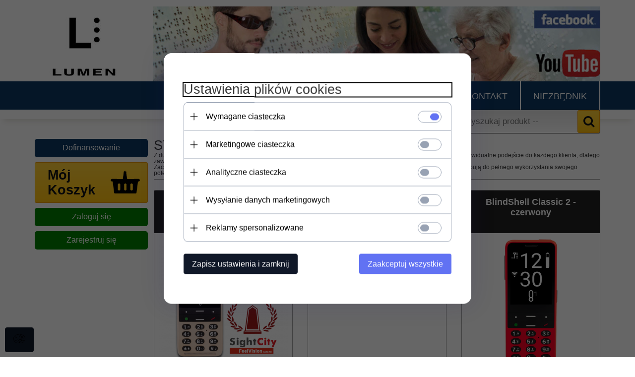

--- FILE ---
content_type: text/html; charset=UTF-8
request_url: https://lumen.pl/
body_size: 22510
content:
<!DOCTYPE html>
<html xmlns="http://www.w3.org/1999/xhtml" lang="pl">
<head>
<script>

    let lastFocusedElement = null;
    let focusableElements = [];
    let firstFocusable = null;
    let lastFocusable = null;

    function trapFocus(container) {
        focusableElements = container.querySelectorAll(
            'a[href], button, input, textarea, select, [tabindex]:not([tabindex="-1"])'
        );
        if (focusableElements.length) {
            firstFocusable = focusableElements[0];
            lastFocusable = focusableElements[focusableElements.length - 1];
            firstFocusable.focus();

            container.addEventListener("keydown", handleTabKey);
        }
    }

    function releaseFocus(container) {
        container.removeEventListener("keydown", handleTabKey);
        if (lastFocusedElement) {
            lastFocusedElement.focus();
        }
    }

    function handleTabKey(e) {
        if (e.key !== "Tab") return;

        if (e.shiftKey) {
            if (document.activeElement === firstFocusable) {
                e.preventDefault();
                lastFocusable.focus();
            }
        } else {
            if (document.activeElement === lastFocusable) {
                e.preventDefault();
                firstFocusable.focus();
            }
        }
    }

    function deleteThirdPartyCookies() {
        const cookieList = document.cookie.split(";").map(cookie => cookie.trim());
        const analyticsConsent = localStorage.getItem("rc2c-analytics-cookies") === "true";
        const marketingConsent = localStorage.getItem("rc2c-marketing-cookies") === "true";
        const analyticsPattern = /^(_ga|_ga_[A-Za-z0-9]+|_gid|__utma|__utmb|__utmc|__utmt|__utmz|c_user|datr|presence|APISID|CONSENT|SIDCC|LOGIN_INFO|_hj|__kla_id|_hp2_id\.[A-Za-z0-9]+|_ga_[A-Za-z0-9]+|_hp2_props\.[A-Za-z0-9]+)/;
        const marketingPattern = /^(__gsas|__gpi|__gpi_optout|DSID|test_cookie|id|__gads|GED_PLAYLIST_ACTIVITY|ACLK_DATA|pm_sess|pm_sess_NNN|aboutads_sessNNN|FPAU|ANID|TAID|FPGCLDC|_gcl_dc|_gcl_au|FLC|FCCDCF|FCNEC|FPGCLAW|FPGCLGB|_gcl_gb|_gac_gb_[A-Za-z0-9]+|_gcl_aw|1P_JAR|Conversion|YSC|VISITOR_INFO1_LIVE|VISITOR_INFO1_LIVE__k|VISITOR_INFO1_LIVE__default|FPLC|_gac_[A-Za-z0-9]+|fr|__atuvc|__atuvs|cw_id|na_id|na_tc|ouid|_js_reg_fb_ref|reg_ext_ref|reg_fb_gate|reg_fb_ref|OptanonConsent|_vis_opt_s|_pin_unauth|ajs_anonymous_id|_vwo_uuid|userty.core.p\.[A-Za-z0-9]+|_fbp|_vwo_ds|_vwo_uuid_v2|kl_csrftoken|__ssid)/;
        const analyticsArray = ["act", "sb", "wd", "xs", "spin", "PREF"];
        const marketingArray = ["NID", "AID", "IDE", "RUL", "bku", "loc", "mus"];
        const domains = [location.hostname, '.' + location.hostname];

        cookieList.forEach(cookie => {
            const cookieName = cookie.split("=")[0];
            if (!analyticsConsent) {
                if (!analyticsConsent && (analyticsPattern.test(cookieName) || analyticsArray.includes(cookieName))) {
                    domains.forEach((domain) => {
                        document.cookie = `${cookieName}=; expires=Thu, 01 Jan 1970 00:00:00 UTC; path=/; domain=${domain}`;
                    });
                }
            }
            if (!marketingConsent) {
                if (!marketingConsent && (marketingPattern.test(cookieName) || marketingArray.includes(cookieName))) {
                    domains.forEach((domain) => {
                        document.cookie = `${cookieName}=; expires=Thu, 01 Jan 1970 00:00:00 UTC; path=/; domain=${domain}`;
                    });
                }
            }

        })
    }

    deleteThirdPartyCookies();

    window.dataLayer = window.dataLayer || [];

    function gtag() {
        window.dataLayer.push(arguments);
    }

    const isSetCookies = localStorage.getItem("wereSelected") === "true";
    const shopIds = ['3815', '23272', '2300', '10332', '66351'];

    function cookieBanner() {
        fetch("/ajax/info/cookie_banner/", {
            method: "POST",
            headers: {
                "Content-Type": "application/x-www-form-urlencoded",
            },
        }).then(function (data) {
            return data.json();
        }).then(function (data) {
            if (!data.status) {
                localStorage.setItem("isRcCookie", false);
                return;
            } else {
                const translations = JSON.parse(
                    new TextDecoder("utf-8").decode(
                        Uint8Array.from(atob(data.description), function (char) {
                            return char.charCodeAt(0);
                        })
                    )
                );
                localStorage.setItem("isRcCookie", true);
                const cssClass = isSetCookies ? "cookiesSet" : "active";
                const element = document.createElement("div");
                element.innerHTML = '<div id="cookies-new" style="position:fixed; z-index:99998; ' +
                    translations.cookies.position_x + ':' + translations.cookies.value_x + 'px; ' +
                    translations.cookies.position_y + ':' + translations.cookies.value_y + 'px;">' +
                    '<div id="topInfoContainer1">' +
                    '<div id="marketing-cookies-bar">' +
                    '<div class="cookieButtons">' +
                    '<div id="cookie-settings" class="cookie-settings">' +
                    '<svg height="24" viewBox="0 0 512 512" width="24" xmlns="http://www.w3.org/2000/svg"><g id="_46_Cookie" data-name="46 Cookie"><g id="_46_Cookie-2" data-name="46 Cookie"><g id="Cookie"><path d="m417 354.5a25 25 0 1 1 25-25 25 25 0 0 1 -25 25zm0-35a10 10 0 1 0 10 10 10 10 0 0 0 -10-10z"/><circle cx="449.91" cy="242.52" r="7.5"/><path d="m112.5 354.5a25 25 0 1 1 25-25 25 25 0 0 1 -25 25zm0-35a10 10 0 1 0 10 10 10 10 0 0 0 -10-10z"/><path d="m220.23 406.74c-.3 0-.61 0-.92-.05a42.5 42.5 0 1 1 47.69-42.19 42.09 42.09 0 0 1 -9 26.18 7.5 7.5 0 0 1 -11.81-9.24 27.5 27.5 0 1 0 -25 10.36 7.5 7.5 0 0 1 -.9 14.94z"/><path d="m259.5 190a25 25 0 1 1 25-25 25 25 0 0 1 -25 25zm0-35a10 10 0 1 0 10 10 10 10 0 0 0 -10-10z"/><path d="m98 236.31a20.55 20.55 0 0 1 -20.2-24 5.5 5.5 0 0 0 -1.58-4.88 20.51 20.51 0 0 1 11.37-35 5.53 5.53 0 0 0 4.15-3 20.51 20.51 0 0 1 36.78 0 5.5 5.5 0 0 0 4.15 3 20.51 20.51 0 0 1 11.37 35 5.53 5.53 0 0 0 -1.59 4.88 20.51 20.51 0 0 1 -29.76 21.62 5.54 5.54 0 0 0 -5.13 0 20.39 20.39 0 0 1 -9.56 2.38zm12.13-18a20.5 20.5 0 0 1 9.54 2.36 5.51 5.51 0 0 0 8-5.81 20.51 20.51 0 0 1 5.9-18.16 5.51 5.51 0 0 0 -3.06-9.4 20.49 20.49 0 0 1 -15.44-11.22 5.51 5.51 0 0 0 -9.88 0 20.51 20.51 0 0 1 -15.45 11.22 5.51 5.51 0 0 0 -3 9.4 20.54 20.54 0 0 1 5.9 18.16 5.51 5.51 0 0 0 8 5.81 20.54 20.54 0 0 1 9.48-2.37z"/><path d="m326 70a184.8 184.8 0 0 0 -70.06 13.66 186.26 186.26 0 0 0 -138.33-.66 7.5 7.5 0 0 0 5.52 14 170 170 0 0 1 62.87-12c94.29 0 171 76.71 171 171s-76.71 171-171 171-171-76.71-171-171a170.57 170.57 0 0 1 78.1-143.59 7.5 7.5 0 1 0 -8.16-12.59 185.5 185.5 0 0 0 -84.94 156.18c0 102.56 83.44 186 186 186a185 185 0 0 0 69.94-13.66 186.16 186.16 0 0 0 212.77-53 7.5 7.5 0 1 0 -11.5-9.63 171.32 171.32 0 0 1 -182.21 53.57 186 186 0 0 0 91.93-206.41c.9-.14 1.8-.27 2.75-.43a5.51 5.51 0 0 1 4.88 1.59 20.38 20.38 0 0 0 14.63 6.21 20.81 20.81 0 0 0 6.39-1 20.39 20.39 0 0 0 14-16.56 5.51 5.51 0 0 1 3-4.15 20.52 20.52 0 0 0 0-36.79 5.5 5.5 0 0 1 -3-4.14 20.51 20.51 0 0 0 -35-11.37 5.51 5.51 0 0 1 -4.88 1.58 20.54 20.54 0 0 0 -21.51 10.46 31.52 31.52 0 0 1 -2.05 3.23 187.39 187.39 0 0 0 -71.14-68.78 170.41 170.41 0 0 1 51-7.72c94.29 0 171 76.71 171 171a171.22 171.22 0 0 1 -20.82 81.85 7.5 7.5 0 1 0 13.16 7.15 186.29 186.29 0 0 0 22.66-89c0-102.56-83.44-186-186-186zm35.36 95.41a5.41 5.41 0 0 1 5.79-2.83 20.54 20.54 0 0 0 18.16-5.9 5.51 5.51 0 0 1 9.4 3 20.49 20.49 0 0 0 11.22 15.45 5.51 5.51 0 0 1 0 9.88 20.49 20.49 0 0 0 -11.22 15.44 5.51 5.51 0 0 1 -9.4 3.06 20.48 20.48 0 0 0 -18.09-5.91c-1.55.25-3 .46-4.39.65a184.3 184.3 0 0 0 -9.12-22.69 44.07 44.07 0 0 0 7.65-10.15z"/><path d="m320 267.24a17.66 17.66 0 0 0 -14.34-12.1 2.76 2.76 0 0 1 -2.09-1.52 17.78 17.78 0 0 0 -31.88 0 2.76 2.76 0 0 1 -2.09 1.52 17.77 17.77 0 0 0 -9.85 30.32 2.78 2.78 0 0 1 .8 2.46 17.77 17.77 0 0 0 25.79 18.73 2.8 2.8 0 0 1 2.58 0 17.77 17.77 0 0 0 25.79-18.73 2.75 2.75 0 0 1 .8-2.46 17.66 17.66 0 0 0 4.49-18.22zm-15 7.48a17.76 17.76 0 0 0 -5.11 15.73 2.79 2.79 0 0 1 -4 2.93 17.73 17.73 0 0 0 -16.54 0 2.79 2.79 0 0 1 -4-2.93 17.76 17.76 0 0 0 -5.11-15.73 2.77 2.77 0 0 1 1.54-4.73 17.77 17.77 0 0 0 13.38-9.73 2.78 2.78 0 0 1 5 0 17.77 17.77 0 0 0 13.35 9.74 2.77 2.77 0 0 1 1.54 4.73z"/><circle cx="186" cy="294.5" r="7.5"/><circle cx="172.52" cy="132.09" r="7.5"/><circle cx="206.43" cy="235.78" r="7.5"/><circle cx="62.96" cy="276.22" r="7.5"/></g></g></g></svg>' +
                    '</div>' +
                    '</div>' +
                    '</div>' +
                    '</div>' +
                    '<div id="cookie" class="' + cssClass + '">' +
                    '<div class="cookie-shadow"></div>' +
                    '<div class="cookie-side ' + cssClass + '">' +
                    '<h1 tabindex="0" class="cookie-title">' + translations.cookies.settings_definition + '</h1>' +
                    (shopIds.includes(data.shopId) ?
                        '<div class="cookies-wrap-title">' +
                        '<span tabindex="0" onClick="toggle_cookies_personalization(this);" class="consent active">' +
                        translations.cookies.consentTab +
                        '</span>' +
                        '<span tabindex="0" onClick="toggle_cookies_personalization(this);" class="details">' +
                        translations.cookies.personalizeTab +
                        '</span>' +
                        '</div>' +
                        '<div class="obligatory-description">' +
                        translations.cookies.description +
                        '</div>' : '') +
                    renderCookieBody(translations.cookies, data.shopId) +
                    '</div>' +
                    '</div>';
                document.body.append(element);
                
                const cookieDialog = document.getElementById('cookies-new');
                if (cookieDialog) {
                    lastFocusedElement = document.activeElement;
                    trapFocus(cookieDialog);
                }
            }

            const cookieToggle = document.querySelector("#cookie-settings");
            if (cookieToggle) {
                cookieToggle.addEventListener("click", toggleBannerVisibility);
            }

            const cookieShadow = document.querySelector(".cookie-shadow");
            if (cookieShadow && isSetCookies) {
                cookieShadow.addEventListener("click", toggleBannerVisibility);
            }

            const cookiesButton = document.querySelector(
                "#cookies-new .cookie-settings"
            );
            if (cookiesButton) {
                cookiesButton.addEventListener("click", function () {
                    document.querySelector("#cookie").classList.add("active");
                    document.querySelector(".cookie-side").classList.add("active");
                    document
                        .querySelector("#marketing-cookies-bar")
                        .classList.add("active");
                    if (document.querySelector(".details")) {
                        document.querySelector(".details").classList.remove("active");
                        document.querySelector(".consent").classList.add("active");
                        document.querySelector(".acceptSelected").classList.add("hidden");
                        document.querySelector(".personalize").classList.remove("hidden");
                        document.querySelector(".cookie-wrap").classList.add("hidden");
                        document
                            .querySelector(".obligatory-description")
                            .classList.remove("hidden");
                    }
                });
            }
            setCookiesConsents();
        });
    }

    function getSingleCookie(cookie, type, id, translations) {
        let singleCookieTitle = "";
        let singleCookieDescription = "";

        if (typeof translations === "object") {
            singleCookieTitle = translations.title;
            singleCookieDescription = translations.description;
        }

        return {
            cookie: cookie,
            type: type,
            id: id,
            title: singleCookieTitle,
            description: singleCookieDescription,
        };
    }

    const cookiesToRender = [
        getSingleCookie("required_cookies", "required_cookies", 0),
        getSingleCookie("rc2c-marketing-cookies", "marketing_cookies", 1),
        getSingleCookie("rc2c-analytics-cookies", "analytics_cookies", 2),
        getSingleCookie("rc2c-userdata-cookies", "user_data_cookies", 3),
        getSingleCookie("rc2c-personalization-cookies", "personalization_cookies", 4),
    ];

    function getConstentCookiesValues() {
        const cookies = cookiesToRender
            .filter(function (cookie) {
                return cookie.type !== "required_cookies"; // Exclude required cookies
            })
            .reduce(function (acc, item) {
                const storedValue = localStorage.getItem(item.cookie);
                // Explicitly check if the stored value is "true"
                acc[item.cookie] = storedValue === "true" ? "granted" : "denied";
                return acc;
            }, {});

        console.log("Consent Values Retrieved:", cookies); // Debugging log
        return cookies;
    }


    function setCookiesConsents() {
        const consentCookies = getConstentCookiesValues();
        gtag("consent", "default", {
            ad_storage: localStorage.getItem('rc2c-marketing-cookies')  === 'true' ? 'granted' : 'denied' || "denied",
            ad_user_data: localStorage.getItem('rc2c-userdata-cookies')  === 'true' ? 'granted' : 'denied' || "denied",
            ad_personalization:
                localStorage.getItem('rc2c-personalization-cookies')  === 'true' ? 'granted' : 'denied' || "denied",
            analytics_storage: localStorage.getItem('rc2c-analytics-cookies')  === 'true' ? 'granted' : 'denied' || "denied",
        });

        deleteThirdPartyCookies();
    }

    function updateCookiesConsents() {
        const consentCookies = getConstentCookiesValues();

        if (localStorage.getItem("wereSelected") === "true") {
            gtag("consent", "update", {
                ad_storage: localStorage.getItem('rc2c-marketing-cookies')  === 'true'  ? 'granted' : 'denied' || "denied",
                ad_user_data: localStorage.getItem('rc2c-userdata-cookies')  === 'true' ? 'granted' : 'denied' || "denied",
                ad_personalization: localStorage.getItem('rc2c-personalization-cookies')  === 'true' ? 'granted' : 'denied' || "denied",
                analytics_storage: localStorage.getItem('rc2c-analytics-cookies')  === 'true' ? 'granted' : 'denied' || "denied",
            });

            deleteThirdPartyCookies();
        }
    }

    function toggleBannerVisibility() {
        const cookieWrap = document.querySelector("#cookie");
        const cookieSide = document.querySelector(".cookie-side");
        const marketingBar = document.querySelector("#marketing-cookies-bar");

        if (cookieWrap && cookieSide) {
            const isActive = !cookieWrap.classList.contains("active");
            
            if (isActive) {
                // When showing the banner
                cookieWrap.classList.add("active");
                cookieSide.classList.add("active");
                if (marketingBar) marketingBar.classList.add("active");
                
                lastFocusedElement = document.activeElement;
                trapFocus(cookieSide);
            } else {
                // When hiding the banner
                cookieWrap.classList.remove("active");
                cookieSide.classList.remove("active");
                if (marketingBar) marketingBar.classList.remove("active");
                
                releaseFocus(cookieSide);
                if (lastFocusedElement) {
                    lastFocusedElement.focus();
                }
            }
        }
    }

    if (localStorage.getItem("wereSelected") === "true") {
        toggleBannerVisibility();
    }

    function setCookieSettings(acceptAll) {
        function setLocalCookie(type, selector) {
            const element = document.querySelector(selector);
            const isChecked = element ? element.checked : false;
            const newValue = acceptAll || isChecked;
            localStorage.setItem(type, newValue.toString());

            if (element) {
                element.checked = newValue;
            }
        }

        setLocalCookie("rc2c-marketing-cookies", "#marketing_cookies_checkbox");
        setLocalCookie("rc2c-analytics-cookies", "#analytics_cookies_checkbox");
        setLocalCookie("rc2c-userdata-cookies", "#user_data_cookies_checkbox");
        setLocalCookie(
            "rc2c-personalization-cookies",
            "#personalization_cookies_checkbox"
        );

        localStorage.setItem("wereSelected", "true");

        toggleBannerVisibility();
        updateCookiesConsents();
    }

    function renderCookieSection(item, index, translations) {
        const isDefault = item.type === "required_cookies";
        const isChecked =
            isDefault || localStorage.getItem(item.cookie) === "true";
        return '<div class="singleCookie">' +
            '<span class="cookie-text">' +
            '<span class="open">' +
            '<svg width="20" height="20" viewBox="0 0 20 20" fill="none" xmlns="http://www.w3.org/2000/svg">' +
            '<path fill-rule="evenodd" clip-rule="evenodd" d="M10 2.5C10.1658 2.5 10.3247 2.56585 10.4419 2.68306C10.5592 2.80027 10.625 2.95924 10.625 3.125V9.375H16.875C17.0408 9.375 17.1997 9.44085 17.3169 9.55806C17.4342 9.67527 17.5 9.83424 17.5 10C17.5 10.1658 17.4342 10.3247 17.3169 10.4419C17.1997 10.5592 17.0408 10.625 16.875 10.625H10.625V16.875C10.625 17.0408 10.5592 17.1997 10.4419 17.3169C10.3247 17.4342 10.1658 17.5 10 17.5C9.83424 17.5 9.67527 17.4342 9.55806 17.3169C9.44085 17.1997 9.375 17.0408 9.375 16.875V10.625H3.125C2.95924 10.625 2.80027 10.5592 2.68306 10.4419C2.56585 10.3247 2.5 10.1658 2.5 10C2.5 9.83424 2.56585 9.67527 2.68306 9.55806C2.80027 9.44085 2.95924 9.375 3.125 9.375H9.375V3.125C9.375 2.95924 9.44085 2.80027 9.55806 2.68306C9.67527 2.56585 9.83424 2.5 10 2.5Z" fill="black"/>' +
            '</svg>' +
            '</span>' +
            '<span class="close">' +
            '<svg width="20" height="20" viewBox="0 0 20 20" fill="currentColor" xmlns="http://www.w3.org/2000/svg">' +
            '<path fill-rule="evenodd" clip-rule="evenodd" d="M2.5 10C2.5 9.83424 2.56585 9.67527 2.68306 9.55806C2.80027 9.44085 2.95924 9.375 3.125 9.375H16.875C17.0408 9.375 17.1997 9.44085 17.3169 9.55806C17.4342 9.67527 17.5 9.83424 17.5 10C17.5 10.1658 17.4342 10.3247 17.3169 10.4419C17.1997 10.5592 17.0408 10.625 16.875 10.625H3.125C2.95924 10.625 2.80027 10.5592 2.68306 10.4419C2.56585 10.3247 2.5 10.1658 2.5 10Z" fill="black"/>' +
            '</svg>' +
            '</span>' +
            '<span onClick="toggle_cookie(' + index + ')">' + translations[item.type] + '</span>' +
            '</span>' +
            '<span class="input-wrap">' +
            '<input class="cookie-input" type="checkbox" id="' + item.type + '_checkbox" ' + (isDefault && "disabled") + ' value="1" ' + (isChecked ? "checked" : "") + ' />' +
            '</span>' +
            '</div>' +
            '<p class="cookie-subtitle">' + translations[item.type + '_description'] + '</p>';
    }

    function renderCookieBody(translations, shopId) {
        const buttonsToRender = shopIds.includes(shopId) ?
            '<div class="confirmBtn">' +
            '<button class="rejectCookies personalize" onclick="toggle_cookies_personalization(this);">' + translations.personalize + '</button>' +
            '<button class="rejectCookies hidden acceptSelected" onclick="setCookieSettings();">' + translations.discard + '</button>' +
            '<button class="acceptCookies" onclick="setCookieSettings(true);">' + translations.accept + '</button>' +
            '</div>'
            :
            '<div class="confirmBtn">' +
            '<button class="rejectCookies acceptSelected" onclick="setCookieSettings();">' + translations.discard + '</button>' +
            '<button class="acceptCookies" onclick="setCookieSettings(true);">' + translations.accept + '</button>' +
            '</div>';

        const cookieWrapClass = shopIds.includes(shopId) ? 'cookie-wrap hidden' : 'cookie-wrap';

        return '<div class="' + cookieWrapClass + '">' +
            cookiesToRender
                .map(function (item, index) {
                    return renderCookieSection(item, index, translations);
                })
                .join('') +
            '</div>' +
            buttonsToRender;
    }

    function toggle_cookie(id) {
        const cookies = document.querySelectorAll(".singleCookie");

        if (!cookies[id].classList.contains("active")) {
            cookies.forEach(function (cookie) {
                cookie.classList.remove("active");
            });
            cookies[id].classList.add("active");
        } else {
            cookies[id].classList.remove("active");
        }
    }

</script>

<style>

    .cookies-wrap-title {
        display: flex;
        align-items: center;
        justify-content: space-between;
    }
    .cookies-wrap-title span {
        flex-basis: 50%;
        text-align: center;
        cursor: pointer;
        font-weight: 500;
        font-size: 18px;
        color: #000000;
        padding-bottom: 12px;
        border-bottom: 1px solid transparent;
    }
    .cookies-wrap-title span.active {
        color: #6172F3;
        border-color: #6172F3;
    }
    .obligatory-description {
        font-weight: 400;
        font-size: 13px;
        line-height: 160%;
        color: #667085;
        display: flex;
        flex-direction: column;
        padding-top: 24px;
    }
    .obligatory-description span {
        font-weight: 600;
        color: #000;
    }
    span.title {
        font-weight: 600;
        font-size: 16px;
        line-height: 19px;
        color: #101828;
    }
    p.info {
        font-weight: 400;
        font-size: 12px;
        line-height: 15px;
        color: #101828;
        margin-top: 4px;
    }
    .cookieInfo {
        max-width: 70%;
    }
    .cookieButtons {
        display: flex;
        align-items: center;
    }
    #cookie-settings,
    #cookies-settings-agree {
        font-weight: 400;
        font-size: 16px;
        line-height: 19px;
        color: #FFFFFF;
        padding: 10px 16px;
        border-radius: 4px;
        cursor: pointer;
        transition: 0.4s;
    }
    #cookie-settings {
        background: #101828;
        border: 1px solid #101828;
    }
    #cookie-settings:hover {
        background: #fff;
        color: #101828;
        border: 1px solid #101828;
    }
    #cookies-settings-agree {
        background: #6172F3;
        border: 1px solid transparent;
        margin-left: 12px;
    }
    .cookie-shadow {
        position: fixed;
        top: 0;
        left: 0;
        right: 0;
        bottom: 0;
        background: #000000;
        opacity: 0;
        visibility: hidden;
        z-index: 0;
        transition: 0.8s;
    }
    #cookie.active .cookie-shadow {
        opacity: 0.6;
        z-index: 9999;
        visibility: visible;
    }
    #cookies-new .cookie-side {
        background: #FFFFFF;
        box-shadow: 0 0 48px rgba(33, 26, 105, 0.15);
        border-radius: 16px;
        position: fixed;
        top: 50%;
        left: 50%;
        transform: translate(-50%, -50%);
        padding: 60px 40px;
        width: 540px;
        opacity: 0;
        visibility: hidden;
        z-index: 0;
        transition: 0.8s;
    }
    #cookies-new .cookie-side.active {
        opacity: 1;
        visibility: visible;
        z-index: 99999;
    }
    .cookie-wrap {
        background: #FFFFFF;
        border: 1px solid #98A2B3;
        border-radius: 8px;
        margin-top: 12px;
    }
    p.cookie-title {
        font-weight: 500;
        font-size: 24px;
        line-height: 29px;
        color: #000000;
        margin-bottom: 24px;
    }
    p.cookie-subtitle {
        background: #F2F4F7;
        font-weight: 400;
        font-size: 13px;
        line-height: 160%;
        color: #667085;
        padding: 12px 15px 12px 44px;
        display: none;
    }
    p.cookie-subtitle:last-of-type {
        border-radius: 0 0 8px 8px;
    }
    .singleCookie,
    .obligatorySingleCookie {
        display: flex;
        align-items: center;
        justify-content: space-between;
        border-top: 1px solid #98A2B3;
        position: relative;
        cursor: pointer;
        padding-right: 16px;
    }
    .obligatorySingleCookie {
        border-top: none;
    }
    .singleCookie.active+.cookie-subtitle,
    .obligatorySingleCookie+.cookie-subtitle {
        display: block;
    }
    .singleCookie.active .cookie-text .open,
    .obligatorySingleCookie .open {
        display: none;
    }
    .singleCookie.active .cookie-text .close {
        display: block;
    }
    .obligatorySingleCookie .cookie-text .close {
        display: none;
    }
    .cookie-text {
        flex-grow: 1;
        display: block;
        font-weight: 400;
        font-size: 16px;
        line-height: 19px;
        color: #000000;
    }
    .cookie-text span:last-of-type {
        padding: 18px 0 18px 44px;
        display: inline-block;
    }
    .singleCookie:first-of-type {
        border-top: none;
    }

    body *:not(.product-input) > input.cookie-input,
    .obligatoryCookie input {
        background: #FFFFFF;
        border: 1px solid #98A2B3;
        border-radius: 50px;
        width: 48px;
        -webkit-appearance: none;
        height: 24px !important;
        overflow: hidden;
        display: inline-block;
        position: relative;
        vertical-align: initial;
        cursor: pointer;
        margin-bottom: 0;
    }
    .input-wrap input::before,
    .obligatoryCookie input::before {
        position: absolute;
        content: "";
        background: #98A2B3;
        border: 1px solid #98A2B3;
        border-radius: 50px;
        width: 16px;
        left: 4px;
        top: 4px;
        bottom: 4px;
    }
    .obligatoryCookie input::before {
        left: unset;
        right: 4px;
    }
    .input-wrap {width: auto;}
    .input-wrap {text-align: right;}
    .input-wrap input::before {
        position: absolute;
        content: "";
        background: #98A2B3;
        border: 1px solid #98A2B3;
        border-radius: 50px;
        width: 16px;
        left: 4px;
        top: 4px;
        bottom: 4px;
    }
    .input-wrap input:checked::before {
        background: #6172F3;
        border: 1px solid #6172F3;
        left: unset;
        right: 4px;
    }
    .acceptCookies,
    .rejectCookies {
        background: #6172F3;
        border-radius: 4px;
        font-weight: 400;
        font-size: 16px;
        line-height: 19px;
        color: #FFFFFF;
        display: inline-block;
        padding: 10px 16px;
        cursor: pointer;
        transition: 0.4s;
        border: 1px solid transparent;
        white-space: nowrap;
    }
    .rejectCookies {
        background: #101828;
        border: 1px solid #101828;
    }
    .rejectCookies:hover {
        color: #101828;
        background: #fff;
    }
    #cookies-settings-agree:hover,
    .acceptCookies:hover {
        background: #fff;
        color: #6172F3;
        border: 1px solid #6172F3;
    }
    span.open,
    span.close {
        position: absolute;
        top: 50%;
        left: 20px;
        transform: translateY(-50%);
    }
    span.open svg,
    span.close svg {
        position: absolute;
        top: 50%;
        left: 50%;
        transform: translate(-50%, -50%)
    }
    span.open {
        display: block;
    }
    .cookie-wrap .input-wrap {width: auto !important;}
    span.close {
        display: none;
    }
    .closeCookies {
        position: absolute;
        top: 24px;
        right: 40px;
        cursor: pointer;
    }
    .confirmBtn {
        display: flex;
        justify-content: space-between;
        margin-top: 24px;
    }

    @media(max-width: 992px) {
        .cookieInfo {
            max-width: 55%;
        }
    }
    @media(max-width: 772px) {
        #marketing-cookies-bar {
            flex-direction: column;
            align-items: flex-end;
        }
        .cookieInfo {
            max-width: 100%;
        }
        .cookieButtons {
            margin-top: 12px;
        }
    }
    @media(max-width: 564px) {
        .confirmBtn {
            flex-direction: column;
            gap: 8px;
        }
        .acceptCookies,
        .rejectCookies {
            text-align: center;
        }
        .cookie-text {
            font-size: 13px;
        }
        .closeCookies {
            top: 12px;
            right: 12px;
        }
        #cookies-new .cookie-side {
            padding: 40px 20px;
            width: 400px;
        }
        p.cookie-title {
            margin-bottom: 12px;
        }
        .cookieButtons {
            width: 100%;
        }
        .cookieButtons div {
            width: 100%;
            text-align: center;
        }
    }
    @media(max-width: 440px) {
        #cookies-new .cookie-side {
            padding: 40px 20px;
            width: 360px;
        }
        #cookie-settings,
        #cookies-settings-agree {
            font-size: 12px;
        }
    }
    @media(max-width: 360px) {
        #cookies-new .cookie-side {
            padding: 40px 12px 20px;
            width: 320px;
        }
        .singleCookie {
            padding-right: 8px;
        }
    }
    @media(orientation: landscape) and(max-width: 992px) {
        #cookies-new .cookie-side {
            max-height: 300px;
            overflow-y: scroll;
            padding: 30px 40px;
        }
    }
</style>



    <!-- Global site tag (gtag.js) -->
    <script async src="//www.googletagmanager.com/gtag/js?id=G-M2R3XGZGBY, GT-5R44827"></script>
    <script>
       if(localStorage.getItem('rc2c-analytics-cookies') === 'false' && localStorage.getItem('isRcCookie') === 'true') {
        
        } else {
        window.dataLayer = window.dataLayer || [];

        function gtag() {
            window.dataLayer.push(arguments);
        }

        gtag('js', new Date());
        gtag('config', 'G-M2R3XGZGBY, GT-5R44827');
        }
    </script>



<meta http-equiv="Content-Type" content="text/html; charset=utf-8" />

<title>LUMEN - Sprzęt dla niewidomych i słabowidzących</title>

<meta name="keywords" content="niewidomi, ociemniałych, słabowidzący, niedowidzących, amd, jaskra, zaćma, ślepota, retinitis, pigmentosa, komputery, mówiące, sprzęt, mówiący, laski, brajlowskie, monitory, drukarki, terminale," />
<meta name="description" content="Z dumą udowadniamy od 2006 r., że sprzęt dla niewidomych może być tańszy. Oferujemy nowoczesne, innowacyjne rozwiązania dla osób z wadami wzroku." />
<meta name="robots" content="all" />
<meta name="revisit-after" content="3 Days" />



<!--[if IE]><meta http-equiv="X-UA-Compatible" content="IE=edge,chrome=1"><![endif]-->
<meta property="fb:app_id" content="454597868035006" />
<meta name="google-site-verification" content="BswGJdK-J-prex0V8ByAiOknF-6lf9BS7HPSl0xvMdo" />
<meta name="google-site-verification" content="BswGJdK-J-prex0V8ByAiOknF-6lf9BS7HPSl0xvMdo" />
<meta name="google-site-verification" content="AJ4pgnysbbGEu-AvRVE5x6ueLTMJABAgVWp6W6kGDg8" />
<meta name="viewport" content="width=device-width, initial-scale=1, minimum-scale=1" />
<link rel="shortcut icon" type="image/png" href="https://lumen.pl/templates/images/favicons/16446.png" />
<!--[if lt IE 9]>
   <script>
      document.createElement('header');
      document.createElement('nav');
      document.createElement('section');
      document.createElement('article');
      document.createElement('aside');
      document.createElement('footer');
   </script>
   <link rel="stylesheet" type="text/css" href="/templates/t_16446/css/ie8.css" />
<![endif]-->
<link rel="stylesheet" href="//code.jquery.com/ui/1.10.4/themes/smoothness/jquery-ui.css" />
<link rel="stylesheet" type="text/css" href="/templates/t_16446/css/minify_31.css" />
<link rel="stylesheet" type="text/css" href="/templates/t_16446/css/rc-theme.css" />
<link rel="stylesheet" type="text/css" href="/templates/t_16446/css/megamenu.css" />
<link rel="stylesheet" type="text/css" href="//netdna.bootstrapcdn.com/font-awesome/3.2.1/css/font-awesome.css" />
<link rel="stylesheet" type="text/css" href="https://static1.redcart.pl/templates/t_16446/css/16446_css.css?v=16" />
<link rel="stylesheet" type="text/css" href="/templates/t_16446/css/rwd.css" />
<link rel="stylesheet" type="text/css" href="/templates/t_16446/css/fix.css" />
<script type="text/javascript" src="//code.jquery.com/jquery-1.8.3.min.js"></script>
<script type="text/javascript">$.noConflict();</script>
<script type="text/javascript" src="//ajax.googleapis.com/ajax/libs/jqueryui/1.9.2/jquery-ui.min.js"></script>
<script type="text/javascript" src="/templates/t_16446/scripts/minify_31.js"></script>
<script type="text/javascript" src="https://static1.redcart.pl/templates/t_16446/js/js_16446.js?v=27"></script>
<script type="text/javascript" src="https://lumen.pl/lib/js/main.php?ssl=1&amp;m=0&amp;lg=pl&amp;v=1"></script>
<script type="text/javascript" src="https://lumen.pl/lib/js/boxes.php?ssl=1&amp;suggest=1&amp;lg=pl&amp;v=5"></script>
<script type="text/javascript" src="https://lumen.pl/modules/pinfo/js/index.php?ssl=1"></script>
<script type="text/javascript" src="https://lumen.pl/modules/start/js/index.php?ssl=1"></script>
<script type="text/javascript" src="https://lumen.pl/lib/js/mis.js"></script>
<script type="text/javascript" src="https://lumen.pl/lib/js/mootools/fValidator1.js"></script>
<script type="text/javascript">
  window.___gcfg = {
    lang: 'pl-PL'
      };

      (function() {
    var po = document.createElement('script'); po.type = 'text/javascript'; po.async = true;
    po.src = 'https://apis.google.com/js/plusone.js';
    var s = document.getElementsByTagName('script')[0]; s.parentNode.insertBefore(po, s);
  })();
    </script>
<script type="text/javascript" src="/templates/t_base31/scripts/v3.js"></script><script>var RC_SHOP_ID = "16446";var RC_LOGGED_IN = "0";var RC_SESSION_AJAX_CONTENT = "false";var RC_SESSION_LANG_CODE = "pl";var RC_SESSION_CAT_LIST = "1";var RC_SESSION_CURRENCY = "pln";var RC_SUGGEST_SEARCH_IS_ACTIVE = "1";var RC_HOST_PATH = "https://lumen.pl/";var RC_IMAGES_PATH = "templates/t_16446/images/";var RC_NEWSLETTER_RECAPTCHA_SITEKEY = "";</script>
</head>
<body class="rc-page-start">
<script>
    cookieBanner();
</script>






        <script>
        if(localStorage.getItem('rc2c-analytics-cookies') === 'false' && localStorage.getItem('isRcCookie') === 'true') {
        
        } else {
        document.addEventListener('DOMContentLoaded', function (event) {
            window.jQuery && jQuery(document.body).on('rc_event_view_homepage', function (event) {

                var parameters = {};

                parameters.ecomm_pagetype = 'home';
                parameters.ecomm_prodid = '';
                parameters.ecomm_totalvalue = 0;

                parameters.dynx_itemid = '';
                parameters.dynx_itemid2 = null;
                parameters.dynx_pagetype = 'home';
                parameters.dynx_totalvalue = 0;
                parameters.send_to = 'G-M2R3XGZGBY, GT-5R44827';

                gtag('event', 'page_view', parameters);
            });
        });
        }
    </script>

        <script>
        if(localStorage.getItem('rc2c-analytics-cookies') === 'false' && localStorage.getItem('isRcCookie') === 'true') {
        
        } else {
        document.addEventListener('DOMContentLoaded', function (event) {
            window.jQuery && jQuery(document.body).on('rc_event_view_product_page', function (event, product) {

                var parameters = {};

                var categories = product.main_category_path.split(" / ");

                var productData = {
                    item_id: product.products_id,
                    item_name: product.name,
                    currency: product.currency,
                    item_brand: product.pr_name,
                    price: parseFloat(product.promotions_gross_price) > 0 ? parseFloat(product.promotions_gross_price) : parseFloat(product.products_price_brutto),
                    quantity: parseInt(product.quantity),
                    index: 0,
                };
                if (typeof categories[0] !== 'undefined') {
                    productData.item_category = categories[0];
                }
                if (typeof categories[1] !== 'undefined') {
                    productData.item_category2 = categories[1];
                }
                if (typeof categories[2] !== 'undefined') {
                    productData.item_category3 = categories[2];
                }
                if (typeof categories[3] !== 'undefined') {
                    productData.item_category4 = categories[3];
                }
                if (typeof categories[4] !== 'undefined') {
                    productData.item_category5 = categories[4];
                }

                parameters.items = [productData];
                parameters.affiliation = "SHOP";

                parameters.ecomm_pagetype = 'product';
                parameters.ecomm_prodid = product.products_id;
                parameters.ecomm_totalvalue = product.payment_gross_price;
                parameters.ecomm_category = product.main_category_path;
                parameters.google_business_vertical = 'retail';

                parameters.dynx_itemid = product.products_id;
                parameters.dynx_itemid2 = null;
                parameters.dynx_pagetype = 'offerdetail';
                parameters.dynx_totalvalue = product.payment_gross_price;
                parameters.send_to = 'G-M2R3XGZGBY, GT-5R44827';

                gtag('event', 'view_item', parameters);
            });
        });
        }
    </script>

        <script>
       if(localStorage.getItem('rc2c-analytics-cookies') === 'false' && localStorage.getItem('isRcCookie') === 'true') {
        
        } else {
        document.addEventListener('DOMContentLoaded', function (event) {
            window.jQuery && jQuery(document.body).on('rc_event_view_category_product_list', function (event, category) {

                var parameters = {};

                parameters.item_list_id = category.category_id;
                parameters.item_list_name = category.name;

                var items = category.products.map(function (product, idx) {
                    var data = {
                        item_id: product.products_id,
                        item_name: product.name,
                        currency: product.currency,
                        item_brand: product.pr_name,
                        price: parseFloat(product.promotions_gross_price) > 0 ? parseFloat(product.promotions_gross_price) : parseFloat(product.products_price_brutto),
                        quantity: parseInt(product.quantity),
                        index: idx
                    };

                    var categories = product.main_category_path.split(" / ");
                    if (typeof categories[0] !== 'undefined') {
                        data.item_category = categories[0];
                    }
                    if (typeof categories[1] !== 'undefined') {
                        data.item_category2 = categories[1];
                    }
                    if (typeof categories[2] !== 'undefined') {
                        data.item_category3 = categories[2];
                    }
                    if (typeof categories[3] !== 'undefined') {
                        data.item_category4 = categories[3];
                    }
                    if (typeof categories[4] !== 'undefined') {
                        data.item_category5 = categories[4];
                    }

                    return data;
                });

                parameters.items = items;

                var products_ids = category.products.map(function (product) {
                    return product.products_id;
                });

                parameters.affiliation = "SHOP";

                parameters.ecomm_pagetype = 'category';
                parameters.ecomm_prodid = products_ids;
                parameters.ecomm_totalvalue = category.summary_payment_gross_price;

                parameters.dynx_itemid = products_ids;
                parameters.dynx_itemid2 = null;
                parameters.dynx_pagetype = 'searchresults';
                parameters.dynx_totalvalue = category.summary_payment_gross_price;

                parameters.send_to = 'G-M2R3XGZGBY, GT-5R44827';

                gtag('event', 'view_item_list', parameters);
            });
        });
        }
    </script>

        <script>
       if(localStorage.getItem('rc2c-analytics-cookies') === 'false' && localStorage.getItem('isRcCookie') === 'true') {
        
        } else {
        document.addEventListener('DOMContentLoaded', function (event) {
            window.jQuery && jQuery(document.body).on('rc_event_view_cart_step1', function (event, cart) {

                var parameters = {};

                var products_ids = cart.products.map(function (product) {
                    return product.products_id;
                }).filter(function (value, index, self) {
                    return self.indexOf(value) === index;
                });

                var items = cart.products.map(function (product, idx) {

                    var data = {
                        item_id: product.products_id,
                        item_name: product.name,
                        currency: product.currency,
                        item_brand: product.pr_name,
                        price: parseFloat(product.promotions_gross_price) > 0 ? parseFloat(product.promotions_gross_price) : parseFloat(product.products_price_brutto),
                        quantity: parseInt(product.item),
                        index: idx,
                    };

                    var categories = product.main_category_path.split(" / ");
                    if (typeof categories[0] !== 'undefined') {
                        data.item_category = categories[0];
                    }
                    if (typeof categories[1] !== 'undefined') {
                        data.item_category2 = categories[1];
                    }
                    if (typeof categories[2] !== 'undefined') {
                        data.item_category3 = categories[2];
                    }
                    if (typeof categories[3] !== 'undefined') {
                        data.item_category4 = categories[3];
                    }
                    if (typeof categories[4] !== 'undefined') {
                        data.item_category5 = categories[4];
                    }

                    return data;
                });

                parameters.affiliation = "SHOP";
                parameters.items = items;

                parameters.ecomm_pagetype = 'cart';
                parameters.ecomm_prodid = products_ids;
                parameters.ecomm_totalvalue = parseFloat(cart.payment_gross_price);

                parameters.dynx_itemid = parseInt(products_ids);
                parameters.dynx_itemid2 = null;
                parameters.dynx_pagetype = 'conversionintent';
                parameters.dynx_totalvalue = parseFloat(cart.payment_gross_price);

                parameters.send_to = 'G-M2R3XGZGBY, GT-5R44827';

                gtag('event', 'begin_checkout', parameters);
            });
        });
        }
    </script>

        <script>
       if(localStorage.getItem('rc2c-analytics-cookies') === 'false' && localStorage.getItem('isRcCookie') === 'true') {
        
        } else {
        document.addEventListener('DOMContentLoaded', function (event) {
            window.jQuery && jQuery(document.body).on('rc_event_view_other', function (event, cart) {

                var parameters = {};

                parameters.affiliation = "SHOP";

                parameters.ecomm_pagetype = 'other';
                parameters.ecomm_prodid = '';
                parameters.ecomm_totalvalue = 0;

                parameters.dynx_itemid = '';
                parameters.dynx_itemid2 = null;
                parameters.dynx_pagetype = 'other';
                parameters.dynx_totalvalue = 0;

                parameters.send_to = 'G-M2R3XGZGBY, GT-5R44827';

                gtag('event', 'page_view', parameters);
            });
        });
        }
    </script>

        <script>
       if(localStorage.getItem('rc2c-analytics-cookies') === 'false' && localStorage.getItem('isRcCookie') === 'true') {
        
        } else {
        document.addEventListener('DOMContentLoaded', function (event) {
            window.jQuery && jQuery(document.body).on('rc_event_add_product_to_cart', function (event, product) {

                var parameters = {};

                var data = {
                    item_id: product.products_id,
                    item_name: product.name,
                    currency: product.currency,
                    item_brand: product.pr_name,
                    price: parseFloat(product.promotions_gross_price) > 0 ? parseFloat(product.promotions_gross_price) : parseFloat(product.products_price_brutto),
                    quantity: parseInt(product.item),
                    index: 0
                };

                var categories = product.main_category_path.split(" / ");
                if (typeof categories[0] !== 'undefined') {
                    data.item_category = categories[0];
                }
                if (typeof categories[1] !== 'undefined') {
                    data.item_category2 = categories[1];
                }
                if (typeof categories[2] !== 'undefined') {
                    data.item_category3 = categories[2];
                }
                if (typeof categories[3] !== 'undefined') {
                    data.item_category4 = categories[3];
                }
                if (typeof categories[4] !== 'undefined') {
                    data.item_category5 = categories[4];
                }

                parameters.items = [data];

                parameters.affiliation = "SHOP";

                parameters.ecomm_pagetype = 'cart';
                parameters.ecomm_prodid = product.products_id;
                parameters.ecomm_totalvalue = parseFloat(product.payment_gross_price);

                parameters.dynx_itemid = product.products_id;
                parameters.dynx_itemid2 = null;
                parameters.dynx_pagetype = 'conversionintent';
                parameters.dynx_totalvalue = parseFloat(product.payment_gross_price);

                parameters.send_to = 'G-M2R3XGZGBY, GT-5R44827';

                gtag('event', 'add_to_cart', parameters);
            });
        });
        }
    </script>

        <script>
       if(localStorage.getItem('rc2c-analytics-cookies') === 'false' && localStorage.getItem('isRcCookie') === 'true') {
        
        } else {
        document.addEventListener('DOMContentLoaded', function (event) {
            window.jQuery && jQuery(document.body).on('rc_event_purchase', function (event, order) {

                var items = order.products.map(function (product, idx) {

                    var data = {
                        item_id: product.products_id,
                        item_name: product.name,
                        affiliation: "SHOP",
                        currency: product.currency,
                        item_brand: product.pr_name,
                        price: parseFloat(product.promotions_gross_price) > 0 ? product.promotions_gross_price : product.products_price_brutto,
                        quantity: product.item,
                        index: idx,
                    };

                    var categories = product.main_category_path.split(" / ");
                    if (typeof categories[0] !== 'undefined') {
                        data.item_category = categories[0];
                    }
                    if (typeof categories[1] !== 'undefined') {
                        data.item_category2 = categories[1];
                    }
                    if (typeof categories[2] !== 'undefined') {
                        data.item_category3 = categories[2];
                    }
                    if (typeof categories[3] !== 'undefined') {
                        data.item_category4 = categories[3];
                    }
                    if (typeof categories[4] !== 'undefined') {
                        data.item_category5 = categories[4];
                    }

                    return data;
                });

                var products_ids = order.products.map(function (product) {
                    return product.products_id;
                });

                var parameters = {};
                parameters.value = parseFloat(order.orders_subtotal);
                parameters.transaction_id = order.orders_id;
                parameters.shipping = parseFloat(order.shipping_value);
                parameters.tax = parseFloat(order.orders_tax_value);
                parameters.currency = order.currency;
                parameters.items = items;

                parameters.send_to = 'G-M2R3XGZGBY, GT-5R44827';

                gtag('event', 'purchase', parameters);
            });
        });
        }
    </script>

        <script>
       if(localStorage.getItem('rc2c-analytics-cookies') === 'false' && localStorage.getItem('isRcCookie') === 'true') {
        
        } else {
        document.addEventListener('DOMContentLoaded', function (event) {
            window.jQuery && jQuery(document.body).on('rc_event_purchase', function (event, order) {

                var products_ids = order.products.map(function (product) {
                    return product.products_id;
                });

                var items = order.products.map(function (product, idx) {

                    var data = {
                        item_id: product.products_id,
                        item_name: product.name,
                        currency: product.currency,
                        item_brand: product.pr_name,
                        price: parseFloat(product.promotions_gross_price) > 0 ? parseFloat(product.promotions_gross_price) : parseFloat(product.products_price_brutto),
                        quantity: parseInt(product.item),
                        index: idx,
                    };

                    var categories = product.main_category_path.split(" / ");
                    if (typeof categories[0] !== 'undefined') {
                        data.item_category = categories[0];
                    }
                    if (typeof categories[1] !== 'undefined') {
                        data.item_category2 = categories[1];
                    }
                    if (typeof categories[2] !== 'undefined') {
                        data.item_category3 = categories[2];
                    }
                    if (typeof categories[3] !== 'undefined') {
                        data.item_category4 = categories[3];
                    }
                    if (typeof categories[4] !== 'undefined') {
                        data.item_category5 = categories[4];
                    }

                    return data;
                });

                var parameters = {};

                parameters.value = parseFloat(order.gross_price);
                parameters.currency = order.currency;
                parameters.transaction_id = order.orders_id;
                parameters.items = items;

                parameters.dynx_itemid = products_ids;
                parameters.dynx_itemid2 = null;
                parameters.dynx_pagetype = 'conversion';
                parameters.dynx_totalvalue = parseFloat(order.gross_price);

                parameters.send_to = 'G-M2R3XGZGBY, GT-5R44827';
                
                gtag('event', 'conversion', parameters);
            });
        });
    }
    </script>


<div id="rcVer" style="display: none;">3</div>
<div class="box rc-alert-buttons"><div id="ids_alert_buttons" style="display: none;"><div class="alert-buttons">
<ul>
	<li class="al">
		<ul>
			<li id="fb_to_cart" style="display: none;"><a class="button btn-6" href="/_cart/index/"><i class="icon-shopping-cart" title="Przejdź do koszyka >>"></i></a></li>
			<li id="fb_to_wishlist" style="display: none;"><a class="button btn-6" href="/r/0/.html"><i class="icon-heart" title="Dodaj do schowka"></i></a></li>
			<li id="fb_to_compare" style="display: none;"><a class="button btn-6" href="javascript:;"><i class="icon-exchange" title="Dodaj do porównania"></i></a></li>
		</ul>
	</li>
	<li class="ar">
		<a class="button btn-6" href="javascript:;"><i class="icon-double-angle-right"><< Kontynuuj zakupy</i></a>
	</li>
</ul>
</div>
</div></div> 	
<div id="page-flip">
	<a href=""
		target="_blank"><div id="page-flip-image" class="png" style="background-image:url('https://static5.redcart.pl/templates/t_16446/images/page_flip/page_flip.png')"></div></a>
	<div id="page-flip-message"></div>
</div>

<script type="text/javascript">

    window.addEvent('domready',function() {

var flip = $('page-flip');
var flipImage = $('page-flip-image');
$('page-flip-message').setStyle('background','url(https://static5.redcart.pl/templates/images/page_flip/16446/pageflip) no-repeat right top');
var flipMessage = $('page-flip-message');

flip.addEvents({
mouseenter:function() {
$$(flipImage,flipMessage).set('morph',{ duration: 500 }).morph({
width: 307,
height: 319
});
},
mouseleave:function() {
flipImage.set('morph',{ duration: 220 }).morph({
width: 50,
height: 52
});
flipMessage.set('morph',{ duration:200 }).morph({
width: 50,
height:50
});
}
});
});

</script>

<div id="loading" class="loading ac"><img src="https://static1.redcart.pl/templates/t_16446/images/header/load.gif" id="loadingimg" name="loadingimg" alt="loadingimg" loading="lazy" />
    <br />
    <br />
    <strong id="loading_text">Wczytuję dane...</strong>
</div> 
<!-- Top sliding login panel --> 
<script type="text/javascript">
	jQuery(document).ready(function($){
	$(".btn-slide").click(function(){
		$("#login-slide-panel").slideToggle("slow", function() {
		
			if($('.slide-panel-arrow').hasClass('icon-chevron-down')) {
				$('.slide-panel-arrow').removeClass('icon-chevron-down');
				$('.slide-panel-arrow').addClass('icon-chevron-up');
			}
			else {
				$('.slide-panel-arrow').removeClass('icon-chevron-up');
				$('.slide-panel-arrow').addClass('icon-chevron-down');
			}
		});
		$(this).toggleClass("active"); return false;
	});
	 $('.panel-link-forgot').click(function(e){
		$('.panel-login').toggleClass('flip');
		e.preventDefault();
	}); 
});
</script>

<div id="login-slide-panel">
	<div class="wrapper">
		<div>
		<ul class="panel-form">
			<li class="panel-login">
				<ul class="flip-elements">
					<li class="flip-login">
						<form id="f_headloginNew" method="post" action="https://lumen.pl/_login/index/">
							<h2 class="panel-title">Zaloguj się</h2>
							<div>
							<ul class="panel-form-items">
								<li>
									<ul>
										<li>Twój adres e-mail:</li>
										<li><input name="login" onKeyDown="if(((event.keyCode==13) || (event.keyCode && event.keyCode == 13)) ) $('headlogin_bt').click();" id="h_login" value="" class="fValidate['https://lumen.pl/ajax/login/email/~email']" /></li>
									</ul>
								</li>
								<li>
									<ul>
										<li>Hasło:</li>
										<li><input type="password" onKeyDown="if(((event.keyCode==13) || (event.keyCode && event.keyCode == 13)) ) $('headlogin_bt').click();" name="pass" id="h_pass"  class="fValidate['https://lumen.pl/ajax/login/pass/~~h_login']" /></li>
									</ul>
								</li>
								<li class="slide-panel-login-button">
									<a onclick="$('f_headloginNew').submit()" class="button btn-2" href="javascript:;"><i class="icon-lock icon-padding"></i>Zaloguj się</a>
								</li>
							</ul>
							<div class="panel-link-forgot">Nie pamiętam hasła</div>
							</div>
						</form>
					</li>
					<li class="flip-forgot">
						<form id="f_help" class="fValidator-form" onSubmit="return false" method="post" action="https://lumen.pl/ajax/login/help/">
							<h2 class="panel-title">Nie pamiętam hasła</h2>
							<div>
							<ul class="panel-form-items">
								<li>
									<ul>
										<li>Twój adres e-mail:</li>
										<li><input name="login_email" onKeyDown="if(((event.keyCode==13) || (event.keyCode && event.keyCode == 13)) ) $('login_help_bt').click();" id="h_login_email" value="" class="fValidate['https://lumen.pl/ajax/login/email/~email']" /></li>
										
									</ul>
								</li>
								<li>
									<ul>
										<li>Wpisz tekst z obrazka:</li>
										<li><span><input type="text" onKeyDown="if(((event.keyCode==13) || (event.keyCode && event.keyCode == 13)) ) $('login_help_bt').click();" name="token" id="h_token"  class="fValidate['https://lumen.pl/ajax/login/token/']" /></span><span><img src="https://lumen.pl/templates/images/token.php?1768776726" name="imgtoken" alt="imgtoken"/></span></li>
									</ul>
								</li>
								<li class="slide-panel-login-button">
									<a id="login_help_bt" class="button btn-2" href="javascript:;"><i class="icon-lock icon-padding"></i>Nie pamiętam hasła</a>
								</li>
							</ul>
							<div class="panel-link-forgot">Zaloguj się</div>
							</div>
						</form>
					</li>
				</ul>
			</li>
			<li class="panel-register">
				<h2 class="panel-title">Zarejestruj mnie</h2>
				<div>
					<form id="f_headregister" class="fValidator-form" onSubmit="return false" method="post" action="/_register/index/">
						<ul class="panel-form-items">
							<li>
								<ul>
									<li>Twój adres e-mail:</li>
									<li><input type="text" onKeyDown="if(((event.keyCode==13) || (event.keyCode && event.keyCode == 13)) ) $('headregister_bt').click();" name="h_register" id="h_register"  class="fValidate['https://lumen.pl/ajax/register/email/~email']" /></li>
								</ul>
							</li>
							<li class="slide-register-button">
								<a id="headregister_bt" class="button btn-2" href="javascript:;"><i class="icon-lock icon-padding"></i>Zarejestruj mnie</a>
							</li>
						</ul>
					</form>
				</div>
			</li>
		</ul>
					</div>
	</div>
</div><div class="body-bg">
	<header id="header"><div class="header-main clearfix">
	<div class="wrapper">
		
		<!-- LOGO -->
					<div class="logo"><div class="box rc-header-logo"><!--
                    
                    -->

        	
                    
                        
        
            <div class="logo_autoposition"><a  href="https://lumen.pl/" title="Strona główna sklepu lumen"><img  src="https://static2.redcart.pl/templates/images/thumb/16446/139/152/pl/0/templates/images/logo/16446/f121d135f39f03e48da5fe5e8ced5b0a.jpg"  alt="Strona główna" title="Strona główna"        loading="lazy" /></a></div>
    

</div></div>
		
				<div class="header-banner">
			

<script type="text/javascript">

      var tpj=jQuery;               // MAKE JQUERY PLUGIN CONFLICTFREE
      tpj.noConflict();

      tpj(document).ready(function() {

                   if (tpj.fn.cssOriginal!=undefined)   // CHECK IF fn.css already extended
                   tpj.fn.css = tpj.fn.cssOriginal;


                    tpj("#banner_-1").revolution(
                        {
                            delay:5000,
                            startheight:151,
                            startwidth:901,

                            hideThumbs:3000,

                            thumbWidth:200,
                            thumbHeight:100,
                            thumbAmount:6,

                            navigationType:"none",
                            navigationArrows:"none",
                            navigationStyle:"square",
                            touchenabled:"on",
                            onHoverStop:"on",

                            navOffsetHorizontal:0,
                            navOffsetVertical:0,

                            shadow:0,
                            fullWidth:"off"

                        });
					});
</script>
<style>

#bannercontainer_-1 {
    padding:0px;
    background-color:#fff;
    width:901px;
    position:relative;
    margin-left:auto;
    margin-right:auto;
}

#banner_-1{


    position:relative;
    overflow:hidden;
}

.fullwidthbanner-container#bannercontainer_-1{
   width:100% !important;
   position:relative;
   padding:0;
   max-height:151px !important;
   overflow:hidden;
}@media only screen and (min-width: 1060px) and (max-width: 1260px) {
   #banner_-1, #bannercontainer_-1{ width:759.26966292135px; height:127px !important;}
   #bannercontainer_-1.bannershadow {width:759.26966292135px;}
}

@media only screen and (min-width: 720px) and (max-width: 1059px) {
   #banner_-1, #bannercontainer_-1{ width:607.41573033708px; height:102px !important;}
   #bannercontainer_-1.bannershadow {width:607.41573033708px;}
}

@media only screen and (min-width: 480px) and (max-width: 719px) {
  #banner_-1, #bannercontainer_-1{width:475.80898876404px; height:80px !important;}
  #bannercontainer_-1.bannershadow {width:475.80898876404px;}
}

@media only screen and (min-width: 0px) and (max-width: 479px) {
   #banner_-1, #bannercontainer_-1{width:303.70786516854px; height:51px !important;}
   #bannercontainer_-1.bannershadow {width:303.70786516854px; margin-top:-5px;}
}
.rc-slider-none#banner_-1
{
	display: none;
}

</style><div class="wrapper">
						<div class="banner-container" id="bannercontainer_-1"><span class="Apple-tab-span"> </span>
							<div class="rc-slider-none banner" id="banner_-1">
								<ul>
									<li data-transition="fade" data-slotamount="7" >
							<img alt="" src="https://lumen.pl/templates/images/rotators/16446/1519900086-rotator-light21519900086.jpg"></li><li data-transition="3dcurtain-horizontal" data-slotamount="7" >
							<img alt="" src="https://lumen.pl/templates/images/rotators/16446/1480005707-rotatorbrx-small21480005707.jpg"><div class="caption sfb "  data-x="1326" data-y="151" data-start="3000" data-speed="1000" data-easing="easeInElastic" cordering="1" ><p><span style="color: #000000;"><strong><span style="font-size: large;"><br /></span></strong></span></p></div><div class="caption sft "  data-x="471" data-y="34" data-start="1000" data-speed="1000" data-easing="easeInQuad" cordering="0" ><p><img src="//photos05.redcart.pl/templates/images/description/16446/Image/rotator/sprzent-brajlowski-small2.jpg" /></p>
<p>`</p></div></li><li data-transition="curtain-2" data-slotamount="7" >
							<img alt="" src="https://lumen.pl/templates/images/rotators/16446/1480005790-rotatorblank-small21480005790.jpg"><div class="caption lft "  data-x="126" data-y="20" data-start="1000" data-speed="1000" data-easing="easeInSine" cordering="1" ><p><img src="//photos05.redcart.pl/templates/images/description/16446/Image/rotator/tel-small2.png" /></p></div><div class="caption lfb "  data-x="333" data-y="51" data-start="1000" data-speed="1000" data-easing="easeInOutSine" cordering="0" ><p><img src="//photos05.redcart.pl/templates/images/description/16446/Image/rotator/222130216-small2.jpg" /></p></div></li><li data-transition="fade" data-slotamount="7" >
							<img alt="" src="https://lumen.pl/templates/images/rotators/16446/1519769826-rotator-light1519769826.jpg"></li><li data-transition="cubic" data-slotamount="7" >
							<img alt="" src="https://lumen.pl/templates/images/rotators/16446/1480005745-rotatorlupa-small21480005745.jpg"><div class="caption sft "  data-x="0" data-y="22" data-start="1000" data-speed="1000" data-easing="easeInQuad" cordering="0" ><p><img src="//photos05.redcart.pl/templates/images/description/16446/Image/rotator/lupy-elektroniczne-small2.jpg" /></p></div></li><li data-transition="curtain-2" data-slotamount="7" >
							<img alt="" src="https://lumen.pl/templates/images/rotators/16446/1480005772-rotatorblank-small21480005772.jpg"><div class="caption sft "  data-x="0" data-y="49" data-start="1000" data-speed="1000" data-easing="easeInQuad" cordering="2" ><p><img src="//photos05.redcart.pl/templates/images/description/16446/Image/rotator/dofinansowanie-small2.png" /></p></div><div class="caption sft "  data-x="732" data-y="37" data-start="1000" data-speed="1000" data-easing="easeInQuad" cordering="1" ><p><img src="//photos05.redcart.pl/templates/images/description/16446/Image/rotator/nfz-small2.png" width="159" height="75" /></p></div><div class="caption sft "  data-x="498" data-y="23" data-start="1000" data-speed="1000" data-easing="easeInQuad" cordering="0" ><p><img src="//photos05.redcart.pl/templates/images/description/16446/Image/rotator/pfron-small2.jpg" /></p></div></li>
								</ul>
								
							</div>
						</div>
					</div>
					<div style="display:none;" id="images_links_tab_-1">["https:\/\/lumen.pl\/templates\/images\/rotators\/16446\/1519900086-rotator-light21519900086.jpg","https:\/\/lumen.pl\/templates\/images\/rotators\/16446\/1480005707-rotatorbrx-small21480005707.jpg","https:\/\/lumen.pl\/templates\/images\/rotators\/16446\/1480005790-rotatorblank-small21480005790.jpg","https:\/\/lumen.pl\/templates\/images\/rotators\/16446\/1519769826-rotator-light1519769826.jpg","https:\/\/lumen.pl\/templates\/images\/rotators\/16446\/1480005745-rotatorlupa-small21480005745.jpg","https:\/\/lumen.pl\/templates\/images\/rotators\/16446\/1480005772-rotatorblank-small21480005772.jpg"]</div>
						
		</div>
				
				
<!-- BEGIN Mobile header elements -->

<div class="main-elements-mobile">

		<div class="mobile-buttons">
			
			<div class="mobile-icons">

			 
					<a id="myButton1" class="button btn-1" href="javascript:showonlyone('newboxes1');"><i class="icon-search"></i></a>
						
					<a class="button btn-1" href="/r/0/schowek.html"><i class="icon-heart"></i></a>

								<a id="myButton2" class="button btn-1" href="javascript:showonlyone('newboxes2');"><i class="icon-shopping-cart"></i></a>
			
					<a id="myButton3" class="button btn-1" href="javascript:showonlyone('newboxes3');"><i class="icon-lock"></i></a>

			</div><!-- end div mobile-icons -->
			
		</div><!-- end div mobile-buttons -->

		<div class="mobile-newboxes">
			
			<!-- Mobile searcher -->
			<div class="newbox" id="newboxes1"><form id="f_box_search_3" action="/_advanced_search/index/" method="post"><ul class="newbox-searcher clearfix"><li class="newbox-searcher-input"><input id="search_value" type="text" name="search_value" placeholder="-- wyszukaj produkt --" onfocus="if (this.value=='-- wyszukaj produkt --') { this.value='' }" onblur="if (this.value=='') { this.value='-- wyszukaj produkt --' }"/></li><li class="newbox-searcher-button"><span><a class="button btn-1" href="javascript:$('f_box_search_3').submit();"><i class="icon-search"></i></a></span></li></ul></form></div>
			
			<!-- Mobile cart -->
			<div class="newbox" id="newboxes2">
				<div class="mobile-cart" id="header_shopping_cart">
					<div id="ajax_header_cart_content" class="pointer" onclick="window.location.href='/_cart/index/'">
					<span id="ajax_header_cart_items"></span> szt.&nbsp;na kwotę <span id="ajax_header_cartmobile_value">0.00</span> PLN
					</div>
				</div>
			</div>
			
			<!-- Mobile login -->
		
			<div class="newbox" id="newboxes3">
				<ul class="clearfix">
					<li><span class="input-icon"><a class="button btn-3" href="/_login/index/">Logowanie</a></span></li>
					<li><span class="input-icon"><a class="button btn-3" href="/_register/index/">Rejestracja</a></span></li>
				</ul>
			</div>

		
		</div><!-- end div mobile-newboxes -->
		
		<!-- CATEGORIES MOBILE -->
		<div class="box rc-box-categories-mobile"><div class="header-categories-mobile">

<h2 class="toggleMenu">Oferta<span><i class="icon-tag"></i></span></h2>

<ul class="categories-mobile">
		<li>
		<a href="javascript:;" class="ready" data-id="52" data-action="ready" data-href="oferta">Oferta</a>
		<ul><li></li></ul>
	</li>
			
</ul>
</div></div>
		
		<!-- ACCOUNT MOBILE -->
				

	</div>
	
	</div><!-- end div wrapper -->
	
	<!-- MEGAMENU DESKTOP AND MOBILE -->
	 
		<div class="box rc-dropdown-menu">
<div class="navi-desktop">
<div class="wrapper">
<div class="megamenu_wrapper megamenu_light_theme">
 
    <div class="megamenu_container megamenu_white">
 
        <ul class="megamenu">
		

		
		
						
												

				<li class=""><a href="http://www.lumen.redcart.pl/o-nas" class="menuitem_drop">O nas</a>
				
								</li>
				
				
				 
						
												

				<li class=""><a href="http://lumen.redcart.pl/jak-kupic" class="menuitem_drop">Jak kupić</a>
				
								</li>
				
				
				 
						
												

				<li class=""><a href="http://www.lumen.redcart.pl/regulamin" class="menuitem_drop">Regulamin</a>
				
								</li>
				
				
				 
						
												

				<li class=""><a href="http://lumen.redcart.pl/oferta" class="menuitem_drop">Oferta</a>
				
								</li>
				
				
				 
						
												

				<li class=""><a href="http://lumen.redcart.pl/kontakt-z-nami" class="menuitem_drop">Kontakt</a>
				
								</li>
				
				
				 
						
												

				<li class=""><a href="http://lumen.redcart.pl/niezbednik" class="menuitem_drop">Niezbędnik</a>
				
								</li>
				
				
				 
			        </ul>
 
    </div>
 
</div>


<!-- SEARCHER -->
	<div class="search"><div class="box rc-header-search"><form id="f_box_search_2" action="/_advanced_search/index/" method="post">

<!--

<div class="header_search_input fl"><input id="search_value" type="text" name="search_value" value="-- wyszukaj produkt --" onfocus="if (this.value=='-- wyszukaj produkt --') { this.value='' }" onblur="if (this.value=='') { this.value='-- wyszukaj produkt --' }" /></div>

<div class="header_search_button"><table cellpadding="0" cellspacing="0" border="0" class=" rc_button pointer" onmouseover="this.className=' rc_button_hover pointer'" onmouseout="this.className=' rc_button pointer'" ><tr onclick="getId('f_box_search_2').submit()"><td><img src="https://static3.redcart.pl/templates/t_16446/images/shop_buttons/left_3.png" alt="" loading="lazy" /></td><td class="vt nowrap shop_button_3">Szukaj</td><td><img src="https://static2.redcart.pl/templates/t_16446/images/shop_buttons/right_3.png" alt="" loading="lazy" /></td></tr></table></div>

<div class="header_search_adv"><a  href="https://lumen.pl/_advanced_search/index/" title="szukanie zaawansowane">szukanie zaawansowane</a></div>
-->

<script>
jQuery(document).ready(function($){

	$('#categories_search_value').addClass('hideThis');

	$( ".input-search" ).focusin(function() {
			$('#categories_search_value').removeClass('hideThis');
		$('#categories_search_value').addClass('showThis');
	});
	$( ".input-search" ).focusout(function() {
		$('#categories_search_value').removeClass('showThis');
		$('#categories_search_value').addClass('hideThis');
	});
});



</script>
	
    <div class="input-search">
	<div class="s-inputs">
		<span><input id="search_value" type="text" name="search_value" placeholder="-- wyszukaj produkt --" value=""></span>
		<span id="categories_search_value" class="input-search-categories"><div class="box rc-box-categories-searcher">
  
<select id="categories_searcher" class="categories_search_select" name="categories_searcher"  onchange=""><option value="0"   >wszystkie kategorie</option><option value="52"   >Oferta</option></select></div></span>
	</div>
	<div class="s-button">
		<span class="input-icon"><a class="button btn-1" href="javascript:$('f_box_search_2').submit();"><i class="icon-search"></i></a></span>
	</div>
    </div>

</form></div></div>
</div>
</div>


<div class="navi-mobile">

<h2 class="navheader slide-trigger">Menu <span><i class="icon-reorder"></i></span></h2>

<ul class="navigation clearfix">
	<!--
						<li class="navi-mobile-item"><a href="http://www.lumen.redcart.pl/o-nas" class="menuitem_drop">O nas</a></li>
								<li class="navi-mobile-item"><a href="http://lumen.redcart.pl/jak-kupic" class="menuitem_drop">Jak kupić</a></li>
								<li class="navi-mobile-item"><a href="http://www.lumen.redcart.pl/regulamin" class="menuitem_drop">Regulamin</a></li>
								<li class="navi-mobile-item"><a href="http://lumen.redcart.pl/oferta" class="menuitem_drop">Oferta</a></li>
								<li class="navi-mobile-item"><a href="http://lumen.redcart.pl/kontakt-z-nami" class="menuitem_drop">Kontakt</a></li>
								<li class="navi-mobile-item"><a href="http://lumen.redcart.pl/niezbednik" class="menuitem_drop">Niezbędnik</a></li>
				-->
	
		
									<li onClick="window.location.href='http://www.lumen.redcart.pl/o-nas'" class="navi-mobile-item"><a href="http://www.lumen.redcart.pl/o-nas">O nas</a>
										
					
									<li onClick="window.location.href='http://lumen.redcart.pl/jak-kupic'" class="navi-mobile-item"><a href="http://lumen.redcart.pl/jak-kupic">Jak kupić</a>
										
					
									<li onClick="window.location.href='http://www.lumen.redcart.pl/regulamin'" class="navi-mobile-item"><a href="http://www.lumen.redcart.pl/regulamin">Regulamin</a>
										
					
									<li onClick="window.location.href='http://lumen.redcart.pl/oferta'" class="navi-mobile-item"><a href="http://lumen.redcart.pl/oferta">Oferta</a>
										
					
									<li onClick="window.location.href='http://lumen.redcart.pl/kontakt-z-nami'" class="navi-mobile-item"><a href="http://lumen.redcart.pl/kontakt-z-nami">Kontakt</a>
										
					
									<li onClick="window.location.href='http://lumen.redcart.pl/niezbednik'" class="navi-mobile-item"><a href="http://lumen.redcart.pl/niezbednik">Niezbędnik</a>
										
				</ul>
</div>
</div>
	</div><!-- end div header-main -->


 
	 
	<div class="ac header_img_bg">
</div>
	

 
<!-- BEGIN - Banner rotator -->
<!-- END - Banner rotator -->


<!-- BEGIN - Mini banners -->
<div class="mini-banners-bg">
	<div class="wrapper">
					<div class="m_start_table"><div class="m_start_case_text"></div></div>
			</div>
</div>
<!-- END - Mini banners -->

<script type="text/javascript">

	/*	Newbox Mobile Toggle  */
	function showonlyone(thechosenone) {
		  var newboxes = document.getElementsByTagName("div");
		  for(var x=0; x<newboxes.length; x++) {
				name = newboxes[x].getAttribute("class");
				if (name == 'newbox') {
					  if (newboxes[x].id == thechosenone) {
							if (newboxes[x].style.display == 'block') {
								  newboxes[x].style.display = 'none';
							}
							else {
								  newboxes[x].style.display = 'block';
							}
					  }else {
							newboxes[x].style.display = 'none';
					  }
				}
		  }
	}

jQuery(document).ready(function($){

	/*	Tooltips  */	
	$('.additional-buttons, .technical-data, .product-buttons, .alert-buttons, .logo-item').tooltip({ track: true });
	
});
	
</script>
</header>
	    <section id="main-section">
        <div class="wrapper clearfix">             				<div id="column-left">

<div class="side-dotation" style="margin-bottom:10px;margin-top:-10px;">
	<div class="m_start_table"><div class="m_start_case_text"><p><a href="http://lumen.redcart.pl/dofinansowanie">Dofinansowanie</a></p></div></div>
</div>

<div class="side-cart">
	<a href="/_cart/index/" class="btn-2 clearfix">
		<div class="left">
			Mój<br />Koszyk
		</div>
		<div class="right">
			<img src="https://lumen.pl/templates/t_16446/images/basket_icon.png" alt="">
		</div>
	</a>
</div>



	<div class="element-column-lumen">
		<a href="/_login/index/" class="link-login">Zaloguj się</a>
		<a href="/_register/index/" class="link-register">Zarejestruj się</a>
	</div>





	    	<div class="box rc-infobox">
    
<div class="box-simple">

	 <div class="box-title"><span> </span></div>

		<div class="box-body clearfix">

        <div><p><iframe width="228" height="240" style="border: currentColor; border-image: none; width: 292px; height: 290px; overflow: hidden;" src="//www.facebook.com/plugins/likebox.php?href=https%3A%2F%2Fwww.facebook.com%2Flumenmk%3Fref%3Dhl&width=228&height=290&colorscheme=light&show_faces=true&header=true&stream=false&show_border=true" scrolling="no" frameborder="0" allowtransparency="true"></iframe></p></div>

        </div>
        
    
</div>

</div>
	</div>
				<div id="column-center-1">
     <div class="box rc-box-breadcrumbs">
<script type="text/javascript">

jQuery(document).ready(function($){ 


	$('.breadcrumb-ajax > li:not(.ready)').live('mouseover', function(e) {
	
		$(this).addClass('ready');
		var cid = $(this).attr('data-id');
		var self = this;
		
		
		$.ajax({
			type: "POST",
			url: '/ajax/categories_ajax/get_tree/',
			data: {"cid":cid,"json":true},
			dataType: "json",
			success: function(data) {
				
				if(data)
				if(data.name)
				{
					var cont = $('<ul>');
					$each(data.ordering, function(val,key) {
						var a = $('<a>').attr('href','/'+data.href[val]).html(data.name[val]).attr('title',data.name[val]);
						var li = $('<li>').attr('data-id',val);
						cont.append(li.append(a));
					});
					
					$(self).append(cont);

				}
			}
		});

	});

});

</script></div>
	 
	 
	 				
		
	<div class="conteiner">
						
	
									<div class="custom-cms-box"><h1>STRONA GŁÓWNA</h1>
<p>Z dumą udowadniamy od 2006 r., że <strong>sprzęt dla niewidomych</strong> można kupić taniej. W naszym sklepie stawiamy na indywidualne podejście do każdego klienta, dlatego zawsze służymy pomocą i doradzamy przy wyborze odpowiedniego sprzętu, tak aby spełnił państwa oczekiwania.<o:p></o:p></p>
<p>Zachęcamy do zapoznania się z naszą ofertą. Jesteśmy przekonani, że znajdą Państwo u nas wszystko, czego potrzebują do pełnego wykorzystania swojego potencjału i niezależnego życia.</p>
<hr /></div>
						
			
			
			  
	
	
					


		                    

		
		
	


<script>
	jQuery(document).ready(function($){
	
	var owl = $(".rc-carusel");
	
	owl.each(function(i,el) {
	
		var itemsDesktop;
		var itemsDesktopSmall;
		var itemsTablet;
		var itemsMobile;
		var singleItem = false;
		
		switch($(el).attr('data-items')) {
		
			case '1':
				 singleItem = true;
			case '2':
				 itemsDesktop = 2;
				 itemsDesktopSmall = 2;
				 itemsTablet = 2;
				 itemsMobile = 1;
			break;
			case '3':
				 itemsDesktop = 3;
				 itemsDesktopSmall = 3;
				 itemsTablet = 2;
				 itemsMobile = 1;
			break;
			default:
				 itemsDesktop = 3;
				 itemsDesktopSmall = 3;
				 itemsTablet = 2;
				 itemsMobile = 1;

		}
	
		$(el).owlCarousel({
			// Wybierz układ
			items : parseInt($(el).attr('data-items')), //10 items above 1000px browser width
			
			//Responsywność dla 1 w rzędzie
			singleItem: singleItem,
			
			itemsDesktop : [1260,itemsDesktop],
			itemsDesktopSmall : [990,itemsDesktopSmall], 
			itemsTablet: [720,itemsTablet], 
			itemsMobile : [480,itemsMobile], 
			
			
			//PANEL OPTIONS
			autoPlay : true,//Rotacja produktów w boxie true/false/5000 milisekundy
			paginationSpeed : 1000,//Szybkość przejścia poszczególnych klatek milisekundy
			
			//Basic Speeds
			slideSpeed : 1000,
			rewindSpeed : 1000,
			 
			//Autoplay
			stopOnHover : true,
			 
			// Navigation
			navigation: false,
			navigationText : ["prev","next"],
			rewindNav : true,
			scrollPerPage : false,
			 
			//Pagination
			pagination : true,
			paginationNumbers: false,
			 
			// Responsive
			responsive: true,
			responsiveRefreshRate : 50,
			responsiveBaseWidth: window,

			//Auto height
			autoHeight : false,
			
			// CSS Styles
			baseClass : "rc-carusel",
			theme : "rc-theme",
			 
			//Mouse Events
			dragBeforeAnimFinish : true,
			mouseDrag : true,
			touchDrag : true,
			
			//PAGINACJA NA GÓRZE
			afterInit : function(elem){
				var that = this
				that.owlControls.prependTo(elem)
			}
		});
	});
});
</script>

<div class="carusel-group">

<div class="conteiner-title"><span> </span></div>

	 
			<div id="carousel_1" class="rc-carusel rc-theme three-in-row owl-classic" data-items="3"> 
		
		
		<div class="carusel-item">
			<div class="product-inside clearfix"> 				  				  				  
				  				  				  				  
				  				  				  				<h2 class="correct"><a  href="https://lumen.pl/p/53/495/blindshell-classic-3-piaskowy-nowosci-dla-niewidomych-oferta.html" title="BlindShell Classic 3 - piaskowy ">BlindShell Classic 3 - piaskowy </a></h2>
				<div class="product-photo correct"><a  href="https://lumen.pl/p/53/495/blindshell-classic-3-piaskowy-nowosci-dla-niewidomych-oferta.html"><img  src="https://static5.redcart.pl/templates/images/thumb/16446/260/260/pl/0/templates/images/products/16446/8e37ab0e0914bebe860d9ad19485e3b7.png"  alt="BlindShell Classic 3 - piaskowy " title="BlindShell Classic 3 - piaskowy "      class="rc_button" onmouseover="this.className='rc_button_hover'" onmouseout="this.className='rc_button'"  loading="lazy" /></a></div>
				<div class="product-info">
						
						
																																											 
						
						<div class="correct"><div class=" marker"></div></div>
						
						<!-- PRODUCT DESCRIPTION 
																					<div class="product-description">W zestawie etui Flip 3 o wartości 119 zł GRATIS!</div>
																			-->
						
						<div class="block-1">
							<div class="product-quantity"><div class="view_stock_info_text_ok">Produkt dostępny!</div></div>
							<div class="product-price correct"><div class="view_price_global "><div class="view_price"><font class="f_price_b"><span class="price_view_span "><span class="price_1 strong price_big">2899,</span><span class="price_2 strong">00</span><span class="currency strong"> PLN</span></span></font></div><div class="view_price_shipping"><span class="view_price_shipping_text"><strong>Wysyłka gratis!</strong></span></div></div></div>
							<div class="product-more"><a  href="https://lumen.pl/p/53/495/blindshell-classic-3-piaskowy-nowosci-dla-niewidomych-oferta.html" title="Szczegóły"><i class="icon-eye-open"></i> Szczegóły</a></div>
						</div><!-- end .block -->
						
										</div><!-- end .product-info --> 
			</div><!-- end .product-inside --> 
		</div><!-- end .item --> 
		
		<div class="carusel-item">
			<div class="product-inside clearfix"> 				  				  				  
				  				  				  				  
				  				  				  				<h2 class="correct"><a  href="https://lumen.pl/p/56/504/titan-powiekszona-klawiatura-bluetooth-z-podswietleniem-prezenty-swiateczne-oferta.html" title="TITAN - powiększona klawiatura Bluetooth z podświetleniem ">TITAN - powiększona klawiatura Bluetooth z podświetleniem </a></h2>
				<div class="product-photo correct"><a  href="https://lumen.pl/p/56/504/titan-powiekszona-klawiatura-bluetooth-z-podswietleniem-prezenty-swiateczne-oferta.html"><img  src="https://static5.redcart.pl/templates/images/thumb/16446/260/260/pl/0/templates/images/products/16446/e0d8d48952c5a936cccaab69c51600da.jpg"  alt="TITAN - powiększona klawiatura Bluetooth z podświetleniem " title="TITAN - powiększona klawiatura Bluetooth z podświetleniem "      class="rc_button" onmouseover="this.className='rc_button_hover'" onmouseout="this.className='rc_button'"  loading="lazy" /></a></div>
				<div class="product-info">
						
						
																																											 
						
						<div class="correct"><div class=" marker"></div></div>
						
						<!-- PRODUCT DESCRIPTION 
																					<div class="product-description">Bezprzewodowa i podświetlana klawiatura z dużym drukiem – białe znaki na czarnym tle, Przeznaczona dla komputerów z systemem Windows</div>
																			-->
						
						<div class="block-1">
							<div class="product-quantity"><div class="view_stock_info_text_not">Produkt niedostępny, proszę dzwonić!</div></div>
							<div class="product-price correct"><div class="view_price_global "><div class="view_price"><font class="f_price_b"><span class="price_view_span "><span class="price_1 strong price_big">759,</span><span class="price_2 strong">00</span><span class="currency strong"> PLN</span></span></font></div><div class="view_price_shipping"><span class="view_price_shipping_text"><strong>Wysyłka gratis!</strong></span></div></div></div>
							<div class="product-more"><a  href="https://lumen.pl/p/56/504/titan-powiekszona-klawiatura-bluetooth-z-podswietleniem-prezenty-swiateczne-oferta.html" title="Szczegóły"><i class="icon-eye-open"></i> Szczegóły</a></div>
						</div><!-- end .block -->
						
										</div><!-- end .product-info --> 
			</div><!-- end .product-inside --> 
		</div><!-- end .item --> 
		
		<div class="carusel-item">
			<div class="product-inside clearfix"> 				  				  				  
				  				  				  				  
				  				  				  				<h2 class="correct"><a  href="https://lumen.pl/p/56/417/blindshell-classic-2-czerwony-prezenty-swiateczne-oferta.html" title="BlindShell Classic 2 - czerwony ">BlindShell Classic 2 - czerwony </a></h2>
				<div class="product-photo correct"><a  href="https://lumen.pl/p/56/417/blindshell-classic-2-czerwony-prezenty-swiateczne-oferta.html"><img  src="https://static3.redcart.pl/templates/images/thumb/16446/260/260/pl/0/templates/images/products/16446/9492b0605c72935b5fa6bb92d289484c.png"  alt="BlindShell Classic 2 - czerwony " title="BlindShell Classic 2 - czerwony "      class="rc_button" onmouseover="this.className='rc_button_hover'" onmouseout="this.className='rc_button'"  loading="lazy" /></a></div>
				<div class="product-info">
						
						
																																											 
						
						<div class="correct"><div class=" marker"></div></div>
						
						<!-- PRODUCT DESCRIPTION 
																									-->
						
						<div class="block-1">
							<div class="product-quantity"><div class="view_stock_info_text_ok">Produkt dostępny!</div></div>
							<div class="product-price correct"><div class="view_price_global "><div class="view_price"><font class="f_price_b"><span class="price_view_span "><span class="price_1 strong price_big">2299,</span><span class="price_2 strong">00</span><span class="currency strong"> PLN</span></span></font></div><div class="view_price_shipping"><span class="view_price_shipping_text"><strong>Wysyłka gratis!</strong></span></div></div></div>
							<div class="product-more"><a  href="https://lumen.pl/p/56/417/blindshell-classic-2-czerwony-prezenty-swiateczne-oferta.html" title="Szczegóły"><i class="icon-eye-open"></i> Szczegóły</a></div>
						</div><!-- end .block -->
						
										</div><!-- end .product-info --> 
			</div><!-- end .product-inside --> 
		</div><!-- end .item --> 
		
		<div class="carusel-item">
			<div class="product-inside clearfix"> 				  				  				  
				  				  				  				  
				  				  				  				<h2 class="correct"><a  href="https://lumen.pl/p/40/164/zegarek-mowiacy-po-polsku-zegarki-sprzet-codziennego-uzytku-oferta.html" title="Zegarek mówiący po polsku ">Zegarek mówiący po polsku </a></h2>
				<div class="product-photo correct"><a  href="https://lumen.pl/p/40/164/zegarek-mowiacy-po-polsku-zegarki-sprzet-codziennego-uzytku-oferta.html"><img  src="https://static4.redcart.pl/templates/images/thumb/16446/260/260/pl/0/templates/images/products/16446/6be527ffbb62ddc3f28dca450e8ce879.jpg"  alt="Zegarek mówiący po polsku " title="Zegarek mówiący po polsku "      class="rc_button" onmouseover="this.className='rc_button_hover'" onmouseout="this.className='rc_button'"  loading="lazy" /></a></div>
				<div class="product-info">
						
						
																																											 
						
						<div class="correct"><div class=" marker"></div></div>
						
						<!-- PRODUCT DESCRIPTION 
																					<div class="product-description">Mówiący, elektroniczny zegarek z alarmem, ze schowanymi klawiszami.</div>
																			-->
						
						<div class="block-1">
							<div class="product-quantity"><div class="view_stock_info_text_ok">Produkt dostępny!</div></div>
							<div class="product-price correct"><div class="view_price_global "><div class="view_price"><font class="f_price_b"><span class="price_view_span "><span class="price_1 strong price_big">79,</span><span class="price_2 strong">00</span><span class="currency strong"> PLN</span></span></font></div><div class="view_price_shipping">Wysyłka od: <span class="view_price_shipping_text">16.00 PLN</span></div></div></div>
							<div class="product-more"><a  href="https://lumen.pl/p/40/164/zegarek-mowiacy-po-polsku-zegarki-sprzet-codziennego-uzytku-oferta.html" title="Szczegóły"><i class="icon-eye-open"></i> Szczegóły</a></div>
						</div><!-- end .block -->
						
										</div><!-- end .product-info --> 
			</div><!-- end .product-inside --> 
		</div><!-- end .item --> 
		
		<div class="carusel-item">
			<div class="product-inside clearfix"> 				  				  				  
				  				  				  				  
				  				  				  				<h2 class="correct"><a  href="https://lumen.pl/p/54/407/culina-waga-kuchenna-mowiaca-po-polsku-i-rosyjsku-promocje-oferta.html" title="CULINA - waga kuchenna mówiąca po polsku i rosyjsku ">CULINA - waga kuchenna mówiąca po polsku i rosyjsku </a></h2>
				<div class="product-photo correct"><a  href="https://lumen.pl/p/54/407/culina-waga-kuchenna-mowiaca-po-polsku-i-rosyjsku-promocje-oferta.html"><img  src="https://static4.redcart.pl/templates/images/thumb/16446/260/260/pl/0/templates/images/products/16446/6cfc979852caf8ca8b2b00cf84c9c422.jpg"  alt="CULINA - waga kuchenna mówiąca po polsku i rosyjsku " title="CULINA - waga kuchenna mówiąca po polsku i rosyjsku "      class="rc_button" onmouseover="this.className='rc_button_hover'" onmouseout="this.className='rc_button'"  loading="lazy" /></a></div>
				<div class="product-info">
						
						
																																											 
						
						<div class="correct"><div class=" marker"></div></div>
						
						<!-- PRODUCT DESCRIPTION 
																					<div class="product-description">Pomiar maksymalny: 5 kg. Wypowiadanie komunikatów w języku polskim oraz rosyjskim. Najniższa cena z ostatnich 30 dni: 169 PLN</div>
																			-->
						
						<div class="block-1">
							<div class="product-quantity"><div class="view_stock_info_text_ok">Produkt dostępny!</div></div>
							<div class="product-price correct"><div class="view_price_global "><div class="view_price"><font class="f_price_b"><span class="price_view_span "><span class="price_1 strong price_big">149,</span><span class="price_2 strong">00</span><span class="currency strong"> PLN</span></span></font></div><div class="view_price_shipping">Wysyłka od: <span class="view_price_shipping_text">16.00 PLN</span></div></div></div>
							<div class="product-more"><a  href="https://lumen.pl/p/54/407/culina-waga-kuchenna-mowiaca-po-polsku-i-rosyjsku-promocje-oferta.html" title="Szczegóły"><i class="icon-eye-open"></i> Szczegóły</a></div>
						</div><!-- end .block -->
						
										</div><!-- end .product-info --> 
			</div><!-- end .product-inside --> 
		</div><!-- end .item --> 
		
		<div class="carusel-item">
			<div class="product-inside clearfix"> 				  				  				  
				  				  				  				  
				  				  				  				<h2 class="correct"><a  href="https://lumen.pl/p/43/345/vernum-waga-lazienkowa-mowiaca-po-polsku-zdrowie-sprzet-codziennego-uzytku-oferta.html" title="VERNUM - waga łazienkowa mówiąca po polsku ">VERNUM - waga łazienkowa mówiąca po polsku </a></h2>
				<div class="product-photo correct"><a  href="https://lumen.pl/p/43/345/vernum-waga-lazienkowa-mowiaca-po-polsku-zdrowie-sprzet-codziennego-uzytku-oferta.html"><img  src="https://static1.redcart.pl/templates/images/thumb/16446/260/260/pl/0/templates/images/products/16446/2633a7a1b533e6fa7a71f1e55d52f60a.jpg"  alt="VERNUM - waga łazienkowa mówiąca po polsku " title="VERNUM - waga łazienkowa mówiąca po polsku "      class="rc_button" onmouseover="this.className='rc_button_hover'" onmouseout="this.className='rc_button'"  loading="lazy" /></a></div>
				<div class="product-info">
						
						
																																											 
						
						<div class="correct"><div class=" marker"></div></div>
						
						<!-- PRODUCT DESCRIPTION 
																					<div class="product-description">Mówiąca po polsku waga łazienkowa z wysoko kontrastowym wyświetlaczem LCD.</div>
																			-->
						
						<div class="block-1">
							<div class="product-quantity"><div class="view_stock_info_text_ok">Produkt dostępny!</div></div>
							<div class="product-price correct"><div class="view_price_global "><div class="view_price"><font class="f_price_b"><span class="price_view_span "><span class="price_1 strong price_big">179,</span><span class="price_2 strong">00</span><span class="currency strong"> PLN</span></span></font></div><div class="view_price_shipping">Wysyłka od: <span class="view_price_shipping_text">16.00 PLN</span></div></div></div>
							<div class="product-more"><a  href="https://lumen.pl/p/43/345/vernum-waga-lazienkowa-mowiaca-po-polsku-zdrowie-sprzet-codziennego-uzytku-oferta.html" title="Szczegóły"><i class="icon-eye-open"></i> Szczegóły</a></div>
						</div><!-- end .block -->
						
										</div><!-- end .product-info --> 
			</div><!-- end .product-inside --> 
		</div><!-- end .item --> 
		
		<div class="carusel-item">
			<div class="product-inside clearfix"> 				  				  				  
				  				  				  				  
				  				  				  				<h2 class="correct"><a  href="https://lumen.pl/p/56/305/aurovox-zegar-mowiacy-z-budzikiem-prezenty-swiateczne-oferta.html" title="AUROVOX - zegar mówiący z budzikiem ">AUROVOX - zegar mówiący z budzikiem </a></h2>
				<div class="product-photo correct"><a  href="https://lumen.pl/p/56/305/aurovox-zegar-mowiacy-z-budzikiem-prezenty-swiateczne-oferta.html"><img  src="https://static1.redcart.pl/templates/images/thumb/16446/260/260/pl/0/templates/images/products/16446/25932fb1fae6539d55c38772e6342da2.png"  alt="AUROVOX - zegar mówiący z budzikiem " title="AUROVOX - zegar mówiący z budzikiem "      class="rc_button" onmouseover="this.className='rc_button_hover'" onmouseout="this.className='rc_button'"  loading="lazy" /></a></div>
				<div class="product-info">
						
						
																																											 
						
						<div class="correct"><div class=" marker"></div></div>
						
						<!-- PRODUCT DESCRIPTION 
																					<div class="product-description">Urządzenie wymawia godzinę, datę oraz posiada budzik i regulację głośności.</div>
																			-->
						
						<div class="block-1">
							<div class="product-quantity"><div class="view_stock_info_text_ok">Produkt dostępny!</div></div>
							<div class="product-price correct"><div class="view_price_global "><div class="view_price"><font class="f_price_b"><span class="price_view_span "><span class="price_1 strong price_big">99,</span><span class="price_2 strong">00</span><span class="currency strong"> PLN</span></span></font></div><div class="view_price_shipping">Wysyłka od: <span class="view_price_shipping_text">16.00 PLN</span></div></div></div>
							<div class="product-more"><a  href="https://lumen.pl/p/56/305/aurovox-zegar-mowiacy-z-budzikiem-prezenty-swiateczne-oferta.html" title="Szczegóły"><i class="icon-eye-open"></i> Szczegóły</a></div>
						</div><!-- end .block -->
						
										</div><!-- end .product-info --> 
			</div><!-- end .product-inside --> 
		</div><!-- end .item --> 
		
		<div class="carusel-item">
			<div class="product-inside clearfix"> 				  				  				  
				  				  				  				  
				  				  				  				<h2 class="correct"><a  href="https://lumen.pl/p/34/150/easyreader-ii-wiecej-niz-lektor-urzadzenia-lektorskie-urzadzenia-lektorskie-i-ksiazki-mowione-oferta.html" title="EasyReader II – więcej niż lektor ">EasyReader II – więcej niż lektor </a></h2>
				<div class="product-photo correct"><a  href="https://lumen.pl/p/34/150/easyreader-ii-wiecej-niz-lektor-urzadzenia-lektorskie-urzadzenia-lektorskie-i-ksiazki-mowione-oferta.html"><img  src="https://static2.redcart.pl/templates/images/thumb/16446/260/260/pl/0/templates/images/products/16446/5b300bf726435e739fc5f9ad84d8fd7d.png"  alt="EasyReader II – więcej niż lektor " title="EasyReader II – więcej niż lektor "      class="rc_button" onmouseover="this.className='rc_button_hover'" onmouseout="this.className='rc_button'"  loading="lazy" /></a></div>
				<div class="product-info">
						
						
																																											 
						
						<div class="correct"><div class=" marker"></div></div>
						
						<!-- PRODUCT DESCRIPTION 
																					<div class="product-description">Urządzenie lektorskie, czytające na głos teksty drukowane. W zestawie 36 języków a w tym: polski, angielski, niemiecki, rosyjski, ukraiński, oraz wiele innych. Najnowsza wersja współpracuje z monitorami brajlowskimi.</div>
																			-->
						
						<div class="block-1">
							<div class="product-quantity"><div class="view_stock_info_text_ok">Produkt dostępny!</div></div>
							<div class="product-price correct"><div class="view_price_global "><div class="view_price"><font class="f_price_b"><span class="price_view_span "><span class="price_1 strong price_big">8999,</span><span class="price_2 strong">00</span><span class="currency strong"> PLN</span></span></font></div><div class="view_price_shipping"><span class="view_price_shipping_text"><strong>Wysyłka gratis!</strong></span></div></div></div>
							<div class="product-more"><a  href="https://lumen.pl/p/34/150/easyreader-ii-wiecej-niz-lektor-urzadzenia-lektorskie-urzadzenia-lektorskie-i-ksiazki-mowione-oferta.html" title="Szczegóły"><i class="icon-eye-open"></i> Szczegóły</a></div>
						</div><!-- end .block -->
						
										</div><!-- end .product-info --> 
			</div><!-- end .product-inside --> 
		</div><!-- end .item --> 
		
		<div class="carusel-item">
			<div class="product-inside clearfix"> 				  				  				  
				  				  				  				  
				  				  				  				<h2 class="correct"><a  href="https://lumen.pl/p/53/432/luna-hd-6-nowosci-dla-niewidomych-oferta.html" title="Luna HD 6 ">Luna HD 6 </a></h2>
				<div class="product-photo correct"><a  href="https://lumen.pl/p/53/432/luna-hd-6-nowosci-dla-niewidomych-oferta.html"><img  src="https://static1.redcart.pl/templates/images/thumb/16446/260/260/pl/0/templates/images/products/16446/ba03a12bb5a469e8dd27c259894618eb.jpg"  alt="Luna HD 6 " title="Luna HD 6 "      class="rc_button" onmouseover="this.className='rc_button_hover'" onmouseout="this.className='rc_button'"  loading="lazy" /></a></div>
				<div class="product-info">
						
						
																																											 
						
						<div class="correct"><div class=" marker"></div></div>
						
						<!-- PRODUCT DESCRIPTION 
																					<div class="product-description">Prosta w obsłudze lupa elektroniczna z ekranem 6&amp;quot; HD oraz ładowarką bezprzewodową</div>
																			-->
						
						<div class="block-1">
							<div class="product-quantity"><div class="view_stock_info_text_ok">Produkt dostępny!</div></div>
							<div class="product-price correct"><div class="view_price_global "><div class="view_price"><font class="f_price_b"><span class="price_view_span "><span class="price_1 strong price_big">2749,</span><span class="price_2 strong">00</span><span class="currency strong"> PLN</span></span></font></div><div class="view_price_shipping"><span class="view_price_shipping_text"><strong>Wysyłka gratis!</strong></span></div></div></div>
							<div class="product-more"><a  href="https://lumen.pl/p/53/432/luna-hd-6-nowosci-dla-niewidomych-oferta.html" title="Szczegóły"><i class="icon-eye-open"></i> Szczegóły</a></div>
						</div><!-- end .block -->
						
										</div><!-- end .product-info --> 
			</div><!-- end .product-inside --> 
		</div><!-- end .item --> 
	 
	</div>
</div>
			  
				</div>
		
</div>
                         </div>
    </section>
    <footer id="footer"><div class="box rc-footer">
 <!-- COLUMN SETTINGS -->
	 

				
<div class="footer-top">
	<div class="wrapper clearfix">
		<div class="footer-links">
			<ul>
			 
															<li><a href="/oferta" target="_self">Oferta</a></li>
					 
				 
			 
															<li><a href="/_blog/" target="_self">Blog</a></li>
					 
				 
			 
				<!-- if CMS -->
					<!-- if ACTIVE -->
						<li><a href="https://lumen.pl/o-nas" target="_self">O nas</a></li>
									 
			 
				<!-- if CMS -->
									 
			 
				<!-- if CMS -->
					<!-- if ACTIVE -->
						<li><a href="https://lumen.pl/kontakt-z-nami" target="_self">Kontakt z nami</a></li>
									 
			 
				<!-- if CMS -->
					<!-- if ACTIVE -->
						<li><a href="https://lumen.pl/niezbednik" target="_self">Niezbędnik</a></li>
									 
						</ul>
		</div>
		<!-- BEGIN FOOTER NEWSLETTER -->

		
		<div class="footer-newsletter clearfix">
			
			<div class="fn-description">Newsletter: </div>
			
			<div class="fn-form">


		     <form id="footer_newsletters" class="fValidator-form" onSubmit="return false" method="post">

		    <div class="fn-input"><input id="newsletter_email" type="text"  class="fValidate['email']" name="newsletter_email" value="" placeholder="-- dodaj adres mailowy do subskrybcji --" /></div>
			
			
			
			<div class="fn-button"><button id="footer_newsletters_bt" class="button btn-2" href="javascript:;" title="Dodaj email do subskrypcji"><i class="icon-envelope"></i>
			</button></div>

			</form>
			
			</div>
			
		</div><!-- end footer-newsletter -->
		<!-- END FOOTER NEWSLETTER -->

		  
	</div>
</div><!-- end footer-top -->
<!-- BEGIN SOCIAL ICONS -->

<div class="footer-social">
<div class="wrapper">
 

<!-- END SOCIAL ICONS -->

<!-- BEGIN COPYRIGHT -->

<div class="copyright">

<!-- BEGIN COOKIES INFO -->


<!-- END COOKIES INFO -->

<a href="https://redcart.pl" target="_blank" title="sklepy internetowe RedCart">sklepy internetowe</a> RedCart

</div>

<!-- END COPYRIGHT -->

</div>

</div><!-- end .footer-social -->

<!-- END SOCIAL ICONS -->

<!-- END FOOTER MAIN -->

<script type="text/javascript">

jQuery(document).ready(function($){
	var slide = false;
	var height = $('.footer-informations').height();
	
	var div_data = "Pokaż informacje";
	$(".footer-show-title").html(div_data);
	
	$('.footer-show-button').click(function() {
	

			if($('.footer-arrow').hasClass('icon-chevron-down')) {
				$('.footer-arrow').removeClass('icon-chevron-down');
				$('.footer-arrow').addClass('icon-chevron-up');
			var div_data = "Pokaż informacje";
				$(".footer-show-title").html(div_data);
			} else {
				$('.footer-arrow').removeClass('icon-chevron-up');
				$('.footer-arrow').addClass('icon-chevron-down');
			var div_data = "Ukryj informacje";
				$(".footer-show-title").html(div_data);
			}
	
		var docHeight = $(document).height();
		var windowHeight = $(window).height();
		var scrollPos = docHeight - windowHeight + height;
		$('.footer-informations').animate({ height: "toggle"}, 400);
		if(slide == false) {
			if($.browser.opera) { //Fix opera double scroll bug by targeting only HTML.
				$('html').animate({scrollTop: scrollPos+'px'}, 400);
			} else {
				$('html, body').animate({scrollTop: scrollPos+'px'}, 400);
			}
                               slide = true;
		} else {
                               slide = false;
        }
	});
});





</script>
</div></footer>
    <script type="text/javascript">var RC_VARS={
    "event": "home",
    "data": []
};</script><script>
document.addEventListener('DOMContentLoaded', function() {
  if (document.querySelector('.rc-page-register')) {
    const emailInput = document.getElementById('customers_email');
    if (emailInput) {
      emailInput.focus();
    }
  }
});
</script>
<script>
const open = document.querySelector('span.open');
if(open) {
open.style.position = 'static';
}
</script>
<!-- Google tag (gtag.js) -->
<script async src="//www.googletagmanager.com/gtag/js?id=G-M2R3XGZGBY"></script>
<script>
  window.dataLayer = window.dataLayer || [];
  function gtag(){dataLayer.push(arguments);}
  gtag('js', new Date());

  gtag('config', 'G-M2R3XGZGBY');
</script>
<script>

 jQuery( document ).ready(function() {
    jQuery('#c').prop('checked',true);
});

</script>
<script type="text/javascript">
window.addEvent('load', function() {
	add_cart_event();
});
</script>

<script type="text/javascript">
window.addEvent('domready', function() {



		new Request.JSON({
			url: 'https://lumen.pl/ajax/info/top_info/pl/',
			data:{cat_id:''},
			onSuccess: function(data) {
				
				if(data)
				if(data.infos)
				{
					
										
					var InfoMsgContainer0 = new Element('div',{id:'topInfoContainer0',styles: { 'z-index':99998, width: '100%'}});
					InfoMsgContainer0.inject($(document.body),'top');
					
					var InfoMsgContainer1 = new Element('div',{id:'topInfoContainer1',styles: { 'z-index':99998, width: '100%',bottom:0,position:'fixed'}});
					InfoMsgContainer1.inject($(document.body),'bottom');
					
					var InfoMsgContainer1Mask = new Element('div',{id:'topInfoContainer1Mask',styles: { width: '100%',bottom:0,position:'relative'}});
					InfoMsgContainer1Mask.inject($(document.body),'bottom');
					
				
				
					$each(data.infos, function(value,key) {
						if(!Cookie.read('rcinfo_close'+key))
						{
							
							if(!value.color)
								value.color = 'ffffff';
							
							if(!value.bgcolor)
								value.bgcolor = 'cccccc';	
							
							if(!value.closecolor)
								value.closecolor = 'cccccc';
								


							
							var InfoMsg = new Element('div',{id:'topInfo'+key,styles: { 'background-color': '#'+value.color ,position: 'relative'}});
							
							if(value.position==0)
							InfoMsg.setStyles({'border-bottom': '2px solid #'+ value.bgcolor});
							if(value.position==1)
							InfoMsg.setStyles({'border-top': '2px solid #'+ value.bgcolor});
							
							var msgContainer = new Element('div', {styles: {width:'64%', float: 'left','text-align': 'center',padding: '1%',float:'left'}, html: value.description});
							
							
								var closeBtn = new Element('div', {html: value.closelabel,styles: {width: '15%', padding: '1%',float:'left','text-align': 'right',cursor:'pointer','font-weight':'bold',color:'#'+value.closecolor} });
								closeBtn.addEvent('click', function(e) {
									InfoMsg.dispose();
									Cookie.write('rcinfo_close'+key, true,{path:'/',duration: 365});
									topInfoContainer1Mask.setStyle('height',$('topInfoContainer1').getSize().y);
								});
							
							new Element('div',{styles: { width:'15%', float: 'left', 'text-align': 'right',padding: '1%'}}).inject(InfoMsg);
							msgContainer.inject(InfoMsg);
							closeBtn.inject(InfoMsg);
							
							new Element('div',{'class': 'clear'}).inject(InfoMsg);
						
						   if(value.position==0)
							InfoMsg.inject(InfoMsgContainer0);
							if(value.position==1)
							InfoMsg.inject(InfoMsgContainer1);
						}
					});
					
					topInfoContainer1Mask.setStyle('height',$('topInfoContainer1').getSize().y);
					
					
					if(InfoMsgContainer0.get('html').length==0)
					{
						InfoMsgContainer0.dispose();
					}
									
				}
			}
		}).send();
		
		window.addEvent('scroll', function() {
		
			if($('topInfoContainer0'))
			{
				var sh=h=get_y();
				if(sh>0)
				$('topInfoContainer0').setStyles({top:0,position:'fixed'});
					else
				$('topInfoContainer0').setStyles({position:'relative'});
			}

			
		
		});
		
		

});
</script><script type="text/javascript">
window.addEvent('domready', function() {
        
      
		delay = 0;
		 
		 
					(function(){
								 if(Cookie.read('rc_window_squeeze_16446')!=1)
								 {	

												new Request.JSON({
													method: 'post',
													url: "https://lumen.pl/ajax/info/squeeze/",
													data: {'type':1},
													onComplete: function(jsonObj) 
													{
													  if(jsonObj.html!=0)
													  {
													   var rc_w=new rc_windows({
																id:'rc_window_squeeze',
																container: $(document.body),
																useOverlay: true,
																width:460,
																height:380,
																title: 'Komunikat',
																contentHTML:jsonObj.html,
																onComplete: function(){
																						
																	
																}		
															 });
													  }

													  
													  Cookie.write('rc_window_squeeze_16446',1,{duration: 365, path:'/'});
													}
												}).send();
								 }	
					 }).delay(delay);
					 
					 
});					
</script>
        <script>
            document.addEventListener('DOMContentLoaded', function(event) {
                window.jQuery && jQuery(document.body).trigger('rc_event_view_homepage');
                console.log('rc_event_view_homepage');
                
                
            });
        </script>
    
    <div class="widgets"></div>
    

    <script type="text/javascript">

        var _gaq = _gaq || [];
        _gaq.push(['_setAccount', 'UA-124912712-1']);
        _gaq.push(['_trackPageview']);

        (function() {
            var ga = document.createElement('script'); ga.type = 'text/javascript'; ga.async = true;
            ga.src = ('https:' == document.location.protocol ? 'https://ssl' : 'http://www') + '.google-analytics.com/ga.js';
            var s = document.getElementsByTagName('script')[0]; s.parentNode.insertBefore(ga, s);
        })();

    </script>

        





 </div>


<script type="text/javascript">

window.addEventListener('keydown', function(event) {
	  switch (event.keyCode) {
	      case 27: 

	 	if($('fancybox-close'))
	      $('fancybox-close').click();
	      
	    break;
	  }
	});

</script>

<script>

	function changeRequired (elem) {

		var companyNameInput = document.getElementById('invoice[customers_firms]');

		if(elem.checked === true){
			companyNameInput.classList.add("fValidate['required']");
		} else {
			companyNameInput.classList.remove("fValidate['required']");
		}

	}
	
</script>

</body>
</html>


--- FILE ---
content_type: text/html; charset=UTF-8
request_url: https://lumen.pl/lib/js/main.php?ssl=1&m=0&lg=pl&v=1
body_size: 13251
content:



 //Avoiding MooTools.lang dependency
(function() {

   host_ppath='/';
  if (window.location.href.match(/panel/))
   host_path='/panel/';
  else
   host_path='/';


	var phrases = {
		'fileName': '{name}',
		'cancel': '"Anuluj"',
		'retry': '"Powt\u00f3rz"',
		'add': '"Dodano"',
		'add_file': '"Dodaj pliki:"',
		'choice_file': '"Wybierz pliki:"',
		'cancelTitle': '"Kliknij aby usun\u0105\u0107."',
		'validationErrors': {
			'duplicate': '"Plik <em>{name}<\/em> zosta\u0142 ju\u017c dodany."',
			'sizeLimitMin': '"Plik <em>{name}<\/em> (<em>{size}<\/em>) jest zbyt ma\u0142y, minimalna wielko\u015b\u0107 to {fileSizeMin}."',
			'sizeLimitMax': '"Plik <em>{name}<\/em> (<em>{size}<\/em>) jest zbyt du\u017cy, maksymalna wielko\u015b\u0107 to <em>{fileSizeMax}<\/em>."',
			'fileListMax': '"Plik <em>{name}<\/em> nie mo\u017ce zostac dodany, ilo\u015b\u0107 <em>{fileListMax} plik\u00f3w<\/em> przekroczona."',
			'fileListSizeMax': '"Plik <em>{name}<\/em> (<em>{size}<\/em>) jest zbyt du\u017cy, ca\u0142kowita wielko\u015b\u0107 plik\u00f3w <em>{fileListSizeMax}<\/em> przekroczona."'
		},
		'host_path':host_path,
		'host_ppath':host_ppath,
		'errors': {
			'httpStatus': 'Server returned HTTP-Status #{code}',
			'securityError': 'Security error occured ({text})',
			'ioError': 'Error caused a send or load operation to fail ({text})'
		},
		'linuxWarning': 'Warning: Due to a misbehaviour of Adobe Flash Player on Linux,\nthe browser will probably freeze during the upload process.\nDo you want to start the upload anyway?'
	};

	if (MooTools.lang) {
		MooTools.lang.set('en-US', 'FancyUpload', phrases);

	} else {
		MooTools.lang = {
			get: function(from, key) {
				return phrases[key];
			}
		};
	}

})();

function activate_now(){

					var rc_w=new rc_windows({
					id:'rc_window2',
					container: $(document.body),
					useOverlay: true,
					width:800,
					height:400,
					type:'div',
					title: '"Aktywuj sklep"',
					contentAJAX:MooTools.lang.get('FancyUpload', 'host_path')+'/ajax/activate/index/',
					varAJAX:{"pid":1,"item":1},
					contentHTML: MooTools.lang.get('FancyUpload', 'host_path')+'/ajax/activate/index/',
					onComplete: function(){

					var exV = new fValidator("f_activate", {	languageConfig:{l:{required:"To pole jest obowiązkowe! <span class='validator_arr'>↑</span>",alpha:"Pole zawiera nie prawidłowe znaki! <span class='validator_arr'>↑</span>",alphanum:"Pole zawiera nie prawidłowe znaki! <span class='validator_arr'>↑</span>",integer:"Nieprawidłowe dane! <span class='validator_arr'>↑</span>",real:"Nieprawidłowy numer! <span class='validator_arr'>↑</span>",date:"Prawidłowy format daty to (mm/dd/rrrr)! <span class='validator_arr'>↑</span>",dateISO8601:"Prawidłowy format daty to (mm/dd/rrrr)! <span class='validator_arr'>↑</span>",dateEU:"Prawidłowy format daty to (mm/dd/rrrr)!) <span class='validator_arr'>↑</span>",email:"Nieprawidłowy adres e-mail! <span class='validator_arr'>↑</span>",phone:"Nieprawidłowy numer telefonu! <span class='validator_arr'>↑</span>",url:"Nieprawidłowy adres URL! <span class='validator_arr'>↑</span>",zip:"Nieprawidłowy format kodu pocztowego! <span class='validator_arr'>↑</span>",confirm:"Nieprawidłowe hasło! <span class='validator_arr'>↑</span>"}},
																		msgClass: "rc_div_alert",
																		msgContainerTag: "div",
																		submitBt: "activate_bt",
																		fValidate_send:function(){

																		//payU
																		$('f_activate').submit();
																		return false;
                                                                                                                                                 //payU end

																		$('f_activate').set('send', {onComplete: function(data) {

																			close_window_out($('rc_window2'));
																						   var rc_w=new rc_windows({
																									id:'rc_alert0',
																									container: $(document.body),
																									useOverlay: true,
																									width:800,
																									height:400,
																									title: '"Aktywuj sklep"',
																									contentAJAX:MooTools.lang.get('FancyUpload', 'host_path')+'/ajax/activate/info/',
																									varAJAX:{"pid":1,"item":1},
																									contentHTML: MooTools.lang.get('FancyUpload', 'host_path')+'/ajax/activate/info/'
																							});

																					}});
																			$('f_activate').send();
																								}
											});


												}

		  })
}

function createCookie(name,value,days) {
    if (days) {
        var date = new Date();
        date.setTime(date.getTime()+(days*24*60*60*1000));
        var expires = "; expires="+date.toGMTString();
    }
    else var expires = "";
    document.cookie = name+"="+value+expires+"; path=/";
}

function readCookie(name) {
    var nameEQ = name + "=";
    var ca = document.cookie.split(';');
    for(var i=0;i < ca.length;i++) {
        var c = ca[i];
        while (c.charAt(0)==' ') c = c.substring(1,c.length);
        if (c.indexOf(nameEQ) == 0) return c.substring(nameEQ.length,c.length);
    }
    return null;
}

function eraseCookie(name) {
    createCookie(name,"",-1);
}

function calculateAddCost(obj,poid,id)
{
	var valueNetto = obj.value;
	if(valueNetto > 0 && valueNetto != '')
	{
		var priceBrutto = $('products_price_brutto').value;
		var tax = 1.23;

		var taxTemp = $('tax_id').value.split('-');
		tax = parseFloat(taxTemp[0]);
		var valueBrutto = valueNetto * tax;
		var addCost = valueBrutto - priceBrutto ;
		addCost = parseFloat(addCost);
		if(addCost > 0)
		{
			$('direct\['+poid+'\]\['+id+'\]').value = '+';
		}
		else
		{
			$('direct\['+poid+'\]\['+id+'\]').value = '-';
		}

		$('kind\['+poid+'\]\['+id+'\]').value = '$';
		$('poi\['+poid+'\]\['+id+'\]').value = Math.abs(addCost);
	}
	else
		$('poi\['+poid+'\]\['+id+'\]').value = '';
}

function injectnew(params)
{

	var j=JSON.parse(params);

	if($(parent.document.body).getElementById(j.input))
	{

		new Element('option', {'value': j.id, 'text':j.name,'selected':'selected'}).inject($(parent.document.body).getElementById(j.input));

	}

	var ss = $(parent.document.body).getElementsByTagName('select');

	for (var i = 0; i < ss.length; i++) {
		var s = ss[i];
		s.setStyle('visibility', 'visible');
	}

	$(parent.document.body).getElementById('OverlayContainer_rcw').dispose();
	$(parent.document.body).getElementById('rc_window0').dispose();

}

function send_password(){

					var rc_w=new rc_windows({
					id:'rc_window3',
					container: $(document.body),
					useOverlay: true,
					width:600,
					height:250,
					type:'div',
					title: '"Nie pami\u0119tam has\u0142a"',
					contentAJAX:MooTools.lang.get('FancyUpload', 'host_path')+'ajax/plogin/help/',
					varAJAX:{"pid":1,"item":1},
					contentHTML: MooTools.lang.get('FancyUpload', 'host_path')+'ajax/plogin/help/',
					onComplete: function(){
						var exV = new fValidator("f_send_password", { 	languageConfig:{l:{required:"To pole jest obowiązkowe! <span class='validator_arr'>↑</span>",alpha:"Pole zawiera nie prawidłowe znaki! <span class='validator_arr'>↑</span>",alphanum:"Pole zawiera nie prawidłowe znaki! <span class='validator_arr'>↑</span>",integer:"Nieprawidłowe dane! <span class='validator_arr'>↑</span>",real:"Nieprawidłowy numer! <span class='validator_arr'>↑</span>",date:"Prawidłowy format daty to (mm/dd/rrrr)! <span class='validator_arr'>↑</span>",dateISO8601:"Prawidłowy format daty to (mm/dd/rrrr)! <span class='validator_arr'>↑</span>",dateEU:"Prawidłowy format daty to (mm/dd/rrrr)!) <span class='validator_arr'>↑</span>",email:"Nieprawidłowy adres e-mail! <span class='validator_arr'>↑</span>",phone:"Nieprawidłowy numer telefonu! <span class='validator_arr'>↑</span>",url:"Nieprawidłowy adres URL! <span class='validator_arr'>↑</span>",zip:"Nieprawidłowy format kodu pocztowego! <span class='validator_arr'>↑</span>",confirm:"Nieprawidłowe hasło! <span class='validator_arr'>↑</span>"}},
															msgClass: "rc_div_alert",
															msgContainerTag: "div",
															submitBt: "send_password_bt",
															fValidate_send:function(){
															$('f_send_password').set('send', {onComplete: function(data) {

																salert('"Na podany przez Ciebie adres e-mail wys\u0142ana zosta\u0142a wiadomo\u015b\u0107 z linkiem umo\u017cliwiaj\u0105cym zresetowanie has\u0142a."','"10000"',false,false,'none');
																close_window_out($('rc_window3'),1,'"10000"');


														}});

														$('f_send_password').send();

												}
												});




											}

		  });
}

function getId(id)
{
   return document.getElementById(id)
}

function getTR(str){
		return new Element('div', {html: '<table><tbody>' + str + '</tbody></table>'}).getElement('tr');
	}

function HtmlToElement(str,tag){
		return new Element('div', {html:str}).getElements(tag);
	}

onerror = function(info, plik, linia)
{
  //alert("plik  : " + plik+"\nlinia : " + linia+"\ninfo : " + info);
}

function copy(id)
{
   var objs = getId(id)
   var text =objs.value
	 getId(id+"_send").value=text

}

function copy_sel(id,idx)
{

	 getId(id+"_send").options[idx].selected=true;

}


function counter_words(f, x, y,l) {


   if (f.value.length>x-1) {

   f.value = f.value.substr(0,x)

  }


  if(l<2)
  {
    getId("counter_"+y).value=x-f.value.length
  }
  else
  {
    var lc=getId('languages_list_input').value

    var lang=getId('main_languages').innerHTML;
    var ll=lang.split('~');


    if(lc==ll[1])
    getId("counter_"+y).value=x-f.value.length
    else
    getId('lang['+lc+'][counter_'+y+']').value=x-f.value.length
  }

}





function select_bg_show(ul)
{
  if($(ul+'_span').get('html')==0)
  {
    $(ul+"_ul").setStyle('display','block');
	$(ul+'_span').set('html',1);
  }
  else
  {
   $(ul+"_ul").setStyle('display','none');
   $(ul+'_span').set('html',0);
  }
}


function select_set(idn,id,name)
{
  getId(idn).value=id;
  getId(idn+"_out").innerHTML=name;
  $(idn+"_ul").setStyle('display','none');
  $(idn+'_span').set('html',0);
}


function select_bg_show_flags(ul)
{
  getId(ul+"_ul").style.display='block';
}

function select_set_flags(idn,id,name)
{

 if($(idn+"_input"))
 {
  getId(idn+"_input").value=id;
  getId(idn+"_out").innerHTML=name;
  getId(idn+"_ul").style.display='none';
  getId(idn+"_outimg").src=MooTools.lang.get('FancyUpload', 'host_path')+'templates/images/flags/'+id+'.gif';



  Section=document.getElementById('pfp_edit');
  divs=Section.getElementsByTagName('div');


  for(var i=0;i<divs.length;i++)
  {

    if(divs[i].id.lastIndexOf("code[")==0)
	{
      divs[i].style.display='none';
    }
    if(divs[i].id.lastIndexOf('code['+id)==0)
	{

	  if(divs[i].id == 'code['+id+'][url[url]]')
	  divs[i].style.display='inline';
	  else
      divs[i].style.display='block';

    }
  }

  }
 if($('active_lang'))
 	$('active_lang').set('value', id);
}


function msg(text)
{
  alert(text);
}

function panel_switch(id,type)
{
  Section=document.getElementById('menu_panel');
  divs=Section.getElementsByTagName('div');


  for(var i=0;i<divs.length;i++)
  {
    if(divs[i].id.lastIndexOf("mp_")==0)
	{

    divs[i].style.display='none';

    re = /mp_/gi;
    mid=divs[i].id.replace(re, '');
	divs[i].classList.remove("rc_panel_menu_active");
		 if(getId("dpm_"+mid))
		 {

			$("dpm_"+mid).erase('style');

			$("dpm_"+mid).classList.remove("rc_panel_menu_active");

		 }

    }

  }

  var c=0;
  getId("mp_"+id).style.display='block';

  getId("dpm_"+id).style.background='url(https://lumen.pl/templatest_/images/rc_mod/rc_mod_menu.png)';
 



  getId("dpm_"+id).addClass('rc_panel_menu_active');


}

function loading_start()
{


   var winW = 630, winH = 460;
	if (document.body && document.body.offsetWidth) {
	 winW = document.body.offsetWidth;
	 winH = document.body.offsetHeight;
	}
	if (document.compatMode=='CSS1Compat' &&
		document.documentElement &&
		document.documentElement.offsetWidth ) {
	 winW = document.documentElement.offsetWidth;
	 winH = document.documentElement.offsetHeight;
	}
	if (window.innerWidth && window.innerHeight) {
	 winW = window.innerWidth;
	 winH = window.innerHeight;
	}

   var left=winW/2-300/2;
   var top=winH/2-200/2;

    if (window.pageYOffset != null) topy = window.pageYOffset;
    else if (document.body.scrollTop != null) topy = document.body.scrollTop;

   top=top+topy;

   getId('loading').style.display='block';
   getId('loading').style.top=top+'px';
   getId('loading').style.left=left+'px';
}

function loading_stop()
{

   getId('loading').style.display='none';

}

function button_add()
{
 var getp=getId('get_p').innerHTML;
 window.location.href='/panel/'+getp+'/edit/'
}

function button_back()
{
 var getp=getId('get_p').innerHTML;
 window.location.href='/panel/'+getp+'/index/'
}




function filter_sort(t, callback)
{
  headings=document.getElementById('headings1')
  spans=headings.getElementsByTagName('a')

  for(var i=0;i<spans.length;i++)
  {
    spans[i].className='off';
  }

  var anchor=t;
  var tar = String(anchor.getAttribute('rel'));

  anchor.className=tar;
  if(tar=='asc')
  tar='desc';
  else
  tar='asc';

  anchor.setAttribute('rel',tar);

  getId('sort').value=t.id+" "+tar;


  if(callback==undefined)
  	search();
  else
  	window[callback]();

}

function check_confirm()
{
   var a=0;
   Sekcja=document.getElementById('inputs_checked');
  inputs=(Sekcja && Sekcja.getElementsByTagName('input')) || [];

    for(var i=0;i<inputs.length;i++)
    {
       if(inputs[i].value==1)
	   a++;
    }

	return a;
}

function check_one(t,kind)
{
    if(!kind)
    var nh='ich';
	else
	var nh=kind;

        re = /[^0-9-1.]/gi;
        pid=t.id.replace(re, '');


       create_hinput(pid,0,kind);

       if(t.checked==true)
	   {
	     getId(nh+'['+pid+']').value=0;
	     t.checked=false;
       }
       else
       {
         getId(nh+'['+pid+']').value=1;
         t.checked=true;
       }
      checked_corect(kind);
}

function check_one_complementary(t)
{
        re = /[^0-9-1.]/gi;
        pid=t.id.replace(re, '');


       create_hinput2(pid,0,"ichc");

       if(t.checked==true)
	   {
	     getId('ichc['+pid+']').value=0;
	     t.checked=false;
       }
       else
       {
         getId('ichc['+pid+']').value=1;
         t.checked=true;
       }
      checked_corect();
}

function check_v(t,kind)
{
   if(!kind)
    var nh='ich';
	else
	var nh=kind;
  Sekcja=document.getElementById('filter_content');
 inputs=(Sekcja && Sekcja.getElementsByTagName('input')) || [];

    for(var i=0;i<inputs.length;i++)
    {

       if(inputs[i].type=='checkbox')
	   {
	     re = /[^0-9-1.]/gi;
         pid=inputs[i].id.replace(re, '');

         create_hinput(pid,0,kind);

	     if(t==1)
	     {
		  getId(nh+'['+pid+']').value=1;
		 }
		 else
		 {
		  getId(nh+'['+pid+']').value=0;
	     }
	   }


	}

	 	checked_corect(kind);

}

function check_a(t)
{
  if(t.checked==true)
  check_v(1);
  else
  check_v(0);
}


function check_all(t)
{

	     if(t==1)
	     getId('ich_all').value=1;
		 else
		 getId('ich_all').value=0;
     Sekcja=document.getElementById('inputs_checked');
    inputs=(Sekcja && Sekcja.getElementsByTagName('input')) || [];

    for(var i=0;i<inputs.length;i++)
    {
       re = /[^0-9-1]/gi;
       pid=inputs[i].id.replace(re, '');
       getId('ich['+pid+']').value=t
    }

		 check_v(t);

	 	checked_corect();

}

function checked_corect(kind)
{
    if(!kind)
    var nh='ich';
	else
	var nh=kind;


  Sekcja=document.getElementById('filter_content');
 inputs=(Sekcja && Sekcja.getElementsByTagName('input')) || [];

    for(var i=0;i<inputs.length;i++)
    {

       if(inputs[i].type=='checkbox')
	   {

	     re = /[^0-9-1.]/gi;
         pid=inputs[i].id.replace(re, '');


	     if(getId(nh+'['+pid+']'))
		 {
			 if(getId(nh+'['+pid+']').value==0)
			 {
			  inputs[i].checked=false;
			  getId('tr_id['+pid+']').style.backgroundColor='';
			  getId('tr_id['+pid+']').style.color='';

			 }

			 if(getId(nh+'['+pid+']').value==1)
			 {
			  inputs[i].checked=true;

			  getId('tr_id['+pid+']').style.backgroundColor='#dff0d8';
			  getId('tr_id['+pid+']').style.color='#212529';

			 }
         }
	   }



	}


}


function check_all_cdn(kind)
{

   if(!kind)
    var nh='ich';
	else
	var nh=kind;

      Sekcja=document.getElementById('filter_content');
     inputs=(Sekcja && Sekcja.getElementsByTagName('input')) || [] ;

    for(var i=0;i<inputs.length;i++)
    {

       if(inputs[i].type=='checkbox')
	   {
	     re = /[^0-9-1]/gi;
         pid=inputs[i].id.replace(re, '');

         create_hinput(pid,-1,kind);

	     if(getId('ich_all').value==1 && getId(nh+'['+pid+']').value==-1)
	     {
		  getId(nh+'['+pid+']').value=1;
		 }
		 if(getId('ich_all').value==0 && getId(nh+'['+pid+']').value==-1)
	     {
		  getId(nh+'['+pid+']').value=0;
	     }
	   }


	}

	 	checked_corect(kind);


		//if (typeof jQuery == 'function') {
			//jQuery("select").chosen();
		//}


}


function create_hinput(pid,v,kind)
{
    if(!kind)
    var nh='ich';
	else
	var nh=kind;

    if(getId(nh+"["+pid+"]"))
	{
	  if(v!=-1)
	  getId(nh+"["+pid+"]").setAttribute("value", v);
	}
	else
	{

	  currentElement = document.createElement("input");
      currentElement.setAttribute("type","hidden");
	  currentElement.setAttribute("name", nh+"["+pid+"]");
	  currentElement.setAttribute("id", nh+"["+pid+"]");
	  currentElement.setAttribute("value", v);
	  getId('inputs_checked').appendChild(currentElement);

	}
}

function create_hinput2(pid,v,kind)
{
    if(!kind)
    var nh='ichc';
	else
	var nh=kind;

    if(getId(nh+"["+pid+"]"))
	{
	  if(v!=-1)
	  getId(nh+"["+pid+"]").setAttribute("value", v);
	}
	else
	{

	  currentElement = document.createElement("input");
          currentElement.setAttribute("type","hidden");
	  currentElement.setAttribute("name", nh+"["+pid+"]");
	  currentElement.setAttribute("id", nh+"["+pid+"]");
	  currentElement.setAttribute("value", v);
	  getId('inputs_checked2').appendChild(currentElement);

	}
}

function page(act)
{
  var pg=parseInt(getId('page_from').value);
  if(act=='+')
  {
   pg=pg+1;
   getId('page_from').value=pg;
  }
  else
  {
   pg=pg-1;
   getId('page_from').value=pg;
  }

  search();
}


function resetform()
{
    Sekcja=document.getElementById('filter');
     inputs=Sekcja.getElementsByTagName('input');

    for(var i=0;i<inputs.length;i++)
    {

       if(inputs[i].type=='text')
	   inputs[i].value='';
	}



	 sel=Sekcja.getElementsByTagName('select');

    for(var i=0;i<sel.length;i++)
    {
	  sel[i].selectedIndex=0;
	}




	if($('search_word'))
	$('search_word').set('value','');

	$$('#inputs_checked > input').set('value',0);

	search();
}

function send(empty,del)
{
  var s=0;

  var act=getId('action');
  if(act.selectedIndex==0)
  alert(empty);

  var val=act.value;
  if(val=='del')
  {
    if(confirm(del))
    s=true;
    else
    s=false;
  }
  if(val=='changes')
  {
   s=true;
  }

    if(val=='set_tax')
    {
    s=true;
    }

    if(val=='delete_tax')
    {
    s=true;
    }
    if(val=='duplicate')
    {
    s=true;
    }

  if(s)
  getId('pfp').submit();
}



function price_calculate(t,pid,pid1)
{
  if(!pid1)
  pid1='products_price_brutto';


  switch(t)
  {

    case 1:
      var p1=getId(pid).value;
      var re = /[^0-9.,]/gi;
	  p1=p1.replace(re,'');
	  var re = /,/gi;
      p1=p1.replace(re,'.');
	  getId(pid).value=p1;

	  var p1=getId(pid).value;
	  p1=parseFloat(p1);

	  var tax=getId('tax_id').value.split('-');
      var tax1=parseFloat(tax[0]);
      var p2=p1*tax1;

      if(p2.toString() == "NaN")
      {
        p2='';
        getId(pid1).value=p2;
      }
      else
      {

      	p2 =   p2 + 0.001;

        getId(pid1).value=p2.toFixed(2);
      }

    break;

    case 2:

       var p1=getId(pid1).value;
      var re = /[^0-9.,]/gi;
	  p1=p1.replace(re,'');
	  var re = /,/gi;
      p1=p1.replace(re,'.');
	  getId(pid1).value=p1;

	  var p1=getId(pid1).value;
	  p1=parseFloat(p1);

      var tax=getId('tax_id').value.split('-');
      var tax1=parseFloat(tax[0]);
      var p2=p1/tax1;

      if(p2.toString() == "NaN")
      {
        p2='';
        getId(pid).value=p2;
      }
      else
      {
        getId(pid).value=p2.toFixed(2);
      }


    break;
  }
}


function price_buy_calculate(t,pid,bpb)
{
  if(!bpb)
  bpb='buy_price_brutto';

  switch(t)
  {

    case 1:
      var p1=getId(pid).value;
      var re = /[^0-9.,]/gi;
	  p1=p1.replace(re,'');
	  var re = /,/gi;
      p1=p1.replace(re,'.');
	  getId(pid).value=p1;

	  var p1=getId(pid).value;
	  p1=parseFloat(p1);

	  var tax=getId('tax_id').value.split('-');
      var tax1=parseFloat(tax[0]);
      var p2=p1*tax1;


      if(p2.toString() == "NaN")
      {
        p2='';
        getId(bpb).value=p2;
      }
      else
      {
        getId(bpb).value=p2.toFixed(2);
      }

    break;

    case 2:
       var p1=getId(bpb).value;
      var re = /[^0-9.,]/gi;
	  p1=p1.replace(re,'');
	  var re = /,/gi;
      p1=p1.replace(re,'.');
	  getId(bpb).value=p1;

	  var p1=getId(bpb).value;
	  p1=parseFloat(p1);

      var tax=getId('tax_id').value.split('-');
      var tax1=parseFloat(tax[0]);
      var p2=p1/tax1;

      if(p2.toString() == "NaN")
      {
        p2='';
        getId(pid).value=p2;
      }
      else
      {
        getId(pid).value=p2.toFixed(2);
      }


    break;
  }
}



function send_link(alert_del,link)
{
   if(confirm(alert_del))
    s=true;
    else
    s=false;

   if(s)
   window.location.href=link;
}

function ordering(step,pid,ord)
{
  loading_start();

  if(!ord)
  ord='desc';


  var getp=getId('get_p').innerHTML;

         var req = new Request({
            method: 'post',
            url: MooTools.lang.get('FancyUpload', 'host_path')+'ajax/'+getp+'/ordering/',
            data: {"step":step,"pid":pid},
            onComplete: function(data)
			{
			   	getId('sort').value="ordering "+ord;
				var res = data;
				loading_stop();
				search();
			}
        }).send();

}

function filters_ordering(step, pid, module, option) {
    var list = document.getElementById('filter_results_productsComplementary');
    var currentField, changeOrderField;

    if (list) {
        for (var i = 0; i < list.children.length; i++) {
            if (i === 0) {
                continue;
            }
            if (step === "u") {
                if (list.children[i].id === 'div_filter[productsComplementary_' + pid + ']') {
                    currentField = list.children[i].cloneNode(true);
                    changeOrderField = list.children[i - 1].cloneNode(true);

                    currentField.children[1].children[0].value = list.children[i - 1].children[1].children[0].value;
                    changeOrderField.children[1].children[0].value = list.children[i].children[1].children[0].value;

                    list.children[i].outerHTML = changeOrderField.innerHTML;
                    list.children[i].id = changeOrderField.id;
                    list.children[i].className = 'filtr_body_tr_2';

                    list.children[i - 1].outerHTML = currentField.innerHTML;
                    list.children[i - 1].id = currentField.id;
                    list.children[i - 1].className = 'filtr_body_tr_2';
                    break;
                }
            } else {
                if (list.children[i].id === 'div_filter[productsComplementary_' + pid + ']') {
                    currentField = list.children[i].cloneNode(true);
                    changeOrderField = list.children[i + 1].cloneNode(true);

                    currentField.children[1].children[0].value = list.children[i + 1].children[1].children[0].value;
                    changeOrderField.children[1].children[0].value = list.children[i].children[1].children[0].value;

                    list.children[i].outerHTML = changeOrderField.innerHTML;
                    list.children[i].id = changeOrderField.id;
                    list.children[i].className = 'filtr_body_tr_2';

                    list.children[i + 1].outerHTML = currentField.innerHTML;
                    list.children[i + 1].id = currentField.id;
                    list.children[i + 1].className = 'filtr_body_tr_2';
                    break;
                }
            }
        }
        currentField = changeOrderField = null;
    }
}

function to_num(t)
{
 var p1=t.value;
 var re = /[^0-9.,]/gi;
 p1=p1.replace(re,'');
 var re = /,/gi;
 p1=p1.replace(re,'.');
 t.value=p1;
}



function no_numbers(t)
{
 var p1=t.value;
 var re = /[^a-zA-Z]/gi;
 p1=p1.replace(re,'');
 t.value=p1;
}

function to_num_negative(t)
{
 var p1=t.value;
 var re = /[^0-9.,-]/gi;
 p1=p1.replace(re,'');
 var re = /,/gi;
 p1=p1.replace(re,'.');
 t.value=p1;

}


function to_num_sto(t)
{
 var p1=t.value;
 var re = /[^0-9.,]/gi;
 p1=p1.replace(re,'');
 var re = /,/gi;
 p1=p1.replace(re,'.');
 if (p1>100)
 p1=100;

 t.value=p1;

}

function to_number(t)
{
 var p1=t.value;
 var re = /[^0-9]/gi;
 p1=p1.replace(re,'');
 var re = /,/gi;
 p1=p1.replace(re,'.');
 t.value=p1;

}

function amazon_dispatch_range(t)
{
 var this_max = 30;
 var p1=t.value;
 var re = /[^0-9]/gi;

 p1=p1.replace(re,'');
 var re = /',', '.', '-'/gi;
 p1=p1.replace(re,'.');

 if (p1 > this_max)
   p1 = this_max;

 t.value = p1;
}

function to_cart_num(t,jm10)
{
 var p1=t.value;
 if(jm10=="true")
 {
	var re = /[^0-9.,]/gi;
 }
 else
 {
 	var re = /[^0-9]/gi;
 }

 p1=p1.replace(re,'');
 var re = /,/gi;
 p1=p1.replace(re,'.');
 t.value=p1;
}


function to_cart_num_cross(t,jm10, max)
{
 var p1=t.value;

 if(jm10=="true")
 {
	var re = /[^0-9.,]/gi;
 }
 else
 {
 	var re = /[^0-9]/gi;
 }

 p1=p1.replace(re,'');
 var re = /,/gi;
 p1=p1.replace(re,'.');

 if(p1 != '')
{


	 p1 = parseInt(p1);
	 max = parseInt(max);

 	if(p1>max)
 		p1=max;
 }
 else
 	 p1 = 0;

 t.value=p1;
}


function email(email)
{

  if (!email.match(/^[0-9a-z_.-]+@([0-9a-z-]+\.)+[a-z]{2,6}$/)) {


    return false;
  }
  return true;
}

function poprawPNG() {

         var divf=getId('flags');
        var divs = divf.getElementsByTagName('div');


        for(var i=0; i<divs.length; i++) {

            var back = divs[i].title;

            if(back.indexOf(".png") != -1) {
                divs[i].style.backgroundImage = 'none';
                divs[i].style.filter = "progid:DXImageTransform.Microsoft.AlphaImageLoader(src='" + back + "', sizingMethod='scale')";
            }

        }
    }




  function salert(text,t,l,title,overlay,type)
  {

	if('0'==1)
	{
		alert(text);
		if(l)
		{
			if(l=='back')
			history.back();
			else
			window.location.href=l;
		}

	}
	else
	{
   if(overlay=='none')
   overlay=false
   else
   overlay=true

   if(!t)
   t=0

			   if(!title)
			   title='"Komunikat"';

			   var rc_w=new rc_windows({
						id:'rc_alert0',
						container: $(document.body),
						useOverlay: overlay,
						width:400,
						height:300,
						closeTime: t,
						title: title,
						contentHTML: text
				});


				if(l)
				{
				 if(l=='back')
				 var timer = (function () {history.back()}).delay(t)
				 else
				 var timer = (function () {window.location.href=l}).delay(t)
                }
	}

  }

function salert_max(text,title,xsize,ysize,l,t,overlay,type)
{

if('0'==1)
{
alert(text);
if(l)
{
if(l=='back')
history.back();
else
window.location.href=l;
}

}
else
{
if(overlay=='none')
overlay=false
else
overlay=true

if(!t)
t=0

if(!title)
title='"Komunikat"';

var rc_w=new rc_windows({
id:'rc_alert0',
container: $(document.body),
useOverlay: overlay,
width:xsize,
height:ysize,
closeTime: t,
title: title,
contentHTML: text
});


if(l)
{
if(l=='back')
var timer = (function () {history.back()}).delay(t)
else
var timer = (function () {window.location.href=l}).delay(t)
}
}

}

  function salert_mini(text,type)
  {
		var top=screen.height/2-250;

		if (window.pageYOffset != null) topy = window.pageYOffset;
		else if (document.body.scrollTop != null) topy = document.body.scrollTop;

	    top=top+topy;

		type = 'rc_salert_mini ' + type;


		var rc_w=new rc_windows({
		id:'rc_warn',
		container: $(document.body),
		useOverlay: false,
		width:400,
		height:55,
		close:5000,
		top:top,
		showEffect:true,
		closeEffect:true,
		head: false,
		closeTime: 6000,
		cls: type,
		multiple:1,
		contentHTML: text
		});

		if($('rc_warn'))
		$('rc_warn').addEvent('click', function(e) {
			$('rc_warn').hide();
		});


  }

  function sinfo(url,title,w,h,overlay){

				if(!w)
				w=600
				if(!h)
				h=400
				if(!title)
				title=''
				if(!overlay)
				overlay=false


					var rc_w=new rc_windows({
					id:'rc_window9',
					container: $(document.body),
					useOverlay: overlay,
					width:w,
					height:h,
					title: title,
					contentAJAX: url,
					onComplete: function(data)
					{
						periodicalid=overlay_corect.periodical(500,{ids:'rc_window9',lp:0});
					}

		  });
}




  function sconfirm(text)
  {
    if(confirm(text))
    return true;
    else
    return false;
  }

  function enter_13 (event,fid) {

  if((event.keyCode==13) || (event.keyCode && event.keyCode == 13)) fid.submit()


  }


   function text_pop(path,x,y)
    {

       var w = screen.width;
       var h = screen.height;



       var lpos = (w-x)/2;
       var tpos = (h-y)/2;
       var dane = "width=" + x + ",height=" + y +",top=" + tpos + ",left=" + lpos + ",scrollbars=yes, status=no";
       pop1 = window.open(MooTools.lang.get('FancyUpload', 'host_ppath')+'panel/ajax.php'+path,'f1',dane);

	   if (window.focus) {pop1.focus();}

   }

  function help(p,f)
  {
    text_pop('?p=help&f=index&hp='+p+'&hf='+f,950,600);
  }


  function inputsh(arr,nh)
{

  for(i=0;i<arr.length;i++)
  {
     var val=arr[i].split('~');
     currentElement = document.createElement("input");
     currentElement.setAttribute("type", "hidden");
	 currentElement.setAttribute("name", nh+"["+val[0]+"]");
	 currentElement.setAttribute("id", nh+"["+val[0]+"]");
	 currentElement.setAttribute("value", val[1]);
	 getId('inputs_checked').appendChild(currentElement);
  }


}



function get_y()
{
  var y=0;
 if (typeof(window.pageYOffset)=='number') {
    y = window.pageYOffset;
  } else if (document.body && (document.body.scrollLeft || document.body.scrollTop)) {
    y = document.body.scrollTop;
  } else if (document.documentElement && (document.documentElement.scrollLeft || document.documentElement.scrollTop)) {
    y = document.documentElement.scrollTop;
  }

   return y;
}

function filter_config(p,type)
{

   $(document.body).addEvent('click',function(event){
     var mX = event.page.x;
     var mY = event.page.y;

	 //alert(mX+" "+mY);

    });


	var c=$('button_add').getPosition();
	//left:c.x,
	//top:(c.y-250),

	var h=500;


    var rc_w=new rc_windows({
					id:'rc_window0',
					container: $(document.body),
					useOverlay: false,
					width:400,
					height:h,
					head:true,
					move:true,
					title: '"konfiguracja filtra"',
					type:'div',
					contentAJAX:MooTools.lang.get('FancyUpload', 'host_path')+'ajax.php?p=filter_config&f=index&fp='+p+'&h='+h,
					onComplete: function(){

					  var sb = new Sortables('cf_sortable-list', {
			clone:true,
			revert: true,
			initialize: function() {

			},

			onStart: function(el,clone) {
				clone.removeClass('cf_sort_0');
				clone.addClass('cf_sort_1');
			},

			onComplete: function(el) {

               el.removeClass('cf_sort_0');
			   el.addClass('cf_sort_1');

			   var sort_order = {};
			    $$('.cf_boxsortables').each(function(box)
                {
                    var i=0;
					sort_order[box.get('id')]={};
					$$('#cf_sortable-list li').each(function(li)
					{
					  sort_order[box.get('id')][i]=li.get('alt');
					  i++;
					});
				});


				   loading_start();
				   var req = new Request({
					method: 'post',
					url: MooTools.lang.get('FancyUpload', 'host_path')+'ajax.php?p=filter_config&f=update&fp='+p,
					data: {"sort":sort_order},
					onComplete: function(data)
					{
					   loading_stop();
                       el.removeClass('cf_sort_1');
				       el.addClass('cf_sort_0');
                       switch(type)



					   {
					   default:
                       search();
					   break;
					   }




					}
				}).send();

			}
		});

					}

				  });

}
function filter_config_set_status(t,id,type)
{
    var s=0;
    if(t.checked==true)
	s=1;

    loading_start();
				   var req = new Request({
					method: 'post',
					url: MooTools.lang.get('FancyUpload', 'host_path')+'ajax.php?p=filter_config&f=update_status',
					data: {"status_id":s,"id":id},
					onComplete: function(data)
					{
					   loading_stop();
					   switch(type)
					   {
					   default:
                       search();

					   break;

					   }
					}
				}).send();



}


function filter_actions(id,p,type,val)
{
	loading_start();

	  var req = new Request.JSON({
            method: 'post',
            url: MooTools.lang.get('FancyUpload', 'host_path')+'ajax.php?p=filter_actions&f=update',
            data: {"id":id,"p":p,"type":type,"val":val},
            onComplete: function(jsonObj)
			{
			    loading_stop();
				if(jsonObj.error!="")
				{
				  salert(jsonObj.error);
				}
				else
				{
					$('filter_actions_'+type+id).set('html',jsonObj.result);

					if(jsonObj.all && $('all'))
					$('all').set('html',jsonObj.all);
				}


			}
        }).send();




}

function filter_actions_toggle(id,type)
{

	$('filter_actions_input'+type+id).toggle();
	$('filter_actions_cont'+type+id).toggle();

}

function mupload(id,type,cont,sort,sess,overlay,sid, top)
{

	if(top=='' || top==undefined)
		top = 0;



	var h=500;


    var rc_w=new rc_windows({
					id:'rc_window1',
					container: $(document.body),
					useOverlay: overlay,
					width:400,
					height:h,
					top:top,
					head:true,
					move:true,
					title: MooTools.lang.get('FancyUpload', 'choice_file'),

					type:'div',
					contentAJAX:MooTools.lang.get('FancyUpload', 'host_path')+'ajax.php?p=multiupload&f=index&id='+id+'&t='+type+'&h='+h,
					onComplete: function(){



								var up = new FancyUpload3.Attach('mupload-list', '#mupload-attach, #mupload-attach-2', {
									path: MooTools.lang.get('FancyUpload', 'host_ppath')+'lib/js/mootools/multiupload/Swiff.Uploader.swf',
									url: MooTools.lang.get('FancyUpload', 'host_path')+'ajax.php?p=multiupload&f=upload&id='+id+'&t='+type+'&sid='+sid,
									container:$('rc_window1'),
									fileSizeMax: 16 * 1024 * 1024,


									verbose: true,
									timeLimit:0,



									onSelectFail: function(files) {
										files.each(function(file) {
											new Element('li', {
												'class': 'file-invalid',
												events: {
													click: function() {
														this.destroy();
													}
												}
											}).adopt(
												new Element('span', {html: file.validationErrorMessage || file.validationError})
											).inject(this.list, 'bottom');
										}, this);
									},



									onFileSuccess: function(file) {

										new Element('span', {'html': MooTools.lang.get('FancyUpload', 'add')}).inject(file.ui.element, 'top');
										file.ui.element.highlight('#e6efc2');
										if(!sort)
										mulitiupload_sort(id,type,cont);
										if(sess)
										mulitiupload_sess(file);

									},

									onFileError: function(file) {
										file.ui.cancel.set('html',MooTools.lang.get('FancyUpload', 'retry')).removeEvents().addEvent('click', function() {
											file.requeue();
											return false;
										});

										new Element('span', {
											html: file.errorMessage,
											'class': 'file-error'
										}).inject(file.ui.cancel, 'after');
									},

									onFileRequeue: function(file) {
										file.ui.element.getElement('.file-error').destroy();

										file.ui.cancel.set('html', MooTools.lang.get('FancyUpload', 'cancel')).removeEvents().addEvent('click', function() {
											file.remove();
											return false;
										});

										this.start();
									}




								});






					}

				  });
}


function mulitiupload_sort(id,type,cont,mod='')
{
 var req = new Request({
					method: 'post',
					url: MooTools.lang.get('FancyUpload', 'host_path')+'ajax.php?p=multiupload&f=sort',
					data: {"id":id,"t":type,"mod":mod},
					onComplete: function(data)
					{
					   loading_stop();

					   if ($(cont))
					   $(cont).set('html',data);


					     var sb = new Sortables('cf_sortable-'+type, {
							clone:true,
							revert: true,
							initialize: function() {

							},

							onStart: function(el,clone) {
								clone.removeClass('cf_sort_0');
								clone.addClass('cf_sort_1');
							},

							onComplete: function(el) {

							   el.removeClass('cf_sort_0');
							   el.addClass('cf_sort_1');

							   var sort_order = {};
								$$('.cf_boxsortables_'+type).each(function(box)
								{
									var i=0;
									sort_order[box.get('id')]={};
									$$('#cf_sortable-'+type+' li').each(function(li)
									{
									  sort_order[box.get('id')][i]=li.get('alt');
									  i++;
									});
								});


								   loading_start();
								   var req = new Request({
									method: 'post',
									url: MooTools.lang.get('FancyUpload', 'host_path')+'ajax.php?p=multiupload&f=sort_update&t='+type+'&id='+id,
									data: {"sort":sort_order},
									onComplete: function(data)
									{
									   loading_stop();
									   el.removeClass('cf_sort_1');
									   el.addClass('cf_sort_0');


									}
								}).send();

							}
						});

                         Array.from(document.querySelectorAll('select')).forEach(function(el){
                            el.addEventListener('mousedown',function(e){
                            e.stopPropagation();
                            })
                         })

					}
				}).send();
}


function mulitiupload_sess(file)
{
	var req = new Request({
					method: 'post',
					url: MooTools.lang.get('FancyUpload', 'host_path')+'ajax.php?p=multiupload&f=sess',
					data: {"file":file.name}
				}).send();

}

function multiupload_del(id,del,t,type)
{

  if(confirm(del))
  {

   t.dispose();

     var req = new Request({
            method: 'post',
            url: MooTools.lang.get('FancyUpload', 'host_path')+'ajax.php?p=multiupload&f=del&t='+type,
            data: {"id":id}
        }).send();
  }
}

function multiupload_setDefaultImageForComparisons(el, id)
{
    var req = new Request({
        method: 'post',
        url: MooTools.lang.get('FancyUpload', 'host_path')+'ajax.php?p=multiupload&f=setDefaultImageForComparisons',
        data: {
            "ordering": el,
            "products_id": id
        }
    }).send();

}


function widget_show(id,site,position,par)
{
		if($('widget_shop'+id).getStyle(site)=='-'+position+'px' || $('widget_shop'+id).getStyle(site)=='0px')
		{
			var position_one='0';
			var position_two='0';

			if($('widget_shop'+id).getStyle(site)=='-'+position+'px')
			{
				var position_one='-'+position;
				var position_two='0';
			}
			if($('widget_shop'+id).getStyle(site)=='0px' && par!='1')
			{
				var position_one='0';
				var position_two='-'+position;
			}

			if(!(position_one=='0' && position_two=='0'))
			{
				var myEffect = new Fx.Morph('widget_shop'+id, {duration: '500', transition: Fx.Transitions.Sine.easeOut});
				switch(site)
				{
				 case 'top':
				 {
						myEffect.start({
						'top': [position_one, position_two]
						});
						break;
				 }
				 case 'bottom':
				 {
						myEffect.start({
						'bottom': [position_one, position_two]
						});
						break;
				 }
				 case 'left':
				 {
						myEffect.start({
						'left': [position_one, position_two]
						});
						break;
				 }
				 case 'right':
				 {
						myEffect.start({
						'right': [position_one, position_two]
						});
						break;
				 }

				}


			}
		}
}

function rc_windows_config(url,ov,tit,w,h)
{
      var rc_w=new rc_windows({
					id:'rc_window10',
					container: $(document.body),
					useOverlay: ov,
					width:w,
					height:h,
					head:true,
					move:true,
					title: tit,
					type:'div',
					contentAJAX:MooTools.lang.get('FancyUpload', 'host_path')+'ajax/'+url+'/',
					onComplete: function(){



					}
					});
}


function imgerror(t,s1,s2)
{
  if(decodeURI(t.src.replace(/%20/g,' '))==s1)
  t.src=s2;
  else
  t.src=s1;
}

function rc_clear_forms(form_id)
{
  var ele=$(form_id).elements.length;
  for(var i=0; i<ele; i++)
  {
   if($(form_id).elements[i].type=='text');
    $(form_id).elements[i].value='';
   if($(form_id).elements[i].type=='textarea');
    $(form_id).elements[i].value='';
   if($(form_id).elements[i].type=='select');
    $(form_id).elements[i].selectedIndex=0;

  }

}


function register_type(ele_id,register_type)
{


loading_start();
  var req = new Request({
            method: 'post',
            url: MooTools.lang.get('FancyUpload', 'host_path')+'ajax/register/form/',
            data: {'register_type': register_type},
            onComplete: function(data)
			{
			    loading_stop();
				var res = data;


			$(ele_id).innerHTML=res;

			new Element('input',{name:'csrf',value:'rc',type:'hidden'}).inject($('f_register'));

			 exV = new fValidator("f_register",{languageConfig:{l:{required:"To pole jest obowiązkowe! <span class='validator_arr'>↑</span>",alpha:"Pole zawiera nie prawidłowe znaki! <span class='validator_arr'>↑</span>",alphanum:"Pole zawiera nie prawidłowe znaki! <span class='validator_arr'>↑</span>",integer:"Nieprawidłowe dane! <span class='validator_arr'>↑</span>",real:"Nieprawidłowy numer! <span class='validator_arr'>↑</span>",date:"Prawidłowy format daty to (mm/dd/rrrr)! <span class='validator_arr'>↑</span>",dateISO8601:"Prawidłowy format daty to (mm/dd/rrrr)! <span class='validator_arr'>↑</span>",dateEU:"Prawidłowy format daty to (mm/dd/rrrr)!) <span class='validator_arr'>↑</span>",email:"Nieprawidłowy adres e-mail! <span class='validator_arr'>↑</span>",phone:"Nieprawidłowy numer telefonu! <span class='validator_arr'>↑</span>",url:"Nieprawidłowy adres URL! <span class='validator_arr'>↑</span>",zip:"Nieprawidłowy format kodu pocztowego! <span class='validator_arr'>↑</span>",confirm:"Nieprawidłowe hasło! <span class='validator_arr'>↑</span>"}},
																 msgClass: "rc_div_alert",
																 msgContainerTag: "div",
																 submitBt: "register_bt",
																 fValidate_send:function(){
																 var email=$('customers_email').get('value');

if('16446' == 15067){

var email = document.getElementById('customers_email').value;
var mid = 5412;
xmlhttp = new XMLHttpRequest();
xmlhttp.open('POST', 'http://webep1.com/email/send', true);
xmlhttp.setRequestHeader('Content-type', 'application/x-www-form-urlencoded');
var cont = 'email=' + email + '&mid=' + mid;
xmlhttp.send(cont);
}

																  $('f_register').set('send', {onComplete: function(data) {

																	if($('sumall'))
																	{
																		 var sumall_t=$('sumall').value;
																		 sumall_t=(parseFloat(sumall_t)+parseFloat(shh))
																		 if(sumall_t>0)
																		 window.location.href='https://lumen.pl/_cart/step4/';
																	}
																	else
																	{
																	  salert('"Dzi\u0119kujemy! Twoje konto zosta\u0142o utworzone."','"10000"',false,false,'none');

																	}
																	close_window_out($('rc_window0'),1,'"10000"');
																			  }});

																			$('f_register').send();
																	}
																});


			}
        }).send();
}
function box_compare_refresh()
{
		var req = new Request({
            method: 'post',
            url: '/ajax/compare/box_compare/',
            data: {},
            onComplete: function(data)
			{


			if(getId('ajax_box_compare'))
				getId('ajax_box_compare').set('html',data);
			}
        }).send();
}

function ajax_box_loyalty_refresh()
{
	var req = new Request({
				method: 'post',
				url: '/ajax/cart/ajax_loyalty_box/',
				data: {},
				onComplete: function(data)
				{
					if($('ajax_box_loyalty'))
					$('ajax_box_loyalty').set('html',data);

					if(data.length==0)
					{
						if($('ajax_box_loyalty').getParent('.box'))
							$('ajax_box_loyalty').getParent('.box').dispose();

					}

				}
			}).send();
}

function ajax_box_loyalty_del(pid)
{
	var req = new Request({
				method: 'post',
				url: MooTools.lang.get('FancyUpload', 'host_path')+'ajax/cart/ajax_loyalty_box/',
				data: {"pid":pid},
				onComplete: function(data)
				{
					if($('ajax_box_loyalty'))
					{
						$('ajax_box_loyalty').set('html',data);

					}
				}
			}).send();
}

function box_compare_action(action, pid, checkbox_value)
{



		if(action=='print')
		{
					var rc_w=new rc_windows({
					id:'rc_window5',
					container: $(document.body),
					useOverlay: true,
					width:800,
					height:300,
					title: '"Wydrukuj stron\u0119"',
					contentAJAX:'/ajax/pinfo/print_page/'+pid+'/',
					onComplete: function()
					{}

				  });

		}
		if(action=='print_all')
		{
					var rc_w=new rc_windows({
					id:'rc_window5',
					container: $(document.body),
					useOverlay: true,
					width:800,
					height:300,
					title: '"Wydrukuj stron\u0119"',
					contentAJAX:'/ajax/compare/print_products/',
					onComplete: function()
					{}

				    });

		}
		if(action=='note')
		{
					var rc_w=new rc_windows({
					id:'rc_window_cnote',
					container: $(document.body),
					useOverlay: true,
					width:400,
					height:300,
					title: '"Notatka"',
					contentAJAX:'/ajax/compare/note/'+pid+'/',
					onComplete: function()
					{}

				  });

		}
		if(action=='send_note')
		{
				var req = new Request({
				method: 'post',
				url: MooTools.lang.get('FancyUpload', 'host_path')+'ajax/compare/note/',
				data: {"note": $('cnote').get('value'),"pid":pid},
				onComplete: function(data)
				{

				 box_compare_refresh();
				 close_window_out($('rc_window_cnote'),1,0);
				}
			}).send();

		}
		if(action=='check')
		{

				if (typeof checkbox_value === "undefined")
				{
					checkbox_value = $('compare_'+pid).get('checked');
				}
				else
				{
					if($('compare_'+pid))
						$('compare_'+pid).set('checked',checkbox_value);
				}

				var req = new Request({
				method: 'post',
				url: MooTools.lang.get('FancyUpload', 'host_path')+'ajax/compare/check/',
				data: {"pid":pid,"check":checkbox_value},
				onComplete: function(data)
				{

				  if(data=='1')
				  {
					if($('compare_'+pid))
					$('compare_'+pid).set('checked',false);
					salert('"Osi\u0105gn\u0105\u0142e\u015b ju\u017c maksymaln\u0105 liczb\u0119 produkt\u00f3w w por\u00f3wnywarce!"');
				  }

				}
			}).send();

		}
		else
		{

			var req = new Request({
				method: 'post',
				url: '/ajax/compare/'+action+'/',
				data: {"pid": pid},
				onComplete: function(data)
				{

				 if(data=='1')
				 {
					salert('"Osi\u0105gn\u0105\u0142e\u015b ju\u017c maksymaln\u0105 liczb\u0119 produkt\u00f3w w por\u00f3wnywarce!"');


				 }
				 else
				 {
					if(action=='add')
					salert_mini('"Produkt zosta\u0142 dodany do por\u00f3wnania"','rc_info generic');

					if(action=='add' || action=='del') {
						if($$('#header_compare .cart-preview').length>0) {
							$$('#header_compare .cart-preview').set('html','');
						}
						ajax_header_shopping_cart();

					}

					if(action=='del' && $$('#rc_window_compare').length>0) {
					var req = new Request({
						method: 'post',
						url: '/ajax/compare/view/',
						onComplete: function(data)
						{
							$('rc_window_compare_body').set('html',data);
							var size=$('rc_window_compare').getSize();
							var b_size=window.getSize();
							var left=(b_size.x-size.x)/2;
							$('rc_window_compare').setStyle('left',left);
						}
						}).send();

					}

					box_compare_refresh();
				 }
				}
			}).send();
		}
}

function compare_window(width)
{
					width=width*300;
					var rc_w=new rc_windows({
					id:'rc_window_compare',
					container: $(document.body),
					useOverlay: true,
					head:true,
					move:true,
					width:width,
					title: '"Por\u00f3wnywarka"',
					type:'div',
					contentAJAX:MooTools.lang.get('FancyUpload', 'host_path')+'ajax/compare/view/',
					onComplete: function(){

						var size=$('rc_window_compare').getSize();
						var b_size=window.getSize();
						var left=(b_size.x-size.x)/2;

						$('rc_window_compare').setStyle('left',left);
					}
					});
}



function addnew(type,name)
{

          var periodicalid1=0;
	        var rc_w=new rc_windows({
					id:'rc_window0',
					container: $(document.body),
					useOverlay: true,
					move:true,
					width:1200,
					height:750,
					title: 'Dodaj',
					type:'iframe',
          scrolling: 'yes',
					contentAJAX:MooTools.lang.get('FancyUpload', 'host_path')+'iframe.php?p='+type+'&f=edit&if=1&name='+name,
					onComplete: function(){
					periodicalid=overlay_corect.periodical(500,{ids:'rc_window0',lp:0});

					}

				  });

}

function rc_modal(p,f,title,id)
{

          var periodicalid1=0;
	        var rc_w=new rc_windows({
					id:'rc_window1',
					container: $(document.body),
					useOverlay: true,
					move:true,
					width:'1210',
					height:'760',
					title: title,
					type:'iframe',
          scrolling: 'yes',
					contentAJAX:MooTools.lang.get('FancyUpload', 'host_path')+'iframe.php?p='+p+'&f='+f+'&id='+id,
					onComplete: function(){
					periodicalid=overlay_corect.periodical(500,{ids:'rc_window0',lp:0});

					}

				  });

}


function plusminus(d,s,t)
{
  var num;
  if(d=='+')
  {
    num=t.get('value').toInt()+s;
	t.set('value',num);
  }
  if(d=='-')
  {
    num=t.get('value').toInt()-s;
	if(num<0)
	num=0;
	t.set('value',num);
  }
}


var urlTypeTimer = 1;

function urlTypeKeyUp(el)
{

	var url = $(el).get('value');

	var re = /[^0-9\-A-Za-z]/gi;
	url=url.replace(re,'');

	$(el).set('value',url);

	var module = $(el).get('data-module');
	var key_id = $(el).get('data-id');


       clearTimeout(urlTypeTimer);
       urlTypeTimer=setTimeout(function validate(){


		if(!url)
		{
			$(el).set('alt','')
		}
		else {
			  var req = new Request.JSON({
				method: 'post',
				url: '/panel/ajax/url/validate/',
				data: {"url":url,"module":module,"key_id":key_id},
				onComplete: function(data)
				{
					if(data.valid)
						$(el).set('alt','');
					else
						$(el).set('alt',data.alert)


				}
			}).send();
		}

	   },500);
}

function urlTypeKeyUpLang(el)
{

	var url = $(el).get('value');

	var re = /[^0-9\-\/A-Za-z]/gi;
	url=url.replace(re,'');

	$(el).set('value',url);

	var module = $(el).get('data-module');
	var key_id = $(el).get('data-id');
	var lang = $(el).get('data-lang');


       clearTimeout(urlTypeTimer);
       urlTypeTimer=setTimeout(function validate(){


		if(!url)
		{
			$(el).set('alt','')
		}
		else {
			  var req = new Request.JSON({
				method: 'post',
				url: '/panel/ajax/url/validate/',
				data: {"url":url,"module":module,"key_id":key_id,"lang":lang},
				onComplete: function(data)
				{
					if(data.valid)
						$(el).set('alt','');
					else
						$(el).set('alt',data.alert)


				}
			}).send();
		}

	   },500);
}

function change_default_lang(title, post) {
	var rc_w=new rc_windows({
	id:'rc_window5',
	container: $(document.body),
	useOverlay: true,
	width:800,
	height:600,
	title: title,
	varAJAX:{"array":post},
	contentAJAX:'/ajax/default_language/index/',
	onComplete: function() {}
	});
}

function default_lang_set(selectedLang)
{
	var myCookie = Cookie.write('rc_lang_alert', selectedLang, {duration: 30});
	window.location.href="_change_languages/index/" + selectedLang + "/";
}


function send_form_buy_fast_lite(title, pid) {
	var rc_w=new rc_windows({
	id:'rc_window5',
	container: $(document.body),
	useOverlay: true,
	width:800,
	height:600,
	title: title,
	varAJAX:{"pid":pid},
	contentAJAX:'/ajax/pinfo/buy_fast/',
	onComplete: function() {
			add_cart_event();
		}
	});
}


function change_verified(cid) {
	var req = new Request({
		method: 'post',
		url: '/panel/ajax/customers/change_verified/',
		data: {"cid":cid},
		onComplete: function(data)
		{
			$('verified_status_'+cid).set('html', data);
		}
	}).send();
}


function jm_gen(action, value) {
	var new_val = $('buy_quantity_input').get('value');
	var valp = new_val.toInt()+1;
	var valm = new_val.toInt()-1;

	if(action == 'p') {
		$('buy_quantity_input').set('value', valp);
	}
	if(action == 'm' && new_val > 0 ) {
		$('buy_quantity_input').set('value', valm);
	}

}

function ask_negotiation() {
		var rc_w=new rc_windows({
			id:'rc_window3',
			container: $(document.body),
			useOverlay: true,
			width:600,
			height:300,
			title: 'NEGOCJUJ CENĘ: ',
			contentAJAX:'/ajax/question/index/'+$('products_id').get('value')+'/',
			onComplete: function(){
			$(rc_w.options.id+'_title').set('html',$(rc_w.options.id+'_title').get('html')+' - '+$('qproduct_title').get('html'));
			var exV = new fValidator("q_user", { languageConfig:{l:{required:"To pole jest obowiązkowe! <span class='validator_arr'>&uarr;</span>",
			alpha:"Pole zawiera nie prawidłowe znaki! <span class='validator_arr'>&uarr;</span>",
			alphanum:"Pole zawiera nie prawidłowe znaki! <span class='validator_arr'>&uarr;</span>",
			integer:"Nieprawidłowe dane! <span class='validator_arr'>&uarr;</span>",
			real:"Nieprawidłowy numer! <span class='validator_arr'>&uarr;</span>",
			date:"Prawidłowy format daty to (mm/dd/rrrr)! <span class='validator_arr'>&uarr;</span>",
			dateISO8601:"Prawidłowy format daty to (mm/dd/rrrr)! <span class='validator_arr'>&uarr;</span>",
			dateEU:"Prawidłowy format daty to (mm/dd/rrrr)!) <span class='validator_arr'>&uarr;</span>",
			email:"Nieprawidłowy adres e-mail! <span class='validator_arr'>&uarr;</span>",
			phone:"Nieprawidłowy numer telefonu! <span class='validator_arr'>&uarr;</span>",
			url:"Nieprawidłowy adres URL! <span class='validator_arr'>&uarr;</span>",
			zip:"Nieprawidłowy format kodu pocztowego! <span class='validator_arr'>&uarr;</span>",
			confirm:"Nieprawidłowe hasło! <span class='validator_arr'>&uarr;</span>"}},
			msgClass: "rc_div_alert",
			msgContainerTag: "div",
			submitBt: "question_bt",
			fValidate_send:function(){
			$('q_user').set('send', {onComplete: function(data) {
			rc_w.close_window();
			salert('Twoje zapytanie zostało wysłane',5000,false,false,'none'); // definicja!
			close_window_out($('rc_window3'),1,5000);
			}});
			$('q_user').send();
			}
			});
			}
			});

	}
var es_current_modes = {};
function es_value_change(uid) {
	var _elem = $('es_container'+uid.replace("es_select",""));
	if(_elem !== undefined) {
		_elem.getFirst('input').set('value',_elem.getFirst('select').getSelected().get('text'));
	}
}

function es_value_add(uid) {
	if(es_current_modes[uid] === undefined || es_current_modes[uid] == "back") {
		es_current_modes[uid]="add";
	}
	else {
		es_current_modes[uid]="back";
	}
	var _elem = $('es_container'+uid);
	var _url = 'https://photos04.redcart.pl/templatest_/images/';
	var _img = {'back':_url+'rc_panel_button/delete_btn.png', 'add':_url+'rc_filter/rc_add.png'};
		if(es_current_modes[uid] == "add") {
				_elem.getFirst('img').set('src',_img.back);
				_elem.getFirst('select').setStyle('display','none');
				_elem.getFirst('input').setStyle('display','inline-block');
		}
		else {
			_elem.getFirst('img').set('src',_img.add);
			_elem.getFirst('input').setStyle('display','none');
			_elem.getFirst('select').setStyle('display','inline-block');
			_elem.getFirst('input').set('value',_elem.getFirst('select').getSelected().get('text'));
		}
}


function fn_filter_options() {

	if($('filter_options'))
	{

		var state=0;
		var data=$('filter_options').get('value');

		 if (data==1)
		 {
			 state=2;
			 $('filter_options').set('value',state);


		 }  else {
			 state=1;
			 $('filter_options').set('value',state);

		 }

	     new Request.JSON({
				method: 'post',
				url: '/panel/ajax/filters_w/state/',
				data: {state:state,p:$('get_p').get('html')},
				onComplete: function(data)
				{

				}
			}).send();

		 fn_filter_options_action();

	}



}


function fn_filter_options_action() {

	if($('filter_options'))
	{
		var data=$('filter_options').get('value') || false
		 if (data==1)
		 {
			 if ($('filter_set_box'))
			 $('filter_set_box').setStyle('display','none');

			 			 if ($('filter'))
			 $('filter').setStyle('display','none');

		 	 if ($('filter_filters'))
			 $('filter_filters').setStyle('display','none');
			
		 }  else {
			 			 if ($('filter_set_box'))
			 $('filter_set_box').setStyle('display','block');

			 if ($('filter'))
			 $('filter').setStyle('display','table-row');

			if ($('filter_filters'))
			 $('filter_filters').setStyle('display','table-row');
		 	

		 }
	}

		 var array = Array.from(document.querySelectorAll('.filtr_heading_action'));
	     array.forEach(function(elm) {
		 var array = Array.from(elm.querySelectorAll('input'));

		 if(array.length === 2)  {
			elm.addClass('filter_inputs');
		 }
	 });
	 }


function clearCache(){
	var req = new Request({
	method: 'post',
	url: 'https://lumen.pl/ajax/settings/clear_cache/',
	data: {},
	onComplete: function(data)
	{

	loading_stop();
     if(data.length>5){
       salert('Cache został wyczyszczony. Ilość wpisów usuniętych dla domeny:'+data,null,null,'Komunikat');
     }
     else{
       salert('Brak wpisów w cache.',null,null,'Cache');
     }
	}
	}).send();

}


--- FILE ---
content_type: text/html; charset=UTF-8
request_url: https://lumen.pl/lib/js/boxes.php?ssl=1&suggest=1&lg=pl&v=5
body_size: 18201
content:

function loading_start_order()
{
	var left=screen.width/2-300/2;
	var top=screen.height/2-200/2;

	if (window.pageYOffset != null) topy = window.pageYOffset;
	else if (document.body.scrollTop != null) topy = document.body.scrollTop;

	top=top+topy;

	getId('loading').style.display='block';
	getId('loading').style.top=top+'px';
	getId('loading').style.left=left+'px';
}

function loading_stop_order()
{
	getId('loading').style.display='none';
}

function register_invoice(t)
{

if($('get_invoice').get('checked')==true)
{
	if($('invoice_div'))
	{
		$('invoice_div').setStyle('display','block');
		section=document.getElementById('invoice_div');
	}
	else
	{
		section=document.getElementById('invoice-form');
	}

	if(!section)
		return;

	inputs=section.getElementsByTagName('input');



	for(var i=0; i<inputs.length; i++)
	{
		inputs[i].disabled=false;

		id2 = inputs[i].id.toString();

		if(!(id2 == 'invoice[customers_nip]' && ('16446'==7922 || '16446'==9698)) && !((id2 == 'invoice[customers_firms]' || id2 == 'invoice[customers_nip]') && '16446'==16446))
		inputs[i].className='fValidate[\'required\']';


		if(id2 != 'invoice[customers_nip]')
		{


			id=inputs[i].id.replace('invoice','address');
			if($(id))
			inputs[i].value=$(id).value;
		}

	}
}
else
{
	if($('invoice_div'))
	{
		$('invoice_div').setStyle('display','none');
		section=document.getElementById('invoice_div');
	}
	else
	{
		section=document.getElementById('invoice-form');
	}

	if(!section)
		return;

	inputs=section.getElementsByTagName('input');



	for(var i=0; i<inputs.length; i++)
	{
	    inputs[i].disabled='disabled';
		inputs[i].className=' ';
		inputs[i].value='';
	}
}


}


function add_cart_event()
{

if(16446 == 9182)
return;


	if($('rcVer'))
	{
		if(parseInt($('rcVer').get('html'))>=3)
		return;
	}


		//$$('.addcart').each(function(el,i){
// console.log('tu');
		$$('.addcart:not(.ready)').each(function(el,i){
// console.log(el);
		$(el).addClass('ready');

		var id=el.id.split('-');
		var pid=id[1];
		var ids=id[0].split('_');
		var type=ids[2];
		var ct=ids[3];




	if($('addcart_cont_'+ct+'-'+pid))
	{
		var rc_vs = $('addcart_cont_'+ct+'-'+pid);
		rc_vs.setStyle('display','none');
	}


	el.addEvent('click', function(e){

	// console.log(22);

		e.stop();
		$$('.addcart').each(function(el,i){


		var id1=el.id.split('-');
		var ids1=id1[0].split('_');
		var pid1=id1[1];



		if(pid1!=pid && ids1[3]==ct){

		 //$('addcart_cont_'+ct+'-'+pid1).slide('out');
		 $('addcart_cont_'+ct+'-'+pid1).setStyle('display','block');
		 $('addcart_cont_'+ct+'-'+pid1).set('html','');
		 $('addcart_main_'+ct+'_'+pid1).setStyle('visibility', 'visible');
		}
	    });

	});

	pict=1;


	$(el).addEvent('click', function(e){
		e.stop();

		// console.log(ct);
		// console.log(pid);

	if($('products_quantity'+ct+'_'+pid) && $('products_quantity'+ct+'_'+pid).get('value')!='' && $('products_quantity'+ct+'_'+pid).get('value')!=0)
	{
	if($('listing_msg'))
	$('listing_msg').dispose();

		new Request({
			method: 'post',
            url: '/ajax/pinfo/addcart/',
            data: {'pid':pid,type:type,item:$('products_quantity'+ct+'_'+pid).get('value'),ct:ct,pict:pict},
            onComplete: function(data)
			{

			    //console.log(data);
				if(!data)
				window.location.href='/p/0/'+pid+'/.html';
				else
				{

	              var d=data.split('~');


                  switch(d[0])
                  {
				   	case '1':
					case '2':

					if(type==0)
					tit='Dodawanie produktu do koszyka - wybór opcji';
					if(type==1)
					tit='';
					if(type==2)
					tit='Dodawanie produktu do koszyka - wybór opcji';

					 var rc_w=new rc_windows({
					id:'rc_window_opt',
					container: $(document.body),
					useOverlay: true,
					width:700,
					height:300,
					title:tit,
					contentHTML:d[1]

				  });

                    $('rc_window_opt_body').set('html',d[1]);
				      new Request({
							method: 'post',
							url: '/ajax/pinfo/inventory/',
							data: {'pid0':pid,pict:pict,'type':type},
							onComplete: function(data)
							{
							 $('inventory_opt_cont'+pict+'_'+pid).set('html',data);
							  $('products_quantityopt_'+pid).set('value',$('products_quantity'+ct+'_'+pid).get('value'));


							  if($('r_but'))
								$('r_but').getElements('table').setStyle('display','table');

							}
						}).send();
				    break;

					 default:
					  $('addcart_cont_'+ct+'-'+pid).set('html',d[1]);
					  //rc_vs.slideIn();
					  rc_vs.setStyle('display','block');
					  items_cart('products_quantity'+ct+'_'+pid,type,ct,pict);
				    break;
				  }

				  }


			}
		}).send();


		}

     });

	 });


}
function change_stock_10651(obj)
{
	var jQ = jQuery;

	stockArray = JSON.parse(jQ('#stockToOptions').html());
	selectValue = jQ(obj).val();

	data = selectValue.split(',');
	colorId = data[3];
	sizeId = jQ(obj).attr('data-size-id');

	if(selectValue == 0)
	{

		jQ('#sizeAvailability_'+sizeId).html(stockArray[sizeId]['stock']);
	}
	else
	{

		jQ('#sizeAvailability_'+sizeId).html(stockArray[sizeId]['stockToOption'][colorId]);
	}

}

function addToCart_10651(obj)
{
  loading_start();
	var jQ = jQuery;

	var pid = jQ(obj).attr('data-id');

	var dataType = jQ(obj).attr('data-type');

	var opt={};
    var opts={};
    var itemsToOpt={};


    var suff='';
    var s=true;

    var quantityInputs = jQ('#options_form').find('[id^=\'buy_quantity_\']');


    var optionsQuantity = 0;
	jQ(quantityInputs).each(function(key,inputQuantity){

		var items = jQ(inputQuantity).val();

		if(items > 0)
		{
			var opt={};

			var sizeId = jQ(inputQuantity).attr('data-size-id');
			var colorSelectValue =  jQ('#colorOptions\\['+sizeId+'\\]').val();

			if(colorSelectValue == 0)
			{
				s = false;
				return false;
			}

			var sizeOptionId = jQ('#size_'+sizeId).attr('data-option-size-id');
			var colorOptionId = jQ('#size_'+sizeId).attr('data-option-color-id');

			var data = colorSelectValue.split(',');





			++optionsQuantity;
			itemsToOpt[optionsQuantity] = items;
			opt[colorOptionId]=colorSelectValue;
			opt[sizeOptionId]=',,,'+sizeId;
			opts[optionsQuantity] = opt;

		}

	});


	if(s==true)
	{
		var send = 0;
		for(i = 1; i <= optionsQuantity; ++i)
		{

			jQ.ajax({
				type: 'POST',
				url: '/ajax/cart/index/',
				data: {
					products_id: pid,
					item: itemsToOpt[i],
					options: opts[i],
					ajax: 1,
					screenIinfo: screenIinfo
					},
				async: false,
			}).done(function(data){
				++send;
			});


		}

		if(optionsQuantity == send)
		{
			loading_stop();
			if(optionsQuantity > 0)
				jQ('#options_form').submit();
		}

	}
	else
	{
		jQ('#opt_error').show();
			loading_stop();
        salert_mini('Proszę wybrać odpowiedni wariant produktu!','warning');
	}


}

function rc_event_add_product_to_cart(suffix, selected_item_count, products_id) {

    return new Promise(function (resolve, reject) {

        var products_options_parsed = getProductOptions(suffix);
        var products_options = products_options_parsed.data.map(function (value) {
            return {
                options_values_id: value.id
            };
        });
        if (!window.fetch) {
            return resolve('fetch not defined');
        }
        fetch('/ajax.php?p=conversion&f=products_info&ssl=1', {
            method: 'POST',
            body: JSON.stringify({
                products: [{
                    products_id: products_id,
                    item: selected_item_count,
                    options: products_options
                }]
            }),
            credentials: 'same-origin',
            headers: {
                'Accept': 'application/json',
                'Content-Type': 'application/json'
            }
        })
            .then(function (response) {
                return response.json()
            })
            .then(function (response) {
                response.products.forEach(function (product) {
                    window.jQuery && jQuery(document.body).trigger('rc_event_add_product_to_cart', product);
                    console.log('rc_event_add_product_to_cart', product);
                });
                resolve();
            }).catch(resolve);
    });
}

function add_cart_pinfo_new()
{
    $$('.pinfo-to-cart').each(function(el,i){

      el.addEvent('click', function(e){


       if($('listing_msg'))
    //$('listing_msg').set('html','');
    $('listing_msg').innerHTML = '';

    var pid=this.get('data-id');
    var dataType=this.get('data-type');


		if(16446==13293 && jQuery('#opt_box_error'))
		{
			jQuery('#opt_box_error').removeClass('incorrect_border');


		}


		if(16446 == 12120 && parseInt(jQuery(window).width()) < 830)
		{

			dataType = 'false';

		}



    var opt={};
    var opts={};
    var opts1=new Array();
    opts1[0]={};
    opts1[1]={};
    var opts1s=new Array();
    opts1s[0]={};
    opts1s[1]={};

          var suff='';
          var s=true;
          if($('options_form'+suff))
    {


     var sels = $('options_form'+suff).getElementsByTagName('select');

        for(var i=0; i<sels.length; i++)
        {
           if(sels[i].id.lastIndexOf("options[")==0)
           {

                if(sels[i].selectedIndex==0)
                 s=false;
                else
                {
                  var s1=sels[i].id.split('[');
                  s2=s1[1].replace(']','');

                  var o=sels[i].value.split(',');
                  opt[o[3]]=o[3];
                   var re = /[^0-9]/gi;
                   var on=sels[i].id.replace(re,'');
                   opts[s2]=sels[i].value;

                }
           }

           if(sels[i].id.lastIndexOf("options1[")==0)
            {

              if(sels[i].selectedIndex==0 && sels[i].disabled==false)
              s=false;
              else
              {
               if(sels[i].disabled==false)
               {

               var s1=sels[i].id.split('[');
               s2=s1[2].replace(']','');
               s1=s1[1].replace(']','');

               var o=sels[i].value.split(',');
               opt[o[3]]=o[3];
               var re = /[^0-9]/gi;
               var on=sels[i].id.replace(re,'');
               opts1[s1][s2]=sels[i].value;
               opts1s[s1][o[3]]=o[3];
               }

              }
            }


        }


    if(s)
    {

     var req = new Request({
                method: 'post',
                url: '/ajax/pinfo/items_cart/',
                data: {"pid":pid,"item":$('buy_quantity_input').get('value'),"opt":opt,"opt1":opts1s},
                onComplete: function(data)
                {

                      var d=data.split('~')


                    if(d[0]==0)
                    {
                        salert_mini('Obecnie w magazynie jest: '+d[1],'warning');
                        $('buy_quantity_input').set('value',d[1]);
                    }
                    else
                    {

                        if(dataType=='true') {
                            rc_event_add_product_to_cart(suff, $('buy_quantity_input').get('value'), pid).then(function(){
                                send_form_buy_fast($('options_form'),$(el).get('data-alert'),$(el).get('data-id'));
                            });
                        } else {
                            rc_event_add_product_to_cart(suff, $('buy_quantity_input').get('value'), pid).then(function(){
                                send_form_pinfo($('options_form'),$(el).get('data-alert'));
                            });
                        }

                     }
                }

    }).send();

    }
     else
    {

		if(16446==13293 && jQuery('#opt_box_error'))
		jQuery('#opt_box_error').addClass('incorrect_border');

		jQuery('#opt_error').show();

        salert_mini('Proszę wybrać odpowiedni wariant produktu!','warning');
    }


    }
    else
    {
        rc_event_add_product_to_cart(suff, $('buy_quantity_input').get('value'), pid);
         if(dataType=='true')
                       send_form_buy_fast($('options_form'),$(el).get('data-alert'),$(el).get('data-id'));
                       else
                       send_form_pinfo($('options_form'),$(el).get('data-alert'));
    }








       });
    });
}

function add_cart_event_new()
{



		$$('.add-to-cart:not(.ready)').each(function(el,i){

		$(el).addClass('ready');

		var pid = $(el).get('data-id');

		var ct = $(el).get('data-ct');

	    var item=1;
	    var itemn = $(el).get('data-item');

		var type=$(el).get('data-type');

		if(!type)
			type=0;



	    var isCross = $(el).get('is-cross');



		$(el).addEvent('click', function(e){


          if($(itemn))
        if($(itemn).get('value')>0)
        item=$(itemn).get('value');

        var pict='fb'





				new Request({
					method: 'post',
					url: '/ajax/pinfo/addcart/',
					data: {'pid':pid,item:item,pict:pict, checkOptions:1},
					onComplete: function(data)
					{

				if(!data)
				window.location.href='/p/0/'+pid+'/.html';
				else
				{

	              var d=data.split('~');


                  switch(d[0])
                  {
				   	case '1':
					case '2':




					 if('16446'=='3815')
					{

						var photo = jQuery('.product-photo[data-id="' + pid + '"]')[0];
						var photoPosition = photo.getPosition();

						var x = photo.getPosition().x;
						var y = photo.getPosition().y;


						var rc_w=new rc_windows({
						id:'rc_window_opt',
						container: $(document.body),
						useOverlay: false,
						width:500,
						height:250,
						left: x,
						top: y,
						title:'',
						contentHTML:d[1]

					  });

					}
					else
					{

						 var rc_w=new rc_windows({
						id:'rc_window_opt',
						container: $(document.body),
						useOverlay: true,
						width:665,
						height:300,
						title:'Dodawanie produktu do koszyka - wybór opcji',
						contentHTML:d[1]

					  });
					 }

                    $('rc_window_opt_body').set('html',d[1]);
				      new Request({
							method: 'post',
							url: '/ajax/pinfo/inventory/',
							data: {'pid0':pid,pict:pict, searcher:true},
							onComplete: function(data)
							{
							  $('inventory_opt_cont'+pict+'_'+pid).set('html',data);

							  if(typeof jQuery !== "undefined")
								{
									jQuery("body").trigger('inventoryLoaded');
								}


								if('16446'=='3815')
								{

									$$('.add-to-wishlist').addEvent('click', function(e) {

									  var pid = $(this).get('data-id');
									  new Request({
												method: 'get',
												url: "/r/"+pid+"/schowek.html",
												onComplete: function(data)
												{
													salert_mini('Dodano do schowka','rc_info generic');
													if($$('#header_wishlist .cart-preview').length>0) {
														$$('#header_wishlist .cart-preview').set('html','');
													}

													ajax_header_shopping_cart();

												}
											}).send();

								 });



								 $$('.add-to-compare').addEvent('click', function(e) {

										var pid = $(this).get('data-id');
										box_compare_action('add',pid);

									 });

								}

								if('16446'==13818 ){

									jQuery("select[id^=options]").select2({
									  templateResult: formatOption,
									  minimumResultsForSearch: Infinity
									});

								}


							}
						}).send();
				    break;

					 default:

					  items_cart('products_quantity'+ct+'_'+pid,type,ct, isCross);
				    break;
				  }

				  }

					}
				}).send();

		});

	 });

}



function add_cart_event_10651()
{

		$$('.add-to-cart:not(.ready)').each(function(el,i){

		$(el).addClass('ready');

		var pid = $(el).get('data-id');

		var ct = $(el).get('data-ct');

	    var item=1;
	    var itemn = $(el).get('data-item');

		var type=$(el).get('data-type');

		if(!type)
			type=0;


		$(el).addEvent('click', function(e){


          if($(itemn))
        if($(itemn).get('value')>0)
        item=$(itemn).get('value');

        var pict='fb'


		var options = $(el).get('data-options');
		options = JSON.parse(options);


		var optionsToSelectNumber = jQuery(".productsOptions[data-id='" + pid + "']  .optionsList").length;


		var optionsSelectedNumber = 0;

		if(options)
		{
			for (key in options) {
				if (options.hasOwnProperty(key)) optionsSelectedNumber++;
			}
		}




		if((optionsToSelectNumber > 0) && (!options || optionsSelectedNumber < optionsToSelectNumber))
		{
		    window.location.href='/p/0/'+pid+'/.html';
			//salert_mini('Proszę wybrać odpowiedni wariant produktu!','warning');
			return;
		}

				new Request({
					method: 'post',
					url: '/ajax/pinfo/addcart/',
					data: {'pid':pid,item:item,pict:pict, options:options},
					onComplete: function(data)
					{

				if(!data)
				window.location.href='/p/0/'+pid+'/.html';
				else
				{

	              var d=data.split('~');


                  switch(d[0])
                  {
				   	case '1':
					case '2':



					 var rc_w=new rc_windows({
					id:'rc_window_opt',
					container: $(document.body),
					useOverlay: true,
					width:665,
					height:300,
					title:'Dodawanie produktu do koszyka - wybór opcji',
					contentHTML:d[1]

				  });

                    $('rc_window_opt_body').set('html',d[1]);
				      new Request({
							method: 'post',
							url: '/ajax/pinfo/inventory/',
							data: {'pid0':pid,pict:pict},
							onComplete: function(data)
							{
							  $('inventory_opt_cont'+pict+'_'+pid).set('html',data);

							  if(typeof jQuery !== "undefined")
								{
									jQuery("body").trigger('inventoryLoaded');
								}
							}
						}).send();
				    break;

					 default:

					  items_cart_10651('products_quantity'+ct+'_'+pid,type,ct, '', options);
				    break;
				  }

				  }

					}
				}).send();

		});

	 });

}


function add_cart_event_7546()
{



			$$('.addcart').each(function(el,i){

 				var id=el.id.split('-');
		var pid=id[1];
		var ids=id[0].split('_');
		var type=ids[2];
		var ct=ids[3];

		if($('products_quantity'+ct+'_'+pid).get('value')!='' && $('products_quantity'+ct+'_'+pid).get('value')!=0)
		{

			//var rc_vs = new Fx.Slide('addcart_cont_'+ct+'-'+pid);
	var rc_vs = $('addcart_cont_'+ct+'-'+pid);
    //rc_vs.hide();
    rc_vs.setStyle('display','none');

		new Request({
			method: 'post',
            url: '/ajax/pinfo/addcart/',
            data: {'pid':pid,type:type,item:$('products_quantity'+ct+'_'+pid).get('value'),ct:ct,pict:pict},
            onComplete: function(data)
			{

			    //console.log(data);
				if(!data)
				window.location.href='/p/0/'+pid+'/.html';
				else
				{

	              var d=data.split('~');


                  switch(d[0])
                  {
				   	case '1':
					case '2':

					if(type==0)
					tit='Dodawanie produktu do koszyka - wybór opcji';
					if(type==1)
					tit='';
					if(type==2)
					tit='Dodawanie produktu do koszyka - wybór opcji';

					 var rc_w=new rc_windows({
					id:'rc_window_opt',
					container: $(document.body),
					useOverlay: true,
					width:600,
					height:300,
					title:tit,
					contentHTML:d[1]

				  });

                    $('rc_window_opt_body').set('html',d[1]);
				      new Request({
							method: 'post',
							url: '/ajax/pinfo/inventory/',
							data: {'pid0':pid,pict:pict,'type':type},
							onComplete: function(data)
							{
							  $('inventory_opt_cont'+pict+'_'+pid).set('html',data);
							  $('products_quantityopt_'+pid).set('value',$('products_quantity'+ct+'_'+pid).get('value'));
							}
						}).send();
				    break;

					 default:
					  $('addcart_cont_'+ct+'-'+pid).set('html',d[1]);
					  //rc_vs.slideIn();
					  rc_vs.setStyle('display','block');
					  items_cart('products_quantity'+ct+'_'+pid,type,ct,pict);
				    break;
				  }

				  }


			}
		}).send();

           		}
			});



}


function tocart(x)
{
	if(x=='true')
	{
			var req = new Request({
			method: 'post',
			url: '/ajax/account/lost_cart_window/',
			data: {"tocart":1},
			onComplete: function(data)
			{
				close_window_out($('rc_window_lcart'),1,2000);

				window.location.href='/_cart/index/';

			}
			}).send();
	}
	if(x=='false')
	{
			var req = new Request({
			method: 'post',
			url: '/ajax/account/lost_cart_window/',
			data: {"nocart":1},
			onComplete: function(data)
			{
				close_window_out($('rc_window_lcart'),1,2000);
				window.location.href='/';

			}
			}).send();
	}
}

function findPosY(obj)
{
var curtop = 0;
if (obj.offsetParent)
{
while (obj.offsetParent)
{
curtop += obj.offsetTop
obj = obj.offsetParent;
}
}
else if (obj.y)
curtop += obj.y;
return curtop;
}

function video_change(t)
{
 getId('v1').innerHTML='<object type="application/x-shockwave-flash" width="425" height="344" data="'+t.value+'"> <param name="movie" value="'+t.value+'" /> <embed src="'+t.value+'" type="application/x-shockwave-flash" allowscriptaccess="always" allowfullscreen="true" width="425" height="344"></embed></object>'
}

function change_div(did,act) {

if(act==1) {
	$(did).getChildren('.tm1').set('class', 'tm1h fl');
	$(did).getChildren('.tm2').set('class', 'tm2h fl');
	$(did).getChildren('.tm3').set('class', 'tm3h fl');
	} else {
	$(did).getChildren('.tm1h').set('class', 'tm1 fl');
	$(did).getChildren('.tm2h').set('class', 'tm2 fl');
	$(did).getChildren('.tm3h').set('class', 'tm3 fl');
	}
}

function showGallery() {

	gallery = new rc_gallery({container: $(document.body)});
	return false;

}



function clock(cid) {

   ndate=$('boxclock-'+cid).get('html');
   var d1=ndate.split(' ');
   var d=d1[0].split('-');
   var t=d1[1].split(':');
   var now = new Date().getTime()/1000;
   var dayend = new Date(d[0],d[1]-1,d[2],t[0],t[1],t[2]).getTime()/1000;

  var sec = Math.abs(now-dayend);
  var min = Math.floor(sec/60);
  var hours = Math.floor(min/60);
  var days = Math.floor(hours/24);
  var years = Math.floor(days/365);

  sec = Math.floor(sec-min*60);
  min = Math.floor(min-hours*60);
  hours = Math.floor(hours-days*24);
  days = Math.floor(days-years*365);

  var r="";
  if(days>0)
  r=r+"<b>dni:</b> "+days;

  if(days==0)
  {

  if(hours>0)
  r=r+hours;

  if(min>0)
  r=r+":"+((min<10)?"0":"")+min;

  if(sec>=0)
  r=r+":"+((sec<10)?"0":"")+sec;
  }

  $('boxclock_show-'+cid).innerHTML =r;
  if (now<dayend) {
    setTimeout("clock("+cid+")",1000);
  }
}

function addRegisterValidator(redirectPath) {

    if(redirectPath == undefined)
        redirectPath = false;


	new Element('input',{name:'csrf',value:'rc',type:'hidden'}).inject($('f_register'));

							exV = new fValidator("f_register",{languageConfig:{l:{required:"To pole jest obowiązkowe! <span class='validator_arr'>↑</span>",alpha:"Pole zawiera nie prawidłowe znaki! <span class='validator_arr'>↑</span>",alphanum:"Pole zawiera nie prawidłowe znaki! <span class='validator_arr'>↑</span>",integer:"Nieprawidłowe dane! <span class='validator_arr'>↑</span>",real:"Nieprawidłowy numer! <span class='validator_arr'>↑</span>",date:"Prawidłowy format daty to (mm/dd/rrrr)! <span class='validator_arr'>↑</span>",dateISO8601:"Prawidłowy format daty to (mm/dd/rrrr)! <span class='validator_arr'>↑</span>",dateEU:"Prawidłowy format daty to (mm/dd/rrrr)!) <span class='validator_arr'>↑</span>",email:"Nieprawidłowy adres e-mail! <span class='validator_arr'>↑</span>",phone:"Nieprawidłowy numer telefonu! <span class='validator_arr'>↑</span>",url:"Nieprawidłowy adres URL! <span class='validator_arr'>↑</span>",zip:"Nieprawidłowy format kodu pocztowego! <span class='validator_arr'>↑</span>",confirm:"Nieprawidłowe hasło! <span class='validator_arr'>↑</span>"}},
																	 msgClass: "rc_div_alert",
																	 msgContainerTag: "div",
																	 submitBt: "register_bt",
																	 fValidate_send:function(){
																	 var email=$('customers_email').get('value');

																	  if($('rcP'))
                                                                      {
                                                                          $('rcP').set('value',1);
                                                                      }

																	  $('f_register').set('send', {onComplete: function(data) {


																		   			if('16446' == 9758 || '16446' == 1611)
																						createCookie('smclient', data, 365 * 10);

																					salert('Dziękujemy! Twoje konto zostało utworzone.','10000',false,false,'none');
																					close_window_out($('rc_window0'),1,'10000');



                                                                                    if(redirectPath){
                                                                                        window.location.href = redirectPath;

                                                                                    }else if(16446 == 7922) {
																						window.location.href = "http://lumen.pl";
																					}
																					else if(16446 == 3012)
																					{
																						window.location.href = "http://lumen.pl/dziekujemy-za-rejestracje";
																					}

																					else {
																						document.location.reload();
																					}
																				  }});

																					$('f_register').send();

																		}
																	});

																	if($('UnizetoSeal1NBAKGIW'))
																	Unizeto.Seal.install("1NBAKGIW", 6);

}

function openRegisterWindow() {

	var JsHost = (("https:" == document.location.protocol) ? 1 : 0);

		      if('1'==1 && JsHost==0)
			  {
			    window.location.href='https://'+location.host+'/_register/index/'
			  }
			  else
			  {



			var rc_w=new rc_windows({
			id:'rc_window0',
			container: $(document.body),
			useOverlay: true,
			width:600,
			height:700,
			title:'Rejestracja nowego Klienta',
			contentAJAX:'/ajax/register/index/',
			varAJAX:{"pid":1,"item":1},
			contentHTML: '/ajax/register/index/',
			onComplete: function(){


						addRegisterValidator();



																}

			  });

		  }


}

function openLoginWindow() {

	var toLastCart = $('toLastCart') ? 1 : 0;

			var rc_w=new rc_windows({
			id:'rc_window1',
			container: $(document.body),
			useOverlay: true,
			width:600,
			height:300,
			title:'Zaloguj się',
			contentAJAX:'/ajax/login/index/',
			varAJAX:{"pid":1,"item":1},
			contentHTML: '/ajax/login/index/',
			onComplete: function(){


					var exV = new fValidator("f_login", { 	languageConfig:{l:{required:"To pole jest obowiązkowe! <span class='validator_arr'>↑</span>",alpha:"Pole zawiera nie prawidłowe znaki! <span class='validator_arr'>↑</span>",alphanum:"Pole zawiera nie prawidłowe znaki! <span class='validator_arr'>↑</span>",integer:"Nieprawidłowe dane! <span class='validator_arr'>↑</span>",real:"Nieprawidłowy numer! <span class='validator_arr'>↑</span>",date:"Prawidłowy format daty to (mm/dd/rrrr)! <span class='validator_arr'>↑</span>",dateISO8601:"Prawidłowy format daty to (mm/dd/rrrr)! <span class='validator_arr'>↑</span>",dateEU:"Prawidłowy format daty to (mm/dd/rrrr)!) <span class='validator_arr'>↑</span>",email:"Nieprawidłowy adres e-mail! <span class='validator_arr'>↑</span>",phone:"Nieprawidłowy numer telefonu! <span class='validator_arr'>↑</span>",url:"Nieprawidłowy adres URL! <span class='validator_arr'>↑</span>",zip:"Nieprawidłowy format kodu pocztowego! <span class='validator_arr'>↑</span>",confirm:"Nieprawidłowe hasło! <span class='validator_arr'>↑</span>"}},
															msgClass: "rc_div_alert",
															msgContainerTag: "div",
															submitBt: "login_bt",
															fValidate_send:function(){
															$('f_login').set('send', {onComplete: function(data) {

																		var havecart;
																		var lastCart;



																	    var req = new Request({
																		async: false,
																		method: 'post',
																		url: '/ajax/account/lost_cart_window/',
																		data: {"havecart":1, 'toLastCart':toLastCart},
																		onComplete: function(win)
																		{
																			havecart=win;
																		}
																	    }).send();


																		if(havecart=='havecart')
																		{
																			rc_w.close_window();

																			var rc_w2=new rc_windows({
																			id:'rc_window_lcart',
																			container: $(document.body),
																			useOverlay: true,
																			width:600,
																			height:170,
																			title:'Niedokończone zakupy',
																			contentAJAX:'/ajax/account/lost_cart_window/',
																			varAJAX:{"window":1},
																			onComplete: function(){
																			}
																			});

																			return 0;
																		}

																		lastCart = havecart.split('~');

																		if(lastCart.length == 2 && lastCart[1].length > 0){

																			window.location.href = '/_cart/index/' + lastCart[1] + '/';
																			return 0;
																		}


																		rc_w.close_window();

																		window.location.reload();


														}});

												$('f_login').send();

												}
												});

												  $('login').addEvent('keydown', function(event){if(event.key=='enter' && $('pass').get('value')!='') exV._onSubmit(event)});
												  $('pass').addEvent('keydown', function(event){if(event.key=='enter' && $('login').get('value')!='') exV._onSubmit(event)});
													if($('UnizetoSeal1NBAKGIW'))
													Unizeto.Seal.install("1NBAKGIW", 6);

											}

		  });

}

 function ajax_header_shopping_cart()
{
   var req = new Request({
            method: 'post',
            url: '/ajax/cart/ajax_header_shopping_cart/',
            data: {},
            onComplete: function(data)
			{

				var res = data.split(';');


				if($('ajax_header_cart_items'))
				{

					$('ajax_header_cart_items').set('html',res[0]);
				if($('ajax_header_cart_value'))
					$('ajax_header_cart_value').set('html',res[1]);

			    if($('ajax_header_cartmobile_value'))
				    $('ajax_header_cartmobile_value').set('html',res[1]);
                if($('ajax_header_cartmobile_items'))
                    $('ajax_header_cartmobile_items').set('html',res[0]);
				}
				else
				{
					if($('ajax_header_cart_content'))
					$('ajax_header_cart_content').set('html',data);
				}



				if($$('[class=ajax-items-cart]').length>0) {
					if(res[0]!=0)
						$$('[class=ajax-items-cart]').set('html',res[0]);
					else
						$$('[class=ajax-items-cart]').set('html','');



					if(16446==3512 || 16446==13360)
						toggleClassOnHeaderBox('.rc-header-shopping-cart', res[0]);

				}


				if($$('.ajax-items-compare').length>0) {
					if(res[4]!=0)
						$$('.ajax-items-compare').set('html',res[4]);
					else
					{
						if(16446==11998)
							$$('.ajax-items-compare').set('html',0);
						else
							$$('.ajax-items-compare').set('html','');
					}


					if(16446==3512)
						toggleClassOnHeaderBox('.rc-header-compare', res[4]);



				}

				if($$('.ajax-items-wishlist').length>0) {
					if(res[5]!=0)
						$$('.ajax-items-wishlist').set('html',res[5]);
					else
					{
						if(16446==11998)
							$$('.ajax-items-wishlist').set('html',0);
						else
							$$('.ajax-items-wishlist').set('html','');
					}


					if(16446==3512)
						toggleClassOnHeaderBox('.rc-header-wishlist', res[5]);

				}





				if($$('.cart-preview').length>0) {
					$$('.cart-preview').set('html','');
				}



			}
        }).send();
}


function toggleClassOnHeaderBox(boxClass, items)
{

	console.log(boxClass, items);


	if($$(boxClass))
	{
		if(items > 0)
		{
			$$(boxClass).addClass('active_a');
			if(boxClass=='.rc-header-shopping-cart' && $$('.cart_box2'))
				$$('.cart_box2').addClass('active_a');
		}
		else
		{
			$$(boxClass).removeClass('active_a');
			if(boxClass=='.rc-header-shopping-cart' && $$('.cart_box2'))
				$$('.cart_box2').removeClass('active_a');

		}

	}

}

function cart_del_ajax(pid)
{

  loading_start();


   var req = new Request({
            method: 'post',
            url: '/ajax/cart/del/',
            data: {"pid":pid},
            onComplete: function(data)
			{
				if (window.location.href.indexOf('/step4') !== -1) {
					window.location.href = window.location.protocol + '//' + window.location.hostname + '/_cart/index/'
					return
				}
			    loading_stop();
				var res = data;

				$$('#header_shopping_cart .cart-preview').set('html','');

				if(typeof sum == 'function')
				sum(undefined, ('16446' == 16446) ? true : false);

				if($('trp['+pid+']'))
				$('trp['+pid+']').dispose();

			   ajax_shopping_cart();
			   ajax_header_shopping_cart();

			}
        }).send();

}

function openAllegroLoginWindow() {

			var rc_w=new rc_windows({
			id:'rc_window_allegro',
			container: $(document.body),
			useOverlay: true,
			width:600,
			height:300,
			title:'Zaloguj się przez Allegro',
			contentAJAX:'/ajax/login/allegro/',
			varAJAX:{"pid":1,"item":1},
			contentHTML: '/ajax/login/allegro/',
			onComplete: function(){


					var exV = new fValidator("f_login", { 	languageConfig:{l:{required:"To pole jest obowiązkowe! <span class='validator_arr'>↑</span>",alpha:"Pole zawiera nie prawidłowe znaki! <span class='validator_arr'>↑</span>",alphanum:"Pole zawiera nie prawidłowe znaki! <span class='validator_arr'>↑</span>",integer:"Nieprawidłowe dane! <span class='validator_arr'>↑</span>",real:"Nieprawidłowy numer! <span class='validator_arr'>↑</span>",date:"Prawidłowy format daty to (mm/dd/rrrr)! <span class='validator_arr'>↑</span>",dateISO8601:"Prawidłowy format daty to (mm/dd/rrrr)! <span class='validator_arr'>↑</span>",dateEU:"Prawidłowy format daty to (mm/dd/rrrr)!) <span class='validator_arr'>↑</span>",email:"Nieprawidłowy adres e-mail! <span class='validator_arr'>↑</span>",phone:"Nieprawidłowy numer telefonu! <span class='validator_arr'>↑</span>",url:"Nieprawidłowy adres URL! <span class='validator_arr'>↑</span>",zip:"Nieprawidłowy format kodu pocztowego! <span class='validator_arr'>↑</span>",confirm:"Nieprawidłowe hasło! <span class='validator_arr'>↑</span>"}},
															msgClass: "rc_div_alert",
															msgContainerTag: "div",
															submitBt: "login_bt",
															fValidate_send:function(){
															$('f_login').set('send', {onComplete: function(data) {

																	rc_w.close_window();
																	window.location.reload();

														}});

												$('f_login').send();

												}
												});

												  $('login').addEvent('keydown', function(event){if(event.key=='enter' && $('pass').get('value')!='') exV._onSubmit(event)});
												  $('pass').addEvent('keydown', function(event){if(event.key=='enter' && $('login').get('value')!='') exV._onSubmit(event)});

											}

		  });

}

var ready='domready';
if (Browser.Engine.trident4)
ready='load';

window.addEvent(ready, function() {



  $$('[id^=q_recommend_text]').each(function(el,i){

        if ($(el.id)){
		$(el.id).addEvent('click', function(e){
					var rc_w=new rc_windows({
					id:'rc_window3',
					container: $(document.body),
					useOverlay: true,
					width:600,
					height:300,
					title: 'Poleć nasz sklep',
					contentAJAX:'/ajax/recommend/index/',
					onComplete: function(){

							$(rc_w.options.id+'_title').set('html',$(rc_w.options.id+'_title').get('html'));

							var exV = new fValidator("q_recommend", {languageConfig:{l:{required:"To pole jest obowiązkowe! <span class='validator_arr'>↑</span>",

alpha:"Pole zawiera nie prawidłowe znaki! <span class='validator_arr'>↑</span>",

alphanum:"Pole zawiera nie prawidłowe znaki! <span class='validator_arr'>↑</span>",

integer:"Nieprawidłowe dane! <span class='validator_arr'>↑</span>",

real:"Nieprawidłowy numer! <span class='validator_arr'>↑</span>",

date:"Prawidłowy format daty to (mm/dd/rrrr)! <span class='validator_arr'>↑</span>",

dateISO8601:"Prawidłowy format daty to (mm/dd/rrrr)! <span class='validator_arr'>↑</span>",

dateEU:"Prawidłowy format daty to (mm/dd/rrrr)!) <span class='validator_arr'>↑</span>",
					email:"Nieprawidłowy adres e-mail! <span class='validator_arr'>↑</span>",
					phone:"Nieprawidłowy numer telefonu! <span class='validator_arr'>↑</span>",
					url:"Nieprawidłowy adres URL! <span class='validator_arr'>↑</span>",
					zip:"Nieprawidłowy format kodu pocztowego! <span class='validator_arr'>↑</span>",
					confirm:"Nieprawidłowe hasło! <span class='validator_arr'>↑</span>"}},
																	msgClass: "rc_div_alert",
																	msgContainerTag: "div",
																	submitBt: "recommend_bt",
																	fValidate_send:function(){

																	$('q_recommend').set('send', {onComplete: function(data) {

																			rc_w.close_window();
																			salert('Powiadomienie zostało wysłane',5000,false,false,'none'); // definicja!
																			close_window_out($('rc_window3'),1,5000);


																}});

														$('q_recommend').send();

														}
														});
													}

					  });
				});
				}

	});



        if ($('saveCartBt')){
		$('saveCartBt').addEvent('click', function(e){

					var rc_w=new rc_windows({
					id:'rc_window7',
					container: $(document.body),
					useOverlay: true,
					width:600,
					height:300,
					title: 'Zapisz koszyk',
					contentAJAX:'/ajax/info/save_cart/',
					onComplete: function(){

							$(rc_w.options.id+'_title').set('html',$(rc_w.options.id+'_title').get('html'));

							var exV = new fValidator("q_savecart", {languageConfig:{l:{required:"To pole jest obowiązkowe! <span class='validator_arr'>↑</span>",

alpha:"Pole zawiera nie prawidłowe znaki! <span class='validator_arr'>↑</span>",

alphanum:"Pole zawiera nie prawidłowe znaki! <span class='validator_arr'>↑</span>",

integer:"Nieprawidłowe dane! <span class='validator_arr'>↑</span>",

real:"Nieprawidłowy numer! <span class='validator_arr'>↑</span>",

date:"Prawidłowy format daty to (mm/dd/rrrr)! <span class='validator_arr'>↑</span>",

dateISO8601:"Prawidłowy format daty to (mm/dd/rrrr)! <span class='validator_arr'>↑</span>",

dateEU:"Prawidłowy format daty to (mm/dd/rrrr)!) <span class='validator_arr'>↑</span>",
					email:"Nieprawidłowy adres e-mail! <span class='validator_arr'>↑</span>",
					phone:"Nieprawidłowy numer telefonu! <span class='validator_arr'>↑</span>",
					url:"Nieprawidłowy adres URL! <span class='validator_arr'>↑</span>",
					zip:"Nieprawidłowy format kodu pocztowego! <span class='validator_arr'>↑</span>",
					confirm:"Nieprawidłowe hasło! <span class='validator_arr'>↑</span>"}},
																	msgClass: "rc_div_alert",
																	msgContainerTag: "div",
																	submitBt: "saveCart_bt",
																	fValidate_send:function(){

																	$('q_savecart').set('send', {onComplete: function(data) {

																			rc_w.close_window();
																			salert('Powiadomienie zostało wysłane',5000,false,false,'none'); // definicja!
																			close_window_out($('rc_window7'),1,5000);


																}});

														$('q_savecart').send();

														}
														});
													}

					  });
				});
				}







  $$('[id^=register_user_text]','.registerclass').each(function(el,i){

        if ($(el)){
		$(el).addEvent('click', function(e){

			openRegisterWindow();

		});
		}

		});

        //login

	    $$('[id^=login_user_text]','.loginclass').each(function(el,i){

        if ($(el)){
		$(el).addEvent('click', function(e){


		 var JsHost = (("https:" == document.location.protocol) ? 1 : 0);

			 if('1'==1 && JsHost==0)
			  {
			    window.location.href='https://'+location.host+'/_login/index/'
			  }
			  else
			  {

				openLoginWindow();

		  }

		});
		}

		});





});

function setGuest(t)
{
    if(t.checked==true)
	{
		$('guest_type').set('value',1);
		if($('h_token') && $('h_token').getProperty('disabled')) {
			$('h_token').removeProperty('disabled');
		}
	}
    else {
    	$('guest_type').set('value',0);
		if($('h_token')) {
			$('h_token').setProperty('disabled');
		}
	}

   eventRegisterType();

}


function rcPlaceholder()
{
                  jQuery(document).ready(function() {
                           if (!jQuery.support.placeholder) {
                                                  var active = document.activeElement;
                                                    jQuery(':text').focus(function() {
                                                        if (jQuery(this).attr('placeholder') != '' && jQuery(this).val() == jQuery(this).attr('placeholder')) {
                                                            jQuery(this).val('').removeClass('hasPlaceholder');
                                                        }
                                                               }).blur(function() {
                                                                         if (jQuery(this).attr('placeholder') != '' && (jQuery(this).val() == '' || jQuery(this).val() == jQuery(this).attr('placeholder'))) {
                                                                                    jQuery(this).val(jQuery(this).attr('placeholder')).addClass('hasPlaceholder');
                                                     }
                                                });
                                                                    jQuery(':text').blur();
                                                                    jQuery(active).focus();
                                                    jQuery('form').submit(function() {
                                                    jQuery(this).find('.hasPlaceholder').each(function() {
                                                    if (jQuery(this).val() == jQuery(this).attr('placeholder')) {
                                                    jQuery(this).val('');
                                                    }
                                                   });
                                            });
                            }
       });
}

function rc3Event()
{
 $$('.add-to-compare').addEvent('click', function(e) {

    var pid = $(this).get('data-id');
    box_compare_action('add',pid);

 });

 $$('.remove-from-wishlist').addEvent('click', function(e) {


	  var pid = $(this).get('data-id');
	  var self = this;

	  var product = this.getParent('.product-one');

      new Request({
                method: 'get',
                url: "/rd/"+pid+"/schowek.html",
                onComplete: function(data)
                {
                   product.morph({opacity: 0});
				   product.get('morph').chain(function() {
					product.dispose();
				   });

				   ajax_header_shopping_cart();

                }
            }).send();


 });

$$('.add-to-wishlist').addEvent('click', function(e) {

var pid = $(this).get('data-id');
new Request({
method: 'get',
url: "/r/"+pid+"/schowek.html",
onComplete: function(data)
{
salert_mini('Dodano do schowka','rc_info generic');
	if($$('#header_wishlist .cart-preview').length>0) {
	$$('#header_wishlist .cart-preview').set('html','');
	}

ajax_header_shopping_cart();

}
}).send();

});


 if(16446!=1652 /*&& 16446!=14788*/)
  $$('.let-me-know').addEvent('click', function(e) {
     openQuestionWindow();
 });

   $$('.tell-a-friend').addEvent('click', function(e) {
     openSendFriendWindow();
 });

 $$('.print-page','.print-page-btn').addEvent('click', function(e) {
     openPrintPageWindow();
 });

 $$('.add-comment').addEvent('click', function(e) {
     var pid = $(this).get('data-id');
     var mid = $(this).get('data-mid');
     open_opinions(mid,pid);
 });

 add_cart_event_new();
}


function zeroPad(n, width) {
  z = '0';
  n = n + '';
  return n.length >= width ? n : new Array(width - n.length + 1).join(z) + n;
}

window.addEvent('domready', function() {
 //rc-Carousel

 //rc3

rc3Event();
categoriesSearcherEvent();

if (16446==2942){

    setInterval(function () {
        var calculators = document.getElementsByClassName('promotions_date_to_timestamp');
        for (var i = 0, j = calculators.length; i < j; i++) {
            var element = calculators[i];
            var products_id = calculators[i].dataset.id;

            if ((navigator.userAgent.match(/iPhone/i)))
                var date = new Date(parseInt(element.getElements('a').get('html') + '000'));
            else
                var date = new Date(parseInt(element.get('html') + '000'));

            var today = new Date();

            var diff = parseInt((date.getTime() - today.getTime()) / 1000);

            var days = parseInt(diff / 60 / 60 / 24);
            var hours = parseInt((diff - (days * 60 * 60 * 24)) / 60 / 60);
            var minutes = parseInt((diff - (days * 60 * 60 * 24) - (hours * 60 * 60)) / 60);
            var seconds = parseInt(diff - (days * 60 * 60 * 24) - (hours * 60 * 60) - (minutes * 60));

            jQuery('.countdown-days[data-id="' + products_id + '"]').html(zeroPad(days, 2));
            jQuery('.countdown-hours[data-id="' + products_id + '"]').html(zeroPad(hours, 2));
            jQuery('.countdown-minutes[data-id="' + products_id + '"]').html(zeroPad(minutes, 2));
            jQuery('.countdown-seconds[data-id="' + products_id + '"]').html(zeroPad(seconds, 2));

        }
    }, 1000);
}
else
{
    if($('promotions_date_to_timestamp'))
    {
            setInterval(function() {

             if((navigator.userAgent.match(/iPhone/i)))
              var date = new Date(parseInt($('promotions_date_to_timestamp').getElements('a').get('html')+'000'));
             else
              var date = new Date(parseInt($('promotions_date_to_timestamp').get('html')+'000'));

              if((navigator.userAgent.match(/iPhone/i)) && date <= 0 )
               var date = new Date(parseInt($('promotions_date_to_timestamp').get('html')+'000'));

              var today = new Date();

              var diff = parseInt((date.getTime()-today.getTime())/1000);

              var days = parseInt(diff/60/60/24);
              var hours = parseInt((diff-(days*60*60*24))/60/60);
              var minutes = parseInt((diff-(days*60*60*24)-(hours*60*60))/60);
              var seconds = parseInt(diff-(days*60*60*24)-(hours*60*60)-(minutes*60));

                $$('.countdown-days').set('html',zeroPad(days,2));
                $$('.countdown-hours').set('html',zeroPad(hours,2));
                $$('.countdown-minutes').set('html',zeroPad(minutes,2));
                $$('.countdown-seconds').set('html',zeroPad(seconds, 2));

                    if(parseInt(zeroPad(diff, 2)) <= 1)
                        location.reload();

            }, 1000);
    }
}

if($('f_help'))
setPassHelpEvent();

 if($('f_headlogin'))
var exV = new fValidator("f_headlogin", { 	languageConfig:{l:{required:"To pole jest obowiązkowe! <span class='validator_arr'>↑</span>",alpha:"Pole zawiera nie prawidłowe znaki! <span class='validator_arr'>↑</span>",alphanum:"Pole zawiera nie prawidłowe znaki! <span class='validator_arr'>↑</span>",integer:"Nieprawidłowe dane! <span class='validator_arr'>↑</span>",real:"Nieprawidłowy numer! <span class='validator_arr'>↑</span>",date:"Prawidłowy format daty to (mm/dd/rrrr)! <span class='validator_arr'>↑</span>",dateISO8601:"Prawidłowy format daty to (mm/dd/rrrr)! <span class='validator_arr'>↑</span>",dateEU:"Prawidłowy format daty to (mm/dd/rrrr)!) <span class='validator_arr'>↑</span>",email:"Nieprawidłowy adres e-mail! <span class='validator_arr'>↑</span>",phone:"Nieprawidłowy numer telefonu! <span class='validator_arr'>↑</span>",url:"Nieprawidłowy adres URL! <span class='validator_arr'>↑</span>",zip:"Nieprawidłowy format kodu pocztowego! <span class='validator_arr'>↑</span>",confirm:"Nieprawidłowe hasło! <span class='validator_arr'>↑</span>"}},
															msgClass: "rc_div_alert",
															msgContainerTag: "div",
															submitBt: "headlogin_bt",
															fValidate_send:function(){
															$('f_headlogin').set('send', {onComplete: function(data) {
																	window.location.reload();
															}});

															$('f_headlogin').send();

															}
												});

 if($('f_headregister'))
var exV = new fValidator("f_headregister", { 	languageConfig:{l:{required:"To pole jest obowiązkowe! <span class='validator_arr'>↑</span>",alpha:"Pole zawiera nie prawidłowe znaki! <span class='validator_arr'>↑</span>",alphanum:"Pole zawiera nie prawidłowe znaki! <span class='validator_arr'>↑</span>",integer:"Nieprawidłowe dane! <span class='validator_arr'>↑</span>",real:"Nieprawidłowy numer! <span class='validator_arr'>↑</span>",date:"Prawidłowy format daty to (mm/dd/rrrr)! <span class='validator_arr'>↑</span>",dateISO8601:"Prawidłowy format daty to (mm/dd/rrrr)! <span class='validator_arr'>↑</span>",dateEU:"Prawidłowy format daty to (mm/dd/rrrr)!) <span class='validator_arr'>↑</span>",email:"Nieprawidłowy adres e-mail! <span class='validator_arr'>↑</span>",phone:"Nieprawidłowy numer telefonu! <span class='validator_arr'>↑</span>",url:"Nieprawidłowy adres URL! <span class='validator_arr'>↑</span>",zip:"Nieprawidłowy format kodu pocztowego! <span class='validator_arr'>↑</span>",confirm:"Nieprawidłowe hasło! <span class='validator_arr'>↑</span>"}},
															msgClass: "rc_div_alert",
															msgContainerTag: "div",
															submitBt: "headregister_bt",
															fValidate_send:function(){
																$('f_headregister').submit();
															}
												});



if($('conf_o') && 16446!=3830)
var exV = new fValidator("conf_o", { 	languageConfig:{l:{required:"To pole jest obowiązkowe! <span class='validator_arr'>↑</span>",alpha:"Pole zawiera nie prawidłowe znaki! <span class='validator_arr'>↑</span>",alphanum:"Pole zawiera nie prawidłowe znaki! <span class='validator_arr'>↑</span>",integer:"Nieprawidłowe dane! <span class='validator_arr'>↑</span>",real:"Nieprawidłowy numer! <span class='validator_arr'>↑</span>",date:"Prawidłowy format daty to (mm/dd/rrrr)! <span class='validator_arr'>↑</span>",dateISO8601:"Prawidłowy format daty to (mm/dd/rrrr)! <span class='validator_arr'>↑</span>",dateEU:"Prawidłowy format daty to (mm/dd/rrrr)!) <span class='validator_arr'>↑</span>",email:"Nieprawidłowy adres e-mail! <span class='validator_arr'>↑</span>",phone:"Nieprawidłowy numer telefonu! <span class='validator_arr'>↑</span>",url:"Nieprawidłowy adres URL! <span class='validator_arr'>↑</span>",zip:"Nieprawidłowy format kodu pocztowego! <span class='validator_arr'>↑</span>",confirm:"Nieprawidłowe hasło! <span class='validator_arr'>↑</span>"}},
															msgClass: "rc_div_alert",
															msgContainerTag: "div",
															submitBt: "orders_realize_bt",
															fValidate_send:function(){
															if(16446!=3830)
															{

															    // klikochron
                                                                if($('_s-checkbox') && ($('_s-checkbox').checked === true && $('_s-pib').checked === false))
                                                                  return false;

																if(16446==344 && $('tos_checkbox').checked == false)
																{
																alert('Proszę zaakceptować postanowienia regulaminu');

																	return false;
																	}


															    orders_realize();
																if($('conf_o'))
																{





																order_send('conf_o');
																$('conf_o').set('id','conf_o1');
																};
															}
															}
												});



$$('form[id*=newsletter]').each(function(el) {

   el.setStyles({	//
		            position: 'relative'
				});
   c=el.getElement('input').getComputedSize();



    var containerN=new Element('div',{id: el.get('id')+'_container'}).addClass('rc_windowContainer').setStyles({	//
		            position: 'absolute',
				    top: (c.height+c['padding-bottom']+c['padding-top']),
				    left: (0),
					border: '1px solid #B7B7B7',
					padding: '5px',
				    'padding-bottom': '10px'
				});

  new Element('input',{type:'checkbox',value:1,name:'get_invoice',id:'get_invoice'}).addClass('fValidate[\'required\']').inject(containerN,'bottom');
  new Element('span',{html:'cos'}).inject(containerN,'bottom');
  //containerN.inject(el,'bottom');


  if($(el.get('id')+"_bt"))
  new fValidator(el.get('id'), {    languageConfig:{l:{required:"To pole jest obowiązkowe! <span class='validator_arr'>↑</span>",alpha:"Pole zawiera nie prawidłowe znaki! <span class='validator_arr'>↑</span>",alphanum:"Pole zawiera nie prawidłowe znaki! <span class='validator_arr'>↑</span>",integer:"Nieprawidłowe dane! <span class='validator_arr'>↑</span>",real:"Nieprawidłowy numer! <span class='validator_arr'>↑</span>",date:"Prawidłowy format daty to (mm/dd/rrrr)! <span class='validator_arr'>↑</span>",dateISO8601:"Prawidłowy format daty to (mm/dd/rrrr)! <span class='validator_arr'>↑</span>",dateEU:"Prawidłowy format daty to (mm/dd/rrrr)!) <span class='validator_arr'>↑</span>",email:"Nieprawidłowy adres e-mail! <span class='validator_arr'>↑</span>",phone:"Nieprawidłowy numer telefonu! <span class='validator_arr'>↑</span>",url:"Nieprawidłowy adres URL! <span class='validator_arr'>↑</span>",zip:"Nieprawidłowy format kodu pocztowego! <span class='validator_arr'>↑</span>",confirm:"Nieprawidłowe hasło! <span class='validator_arr'>↑</span>"}},
	msgClass: "rc_div_alert",
	msgContainerTag: "div",
	submitBt: el.get('id')+"_bt",
	fValidate_send:function(){
				standard_newsletter_submit(el);//el.submit();
	}
});

});





	if (typeof jQuery == 'function') {

	//rcPlaceholder();

	  jQuery('.decrease').live('click', function(e) {


			var target = jQuery(this).attr('data-target');


			var qt = parseInt($(target).get('value'));
			if(16446==18424)
			{
				countValue =jQuery(this).attr('data-count');
				if(countValue == 0 || typeof countValue == "undefined")
					countValue = 1;
				qt = parseInt(qt) + parseInt(countValue);
			}
			else
			{
				qt++;
			}
			$(target).set('value',qt);
			$(target).onkeyup();

		 });


	    jQuery('.increase ').live('click', function(e) {

			 var target = jQuery(this).attr('data-target');
			 var qt = parseInt($(target).get('value'));
			 var min_order = jQuery('[id="'+target+'"]').data('min-order');
			 if(qt>1)
			 {
				 if(16446==18424)
				{
					countValue = jQuery(this).attr('data-count');
					if(countValue == 0 || typeof countValue == "undefined")
						countValue = 1;
					if(parseInt(qt) >= parseInt(countValue))
						qt = parseInt(qt) - parseInt(countValue);
				}
				else
				{
					qt--;
				}
				if(min_order > 0 && min_order > qt)
					qt = min_order;
				$(target).set('value',qt);
				$(target).onkeyup();
			}

		 });




		jQuery('.table-delete').live('click',function(e) {


			var pid = '';
			var id = jQuery(this).children('a').attr('data-id');
			var options = jQuery(this).children('a').attr('data-options');

			pid = id + '_' + options;


			cart_del_ajax(pid)

		});

		jQuery('.remove-from-cart').live('click',function(e) {


			var pid = '';
			var id = jQuery(this).attr('data-id');
			var options = jQuery(this).attr('data-options');

			pid = id + '_' + options;


			cart_del_ajax(pid)

		});



		jQuery('.remove-from-wishlist').live('click',function() {

			var pid = '';
			var id = jQuery(this).attr('data-id');


			var req = new Request({
					method: 'get',
					url: '/rd/'+id+'/schowek.html',
					onComplete: function(data)
					{
						if($$('#header_wishlist .cart-preview').length>0) {
							$$('#header_wishlist .cart-preview').set('html','');
						}

						ajax_header_shopping_cart();
					}
				}).send();

		});

	}











 add_cart_pinfo_new();

 $$('.change-search-list-type').addEvent('click', function(e) {

	$$('.change-search-list-type').removeClass('btn-active');
	$(this).addClass('btn-active');

	var newClass = $(this).get('data-class');
	$$('ul.listing-classic').each(function(el) {
		$(el).removeProperty('class');
		$(el).addClass('listing-classic');
		$(el).addClass(newClass);
		$$('.product-one', '.product-many').removeClass('ready')
		correctBoxesHeight1();

	});

	Cookie.write('change-search-list-type', newClass, {duration: 30});

 });


 if($$('.change-search-list-type').length>0)
 {
	var listType = Cookie.read('change-search-list-type');
	if(!listType)
	{
	    if($('listing_layout'))
	    switch(parseInt($('listing_layout').get('html')))
	    {
	        case 1:
	          listType='one-in-row';
	        break;
	        case 2:
	          listType='tree-in-row';
	        break;
	        case 3:

	        break;
	    }
	}



	if(listType)
	{
		$$('.change-search-list-type').each(function(el) {
			if($(el).get('data-class')==listType)
				$(el).fireEvent('click');

		});
	}


 }



 if($$('.fValidator-form').length>0 && $$('#f_login').length>0)
 {
 			var exV = new fValidator("f_login", { 	languageConfig:{l:{required:"To pole jest obowiązkowe! <span class='validator_arr'>↑</span>",alpha:"Pole zawiera nie prawidłowe znaki! <span class='validator_arr'>↑</span>",alphanum:"Pole zawiera nie prawidłowe znaki! <span class='validator_arr'>↑</span>",integer:"Nieprawidłowe dane! <span class='validator_arr'>↑</span>",real:"Nieprawidłowy numer! <span class='validator_arr'>↑</span>",date:"Prawidłowy format daty to (mm/dd/rrrr)! <span class='validator_arr'>↑</span>",dateISO8601:"Prawidłowy format daty to (mm/dd/rrrr)! <span class='validator_arr'>↑</span>",dateEU:"Prawidłowy format daty to (mm/dd/rrrr)!) <span class='validator_arr'>↑</span>",email:"Nieprawidłowy adres e-mail! <span class='validator_arr'>↑</span>",phone:"Nieprawidłowy numer telefonu! <span class='validator_arr'>↑</span>",url:"Nieprawidłowy adres URL! <span class='validator_arr'>↑</span>",zip:"Nieprawidłowy format kodu pocztowego! <span class='validator_arr'>↑</span>",confirm:"Nieprawidłowe hasło! <span class='validator_arr'>↑</span>"}},
															msgClass: "rc_div_alert",
															msgContainerTag: "div",
															submitBt: "login_bt",
															fValidate_send:function(){


															$('f_login').set('send',{


																		onComplete: function(data) {

																		var havecart;

																	    var req = new Request({
																		async: false,
																		method: 'post',
																		url: '/ajax/account/lost_cart_window/',
																		data: {"havecart":1},
																		onComplete: function(win)
																		{
																			havecart=win;
																		}
																	    }).send();


																		if(havecart=='havecart')
																		{


																			var rc_w2=new rc_windows({
																			id:'rc_window_lcart',
																			container: $(document.body),
																			useOverlay: true,
																			width:600,
																			height:170,
																			title:'Niedokończone zakupy',
																			contentAJAX:'/ajax/account/lost_cart_window/',
																			varAJAX:{"window":1},
																			onComplete: function(){
																			}
																			});

																			return 0;
																		}



																	if(16446==10019)
																		window.location.href="https://lumen.pl/";
																	else
																		window.location.reload();




														}});


												$('f_login').send();

												}
												});

 }
 //







if($('ajax_header_cart_items'))
{
 $('ajax_header_cart_items').set('html','');
 if($('ajax_header_cart_value'))
 $('ajax_header_cart_value').set('html','');
}
else
{
  if($('ajax_header_cart_content'))
  $('ajax_header_cart_content').set('html','');
}


		// var w=window.location.toString();
		// re = /_cart\/index/;

		// if(!w.match(re))
		if($('ajax_header_cart_items') || $('ajax_header_cart_content'))
			ajax_header_shopping_cart();





	   $$('.box_Carousel').each(function(el,i){
	      var box=el.id.split('-');

		  var box_config={};
		  if($('config-'+box[2]))
		  {



		    var as = $('config-'+box[2]).getElements('span');
			as.each(function(el1,i){
			  box_config[el1.get('id')]=parseInt(el1.get('html'));
			});
		  }
		  	  new RCCarousel(el.id, {id:box[2],width:box_config['config-opt-width-'+box[2]], height:box_config['config-opt-height-'+box[2]],duration:box_config['config-opt-duration-'+box[2]],delay:box_config['config-opt-delay-'+box[2]],box:box_config['config-opt-box-'+box[2]],autoplay:box_config['config-opt-autoplay-'+box[2]]});
       });


	   			if($('header_top_menu'))
				size=$('header_top_menu').getSize();

				$$('[id^=header_second_menu_]').each(function(el2,i2){
								if($('header_top_menu'))
								el2.setStyle('top',size.y);

				});


				$$('[id^=second_menu_show_]').each(function(el,i){

				el.addEvent('click', function(e){

											id=el.get('id').split('_');

											$$('[id^=header_second_menu_]').each(function(el2,i2){

				if(el2.get('id')!='header_second_menu_'+id[3])
				el2.setStyle('display','none');

				});

				if($('header_second_menu_'+id[3]))
				$('header_second_menu_'+id[3]).toggle();
				});
				});

				$(document.body).addEvent('click', function(e){

				  $$('[id^=header_second_menu_]').each(function(el,i){
						if(e.target.id.length>0 && (e.target.get('id').match('second_menu_show_') || e.target.get('id').match('second_menu_ashow_')))
						{

						}
						else
						{
								$$('[id^=header_second_menu_]').each(function(el2,i2){
								el2.setStyle('display','none');
								});
						}

				  });
				});




});


window.addEvent('load', function() {
$$('.box_Carousel').each(function(el,i){
var rcmax=0;
var size=0;
 var box=el.id.split('-');

 if($('rc-carousel-inner-'+box[2]))
 {
	  var divs = $('rc-carousel-inner-'+box[2]).getElements('div');

	  divs.each(function(el1){
				   if(el1.className=='rc-carousel-animate')
				   {
					size=el1.getSize();
					if(size.y>rcmax)
					rcmax=size.y;
				   }
				});

			$('rc-carousel-inner-'+box[2]).setStyle("height",rcmax);
 }
    });


});

function setPassHelpEvent(ind) {



   if(!ind)
   ind='';

   if(!$("f_help"+ind))
   ind='';



					var exV = new fValidator("f_help"+ind, {	languageConfig:{l:{required:"To pole jest obowiązkowe! <span class='validator_arr'>↑</span>",alpha:"Pole zawiera nie prawidłowe znaki! <span class='validator_arr'>↑</span>",alphanum:"Pole zawiera nie prawidłowe znaki! <span class='validator_arr'>↑</span>",integer:"Nieprawidłowe dane! <span class='validator_arr'>↑</span>",real:"Nieprawidłowy numer! <span class='validator_arr'>↑</span>",date:"Prawidłowy format daty to (mm/dd/rrrr)! <span class='validator_arr'>↑</span>",dateISO8601:"Prawidłowy format daty to (mm/dd/rrrr)! <span class='validator_arr'>↑</span>",dateEU:"Prawidłowy format daty to (mm/dd/rrrr)!) <span class='validator_arr'>↑</span>",email:"Nieprawidłowy adres e-mail! <span class='validator_arr'>↑</span>",phone:"Nieprawidłowy numer telefonu! <span class='validator_arr'>↑</span>",url:"Nieprawidłowy adres URL! <span class='validator_arr'>↑</span>",zip:"Nieprawidłowy format kodu pocztowego! <span class='validator_arr'>↑</span>",confirm:"Nieprawidłowe hasło! <span class='validator_arr'>↑</span>"}},
																		msgClass: "rc_div_alert",
																		msgContainerTag: "div",
																		submitBt: "login_help_bt"+ind,
																		fValidate_send:function(){
																		$('f_help'+ind).set('send', {onComplete: function(data) {

																			if($('login_help_bt'))
																				$('login_help_bt').hide();

																			salert('Na podany przez Ciebie adres e-mail wysłana została wiadomość z linkiem umożliwiającym zresetowanie hasła.','10000',false,false,'none');

																			if($('rc_window2'))
																			close_window_out($('rc_window2'),1,'10000');

																															}});
																			$('f_help'+ind).send();
																								}
											});

}

function pass_help(alert){




					if(alert==1)
					{
						if($('rc_alert0'))
						{
							close_window_out($('rc_alert0'),0)
							overlay=false;
						}
					}
					if($('rc_window1'))
					{
						close_window_out($('rc_window1'),0)
						overlay=false;
					}
					else
						overlay=true;
					var rc_w=new rc_windows({
					id:'rc_window2',
					container: $(document.body),
					useOverlay: overlay,
					width:600,
					height:300,
					title: 'Nie pamiętam hasła',
					contentAJAX:'/ajax/login/help/',
					varAJAX:{"pid":1,"item":1},
					contentHTML: '/ajax/login/help/',
					onComplete: function(){

					setPassHelpEvent(2);



											$('login_email').addEvent('keydown', function(event){if(event.key=='enter' && $('token').get('value')!='') exV._onSubmit(event)});
										    $('token').addEvent('keydown', function(event){if(event.key=='enter' && $('login_email').get('value')!='') exV._onSubmit(event)});

												}

		  });
}

/*
 new iMask({
						onValid: function(event, obj) {obj.removeClass('rc_valid_no'); obj.addClass('rc_valid_ok')},
						onInvalid: function(event, obj) {obj.removeClass('rc_valid_ok'); obj.addClass('rc_valid_no')}
					});
*/


var cat_ajax_list = function()
{


$$('[id^=catl_]').each(function(el){

	el.removeEvents('click');
});


$$('[id^=catl_]').each(function(el){



	el.addEvent('click',function(){




	if(16446==5141)
	{
		$$('[id^=catls_]').setStyle('display','none');

	}

	if(16446!=2065 && 16446!=10591)
	{
		var url = $(this).getElements('a');
		url = url[0];

		var href = url.get('href');

		href=href.split('/');
	}




		//$$('div[id^=catl_] > div[id^=catls_]').each(function(el1){
			//console.log(el1)
		//});

		//$$('[id^=catls_]').each(function(el1){

			  //if(el.get('id').replace('catl_','')!=el1.get('id').replace('catls_',''))
		      //el1.setStyles({'display':'none'});
		    //});

			var id=el.get('id').replace('catl_','');

			if(16446!=2065 && 16446!=10591)
			{

				if(href[href.length-3]=='c')
					href = href[href.length-1];
				else
					href = id + '.html';
			}

			if($('catls_'+id))
			{
				$('catls_'+id).toggle();
			}
			else
			{


				if(16446!=5141)
				{

				loading_start();
				}


				var req = new Request({
				method: 'post',
				url: '/ajax/categories_ajax/get_tree/',
				data: {"cid":id},
				onComplete: function(data)
				{



					if(16446==5141)
					{

						// console.log($$('[id^=catls_]'));
						$$('[id^=catls_]').setStyle('display','none');

					}



					if(data=="" && 16446!=2065)
					{
					  window.location.href='/c/'+id+'/'+ href;
					}
					else
					{
					 var nElement = new Element('div', {
					 id: 'catls_'+id
					 });

					 nElement.set('html',data);
					 el.grab(nElement,'after');

					cat_ajax_list();
					loading_stop();
					}

					if(''==1 && ''=='true' && window.location.search=="" && 16446!=2065)
					{
					  window.location.href='/c/'+id+'/'+ href;
					}



				}
				}).send();

			}

	});
});

}

window.addEvent('domready', function() {



$$('[id^=widget_shop]').each(function(el,i){

	if(el.get('class')=='widgets_fcenter_left')
	{


			var half=window.getWidth()/2;
			el.setStyle('left',half+el.getStyle('left').toInt());


	}

	if(el.get('class')=='widgets_fcenter_right')
	{


			var half=window.getWidth()/2;
			el.setStyle('right',half+el.getStyle('right').toInt());


	}
});

var search_timer = 1;

function suggers_search(words, container_id)
{


        if(container_id == undefined || !$(container_id))
            container_id = 'sugget_container';


       if(16446==8641){
            suggers_search_new(words);
            return;
        }


      var cat=0;

      if($('categories_searcher'))
      cat=$('categories_searcher').get('value');

       clearTimeout(search_timer);
       search_timer=setTimeout(function validate(){
		  var req = new Request.JSON({
            method: 'post',
            url: '/ajax/searcher/suggest/',
            data: {"words":words,'categories':cat},
            onComplete: function(jo)
			{



			    if($(container_id))
				$(container_id).dispose();



			    var container=new Element('div',{id: container_id}).addClass('rc_windowContainer').setStyles({	//
		            position: 'absolute',
				    top: (c.top+c.height),
				    left: (c.left),
					border: '1px solid #B7B7B7',
					padding: '5px',
				    'padding-bottom': '10px'
				});



				container.set('html','');

				 var close=new Element('div').setStyles({
                    clear:'both',
					'text-align':'right',
					'padding-right':'5px',
					'cursor':'pointer',
					'font-weight': 'bold',
					'font-size': '14px'
				});

				close.set('html','x');
			    close.addEvent('click',function(event){
				   $(container_id).dispose();
				});


				 var more=new Element('div').setStyles({
                    clear:'both',
					'text-align':'right',
					'padding-right':'5px',
					'cursor':'pointer',
					'font-weight': 'bold'
				});
				more.set('html','');
				more.addClass('suggest-more');
				var cmpa=new Element('a',{'href':'javascript:void(0)'});
				cmpa.set('html','więcej wyników');
				cmpa.inject(more,'inside');
				more.addEvent('click',function(event){
				if($('f_box_search_2'))
				{
				   $('f_box_search_2').submit();
				}
				else
				{
				   if($('f_box_search'))
						$('f_box_search').submit();
				 }
				});

				close.inject(container,'inside');

			    //alert(JSON.encode(jo));
				if(jo!=null){
				jo['elements'].each(function(el) {

				  var cm=new Element('div').setStyles({
                    clear:'both'

				});

				cm.addClass('suggest-item');

				  var cm1=new Element('div').setStyles({
                    float:'left',
					'padding':'5px',
					'width':'50px',
					'text-align':'center'
				});

				cm1.addClass('suggest-photo');

				var cm2=new Element('div').setStyles({
                    float:'left',
					'padding-top':'5px',
					'padding-right':'5px',
					'padding-left':'5px',
					'font-weight':'bold',
					'width':'300px'
				});

				cm2.addClass('suggest-name');

					var cm3=new Element('div').setStyles({
                 'border-bottom': '1px solid #B7B7B7',
				 clear: 'both'
				});

				cm3.addClass('suggest-separator');

				  if(el['image'].length==0)
				  var src=jo['paths']['img']+""+jo['paths']['img0'];
				  else
				  var src=jo['paths']['img']+""+jo['paths']['img1']+""+el['image'];
				  var cmi=new Element('img',{'src':src});

                  var cmpa=new Element('a',{'href':jo['paths']['http']+""+el['href']});
				  cmpa.set('html',el['products_name']);

				  var cmia=new Element('a',{'href':jo['paths']['http']+""+el['href']});
				  cmi.inject(cmia,'inside');

				  cmia.inject(cm1,'inside');
				  cmpa.inject(cm2,'inside');


                  cm1.inject(cm,'inside');
				  cm2.inject(cm,'inside');

				  cm.inject(container,'inside');
				  cm3.inject(cm,'inside');
				});



				more.inject(container,'inside');

                if(16446==17455 || 16446==17954 || 16446==50631)
                    container.inject($('sugget_container2'),'inside');
                else
                    container.inject($(document.body),'inside');
				}
				else
				{
				 if($(container_id))
				 $(container_id).dispose();
			    }



			}
        }).send();

	   },400);
}


if('1'=='1')
{
 $$('[name^=search_value]').each(function(elm,i){

	elm.addEvent('keyup',function(event){
	   var value=elm.get('value');
	   if(value.length>=2){
		 c=elm.getCoordinates();
		 //alert(JSON.encode(c));


		suggers_search(value);


	   }
	});

});
}

cat_ajax_list();
});


function vouchers_windows(action,code)
{
	if(action=='open')
	{
		var rc_w=new rc_windows({
					id:'rc_window_vouchers',
					container: $(document.body),
					useOverlay: true,
					width:600,
					height:300,
					title: 'Bony rabatowe',
					contentAJAX:'/ajax/cart/vouchers_windows/',
					onComplete: function(data)
					{

					}
					});


	}

	if(action=='send')
	{


				var req = new Request({
				method: 'post',
				url: '/ajax/cart/voucher/',
				data: {"code":code,"cart":"cart"},
				onComplete: function(data)
				{
					$('vouchers_results').set('html',data);
					$('vcode').set('value','');
					shpping_ajax($('countries').get('value'));
					$('vouchers_error').setStyle('display','none')
					if($('vouchers_error2'))
					{
						$('vouchers_error').set('html',$('vouchers_error2').get('html'));
						$('vouchers_error').setStyle('display','block')
						var vouchers_error = (function () {$('vouchers_error').setStyle('display','none')}).delay(3000);
					}
				}
				}).send();


	}

	if(action=='del')
	{


				var req = new Request({
				method: 'post',
				url: '/ajax/cart/voucher/',
				data: {"code":code,"del":"del"},
				onComplete: function(data)
				{
					$('vouchers_results').set('html',data);
					shpping_ajax($('countries').get('value'));

				}
				}).send();


	}

}

   function open_presentation(href,w,h)
    {

	   if(!w)
	   w=630;
	   if(!h)
	   h=420;

		var rc_w2=new rc_windows({
					id:'rc_window_pres',
					container: $(document.body),
					useOverlay: true,
					width:w,
					height:h,
					type:'iframe',
					title:'Prezentacja 360',
					contentAJAX:href,
					onComplete: function(){

					}
					});

					$('rc_window_pres_body').setStyle('width',$('rc_window_pres_body').getSize().x+30);

   }

window.addEvent("resize", function() {

	$$('.rc_windowContainer').each(function(el){
	size= el.getSize();
	el.setStyle('left',(document.body.clientWidth/2-size.x/2));

	});
});


function discounts_info(pid)
{
					var rc_w222=new rc_windows({
					id:'rc_window_discounts222',
					container: $(document.body),
					useOverlay: true,
					width:600,
					height:300,
					title: 'Dowiedz się więcej o rabatach!',
					contentAJAX:'/ajax/pinfo/discounts_info/',
					varAJAX:{"pid":pid},
					onComplete: function(){ add_cart_event();

							$$('.addcart').each(function(el){
									el.addEvent('click',function(){

										var timer = (function () {
											var rc_overlay = new Overlay({
											container:$(document.body),
											id:'_rcw2',
											before:$('rc_window_opt')
											});
											rc_overlay.show();

											$$('.rc_windowbtclose').each(function(el){
											el.addEvent('click',function(){
												$('OverlayContainer_rcw2').destroy();
											})
											});


										}).delay(500);

										var timer = (function () {
										$$('.rc_button').each(function(el){
											el.addEvent('click',function(){
												var timer = (function () {
												$('OverlayContainer_rcw2').destroy();
												}).delay(1500);
											})
											});
										}).delay(2000);
									})
							});

							if(document.location.href.match('_cart'))
							{

								$$('.rc_windowbtclose').each(function(el){
									el.addEvent('click',function(){
										document.location.href='/_cart/index/';
									})
								});
							}
					}
					})
}



function filterDelete(el,isInput)
	{

		if($(el))
		{
			if(isInput)
			{
				if($(el).set('value',''));
			}
			else
			{
				if($(el).get('checked'))
					$(el).set('checked',false);
				else
					$(el).set('checked',true);
			}

		}

		sendFilterForm();

}

function sendFilterForm()
{
	$('f_filter').submit();
}


var linkChanged = function(url,data) {

	if(!data)
	data = {filter:false};



	if (history.pushState)
	{

	window.history.pushState(data, null, url);
	}
	else
	window.location.href=url;

};


var onCompleted = function(data) {

		var content;
		content=$$('.content_center_in');


		if(content.length)
		content.set('html',data);
		else
		{
		 if($('content_x'))
		 $('content_x').set('html',data);
		 else if($('content_2'))
		 $('content_2').set('html',data);
		}

		ajaxPagination();
		new MultiSelect(".MultiSelect");
		slideContent();
		add_cart_event();
};

function ajaxPagination() {


if($('sort')  && 16446!=9801 && 16446!=8079)
{
	$('sort').removeProperty('onchange');

	$('sort').addEvent('change', function() {

		var url = window.location.protocol + '//' + window.location.host + window.location.pathname;

		var re=/[\&]?sort=[\s\S]*[\&]/gi;
        var re1=/[\&]?sort=[\s\S]*/gi;

		var search = window.location.search.substring(1).replace(re,'&').replace(re1,'');

		if(search.length>0)
		url = url+'?'+search+'&sort='+$('sort').get('value');
		else
		url = url+'?sort='+$('sort').get('value');


		linkChanged(url);
        window.scrollTo(0,0);

	});
}

if($('pop') && 16446!=9801 && 16446!=8079)
{
	$('pop').removeProperty('onchange');

	$('pop').addEvent('change', function() {

		var url = window.location.protocol + '//' + window.location.host + window.location.pathname;

		var re=/[\&]?pop=[\s\S]*[\&]/gi;
        var re1=/[\&]?pop=[\s\S]*/gi;

		var search = window.location.search.substring(1).replace(re,'&').replace(re1,'');

		if(search.length>0)
		url = url+'?'+search+'&pop='+$('pop').get('value');
		else
		url = url+'?pop='+$('pop').get('value');

		linkChanged(url);
		window.scrollTo(0,0);
	});

}

if(16446 != 473 && 16446 != 9801  && 16446!=8079) { // m.g.
	if($$('.li_listing'))
	{
		$$('.li_listing').removeProperty('onclick');

		$$('.li_listing').addEvent('click', function(e) {

			var url = $(this).getElement('a').get('href');

			linkChanged(url);
			window.scrollTo(0,0);
		});
	}
}

}


function getUrlVars() {
    var vars = {};
    var parts = window.location.href.replace(/[?&]+([^=&]+)=([^&]*)/gi, function(m,key,value) {
        vars[key] = value;
    });
    return vars;
}


function sendFilterFormAjax()
{
	var search=true;
	//window.location.href)

	var key=$('keywords').get('value').replace(/\s+/gi,'').length
	var cat=/\/c\//.test(window.location.href);


	if(getUrlVars()['keywords'] && getUrlVars()['keywords'].length>0 && key<2 && cat==false)
	search=false;

	var url = window.location.protocol + '//' + window.location.host + $('f_filter').get('action') + '?' + $('f_filter').toQueryString();

	if(search)
	linkChanged(url,{filter:true});
	else
	{
		$('keywords').setStyles({'border':'1px solid red'})
	}
}

function copyAddress()
{


jQuery('[data-copy]').each(function( index ) {
     el=jQuery(this);

     var id=el.attr('id').replace('address[','').replace(']','');

     if(el.attr('data-copy')=="")
     {
       var elTo=jQuery('[id^="invoice['+id+']"]')[0];
       jQuery(elTo).val(el.val());
     }
     else
     {
         var elTo=jQuery('[class^="'+el.attr('data-copy')+'"]')[0];
         jQuery(elTo).val(el.val());
     }




 });



}

function categoriesSearcherEvent()
{
    if($('search_value'))
    {
        if($('categories_search_value'))
        $('categories_search_value').fade('out');
        $('search_value').addEvent('click', function(e) {
             categoriesSearcher(1);
        })

        $(document.body).addEvent('click', function(e) {
             categoriesSearcher(0,e.target);
        })

    }
}

function categoriesSearcher(t,id)
{
	var pid=null;

    if(id && id.length>0)
	{
		idValue = id.get('id');
		if(idValue == 'search_value')
			pid = $('categories_searcher');
	}
	else
		idValue = '';

    var pid1='';
    if(pid!=null && pid.length>0)
    {
      pid1=pid.get('id');
    }

    if($('categories_search_value')) {
		//if($('categories_search_value').getStyle('visibility')=='visible' && t==0 && idValue!='search_value' && idValue!='categories_searcher' && pid1!='categories_searcher') //
		visibility = document.getElementById("categories_search_value").style.visibility
		if(visibility=='visible' && t==0 && idValue!='search_value' && idValue!='categories_searcher' && pid1!='categories_searcher')
		{
			if($('search_value').get('value')=="")
			{


			$('categories_search_value').fade('out');

			//$('categories_search_value').setStyle('display','none');
			//$('search_value').set('tween', {duration: 'short', transition: 'cubic:in'});
			//$('search_value').tween('width', [300, 200]);

			}
		}
		//if($('categories_search_value').getStyle('visibility')=='hidden' && t==1) // ie8 problem
		if(visibility=='hidden' && t==1)
		{
		    $('categories_search_value').fade('in');

			//$('categories_search_value').setStyle('display','block');
			//$('search_value').set('tween', {duration: 'short', transition: 'cubic:in'});
			//$('search_value').tween('width', [200, 300]);
		}
	}


}

function check_items()
{

    var pid = $('products_id').get('value');
    var opt={};
    var opts={};
    var opts1=new Array();
    opts1[0]={};
    opts1[1]={};
    var opts1s=new Array();
    opts1s[0]={};
    opts1s[1]={};





  var suff='';
          var s=true;
          if($('options_form'+suff))
    {


     var sels = $('options_form'+suff).getElementsByTagName('select');

        for(var i=0; i<sels.length; i++)
        {
           if(sels[i].id.lastIndexOf("options[")==0)
           {

                if(sels[i].selectedIndex==0)
                 s=false;
                else
                {
                  var s1=sels[i].id.split('[');
                  s2=s1[1].replace(']','');

                  var o=sels[i].value.split(',');
                  opt[o[3]]=o[3];
                   var re = /[^0-9]/gi;
                   var on=sels[i].id.replace(re,'');
                   opts[s2]=sels[i].value;

                }
           }

           if(sels[i].id.lastIndexOf("options1[")==0)
            {

              if(sels[i].selectedIndex==0 && sels[i].disabled==false)
              s=false;
              else
              {
               if(sels[i].disabled==false)
               {

               var s1=sels[i].id.split('[');
               s2=s1[2].replace(']','');
               s1=s1[1].replace(']','');

               var o=sels[i].value.split(',');
               opt[o[3]]=o[3];
               var re = /[^0-9]/gi;
               var on=sels[i].id.replace(re,'');
               opts1[s1][s2]=sels[i].value;
               opts1s[s1][o[3]]=o[3];
               }

              }
            }


        }
    }


    if(s && $('buy_quantity_input').get('value') != '')
    {

     var req = new Request({
                method: 'post',
                url: '/ajax/pinfo/items_cart/',
                data: {"pid":pid,"item":$('buy_quantity_input').get('value'),"opt":opt,"opt1":opts1s},
                onComplete: function(data)
                {

                      var d=data.split('~');

                    if(d[0]==0)
                    {
                        salert_mini('Obecnie w magazynie jest: '+d[1],'warning');
                        $('buy_quantity_input').set('value',d[1]);


                    }else{

                    }


                }

    }).send();

    }


}

function changeProducer(producer)
{
 var id = jQuery(producer).val();





 jQuery('[id^="producers\["]').each(function(n,el){
 jQuery(el).prop( "checked", false );
 });

  jQuery('[id="producers\['+id+'\]"]').prop( "checked", true );
console.log(jQuery('[id="producers\['+id+'\]"]'));

}

window.addEvent('domready', function() {
  if(''=='true'){

  	    var ajaxflag=false;
     var content;
		content=$$('.content_center_in');


		if(content.length)
		ajaxflag=true;
		else
		{
		 if($('content_x'))
		 ajaxflag=true;
		 else if($('content_2'))
		 ajaxflag=true;
		}

	if (!history.pushState)
	ajaxflag = false;

    if(ajaxflag)
    {
	  ajaxPagination();
	}

  }

  new MultiSelect(".MultiSelect");

});
var timeOutMinOrder = '';
function isMinOrder(obj)
{
	clearTimeout(timeOutMinOrder);
 	timeOutMinOrder = setTimeout (function(){
			 			var min_order = jQuery(obj).data('min-order');
					 	var actual_value  = jQuery(obj).val();
					 	if(actual_value < min_order)
					 		jQuery(obj).val(min_order);
		 		},800);
}

function motorsFilterSelect(url)
{
	if(typeof url === 'undefined') url = '';

	var motorsData = JSON.parse(jQuery('#motorsFilterData').html());
	var brand = jQuery('#filter\\[brand\\]').val();
	var selectedModel = jQuery('#filter\\[model\\]').val();
	var selectedCapacity = jQuery('#filter\\[capacity\\]').val();
	var selectedYear = jQuery('#filter\\[year\\]').val();
	jQuery('#filterSearch').addClass('disable');
	jQuery('#filterSearch').html('Szukaj');

	if(brand != '-1')
	{
		replaceMotorsSelect(motorsData[brand],'model',selectedModel,url);


		if(selectedModel!=-1)
		{
			replaceMotorsSelect(motorsData[brand][selectedModel],'capacity',selectedCapacity,url);
			if(selectedCapacity!=-1)
			{
				replaceMotorsSelect(motorsData[brand][selectedModel][selectedCapacity],'year',selectedYear,url);
				if(selectedYear !=-1)
				{
					var id = motorsData[brand][selectedModel][selectedCapacity][selectedYear];
					if(typeof id !== "undefined")
					{
						if(url == '')
							jQuery('#filterSearch').html('<a href="/q/?keywords=000&options[4]['+id+']='+id+'">Szukaj</a>');
						else
							jQuery('#filterSearch').html('<a href="'+url+'?keywords=000&options[4]['+id+']='+id+'">Szukaj</a>');
						jQuery('#filterSearch').removeClass('disable');
					}
				}
			}
		}
	}
}

function replaceMotorsSelect(data,name,selected,url)
{

		var nselect = jQuery('<select id="filter['+name+']" name="filter['+name+']" onchange="motorsFilterSelect(\''+url+'\')"></select>');
			nselect.append(new Option('Wybierz', -1));
	console.log(typeof data);
		if(typeof data !== "undefined")
		{
			Object.keys(data).each(function(option,value){
					if(option == selected)
						nselect.append(new Option(option, option,true,true));
					else
						nselect.append(new Option(option, option));
			});
		}
		jQuery('#filter\\['+name+'\\]').remove();
		jQuery('#'+name+'Select').append(nselect);

}

function standard_newsletter_submit(formElement) {

	var emailInput = formElement.querySelector('[name="newsletter_email"]').value;
	var countCheckboxes = formElement.querySelectorAll('[name^="checkboxes"]').length;

	if(countCheckboxes){
		save_standard_newsletter_submit(formElement);
		return;
	}

	var req = new Request({
		async: false,
		method: 'post',
		url: '/ajax/register/get_checkboxes_for_newsletter/',
		data: {
			newsletter_email: emailInput
		},
		onComplete: function(html)
		{
			if (html.trim() === '') {
				formElement.action = "/ajax/register/newsletter_add/";
				save_standard_newsletter_submit(formElement);
			} else {
				new rc_windows({
					id: 'rc_window_newsletter_checkboxes',
					container: document.body,
					useOverlay: true,
					width: 600,
					height: 300,
					title: 'Newsletter',
					contentHTML:html
				});

				new fValidator("get_checkboxes_for_newsletter", {
					languageConfig: {
						l: {required:"To pole jest obowiązkowe! <span class='validator_arr'>↑</span>",alpha:"Pole zawiera nie prawidłowe znaki! <span class='validator_arr'>↑</span>",alphanum:"Pole zawiera nie prawidłowe znaki! <span class='validator_arr'>↑</span>",integer:"Nieprawidłowe dane! <span class='validator_arr'>↑</span>",real:"Nieprawidłowy numer! <span class='validator_arr'>↑</span>",date:"Prawidłowy format daty to (mm/dd/rrrr)! <span class='validator_arr'>↑</span>",dateISO8601:"Prawidłowy format daty to (mm/dd/rrrr)! <span class='validator_arr'>↑</span>",dateEU:"Prawidłowy format daty to (mm/dd/rrrr)!) <span class='validator_arr'>↑</span>",email:"Nieprawidłowy adres e-mail! <span class='validator_arr'>↑</span>",phone:"Nieprawidłowy numer telefonu! <span class='validator_arr'>↑</span>",url:"Nieprawidłowy adres URL! <span class='validator_arr'>↑</span>",zip:"Nieprawidłowy format kodu pocztowego! <span class='validator_arr'>↑</span>",confirm:"Nieprawidłowe hasło! <span class='validator_arr'>↑</span>"}
					},
					msgClass: "rc_div_alert",
					msgContainerTag: "div",
					submitBt: "get_checkboxes_for_newsletter_bt",
					fValidate_send: function () {
						var formNewslleterInModal = document.getElementById('rc_window_newsletter_checkboxes').querySelector('form.fValidator-form');
						standard_newsletter_submit(formNewslleterInModal);
						close_window_out('rc_window_newsletter_checkboxes');
						close_overlay_out(0);
					}
				});

			}
		}
		}).send();

}

function save_standard_newsletter_submit (formElement) {
$(formElement).set('send', {
onComplete: function (data) {
data = JSON.parse(data);

salert_mini(data.msg, data.status == 'error' ? 'error' : 'success');

if (data.status == 'ok') {
$$('[id^=newsletter_email]').set('value', '');
}
}
});
formElement.send();

jQuery(document.body).trigger('rc_event_newsletter_submit', {
email: formElement.querySelector('[name="newsletter_email"]').value
});
}

function order_send(fid) {
	$(fid).set("send", {
		onComplete: function (msg) {
			try {
				var data = JSON.parse(msg);
				if(!data.order_id){
					throw 1;
				}
				//data.location
				if (window.dataLayer) {
					rc_event_purchase(data.order_id, data.location);
				} else {
					window.location.href = data.location;
				}
			}catch (e) {
				window.location.href = '/_cart/index/';
			}
		}
	}).send();
}

function rc_event_purchase(orderId, location) {
	var request = {
	"orders":[{orders_id: orderId}]
	};

	window.fetch && fetch("/ajax.php?p=conversion&f=orders_info&ssl=1", {
		method: "POST",
		body: JSON.stringify(request),
		credentials: "same-origin",
		headers: {
			"Accept": "application/json",
			"Content-Type": "application/json"
		}
	}).then(function (response) {

		return response.json();
	}).then(function (response) {
		var order = response.orders.pop();
		console.log("rc_event_purchase", order);
		var products = order.products.map(function (product) {
			return {
				"name": product.name,
				"id": product.products_id,
				"price": product.payment_gross_price,
				"brand": product.pr_name,
				"category": product.main_category_path,
				"variant": null,
				"quantity": product.item
			};
		});
		var promise = new Promise(function (resolve,reject) {
			window.dataLayer.push({
				"event": "purchase",
				"ecommerce": {
					"currencyCode": order.currency,
					"purchase": {
						"actionField": {
							"id": order.orders_id,
							"affiliation": order.affiliation_name,
							"revenue": order.gross_price,
							"tax": order.gross_tax_price,
							"shipping": order.gross_shipping_price
						},
						"products": products
					}
				},
				"eventCallback": function () {
					resolve();
				}
			});
			setTimeout(reject, 3000,"timeout");
		});
		promise.then(function () {
			return window.fetch && fetch("/Z6d5BNkK4Auv3QF/scripts_cron/_api/confirmPurchase.php").then(function () {
				console.log("confirmed");
				window.location.href = location;
			});
		}).catch(function (err) {
			console.error(err);
			window.location.href = location;
		});
	}).catch(console.error);
}


--- FILE ---
content_type: text/html; charset=UTF-8
request_url: https://lumen.pl/modules/pinfo/js/index.php?ssl=1
body_size: 20640
content:
PeriodicalExecuter = new Class({
		// name: 'PeriodicalExecuter',
		initialize: function(callback, frequency) {

			this.callback = callback;
			this.frequency = frequency;
			this.currentlyExecuting = false;

			this.registerCallback()
		},

		registerCallback: function() {

			this.stop();

			this.timer = setInterval(this.onTimerEvent.bind(this), this.frequency * 1000);
			return this
		},

		execute: function() {

			this.callback(this);
			return this
		},

		stop: function() {

			if (!this.timer) return this;
			clearInterval(this.timer);
			this.timer = null;
			return this
		},

		onTimerEvent: function() {

			if (!this.currentlyExecuting) {

				try {

					this.currentlyExecuting = true;
					this.execute();
				} finally {

					this.currentlyExecuting = false;
				}
			}

			return this
		}
});


var CountDown = new Class({

		/*

		options: {

			onChange: $empty,
			onComplete: $empty,
			date: null,
			frequency: 1000 //define the update frequency (in ms), default to 1000
		},

		*/
		Implements: [Options, Events],
		initialize: function (options) {

			this.setOptions(options);
			if(!this.options.date instanceof Date) this.options.date = new Date(this.options.date);

			this.timer = new PeriodicalExecuter(this.update.bind(this), (this.options.frequency || 1000) / 1000);
		},
		stop: function () {

			this.timer.stop();
			return this
		},
		start: function () {

			this.timer.registerCallback();
			return this
		},


		update: function () {

			var millis = Math.max(0, this.options.date.getTime() - new Date().getTime()),
				time = Math.floor(millis / 1000),
				stop = time == 0,
				countdown = {

					days: Math.floor(time / (60 * 60 * 24)),
					time: time,
					millis: millis
				};

			time %= (60 * 60 * 24);

	        countdown.hours = Math.floor(time / (60 * 60));
			time %= (60 * 60);
	        countdown.minutes = Math.floor(time / 60);
	        countdown.second = time % 60;

			this.fireEvent('onChange', countdown);

			if(stop) {

				this.timer.stop();
				this.fireEvent('onComplete');
			}
		}
});


function show_div(div)
{

	var div2 = document.getElementById(div);
	if(div2.style.display == 'none')
	div2.style.display = 'block';
	else
	div2.style.display = 'none';

}

function send_form_pinfo_9182(f,text)
{
    var ok=false;

    var sels='';
    var i=0
    var elementsToSends = 0;

    try{
        $$('.addcartcross').each(function(el,i){
            var s=true;

            var id=el.id.split('_');
            var pid=id[1];


		if($('products_quantity_'+pid))
            if($('products_quantity_'+pid).get('value')!='' && $('products_quantity_'+pid).get('value')!=0)
            {

                ok=false;
                //alert(pid);

                elementsToSends += 1;

                sels = getId('cross2_'+pid).getElementsByTagName('select');
                s=true;

                for(i=0; i<sels.length; i++)
                {
                    //alert("options["+pid+"][");
                    if(sels[i].id.lastIndexOf("options["+pid+"][")==0 || sels[i].id.lastIndexOf("options["+pid+"][")=='-1')
                    {

                        if(sels[i].selectedIndex==0)
                            s=false;
                    }

                    if(sels[i].id.lastIndexOf("options1["+pid+"][")==0 || sels[i].id.lastIndexOf("options1["+pid+"][")=='-1')
                    {
                        if(sels[i].selectedIndex==0 && sels[i].disabled==false)
                            s=false;
                    }

                }
                //alert(s);
                if(s)
                {

                    ok=true;


                }
                else
                {
                    salert(text);
                    throw "break";

                }

            }

        });

    }
    catch (e) {
        if(e != "break") throw e;
    }


	var sends = 0;
    if(ok)
    {
		loading_start();

        // --------------------------------------------------------------------------------------
        var counts_pid=0;
        var send=0;
        $$('.addcartcross').each(function(el,index){


            var id=el.id.split('_');
            var pid=id[1];
//console.log('pid');
//console.log(pid);
            var type=0;
            var ct=pid;
            var pict=1;
            var is_ok;

            if($('products_quantity_'+pid).get('value')!='' && $('products_quantity_'+pid).get('value')!=0)
            {

                counts_pid++;
                var opt={};
                var opts={};
                var opts1=new Array();
                opts1[0]={};
                opts1[1]={};
                var opts1s=new Array();
                opts1s[0]={};
                opts1s[1]={};

                sels = getId('cross2_'+pid).getElementsByTagName('select');

                for(i=0; i<sels.length; i++)
                {
                    //alert("options["+pid+"][");
                    if(sels[i].id.lastIndexOf("options["+pid+"][")==0 || sels[i].id.lastIndexOf("options["+pid+"][")=='-1')
                    {


                        if(sels[i].selectedIndex==0)
                            s=false;
                        else
                        {

                            var s1=sels[i].id.split('[');
                            s2=s1[2].replace(']','');

                            var o=sels[i].value.split(',');
                            opt[o[3]]=o[3];
                            var re = /[^0-9]/gi;
                            var on=sels[i].id.replace(re,'');
                            opts[s2]=sels[i].value;


                        }
                    }


                }

//console.log('-- do kosza --' + pid);
//console.log('-- szt --' + $('products_quantity_'+pid).get('value'));
//console.log(opts);
//console.log('-----------');

                new Request({
                    method: 'post',
                    async: false,
                    url: '/ajax/cart/index/',
                    data: {
                        "products_id":pid,
                        "item":$('products_quantity_'+pid).get('value'),
                        "options":opts,
                        "ajax":1,
						"screenIinfo":screenIinfo
                    },
                    onComplete: function(data)
                    {
                    	sends += 1;

                        //if($$('.addcartcross').length-1==index || counts_pid==index+1)
                        if(elementsToSends == sends)
                        	//console.log('------ tu przekierować ------------------------------');
                            window.location.href='/_cart/index/';

                    }
                }).send();


            }

        });


    // --------------------------------------------------------------------------------------


    }
    else
    {
        salert(text);
    }


}


function buy_quantity_sum(obj,span_id)
{

		to_num(obj);
		if(obj.value=='' || !(obj.value.toInt()>0))
		qua=1;
		else
		qua=obj.value;

		var f=getId('price_produsts_info');
        var fonts = f.getElementsByTagName('font');
		f.className='view_price_shipping';
		var arr = new Array();
		var counter=0;
		var curr;
        for(var j=0; j<fonts.length; j++)
        {

			var spans = fonts[j].getElementsByTagName('span');

			for(var i=0; i<spans.length; i++)
			{
			  if(i==0)
			  continue;
			  else if(i==3)
			  curr=spans[i].innerHTML;
			  else
			  {

			  arr[counter]=spans[i].innerHTML.replace(',','');
			  counter++;
			  }
			  spans[i].className='view_price_shipping strong';

			}

		}

		var price = ((arr.join().replace(',','.')).toFloat())*qua;
		//zaokraglenie
		price = price * 100;
		price = Math.round(price)/100;
		arr= price.toString().split('.');
		if(arr[1])
		{
		if(arr[1].length==1)
		arr[1]+='0';
		price=arr.join();
		}
		//koniec zaokrąglania

		span_id.innerHTML=price.toString().replace('.',',')+' '+curr;



}


function amount_price(c,pc,pict)
{

		if(!pict)
		var suff='';
		else
		var suff=pict;

    if($('options_form'+suff))
	{
        var f=getId('options_form'+suff);
        var sels = f.getElementsByTagName('select');
        var modp=0;
        var modk=0;
        var optionsValuesIdsArray = [];


        for(var i=0; i<sels.length; i++)
        {

  		  price=sels[i].value.split(',');
          var splitSelectName = sels[i].id.split('[');/* ['options', '2]' ] */
          var s2 = parseInt(splitSelectName[1].replace(']', ''));
          optionsValuesIdsArray.push({'poid': s2,'povid':parseInt(price[3])});

  		  if(price[0]!=0)
  		  {
  		    switch(price[2])
  		    {
  		      case '$':
  		        if(price[1]=='+')
  		        modk+=parseFloat(price[0]);
  		        else
  		        modk-=parseFloat(price[0]);
  		      break;

  		      case '%':
  		        if(price[1]=='+')
  		        modp+=parseFloat(price[0]);
  		        else
  		        modp-=parseFloat(price[0]);
  		      break;
  		    }
  		  }


        }


        var t=$('options_tax_value'+suff).get('value');
	  if(getId('main_products_price_brutto') && getId('products_promotions_rate'))
		var pb=parseFloat(getId('main_products_price_brutto'+suff).value);
	  else
	   var pb=parseFloat(getId('options_products_price_brutto'+suff).value);



        mp=1+(modp/100);

        if(modp<0)
        {
          d='-'
        }
        else
        {
          d='+'
        }

        if(d=='+')
        {
          pb=pb*mp;
        }
        else
        {
	      pb=pb*mp;
        }

        pb=pb+modk;


		if('16446'!=10651)
		{
			if(getId('main_products_price_brutto') && getId('products_promotions_rate'))
			pb = pb - (pb * (getId('products_promotions_rate').value/100));
		}

        if(pc==1)
		{
		  pb=parseFloat(getId('options_products_price_brutto'+suff).value);
		}

        pb=pb.toFixed(2);
        pn=pb/t;

        pn=pn.toFixed(2);


        if(''=='czk')
        {
         pn=Math.round(pn)+'.00';
         pb=Math.round(pb)+'.00';
        }

        var f=getId('price_produsts_info'+suff);
		if(f)
		{
			var fonts = f.getElementsByTagName('font');

			for(var j=0; j<fonts.length; j++)
			{

				var spans = fonts[j].getElementsByTagName('span');
				console.log(spans);

				for(var i=0; i<spans.length; i++)
				{

				  if(c=='2' && j==0)
				  {
					pn1=pn.split('.');

					if(i==1)
					spans[i].innerHTML=pn1[0]+',';
					if(i==2)
					spans[i].innerHTML=pn1[1];
				  }
				  if(c=='1' && j==0)
				  {

					pb1=pb.split('.');
					if(i==1)
					spans[i].innerHTML=pb1[0]+',';
					if(i==2)
					spans[i].innerHTML=pb1[1];
				  }
				  if(c=='3')
				  {
					 if(j==0)
					 {
					   pn1=pn.split('.');
					   if(i==1)
					   spans[i].innerHTML=pn1[0]+',';
					   if(i==2)
					   spans[i].innerHTML=pn1[1];
					 }
					 if(j==1)
					 {
					   pb1=pb.split('.');
					   if(i==1)
					   spans[i].innerHTML=pb1[0]+',';
					   if(i==2)
					   spans[i].innerHTML=pb1[1];
					 }

				  }

				  if(c=='4')
				  {
					 if(j==0)
					 {
					   pb1=pb.split('.');
					   if(i==1)
					   spans[i].innerHTML=pb1[0]+',';
					   if(i==2)
					   spans[i].innerHTML=pb1[1];
					 }
					 if(j==1)
					 {
					   pn1=pn.split('.');
					   if(i==1)
					   spans[i].innerHTML=pn1[0]+',';
					   if(i==2)
					   spans[i].innerHTML=pn1[1];
					 }

				  }

				}

			}

		}

	}
if($('buy_quantity_input') && $('buy_quantity_prive'))
buy_quantity_sum($('buy_quantity_input'),$('buy_quantity_prive'));

    if (RC_SHOP_ID === "15325") {
        var omnibus_opt = $$('.pinfo-price__omnibus');
        console.log(omnibus_opt);
        new Request({
            method: 'post',
            url: '/ajax/pinfo/get_omnibus_option_price/',
            data: {
                'options': optionsValuesIdsArray,
                'products_id': getId('products_id')?.value
            },
            onComplete: function (data) {
                omnibus_opt.forEach(function (el) {
                    el.getElementsByTagName("strong")[0].innerText = data + ' ' + RC_SESSION_CURRENCY.toUpperCase();
                });
            }
        }).send();
    }
}

function send_form_pinfo(f,text)
{

   var sels = f.getElementsByTagName('select');
   var s=true;
        for(var i=0; i<sels.length; i++)
        {
           if(sels[i].id.lastIndexOf("options[")==0)
            {
		      if(sels[i].selectedIndex==0)
              s=false;
			}

			if(sels[i].id.lastIndexOf("options1[")==0)
            {
		      if(sels[i].selectedIndex==0 && sels[i].disabled==false)
              s=false;
			}

        }
    if(s)
	{
      if($('buy_quantity_input'))
	  {
		newinput=document.createElement('input');
		$(newinput).set('type','hidden');
		$(newinput).set('value',$('buy_quantity_input').value);
		$(newinput).set('name',$('buy_quantity_input').name);
		f.appendChild(newinput);
	  }
        rc_event_add_product_to_cart().then(function () {
            f.submit();
        });
    }
    else
    salert(text);
}



function getProductOptions(suffix, parentElement){
    var OPTION_VALUE_PRICE = 0;
    var OPTION_VALUE_SIGN = 1;
    var OPTION_VALUE_METHOD = 2;
    var OPTION_VALUE_ID = 3;

    var opt = {};
    var opts = {};
    var data = [];
    suffix = suffix || '';
    parentElement = parentElement || document.body;

    var optionForm = parentElement.getElementById('options_form' + suffix);
    if (!optionForm) {
        return {
            opt : opt,
            opts : opts,
            data : data
        };
    }

    var selects = optionForm.getElementsByTagName('select');
    for(var i = 0; i < selects.length; i++) {
        var select = selects[i];

        if(select.id.lastIndexOf("options[") == 0) {
            if(select.selectedIndex == 0)
                return false; // nie wybrana opcja
            else {
                var splitSelectName = select.id.split('[');/* ['options', '2]' ] */
                var s2 = splitSelectName[1].replace(']', '');
                var optionValue = select.value.split(',');
                opt[optionValue[OPTION_VALUE_ID]] = optionValue[OPTION_VALUE_ID];
                var re = /[^0-9]/gi;
                var on = select.id.replace(re, '');
                opts[s2] = select.value;
                data.push({
                    'price' : optionValue[OPTION_VALUE_PRICE],
                    'sign' : optionValue[OPTION_VALUE_SIGN],
                    'method' : optionValue[OPTION_VALUE_METHOD],
                    'id' : optionValue[OPTION_VALUE_ID],
                    'option_id': s2
                });
            }
        }
    }
    return {
        opt : opt,
        opts : opts,
        data : data
    };
}

function send_form_buy_fast(f,text,pid)
{
   if (!f)
   return false;

   var sels = f.getElementsByTagName('select');
   var s=true;
        for(var i=0; i<sels.length; i++)
        {
           if(sels[i].id.lastIndexOf("options[")==0)
            {
		      if(sels[i].selectedIndex==0)
              s=false;
			}

			if(sels[i].id.lastIndexOf("options1[")==0)
            {
		      if(sels[i].selectedIndex==0 && sels[i].disabled==false)
              s=false;
			}

        }
    if(s)
	{
      if($('buy_quantity_input'))
	  {
		newinput=document.createElement('input');
		$(newinput).set('type','hidden');
		$(newinput).set('value',$('buy_quantity_input').value);
		$(newinput).set('name',$('buy_quantity_input').name);
		f.appendChild(newinput);
	  }


		var ajax=document.createElement('input');
		$(ajax).set('type','hidden');
		$(ajax).set('value','1');
		$(ajax).set('name','ajax');
		f.appendChild(ajax);



			$(f).set('send', { onComplete: function(data) {
					var rc_w=new rc_windows({
					id:'rc_window5',
					container: $(document.body),
					useOverlay: true,
					width:800,
					height:0,
					title: 'Produkt dodano do koszyka',
					varAJAX:{"pid":pid},
					contentAJAX:'/ajax//pinfo/buy_fast/',
					onComplete: function()	{

							
							
							runCarousel();
							add_cart_event();
							add_cart_event_new();
							correctBoxesHeightNew();

											}

				  });

				ajax_header_shopping_cart();

			}});
    rc_event_add_product_to_cart().then(function () {
        $(f).send();
    })


    }
    else
    salert(text);
}


function send_form_pinfo2(f,text,products_id)
{

   var sels = f.getElementsByTagName('select');
   var s=true;
        for(var i=0; i<sels.length; i++)
        {
           if(sels[i].id.lastIndexOf("options[")==0)
            {
		      if(sels[i].selectedIndex==0)
              s=false;
			}

			if(sels[i].id.lastIndexOf("options1[")==0)
            {
		      if(sels[i].selectedIndex==0 && sels[i].disabled==false)
              s=false;
			}

        }
    if(s)
    {

    								var req = new Request({
								method: 'post',
								url: '/ajax/.php?p=pinfo&f=secure_ajax',
								data:{"products_id": products_id},
								onComplete: function(data)
								{

								f.submit();
								}
							}).send();





    }
    else
    salert(text)
}


var mySlide = {};
var width=0;
var height=0;
var flagi=0;
var href='';


function change_main_img(t,l,ix,iy)
{

  if (!iy)
  iy=ix;

  link=t.src;
  var link1 = link.replace(/thumb\/([^\/]+)\/([^\/]+)\/([^\/]+)\//, "thumb/$1/"+ix+"/"+iy+"/")

  if($(t).get('data-src'))
	$('img_main').set('data-src',$(t).get('data-src'));

  $('link_img_main').set('href',l);
  $('img_main').set('src',link1);

	   //zoom
		if($('area'))
		{

									flagi=0;


									var zimgsize = Asset.images([$('img_main').src], {
									onProgress: function(){
											if($('image_zamk').getStyle('height')!=(zimgsize[0].height+'px') || $('image_zamk').getStyle('width')!=(zimgsize[0].width+'px') )
											{
												var myEffect3 = new Fx.Morph('image_zamk', {duration: 1000, transition: Fx.Transitions.Sine.easeOut});

												 myEffect3.start({
												'height': [$('image_zamk').getStyle('height'),zimgsize[0].height],
												'width': [$('image_zamk').getStyle('width'), zimgsize[0].width]
												});

												var myEffect4 = new Fx.Morph('zamk', {duration: 1000, transition: Fx.Transitions.Sine.easeOut});

												 myEffect4.start({
												'height': [$('zamk').getStyle('height'), zimgsize[0].height],
												'width': [$('zamk').getStyle('width'), zimgsize[0].width]
												});

												var myEffect5 = new Fx.Morph('img_main', {duration: 1000, transition: Fx.Transitions.Sine.easeOut});

												 myEffect5.start({
												'height': [$('img_main').getStyle('height'), zimgsize[0].height],
												'width': [$('img_main').getStyle('width'), zimgsize[0].width]
												});

											   $('img_main').width=zimgsize[0].width;
											   $('img_main').height=zimgsize[0].height;

											   if(!Browser.Engine.trident)
											   {
												 var myEffect6 = new Fx.Morph('image_zamk', {duration: 1000, transition: Fx.Transitions.Sine.easeOut});

												 var pos=(($('area').getStyle('width').toInt()+64)-zimgsize[0].width)/2;

												 myEffect6.start({
												 'left': [0, pos]
												});
											   }




												 height=zimgsize[0].height;
												 width=zimgsize[0].width;
											 }

									   }
									   });




				if(mySlide.step>0)
				mySlide.set(0);

				    href=$('link_img_main').href;
					var src=$('img_main').src.replace(/thumb\/([^\/]+)\/([^\/]+)\/([^\/]+)\//, "thumb/16446/0/0/");


								 var zimg = Asset.images([src], {
									onComplete: function(){


										sv=Math.floor((zimg[0].width/$('image_zamk').getStyle('width').toInt()))*80;
										mySlide.steps=sv;



									   }
									   });



		}

}


function check_com(f)
{
  var s=true;
  var inputs = f.getElementsByTagName('input');

        for(var i=0; i<inputs.length; i++)
        {
           inputs[i].style.border="";
		    inputs[i].style.background="#FFFFFF";
          if(inputs[i].type=='text')
          {

            if(inputs[i].value=="" && inputs[i].id.lastIndexOf("com_")==0)
            {
            s=false;
            inputs[i].style.border="1px dotted #E4540D";
		    inputs[i].style.background="#FCEAA8";
            }

          }

        }

     var textareas = f.getElementsByTagName('textarea');

        for(var i=0; i<textareas.length; i++)
        {

             textareas[i].style.border="";
		    textareas[i].style.background="#FFFFFF";
            if(textareas[i].value=="" && textareas[i].id.lastIndexOf("com_")==0)
            {
            s=false;
            textareas[i].style.border="1px dotted #E4540D";
		    textareas[i].style.background="#FCEAA8";
            }



        }

     if(s)
     {
     f.submit();
     }
}

function zagiel(amount,znr) {
window.open('https://www.eraty.pl/symulator/oblicz.php?numerSklepu='+znr+'&wariantSklepu=1&typProduktu=0&wartoscTowarow='+amount, 'Policz_rate_zagile', 'width=630,height=600,directories=no,location=no,menubar=no,resizable=yes,scrollbars=yes,status=no,toolbar=no');
}

function zagiel_new(amount,znr,wariant) {
window.open('https://wniosek.eraty.pl/symulator/oblicz/numerSklepu/'+znr+'/wariantSklepu/'+wariant+'/typProduktu/0/wartoscTowarow/'+amount, 'Policz_rate_zagile', 'width=630,height=600,directories=no,location=no,menubar=no,resizable=yes,scrollbars=yes,status=no,toolbar=no');
}

function lukas(amount,znr) {
window.open('https://lumen.pl/ajax.php?p=cart&f=lukas&type=s&amount='+amount, 'Policz_rate_lukas', 'width=850,height=600,directories=no,location=no,menubar=no,resizable=yes,scrollbars=yes,status=no,toolbar=no');
}

function ratybgz(amount,anr,ct) {
window.open('https://irata.bgzbnpparibas.pl/eshop-form/calc?RequestedAmount='+amount+'&AgreementNo='+anr+'&CreditType='+ct+'', 'Policz_rate_bgz', 'width=650,height=510,directories=no,location=no,menubar=no,resizable=yes,scrollbars=yes,status=no,toolbar=no');
}


function lukasProcedure(profile) {
window.open('https://lumen.pl/ajax.php?p=cart&f=lukas&type=p&profile='+profile, 'Procedura_ratalna', 'width=800,height=500,directories=no,location=no,menubar=no,resizable=yes,scrollbars=yes,status=no,toolbar=no');
}

function grenke(amount,znr,pid) {
window.open('https://lumen.pl/ajax.php?p=cart&f=grenke&id='+znr+'&act=gen&amount='+amount+'&pid='+pid, 'Policz_grenke', 'width=800,height=500,directories=no,location=no,menubar=no,resizable=yes,scrollbars=yes,status=no,toolbar=no');
}

function aig(amount,znr){
window.open('https://lumen.pl/ajax.php?p=cart&f=aig&id='+znr+'&amount='+amount, 'Policz_rate_aig', 'width=800,height=500,directories=no,location=no,menubar=no,resizable=yes,scrollbars=yes,status=no,toolbar=no');
}

function openRatyPayuWindow() {
window.open('http://www.raty.payu.pl/kupujacy.html?utm_source=partners&utm_medium=ban_trans&utm_content=raty_payu&utm_campaign=logo', 'Oblicz raty PayU', 'width=800,height=900,directories=no,location=no,menubar=no,resizable=yes,scrollbars=yes,status=no,toolbar=no');
}

function option_type_set(t)
{
  if($('divoption_type1'))
  {
	  $('divoption_type1').setStyle('display','none');
	  $('divoption_type1').getElements('select').each(function(el,i){
		 el.set('disabled', true);
	  });
  }

  if($('divoption_type2'))
  {
	  $('divoption_type2').setStyle('display','none');
	  $('divoption_type2').getElements('select').each(function(el,i){
		 el.set('disabled', true);
	  });
  }

  if($('divoption_type'+t))
  {
	  $('divoption_type'+t).setStyle('display','block');
	   $('divoption_type'+t).getElements('select').each(function(el,i){
		 el.set('disabled', false);
	  });
  }
}

function option_type_set_2301(t)
{
  if($('divoption_type1'))
  {
	  $('divoption_type1').setStyle('display','none');
	  $('divoption_type1').getElements('select').each(function(el,i){
		 el.set('disabled', true);
	  });
  }

  if($('divoption_type2'))
  {
	  $('divoption_type2').setStyle('display','none');
	  $('divoption_type2').getElements('select').each(function(el,i){
		 el.set('disabled', true);
	  });
  }

  if($('options_form_tab'))
  {
	  $('options_form_tab').setStyle('display','none');
	  $('options_form_tab').getElements('select').each(function(el,i){
		 el.set('disabled', true);
	  });


	 var inputs = $('options_form_tab').getElements('input').get('name');

		inputs.each(function(el, i){

			var ind = el.split('_');

			selectOption(ind[1], 0, 0); //odznacz opcje, przelicz cene

		});

		inputs.each(function(el, i){

			var ind = el.split('_');



			selectOption(ind[1], 1, 0, true); //zaznacz opcje, zeby przeszedl zakup, ale ceny juz nie doliczaj

		});
  }


  //opcje widoczne

  if(t == 2)
  {
	  if($('divoption_type'+t))
	  {
		  $('divoption_type'+t).setStyle('display','block');
		   $('divoption_type'+t).getElements('select').each(function(el,i){
			 el.set('disabled', false);
		  });

	  }


	  if($('options_form_tab'))
	  {
		  $('options_form_tab').setStyle('display','block');
		  $('options_form_tab').getElements('select').each(function(el,i){
			 el.set('disabled', false);
		  });


		   var inputs = $('options_form_tab').getElements('input').get('name');


			inputs.each(function(el, i){

			var ind = el.split('_');

			if($$('[name="' + el + '"]') && ind[1]!=25 && ind[1]!=26 && ind[1]!=28 && ind[1]!=29)
				$$('[name="' + el + '"]').set('checked', '');

			selectOption(26, 2, 0);

			selectOption(ind[1], 1, 0,true); //odznacz opcje, przelicz cene - niech kient sam zaznacza

		});
	  }
  }
}

var omb={};
var box = {};
var boxv = {};
			window.addEvent('domready', function(){

        var ov1=true;
		if($('overlay_config'))
        {
		  var ov=parseInt($('overlay_config').get('html'));
		  if(ov==0)
		  var ov1=false;
		}


		if($$('[class=mb]').length>0)
		{
			omb=new multiBox({
			mbClass: '.mb',
			container: $(document.body),
			descClassName: '',
			path: './Files/',
			useOverlay: ov1,
			maxSize: {w:1000, h:1000},
			addDownload: false,
			pathToDownloadScript:'',
			addRollover: true,
			addOverlayIcon: true,
			addChain: false,
			recalcTop: true,
			addTips: false
			});
		}

		if($$('[class=vmb]').length>0) {
				new multiBox({
				mbClass: '.vmb',
				container: $(document.body),
				descClassName: '',
				path: './Files/',
				useOverlay: true,
				maxSize: {w:1000, h:1000},
				addDownload: false,
				pathToDownloadScript:'',
				addRollover: true,
				addOverlayIcon: false,
				addChain: false,
				recalcTop: true,
				addTips: false
			});

		}





	$$('input.redcart_input').each(function(el){

		el.addEvents({
		  'focus': function(){this.set('class','redcart_input_hover');},
		  'blur': function(){this.set('class','redcart_input');}
		});



	});
	$$('textarea.redcart_textarea').each(function(el){

		el.addEvents({
		  'focus': function(){this.set('class','redcart_textarea_hover');},
		  'blur': function(){this.set('class','redcart_textarea');}
		});
	});

      //rate

       if($('mstar'))
	   {

	     var rating = new rc_ratings({
       	   moostarwidth:$('mstar').getSize().x,
	       moostarnum:5,
	       inpercent:false,
	       isFractional:false,
	       moostar:$('mstar'),
	       moostartval:$('mstarval'),
		   moostartval2:$('mstarval2'),
		   msid:$('msid'),
		   sid:'16446',
		   cookie:'redcart_products_',
		   url: '/ajax//pinfo/rating/',
		   url1: '/ajax//pinfo/rating_get/'
       });
	  }


       //rate
});

function runCarousel() {




	   $$('.content_Carousel:not(.ready)').each(function(el,i){

		  $(el).addClass('ready');
	      var box=el.id.split('-');

		  var box_config={};
		  if($('config-'+box[3]))
		  {

		    var as = $('config-'+box[3]).getElements('span');
			as.each(function(el1,i){
			  box_config[el1.get('id')]=parseInt(el1.get('html'));
			});
		  }
		  //console.log(el.id, {id:box[3],width:box_config['config-opt-width-'+box[3]], height:box_config['config-opt-height-'+box[3]],duration:box_config['config-opt-duration-'+box[3]],delay:box_config['config-opt-delay-'+box[3]],box:box_config['config-opt-box-'+box[3]],name:box[3],autoplay:box_config['config-opt-autoplay-'+box[3]]})
		    new RCCarousel_content(el.id, {id:box[3],width:box_config['config-opt-width-'+box[3]], height:box_config['config-opt-height-'+box[3]],duration:box_config['config-opt-duration-'+box[3]],delay:box_config['config-opt-delay-'+box[3]],box:box_config['config-opt-box-'+box[3]],name:box[3],autoplay:box_config['config-opt-autoplay-'+box[3]]});
       });

}
//rc-Carousel
window.addEvent('load', function() {

	   runCarousel();

       //carusel

	   //tooltips
	   var Tips1 = new Tips($$('.tooltips'),{
	                                      className: 'rc_tooltips',
										  fixed: false,
								          offsets: {x: 50, y: 50},
                                          showDelay: 0,
                            		      hideDelay: 0,
										  windowPadding:{x:20, y:20}


										  }

										  );
	   //
});


window.addEvent('load', function() {
$$('.content_Carousel').each(function(el,i){
var rcmax=0;
var size=0;
 var box=el.id.split('-');

  if($('rc-carousel-content-inner-'+box[3]))
  {
  var divs = $('rc-carousel-content-inner-'+box[3]).getElements('div');

	  divs.each(function(el1){
				   if(el1.className=='rc-carousel-content-animate')
				   {
					size=el1.getSize();
					if(size.y>rcmax)
					rcmax=size.y;
				   }
				});

			$('rc-carousel-content-inner-'+box[3]).setStyle("height",rcmax);
	}
		});


});



function inventory(pid0,pict, searcher, pinfo)
{

	if(searcher=="undefined")
		searcher = false;

	if(pinfo=="undefined")
		pinfo = false;

  loading_start();
  var val={};
  val['opt1']={};
  val['opt1'][0]={};
  val['opt1'][1]={};

  val['pict']=pict;
  val['searcher']=searcher;
   val['pinfo']=pinfo;



        if(!pict)
		var suff='';
		else
		var suff=pict;

   var pid=getId('products_id'+suff).value;
  val['pid']=pid;

  if(pid0)
  val['pid0']=pid0;





  if($('option_type_1') && $$('input[name=option_type]:checked').length > 0)
	val['option_type']=$$('input[name=option_type]:checked')[0].get('value');

  if($('cat_id'))
	val['cat_id'] = $('cat_id').get('value');


	val['isWithCross2'] = 1;
	val['parentCross2'] = pid;

  if($('inventory_opt_cont'+suff+'_'+pid))
  {


	  var f=getId('inventory_opt_cont'+suff+'_'+pid);
	  var sels = f.getElementsByTagName('select');
	  for(var i=0; i<sels.length; i++)
	  {


	   var opt1=-1;
	   var ids=sels[i].id;

	   if(!sels[i].disabled)
	   {

	   if(ids.indexOf('options1\[0\]')!=-1)
	   opt1=0;

	   if(ids.indexOf('options1\[1\]')!=-1)
	   opt1=1;

	   re = /options1\[0\]/gi;
	   ids=ids.replace(re, '');


	   re = /options1\[1\]/gi;
	   ids=ids.replace(re, '');

		  re = /[^0-9-1]/gi;
		  id=ids.replace(re, '');



		 o=sels[i].value.split(',');
		 if(o[3])
		 {
		   val[id]=o[3];
		   if(opt1!=-1)
		   val['opt1'][opt1][id]=o[3];
		 }

		}
	  }
    }


  new Request({
            method: 'post',
            url: '/ajax/pinfo/inventory/',
            data:val,
            onComplete: function(data)
			{

			     if($('inventory_opt_cont'+suff+'_'+pid))
			     $('inventory_opt_cont'+suff+'_'+pid).set('html',data);

			    if('16446'==9698 || '16446'==8335)
					amount_price('1',false,pict);

				if($('pinfo_availability'))
				{
				  if($('rtime') && $('rtime').get('value')!="")
				  $('pinfo_availability').set('html',$('rtime').get('value'));
				}

				 if($('grupakk_value_1'))
				 sum_grupakk($('buy_quantity_input'),$('buy_quantity_prive'));

				 loading_stop();

				 if($('option_type_1') && val['option_type']>0)
				 option_type_set(val['option_type']);


				var optd=0;
				$$('[id^=options\[]').each(function(el,i){
				  optd=1;
				});



				 if(optd==0)
				 {
				   $$('.pinfo-features').each(function(el){
				      el.setStyles({'display':'none'});
				   });
				 }


				if(optd==0 && ''==1)
				{
				   salert('Produkt chwilowo niedostępny',4000,'back','',true);
				}

				if('16446'==13493)
					 getInventoryPrice(pid, pict);


				if(typeof jQuery !== "undefined")
				{
					jQuery("body").trigger('inventoryLoaded');
				}

				if('16446'==9455)
				 amount_price('1',false,'');


				if('16446'==2300)
				{
					 jQuery('.tooltip-s1, .tooltip-s2').tooltip({
						track: true,
						position: { my: "left+35 center", at: "right center" }
					});
				}
				if('16446'==13818 ){

					jQuery("select[id^=options]").select2({
					  templateResult: formatOption,
					  minimumResultsForSearch: Infinity
					});

				}
                if('16446'==16481){
                    amount_price('1',false,'');
                    $('fixcurrency').set('html',$('hcurrency').get('html'))
                }



			}
        }).send();


}


function formatOption (option) {
  if(option.element)
  var color = jQuery(option.element).attr('data-color');

  if (!option.id) { return option.text; }
  var $option = jQuery(
    '<span>' + option.text + '&nbsp;<div style="float: right;background-color: '+ color + '; height: 16px; width: 16px;">&nbsp;</div></span>'
  );
  return $option;
};


function getInventoryPrice(pid, pict)
{



	var unselectedOptions = jQuery('#options_form_tab select[value=0]');


	if(unselectedOptions.length == 0)
	{
           var optionsValuesIdArray = new Array();
           jQuery('#options_form_tab'+ pict +' select').each(

			function()
			{
				var valueArray = jQuery(this).val().split(',')
				var optionValueId = valueArray[3];


				optionsValuesIdArray.push(parseInt(optionValueId));

			});




			// optionsValuesIdArray.sort();



			optionsValuesIdString='.' + optionsValuesIdArray.join('.') + '.';


			new Request({
						method: 'post',
						url: '/ajax/pinfo/get_inventory_price/',
						data:{'options': optionsValuesIdString, 'pid': pid },
						onComplete: function(data)
						{

							data = JSON.parse(data);

							if(parseFloat(data) > 0)
							{
								var priceArray = data.split('.');

								jQuery('.price_1_pinfo').html(priceArray[0] + ',');
								jQuery('.price_2_pinfo').html(priceArray[1]);

								jQuery('.price_1_big').html(priceArray[0] + ',');
								jQuery('.price_2_big').html(priceArray[1]);
							}

						}
				}).send();
	}



}

function inventory_items_9182(t, pid0)
{
  loading_start();
  var val={};
  val['opt1']={};
  val['opt1'][0]={};
  val['opt1'][1]={};




   var pid=pid0;
  val['pid']=pid0;

//var pid=getId('products_id'+suff).value;
  //val['pid']=pid;

  if(pid0)
  val['pid0']=pid0;

  val['isWithCross2'] = 0;;


  if($('option_type_1'))
  val['option_type']=$$('input[name=option_type]:checked')[0].get('value');


  //if($('addcartcross_'+pid))
  if($('target_'+pid0))
  {

	  //var f=getId('addcartcross_'+pid);
	  var f=getId('target_'+pid0);
	  var sels = f.getElementsByTagName('select');
	  for(var i=0; i<sels.length; i++)
	  {


	   var opt1=-1;
	   var ids=sels[i].id;

	   if(!sels[i].disabled)
	   {

	   if(ids.indexOf('options1['+pid+']\[0\]')!=-1)
	   opt1=0;

	   if(ids.indexOf('options1['+pid+']\[1\]')!=-1)
	   opt1=1;

	   re = '/options1\['+pid+'\]\[0\]/gi';
	   ids=ids.replace(re, '');


	   re = '/options1\['+pid+'\]\[1\]/gi';
	   ids=ids.replace(re, '');
//console.log(ids);

		// zlepiało options[7][1] na 71 więc wyrzucam ostatni kawałek [1]
		//re = /[[0-9]+]$/gi;
		  //ids=ids.replace(re, '');

		// wyrzucam options[7][1] i zostawiam tylko nr opcji, drugi []
		re = /^options[[0-9]+]/gi;
		ids=ids.replace(re, '');

//console.log(ids);
		  //re = /[^0-9-1]/gi;
		  //id=ids.replace(re, '');

		  re = /[^0-9-1]/gi;
		  id=ids.replace(re, '');
//console.log(id);


		 o=sels[i].value.split(',');
		 if(o[3])
		 {
		   val[id]=o[3];
		   if(opt1!=-1)
		   val['opt1'][opt1][id]=o[3];
		 }

		}
	  }
    }


  new Request({
            method: 'post',
            url: '/ajax/pinfo/inventory_items/',
            data:val,
            onComplete: function(data)
			{

				var p1=t.value;
				var max=data;
				var re = /[^0-9]/gi;

				p1=p1.replace(re,'');
				var re = /,/gi;
				p1=p1.replace(re,'.');

				if(p1 != '')
				{
					p1 = parseInt(p1);
					max = parseInt(max);

					if(p1>max)
					p1=max;
				}
				else
				p1 = 0;

				t.value=p1;

				loading_stop();

				console.log(data);
			}
        }).send();


}

function inventory_items_set(t, pid0)
{
  loading_start();
  var val={};
  val['opt1']={};
  val['opt1'][0]={};
  val['opt1'][1]={};




   var pid=pid0;
  val['pid']=pid0;

//var pid=getId('products_id'+suff).value;
  //val['pid']=pid;

  if(pid0)
  val['pid0']=pid0;

  val['isWithCross2'] = 0;;


  if($('option_type_1'))
  val['option_type']=$$('input[name=option_type]:checked')[0].get('value');


  //if($('addcartcross_'+pid))
  if($('target_'+pid0))
  {

	  //var f=getId('addcartcross_'+pid);
	  var f=getId('target_'+pid0);
	  var sels = f.getElementsByTagName('select');
	  for(var i=0; i<sels.length; i++)
	  {


	   var opt1=-1;
	   var ids=sels[i].id;

	   if(!sels[i].disabled)
	   {

	   if(ids.indexOf('options1['+pid+']\[0\]')!=-1)
	   opt1=0;

	   if(ids.indexOf('options1['+pid+']\[1\]')!=-1)
	   opt1=1;

	   re = '/options1\['+pid+'\]\[0\]/gi';
	   ids=ids.replace(re, '');


	   re = '/options1\['+pid+'\]\[1\]/gi';
	   ids=ids.replace(re, '');
//console.log(ids);

		// zlepiało options[7][1] na 71 więc wyrzucam ostatni kawałek [1]
		//re = /[[0-9]+]$/gi;
		  //ids=ids.replace(re, '');

		// wyrzucam options[7][1] i zostawiam tylko nr opcji, drugi []
		re = /^options[[0-9]+]/gi;
		ids=ids.replace(re, '');

//console.log(ids);
		  //re = /[^0-9-1]/gi;
		  //id=ids.replace(re, '');

		  re = /[^0-9-1]/gi;
		  id=ids.replace(re, '');
//console.log(id);


		 o=sels[i].value.split(',');
		 if(o[3])
		 {
		   val[id]=o[3];
		   if(opt1!=-1)
		   val['opt1'][opt1][id]=o[3];
		 }

		}
	  }
    }


  new Request({
            method: 'post',
            url: '/ajax/pinfo/inventory_items/',
            data:val,
            onComplete: function(data)
			{

				var p1=t.value;
				var max=data;
				var re = /[^0-9]/gi;

				p1=p1.replace(re,'');
				var re = /,/gi;
				p1=p1.replace(re,'.');

				if(p1 != '')
				{
					p1 = parseInt(p1);
					max = parseInt(max);

					if(p1>max)
					p1=max;
				}
				else
				p1 = 0;

				t.value=p1;

				loading_stop();

				console.log(data);
			}
        }).send();


}

function inventory_set(pid0,pict, parentCross2)
{



  loading_start();
  var val={};
  val['opt1']={};
  val['opt1'][0]={};
  val['opt1'][1]={};

  val['pict']=pict;

        if(!pict)
		var suff='';
		else
		var suff=pict;

   var pid=pid0;
  val['pid']=pid0;

//var pid=getId('products_id'+suff).value;
  //val['pid']=pid;

  if(pid0)
  val['pid0']=pid0;

  val['isWithCross2'] = 0;
  val['parentCross2'] = parentCross2;


  if($('option_type_1'))
  val['option_type']=$$('input[name=option_type]:checked')[0].get('value');



  //if($('addcartcross_'+pid))
  if($('target_'+pid0))
  {

	  //var f=getId('addcartcross_'+pid);
	  var f=getId('target_'+pid0);
	  var sels = f.getElementsByTagName('select');
	  for(var i=0; i<sels.length; i++)
	  {


	   var opt1=-1;
	   var ids=sels[i].id;

	   if(!sels[i].disabled)
	   {

	   if(ids.indexOf('options1['+pid+']\[0\]')!=-1)
	   opt1=0;

	   if(ids.indexOf('options1['+pid+']\[1\]')!=-1)
	   opt1=1;

	   re = '/options1\['+pid+'\]\[0\]/gi';
	   ids=ids.replace(re, '');


	   re = '/options1\['+pid+'\]\[1\]/gi';
	   ids=ids.replace(re, '');
//console.log(ids);

		// zlepiało options[7][1] na 71 więc wyrzucam ostatni kawałek [1]
		//re = /[[0-9]+]$/gi;
		  //ids=ids.replace(re, '');

		// wyrzucam options[7][1] i zostawiam tylko nr opcji, drugi []
		re = /^options[[0-9]+]/gi;
		ids=ids.replace(re, '');

//console.log(ids);
		  //re = /[^0-9-1]/gi;
		  //id=ids.replace(re, '');

		  re = /[^0-9-1]/gi;
		  id=ids.replace(re, '');
//console.log(id);


		 o=sels[i].value.split(',');
		 if(o[3])
		 {
		   val[id]=o[3];
		   if(opt1!=-1)
		   val['opt1'][opt1][id]=o[3];
		 }

		}
	  }
    }


  new Request({
            method: 'post',
            url: '/ajax/pinfo/inventory/',
            data:val,
            onComplete: function(data)
			{



			     //if($('addcartcross_'+pid))
			     //$('addcartcross_'+pid).set('html',data);



			     if($('target_' + pid0))
			     {
			     	$('target_' + pid0).innerHTML = data;
			     }
			     //else
			    // alert('brak');



				//if($('target'))
			     //	$('target').set('html',data);


				if(document.getElementById('products_quantity_'+pid0))
				var items = document.getElementById('products_quantity_'+pid0);
				else if(document.getElementById('products_quantityopt_'+pid0))
				var items = document.getElementById('products_quantityopt_'+pid0);


				inventory_items_set(items,pid0);


				if($('pinfo_availability'))
				{
				  if($('rtime') && $('rtime').get('value')!="")
				  $('pinfo_availability').set('html',$('rtime').get('value'));
				}

				 if($('grupakk_value_1'))
				 sum_grupakk($('buy_quantity_input'),$('buy_quantity_prive'));

				 loading_stop();

				 if($('option_type_1') && val['option_type']>0)
				 option_type_set(val['option_type']);


				var optd=0;
				$$('[id^=options\[]').each(function(el,i){
				  optd=1;
				});



				if(optd==0 && ''==1)
				{
				   salert('Produkt chwilowo niedostępny',4000,'back','',true);
				}

				if('16446'==9455)
				 amount_price('1',false,'');
			}
        }).send();


}

function inventory_9182(pid0,pict, parentCross2)
{



  loading_start();
  var val={};
  val['opt1']={};
  val['opt1'][0]={};
  val['opt1'][1]={};

  val['pict']=pict;

        if(!pict)
		var suff='';
		else
		var suff=pict;

   var pid=pid0;
  val['pid']=pid0;

//var pid=getId('products_id'+suff).value;
  //val['pid']=pid;

  if(pid0)
  val['pid0']=pid0;

  val['isWithCross2'] = 0;
  val['parentCross2'] = parentCross2;


  if($('option_type_1'))
  val['option_type']=$$('input[name=option_type]:checked')[0].get('value');



  //if($('addcartcross_'+pid))
  if($('target_'+pid0))
  {

	  //var f=getId('addcartcross_'+pid);
	  var f=getId('target_'+pid0);
	  var sels = f.getElementsByTagName('select');
	  for(var i=0; i<sels.length; i++)
	  {


	   var opt1=-1;
	   var ids=sels[i].id;

	   if(!sels[i].disabled)
	   {

	   if(ids.indexOf('options1['+pid+']\[0\]')!=-1)
	   opt1=0;

	   if(ids.indexOf('options1['+pid+']\[1\]')!=-1)
	   opt1=1;

	   re = '/options1\['+pid+'\]\[0\]/gi';
	   ids=ids.replace(re, '');


	   re = '/options1\['+pid+'\]\[1\]/gi';
	   ids=ids.replace(re, '');
//console.log(ids);

		// zlepiało options[7][1] na 71 więc wyrzucam ostatni kawałek [1]
		//re = /[[0-9]+]$/gi;
		  //ids=ids.replace(re, '');

		// wyrzucam options[7][1] i zostawiam tylko nr opcji, drugi []
		re = /^options[[0-9]+]/gi;
		ids=ids.replace(re, '');

//console.log(ids);
		  //re = /[^0-9-1]/gi;
		  //id=ids.replace(re, '');

		  re = /[^0-9-1]/gi;
		  id=ids.replace(re, '');
//console.log(id);


		 o=sels[i].value.split(',');
		 if(o[3])
		 {
		   val[id]=o[3];
		   if(opt1!=-1)
		   val['opt1'][opt1][id]=o[3];
		 }

		}
	  }
    }


  new Request({
            method: 'post',
            url: '/ajax/pinfo/inventory/',
            data:val,
            onComplete: function(data)
			{



			     //if($('addcartcross_'+pid))
			     //$('addcartcross_'+pid).set('html',data);



			     if($('target_' + pid0))
			     {
			     	$('target_' + pid0).innerHTML = data;
			     }
			     //else
			    // alert('brak');



				//if($('target'))
			     //	$('target').set('html',data);


				if(document.getElementById('products_quantity_'+pid0))
				var items = document.getElementById('products_quantity_'+pid0);
				else if(document.getElementById('products_quantityopt_'+pid0))
				var items = document.getElementById('products_quantityopt_'+pid0);


				inventory_items_9182(items,pid0);


				if($('pinfo_availability'))
				{
				  if($('rtime') && $('rtime').get('value')!="")
				  $('pinfo_availability').set('html',$('rtime').get('value'));
				}

				 if($('grupakk_value_1'))
				 sum_grupakk($('buy_quantity_input'),$('buy_quantity_prive'));

				 loading_stop();

				 if($('option_type_1') && val['option_type']>0)
				 option_type_set(val['option_type']);


				var optd=0;
				$$('[id^=options\[]').each(function(el,i){
				  optd=1;
				});



				if(optd==0 && ''==1)
				{
				   salert('Produkt chwilowo niedostępny',4000,'back','',true);
				}

				if('16446'==9455)
				 amount_price('1',false,'');
			}
        }).send();


}



function service_calc()
{
		   var sum=0;

		   $$('.products_services_type').each(function(v,i){


           if(v.id.lastIndexOf("[sg]")!=-1)
           {
              re = /[^0-9]/gi;
              psvid=v.id.replace(re, '');

              signs_val=getId('psv['+psvid+']').value
              stop_signs=getId('stop_signs['+psvid+']').value

              signs_val=signs_val.replace(eval("/["+stop_signs+"]/g"),'');

              signs=signs_val.length
              val=v.value;

              cost=signs*val;
              sum+=cost
              getId('psv_cost['+psvid+']').innerHTML=cost.toFixed(2)

           }

           });

           getId('psv_sum['+psvid+']').innerHTML=sum.toFixed(2)

		}




function fclear()
{
        service_calc();
        var f=getId('products_services');
        var ins = f.getElementsByTagName('input');

        for(var i=0; i<ins.length; i++)
        {

          if(ins[i].type=='text')
          {
            ins[i].value=''
            re = /[^0-9]/gi;
            psvid=ins[i].id.replace(re, '');
            getId('psv_cost['+psvid+']').innerHTML=''
          }
        }

        var ins = f.getElementsByTagName('textarea');

        for(var i=0; i<ins.length; i++)
        {

            ins[i].value=''
            re = /[^0-9]/gi;
            psvid=ins[i].id.replace(re, '');
            getId('psv_cost['+psvid+']').innerHTML=''

        }
        getId('psv_sum['+psvid+']').innerHTML='';

 }

 function no_null(t)
 {

	var p1=t.value;
    var re = /^0/gi;
    p1=p1.replace(re,'1');
    var re = /,/gi;
    p1=p1.replace(re,'.');
    t.value=p1;

 }

 //searcher



function ajax_shopping_cart()
{
   var req = new Request({
            method: 'post',
            url: '/ajax//cart/ajax_cart_box/',
            data: {},
            onComplete: function(data)
			{
				if($('ajax_box_shopping_cart'))
				getId('ajax_box_shopping_cart').innerHTML=data;

			}
        }).send();
}

function ajax_products_list_box()
{
   var req = new Request({
            method: 'post',
            url: '/ajax//products_list/ajax_products_list_box/',
            data: {},
            onComplete: function(data)
			{
				getId('ajax_box_products_list').innerHTML=data;
			}
        }).send();
}

function services()
{

	loading_start();
   var req = new Request({
            method: 'post',
            url: '/ajax//pinfo/services/',
            data: {"hlist_services":$('hlist_services').get('value'),"pid":$('products_id').get('value')},
            onComplete: function(data)
			{
				getId('products_services').innerHTML=data;
				loading_stop();
			}
        }).send();
}

function items_cart_multi(v,t,ct,pict)
{
        if(!pict)
		var suff='';
		else
		var suff=pict;

	if($('listing_msg'))
    $('listing_msg').set('html','');
    var  p=v.split('_');
	var pid=p[2];
	var opt={};
	var opts={};
	var opts1=new Array();
	opts1[0]={};
	opts1[1]={};
	var opts1s=new Array();
	opts1s[0]={};
	opts1s[1]={};
	var s=true;

	 var sels = $('rc_window_opt_body').getElementsByTagName('select');

        for(var i=0; i<sels.length; i++)
        {

           if(sels[i].id.lastIndexOf("options1[")==0)
           {

		        if(sels[i].selectedIndex==0)
                 s=false;
			    else
				{

				  var s1=sels[i].id.split('[');
				  s2=s1[2].replace(']','');

                  var o=sels[i].value.split(',');
				  opt[o[3]]=o[3];
				   var re = /[^0-9]/gi;
                   var on=sels[i].id.replace(re,'');
                   opts[s2]=sels[i].value;

				}
		   }

		   if(sels[i].id.lastIndexOf("options11[")==0)
            {

		      if(sels[i].selectedIndex==0 && sels[i].disabled==false)
              s=false;
			  else
			  {
			   if(sels[i].disabled==false)
			   {

			   var s1=sels[i].id.split('[');
			   s2=s1[2].replace(']','');
			   s1=s1[1].replace(']','');

			   var o=sels[i].value.split(',');
			   opt[o[3]]=o[3];
			   var re = /[^0-9]/gi;
			   var on=sels[i].id.replace(re,'');
			   opts1[s1][s2]=sels[i].value;
			   opts1s[s1][o[3]]=o[3];
			   }

			  }
			}


        }




    if(s)
    {
		var item = 1;
		if($(v))
			item = $(v).get('value')

		var req = new Request({
				method: 'post',
				url: '/ajax/pinfo/items_cart/',
				data: {"pid":pid,"item":item,"opt":opt,"opt1":opts1s},
				onComplete: function(data)
				{

				    var d=data.split('~')

					if($(v))
						$(v).set('value',d[1]);

					if(d[0]==0)
					{
						if($('listing_msg'))
							$('listing_msg').set('html','Obecnie w magazynie jest: '+d[1]);
						else
							salert_mini('Obecnie w magazynie jest: '+d[1],'warning');
					}
					else
					{
					  if(t==0)
					  {

					     if($('rcVer') && $('rcVer').get('html')==3)
					     {
					       salert_mini('Produkt dodano do koszyka','rc_info generic');
					       //+$('ids_alert_buttons').get('html')
					       //$('fb_to_cart').setStyle('display','block');
					       if($('Overlay'))
					       $('Overlay').dispose();
					     }

					    new Request({
						method: 'post',
						url: '/ajax//cart/index/',
						data: {"products_id":pid,"item":item,"options":opts,"options1":opts1,"ajax":1,"screenIinfo":screenIinfo},
						onComplete: function(data)
						{
						     if($('rc_window_opt'))
						     close_window_out($('rc_window_opt'),1,0);

							 if('16446'==2065 || '16446'==131 || '16446'==5200)
							 window.location.href='/_cart/index/';



							 if($('addcart_cont_'+ct+'-'+pid))
							 {
								$('addcart_cont_'+ct+'-'+pid).set('html','Produkt dodano do koszyka');
								//$('addcart_cont_'+ct+'-'+pid).slide('in');
								$('addcart_cont_'+ct+'-'+pid).setStyle('display','block');
							 }
							  else
							 {
								if($('Overlay'))
                                $('Overlay').dispose();
							 }

							 amount_price(d[2],1,1);
							 var timer = (function () {

							 if($('addcart_cont_'+ct+'-'+pid))
							 {
								 $('addcart_cont_'+ct+'-'+pid).set('html','');
								 //$('addcart_cont_'+ct+'-'+pid).slide('out');
								 $('addcart_cont_'+ct+'-'+pid).setStyle('display','none');
							 }
							 ajax_header_shopping_cart();
							 if($('ajax_box_shopping_cart'))
							 ajax_shopping_cart();




							 }).delay(3000);
						}
							}).send();
					  }
					  if(t==1)
					  {
					    new Request({
						method: 'post',
						url: '/ajax//products_list/add/',
						data: {"products_id":pid,"item":$(v).get('value'),"options":opts},
						onComplete: function(data)
						{
						     if($('rc_window_opt'))
						     close_window_out($('rc_window_opt'),1,0);

							 $('addcart_cont_'+ct+'-'+pid).set('html','Produkt dodano do wyprawki');
							 //$('addcart_cont_'+ct+'-'+pid).slide('in');
							 $('addcart_cont_'+ct+'-'+pid).setStyle('display','block');
                            amount_price(d[2],1,1);
							 var timer = (function () {
							 	                       //$('addcart_cont_'+ct+'-'+pid).slide('out');
							 	                       $('addcart_cont_'+ct+'-'+pid).setStyle('display','none');
														$('addcart_cont_'+ct+'-'+pid).set('html','');
														ajax_products_list_box();

														}).delay(2000);
						}
							}).send();
					  }
					  if(t==2)
					  {
					    new Request.JSON({
						method: 'post',
						url: '/ajax//cart/addloyalty/',
						data: {"products_id":pid,"item":$(v).get('value'),"options":opts,"options1":opts1,"ajax":1},
						onComplete: function(jsonObj)
						{

							 if(jsonObj.valid)
							 {
								 if($('rc_window_opt'))
								 close_window_out($('rc_window_opt'),1,0);

								 $('addcart_cont_'+ct+'-'+pid).set('html',jsonObj.msg);
								 //$('addcart_cont_'+ct+'-'+pid).slide('in');
								 $('addcart_cont_'+ct+'-'+pid).setStyle('display','block');

								 var timer = (function () {
								 $('addcart_cont_'+ct+'-'+pid).set('html','');
								 //$('addcart_cont_'+ct+'-'+pid).slide('out');
								 $('addcart_cont_'+ct+'-'+pid).setStyle('display','none');
								 ajax_box_loyalty_refresh();
								 }).delay(4000);


							 }
							 else
							 {
								if($('rc_window_opt'))
								close_window_out($('rc_window_opt'),1,0);
								salert(jsonObj.msg);
							 }


						}
							}).send();
					  }

					}

	   			}
			}).send();
	}
    else
	{
	if($('listing_msg'))
		$('listing_msg').set('html','Proszę wybrać odpowiedni wariant produktu!');
	else
		salert_mini('Proszę wybrać odpowiedni wariant produktu!','rc_info');
	}

}


function items_cart(v,t,ct,pict)
{
        if(!pict)
		var suff='';
		else
		var suff=pict;

	if($('listing_msg'))
    $('listing_msg').set('html','');
    var  p=v.split('_');
	var pid=p[2];
	var opt={};
	var opts={};
	var opts1=new Array();
	opts1[0]={};
	opts1[1]={};
	var opts1s=new Array();
	opts1s[0]={};
	opts1s[1]={};
	var s=true;



    if($('options_form'+suff) && pict!='cross')
    {
	 var sels = $('options_form'+suff).getElementsByTagName('select');

        for(var i=0; i<sels.length; i++)
        {
           if(sels[i].id.lastIndexOf("options[")==0)
           {

		        if(sels[i].selectedIndex==0)
                 s=false;
			    else
				{
				  var s1=sels[i].id.split('[');
				  s2=s1[1].replace(']','');

                  var o=sels[i].value.split(',');
				  opt[o[3]]=o[3];
				   var re = /[^0-9]/gi;
                   var on=sels[i].id.replace(re,'');
                   opts[s2]=sels[i].value;

				}
		   }

		   if(sels[i].id.lastIndexOf("options1[")==0)
            {

		      if(sels[i].selectedIndex==0 && sels[i].disabled==false)
              s=false;
			  else
			  {
			   if(sels[i].disabled==false)
			   {

			   var s1=sels[i].id.split('[');
			   s2=s1[2].replace(']','');
			   s1=s1[1].replace(']','');

			   var o=sels[i].value.split(',');
			   opt[o[3]]=o[3];
			   var re = /[^0-9]/gi;
			   var on=sels[i].id.replace(re,'');
			   opts1[s1][s2]=sels[i].value;
			   opts1s[s1][o[3]]=o[3];
			   }

			  }
			}


        }
	}



    if(s)
    {
		var item = 1;
		if($(v))
			item = $(v).get('value')

		var req = new Request({
				method: 'post',
				url: '/ajax/pinfo/items_cart/',
				data: {"pid":pid,"item":item,"opt":opt,"opt1":opts1s},
				onComplete: function(data)
				{

				    var d=data.split('~')

					if($(v))
						$(v).set('value',d[1]);

					if(d[0]==0)
					{
						if($('listing_msg'))
							$('listing_msg').set('html','Obecnie w magazynie jest: '+d[1]);
						else
							salert_mini('Obecnie w magazynie jest: '+d[1],'warning');
					}
					else
					{
					  if(t==0)
					  {

					     if($('rcVer') && $('rcVer').get('html')==3)
					     {
					       salert_mini('Produkt dodano do koszyka','rc_info generic');
					       //+$('ids_alert_buttons').get('html')
					       //$('fb_to_cart').setStyle('display','block');
					       if($('Overlay'))
					       $('Overlay').dispose();
					     }

					    new Request({
						method: 'post',
						url: '/ajax//cart/index/',
						data: {"products_id":pid,"item":item,"options":opts,"options1":opts1,"ajax":1,"screenIinfo":screenIinfo},
						onComplete: function(data)
						{
						     if($('rc_window_opt'))
						     close_window_out($('rc_window_opt'),1,0);

                            rc_event_add_product_to_cart(opt, item, pid).then(function(){
                                if('16446'==2065 || '16446'==131 || '16446'==5200 || '16446'==11243 || '16446'==14345   || '16446'== 22631)
                                    window.location.href='/_cart/index/';

                                if($('addcart_cont_'+ct+'-'+pid))
                                {
                                    $('addcart_cont_'+ct+'-'+pid).set('html','Produkt dodano do koszyka');
                                    //$('addcart_cont_'+ct+'-'+pid).slide('in');
                                    $('addcart_cont_'+ct+'-'+pid).setStyle('display','block');
                                }
                                else
                                {
                                    if($('Overlay'))
                                        $('Overlay').dispose();
                                    if('16446'== 16486){
                                        var mrrr = document.getElementById("cat_purr");
                                        mrrr.play();
                                    }
                                }

                                amount_price(d[2],1,1);
                            });

							if('16446'==5446 )
							{

									var rc_w=new rc_windows({
										id:'rc_window5',
										container: $(document.body),
										useOverlay: true,
										width:800,
										height:0,
										title: 'Produkt dodano do koszyka',
										varAJAX:{"pid":pid},
										contentAJAX:'/ajax//pinfo/buy_fast/',
										onComplete: function()	{

												runCarousel();
												add_cart_event_new();
												correctBoxesHeightNew();

												}

									  });
							}

							 var timer = (function () {

							 if($('addcart_cont_'+ct+'-'+pid))
							 {
								 $('addcart_cont_'+ct+'-'+pid).set('html','');
								 //$('addcart_cont_'+ct+'-'+pid).slide('out');
								 $('addcart_cont_'+ct+'-'+pid).setStyle('display','none');
							 }
							 ajax_header_shopping_cart();
							 if($('ajax_box_shopping_cart'))
							 ajax_shopping_cart();


							 }).delay(3000);
						}
							}).send();
					  }
					  if(t==1)
					  {
					    new Request({
						method: 'post',
						url: '/ajax//products_list/add/',
						data: {"products_id":pid,"item":$(v).get('value'),"options":opts},
						onComplete: function(data)
						{
						     if($('rc_window_opt'))
						     close_window_out($('rc_window_opt'),1,0);

							 $('addcart_cont_'+ct+'-'+pid).set('html','Produkt dodano do wyprawki');
							 //$('addcart_cont_'+ct+'-'+pid).slide('in');
							 $('addcart_cont_'+ct+'-'+pid).setStyle('display','block');
                            amount_price(d[2],1,1);
							 var timer = (function () {
							 	                       //$('addcart_cont_'+ct+'-'+pid).slide('out');
							 	                       $('addcart_cont_'+ct+'-'+pid).setStyle('display','none');
														$('addcart_cont_'+ct+'-'+pid).set('html','');
														ajax_products_list_box();

														}).delay(2000);
						}
							}).send();
					  }
					  if(t==2)
					  {
					    new Request.JSON({
						method: 'post',
						url: '/ajax//cart/addloyalty/',
						data: {"products_id":pid,"item":$(v).get('value'),"options":opts,"options1":opts1,"ajax":1},
						onComplete: function(jsonObj)
						{

							 if(jsonObj.valid)
							 {
								 if($('rc_window_opt'))
								 close_window_out($('rc_window_opt'),1,0);

								 $('addcart_cont_'+ct+'-'+pid).set('html',jsonObj.msg);
								 //$('addcart_cont_'+ct+'-'+pid).slide('in');
								 $('addcart_cont_'+ct+'-'+pid).setStyle('display','block');

								  if('16446' == '20448' || '16446' == '16446')
								 {
								 	 window.location.href = '/';
								 }

								 var timer = (function () {
								 $('addcart_cont_'+ct+'-'+pid).set('html','');
								 //$('addcart_cont_'+ct+'-'+pid).slide('out');
								 $('addcart_cont_'+ct+'-'+pid).setStyle('display','none');
								 ajax_box_loyalty_refresh();
								 }).delay(4000);


							 }
							 else
							 {
								if($('rc_window_opt'))
								close_window_out($('rc_window_opt'),1,0);
								salert(jsonObj.msg);
							 }


						}
							}).send();
					  }

					}

	   			}
			}).send();
	}
    else
	{
	if($('listing_msg'))
		$('listing_msg').set('html','Proszę wybrać odpowiedni wariant produktu!');
	else
		salert_mini('Proszę wybrać odpowiedni wariant produktu!','rc_info');
	}

}




function items_cart_10651(v,t,ct,pict, options)
{
        if(!pict)
		var suff='';
		else
		var suff=pict;




	if($('listing_msg'))
    $('listing_msg').set('html','');
    var  p=v.split('_');
	var pid=p[2];
	var opt={};
	var opts={};
	var opts1=new Array();
	opts1[0]={};
	opts1[1]={};
	var opts1s=new Array();
	opts1s[0]={};
	opts1s[1]={};
	var s=true;
    if($('options_form'+suff))
    {
	 var sels = $('options_form'+suff).getElementsByTagName('select');

        for(var i=0; i<sels.length; i++)
        {
           if(sels[i].id.lastIndexOf("options[")==0)
           {

		        if(sels[i].selectedIndex==0)
                 s=false;
			    else
				{
				  var s1=sels[i].id.split('[');
				  s2=s1[1].replace(']','');

                  var o=sels[i].value.split(',');
				  opt[o[3]]=o[3];
				   var re = /[^0-9]/gi;
                   var on=sels[i].id.replace(re,'');
                   opts[s2]=sels[i].value;

				}
		   }

		   if(sels[i].id.lastIndexOf("options1[")==0)
            {

		      if(sels[i].selectedIndex==0 && sels[i].disabled==false)
              s=false;
			  else
			  {
			   if(sels[i].disabled==false)
			   {

			   var s1=sels[i].id.split('[');
			   s2=s1[2].replace(']','');
			   s1=s1[1].replace(']','');

			   var o=sels[i].value.split(',');
			   opt[o[3]]=o[3];
			   var re = /[^0-9]/gi;
			   var on=sels[i].id.replace(re,'');
			   opts1[s1][s2]=sels[i].value;
			   opts1s[s1][o[3]]=o[3];
			   }

			  }
			}


        }
	}
	else if(options)
	{

		opts = options;

	}


    if(s)
    {
		var item = 1;
		if($(v))
			item = $(v).get('value')

		var req = new Request({
				method: 'post',
				url: '/ajax/pinfo/items_cart/',
				data: {"pid":pid,"item":item,"opt":opt,"opt1":opts1s},
				onComplete: function(data)
				{

				    var d=data.split('~')

					if($(v))
						$(v).set('value',d[1]);

					if(d[0]==0)
					{
						if($('listing_msg'))
							$('listing_msg').set('html','Obecnie w magazynie jest: '+d[1]);
						else
							salert_mini('Obecnie w magazynie jest: '+d[1],'warning');
					}
					else
					{
					  if(t==0)
					  {

					     if($('rcVer') && $('rcVer').get('html')==3)
					     {
					       salert_mini('Produkt dodano do koszyka','rc_info generic');
					       //+$('ids_alert_buttons').get('html')
					       //$('fb_to_cart').setStyle('display','block');
					       if($('Overlay'))
					       $('Overlay').dispose();
					     }



					    new Request({
						method: 'post',
						url: '/ajax//cart/index/',
						data: {"products_id":pid,"item":item,"options":opts,"options1":opts1,"ajax":1,"screenIinfo":screenIinfo},
						onComplete: function(data)
						{
						     if($('rc_window_opt'))
						     close_window_out($('rc_window_opt'),1,0);

							 if('16446'==2065 || '16446'==131 || '16446'==5200 || '16446'==14345)
							 window.location.href='/_cart/index/';



							 if($('addcart_cont_'+ct+'-'+pid))
							 {
								$('addcart_cont_'+ct+'-'+pid).set('html','Produkt dodano do koszyka');
								//$('addcart_cont_'+ct+'-'+pid).slide('in');
								$('addcart_cont_'+ct+'-'+pid).setStyle('display','block');
							 }
							  else
							 {
								if($('Overlay'))
                                $('Overlay').dispose();
							 }

							 amount_price(d[2],1,1);
							 var timer = (function () {

							 if($('addcart_cont_'+ct+'-'+pid))
							 {
								 $('addcart_cont_'+ct+'-'+pid).set('html','');
								 //$('addcart_cont_'+ct+'-'+pid).slide('out');
								 $('addcart_cont_'+ct+'-'+pid).setStyle('display','none');
							 }
							 ajax_header_shopping_cart();
							 if($('ajax_box_shopping_cart'))
							 ajax_shopping_cart();




							 }).delay(3000);
						}
							}).send();
					  }
					  if(t==1)
					  {
					    new Request({
						method: 'post',
						url: '/ajax//products_list/add/',
						data: {"products_id":pid,"item":$(v).get('value'),"options":opts},
						onComplete: function(data)
						{
						     if($('rc_window_opt'))
						     close_window_out($('rc_window_opt'),1,0);

							 $('addcart_cont_'+ct+'-'+pid).set('html','Produkt dodano do wyprawki');
							 //$('addcart_cont_'+ct+'-'+pid).slide('in');
							 $('addcart_cont_'+ct+'-'+pid).setStyle('display','block');
                            amount_price(d[2],1,1);
							 var timer = (function () {
							 	                       //$('addcart_cont_'+ct+'-'+pid).slide('out');
							 	                       $('addcart_cont_'+ct+'-'+pid).setStyle('display','none');
														$('addcart_cont_'+ct+'-'+pid).set('html','');
														ajax_products_list_box();

														}).delay(2000);
						}
							}).send();
					  }
					  if(t==2)
					  {
					    new Request.JSON({
						method: 'post',
						url: '/ajax//cart/addloyalty/',
						data: {"products_id":pid,"item":$(v).get('value'),"options":opts,"options1":opts1,"ajax":1},
						onComplete: function(jsonObj)
						{

							 if(jsonObj.valid)
							 {
								 if($('rc_window_opt'))
								 close_window_out($('rc_window_opt'),1,0);

								 $('addcart_cont_'+ct+'-'+pid).set('html',jsonObj.msg);
								 //$('addcart_cont_'+ct+'-'+pid).slide('in');
								 $('addcart_cont_'+ct+'-'+pid).setStyle('display','block');

								 var timer = (function () {
								 $('addcart_cont_'+ct+'-'+pid).set('html','');
								 //$('addcart_cont_'+ct+'-'+pid).slide('out');
								 $('addcart_cont_'+ct+'-'+pid).setStyle('display','none');
								 ajax_box_loyalty_refresh();
								 }).delay(4000);


							 }
							 else
							 {
								if($('rc_window_opt'))
								close_window_out($('rc_window_opt'),1,0);
								salert(jsonObj.msg);
							 }


						}
							}).send();
					  }

					}

	   			}
			}).send();
	}
    else
	{
	if($('listing_msg'))
		$('listing_msg').set('html','Proszę wybrać odpowiedni wariant produktu!');
	else
		salert_mini('Proszę wybrać odpowiedni wariant produktu!','rc_info');
	}

}

function pozycja(element) {
  if (element.offsetParent) {
    for(var px=py=0; element.offsetParent; element=element.offsetParent) {
      px += element.offsetLeft;
      py += element.offsetTop;
    }
    return [px, py];
  } else {
    return [element.x, element.y];
  }
}

 //end searcher

function openQuestionWindow(type) {

if(type=="undefined")
	type = false;

var title = 'Zapytaj o produkt';
if(type=="negotiate")
	var title = 'Negocjuj cenę';

var rc_w=new rc_windows({
					id:'rc_window3',
					container: $(document.body),
					useOverlay: true,
					width:600,
					height:300,
					title: title,
					contentAJAX:'/ajax//question/index/'+$('products_id').get('value')+'/',
					varAJAX:{type:type},
					onComplete: function(){

							$(rc_w.options.id+'_title').set('html',$(rc_w.options.id+'_title').get('html')+' - '+$('qproduct_title').get('html'));

							var exV = new fValidator("q_user", { 	languageConfig:{l:{required:"To pole jest obowiązkowe! <span class='validator_arr'>↑</span>",

alpha:"Pole zawiera nie prawidłowe znaki! <span class='validator_arr'>↑</span>",

alphanum:"Pole zawiera nie prawidłowe znaki! <span class='validator_arr'>↑</span>",

integer:"Nieprawidłowe dane! <span class='validator_arr'>↑</span>",

real:"Nieprawidłowy numer! <span class='validator_arr'>↑</span>",

date:"Prawidłowy format daty to (mm/dd/rrrr)! <span class='validator_arr'>↑</span>",

dateISO8601:"Prawidłowy format daty to (mm/dd/rrrr)! <span class='validator_arr'>↑</span>",

dateEU:"Prawidłowy format daty to (mm/dd/rrrr)!) <span class='validator_arr'>↑</span>",
					email:"Nieprawidłowy adres e-mail! <span class='validator_arr'>↑</span>",
					phone:"Nieprawidłowy numer telefonu! <span class='validator_arr'>↑</span>",
					url:"Nieprawidłowy adres URL! <span class='validator_arr'>↑</span>",
					zip:"Nieprawidłowy format kodu pocztowego! <span class='validator_arr'>↑</span>",
					confirm:"Nieprawidłowe hasło! <span class='validator_arr'>↑</span>"}},
																	msgClass: "rc_div_alert",
																	msgContainerTag: "div",
																	submitBt: "question_bt",
																	fValidate_send:function(){

																	$('q_user').set('send', {onComplete: function(data) {


																			rc_w.close_window();
																			salert('Twoje zapytanie zostało wysłane',5000,false,false,'none'); // definicja!
																																						close_window_out($('rc_window3'),1,5000);


																}});

														$('q_user').send();

														}
														});
													}

				  });

}

function openSendFriendWindow() {

var rc_w=new rc_windows({
					id:'rc_window4',
					container: $(document.body),
					useOverlay: true,
					width:600,
					height:300,
					title: 'Poleć znajomemu',
					contentAJAX:'/ajax//send_friend/index/'+$('products_id').get('value')+'/',
					onComplete: function(){

							$(rc_w.options.id+'_title').set('html',$(rc_w.options.id+'_title').get('html')+' - '+$('sproduct_title').get('html'));

							var exV = new fValidator("s_friend", { 	languageConfig:{l:{required:"To pole jest obowiązkowe! <span class='validator_arr'>↑</span>",

alpha:"Pole zawiera nie prawidłowe znaki! <span class='validator_arr'>↑</span>",

alphanum:"Pole zawiera nie prawidłowe znaki! <span class='validator_arr'>↑</span>",

integer:"Nieprawidłowe dane! <span class='validator_arr'>↑</span>",

real:"Nieprawidłowy numer! <span class='validator_arr'>↑</span>",

date:"Prawidłowy format daty to (mm/dd/rrrr)! <span class='validator_arr'>↑</span>",

dateISO8601:"Prawidłowy format daty to (mm/dd/rrrr)! <span class='validator_arr'>↑</span>",

dateEU:"Prawidłowy format daty to (mm/dd/rrrr)!) <span class='validator_arr'>↑</span>",
					email:"Nieprawidłowy adres e-mail! <span class='validator_arr'>↑</span>",
					phone:"Nieprawidłowy numer telefonu! <span class='validator_arr'>↑</span>",
					url:"Nieprawidłowy adres URL! <span class='validator_arr'>↑</span>",
					zip:"Nieprawidłowy format kodu pocztowego! <span class='validator_arr'>↑</span>",
					confirm:"Nieprawidłowe hasło! <span class='validator_arr'>↑</span>"}},
																	msgClass: "rc_div_alert",
																	msgContainerTag: "div",
																	submitBt: "send_friend_bt",
																	fValidate_send:function(){

																	$('s_friend').set('send', {onComplete: function(data) {

																			rc_w.close_window();
																			salert('Twoja wiadomość została wysłana',5000,false,false,'none'); // definicja!
																			close_window_out($('rc_window4'),1,5000);


																}});

														$('s_friend').send();

														}
														});
													}

				  });

}

function openPrintPageWindow() {
var rc_w=new rc_windows({
					id:'rc_window5',
					container: $(document.body),
					useOverlay: true,
					width:800,
					height:300,
					title: 'Wydrukuj stronę',
					contentAJAX:'/ajax//pinfo/print_page/'+$('products_id').get('value')+'/',
					onComplete: function()	{


							$(rc_w.options.id+'_title').set('html',$(rc_w.options.id+'_title').get('html')+' - '+$('sproduct_title').get('html'));

											}

				  });

}



window.addEvent('domready', function() {

if($('pinfoTabs'))
{
 var arr=$('pinfoTabs').getElements('li');
 if(arr.length>0)
 Tabs1 = new mootabs('pinfoTabs', {changeTransition: 'none', mouseOverClass: 'over'});
}





	$$('.products_services_ev').each(function(el){
		el.addEvents({
	    'keyup': service_calc

		});
	});
				//zapytaj o produkt

				if ($('q_user_text')){
					$('q_user_text').addEvent('click', function(e){

					openQuestionWindow();



				});
				}

					 if('16446'==1652){


					setTimeout(function(){

					$$('[id^=n_user_text]').each(function(el,i){

					 el.addEvent('click', function(e){

					var pid=0;
					if ($('products_id'))
					pid=$('products_id').get('value');
					else
					{
					  var p1=el.id.split('-');
					  pid=p1[1];
					}

					var rc_w=new rc_windows({
					id:'rc_window7',
					container: $(document.body),
					useOverlay: true,
					width:600,
					height:300,
					title: 'Negocjuj cenę',
					contentAJAX:'/ajax//question/index/'+pid+'&t=1/',
					onComplete: function(){

							$(rc_w.options.id+'_title').set('html',$(rc_w.options.id+'_title').get('html')+' - '+$('qproduct_title').get('html'));

							var exV = new fValidator("q_user1", { 	languageConfig:{l:{required:"To pole jest obowiązkowe! <span class='validator_arr'>↑</span>",

alpha:"Pole zawiera nie prawidłowe znaki! <span class='validator_arr'>↑</span>",

alphanum:"Pole zawiera nie prawidłowe znaki! <span class='validator_arr'>↑</span>",

integer:"Nieprawidłowe dane! <span class='validator_arr'>↑</span>",

real:"Nieprawidłowy numer! <span class='validator_arr'>↑</span>",

date:"Prawidłowy format daty to (mm/dd/rrrr)! <span class='validator_arr'>↑</span>",

dateISO8601:"Prawidłowy format daty to (mm/dd/rrrr)! <span class='validator_arr'>↑</span>",

dateEU:"Prawidłowy format daty to (mm/dd/rrrr)!) <span class='validator_arr'>↑</span>",
					email:"Nieprawidłowy adres e-mail! <span class='validator_arr'>↑</span>",
					phone:"Nieprawidłowy numer telefonu! <span class='validator_arr'>↑</span>",
					url:"Nieprawidłowy adres URL! <span class='validator_arr'>↑</span>",
					zip:"Nieprawidłowy format kodu pocztowego! <span class='validator_arr'>↑</span>",
					confirm:"Nieprawidłowe hasło! <span class='validator_arr'>↑</span>"}},
																	msgClass: "rc_div_alert",
																	msgContainerTag: "div",
																	submitBt: "question_bt1",
																	fValidate_send:function(){

																	$('q_user1').set('send', {onComplete: function(data) {


																			rc_w.close_window();
																			salert('Twoje zapytanie zostało wysłane',5000,false,false,'none'); // definicja!
																			close_window_out($('rc_window3'),1,5000);


																}});

														$('q_user1').send();

														}
														});
													}

				  });
				});
				});
				}, 750);
				// koniec setTimeout dla 1652
				}
					 else {
					$$('[id^=n_user_text]').each(function(el,i){

					 el.addEvent('click', function(e){

					var pid=0;
					if ($('products_id'))
					pid=$('products_id').get('value');
					else
					{
					  var p1=el.id.split('-');
					  pid=p1[1];
					}

					var rc_w=new rc_windows({
					id:'rc_window7',
					container: $(document.body),
					useOverlay: true,
					width:600,
					height:300,
					title: 'Negocjuj cenÄ™',
					contentAJAX:'/ajax//question/index/'+pid+'&t=1/',
					onComplete: function(){

							$(rc_w.options.id+'_title').set('html',$(rc_w.options.id+'_title').get('html')+' - '+$('qproduct_title').get('html'));

							var exV = new fValidator("q_user1", { 	languageConfig:{l:{required:"To pole jest obowiązkowe! <span class='validator_arr'>↑</span>",

alpha:"Pole zawiera nie prawidłowe znaki! <span class='validator_arr'>↑</span>",

alphanum:"Pole zawiera nie prawidłowe znaki! <span class='validator_arr'>↑</span>",

integer:"Nieprawidłowe dane! <span class='validator_arr'>↑</span>",

real:"Nieprawidłowy numer! <span class='validator_arr'>↑</span>",

date:"Prawidłowy format daty to (mm/dd/rrrr)! <span class='validator_arr'>↑</span>",

dateISO8601:"Prawidłowy format daty to (mm/dd/rrrr)! <span class='validator_arr'>↑</span>",

dateEU:"Prawidłowy format daty to (mm/dd/rrrr)!) <span class='validator_arr'>↑</span>",
					email:"Nieprawidłowy adres e-mail! <span class='validator_arr'>↑</span>",
					phone:"Nieprawidłowy numer telefonu! <span class='validator_arr'>↑</span>",
					url:"Nieprawidłowy adres URL! <span class='validator_arr'>↑</span>",
					zip:"Nieprawidłowy format kodu pocztowego! <span class='validator_arr'>↑</span>",
					confirm:"Nieprawidłowe hasło! <span class='validator_arr'>↑</span>"}},
																	msgClass: "rc_div_alert",
																	msgContainerTag: "div",
																	submitBt: "question_bt1",
																	fValidate_send:function(){

																	$('q_user1').set('send', {onComplete: function(data) {


																			rc_w.close_window();
																			salert('Twoje zapytanie zostało wysłane',5000,false,false,'none'); // definicja!
																			close_window_out($('rc_window3'),1,5000);


																}});

														$('q_user1').send();

														}
														});
													}

				  });
				});
				});
					 }


				//polec znajomemu

				if ($('send_friend_text')){
					$('send_friend_text').addEvent('click', function(e){
						openSendFriendWindow();
				});
				}

				//wydrukuj strone

				if ($('print_page')){
					$('print_page').addEvent('click', function(e){
						openPrintPageWindow();
				});
				}




				//rate

				if ($('send_rate')){
					$('send_rate').addEvent('click', function(e){
					var rc_w=new rc_windows({
					id:'rc_window5',
					container: $(document.body),
					useOverlay: true,
					width:800,
					height:300,
					title: 'Napisz opinię',
					contentAJAX:'/ajax//pinfo/send_rate/'+$('products_id').get('value')+'/',
					onComplete: function()	{

					$(rc_w.options.id+'_title').set('html',$(rc_w.options.id+'_title').get('html'));

											}

				  });
				});
				}


});








window.addEvent('load', function() {
//searcher

//end searcher

var u=0;



if($('area'))
{


	width=$('img_main').width;
	height=$('img_main').height;
    $('link_img_main').style.marginBottom=0;
	$('link_img_main').style.marginRight=0;
	href=$('link_img_main').href;

    //ustawienie boxów


	 var myEffect1 = new Fx.Morph('image_zamk', {duration: 1000, transition: Fx.Transitions.Sine.easeOut});

	 myEffect1.start({
    'height': [$('image_zamk').getStyle('height'), $('img_main').height],
    'width': [$('image_zamk').getStyle('width'), $('img_main').width]
	});

	var myEffect2 = new Fx.Morph('zamk', {duration: 1000, transition: Fx.Transitions.Sine.easeOut});

	 myEffect2.start({
    'height': [$('zamk').getStyle('height'), $('img_main').height],
    'width': [$('zamk').getStyle('width'), $('img_main').width]
	});

												  if(!Browser.Engine.trident)
												   {
													 var myEffect89 = new Fx.Morph('image_zamk', {duration: 1000, transition: Fx.Transitions.Sine.easeOut});
													 var pos=(($('area').getStyle('width').toInt()+64)-$('img_main').width)/2;

													 myEffect89.start({
													 'left': [0, pos]
													});
												   }




		$('zoom_but_rigth').addEvent('click', function(e){
		  if((mySlide.step+(mySlide.steps*0.10))<= mySlide.steps)
			{
			   mySlide.set(mySlide.step+(mySlide.steps*0.10));
            }
			else
			{
			  mySlide.set(mySlide.steps);
			}
		});

		$('zoom_but_left').addEvent('click', function(e){
		  if((mySlide.step-(mySlide.steps*0.10))>=0)
			{
			   mySlide.set(mySlide.step-(mySlide.steps*0.10));
            }
			else
			{
			  mySlide.set(0);
			}
		});


    //end
    var start=0;

	mySlide = new Slider($('area'), $('knob'), {
	steps: 160,
	onComplete: function(step){
	if(start==1)
	{
		if(step>0)
		{




			 if(flagi==0)
			 {

				href=$('link_img_main').href;
				loading_start();
				var src=$('img_main').src.replace(/thumb\/([^\/]+)\/([^\/]+)\/([^\/]+)\//, "thumb/16446/0/0/");


							var zimg = Asset.images([src], {
								onComplete: function(){
									$('img_main').src =src;
									sv=Math.floor((zimg[0].width/width))*80;
									mySlide.steps=sv;
									loading_stop();
								   }
								   });



			flagi=1;
			}


			$('link_img_main').removeEvents('click');
			$('link_img_main').href="javascript:void(0);";
			$('img_main').style.cursor="move";



		}
    }
	else
	 start=1;

		if(step==0)
		{

			$('img_main').style.cursor="hand";
			$('img_main').style.cursor="pointer";

			if(u==1)
			{


					$('link_img_main').href=href;


					omb.content.each(function(el,i){




						$('link_img_main').addEvent('click', function(e){
						var myTarget = ($(e.target).match('a')) ? $(e.target) : $(e.target).getParent('a');
						e.preventDefault();
						//images sort

							var ile=omb.options.start_array.length;
							for(var ii=0; ii<ile; ii++)
							{
							   if(omb.options.start_array[ii]==el[el.indexOf(myTarget)].href)
							   {

								 var temp= new Array();
								 temp[0]=omb.options.start_array[ii];
								 omb.options.start_array.splice(ii,1);
								 omb.options.start_array=temp.concat(omb.options.start_array);



							   }
							}
							var ile=omb.options.start_array.length;
							for(var ii=0; ii<ile; ii++)
							{
							 el[ii].href=omb.options.start_array[ii];

							}

						//end images sort

						omb.open(el.indexOf(myTarget),el);

						}.bind(omb));


					   });
			}

			u=1;

		}


		 step2=step/100;
		 step=(step/100)+1;





				$('img_main').width=step*width;
				$('img_main').height=step*height;


				$('img_main').style.width=(step*width)+'px';
				$('img_main').style.height=(step*height)+'px';


				var myEffect90 = new Fx.Morph('img_main', {duration: 10, transition: Fx.Transitions.Sine.easeOut});

				 myEffect90.start({
				'height': [$('img_main').style.height, $('img_main').height],
				'width': [$('img_main').style.width, $('img_main').width]
				});


				$('zamk').style.width=step*width+(step2*width)+'px';
				$('zamk').style.height=step*height+(step2*height)+'px';

				$('zamk').style.left=(width-(step*width))+'px';
				$('zamk').style.top=(height-(step*height))+'px';

				$('img_main').style.left=((width-(step*width))*(-1))/2+'px';
				$('img_main').style.top=((height-(step*height))*(-1))/2+'px';



	}
}).set(0);


//drag for image
var myDrag = new Drag.Move('img_main', {

	container: 'zamk',

    onDrop: function(element, droppable, event){
        // if (!droppable) console.log(element, ' dropped on nothing');
        // else console.log(element, 'dropped on', droppable, 'event', event);
    },

    onEnter: function(element, droppable){

       // console.log(element, 'entered', droppable);
    },

    onLeave: function(element, droppable){

        //console.log(element, 'left', droppable);
    }

});


}

});

// galeria zoomer na klik
function toggleZoom()
{
	if($('zoomer_region_info').getStyle('display') == 'block')
	{
		$('zoomer_region').setStyle('opacity', .6);
		$('zoomer_region_info').hide();
		$('zoom_container_parent').show();
	}
	else
	{
		$('zoomer_region').setStyle('opacity', 0);
		$('zoomer_region_info').show();
		$('zoom_container_parent').hide();
	}
}

function secure_cost(ids, idp)
{


    							loading_start();


   								var req = new Request({
								method: 'post',
								url: '/ajax/.php?p=pinfo&f=secure_cost_price',
								data:{"vid": getId('c['+ids+']').value, "idp": idp, "ids": ids },
								onComplete: function(data)
								{
								  var response = data;
								  getId('secure_price').innerHTML=response;


									if(getId('secure_lists'))
									{
										var f=getId('secure_lists');
										var sels = f.getElementsByTagName('select');

										for(var i=0; i<sels.length; i++)
										{
											if(sels['c['+ids+']'].value>0)
											{
												if(sels[i].id != 'c['+ids+']')
												sels[i].setAttribute('disabled','disabled');
												else
												sels[i].removeAttribute('disabled');
											}
											else
											{
												sels[i].removeAttribute('disabled');
											}
										}
									}
								  loading_stop();

								}
							}).send();





}




function secure_open(products_id)
{

					var rc_w=new rc_windows({
					id:'rc_window4',
					container: $(document.body),
					useOverlay: true,
					width:600,
					height:470,
					title: '',
					contentAJAX:'/ajax/.php?p=pinfo&f=secure_cost&products_id='+products_id
					});

}
function inform_send(error1,error2)
{
loading_start();

		$('email_inform').className='';
		$('email_inform_div').innerHTML='';
		$('token').className='';
		$('token_inform_div').innerHTML='';




									var req = new Request({
									method: 'post',
									url: '/ajax/.php?p=pinfo&f=products_inform',
									data:{"token_t": $('token').value},
									onComplete: function(data)
									{
										token=data;

										var s='true';
										if(!$('email_inform').value.match('@'))
										{
											$('email_inform').className='alert_fValidator';
											$('email_inform_div').innerHTML=error1;
											s='false';
										}

										if(token=='false')
										{
											$('token').className='alert_fValidator';
											$('token_inform_div').innerHTML=error2;
										}

                                                                                if('16446'==='5813'){
                                                                                    var elements = document.querySelectorAll('input[id^="checkboxes"]');
                                                                                    elements.forEach(function (k, v){
                                                                                    var name = k.getAttribute('name');
                                                                                    if(k.className=="fValidate['required']" && !k.checked){
                                                                                        $(name+'_inform_div').innerHTML="To pole musi być zaznaczone!";
                                                                                        s='false';
                                                                                    } else {
                                                                                        $(name+'_inform_div').innerHTML="";
                                                                                    }
                                                                                    });
										}

										 if(s=='true')
										 {

																		var timeout_price='';
																		if($('timeout_price'))
																		timeout_price=$('timeout_price').get('value');

																		var req2 = new Request({
																		method: 'post',
																		url: '/ajax/.php?p=pinfo&f=products_inform',
																		data:{"token": $('token').value, "products_id": $('products_id_inform').value, "email": $('email_inform').value, "timeout_price":timeout_price},
																		onComplete: function(data)
																		{

																		 var response = data;
																		 getId('rc_window5_body').innerHTML=response;
																		}
																	}).send();
										 }
									loading_stop();
									}
								}).send();
}

function open_opinions(mid,products_id)
{

					var rc_w=new rc_windows({
					id:'rc_window5',
					container: $(document.body),
					useOverlay: true,
					width:800,
					height:300,
					title: 'Napisz opinię',
					contentAJAX:'/ajax.php?p=opinions&f=create&pid='+products_id+'&mid='+mid,
					onComplete: function()	{

					if($('stars'))
					{
						Sekcja=document.getElementById('stars');
						inputs=Sekcja.getElementsByTagName('input');

						for(var i=0;i<inputs.length;i++)
						{
						var ar=inputs[i].id.split('[');
						ar=ar[1].split(']');
						var id=ar[0];

							 new rc_ratings_2({
								   moostarwidth:84,
								   moostarnum:5,
								   inpercent:false,
								   isFractional:false,
								   moostar:$('mstar_'+id),
								   moostarinput:$('cat['+id+']'),
								   sid:'16446',
								   cookie:'redcart_products_',
								   url: '/ajax//pinfo/rating/',
								   url1: '/ajax//pinfo/rating_get/'
							   });
						}
					}

							document.getElementById('comments_text').focus();
										}

				  });
}
function features(ele,type)
{

	if(type=='defect')
	{
	  var temp_arr=ele.split('_');
	  var id=temp_arr[2];


	 if($('feature_d_'+id+'_img').get('src')=='/templates/images/icons/thumb_fail.png')
	 {

			$('feature_d_'+id+'_img').set('src','/templates/images/icons/thumb_fail_gray.png');
			id='.'+id;
			$('defect_i').value=$('defect_i').value.replace(id,'');
	 }
	 else
	 {
		  $('feature_d_'+id+'_img').set('src','/templates/images/icons/thumb_fail.png');
		  $('feature_a_'+id+'_img').set('src','/templates/images/icons/thumb_ok_gray.png');

		  id='.'+id;
		  $('defect_i').value=$('defect_i').value.replace(id,'');
		  $('defect_i').value=$('defect_i').value+id;
		  $('advantage_i').value=$('advantage_i').value.replace(id,'');
	  }

	}

	if(type=='advantage')
	{
	  var temp_arr=ele.split('_');
	  var id=temp_arr[2];
	  if($('feature_a_'+id+'_img').get('src')=='/templates/images/icons/thumb_ok.png')
	 {

			$('feature_a_'+id+'_img').set('src','/templates/images/icons/thumb_ok_gray.png');
			id='.'+id;
			$('advantage_i').value=$('advantage_i').value.replace(id,'');
	 }
	 else
	 {
	 $('feature_d_'+id+'_img').set('src','/templates/images/icons/thumb_fail_gray.png');
	 $('feature_a_'+id+'_img').set('src','/templates/images/icons/thumb_ok.png');
	  id='.'+id;
	  $('advantage_i').value=$('advantage_i').value.replace(id,'');
	  $('advantage_i').value=$('advantage_i').value+id;

	  $('defect_i').value=$('defect_i').value.replace(id,'');
	 }

	}


}

function send_opinions()
{

		$('opinions_alert').setStyle('display','none');
        var s='true';
		if($('comments_text').value.length==0)
		{

			 s='false';

		}

		if($('user_nick'))
		{
			if($('user_nick').value.length==0)
			{

				s='false';
			}
		}

		if(s=='true')
		{

			var queryString = $('create_opinion').toQueryString();
			var parts = queryString.split('&');
			dataArray ={};
			parts.each(function(data){

			var dataParts = data.split('=');
			dataArray[dataParts[0]] = decodeURIComponent(decodeURI(dataParts[1]));
			});

			var req = new Request({
							async: false,
							method: 'post',
							url: $('create_opinion').get('action'),
						    data: dataArray,
							onComplete: function(data)
							{
								if('16446' == 16446) {
									close_window_out($('rc_window5'),1,0);
								} else {
									$('rc_window5_body').set('html',data);
								}
							}
					}).send();
<!-- 			$('create_opinion').set('send', {onComplete: function(data)  -->
<!-- 			{  -->
<!-- 				$('rc_window5_body').set('html',data);	 -->

<!-- 			}}); -->

<!-- 			$('create_opinion').send(); -->

<!-- 			$('rc_window5_body').set('html',$('create_opinion').responseText);	 -->
		}
		else
		{

		  $('opinions_alert').setStyle('display','block');
		}
}

function option_to_image(sel)
{
	var tab=sel.value.split(',');

	if(tab.length>2)
	{
	   if($('image_'+tab[3]))
	   {

		var img=$('image_'+tab[3]).innerHTML;

		if(img!='')
		{
			if($('rc_window_opt') && 1==0)
			{
				Sekcja=document.getElementById('rc_window_opt');
				table=Sekcja.getElementsByTagName('table');

				td=table[0].getElementsByTagName('td');
				img=td[0].getElementsByTagName('img');

				var image=$('image_'+tab[3]).innerHTML;

				img[0].src='https://photos05.redcart.pl/templates/images/thumb/16446/250/250/pl/0/templates/images/products/16446/'+image;
			}
			else
			{

						// var zimg = Asset.images([$('img_main').get('src')], {});
						// var height=zimg[0].height;
						// var width=zimg[0].width;


						var thumb = $('img_main').get('src').split('thumb');



						thumb = thumb[1].split('/');
						//console.log(thumb);
						var height=thumb[2];
						var width=thumb[2];


					var tobj={};
					tobj.src='https://photos05.redcart.pl/templates/images/thumb/16446/'+width+'/'+height+'/pl/0/templates/images/products/16446/'+img;
					link=tobj.src;


			       if($('rcVer') && $('rcVer').get('html')==3)
			       {
			         var datasrc0arr=$('img_main').get('data-src').split('/');
			         var src0arr=$('img_main').get('src').split('/');
			         var link0arr=link.split('/');

			         $('img_main').set('src',$('img_main').get('src').replace(src0arr[15],link0arr[15]))
			         $('img_main').set('data-src',$('img_main').get('data-src').replace(datasrc0arr[15],link0arr[15]))
			       }

					$$('.m_pinfo_mini_img').each(function(el,i){
					image=el.getElementsByTagName('img');



					if(image[0].src.match(img))
					{

						// link='/ajax//pinfo/gallery/'+($('products_id').value)+'/'+i+'/';
						 link=image[0].src;
						 link=link.replace(/thumb\/([^\/]+)\/([^\/]+)\/([^\/]+)\//, "thumb/$1/0/0/");
						 tobj=image[0];

						 //console.log(image[0]);
						 //image[0].click();
						 $(image[0]).onclick();


					}
					});

					//change_main_img(tobj,link,width,height);
			}
		}
	   }
	}
}

function inform_window(products_id,timeout)
{
					if(timeout==0)
					var title='Powiadom mnie o dostępności';

					if(timeout==1)
					var title='Poinformuj mnie gdy cena osiągnie określoną wartość';

					new rc_windows({
					id:'rc_window5',
					container: $(document.body),
					useOverlay: true,
					width:800,
					height:300,
					title: title,
					varAJAX: {"timeout":timeout},
					contentAJAX:'/ajax//pinfo/products_inform/'+products_id+'/',
					onComplete: function()	{

						if($('f_product_inform'))
						{
									var exV = new fValidator("f_product_inform", { 	languageConfig:{l:{required:"To pole jest obowiązkowe! <span class='validator_arr'>↑</span>",

alpha:"Pole zawiera nie prawidłowe znaki! <span class='validator_arr'>↑</span>",

alphanum:"Pole zawiera nie prawidłowe znaki! <span class='validator_arr'>↑</span>",

integer:"Nieprawidłowe dane! <span class='validator_arr'>↑</span>",

real:"Nieprawidłowy numer! <span class='validator_arr'>↑</span>",

date:"Prawidłowy format daty to (mm/dd/rrrr)! <span class='validator_arr'>↑</span>",

dateISO8601:"Prawidłowy format daty to (mm/dd/rrrr)! <span class='validator_arr'>↑</span>",

dateEU:"Prawidłowy format daty to (mm/dd/rrrr)!) <span class='validator_arr'>↑</span>",
					email:"Nieprawidłowy adres e-mail! <span class='validator_arr'>↑</span>",
					phone:"Nieprawidłowy numer telefonu! <span class='validator_arr'>↑</span>",
					url:"Nieprawidłowy adres URL! <span class='validator_arr'>↑</span>",
					zip:"Nieprawidłowy format kodu pocztowego! <span class='validator_arr'>↑</span>",
					confirm:"Nieprawidłowe hasło! <span class='validator_arr'>↑</span>"}},
																	msgClass: "rc_div_alert",
																	msgContainerTag: "div",
																	submitBt: "btn_f_product_inform",
																	fValidate_send:function(){

																		inform_send($('email_inform').get('value'),$('token').get('value'));


														}
														});

						}

					}
						});

}

window.addEvent('load',function(){

$$('[id^=small_cutdown]').each(function(el,i){

tab = el.id.split('_');


  var countdown = new CountDown({


   date: new Date(Math.round($('promotion_over_'+tab[2]).get('html'))*1000),
   frequency: 100,
   onChange: function(counter) {

  var text = '';

   var def_day='dzień';
   var def_days='dni';


   if(counter.days == 1)
    var dday=def_day;
   else
    var dday=def_days;

   if(counter.days > 0) text = counter.days + ' '+dday+' ';



	  if(counter.hours > 9 && counter.hours!=9)
	  var z='';
	  else
	  var z='0';

	  text += z+counter.hours+':';

	  if(counter.minutes > 9 && counter.minutes!=9)
	  var z='';
	  else
	  var z='0';

	  text += z+counter.minutes+':';

	  if(counter.second > 9 && counter.second!=9)
	  var z='';
	  else
	  var z='0';

	  text += z+counter.second;


  el.set('html', text)
   },

   onComplete: function () {
//   window.location.reload();
 }
 });

 countdown.start();
});

});


function timeout_window(id,title)
{

					new rc_windows({
					id:'rc_window55',
					container: $(document.body),
					useOverlay: true,
					width:800,
					height:300,
					title: title,
					contentHTML: $('timeout_information_'+id).get('html')
						});


}

function secure_1020(t)
{

	     var el=$('secure');


		if(t.checked==false)
		el.style.display='none';
		else
		el.style.display='block';


	   el=$('no_secure');


		if(t.checked==true)
		el.style.display='none';
		else
		el.style.display='block';



}


function amount_price_5217(c,pc,pict)
{

	if(!pict)
	var suff='';
	else
	var suff=pict;
   if($('base_price2'))
   amount_price(c,pc,pict);
   else
   {
    if($('options_form'+suff))
	{
        var f=getId('options_form'+suff);
        var sels = f.getElementsByTagName('select');

		if($('inventoryprice'))
		{


			price = $('inventoryprice').value;

			if(price == 'brak')
			{
			price=$('options_products_price_brutto').value;
			price = parseFloat(price);
			price = price.toFixed(2);
			}
		}
		else
		{
			price = $('base_price').value;
		}
		if(!(price)>0)
		price = $('base_price').value;

        pb=price;
		pb=String(pb);
        var f=getId('price_produsts_info'+suff);
		if(f)
		{
			var fonts = f.getElementsByTagName('font');

			for(var j=0; j<fonts.length; j++)
			{

				var spans = fonts[j].getElementsByTagName('span');

				for(var i=0; i<spans.length; i++)
				{
				  if(c=='1' && j==0)
				  {

					if(i==0)
					{


					pb1=pb.split('-');
					pmin=pb1[0].split('.');
					if(pb1[1])
					var pmax=pb1[1].split('.');


					if(pmax)
					spans[i].innerHTML='&nbsp;'+pmin[0]+' - '+pmax[0];
					else
					spans[i].innerHTML='&nbsp;'+pmin[0]+','+pmin[1];
					}


				  }


				}
			}
		}
	}
	if($('buy_quantity_input') && $('buy_quantity_prive'))
	buy_quantity_sum($('buy_quantity_input'),$('buy_quantity_prive'));
	}


}



function inventory_5217(pid0,pict)
{
  loading_start();
  var val={};
  val['opt1']={};
  val['opt1'][0]={};
  val['opt1'][1]={};

  val['pict']=pict;

	if(!pict)
	var suff='';
	else
	var suff=pict;

  var pid=getId('products_id'+suff).value;
  val['pid']=pid;

  if(pid0)
  val['pid0']=pid0;

  if($('option_type_1'))
  val['option_type']=$$('input[name=option_type]:checked')[0].get('value');

	val['isWithCross2'] = 1;
	val['parentCross2'] = pid;

  if($('inventory_opt_cont'+suff+'_'+pid))
  {
	  var f=getId('inventory_opt_cont'+suff+'_'+pid);
	  var sels = f.getElementsByTagName('select');
	  for(var i=0; i<sels.length; i++)
	  {


	   var opt1=-1;
	   var ids=sels[i].id;

	   if(!sels[i].disabled)
	   {

	   if(ids.indexOf('options1\[0\]')!=-1)
	   opt1=0;

	   if(ids.indexOf('options1\[1\]')!=-1)
	   opt1=1;

	   re = /options1\[0\]/gi;
	   ids=ids.replace(re, '');


	   re = /options1\[1\]/gi;
	   ids=ids.replace(re, '');

		  re = /[^0-9-1]/gi;
		  id=ids.replace(re, '');



		 o=sels[i].value.split(',');
		 if(o[3])
		 {
		   val[id]=o[3];
		   if(opt1!=-1)
		   val['opt1'][opt1][id]=o[3];
		 }

		}
	  }
    }


  new Request({
            method: 'post',
            url: '/ajax/pinfo/inventory/',
            data:val,
            onComplete: function(data)
			{
			     if($('inventory_opt_cont'+suff+'_'+pid))
			     $('inventory_opt_cont'+suff+'_'+pid).set('html',data);

				if($('pinfo_availability'))
				{
				  if($('rtime') && $('rtime').get('value')!="")
				  $('pinfo_availability').set('html',$('rtime').get('value'));
				}

				 if($('grupakk_value_1'))
				 sum_grupakk($('buy_quantity_input'),$('buy_quantity_prive'));

				 loading_stop();

				 if($('option_type_1') && val['option_type']>0)
				 option_type_set(val['option_type']);


				var optd=0;
				$$('[id^=options\[]').each(function(el,i){
				  optd=1;
				});


				if($('selected_options'))
				{
					if($('hidden_thumbs'))
					{
						ooo = $('selected_options').get('value');
						Sekcja=document.getElementById('hidden_thumbs');
						divs=Sekcja.getElementsByTagName('div');
						for(var j=0;j<divs.length;j++)
						{
							divs[j].setStyle('display','none');


							if($(divs[j]).get('class').match('m_pinfo_mini_img'))
							{
							classes = $(divs[j]).get('class').split(' ');
							divs[j].setAttribute('class','fl mini_img '+classes[2]);
							}
							if(ooo.length>0)
							{
								if($(divs[j]).get('class').match('.'+ooo+'.'))
								{
									divs[j].setAttribute('class','fl m_pinfo_mini_img .'+ooo+'.');
									divs[j].setStyle('display','');
								}
							}
						}
					}
				}
				if(optd==0 && ''==1)
				{
				   salert('Produkt chwilowo niedostępny',4000,'back','',true);
				}

				 amount_price_5217('1',false,'');
			}
        }).send();



}


function saveLikeProduct(productsId, fbUserId)
{
	loading_start();

	var req = new Request({
		method: 'post',
		url: '/ajax/facebook/add_like_product/',
		data: { 'products_id': productsId, 'fb_user_id': fbUserId },
		onComplete: function(data)
		{
			loading_stop();
		}
	}).send();
}

function rememberFbUser(fbUserId)
{
	loading_start();

	var req = new Request({
		method: 'post',
		url: '/ajax/facebook/remember_fb_user/',
		data: { 'fb_user_id': fbUserId },
		onComplete: function(data)
		{
			loading_stop();
		}
	}).send();
}

function items_cart2(v,t,ct,pict)
{
        if(!pict)
		var suff='';
		else
		var suff=pict;

	if($('listing_msg'))
    $('listing_msg').set('html','');
    var  p=v.split('_');
	var pid=p[2];
	var opt={};
	var opts={};
	var opts1=new Array();
	opts1[0]={};
	opts1[1]={};
	var opts1s=new Array();
	opts1s[0]={};
	opts1s[1]={};
	var s=true;
    if($('options_form'+suff) && pict!='cross')
    {
	 var sels = $('options_form'+suff).getElementsByTagName('select');

        for(var i=0; i<sels.length; i++)
        {
           if(sels[i].id.lastIndexOf("options[")==0)
           {

		        if(sels[i].selectedIndex==0)
                 s=false;
			    else
				{
				  var s1=sels[i].id.split('[');
				  s2=s1[1].replace(']','');

                  var o=sels[i].value.split(',');
				  opt[o[3]]=o[3];
				   var re = /[^0-9]/gi;
                   var on=sels[i].id.replace(re,'');
                   opts[s2]=sels[i].value;

				}
		   }

		   if(sels[i].id.lastIndexOf("options1[")==0)
            {

		      if(sels[i].selectedIndex==0 && sels[i].disabled==false)
              s=false;
			  else
			  {
			   if(sels[i].disabled==false)
			   {

			   var s1=sels[i].id.split('[');
			   s2=s1[2].replace(']','');
			   s1=s1[1].replace(']','');

			   var o=sels[i].value.split(',');
			   opt[o[3]]=o[3];
			   var re = /[^0-9]/gi;
			   var on=sels[i].id.replace(re,'');
			   opts1[s1][s2]=sels[i].value;
			   opts1s[s1][o[3]]=o[3];
			   }

			  }
			}


        }
	}


    if(s)
    {


		var item = 1;
		if($(v))
			item = $(v).get('value')



		var req = new Request({
				method: 'post',
				url: '/ajax/pinfo/items_cart/',
				data: {"pid":pid,"item":item,"opt":opt,"opt1":opts1s},
				onComplete: function(data)
				{

				    var d=data.split('~')

					if($(v))
						$(v).set('value',d[1]);

					if(d[0]==0)
					{
						if($('listing_msg'))
							$('listing_msg').set('html','Obecnie w magazynie jest: '+d[1]);
					}
					else
					{
					  if(t==0)
					  {
					    new Request({
						method: 'post',
						url: '/ajax/cart/index/',
						data: {"products_id":pid,"item":item,"options":opts,"options1":opts1,"ajax":1,"screenIinfo":screenIinfo},
						onComplete: function(data)
						{
						     if($('rc_window_opt'))
						     close_window_out($('rc_window_opt'),1,0);

							 if('16446'==2065 || '16446'==131 || '16446'==5200 || '16446'==14345)
							 window.location.href='/_cart/index/';


							 window.location.href='/_cart/index/'; // m.g.

							 if($('addcart_cont_'+ct+'-'+pid))
							 {
								$('addcart_cont_'+ct+'-'+pid).set('html','Produkt dodano do koszyka');
								//$('addcart_cont_'+ct+'-'+pid).slide('in');
								$('addcart_cont_'+ct+'-'+pid).setStyle('display','block');
							 }


							 amount_price(d[2],1,1);
							 var timer = (function () {

							 if($('addcart_cont_'+ct+'-'+pid))
							 {
								 $('addcart_cont_'+ct+'-'+pid).set('html','');
								 //$('addcart_cont_'+ct+'-'+pid).slide('out');
								 $('addcart_cont_'+ct+'-'+pid).setStyle('display','none');
							 }
							 ajax_header_shopping_cart();
							 if($('ajax_box_shopping_cart'))
							 ajax_shopping_cart();




							 }).delay(2000);
						}
							}).send();
					  }
					  if(t==1)
					  {
					    new Request({
						method: 'post',
						url: '/ajax/products_list/add/',
						data: {"products_id":pid,"item":$(v).get('value'),"options":opts},
						onComplete: function(data)
						{
						     if($('rc_window_opt'))
						     close_window_out($('rc_window_opt'),1,0);

							 $('addcart_cont_'+ct+'-'+pid).set('html','Produkt dodano do wyprawki');
							 //$('addcart_cont_'+ct+'-'+pid).slide('in');
							 $('addcart_cont_'+ct+'-'+pid).setStyle('display','block');
                            amount_price(d[2],1,1);
							 var timer = (function () {
							 	                       //$('addcart_cont_'+ct+'-'+pid).slide('out');
							 	                       $('addcart_cont_'+ct+'-'+pid).setStyle('display','none');
														$('addcart_cont_'+ct+'-'+pid).set('html','');
														ajax_products_list_box();

														}).delay(2000);
						      window.location.href='/_cart/index/'; // m.g.
						}
							}).send();
					  }
					  if(t==2)
					  {
					    new Request.JSON({
						method: 'post',
						url: '/ajax/cart/addloyalty/',
						data: {"products_id":pid,"item":$(v).get('value'),"options":opts,"options1":opts1,"ajax":1},
						onComplete: function(jsonObj)
						{

							 if(jsonObj.valid)
							 {
								 if($('rc_window_opt'))
								 close_window_out($('rc_window_opt'),1,0);

								 $('addcart_cont_'+ct+'-'+pid).set('html',jsonObj.msg);
								 //$('addcart_cont_'+ct+'-'+pid).slide('in');
								 $('addcart_cont_'+ct+'-'+pid).setStyle('display','block');

								 var timer = (function () {
								 $('addcart_cont_'+ct+'-'+pid).set('html','');
								 //$('addcart_cont_'+ct+'-'+pid).slide('out');
								 $('addcart_cont_'+ct+'-'+pid).setStyle('display','none');
								 ajax_box_loyalty_refresh();
								 }).delay(4000);

								 window.location.href='/_cart/index/'; // m.g.

							 }
							 else
							 {
								if($('rc_window_opt'))
								close_window_out($('rc_window_opt'),1,0);
								salert(jsonObj.msg);
							 }


						}
							}).send();
					  }

					}

	   			}
			}).send();
	}
    else
	$('listing_msg').set('html','Proszę wybrać odpowiedni wariant produktu!');

}

function showOpts(el)
{
	 el.getElements('div.dopt').show();
}

function hideOpts(el)
{
	 el.getElements('div.dopt').hide();
}

function toggleOpts(el)
{
	el.getElements('div.dopt').toggle();
}

function selOpt(el, kid, k, iopt, searcher)
{

	if(searcher=="undefined")
		searcher - false;

	$('options[' + kid + ']').getElements('option')[k].set("selected", "selected");

	amount_price($('price_type').get('value'),false,'');
	option_to_image($('options[' + kid + ']'));

	if(iopt==1)
		inventory(false,$('pict').get('value'), searcher);


	var bgc = el.getStyle('background-color');

	if($('doptions[' + kid + ']'))
		$('doptions[' + kid + ']').getElements('li.dopt').setStyle('outline', '');

	el.setStyle('outline', '2px solid #2b51d9');
}

function selectOption(opt, ind, iopt, dontRecaltulatePrice) //aurore
{
	if($('options[' + opt + ']'))
		$('options[' + opt + ']').getElements('option')[ind].set("selected", "selected");

	if($('price_type') && !dontRecaltulatePrice)
		amount_price($('price_type').get('value'),false,'');

	if($('options[' + opt + ']'))
		option_to_image($('options[' + opt + ']'));

	if(iopt==1 && $('pict'))
		inventory(false,$('pict').get('value'));
}

function update_quantity(pid)
{

	var item = $("buy_quantity_input").get('value');


	if(item>0)
	{
		var req = new Request({
				method: 'post',
				url: '/ajax/pinfo/items_cart/',
				data: {"pid":pid,"item":item},
				onComplete: function(data)
				{
					var d = data.split('~');

					//console.log(data);

					if(d[0]==0)
					{
						salert_mini('Obecnie w magazynie jest: '+d[1],'warning');

						$("buy_quantity_input").set('value', d[1]);
					}



	   			}
			}).send();
	 }
}


function selectImgThumb(optionId, optionValueId) // 13293
{
    select = $('options[' + optionId + ']');
    if(select)
    {
		options = select.getElements('option')
		options.each(function(el, i) {
		    currentOptionValueId = el.get('value').split(',').pop();

		    if(optionValueId == currentOptionValueId)
		        el.set("selected", "selected");
		});


		$$('.lens_' + optionId).each(function(el, i) {
		    el.removeClass('selected');
		});

		$('len_' + optionValueId).addClass('selected');
    }
}

function selectIcon(icon)
{
    var dataId = jQuery(icon).attr('data-id');
    var dataValue = jQuery(icon).attr('data-value');
	var current = $('options[' + dataId + ']').get('value');


    $$('.option-icon').each(function(el){

    if(el.get('data-id') == dataId)
    el.removeClass('selected');

    });


	if(current != dataValue)
	{
	    icon.addClass('selected');

	    jQuery('[id^="options\[' + dataId + '\]"]').val(dataValue);

    }
    else{
     	jQuery('#options[' + dataId + ']').val(0);
    }
}

function selectRadioOption(radio, priceType, pict)
{
    var sel = radio.get('data-id');

    var val = radio.get('value');

    if($('options[' + sel + ']')){

        $('options[' + sel + ']').set('value', val);
        amount_price(priceType,pict,'');
        option_to_image($('options[' + sel + ']'));

    }




}

function changeGraverText(val){
    document.querySelector('pre#graver-text').innerHTML = val;
}

function changeGraverFont(val){
    var font = val.split("~");
    document.getElementById('graver-text').style.fontFamily = font[0];
    document.getElementById('graver-text').style.fontStyle = font[1];
}

function quickView()
{
$$('.qv-button').addEvent('click', function(){

    var pid = $(this).get('data-id');

                var rc_w=new rc_windows({
                                id:'brief_'+pid,
                                container: $(document.body),
                                useOverlay: true,

                                varAJAX: {"pid":pid},
                                contentAJAX:'https://lumen.pl/ajax.php?p=pinfo&f=get_brief&products_id=' + pid,
                                width:900,
                                head: true,
                                onComplete: function(){


                                        inventory(pid);
                                         



                                        $$('a.gallery-main.').addEvent('click', function(e) {

                                            e.stop();
                                            $('img_main').set('src',$(this).get('href'));
                                            var datasrc = $(this).getElements('img')[0].get('data-src');
                                            $('img_main').set('data-src',datasrc);
                                            $('link_img_main').set('href',datasrc);



                                        })
                                         add_cart_pinfo_new();

                                        rc3Event();

                                        jQuery("a.slideHref").fancybox();



                                                jQuery('#thumbs .thumb a').each(function(i) {
                                                jQuery(this).addClass( 'itm'+i );
                                                });
                                                jQuery('#thumbs a.itm0').addClass( 'selected' );
                                                jQuery('#thumbs').carouFredSel({
                                                direction: 'left',
                                                responsive: true,
                                                circular: false,
                                                infinite: false,
                                                items: 3,
                                                align: false,
                                                auto: false,
                                                prev: '#prev',
                                                next: '#next'
                                                });


                                    }
                                });


        })

}


window.addEvent('domready', function() {

	quickView();

});


--- FILE ---
content_type: text/html; charset=UTF-8
request_url: https://lumen.pl/modules/start/js/index.php?ssl=1
body_size: 2958
content:

 window.addEvent('domready', function() {

 if($$('#box_anims div[class=box_anim_container]').length>0)
 {
     		var nS = new noobSlide({
			box: $('box_anims'),
			items: $$('#box_anims div[class=box_anim_container]'),
			size: 555,
			mode: 'horizontal',
			modes: {horizontal:['left','width']},
			interval:5000,
			autoPlay: true,
			fxOptions: {
				duration: 4000,
				transition: Fx.Transitions.Quint.easeInOut
				
			},
			
			onWalk: function(currentItem,currentHandle){
			
				
			},
			addButtons: {
				previous: $('anim_prev'),
			    next: $('anim_next')
			}

		});
		
		$$('.buttons').each(function(el,i){
		   el.addEvent(nS.button_event,nS.stop.bind(nS));
        },nS);
		
	}	

$$('.rc_start_categories').each(function(el){
 
 
     
     var mX;
	 var mY;	
	 var id;	
					  
        el.addEvent('click',function(event){
		
        id=el.id.replace('categories','');
        var scroll = document.getScroll();
          mX = event.page.x-scroll.x;
	      mY = event.page.y-scroll.y;
          
		
		  
		   
		 
		  
        
		   getId('absolute_categories').innerHTML=' ';
	       var req = new Request({
								method: 'post',
								url: 'ajax.php?p=start&f=categories',
								data:{"id": id, "id_home": id},
								onComplete: function(data) 
								{
								  var response = data;

								    getId('absolute_categories').innerHTML=response;
									
								    if(el!='absolute_categories')
									{
											  $('absolute_categories').style.left= mX+'px';
											  $('absolute_categories').style.top= mY+'px';
											  
											$('absolute_categories').style.display='block';
											
											var my_size=$('absolute_categories').getSize();
                                            if((mY+my_size.y)>window.getHeight())
											  {
												mY=window.getHeight()-my_size.y;
												mY-10;
											    $('absolute_categories').style.top= mY+'px';
											  }  
											  if((mX+my_size.x)>window.getWidth())
											  {
												mX=window.getWidth()-my_size.x;
												mX-10;
											    $('absolute_categories').style.left= mX+'px';
											  }
											  
											  $('absolute_categories_bottom').width=my_size.x;

									
									}
								
										
								}
							}).send();
    

  
    
		
	});
	    
	    
	   
	   
});

if($('absolute_categories'))
{
	var myDrag = new Drag.Move('absolute_categories', {
	 
		onDrop: function(element, droppable, event){
			// if (!droppable) console.log(element, ' dropped on nothing');
			// else console.log(element, 'dropped on', droppable, 'event', event);
		},
	 
		onEnter: function(element, droppable){
			
		   // console.log(element, 'entered', droppable);
		},
	 
		onLeave: function(element, droppable){
			
			//console.log(element, 'left', droppable);
		}
 
});
}
});

window.addEvent('load', function() {
$$('[id^=producers_rotator_c_]').each(function(el){

var id=el.get('id').replace('producers_rotator_c_','');


var size_c = $('producers_rotator_c_'+id).getSize();
var size = $('producers_rotator_'+id).getSize();


if(size.x>size_c.x)
{
			var time=0;
			time=size.x-($('producers_rotator_'+id).getStyle('left').toInt()*(-1));
									
            var newSize=size.x-size_c.x;
			$('producers_rotator_'+id).set('tween', {
				duration: time*10,
				transition: 'linear',
				link: 'cancel',
				onComplete:function(){  
					if($('producers_rotator_'+id).getStyle('left').toInt()==(-(newSize)))
					$('producers_rotator_'+id).tween('left', -(newSize), 0);
					else
					$('producers_rotator_'+id).tween('left', 0, -(newSize));
				}
			});	


			$('producers_rotator_'+id).tween('left', 0, -(newSize));



			if($('producers_rotator_left_'+id))
			$('producers_rotator_left_'+id).addEvent('mouseover',function(){
			  
			  var size = $('producers_rotator_'+id).getSize();
			  var size_c = $('producers_rotator_c_'+id).getSize();
			 
			  time=(size.x)-($('producers_rotator_'+id).getStyle('left').toInt()*(-1));

			 $('producers_rotator_'+id).set('tween', {
				duration: time,
				transition: 'linear',
				link: 'cancel',
				onComplete:function(){
				 $('producers_rotator_'+id).get('tween').pause();
				}
			  });
			  
              $('producers_rotator_'+id).tween('left', $('producers_rotator_'+id).getStyle('left').toInt(),-(size.x-size_c.x));
			  
			});
			
			if($('producers_rotator_left_'+id))
			$('producers_rotator_left_'+id).addEvent('mouseout',function(){

				var size = $('producers_rotator_'+id).getSize();
				var size_c = $('producers_rotator_c_'+id).getSize();

				time=$('producers_rotator_'+id).getStyle('left').toInt()*(-1);
				var poz=$('producers_rotator_'+id).getStyle('left').toInt()*(-1);
				
				if(poz==(size.x-size_c.x))
			    time=(size.x-size_c.x);
			    else
				time=(size.x-size_c.x)-poz;
				 
				
				 $('producers_rotator_'+id).set('tween', {
					duration: time*10,
					transition: 'linear',
					link: 'cancel',
					onComplete:function(){
					 
					  
					  
					}
					});

				
			  $('producers_rotator_'+id).tween('left', -(size.x-size_c.x),0);
			  
			});	


			//prawa
			if(	$('producers_rotator_right_'+id))
			$('producers_rotator_right_'+id).addEvent('mouseover',function(){
			  
			  var size = $('producers_rotator_'+id).getSize();
				var size_c = $('producers_rotator_c_'+id).getSize();
			  
			  time=$('producers_rotator_'+id).getStyle('left').toInt()*(-1);


			 $('producers_rotator_'+id).set('tween', {
				duration: time,
				transition: 'linear',
				link: 'cancel',
				onComplete:function(){
				  $('producers_rotator_'+id).get('tween').pause();
				}
			  });

			  $('producers_rotator_'+id).tween('left', $('producers_rotator_'+id).getStyle('left').toInt(),0);

			  
			});


			if(	$('producers_rotator_right_'+id))
			$('producers_rotator_right_'+id).addEvent('mouseout',function(){

			var size = $('producers_rotator_'+id).getSize();
			var size_c = $('producers_rotator_c_'+id).getSize();
			
			var poz=$('producers_rotator_'+id).getStyle('left').toInt()*(-1);
			if(poz==0)
			time=(size.x-size_c.x);
			else
		    time=poz;
				

			 $('producers_rotator_'+id).set('tween', {
				duration: time*10,
				transition: 'linear',
				link: 'cancel',
				onComplete:function(){
				     
				}
				});

				
			  $('producers_rotator_'+id).tween('left', 0,-(size.x-size_c.x));
			  
			});
			
			
			$('producers_rotator_'+id).addEvent('mouseover',function(){
			  
					$('producers_rotator_'+id).get('tween').pause();
			  
			});
			
			$('producers_rotator_'+id).addEvent('mouseout',function(){
			  
					$('producers_rotator_'+id).get('tween').resume();
			  
			});
}	
});	
	
	
	
	
	
});

function open_categories(id,id_home)
{
							getId('absolute_categories').innerHTML=' ';
  								var req = new Request({
								method: 'post',
								url: 'ajax.php?p=start&f=categories',
								data:{"id": id,"id_home": id_home},
								onComplete: function(data) 
								{
								  var response = data;

								  getId('absolute_categories').innerHTML=response; 
								  
								 
											 	  var my_size=$('absolute_categories').getSize();
												  if(($('absolute_categories').getStyle('top').toInt()+my_size.y)>window.getHeight())
												  {
													mY=window.getHeight()-my_size.y;
													mY-10;
													$('absolute_categories').style.top= mY+'px';
												  }  
												  if(($('absolute_categories').getStyle('left').toInt()+my_size.x)>window.getWidth())
												  {
													mX=window.getWidth()-my_size.x;
													mX-10;
													$('absolute_categories').style.left= mX+'px';
												  }
												  
												  $('absolute_categories_bottom').width=my_size.x;
										
								}
							}).send();		
}



function timeout(id,newdate,interval,interval_now)
{

	
	
		   if(interval_now!=interval)
		   interval_use=interval_now;
		   else
		   interval_use=interval;
		   
		   var bgcolor=$('countdown_'+id).getStyle('background-color');
		   var fontcolor=$('countdown_'+id).getStyle('color');
		   
		  
		   var countdown = new CountDown({
			
			   date: new Date(newdate.getTime()+(interval_use*1000)),
			   frequency: 100,
			   onChange: function(counter) {

		  
				  var text = '';
				  
				  if(counter.minutes > 9 && counter.minutes!=9)
				  var z='';
				  else
				  var z='0';
				  
				  text += z+counter.minutes+':';
				  
				  if(counter.second > 9 && counter.second!=9)
				  var z='';
				  else
				  var z='0';
				  
				  text += z+counter.second;
				  
				  if(counter.minutes == 0 && counter.second<10)
				  {
				    if($('countdown_'+id))
					{
				     $('countdown_'+id).setStyle('color','#ffffff');
					 $('countdown_'+id).setStyle('background-color','#ff0000');
					 $('countdown_'+id).addClass('countdown-alert');
					 
					 if($('countdown_mobile_'+id))
					 $('countdown_mobile_'+id).addClass('countdown-alert');
					 
					}
					
					
							 // var myFx = new Fx.Tween($('countdown_'+id), {
							 // duration: 1000,
							 // transition: 'sine:in',
							 // link: 'cancel',
							 // property: 'font-size'
							 // });
							 // myFx.start(25, 15);
							
							 
							
					
				  }

	              if($('countdown_'+id))
				  $('countdown_'+id).set('html', text);
				  
				  
				  if($('countdown_mobile_'+id))
				  $('countdown_mobile_'+id).set('html', text);
				  
				  
				  
				},

				onComplete: function () {
									
					var req = new Request({
					method: 'post',
					url: 'ajax.php?p=start&f=timeout',
					data:{"id_home":id,"type":'none'},
					onComplete: function(data) 
					{
					  var response = data;
					 
					

					  if(response>0)
					  {
					  
					   console.log(data);
					  
					     if($('timeout_container_'+response))
						 $('timeout_container_'+response).dispose();						  
					  }
					  else
					  {
							 var myFx = new Fx.Tween('timeout_price_'+id, {
							 duration: 1000,
							 transition: 'sine:out',
							 link: 'cancel',
							 property: 'opacity'
							 });
							 
							 myFx.start('0','1');
							 $('timeout_price_'+id).set('html', response);
							 (function(){ myFx.start('0','1');}).delay(1000);
							 (function(){ myFx.start('0','1');}).delay(2000);
							 
							 
					  } 
					  
						
							
					}
					}).send();
					var da=new Date();
					if($('countdown_'+id))
					{
					 $('countdown_'+id).setStyle('color',fontcolor);
					 $('countdown_'+id).setStyle('background-color',bgcolor);
					 $('countdown_'+id).removeClass('countdown-alert');
					 
					 if($('countdown_mobile_'+id))
					 $('countdown_mobile_'+id).removeClass('countdown-alert');
					 
					 timeout(id,da,interval,interval);
					} 
					
					
					
			 }
			 });
}


function quickView()
{
$$('.qv-button').addEvent('click', function(){
    
    var pid = $(this).get('data-id');
    
                var rc_w=new rc_windows({
                                id:'brief_'+pid,
                                container: $(document.body),
                                useOverlay: true,
                    
                                varAJAX: {"pid":pid},
                                contentAJAX:'_HOST_PATHajax.php?p=pinfo&f=get_brief&products_id=' + pid,
                                width:900,
                                head: true,
                                onComplete: function(){
                                
                                
                                        inventory(pid);
                                                                                 
                                        
                                        
                                        
                                        $$('a.gallery-main.').addEvent('click', function(e) {
                                        
                                            e.stop();
                                            $('img_main').set('src',$(this).get('href'));
                                            var datasrc = $(this).getElements('img')[0].get('data-src');
                                            $('img_main').set('data-src',datasrc);
                                            $('link_img_main').set('href',datasrc);
                                            
                                            
                                        
                                        })
                                         add_cart_pinfo_new();
                
                                        rc3Event();
                                        
                                        jQuery("a.slideHref").fancybox();
                                            
                                            
                                            
                                                jQuery('#thumbs .thumb a').each(function(i) {
                                                jQuery(this).addClass( 'itm'+i );
                                                });
                                                jQuery('#thumbs a.itm0').addClass( 'selected' );
                                                jQuery('#thumbs').carouFredSel({
                                                direction: 'left',
                                                responsive: true,
                                                circular: false,
                                                infinite: false,
                                                items: 3,
                                                align: false,
                                                auto: false,
                                                prev: '#prev',
                                                next: '#next'
                                                });
                                            
                                                    
                                    }
                                });
    
    
        })
        
}

window.addEvent('domready', function() {

	quickView();	

});


--- FILE ---
content_type: text/html; charset=UTF-8
request_url: https://lumen.pl/ajax/info/mis/
body_size: -14
content:
{"misId":"c2b2a2b567a026d8d833360d1994c433"}

--- FILE ---
content_type: text/html; charset=UTF-8
request_url: https://lumen.pl/ajax/cart/ajax_header_shopping_cart/
body_size: 63
content:
0;0.00;<img src="https://static2.redcart.pl/templates/t_16446/images/header/cart_empty.png" alt="" loading="lazy" />;;0;0

--- FILE ---
content_type: text/css
request_url: https://lumen.pl/templates/t_16446/css/rc-theme.css
body_size: 456
content:
/*
* 	Owl Carousel Owl Demo Theme 
*	v1.24
*/

.rc-theme .owl-controls{
	margin-top: 10px;
	text-align: center;
}

/* Styling Next and Prev buttons */

.rc-theme .owl-controls .owl-buttons div{
	color: #FFF;
	display: inline-block;
	zoom: 1;
	*display: inline;/*IE7 life-saver */
	margin: 5px;
	padding: 6px 10px;
	font-size: 12px;
	-webkit-border-radius: 4px;
	-moz-border-radius: 4px;
	border-radius: 4px;
	background: #869791;
	filter: Alpha(Opacity=50);/*IE7 fix*/
	opacity: 0.5;
}

/* Clickable class fix problem with hover on touch devices */
/* Use it for non-touch hover action */
.rc-theme .owl-controls.clickable .owl-buttons div:hover{
	filter: Alpha(Opacity=100);/*IE7 fix*/
	opacity: 1;
	text-decoration: none;
}

/* Styling Pagination*/

.rc-theme .owl-controls .owl-page{
	display: inline-block;
	zoom: 1;
	*display: inline;/*IE7 life-saver */
}
.rc-theme .owl-controls .owl-page span{
	display: block;
	width: 12px;
	height: 12px;
	margin: 5px 3px;
	filter: Alpha(Opacity=50);/*IE7 fix*/
	opacity: 0.2;
	-webkit-border-radius: 20px;
	-moz-border-radius: 20px;
	border-radius: 20px;
	background: #000;
}

.rc-theme .owl-controls .active span{
	background: #000;
}

.rc-theme .owl-controls .owl-page.active span,
.rc-theme .owl-controls.clickable .owl-page:hover span{
	filter: Alpha(Opacity=100);/*IE7 fix*/
	opacity: 1;
}

/* If PaginationNumbers is true */

.rc-theme .owl-controls .owl-page span.owl-numbers{
	color: #FFF;
	font-size: 12px;
	height: auto;
	padding: 7px 5px;
	width: 16px;
	-webkit-border-radius: 4px;
	-moz-border-radius: 4px;
	border-radius: 4px;
}


--- FILE ---
content_type: text/css
request_url: https://static1.redcart.pl/templates/t_16446/css/16446_css.css?v=16
body_size: 21970
content:
.custom-content .images-categories ul {    padding-left: 0px; }
.custom-content .images-categories ul li {    width: 270px;}
.footer-links li:hover {   background-color: rgba(255,255,255,0.25); }
.button-image:hover {
  transform: scale(1.1);
  transition: all 0.2s ease-out 0s;
}
.button-image {
  transition: all 0.2s ease-out 0s;
}
@charset "utf-8";
/* CSS Document */

@import url(http://fonts.googleapis.com/css?family=Signika:300,400,600,700&subset=latin,latin-ext);

h1 {
    font-size: 27px;
}
#page-flip {display:none;}
.loading {
	display:none;
	position:absolute;
	z-index:10;
	background:#FFF;
	border-radius:10px;
	-webkit-border-radius: 10px;
	-moz-border-radius: 10px;
	padding:20px;
	color:#535353;
	-webkit-box-shadow:  0px 0px 10px 0px #e8e6e1;
	box-shadow:  0px 0px 10px 0px #e8e6e1;
}
body {
	color: #393939;
	font-family: 'Signika', Arial, Helvetica, sans-serif;
	font-size: 12px;
	font-weight:400;
}
.body-bg {
	display: table;
	width:100%;
}


input, textarea {
	background: #F7F7F7;
	border: 1px solid #E1E1E1;
	border-radius:5px;
	-webkit-border-radius: 5px;
	-moz-border-radius: 5px;
	color: #818181;
	text-align:center;
	font-size: 12px;
	padding: 2.5%;
	height:19px;
	line-height: 24px;
	vertical-align: middle;
	width:95%;
	/* transition */
	-webkit-transition: width .7s;
	-moz-transition: width .7s;
	transition: width .7s;
}
input[type="checkbox"] {
	width:auto;
}
textarea {
	text-align:left;
}
h1, h2, h3, h4, h5, h6 {
	font-weight:400;
	color: #393939;
}
h2 {
	font-size: 24px;
	line-height: 1.2;
}
h3 {
	font-size: 27px;
}
h4 {
	font-size: 14px;
}
h5 {
	font-size: 14px;
}
h6 {
	font-size: 14px;
}
p {
	color: #393939;
}
em {
	font-style: italic;
}
small {
	font-size: 80%;
}
.hand-cursor {
	cursor:pointer;
}
.through {
	text-decoration:line-through;
}
.ac {
	text-align:center !important;
}
.al {
	text-align:left !important;
}
.ar {
	text-align:right !important;
}
.vm {
	vertical-align:middle !important;
}
.vt {
	vertical-align:top !important;
}
.vb {
	vertical-align:bottom !important;
}
.clear {
	clear:both !important;
}
.clearfix:after {
	content: ".";
	display: block;
	clear: both;
	visibility: hidden;
	line-height: 0;
	height: 0;
}
.clearfix {
	display: inline-block;
}
html[xmlns] .clearfix {
	display: block;
}
* html .clearfix {
	height: 1%;
}
a {
	color: #393939;
	outline: medium none;
	text-decoration: none;
}
a:hover {
	color: #d43935;
}
p a {
	font-weight: inherit;
	line-height: inherit;
}
a, button {
	/* transition */
	-webkit-transition: all 0.2s linear 0s;
	-moz-transition: all 0.2s linear 0s;
	transition: all 0.2s linear 0s;
}
ul, ol {
	list-style: none outside none;
	margin: 0px;
	padding: 0px;
}
ul li, ol li {
	font-weight: 400;
	margin: 0px;
	padding: 0px;
}
select {
	background: #F7F7F7;
	border: 1px solid #252525;
	border-radius:5px;
	-webkit-border-radius: 5px;
	-moz-border-radius: 5px;
	color: #444;
	font-size: 22px;
	padding: 7px 10px;
	text-align: left;
	width: auto;
	height:46px;
	background: #f7f7f7;
background: -moz-linear-gradient(top,  #f7f7f7 0%, #fefefe 100%);
background: -webkit-gradient(linear, left top, left bottom, color-stop(0%,#f7f7f7), color-stop(100%,#fefefe));
background: -webkit-linear-gradient(top,  #f7f7f7 0%,#fefefe 100%);
background: -o-linear-gradient(top,  #f7f7f7 0%,#fefefe 100%);
background: -ms-linear-gradient(top,  #f7f7f7 0%,#fefefe 100%);
background: linear-gradient(to bottom,  #f7f7f7 0%,#fefefe 100%);
	filter: progid:DXImageTransform.Microsoft.gradient( startColorstr='#f7f7f7', endColorstr='#fefefe',GradientType=0 );
}
option, option:hover {
	padding:5px;
	border:none;
}
footer {
	background:#313131;
}
#fancybox-wrap {
	z-index: 100000
}
.wrapper {
	position:relative;
	margin: 0 auto;
	width: 1140px;
	padding: 0;
	/* transition */
	-webkit-transition: all 0.2s linear 0s;
	-moz-transition: all 0.2s linear 0s;
	transition: all 0.2s linear 0s;
}
/*HEADER MIAN */

.header-main {
	background:#FFF;
	height:240px;
	-webkit-box-shadow: 0 12px 10px -8px #E8E6E1;
	box-shadow: 0 12px 10px -8px #E8E6E1;
}
.header-main > .wrapper {
	height: auto;
}
.header-elements {
	height:100px;
}

.header-buttons{
	position: absolute;
	top: 102px;
	right: 0;
}

/* LANGUAGES */

.languages {
	position:absolute;
	top:5px;
	right:740px;
}
.lang-mobile {
	display:none;
}
.lang-desktop li {
	width:auto;
	display:inline-block;
	text-align: center;
	color:#909090;
	cursor:pointer;
	padding:6px;
}
.lang-desktop li:hover {
	background:#3f3f3f;
}
/* CURRENCIES */

.currencies {
	right: 515px;
	position: absolute;
	top: 5px;
}
/* ONLINE */

.online {
	right: 240px;
	position: absolute;
	top: 11px;
}
.online li {
	display:inline-block;
}
.online li:first-child {
	padding-right:10px;
}
/* SEARCHER */

.search {
	display: inline-block;
}
.search span {
	display:inline;
	float:left;
}
.input-search input {
	background:#F9F9F9;
	border: 1px solid #DEDEDE;
	color: #818181;
	border-radius:5px;
	-webkit-border-radius: 5px;
	-moz-border-radius: 5px;
	font-size: 12px;
	padding: 5px 3px 5px 5px;
	text-transform: lowercase;
	height:25px;
	line-height: 24px;
	vertical-align: middle;
	width:200px;
	/* transition */
	-webkit-transition: width .7s;
	-moz-transition: width .7s;
	transition: width .7s;
}
#sugget_container {
	padding:20px !important;
	background:#FFF;
	-webkit-box-shadow:  0px 0px 10px 1px #e8e6e1;
	box-shadow:  0px 0px 10px 1px #e8e6e1;
	border: none !important;
	border-radius:5px;
	-webkit-border-radius: 5px;
	-moz-border-radius: 5px;
	z-index:9999;
	top:111px !important;
}
.suggest-item {
	padding:10px !important;
}
.suggest-item:nth-child(2n+2) {
	background:#F7F7F7;
}
.suggest-item:hover {
	background:#F3F3F3;
}
.suggest-more {
	padding-top:10px !important;
}
.suggest-photo, .suggest-name {
	display:inline-block !important;
	vertical-align:middle !important;
	float:none !important;
}
.suggest-separator {
	border:none !important;
}
.input-search input:focus {
	/* transition */
	-webkit-transition: width .7s;
	-moz-transition: width .7s;
	transition: width .7s;
}
.input-icon {
	margin-left:10px;
}
#header select {
	background:#F9F9F9;
	border: 1px solid #E1E1E1;
	color: #818181;
	font-size: 12px;
	height: 25px;
	margin-left: 10px;
	padding: 3px;
	text-align: left;
	width: 160px;
}
#categories_search_value {
	opacity: 1!important;
	display: none !important;
}
#categories_search_value SELECT {
	background: #F7F7F7;
	border: 1px solid #E1E1E1;
	border-radius:5px;
	-webkit-border-radius: 5px;
	-moz-border-radius: 5px;
	color: #818181;
	font-size: 12px;
	padding: 9px 5px;
	text-align: left;
	width: 160px;
	margin-right: 10px;
	height:37px;
}
.showThis {
	transition: all 0.7s ease 0s;
	width: 170px;
}
.hideThis {
	transition: all 0.7s ease 0s;
	width: 0px;
}

.input-search span {
	display: inline;
}
.input-search {
	position:relative;
	overflow:hidden;
	width: 303px;
	height: 46px;
	border: 1px solid #252525;
	border-radius: 3px;
	background: #e5e5e5;
background: -moz-linear-gradient(top,  #e5e5e5 0%, #fefefe 100%);
background: -webkit-gradient(linear, left top, left bottom, color-stop(0%,#e5e5e5), color-stop(100%,#fefefe));
background: -webkit-linear-gradient(top,  #e5e5e5 0%,#fefefe 100%);
background: -o-linear-gradient(top,  #e5e5e5 0%,#fefefe 100%);
background: -ms-linear-gradient(top,  #e5e5e5 0%,#fefefe 100%);
background: linear-gradient(to bottom,  #e5e5e5 0%,#fefefe 100%);
	filter: progid:DXImageTransform.Microsoft.gradient( startColorstr='#e5e5e5', endColorstr='#fefefe',GradientType=0 );
}
.s-inputs, .s-button {
	float:left;
	overflow-x:hidden;
}
.s-inputs input {
	border: 0;
	background-color: transparent;
	background-image: none;
	height: 46px;
	width: 258px;
	box-sizing: border-box;
	text-align: left;
	color: #575757;
	font-size: 17px;
	padding: 0 15px;
}
.s-button .button {
	width: 43px;
	line-height: 44px;
	padding: 0;
	border: 1px solid #ed9900;
	border-radius: 3px;
	font-size: 24px;
	color: #111111 !important;
	background: #ffd037 !important;
    background: -moz-linear-gradient(top, #ffd037 0%, #ffc20f 100%) !important;
    background: -webkit-gradient(linear, left top, left bottom, color-stop(0%,#ffd037), color-stop(100%,#ffc20f)) !important;
    background: -webkit-linear-gradient(top, #ffd037 0%,#ffc20f 100%) !important;
    background: -o-linear-gradient(top, #ffd037 0%,#ffc20f 100%) !important;
    background: -ms-linear-gradient(top, #ffd037 0%,#ffc20f 100%) !important;
    background: linear-gradient(to bottom, #ffd037 0%,#ffc20f 100%) !important;
	filter: progid:DXImageTransform.Microsoft.gradient( startColorstr='#ffd037', endColorstr='#ffc20f',GradientType=0 ) !important;
}
.s-button .input-icon {
	margin: 0;
	padding: 0;
}
/* ACCOUNT BUTTON */

.account-logOut {
	position:absolute;
	right:0;
	top:0px;
}
.account-logIn{
	position:absolute;
	right:0;
	top:5px;
}
.login-link {
	cursor:pointer;
	padding:10px;
	background:#313131;
	display:inline-block;
}
.login-link:hover {
	color:#FFF;
}
.login-link span:first-child:after {
	padding:10px;
	content:"/";
}
.slide-panel-arrow {
	font-size:14px;
	padding-left:10px;
}
/* LOGIN PANEL SLIDE */

.login-link a {
	color:#FFF;
}
#login-slide-panel {
	background:#313131;
	height:auto;
	display: none;
	color:#909090;
}
.panel-title {
	padding:10px 10px 10px 0;
	color:#FFF;
	font-size:17px;
	text-align:left;
	margin-bottom:20px;
	border-bottom:1px solid #787878;
}
.panel-title span:nth-child(2) {
	padding:0 10px;
}
.panel-form {
	padding-bottom:20px;
}
.panel-form >li {
	display:inline-block;
	vertical-align:top;
}
.panel-login {
	padding-right: 5%;
	width: 64%;
}
.panel-register {
	width:30%;
}
.panel-link-forgot {
	color:#FFF;
	display:inline-block;
	float:right;
}
.panel-link-forgot:hover {
	color: #d43935;
	cursor:pointer;
	-webkit-transition: all 0.2s linear 0s;
	-moz-transition: all 0.2s linear 0s;
	transition: all 0.2s linear 0s;
}
.flip-elements {
	position:relative;
}
.flip-login, .flip-forgot {
	position:absolute;
	top:0;
	left:0;
	width:100%;
}
.flip-login {
	position: relative;
	z-index: 2;
}
.flip-forgot {
	z-index: 1;
}
.flip .flip-login {
	z-index: 1;
}
.flip .flip-forgot {
	z-index: 2;
}
.slide-panel-login-button {
	padding-top:20px;
}
.panel-login .panel-form-items > li {
	color:#efefef;
	font-size:12px;
	display:inline-block;
	width:30%;
	padding-right:3%;
	vertical-align:top;
}
.panel-register .panel-form-items > li {
	color:#efefef;
	font-size:12px;
	display:inline-block;
	width:46%;
	padding-right:7%;
	vertical-align:top;
}
.panel-form-items span {
	display:table-cell;
	vertical-align:top;
	padding-right:20px;
}
.panel-form-items span:nth-child(2) {
	padding-top:2px;
}
.panel-forgot-password {
	text-align:right;
	width:64%;
}
.panel-forgot-password a {
	color:#efefef;
}
.panel-forgot-password a:hover {
	color:#d43935;
}
.panel-form-items > li > ul > li {
	color:#efefef;
	padding-bottom:10px;
}
.panel-form .btn-2:hover {
	background:#c03531;
}
.panel-form INPUT {
	padding:7px;
	text-align:left;
}
.panel-form-items > li:last-child {
	padding-right:0;
}
.panel-external-login {
	padding-bottom:20px;
}
.slide-register-button {
	padding-top:19px;
}
.social-login-area li {
	display:inline-block;
	padding-right:10px;
}
a.button-facebook, a.button-google, a.button-allegro {
	border-radius: 5px;
	color: #fff;
	display: block;
	font-size: 12px;
	padding: 12px 16px;
	text-align: center;
	width: auto;
}
/*
Google+
------------------------------------------------------------ */

a.button-google {
	background-color: #dc4c30;
}
a.button-google:hover {
	background:#c74329;
}
/*
Facebook
------------------------------------------------------------ */

a.button-facebook {
	background-color: #4d6395;
}
a.button-facebook:hover {
	background: #3b5998;
}
/*
Allegro
------------------------------------------------------------ */

a.button-allegro {
	background-color: #ef8138;
}
a.button-allegro:hover {
	background: #d67331;
}
/* COMPARER, WISHLIST, SHOPPING CART */

.main-elements-desktop {
	display:block;
}
.main-elements-mobile {
	display:none;
}
.products_compare .preview-name {
	width: 47%;
}
.products_compare .preview-enable {
	width: 10%;
}

.cart, .wishlist, .products_compare {
	position:relative;
	display:inline-block;
	padding-left:10px;
}

.show-cart {
	width:auto !important;
	font-size:13px !important;
	min-width:19px;
}
/* MEGA MENU */

.navi-desktop {
	width: 100%;
	background-color: #0c3761;
	text-align: right;
	height: 57px;
}
.navi-mobile, .navi-mobile-account {
	display:none;
}
.newbox input {
	background: #FFFFFF;
	border: none;
	border-radius:5px;
	-webkit-border-radius: 5px;
	-moz-border-radius: 5px;
	color: #a1a1a1;
	font-size: 14px;
	text-transform: lowercase;
	height:25px;
	line-height: 24px;
	vertical-align: middle;
	width:94%;
	/* transition */
	-webkit-transition: width .7s;
	-moz-transition: width .7s;
	transition: width .7s;
}
.newbox {
	display:none;
}
/* SHOPPING CART TOOLTIP */

.ajax-items-cart {
	background: #313131;
	border-radius: 5px;
	-webkit-border-radius: 5px;
	-moz-border-radius: 5px;
	bottom: -5px;
	font-family: Arial !important;
	font-size: 11px;
	padding: 3px;
	position: absolute;
	right: -5px;
	min-width:10px;
}
.ajax-items-cart:empty {
	padding: 0px;
}
.header_shopping_cart {
	position:relative;
}
.cart-preview {
	padding:20px;
	border-radius: 5px;
	-webkit-border-radius: 5px;
	-moz-border-radius: 5px;
	background:#FFF;
	-webkit-box-shadow:  0px 0px 10px 1px rgba(0, 0, 0, .1);
	box-shadow:  0px 0px 10px 1px rgba(0, 0, 0, .1);
	width:250px;
	position:absolute;
	right:0;
	top:46px;
	z-index:99999;
	display:none;
}
.cart-preview-arrow {
	border-color: transparent transparent #FFF;
	border-style: inset;
	border-width: 10px;
	height:0;
	width:0;
	position:absolute;
	top:-19px;
	right:11px;
}
.cart-preview .title {
	font-size: 17px;
	padding-bottom:15px;
	border-bottom:1px solid #D4D4D4;
	color:#393939;
}
.cart-preview ul {
	width:100%;
	padding-top:10px;
}
.cart-preview ul ul li {
	display:inline-block;
	vertical-align:top;
	border:none;
}
.cart-preview ul > li {
	padding-bottom:5px;
	border-bottom:1px solid #D4D4D4;
}
.cart-preview ul > li:last-child {
	border-bottom:none;
}
.preview-photo {
	width:20%;
}
.preview-photo IMG {
	width:100%;
}
.preview-name {
	color: #393939;
	font-size: 12px;
	padding-left: 5%;
	width: 57%;
	line-height:1.2;
}
.preview-name .options-value {
	font-size: 10px;
	line-height: 0.7;
	color:#ADADAD;
	display:block;
}
.preview-delete {
	padding-left:5%;
	width:10%;
	color:#313131;
	font-size:14px;
}
.preview-button {
	padding-top:5px;
}
.preview-button a {
	width:92% !important;
}
.preview-empty {
	padding:20px 0;
	text-align:center;
}
.cart-preview-total {
	padding:10px 0;
	border-top:1px solid #D4D4D4;
	text-align:right;
	font-weight:bold;
	font-size:12px;
}

/* BUTTONS */

.button {
	-moz-border-bottom-colors: none;
	-moz-border-left-colors: none;
	-moz-border-right-colors: none;
	-moz-border-top-colors: none;
	border-image: none;
	border-radius: 5px;
	-webkit-border-radius: 5px;
	-moz-border-radius: 5px;
	cursor: pointer;
	display: inline-block;
	font-size: 14px;
	line-height: 0;
	margin-bottom: 0;
	padding: 4px 12px;
	text-align: center;
	vertical-align: middle;
	text-transform:lowercase;
}
.btn-1 {
	background:#D43935;
	color: #FFF;
	height: auto;
	line-height:1.2;
	padding: 11px;
	width: 20px;
}
.btn-2 {
	line-height: 44px;
	padding: 0 25px !important;
	border: 1px solid #ed9900;
	border-radius: 3px;
	font-size: 17px;
	color: #111111 !important;
	background: #ffd037 !important;
    background: -moz-linear-gradient(top, #ffd037 0%, #ffc20f 100%) !important;
    background: -webkit-gradient(linear, left top, left bottom, color-stop(0%,#ffd037), color-stop(100%,#ffc20f)) !important;
    background: -webkit-linear-gradient(top, #ffd037 0%,#ffc20f 100%) !important;
    background: -o-linear-gradient(top, #ffd037 0%,#ffc20f 100%) !important;
    background: -ms-linear-gradient(top, #ffd037 0%,#ffc20f 100%) !important;
    background: linear-gradient(to bottom, #ffd037 0%,#ffc20f 100%) !important;
	filter: progid:DXImageTransform.Microsoft.gradient( startColorstr='#ffd037', endColorstr='#ffc20f',GradientType=0 ) !important;
}
.btn-3 {
	color: #FFF !important;
	height: auto;
	line-height:1.2;
	padding: 7px;
	width: auto;
	font-size:14px;
	border-radius: 4px;
	background: #0c3761; /* Old browsers */
background: -moz-linear-gradient(top,  #0c3761 0%, #0e3a52 100%); /* FF3.6+ */
background: -webkit-gradient(linear, left top, left bottom, color-stop(0%,#0c3761), color-stop(100%,#0e3a52)); /* Chrome,Safari4+ */
background: -webkit-linear-gradient(top,  #0c3761 0%,#0e3a52 100%); /* Chrome10+,Safari5.1+ */
background: -o-linear-gradient(top,  #0c3761 0%,#0e3a52 100%); /* Opera 11.10+ */
background: -ms-linear-gradient(top,  #0c3761 0%,#0e3a52 100%); /* IE10+ */
background: linear-gradient(to bottom,  #0c3761 0%,#0e3a52 100%); /* W3C */
filter: progid:DXImageTransform.Microsoft.gradient( startColorstr='#0c3761', endColorstr='#0e3a52',GradientType=0 ); /* IE6-9 */

}
.btn-4 {
	color: #FFF;
	background:#d5d5d5;
	height: auto;
	line-height:1.2;
	padding: 6px;
	min-width:16px;
	font-size:16px;
}
.btn-5 {
	background:#D4D4D4;
	color: #FFF;
	height: 15px;
	padding: 11px;
	width: auto;
	font-size:16px;
}
.btn-6 {
	background:#82cae5;
	border:1px solid #79a4b3;
	color: #FFF;
	height: 15px;
	padding: 11px;
	width: auto;
	font-size:16px;
}
.btn-active {
	color: #222;
	background:#FFD037;
}
.small {
	padding: 7px;
	font-size:14px;
}
.vsmall {
	padding: 5px;
	font-size:12px;
}
.big {
	padding: 15px;
	font-size:16px;
}
.bigger {
	padding: 19px;
	font-size:27px;
	height:auto;
}
.no-icon {
	line-height:0.9;
}
.icon-padding {
	margin-right:10px;
	font-size:14px;
}
.btn-1:hover, .btn-2:hover, .btn-4:hover, .btn-5:hover {
	color: #FFF;
	background:#313131;
}
.btn-6:hover {
	color: #FFF;
	background:#79a4b3;
}
#main-section {
	width:100%;
	margin:40px 0;
}
#column-left {
	width:228px;
	margin-right:12px;
	float:left;
}
#column-right {
	width:228px;
	margin-left:12px;
	float:left;
}
#column-center-2 {
	width:648px;
	float:left;
}
#column-center-1 {
	width: 900px;
	float:left;
}
#column-left .box, #column-right .box {
	background:#FFF;
	margin-bottom:30px;
}
.box-simple .box-title, .box-classic .box-title, .box-animated .box-title {
	font-size:17px;
	text-transform:uppercase;
	color:#393939;
}
.box-body iframe {
	width: 228px !important;
}
.box-animated .mode-onlyoneitem .animCon, .box-animated .mode-onlyoneitem .animCon:hover {
	background:none;
	-webkit-box-shadow:  none;
	box-shadow:  none;
	padding:0;
	margin-bottom:0;
}
.box-simple {
	padding-bottom:0px;
}
.box-shopping-cart-pay {
	border-top:1px solid #E4E5E5;
	font-size: 21px;
	padding: 15px 0 !important;
}
.box-shopping-cart-row ul li {
	display:table-cell;
	vertical-align:middle;
}
.box-shopping-cart-row ul li ul {
	padding-top:5px;
}
.box-shopping-cart-row .options-value {
	color: #ADADAD;
	display: block;
	font-size: 11px;
	line-height: 1.2;
}
.box-shopping-cart-row ul {
	width:100%;
}
.box-shopping-cart-row {
	padding:10px 0;
	border-top:1px solid #e4e5e5;
}
.box-shopping-cart-row:first-child {
	border-top:none;
}
.box-shopping-cart-row .name {
	text-align:left;
	width:80%;
	padding-right:10px;
	font-size:13px;
}
.remove-btn {
	width:10%;
	color:#313131;
	font-size:14px;
}
.box-body {
	position:relative;
	padding-top:20px;
	text-align:center;
	font-size: 12px;
	line-height: 1.4;
}
.box-body select {
	width:95%;
}
.box-body-button, .box-body-adv-search {
	padding-top:10px;
}
.box-body div:first-child {
	padding:0 0 10px 0;
}
.box-body .sbHolder {
	height:20px;
}
.button-icon {
	margin-right:10px;
}
/* CATEGORIES TREE */

.categories-tree ul, .categories-tree ul li,
.classic-categories-tree ul, .classic-categories-tree ul li {
	margin:0;
	padding:0;
	list-style:none;
	text-align:left;
}
.active-cat {
	background:#EEE;
}
.categories-tree ul li ,
.classic-menu,
.classic-level-menu li{
	border-bottom:solid 1px #f2f2f2;
	width:100%;
	cursor:pointer;
}
.categories-tree ul li:hover,
.classic-menu:hover {
	background:#f7f7f7;
	position:relative;
}
.categories-tree ul li a,
.classic-menu a,
.classic-level-menu li a {
	padding:5px 15px;
	display:inline-block;
	text-decoration:none;
	color:#393939;
	font-size:13px;
	width:86%;
}
/**** SECOND LEVEL MENU ****/

.categories-tree ul li ul {
	z-index:21;
	position:absolute;
	display:none;
	-webkit-box-shadow:  0px 0px 10px 1px rgba(0, 0, 0, .1);
	box-shadow:  0px 0px 10px 1px rgba(0, 0, 0, .1);
}
.categories-tree ul li:hover ul {
	left:100%;
	top:0px;
	display:block;
}
.categories-tree ul li ul li {
	background:#FFF;
}
.categories-tree ul li ul li:last-child {
	border-bottom:none;
}
.categories-tree ul li:hover ul li:hover {
	background:#FFD037;
}
.categories-tree ul li ul li a {
	color:#393939;
}
.categories-tree ul li:hover ul li:hover > a {
	color:#FFF;
}
.categories-tree ul li ul li a {
	display:inline-block;
	width:210px;
}
/**** THIRD LEVEL MENU ****/
.categories-tree ul li:hover ul li ul {
	position:absolute;
	display:none;
	-webkit-box-shadow:  0px 0px 10px 1px rgba(0, 0, 0, .1);
	box-shadow:  0px 0px 10px 1px rgba(0, 0, 0, .1);
}
.categories-tree ul li ul li ul li a {
	color:#393939;
}
.categories-tree ul li:hover ul li:hover ul {
	display:block;
	left:100%;
	top:0;
}
.categories-tree ul li:hover ul li:hover ul li {
	background:#FFF;
}
.categories-tree ul li:hover ul li:hover ul li:hover {
	background:#FFD037;
}

/**** FOURTH LEVEL MENU ****/
.categories-tree ul li:hover ul li:hover ul li ul{
	display:none;
}
.categories-tree ul li:hover ul li:hover ul li:hover ul{
	display:block;
}
/**** FIFTH LEVEL MENU ****/
.categories-tree ul li:hover ul li:hover ul li:hover ul li ul {
	display:none;
}
.categories-tree ul li:hover ul li:hover ul li:hover ul li:hover ul {
	display:block;
}


.categories-tree li,
.classic-menu,
.classic-level-menu li {
	line-height:2.4;
	text-align:left;
}
.toggle-categories {
	float:right;
	font-size:20px;
}
/* CLASSIC ACTIVE */
.classic-active a,
.classic-level-active a{
	color:#FFD037!important;
}
/* CLASSIC LEVEL CATEGORIES */
.classic-level-menu > li  {
	background: url('../images/level-icon.gif') no-repeat left 5px center;
	padding-left: 10px;
}
.classic-level-menu > li:hover  {
	background: #F7F7F7 url('../images/level-icon.gif') no-repeat left 5px center;
}
.classic-level-menu:empty {
	display: none!important;
}
.classic-level-2 {
	padding-left: 15px!important;
	background-position: left 20px center!important;
	width: auto!important;
}
.classic-level-3 {
	padding-left: 25px!important;
	background-position: left 30px center!important;
	width: auto!important;
}
.classic-level-4 {
	padding-left: 35px!important;
	background-position: left 40px center!important;
	width: auto!important;
}

/* CATEGORIES MOBILE */
.header-categories-mobile {
	display:none;
	margin-top:10px;
	margin-bottom:10px;
}
.toggleMenu {
	display: none; /* need this */
	background: #313131;
	clear: both;
	color: #FFFFFF;
	cursor: pointer;
	font-size: 17px;
	padding: 12px;
	text-align: left;
	-webkit-border-radius: 5px;
	-moz-border-radius: 5px;
	border-radius: 5px;
}
.toggleMenu span {
	display: block;
	float: right;
	margin-top: 2px;
	height: 17px;
	width: 20px;
}
.categories-mobile {
	list-style: none;
 *zoom: 1;
	background:#313131;
	-webkit-border-radius: 5px;
	-moz-border-radius: 5px;
	border-radius: 5px;
	margin-top:10px;
}
.categories-mobile li:first-child {
	border-top:none;
}
.categories-mobile:before, .categories-mobile:after {
	content: " ";
	display: table;
}
.categories-mobile:after {
	clear: both;
}
.categories-mobile ul {
	list-style: none;
	display: block;
	width: 100%;
}
.categories-mobile a {
	padding: 15px;
	color:#fff;
}
.categories-mobile li {
	position: relative;
}
.categories-mobile > li {
	float: none;
	border-top: 1px solid #131313;
}
.categories-mobile > li > a {
	display: block;
}
.categories-mobile li ul {
	position: absolute;
	left: -9999px;
}
.categories-mobile > li.hover > ul {
	left: 0;
}
.categories-mobile li li.hover ul {
	left: 100%;
	top: 0;
	-webkit-transition: all 0.2s ease-in-out 0s;
	-moz-transition: all 0.2s ease-in-out 0s;
	transition: all 0.2s ease-in-out 0s;
}
.categories-mobile li li a {
	display: block;
	background: #454545;
	position: relative;
	z-index:100;
	border-top: 1px solid #232323;
	padding-left:25px;
}
.categories-mobile li li li a {
	background:#656565;
	z-index:200;
	border-top: 1px solid #383838;
	padding-left:35px;
}
.categories-mobile > li.hover > ul, .categories-mobile li li.hover ul {
	position: static;
	-webkit-transition: all 0.2s ease-in-out 0s;
	-moz-transition: all 0.2s ease-in-out 0s;
	transition: all 0.2s ease-in-out 0s;
}
.categories-more-mobile {
	display:none;
}
.box_list_active a {
	color:#D43935;
}
.box-body INPUT {
	height:25px;
}
.box-body .tags {
	text-align:left;
}
.box-body .tags li {
	background: #fbfbfb;
	border-radius:5px;
	-webkit-border-radius: 5px;
	-moz-border-radius: 5px;
	border:1px solid #ededed;
	display: inline-block;
	margin-bottom: 5px;
	margin-right: 5px;
	padding: 5px;
	vertical-align: middle;
	transition: all 0.2s ease-in-out 0s;
	transform:scale(1.0);
	-webkit-transform:scale(1.0);
	-moz-transform:scale(1.0);
	-o-transform:scale(1.0);
	cursor:pointer;
}
.box-body .tags li:hover {
	border:1px solid transparent;
	background: #d43935;
	transition: all 0.2s ease-in-out 0s;
	transform:scale(1.2);
	-webkit-transform:scale(1.2);
	-moz-transform:scale(1.2);
	-o-transform:scale(1.2)
}
.box-body .tags li a {
	color:#c4c4c4;
}
.box-body .tags li:hover > a {
	color:#FFF;
}
.box-body .blog li {
	padding-bottom:15px;
	text-align:left;
}
.blog-date {
	background:#d6d6d6;
	padding:6px;
	color:#FFF;
	font-size:12px;
}
.blog-items li {
	cursor:pointer;
	text-align:left;
	padding-bottom:15px;
}
.blog-items .active {
	color:#d43935;
}
.compare > li:nth-child(2n+2) {
	border-bottom:1px solid #E4E5E5;
}
.compare li span {
	vertical-align:middle;
	display:table-cell;
	text-align:left;
	padding-top:5px;
}
.compare-name {
	padding-left:10px;
}
.compare-buttons {
	text-align:right;
	padding:5px 0;
}
.compare-buttons li {
	display:inline-block;
}
.compare-action-buttons {
	text-align:left;
	padding-top:20px;
}
.compare-action-buttons i {
	margin-right:0px !important;
}
.box-price div, .box-price div:first-child {
	padding:0;
}
.box-classic .box-body {
	border-bottom:1px solid #e4e5e5;
	padding-bottom:20px;
}
.box-classic .box-body:last-child {
	border-bottom:none;
	padding-bottom:0px;
}
.box-product-name {
	font-size:17px;
	padding-bottom:0;
}
.price_view_span {
	color:#d43935;
	font-size:17px;
}
.listing-classic li .price_view_span,
.rc-carusel .price_view_span {
	font-size: 24px;
	color: #1f1f1f;
	font-weight: 600;
}
.actual-price {
	padding-bottom:5px;
	color:#999;
}
.actual-time {
	padding:5px 0;
	color:#999;
}
.view_price_old, .view_price_free_shipping, .view_price_def, .view_price_suggest, .view_price_shipping {
	color:#b6b6b6;
	font-size:12px;
	line-height:1.3;
	padding-bottom:10px;
}
.view_price_old {
	font-size: 19px;
	color: #777777 !important;
}
.view_price_free_shipping, .rc-time-promo {
	color:#d43935;
	font-weight:bold;
}
.pinfo-top-sellers .view_price_shipping_text, .pinfo-top-sellers .view_price_shipping, .pinfo-top-sellers .view_price_def, .pinfo-top-sellers .view_price_suggest {
	font-size:10px;
	width:auto;
}
.rc-carusel .view_price_shipping,
.rc-carusel .view_price_def,
.rc-carusel .product-quantity,
.listing-classic .producer-logo,
.listing-classic .view_price_shipping,
.listing-classic .view_price_def,
.listing-classic .view_price_suggest,
.listing-classic .product-quantity,
.listing-classic .price_phone_text {
	display: none !important;
}


.header-banner {
	position: absolute;
	right: 0;
	top: 13px;
}
.header-banner .wrapper {
	width: 901px;
}

.view_price_def {
	padding-top:0px !important;
}
.box_text_price {
	display:none;
}
/* COUNTDOWN BOX */
.countdown-icon {
	font-size:18px;
	animation: iconFadeIn 1s infinite;
}
.pinfo-countdown .countdown-clock {
	float:none;
}
.pinfo-countdown .clock {
	padding-top:13px;
}
.countdown-clock {
	float:right;
}
.countdown-promo-text {
	font-size:12px;
	font-weight:normal;
}
 @keyframes iconFadeIn {
 0% {
 color:#d4d4d4;
}
 50% {
 color:#FFF;
}
 100% {
 color:#d4d4d4;
}
}
.countdown-pinfo-text {
	display:block;
}
.pinfo-countdown {
	text-align:left;
}
.price-countdown {
  display: inline;
  font-size: 17px;
  font-weight: bold;
  margin: 10px;
  padding: 10px;
  width: auto;
  line-height: 3;
}
.countdown-alert {
	background:#d43935;
	color:#FFF;
	border-radius:5px;
	-webkit-border-radius: 5px;
	-moz-border-radius: 5px;
}
.countdown-time {
	font-size:18px;
	font-weight:bold;
	padding:0;
}
.countdown-hours, .countdown-minutes, .countdown-seconds, .countdown-days {
	background:#AAA;
	padding:5px;
	color:#FFF;
	border-radius:5px;
	-webkit-border-radius: 5px;
	-moz-border-radius: 5px;
}

.time-remaining {
	padding:10px 0;
}

.breadcrumb {
	margin-bottom:30px;
	font-size:14px;
	padding-bottom: 10px;
	border-bottom: 1px solid #000;
}
.rc-page-pinfo .breadcrumb {
	position: absolute;
	top: -28px;
	left: 240px;
	right: 0;
}
.rc-page-pinfo .rc-box-breadcrumbs + .conteiner {
	margin-top: 20px;
}
.breadcrumb ul li:hover > ul {
	display: block;
}
.breadcrumb ul {
	display: inline-table;
	list-style: none outside none;
	color: #312f2f;
}
.breadcrumb > ul:before {
	content: "Jestes w: ";
	float: left;
	margin-right: 10px;
}
.breadcrumb ul:after {
	clear: both;
	content: "\";
	display: block;
}
.breadcrumb ul li {
	padding:0 13px;
	float: left;
	position: relative;
}
.breadcrumb > ul > li:first-child {
	padding-left:0px;
}
.breadcrumb > ul > li:after {
	content: ">";
	position: absolute;
	right: -5px;
	top: 0;
}
.breadcrumb > ul > li:last-child:after {
	display: none;
}
.breadcrumb ul li a {
	display: block;
	text-decoration: none;
	color: #312f2f;
}
.breadcrumb ul ul {
	display: none;
	z-index:100;
	background:#FFF;
	-webkit-box-shadow:  0px 0px 10px 1px rgba(0, 0, 0, .1);
	box-shadow:  0px 0px 10px 1px rgba(0, 0, 0, .1);
	padding: 10px;
	position: absolute;
	top: 90%;
	white-space:nowrap;
	left:0px;
}
.breadcrumb ul ul li {
	font-size:13px;
	padding:9px;
	border-bottom:solid 1px #f2f2f2;
	float: none;
	position: relative;
}
.breadcrumb ul ul li:last-child {
	border:none;
}
.breadcrumb ul ul li a:hover {
	color:#393939;
}
.breadcrumb ul ul li:hover {
	background: #F7F7F7;
}
.breadcrumb ul ul ul {
	left: 100%;
	position: absolute;
	top: 0;
}
/*filter start*/


.MultiSelect {
	color: #393939;
	display: block;
	font-size: 12px;
	position: relative;
	width: 100%;
}
.MultiSelect .monitor {
	border-radius:5px;
	-webkit-border-radius: 5px;
	-moz-border-radius: 5px;
	background: #FFF;
	border:1px solid #E1E1E1 !important;
	font-size: 12px;
	position: relative;
	width: auto;
	padding:7px;
	margin-top:5px;
	color:#A1A1A1;
	cursor:pointer;
}
.MultiSelect .monitor > div {
	background: url("../images/filter_select.png") no-repeat scroll right top transparent !important;
	margin: 2px;
	padding: 0 18px 0 0;
}
.MultiSelect .wrapper {
	padding:20px;
	background-color: #FFF;
	list-style: none outside none;
	min-width: 180px;
	overflow: hidden;
	position: absolute;
	right: 0;
	top: 20px;
	width: 250px;
	z-index: 1000;
	-webkit-border-radius: 5px;
	-moz-border-radius: 5px;
	border-radius: 5px;
	-webkit-box-shadow:  0px 0px 10px 1px rgba(0, 0, 0, .1);
	box-shadow:  0px 0px 10px 1px rgba(0, 0, 0, .1);
}
.MultiSelect .wrapper ul li {
	display:block;
	width:99% !important;
	vertical-align:middle;
	margin-bottom:0;
	padding-bottom:2px;
}
.MultiSelect .wrapper input {
	width:15px;
}
.MultiSelect .wrapper .titlePanel {
	background:#D4D4D4;
	color:#FFF;
	font-size:17px;
	padding:10px;
	margin-bottom:10px;
}
.MultiSelect .wrapper .titlePanel .titleSelect {
	position:absolute;
	top:19px;
	right:19px;
	background: url("../images/filter_close.png") no-repeat scroll right top transparent;
	height: 17px;
	margin: 10px;
	width: 17px;
}
.MultiSelect .bottomPanel {
	clear:both;
	padding-top:10px;
}
.MultiSelect .bottomPanel a {
	padding-top:14px;
	padding-left:10px;
}
.MultiSelect .bottomPanel input[type="button"] {
	-moz-border-bottom-colors: none;
	-moz-border-left-colors: none;
	-moz-border-right-colors: none;
	-moz-border-top-colors: none;
	border-image: none;
	border-radius: 5px;
	-webkit-border-radius: 5px;
	-moz-border-radius: 5px;
	cursor: pointer;
	text-align: center;
	vertical-align: middle;
	text-transform:lowercase;
	background:#D43935;
	color: #FFF;
	height: auto !important;
	padding: 11px;
	width: auto;
	font-size:16px;
	border:none;
}
.filter_input2 {
	margin-top:5px;
	height:20px;
	text-align:left;
}
.listing-number-of-products SELECT, .filter-select SELECT {
	border:1px solid #B7B7B7 !important;
}
.images-categories IMG {
	border: 0 none !important;
	max-width: 100% !important;
	width: 100% !important;
	text-align:center;
	-webkit-transition: all 0.2s ease-out 0s;
	-moz-transition: all 0.2s ease-out 0s;
	transition: all 0.2s ease-out 0s;
	-moz-transform: scale(1);
	-webkit-transform: scale(1);
	-o-transform: scale(1);
	-ms-transform: scale(1);
	transform: scale(1);
}
.images-categories IMG:hover {
	-webkit-transition: all 0.2s ease-out 0s;
	-moz-transition: all 0.2s ease-out 0s;
	transition: all 0.2s ease-out 0s;
	-moz-transform: scale(1.1);
	-webkit-transform: scale(1.1);
	-o-transform: scale(1.1);
	-ms-transform: scale(1.1);
	transform: scale(1.1);
}
.images-categories ul li {
	display:inline-block;
	vertical-align:top;
	width:282px;
	padding-right:20px;
	padding-bottom:20px;
	text-align:center;
}
.images-categories ul li:nth-child(3n) {
	padding-right:0px;
}
/* FILTER */

.rc_filter_select_list {
	background:#f1f0f0;
	padding:20px;
	color:#A1A1A1;
	clear:both;
}
.rc_filter_select_list INPUT {
	padding-top:5px;
	padding-bottom:5px;
	background:#FFF;
	border:1px solid #E1E1E1;
	margin-top:5px;
}
.rc_filter_select_list ul {
	width:100%;
}
.rc_filter_select_list ul li {
	display:inline-block;
	width:23%;
	padding-right:1%;
	margin-bottom:14px;
}
.rc_filter_select_list ul li:hover {
	background:#f1f0f0;
}
.clear-button {
	text-align:right;
}
.rc_filter_result {
	padding:20px 0;
}
.rc_filter_show {
	display:inline-block;
	float:right;
	margin-bottom:10px;
}
.rc_filter_tags {
	padding-top:10px;
}
.filter-tag {
	padding:10px;
	border-radius:5px;
	-webkit-border-radius: 5px;
	-moz-border-radius: 5px;
	background: #999;
	color:#FFF;
}
.filter-tag a {
	color:#FFF;
}
.filter-tag a:hover {
	color:#d43935;
}
.filter-tag i {
	padding:0 10px;
}
.filter-button, .filter-clear {
	display:inline-block;
	padding-left:10px;
}
.filter-actions {
	text-align:right;
}
.filter-input-price {
	width:50px;
	margin-right:10px
}
/* MOBILE PRODUCT RECOMMEND */
.mobile-view.box-recommend {
	display: none;
}
.box-recommend .mobile-product {
	margin:5% !important;
	-webkit-box-shadow:  0 0 10px -5px rgba(0, 0, 0, .1) !important;
	box-shadow:  0 0 10px -5px rgba(0, 0, 0, .1) !important;
}
.box-recommend .mobile-product-list {
	background:#d2c5bb;
	margin:0;
	padding-bottom:1%;
}
/* END MOBILE PRODUCT RECOMMEND */

/* BOX RECOMMEND */

.box-recommend {
	background:#d2c5bb;
	margin-bottom:30px;
}
.box-recommend .three-in-row > li {
	width:200px !important;
	margin:0 22px 30px 22px !important;
}
.conteiner-title-recommend {
	background:#d2c5bb;
	padding:20px;
	color:#FFF;
	font-size:17px;
	text-align:center;
	text-transform:uppercase;
}
.conteiner-title-recommend span {
	padding:0 10px;
}
.box-recommend .listing-recommend > li {
	-webkit-box-shadow:  0 0 10px -5px rgba(0, 0, 0, .1) !important;
	box-shadow:  0 0 10px -5px rgba(0, 0, 0, .1) !important;
}
.conteiner-title, .listing-sorting {
	padding:20px;
	color:#222;
	font-size:17px;
	text-align:left;
	margin-bottom:10px;
	text-transform:uppercase;
	position:relative;
}

.conteiner-title {
	padding: 0;
	margin: 0;
	background-color: transparent;
	color: #1f1f1f;
	font-size: 24px;
}
.conteiner-title span {
	display: block;
	margin-bottom: 20px;
}
.conteiner-title span:empty {
	display: none;
}



.producer-logo {
	padding-top:5px;
}
.advancedscroller {
	-webkit-touch-callout: none;
	-webkit-user-select: none;
	-khtml-user-select: none;
	-moz-user-select: none;
	-ms-user-select: none;
	user-select: none;
}

.last-in-row .product-inside {
	margin-right:10px;
}
.product-one, .product-many {
	position:relative;
	overflow:hidden;
}
.product-many .view_price_global {
	text-align:center !important;
}

/* PRODUCT LISTING */

.block-3 {
	float:left;
	width:100%;
}
.product-description {
	padding:10px 0;
	border-bottom:1px solid #e4e5e5;
}
.product-buttons, .product-input{
	display:inline-block;
	padding:3px;
}

.product-buttons > ul > li {
	display:inline;
	background:none;
	box-shadow:none;
	width:auto;
	padding:0;
	margin-bottom:0 !important;
	margin-right:3px  !important;
}
.product-input span {
	display:inline-block;
	width:auto;
	padding-right:5px;
	vertical-align:middle;
}
.product-input input {
	padding:6px;
	width:60px;
	height: 44px;
	padding: 0;
	margin-left: 5px;
	font-size: 20px;
	color: #222;
	border-color: #252525;
	border-radius: 4px;
	/* transition */
	-webkit-transition: width .7s;
	-moz-transition: width .7s;
	transition: width .7s;
	background: #f7f7f7;
background: -moz-linear-gradient(top,  #f7f7f7 0%, #fefefe 100%);
background: -webkit-gradient(linear, left top, left bottom, color-stop(0%,#f7f7f7), color-stop(100%,#fefefe));
background: -webkit-linear-gradient(top,  #f7f7f7 0%,#fefefe 100%);
background: -o-linear-gradient(top,  #f7f7f7 0%,#fefefe 100%);
background: -ms-linear-gradient(top,  #f7f7f7 0%,#fefefe 100%);
background: linear-gradient(to bottom,  #f7f7f7 0%,#fefefe 100%);
	filter: progid:DXImageTransform.Microsoft.gradient( startColorstr='#f7f7f7', endColorstr='#fefefe',GradientType=0 );
}
.buy-now .product-input .increase,
.buy-now .product-input .decrease {
	display: none !important;
}
.product-type {
	position:absolute;
	top:0;
	right:0;
	width: 0;
	height: 0;
	border-top: 100px solid #d43935;
	border-left: 100px solid transparent;
	color:#FFF;
}
.promo-text {
	color: #FFFFFF;
	height: 50px;
	line-height: 7;
	position: absolute;
	right: 0;
	top: 0;
	-moz-transform: rotate(45deg);
	-webkit-transform: rotate(45deg);
	-o-transform: rotate(45deg);
	-ms-transform: rotate(45deg);
	transform: rotate(45deg);
	width: 50px;
	z-index: 2;
}
.product-many {
	transition: all 0.2s ease-in-out 0s;
	text-align:center;
	border-left:1px solid #e4e5e5;
}
.product-many:first-child {
	border:none;
}
.product-many .product-photo {
	width:100%;
}
.two-in-row .product-one .product-info, .three-in-row .product-one .product-info, .product-many .product-info {
	line-height:2;
}
.one-in-row .block-1 {
	padding-top:10px;
}
.one-in-row .block-1, .one-in-row .block-2, .one-in-row .block-3 {
	padding-bottom:10px;
}
.two-in-row .product-one .product-input span, .three-in-row .product-one .product-input span, .four-in-row .product-one .product-input span, .product-many .product-input span {
	display:none;
}
/* MOBILE PRODUCT LIST */


.advancedscroller, .mobile-account-menu {
	display:none;
}
.advancedscroller {
	display:block !important;
}
.mobile-product-list {
	display:block;
	cursor:pointer;
}
.mobile-product {
	padding:2%;
	background:#FFF;
	-webkit-box-shadow:  0px 0px 10px 1px rgba(0, 0, 0, .1);
	box-shadow:  0px 0px 10px 1px rgba(0, 0, 0, .1);
	margin-bottom:20px;
}
.mobile-product ul li {
	display:inline-block;
	vertical-align:middle;
	width:20%;
	padding:0 2%;
	text-align:center;
}
.mobile-product-photo IMG {
	border: 0 none !important;
	max-width: 100% !important;
	width: 100% !important;
	text-align:center;
}
.mobile-product-price .view_price_suggest, .mobile-product-price .view_price_shipping, .mobile-product-price .view_price_def {
	display:none;
}
.mobile-product-buttons {
	display:none;
}
.mobile-product-quantity .view_stock_info_text_ok {
	line-height:1;
}
/* TOOLTIP */
.rc_tooltips {
	padding: 8px;
	font-size:12px;
	line-height:1.6;
	position: absolute;
	z-index: 9999;
	max-width: 300px;
	background:#313131;
	color:#FFF;
	border-width: 2px;
	padding:10px;
	text-align:center;
	-webkit-border-radius: 5px;
	-moz-border-radius: 5px;
	border-radius: 5px;
}
.rc_tooltips_width {
	width:68px;
	cursor:help;
}

.footer-informations {
	display:none;
}
.footer-show-button {
	background:#313131;
	padding:10px;
	color:#FFF;
	cursor:pointer;
	text-align:center;
}
.footer-show-title {
	padding:0 20px;
}
.footer-arrow {
	font-size:16px;
}

.footer-top {
	background-color: #0c3761;
	height: 57px;
}

.footer-links {
	float: left;
}
.footer-links ul {
	list-style: none;
	margin: 0 0 0 20px;
	padding: 0;
}
.footer-links li {
	float: left;
	color: #fff;
	font-size: 14px;
	font-weight: 600;
	line-height: 56px;
	text-transform: uppercase;
	padding: 0 15px;
}
.footer-links li a {
	display: block;
	font-size: ;
	color: #fff;
}
.footer-links li a:hover {
	text-decoration: underline;
}


.footer-newsletter {
  	display: none !important;
	float: right;
}

.fn-form {
	width: 267px;
	height: 40px;
	border: 1px solid #252525;
	border-radius: 3px;
	background-color: #fff;
	margin-top: 7px;
}
.fn-description, .fn-form, .fn-input, .fn-button {
	float: left;
}
.fn-description {
	line-height: 57px;
	color: #fafafa;
	font-size: 17px;
	margin-right: 10px;
}
.fn-input input {
	background-color: transparent;
	border: 0;
	height: 40px;
	width: 227px;
	padding: 0 15px;
	box-sizing: border-box;
	text-align: left;
}
.fn-button .button {
	padding: 0 !important;
	width: 38px;
	line-height: 38px;
	border: 1px solid #efa109;
	border-radius: 3px;
	color: #111;
	font-size: 18px;
	background: #ffd037 !important;
    background: -moz-linear-gradient(top, #ffd037 0%, #ffc20f 100%) !important;
    background: -webkit-gradient(linear, left top, left bottom, color-stop(0%,#ffd037), color-stop(100%,#ffc20f)) !important;
    background: -webkit-linear-gradient(top, #ffd037 0%,#ffc20f 100%) !important;
    background: -o-linear-gradient(top, #ffd037 0%,#ffc20f 100%) !important;
    background: -ms-linear-gradient(top, #ffd037 0%,#ffc20f 100%) !important;
    background: linear-gradient(to bottom, #ffd037 0%,#ffc20f 100%) !important;
	filter: progid:DXImageTransform.Microsoft.gradient( startColorstr='#ffd037', endColorstr='#ffc20f',GradientType=0 ) !important;
}

.footer-conteiner {
	width:100%;
	padding-bottom:20px;
}
.footer-conteiner ul {
	display:inline-block;
	vertical-align:top;
	padding:0;
	margin:0;
	list-style:none;
	float:left;
}
.footer-conteiner h3 {
	font-size:17px;
	padding:25px 0 40px 0;
	background:url('../images/footer-head-line.gif') repeat-x;
}
.footer-conteiner ul li {
	font-size:13px;
	color:#e3e3e3;
	padding:7px;
	margin-left:7px;
}
.footer-conteiner ul li a {
	color:#e3e3e3;
	cursor:pointer;
}
.footer-conteiner ul li:hover {
	background:#525252;
}
.footer-conteiner ul li a:hover {
	color:#FFF;
}
.footer-conteiner p {
	padding:0 14px;
	color:#FFF;
	background:#313131;
	display:inline-block;
}
.footer-conteiner i {
	padding-right:10px;
}
.footer-social {
	background:#FFF url("../images/pattern.gif") repeat;
}
.social-conteiner {
	float:right;
	margin:10px 0;
	transition: all 0.2s ease-in-out 0s;
}
.footer-twitter, .footer-pinterest, .footer-facebook, .footer-google, .footer-youtube, .footer-dribbble, .footer-tumblr, .footer-skype, .footer-linkedin, .footer-myspace, .footer-flickr, .footer-dropbox {
	transition: all 0.2s ease-in-out 0s;
	background:url("../images/social-icons.png") no-repeat;
	width:35px;
	height:35px;
}
.footer-twitter {
	background-position:0 0;
}
.footer-pinterest {
	background-position:-35px 0;
}
.footer-facebook {
	background-position:-70px 0;
}
.footer-google {
	background-position:-105px 0;
}
.footer-youtube {
	background-position:-140px 0;
}
.footer-dribbble {
	background-position:-175px 0;
}
.footer-tumblr {
	background-position:-210px 0;
}
.footer-skype {
	background-position:-245px 0;
}
.footer-linkedin {
	background-position:-280px 0;
}
.footer-myspace {
	background-position:-315px 0;
}
.footer-flickr {
	background-position:-350px 0;
}
.footer-dropbox {
	background-position:-385px 0;
}
.footer-twitter:hover, .footer-pinterest:hover, .footer-facebook:hover, .footer-google:hover, .footer-youtube:hover, .footer-dribbble:hover, .footer-tumblr:hover, .footer-skype:hover, .footer-linkedin:hover, .footer-myspace:hover, .footer-flickr:hover, .footer-dropbox :hover {
	transition: all 0.2s ease-in-out 0s;
	background:url("../images/social-icons.png") no-repeat;
	width:35px;
	height:35px;
}
.footer-twitter:hover {
	background-position:0 -35px;
}
.footer-pinterest:hover {
	background-position:-35px -35px;
}
.footer-facebook:hover {
	background-position:-70px -35px;
}
.footer-google:hover {
	background-position:-105px -35px;
}
.footer-youtube:hover {
	background-position:-140px -35px;
}
.footer-dribbble:hover {
	background-position:-175px -35px;
}
.footer-tumblr:hover {
	background-position:-210px -35px;
}
.footer-skype:hover {
	background-position:-245px -35px;
}
.footer-linkedin:hover {
	background-position:-280px -35px;
}
.footer-myspace:hover {
	background-position:-315px -35px;
}
.footer-flickr:hover {
	background-position:-350px -35px;
}
.footer-dropbox:hover {
	background-position:-385px -35px;
}
.social-conteiner ul > li {
	display:inline;
	float:left;
	padding-left:5px;
	cursor:pointer;
	-webkit-transition: all 0.2s ease-out 0s;
	-moz-transition: all 0.2s ease-out 0s;
	transition: all 0.2s ease-out 0s;
}
.social-conteiner ul > li:hover {
	-webkit-transition: all 0.2s ease-out 0s;
	-moz-transition: all 0.2s ease-out 0s;
	transition: all 0.2s ease-out 0s;
}
.copyright {
	float:right;
	padding:15px 0;
	font-size: 12px;
}

/* ROZMIAR ZDJĘCIA W STRONIE INFORMACYJNEJ - szymon */
.cms_content IMG {
	width: auto !important;
}
/* MEGA MENU PRODUCT */

.megamenu IMG {
	border: 0 none !important;
	max-width: 100% !important;
	width: 100% !important;
	text-align:center;
}
.mm-product div {
	vertical-align:top;
}
.mm-product-name {
	font-size:14px;
	text-align:center !important;
	font-weight:bold;
}
.mm-product-photo {
}
.mm-product-price {
	font-size:14px;
	text-align:center !important;
}
.mm-vertical {
	display:block !important;
	margin-bottom:10%;
}
.mm-vertical h2 {
	line-height:1 !important;
	font-size: 11px !important;
}
.mm-vertical p {
	font-size: 11px !important;
	line-height:1 !important;
}
.menuitem_fullwidth .mm-vertical h2, .menuitem_fullwidth .mm-vertical p {
	font-size: 20px !important;
}
.mm-horizontal {
	display:inline-block !important;
	width:30% !important;
	vertical-align:middle;
	margin-right:2%;
	margin-bottom:3%;
}
.mm-horizontal h2 {
	line-height:1.4 !important;
	font-size: 14px !important;
}
.mm-horizontal p {
	font-size: 14px !important;
}
.mm-view {
	vertical-align:top;
	overflow: hidden;
	position: relative;
	text-align: center !important;
	cursor: default;
	-webkit-border-radius: 5px;
	-moz-border-radius: 5px;
	border-radius: 5px;
}
.mm-view .mm-mask, .mm-view .content {
	width: 100%;
	height:0%;
	position: absolute;
	overflow: hidden;
	bottom: 0;
	left: 0;
}
.mm-view img {
	width:100%;
	display: block;
	position: relative
}
.mm-view h2 {
	text-transform: uppercase;
	color: #000;
	text-align: center !important;
	position: relative;
	font-size: 14px;
	padding: 5px;
}
.mm-view p {
	font-size: 12px;
	position: relative;
	color: #000;
	padding: 10px 20px 20px;
	text-align: center !important;
}
.mm-view a.mm-info {
	display: inline-block;
	text-decoration: none;
	padding: 7px 14px;
	color: #000;
	text-transform: uppercase;
}
.mm-view-first img {
	transition: all 0.2s linear;
}
.mm-view-first a.mm-info {
	-ms-filter: "progid:DXImageTransform.Microsoft.Alpha(Opacity=0)";
	filter: alpha(opacity=0);
	-moz-opacity: 0;
	-khtml-opacity: 0;
	opacity: 0;
	transition: all 0.2s ease-in-out;
}
.mm-view-first .mm-mask {
	background: #FFF;
	-ms-filter: "progid:DXImageTransform.Microsoft.Alpha(Opacity=0)";
	filter: alpha(opacity=0);
	-moz-opacity: 0;
	-khtml-opacity: 0;
	opacity: 0;
	transition: all 0.4s ease-in-out;
}
.mm-view-first:hover .mm-mask {
	height:50%;
	-ms-filter: "progid:DXImageTransform.Microsoft.Alpha(Opacity=100)";
	filter: alpha(opacity=100);
	-moz-opacity: 1;
	-khtml-opacity: 1;
	opacity: 1;
	bottom: 0;
}
.slide-trigger {
	display: none; /* need this */
	background: #313131;
	clear: both;
	color: #FFFFFF;
	cursor: pointer;
	font-size: 17px;
	padding: 12px;
	text-align: left;
	-webkit-border-radius: 5px;
	-moz-border-radius: 5px;
	border-radius: 5px;
}
.slide-trigger span {
	display: block;
	float: right;
	margin-top: 2px;
	height: 17px;
	width: 20px;
}
.listing-sorting {
	text-transform:none;
	font-size:13px;
}
.listing-sorting ul:first-child > li {
	display:inline-block;
	vertical-align:top;
}
.listing-sorting ul:first-child {
	display:block;
	float:left;
}
.listing-sorting span {
	display:inline-block;
	vertical-align:middle;
	padding-right:5px;
}


.layout-choose {
	text-align:right;
	vertical-align:middle;
	display:block;
}
.layout-choose a {
	font-size:14px;
	margin-left:7px;
}
.rc_filter_result {
	display:block;
}
/* ADVANCED SEARCH */

.adv-search-inputs li {
	vertical-align:middle;
	padding: 5px 0;
}
.adv-search-inputs INPUT {
	width:95%;
	height:25px;
	padding:7px !important;
	text-align:left;
}
.adv-search-inputs span {
	padding: 0 5px;
}
.adv-label {
	width:49%;
	text-align:right;
	display:inline-block;
	padding-right:5px !important;
}
.adv-input {
	width:49%;
	text-align:left;
	display:inline-block;
}
.adv-search h4 {
	background:#D4D4D4;
	color:#FFF;
	padding:20px 10px;
	text-align:center;
	font-size:21px;
	margin:10px 0;
}
.adv-search-list {
	height:385px;
	overflow:auto;
}
.adv-search-form-left, .adv-search-form-right {
	width:49%;
	display:inline-block;
	vertical-align:top;
}
.adv-search-form-right {
	float:right;
	padding-left:1%;
}
.adv-search-form-item {
	padding:5px 10px;
	line-height:1.4;
}
.adv-search-form-item ul li {
	display:inline-block;
	vertical-align:middle;
}
.adv-search-form-item:nth-child(2n) {
	background:#F7F7F7;
}
.adv-search-radio {
	text-align:right;
}
.searcher_no_result_description {
	padding:20px 0;
}
.searcher_no_result {
	font-weight:bold;
}
/* listing PAGINATION */

.pagination, .ul_listing {
	padding:5px 0 5px 0;
	padding-bottom: 12px;
	text-align:center;
}
.pagination ul li, .ul_listing li {
	/* transition */
	-webkit-transition: all 0.2s linear 0s;
	-moz-transition: all 0.2s linear 0s;
	transition: all 0.2s linear 0s;
	display:inline-block;
	cursor:pointer;
	height: 14px;
	width:16px;
	margin: 0 5px;
	padding: 10px;
	background:#313131;
	text-align:center;
	-webkit-border-radius: 5px;
	-moz-border-radius: 5px;
	border-radius: 5px;
	line-height:1.3;
}
.li_listing_first, .li_listing_before {
	line-height:1;
}
.pagination ul li a, .ul_listing li a {
	color:#FFF;
}
.pagination ul li:hover a, .ul_listing li:hover a {
	color:#222;
}
.pagination ul li:hover, .ul_listing li:hover {
	/* transition */
	-webkit-transition: all 0.2s linear 0s;
	-moz-transition: all 0.2s linear 0s;
	transition: all 0.2s linear 0s;
	background:#FFD037;
	color: #222;
}

.pagination ul .li_listing_act, .ul_listing .li_listing_act {
	background:#FFD037;
	color: #222;
}
.breadcrumbs {
	float:left;
}
/* QUICK VIEW */
.quick-view-gallery {
	width:370px;
	display:inline-block;
	margin-right:30px;
	vertical-align:top;
}
.quick-view-description {
	width:400px;
	display:inline-block;
	vertical-align:top;
	text-align:left;
}
/* QUICK VIEW GALLERY */

.quick-view-gallery #gallery {
	width: 370px;
	position:relative;
	margin:0 auto;
}
.quick-view-gallery #gallery #main {
	width:370px;
	height:auto;
	position:relative;
	text-align:center;
	padding-bottom:20px;
}
.quick-view-gallery #gallery #images, .quick-view-gallery #gallery #thumbs {
	overflow: hidden;
	padding-top:10px;
}
.quick-view-gallery #gallery #images {
	width:370px;
	height:auto;
	margin:0 auto;
	position:absolute;
	left:16px;
	top:0px;
}
.quick-view-gallery #gallery #images .slide {
	width:370px;
	height:auto;
	position:relative;
	float:left;
}
.quick-view-gallery #gallery #images .slide a {
	display:block;
	position:absolute;
	top:0;
	left:0;
	background: transparent url('../images/gallery/carousel_glare.png') no-repeat 0 0;
	width:370px;
	height:auto;
}
.quick-view-gallery #gallery #thumbs {
	width: 370px;
	height:100px !important;
	margin:10px 0 0 44px;
}
.quick-view-gallery #gallery #thumbs .thumb {
	width:80px;
	margin:0 10px 0 0;
	display:inline-block;
	vertical-align:middle;
	float:left;
}
.quick-view-gallery #gallery #thumbs .thumb img {
	vertical-align:middle;
}
.quick-view-gallery #gallery #thumbs .thumb a {
	text-align:center;
	display:inline-block;
	background: transparent url('../images/gallery/carousel_glare_small.png') no-repeat 0 0;
	width: 80px;
	height:100%;
	vertical-align:middle;
}
.quick-view-gallery #gallery #thumbs .thumb a.selected, .quick-view-gallery #gallery #thumbs .thumb a:hover {
}
.quick-view-gallery #gallery #prev, .quick-view-gallery #gallery #next {
	text-indent:-999em;
	position: absolute;
	display:block;
	width:30px;
	height:30px;
	background: transparent url('../images/gallery/gallery-arrows.png') no-repeat 0 0;
	bottom:30px;
}
.quick-view-gallery #gallery #prev {
	background-position: 0 0;
	left: 0px;
}
.quick-view-gallery #gallery #next {
	background-position: -30px 0;
	right: 0px;
}
.quick-view-gallery #gallery #prev:hover {
	background-position: 0 -30px;
}
.quick-view-gallery #gallery #next:hover {
	background-position: -30px -30px;
}
.quick-view-gallery #gallery #prev.disabled, .quick-view-gallery #gallery #next.disabled {
	display: none !important;
}
.quick-view-gallery .caroufredsel_wrapper {
	height:90px !important;
}
.quick-view-gallery .thumb-conteiner {
	vertical-align:middle;
}
.quick-view-gallery #thumbs, .quick-view-gallery #prev, .quick-view-gallery #next {
	display:block;
}
.quick-view-gallery #thumbs-mobile {
	display:none;
}
.quick-view-gallery #thumbs-mobile ul {
	width:100%;
	text-align:center;
}
.quick-view-gallery #thumbs-mobile li {
	display:inline;
	padding:0 10px 10px 0;
	width:33%;
}
.quick-view-gallery #gallery .thumbs-block {
	border-top:1px solid #D4D4D4;
	height:1px;
}
.quick-view-name, .quick-view-price, .quick-view-options, .quick-view-features, .quick-view-features, .quick-view-rating, .quick-view-button, .quick-view-social {
	padding:20px 0;
	border-bottom:1px solid #d4d4d4;
}
.quick-view-price .view_price_global div {
	padding-bottom:10px;
}
.quick-view-name {
	color:#393939;
	font-size:26px;
	line-height:1.2;
	padding-bottom:20px;
}
.quick-view .price_1_pinfo, .quick-view .price_2_pinfo, .quick-view .currency_pinfo {
	font-size:26px;
	color:#d43935;
}
.quick-view-options li {
	line-height: 2.3;
}
.quick-view-options span {
	font-weight:bold;
}
.quick-view-features td {
	width:auto;
}
.quick-view-features table {
	width:100% !important;
}
.quick-view .view_stock_info_text_ok, .quick-view .view_stock_qauntity_info {
	line-height:2;
}
.quick-view .view_stock_info_text_not {
	color:#d43935;
	padding:5px 0;
	font-weight:bold;
	line-height:1.4;
}
.quick-view .view_stock_info_text_not:hover {
	color:#535353;
}
.quick-view-product-info {
	padding:20px;
	line-height:1.5;
	text-align:left;
}
.main-arrows > li {
	display:inline-block;
	vertical-align:middle;
	width:49%;
}
.pinfo-prev-button ul li, .pinfo-next-button ul li {
	display:inline-block;
	vertical-align:middle;
	cursor:pointer;
}
.pinfo-next-button {
	float:right;
	text-align:right;
}
.pinfo-navigation {
	padding-bottom:20px;
	border-bottom:1px solid #d4d4d4;
	margin-top:20px;
}
.pinfo-navigation,
.pinfo-rating,
.pinfo-social,
.pinfo-description .view_price_shipping,
.pinfo-description .view_price_def,
.pinfo-description .view_stock_info_text_ok,
.pinfo-description .view_stock_info_text_not,
.pinfo-description .view_stock_qauntity_info,
.pinfo-description .installment-icons {
	display: none !important;
}
.prev-arrow {
	margin-right:10px;
	cursor:pointer;
	width:30px;
	height:30px;
	background:url("../images/pinfo-arrows.png") no-repeat;
	background-position:0 0;
	/* transition */
	-webkit-transition: all 0.2s ease-in-out 0s;
	-moz-transition: all 0.2s ease-in-out 0s;
	transition: all 0.2s ease-in-out 0s;
}
.prev-arrow:hover {
	background-position:0 -30px;
	/* transition */
	-webkit-transition: all 0.2s ease-in-out 0s;
	-moz-transition: all 0.2s ease-in-out 0s;
	transition: all 0.2s ease-in-out 0s;
}
.next-arrow {
	margin-left:10px;
	cursor:pointer;
	width:30px;
	height:30px;
	background:url("../images/pinfo-arrows.png") no-repeat;
	background-position:-30px 0;
	/* transition */
	-webkit-transition: all 0.2s ease-in-out 0s;
	-moz-transition: all 0.2s ease-in-out 0s;
	transition: all 0.2s ease-in-out 0s;
}
.next-arrow:hover {
	background-position:-30px -30px;
	/* transition */
	-webkit-transition: all 0.2s ease-in-out 0s;
	-moz-transition: all 0.2s ease-in-out 0s;
	transition: all 0.2s ease-in-out 0s;
}
.pinfo-gallery, .pinfo-description, .pinfo-top-sellers {
	vertical-align:top;
	display:inline-block;
	padding:20px;
}
.pinfo-gallery {
	width:369px;
	padding: 0;
	background:#FFF;
}
.digital-player {
	margin-top:20px;
}
.pinfo-description {
	width:507px;
	font-size: 13px;
	padding: 0;
	margin-right: 20px;
}
.pinfo-top-sellers {
	width:290px;
	padding:0 0 0 10px;
}
.pinfo-top-sellers .view_price_global div{
	padding-bottom:0px;
}
.pinfo-name, .pinfo-price, .pinfo-options, .pinfo-features, .pinfo-features, .pinfo-rating,  .pinfo-social, .pinfo-countdown {
	padding:20px 0;
	border-bottom:1px solid #737067;
}
.pinfo-price {
	padding-top: 0;
	padding-bottom: 10px;
}
.pinfo-price .view_price_global div {
	padding-bottom:10px;
}
.pinfo-name {
	color:#312f2f;
	font-size:34px;
	line-height:1.2;
	padding: 0 0 20px;
	border-bottom: 0;
}
.price_1_pinfo, .price_2_pinfo, .currency_pinfo {
	font-size:30px;
	color:#312f2f;
}
.m_pinfo_text_price {
	font-size: 24px;
	color: #312f2f;
	margin-right: 5px;
}
.pinfo-options {
	border-bottom: 0;
}
.pinfo-options li {
	padding-left: 10px;
	line-height: 2.0;
	font-size: 17px;
	color: #312f2f;
}

/* BEGIN SELECTY JQUERY WYŁĄCZONE

.pinfo-features .sbHolder{
width:100%;
}

END SELECTY JQUERY WYŁĄCZONE */

.pinfo-features td {
	width:auto;
}
.pinfo-features table {
	width:100% !important;
}

/* PINFO RATINGS */

.stars {
	background: url("../images/pinfo/stars.png") repeat transparent;
}
.moostar {
	margin:0px;
	padding:0px;
	overflow:hidden;
	width: 84px;
	height: 20px;
	float: left;
}
.moostar span {
	float: left;
	margin:0px;
	padding:0px;
	display: block;
	width: 84px;
	height: 20px;
	text-decoration: none;
	text-indent: -9000px;
}
.moostar .curr {
	background-position:left 25px;
}
.moostartval {
	left:10px;
	top:7px;
	position: relative;
	float: left;
	font-size:11px;
}
.pinfo-to-cart {
	padding:12px;
	margin-right:2px;
}
.pinfo-button {
	width:100%;
	text-align: right;
	padding-top: 0px;
}
.pinfo-button, .product-input {
	vertical-align:middle;
	display:inline-block;
	text-align: right;
}
.product-input {
	color: #222222;
	font-size: 20px;
	text-transform: lowercase;
}
.product-input .text {
	display: inline-block;
	vertical-align: bottom;
	padding-bottom: 10px;
}
.increase, .decrease {
	margin-bottom:1px !important;
	float:none !important;
	display:block !important;
	text-align:center;
	color: #FFF;
	cursor: pointer;
	font-size: 8px;
	margin-bottom: 1px;
	padding: 3px;
	width: 10px !important;
	background:#ccc !important;
	-webkit-border-radius: 4px;
	-moz-border-radius: 4px;
	border-radius: 4px;
}
.increase:hover, .decrease:hover {
	background:#313131 !important;
	/* transition */
	-webkit-transition: all 0.2s linear 0s;
	-moz-transition: all 0.2s linear 0s;
	transition: all 0.2s linear 0s;
}
.additional-buttons {
	padding-top:20px;
}
.additional-buttons li {
	display:inline;
}
#options_form_tab td {
	vertical-align:middle;
}
/* PINFO TOOLTIP */

.ui-tooltip {
	padding: 8px;
	font-size:12px;
	line-height:1.6;
	position: absolute;
	z-index: 9999;
	max-width: 300px;
	background:#313131;
	color:#FFF;
	border-width: 2px;
	padding:10px;
	text-align:center;
	-webkit-border-radius: 5px;
	-moz-border-radius: 5px;
	border-radius: 5px;
}
/* PINFO SOCIAL ICONS */

.pinfo-social li {
	display:inline;
}
.pinfo-social {
	font-size: 1px;
}
.pinfo-social iframe {
	vertical-align: middle;
}
.pinfo-social span {
	display: inline-block;
	width: 110px;
}
.pinfo-social .google {
	width: 75px;
}
/* PINFO TABS */

.pinfo-tabs {
	margin-bottom:30px !important;
}
#horizontalTab {
	clear:both;
	margin-top:30px;
	color:#686868;
	background:none !important;
	margin-top:30px !important;
}
.pinfo-button .product-input span {
	display:inline-block;
	width:auto;
	padding-right:5px;
}
ul.resp-tabs-list, p {
	margin: 0px;
	padding: 0px;
}
.resp-tabs-list li {
	font-size: 17px;
	display: inline-block;
	padding: 13px 30px;
	margin: 0;
	list-style: none;
	cursor: pointer;
	float: left;
	color:#FFF;
	background:#d5d5d5;
}
.resp-tabs-container {
	padding: 0px;
	clear: left;
	background:#FFF;
}
.resp-tabs-container .product-description {
	border-bottom: 0;
}

.tab-title {
	font-size: 20px;
	font-weight: 600;
	color: #312f2f;
	text-transform: uppercase;
	position: relative;
	margin-bottom: 15px;
}
.tab-title:before {
	content: "\";
	width: 100%;
	height: 1px;
	background-color: #000;
	position: absolute;
	left: 0;
	top: -16px;
	z-index: 10;
}
.tab-title span {
	position: relative;
	z-index: 20;
	display: inline-block;
	background-color: #fff;
	padding-right: 10px;
}

h2.resp-accordion {
	cursor: pointer;
	padding: 5px;
	display: none;
}
.resp-tab-content {
	display: block;
	font-size:13px;
	line-height:2;
	margin-bottom: 25px;
}
/* BEGIN PINFO DESCRIPTION STYLE */
.product-description p, .custom-content p {
	margin:16px 0;
}
.product-description ul, .custom-content ul {
	margin:16px 0;
	list-style-type: disc;
	padding-left:40px;
}
.product-description ol, .custom-content ol {
	margin:16px 0;
	list-style-type:decimal;
	padding-left:40px;
}
.product-description dl, .custom-content dl {
	margin:16px 0;
}
.product-description dl dd, .custom-content dl dd {
	margin-left:40px;
}
/* END PINFO DESCRIPTION STYLE */
.resp-tab-active {
	border-bottom: none;
	padding: 13px 30px!important;
	border-bottom: none;
	background: #313131 !important;
	color:#FFF !important;
}
.resp-content-active, .resp-accordion-active {
	display: block;
}
h2.resp-accordion {
	font-size: 13px;
	margin: 0px;
	padding: 10px 15px;
}
h2.resp-tab-active {
	border-bottom: 0px solid #c1c1c1 !important;
	margin-bottom: 0px !important;
	padding: 10px 15px !important;
}
h2.resp-tab-title:last-child {
	border-bottom: 12px solid #c1c1c1 !important;
	background: blue;
}
/*-----------Vertical tabs-----------*/

.resp-vtabs ul.resp-tabs-list {
	float: left;
	width: 30%;
}
.resp-vtabs .resp-tabs-list li {
	display: block;
	padding: 15px 15px !important;
	margin: 0;
	cursor: pointer;
	float: none;
}
.resp-vtabs .resp-tabs-container {
	padding: 0px;
	background-color: #fff;
	border: 1px solid #c1c1c1;
	float: left;
	width: 68%;
	min-height: 250px;
	border-radius: 4px;
	clear: none;
}
.resp-vtabs .resp-tab-content {
	border: none;
}
.resp-vtabs li.resp-tab-active {
	border: 1px solid #c1c1c1;
	border-right: none;
	background-color: #fff;
	position: relative;
	z-index: 1;
	margin-right: -1px !important;
	padding: 14px 15px 15px 14px !important;
}
.resp-arrow {
	width: 0;
	height: 0;
	float: right;
	margin-top: 3px;
	border-left: 6px solid transparent;
	border-right: 6px solid transparent;
	border-top: 12px solid #c1c1c1;
}
h2.resp-tab-active span.resp-arrow {
	border: none;
	border-left: 6px solid transparent;
	border-right: 6px solid transparent;
	border-bottom: 12px solid #9B9797;
}
/*-----------Accordion styles-----------*/
h2.resp-tab-active {
	background: #DBDBDB !important;
	color:#FFF !important;
}
.resp-easy-accordion h2.resp-accordion {
	display: block;
}
.resp-easy-accordion .resp-tab-content {
	border: 1px solid #ececec;
}
.resp-easy-accordion .resp-tab-content:last-child {
	border-bottom: 1px solid #ececec !important;
}
.resp-jfit {
	width: 100%;
	margin: 0px;
}
.resp-tab-content-active {
	display: block;
}
h2.resp-accordion:first-child {
	border-bottom: 1px solid #ececec !important;
	font-size:17px !important;
}
.technical-data li {
	display:inline;
	vertical-align:middle;
}
.technical-data li:nth-child(2) {
	font-weight:bold;
}
.technical-data .help {
	float:right;
}
.technical-row {
	list-style: disc;
	margin-left: 35px;
}
.technical-row > li {
	font-size: 16px;
	line-height: 26px;
	padding-left: 5px;
	color: #312f2f;
}
.technical-row .help {
	display: none;
}

.video-files li, .files li {
	display:inline-block;
	padding:0 20px 20px 0;
}
.video-files li a {
	position:relative;
}
.files .btn-3 {
	width:auto !important;
}
.files .btn-3 i {
	padding-right:10px;
}
.comments li {
	background:#f3f3f3;
	padding:20px;
	margin-bottom:30px;
}
.comment-title {
	color:#3d3d3d;
	font-size:17px;
}
/* FACEBOOK WIDGET */
.fb-comments, .fb_iframe_widget {
	width:100% !important;
}
.fb-comments span, .fb_iframe_widget span, .fb_iframe_widget iframe {
	width:100% !important;
}
/* TOP SELLERS */

.without-top-seller {
	width:507px;
	padding-right:0;
}
.pinfo-top-sellers .animCon, .pinfo-top-sellers .animCon:hover {
	padding:0px !important;
	background:none;
	-webkit-box-shadow: none;
	box-shadow: none;
	margin-bottom:0px;
}
.pinfo-top-sellers .advancedscroller.skin-inset .animated > li {
	padding: 0px;
}
.pinfo-top-sellers .box-body {
	background:#FFF;
	-webkit-box-shadow:  0px 0px 10px 1px rgba(0, 0, 0, .1);
	box-shadow:  0px 0px 10px 1px rgba(0, 0, 0, .1);
	margin:15px;
	padding:0;
	cursor:pointer;
}
.pinfo-top-sellers .box-body:hover {
	-webkit-box-shadow:  0px 0px 10px 1px rgba(0, 0, 0, .1);
	box-shadow:  0px 0px 10px 1px rgba(0, 0, 0, .1);
}
.pinfo-top-sellers .box-body div:first-child {
	padding:0;
}
.pinfo-top-sellers .box-photo, .pinfo-top-sellers .box-info {
	float:left;
	display:inline-block;
	padding:10px !important;
	text-align:left;
	width:75px;
}

.nowrap {
	white-space: nowrap;
}
/******/
.buy-now-container {
	display: table;
	width: 100%;
	margin-bottom: 60px;
}
.buy-now-container .quick-view-features {
	border-bottom: 0;
	font-size: 20px;
}
.buy-now-container .quick-view-features td {
	padding-top: 5px;
	padding-bottom: 5px;
}
.buy-now-container .quick-view-features, .buy-now-container .buy-now {
	display: block;
	padding: 15px 0 0;
}
.buy-now {
	vertical-align: bottom;
	text-align: right;
	min-width: 300px;
}
.border-under-tabs{
	border-top: 1px solid #000;
}
.price_under_tabs{
	padding-top: 20px;
	text-align: right;
}



.box-info {
	width:160px;
}
.box-info .negotiotion {
	font-size:11px;
}
.pinfo-top-sellers .box-product-name {
	font-size:13px;
	width:145px;
}
.pinfo-top-sellers .box-price {
	font-size:12px;
	color:#d43935;
}
.pinfo-top-sellers .box-body div:last-child {
	width:140px;
}
.pinfo-top-sellers .title {
	font-size:17px;
	color:#FFF;
	background:#313131;
	text-align:center;
	padding:10px;
}
.pinfo-top-sellers .arrowsCon {
	display:none;
}
/* GALLERY */

#thumbs {
	height:auto !important;
}
#gallery {
	width: 370px;
	position:relative;
	margin:0 auto;
}
#gallery #main {
	width:370px;
	height:auto;
	position:relative;
	text-align:center;
	padding-bottom:20px;
}
#gallery #images, #gallery #thumbs {
	overflow: hidden;
	padding-top:10px;
}
#gallery #images {
	width:432px;
	height:auto;
	margin:0 auto;
	position:absolute;
	left:16px;
	top:0px;
}
#gallery #images .slide {
	width:432px;
	height:auto;
	position:relative;
	float:left;
}
#gallery #images .slide a {
	display:block;
	position:absolute;
	top:0;
	left:0;
	background: transparent url('../images/gallery/carousel_glare.png') no-repeat 0 0;
	width:432px;
	height:auto;
}
#gallery #thumbs {
	width: 432px;
	height:100px;
	margin:10px 0 0 65px;
}
#gallery #thumbs .thumb {
	width:80px;
	margin:0 5px 0 0;
	display:inline-block;
	vertical-align:middle;
}
#gallery #thumbs .thumb img {
	vertical-align:middle;
}
#gallery #thumbs .thumb a {
	text-align:center;
	display:inline-block;
	background: transparent url('../images/gallery/carousel_glare_small.png') no-repeat 0 0;
	width: 80px;
	height:100%;
	vertical-align:middle;
}
#gallery #thumbs .thumb a.selected, #gallery #thumbs .thumb a:hover {
}
#gallery #prev, #gallery #next {
	position: absolute;
	display:block;
	width:30px;
	height:30px;
	bottom:30px;
	font-size: 26px;
	opacity: 0.6;
	color: #212121 !important;
}
#gallery #prev {
	background-position: 0 0;
	left: 0px;
}
#gallery #next {
	background-position: -30px 0;
	right: 0px;
}
#gallery #prev:hover,
#gallery #next:hover {
	opacity: 1;
}
#gallery #prev.disabled, #gallery #next.disabled {
	display: none !important;
}
.caroufredsel_wrapper {
	height:90px !important;
	margin-left: 54px !important;
}
.thumb-conteiner {
	vertical-align:middle;
}
#thumbs, #prev, #next {
	display:block;
}
#thumbs-mobile {
	display:none;
}
#thumbs-mobile ul {
	width:100%;
	text-align:center;
}
#thumbs-mobile li {
	display:inline;
	padding:0 10px 10px 0;
	width:33%;
}
#gallery .thumbs-block {
	border-top:1px solid #D4D4D4;
	height:1px;
}
/* ZOOM */

#zoom_container {
	background:#FFF;
	border: 0 solid #FFF;
	display: block;
	margin: 10px auto 0;
	overflow: hidden;
	position: absolute;
}
#zoomer_image {
	display: block;
	position: absolute;
}
#zoomer_region {
	background: none repeat scroll 0 0 #666666;
	border: medium none;
	cursor: move;
	left: 0;
	position: absolute;
	top: 0;
}
/* PINFO CROSSELLING - BUY FAST */

.cross-container > li {
	display:block;
	vertical-align:top;
	text-align:left;
	padding:5px;
}
.cross-container > li:nth-child(2n) {
	background:#F7F7F7;
}
.cross-container > li:hover {
	background:#F1F1F1;
}
.cross-item ul > li {
	display:inline-block;
	vertical-align:middle;
}
.cross-name {
	font-size:12px !important;
	width:50% !important;
	text-align:left;
}
.cross-photo {
	width:15%;
}
.cross-price .view_stock_info_text_ok {
	display:none;
}
.cross-price {
	width:15%;
	font-size:12px !important;
}
.cross-price .view_price_suggest, .cross-price .view_price_shipping, .cross-price .view_price_def {
	display:none;
}
.cross-button {
	text-align:center;
	width:18%;
}
.cross-below-buttons li {
	display:inline-block;
	width:49%;
	text-align:center;
	vertical-align:middle;
}
.cross-below-buttons {
	width:100%;
	margin-top:20px;
}
.cross-product-add {
	padding:20px;
	color:#d43935;
	text-transform:uppercase;
	font-weight:bold;
	border-bottom:1px solid #d4d4d4;
	margin-bottom:30px;
}
#go_to_shopping_cart, #closewindow_continue_shopping {
	position:static !important;
	padding-left:0% !important;
}
/* CART */

.cart-cms {
	margin-bottom:30px;
}
.cart-free-shipping {
	margin-bottom:20px;
	padding:20px;
	background:#FFF;
	-webkit-box-shadow:  0px 0px 10px 1px rgba(0, 0, 0, .1);
	box-shadow:  0px 0px 10px 1px rgba(0, 0, 0, .1);
}
.cart-free-shipping p {
	line-height:1.4;
}
.cart-free-shipping div {
	padding:0 !important;
	margin-bottom:0px !important;
}
.cart_outsider {
	font-size:13px;
}
.cart-empty div {
	padding:30px;
	text-align:center;
	font-size:13px;
}
.section-title {
	background: #333333; /* Old browsers */
	background: -moz-linear-gradient(top,  #333333 0%, #141414 100%); /* FF3.6+ */
	background: -webkit-gradient(linear, left top, left bottom, color-stop(0%,#333333), color-stop(100%,#141414)); /* Chrome,Safari4+ */
	background: -webkit-linear-gradient(top,  #333333 0%,#141414 100%); /* Chrome10+,Safari5.1+ */
	background: -o-linear-gradient(top,  #333333 0%,#141414 100%); /* Opera 11.10+ */
	background: -ms-linear-gradient(top,  #333333 0%,#141414 100%); /* IE10+ */
	background: linear-gradient(to bottom,  #333333 0%,#141414 100%); /* W3C */
	filter: progid:DXImageTransform.Microsoft.gradient( startColorstr='#333333', endColorstr='#141414',GradientType=0 ); /* IE6-9 */
	padding: 11px 20px;
}
.section-title h2 {
	font-size:22px;
	color:#fff;
	font-weight: normal;
	display:inline-block;
}
.continue-button, .save-button {
	display: inline-block;
	float: right;
	margin-top: -5px;
	margin-right: -13px;
}
.continue-button .button, .save-button .button {
	float: right;
	line-height: 32px;
	padding: 2px 15px 0;
	border: 1px solid #ed9900;
	border-radius: 3px;
	font-size: 19px;
	text-transform: uppercase;
	color: #111111 !important;
	background: #ffd037 !important;
    background: -moz-linear-gradient(top, #ffd037 0%, #ffc20f 100%) !important;
    background: -webkit-gradient(linear, left top, left bottom, color-stop(0%,#ffd037), color-stop(100%,#ffc20f)) !important;
    background: -webkit-linear-gradient(top, #ffd037 0%,#ffc20f 100%) !important;
    background: -o-linear-gradient(top, #ffd037 0%,#ffc20f 100%) !important;
    background: -ms-linear-gradient(top, #ffd037 0%,#ffc20f 100%) !important;
    background: linear-gradient(to bottom, #ffd037 0%,#ffc20f 100%) !important;
	filter: progid:DXImageTransform.Microsoft.gradient( startColorstr='#ffd037', endColorstr='#ffc20f',GradientType=0 ) !important;
}
.continue-button .button:before {
	content: "+";
	margin-right: 5px;
}
.save-button {
	display: none;
}
.table-padding {
	padding-top:20px !important;
}
.no-border td {
	border:none !important;
}
.no-padding td {
	padding:0 !important;
}

.cart_outsider .section-0,
.cart_outsider .section-1,
.cart_outsider .section-2,
.cart_outsider .section-3 {
	border: 1px solid #a1a1a1;
	margin-bottom: 30px;
	border-radius: 4px;
	overflow: hidden;
}


.shopping-table {
	padding:0 20px 20px 20px;
	background:#FFF;
	/* transition */
	-webkit-transition: all 0.2s linear 0s;
	-moz-transition: all 0.2s linear 0s;
	transition: all 0.2s linear 0s;
}

.shopping-table th {
	color:#000000;
	padding: 25px;
	font-weight: normal;
	font-size: 13px;
}
.shopping-table td {
	border-width: 1px 0 1px 1px;
	border-style: solid;
	border-color: #e1e1e1;
	padding: 15px;
	text-align: center;
	vertical-align: middle;
	font-size: 18px;
}

.shopping-table td:last-child {
	border-right:1px solid #e1e1e1;
}
.section-0 tr:last-child td,
.section-2 td,
.section-3 td {
	border: 0;
}
td.table-name {
	font-size: 16px;
}
.cart_options {
	margin-top:10px;
	font-size:11px;
	color:#999;
}
.table-delete {
	font-size:14px;
}
.discount {
	text-align:left;
	color:#fff;
	text-transform: uppercase;
	display: flex;
	align-items: center;
}
.discount span {
	display:inline-block;
	vertical-align:middle;
	font-size: 12px;
}
.discount > span:nth-child(2) {
	display: none;
}
.discount > span:last-child {
	flex-grow: 1;
}
.discount-code {
	display: flex !important
}
.check-code {
	border: 1px solid #ed9900;
	border-radius: 3px;
	font-size: 12px;
	text-transform: uppercase;
	color: #000 !important;
	padding: 2px 10px 0;
	line-height: 24px;
	background: #ffd037 !important;
    background: -moz-linear-gradient(top, #ffd037 0%, #ffc20f 100%) !important;
    background: -webkit-gradient(linear, left top, left bottom, color-stop(0%,#ffd037), color-stop(100%,#ffc20f)) !important;
    background: -webkit-linear-gradient(top, #ffd037 0%,#ffc20f 100%) !important;
    background: -o-linear-gradient(top, #ffd037 0%,#ffc20f 100%) !important;
    background: -ms-linear-gradient(top, #ffd037 0%,#ffc20f 100%) !important;
    background: linear-gradient(to bottom, #ffd037 0%,#ffc20f 100%) !important;
	filter: progid:DXImageTransform.Microsoft.gradient( startColorstr='#ffd037', endColorstr='#ffc20f',GradientType=0 ) !important;
}
.check-code i, .table-quantity .increase, .table-quantity .decrease {
	display: none !important;
}
.check-code:before {
	content: "Zatwierdź";
}
.discount-code span:first-child {
	flex-grow: 1;
}
.discount-code INPUT {
	margin:0 5px;
	height:28px;
	width: calc(100% - 10px) !important;
	background:#FFF;
	box-sizing: border-box;
}
td.discount-background {
	white-space: nowrap;
	background:#0e3e67;
	padding: 5px 15px;
}
td.total-text {
	font-size:15px;
	vertical-align: bottom;
	padding-bottom: 0;
	text-align:right !important;
}
td.total-price {
	padding-bottom: 0;
	font-size:27px;
	line-height: 27px !important;
	text-align:right !important;
	color:#000;
	vertical-align: bottom;
}
.table-quantity .product-input input {
	border-color: #d7d7d7;
	background-image: none;
	font-size: 13px;
	width: 40px;
	border-radius: 8px;
	height: 40px;
}

.shopping-table select {
	border-color: #d7d7d7;
	background-image: none;
	font-size: 14px;
}
/* DELIVERY SECTION  */

.number {
	color:#FFF;
	font-size:22px;
	margin-right:15px;
	background:#313131;
	display: inline;
	/* transition */
	-webkit-transition: all 0.2s linear 0s;
	-moz-transition: all 0.2s linear 0s;
	transition: all 0.2s linear 0s;
}
.delivery-table tr td {
	text-align:left;
	text-align:center;
}
.cart-delivery ul li, .cart-payments ul li {
	display:inline-block;
	vertical-align:middle;
}
.cart-country {
	width:15%;
}
.glow-generic SELECT {
	animation: changeColor 2s 2;
}
 @keyframes changeColor {
 0% {
 -webkit-box-shadow: 0px 0px 1px 0px #FFF;
 box-shadow: 0px 0px 1px 0px #FFF;
}
 50% {
 -webkit-box-shadow: 0px 0px 10px 0px #3fbae2;
 box-shadow: 0px 0px 10px 0px #3fbae2;
}
 100% {
 -webkit-box-shadow: 0px 0px 1px 0px #FFF;
 box-shadow: 0px 0px 1px 0px #FFF;
}
}
.cart-delivery {
	width:30%;
}
.cart-payments {
	width:42%;
}
/* if icon remove this */
.courier-type {
	width:100%;
}
/* BEGIN SELECTY JQUERY WYŁĄCZONE

.delivery-table .sbHolder{
width:200px;
}

END SELECTY JQUERY WYŁĄCZONE */

.payments-cost {
	width:13%;
	line-height:1.2;
	text-align:center !important;
}
.pay-price {
	color:#393939;
	font-size:17px;
	text-align:center;
}
.handling-costs {
	color:#a4a4a4;
	font-size:11px;
	text-align:center;
}
/* SUMMARY SECTION  */

td.cart-total {
	background:#ffce26;
	color: #181818;
	font-size: 36px;
	font-weight: 600;
}
.cart-installment {
	width:20%
}
.cart-additional-info {
	width:45%
}
.cart-total {
	width:35%;
	color:#FFF;
	font-size:36px;
	text-align:center;
}
.cart-total-price {
	padding-right:10px;
}
.cart-additional-info TEXTAREA {
	text-align:left;
	height: 60px;
	background-color: #fff;
	border-color: #d7d7d7;
	color: #555;
	/* transition */
-webkit-transition: height 0.2s ease-in-out 0s;
	-moz-transition: height 0.2s ease-in-out 0s;
	transition: height 0.2s ease-in-out 0s;
}
.installment-icons li {
	display:inline-block;
}
.installment {
	background: url("../images/cart/discount-sprite.jpg");
	width:50px;
	height:50px;
	/* transition */
-webkit-transition: all 0.2s ease-in-out 0s;
	-moz-transition: all 0.2s ease-in-out 0s;
	transition: all 0.2s ease-in-out 0s;
	cursor:pointer;
}
.credit-agricole {
	background-position:0 0;
}
.santander {
	background-position:-50px 0;
}
.zagiel {
	background-position:-50px 0;
}
.grenke {
	background-position:-150px 0;
	width:150px;
}
.credit-agricole:hover {
	background-position:0 -50px;
}
.santander:hover {
	background-position:-50px -50px;
}
.zagiel:hover {
	background-position:-50px -50px;
}
.grenke:hover {
	background-position:-150px -50px;
	width:150px;
}
/* ADDRESS SECTION  */


.cart_outsider h3 {
	font-size:24px;
	color:#393939;
	padding:30px 0;
}
.login-table INPUT {
	text-align:left;
}
.login-table {
	width:55%;
	border-right: 1px solid #d7d7d7 !important;
	padding-left: 15px;
}
.login-table .button, .register-table .button {
	font-size: 20px;
	text-transform: uppercase;
	padding: 2px 20px 0 20px !important;
}
.login-table .button {
	line-height: 36px;
}
.register-table .button {

	line-height: 55px;
	display: block;
}
.login-table .button i, .register-table .button i {
	display: none;
}
td.register-table {
	width:45%;
	padding-left: 30px;
	padding-right: 30px;
}
.login-table input {
	border-color: #b7b7b7;
	background-color: #fff;
	border-radius: 3px;
	height: 37px;
	box-sizing: border-box;
	padding: 10px;
}
.cart-flip-elements h3,
.register-table h3, .login-table h3 {
	color: #868483;
	font-size: 22px;
	text-align: left;
	padding: 5px 0 15px;
}
.register-table {
	position: relative;
}
.register-table h3 {
	position: absolute;
	top: 15px;
}
.cart-login-button .button, .cart-register-button .button {
	font-size:18px;
	padding:15px;
}
.cart-login-button i, .cart-register-button i {
	margin-right:10px;
	font-size:14px;
}
.input-label {
	text-align:left;
	font-size:12px;
	color: #2d2d2d;
	padding-left: 5px;
	margin-top: 5px;
	margin-bottom: 5px;
}
.section-3 .shopping-table {
	padding-top: 25px;
}
.cart-login-box {
	padding-bottom:20px;
}
.cart-forgot-password {
	padding-top:10px;
	cursor:pointer;
	font-size: 13px;
	color: #232322;
	text-decoration: underline;
	font-weight: 300;
}
.cart-login-box li {
	display:inline-block;
	width:49%;
	box-sizing: border-box;
	vertical-align:top;
}

.cart-login-box li:nth-child(3n) {
	width:22%;
	padding:0 1%;
}
.cart-login-box li:nth-child(4n) {
	width:14%;
	padding:0;
}
.cart-login-button {
	margin-top:28px;
}
.cart-register-form h3, .cart-address-form h3 {
	text-align:left;
	border-bottom:1px solid #d4d4d4;
}
.cart-register-form ul {
	width:100% !important;
	padding:0 !important;
	margin:0 !important;
}
.country-name-text {
	padding-right:10px;
}
.form-block {
	width:100%;
	margin-top:20px !important;
}
.form-left, .form-right {
	width:47.87%;
	display:inline-block;
	vertical-align:top;
}
.form-right {
	float:right;
	padding-left:2%;
}
.cart-register-form .form INPUT, .cart-address-form .form INPUT {
	text-align:left;
	height:15px;
}
.form-item {
	padding:10px 0;
	line-height:1.4;
}
.form-item ul li {
	display:inline-block;
	width:48%;
	vertical-align:middle;
}
.captcha span {
	margin-right: 8px;
}
.captcha input {
	height: 24px;
}
/* BEGIN SELECTY JQUERY WYŁĄCZONE

.form-item .sbHolder{
width:100%;
}
.form-item .sbHolder ul li,
.form-item .sbHolder ul li:first-child{
width:95%;
text-align:left;
}

END SELECTY JQUERY WYŁĄCZONE */

.form-item ul li:first-child {
	text-align:right;
	padding-right:1%;
}
.form-item ul li input[type="radio"] {
	width:auto;
}
.form-item span {
	display:inline-block;
	vertical-align:middle;
}
.add-shipping-address-button {
	text-align:right;
}
.cart-address-form .row:last-child {
	margin-bottom:20px;
}
.address-row li {
	display:inline-block;
	vertical-align:middle;
}
.address-tick {
	padding-left: 20px;
	text-align: center;
	color:#99c829;
	font-size:20px;
}
.address-item {
	line-height:1.3;
	padding:20px;
}
.finalize-button {
	margin-top:20px;
	text-align:center;
}
.address-row:hover, .row .selected {
	cursor:pointer;
	background:#F5F5F5;
}
.invoice-checkbox .prettycheckbox {
	display:inline-block !important;
}
.cart-register-form h4, .cart-address-form h4 {
	background:#D4D4D4;
	color:#FFF;
	padding:20px 10px;
	text-align:center;
	font-size:21px;
	margin:10px 0;
}
.cart-register-site-form h4 {
	background:#D4D4D4;
	color:#000;
	padding:20px 10px;
	text-align:center;
	font-size:21px;
	margin:0;
}
.cart-register-site-form INPUT {
	text-align:left;
	height:15px;
}
.required {
	color:#d43935;
	font-size:11px;
	padding-right:10px;
}
.register-button-area {
	border:1px dashed #A7A7A7;
	padding:20px;
}
.register-button-area li ul li {
	width:100% !important;
	text-align:center !important;
	line-height:1.4;
	font-size:12px;
}
.register-button-area .form-item {
	padding:0;
}
.accept-rules .prettycheckbox {
	text-align:center !important;
	display:inline-block !important;
}
.cart-save li {
	width:100% !important;
}
.form-ok {
	background:#eff9de;
	border:1px solid #c5e29c;
	color:#92b163;
}
.cart-social-login SPAN, .cart-social-login LI {
	display:inline-block;
	vertical-align:middle;
}
.cart-social-login LI {
	padding-right:20px;
}
.cart-social-login {
	text-align:left !important;
}
.cart-main-buttons {
	text-align:right;
}
.cart-main-buttons li {
	display:inline-block;
	vertical-align:middle;
	padding-left:20px;
}
.finalize-order-button {
	text-align:center;
}
.finalize-order-button .button {
	text-transform:uppercase;
}
.final-total-price li {
	display:inline-block;
	vertical-align:middle;
	padding:10px;
}
.final-summary td {
	width:50%;
	vertical-align:top;
}
.final-price {
	font-size:34px;
}
.final-summary h3 {
	padding:0 5px 30px 0;
	font-size:14px;
	margin-bottom:20px;
	text-transform:uppercase;
	font-weight:bold;
	border-bottom:1px solid #E9E9E9;
}
/* FINAL ORDER PAGE */

.final-text, .orders-button, .home-button {
	padding:10px;
}
.final-icon {
	font-size:35px;
}
/* PAYMENTS SITES */

.payments-link {
	color:#d43935;
}
.payments-link:hover {
	color:#d43935;
	text-decoration:underline;
}
.payments-description {
	line-height:1.6;
}
.payments-span {
	display:inline-block;
	vertical-align:middle;
}
.payments-span input[type="checkbox"] {
	width:15px;
}
.payments-button {
	padding-top:20px;
}
.payments-conteiner {
	padding-top:20px;
}
.payments-conteiner td {
	border:none !important;
	padding:0 !important;
}
.payments-conteiner table {
	width:100% !important;
	text-align:center !important;
}
.allegro_alert {
	padding:20px;
}
/* BLOG */

.blog-site-entry {
	margin-bottom:20px;
	line-height:1.4;
	border:1px solid #D4D4D4;
}
.blog-site-entry:last-child {
	margin-bottom:0px;
}
.blog-site-title {
	background: #D4D4D4;
	font-size: 18px;
	padding: 10px;
}
.blog-site-title a {
	color:#FFF;
}
.blog-site-date {
	font-style:italic;
	padding-left:10px;
	font-size:11px;
	color:#FFF;
}
.blog-site-content {
	padding:15px;
	line-height:1.6;
}
.blog-site-image {
	width:18%;
	vertical-align:top;
	display:inline-block;
}
.blog-site-description {
	width:77%;
	padding-left:3%;
	vertical-align:top;
	display:inline-block;
	padding-top:0%;
}
.blog-site-description-full {
	width:100%;
}
/* CMS SITES */

.cms-contact-form li ul li {
	display:inline-block;
	width:35%;
	padding:5px;
	font-size:13px;
	text-align:left;
}
.cms-contact-form li ul {
	width:100%;
}
.cms-contact-form li ul li:first-child {
	text-align:right;
}
.conteiner-cms {
	line-height:1.4;
	padding:20px;
	background:#FFF;
	margin-bottom:30px;
	/* transition */
	-webkit-transition: all 0.2s linear 0s;
	-moz-transition: all 0.2s linear 0s;
	transition: all 0.2s linear 0s;
}
.conteiner-cms th {
	color:#898989;
	padding: 25px;
}
.conteiner-cms td {
	border-top: 1px solid #E9E9E9;
	border-right: 1px solid #E9E9E9;
	padding: 15px;
	text-align: center;
	vertical-align: middle;
	line-height:1.4;
}
.conteiner-cms td:last-child {
	border-right: none !important;
}
.conteiner-cms tr:hover {
	background:#f7f7f7;
}
.conteiner-cms tr:first-child:hover {
	background:#FFF;
}
.shopping-table td {
	line-height:1.4;
}
.table-no-header {
	padding-top:0px !important;
}
.table-no-header tr:first-child td {
	border-top: none !important;
}
.table-no-header tr:first-child:hover {
	background:#f7f7f7 !important;
}
.no-hover tr:hover td {
	background:#FFF !important;
}
/* SITEMAP */

.sitemap h1 {
	background:#F3F3F3;
	font-size:14px;
	padding:10px;
	-webkit-border-radius: 5px;
	-moz-border-radius: 5px;
	border-radius: 5px;
}
.sitemap h2 {
	font-size:12px;
}
.sitemap h3 {
	font-size:11px;
	padding-left:30px;
}
.sitemap-tree {
	display: inline-block;
	margin-bottom: 10px;
	padding-right: 2%;
	width: 22%;
	vertical-align:top;
	text-align:left;
}
.sitemap-tree li {
	text-align:left;
	display:block;
	vertical-align:top;
	padding-top:10px;
}
.sitemap-tree li ul li {
	text-align:left;
	padding:5px 5px 5px 20px
}
.sitemap-tree li ul li:hover {
	background:#f7f7f7;
}
/* ACCOUNT SITES */

.navi-mobile-account {
	margin:10px 0;
}
.reclamations-box {
	padding:10px 0;
}
.custom-link-1 a {
	color:#d43935;
}
.custom-link-1 a:hover {
	text-decoration:underline;
}
.reclamations-box {
	border-bottom: 1px solid #E9E9E9;
}
.reclamations-box:last-child {
	border-bottom: none;
}
.button-below-table {
	padding-top:20px;
}
.account-external-login-buttons > li {
	display:inline-block;
	vertical-align:middle;
	padding-right:10px;
}
.account-external-login-buttons li ul li {
	display:inline-block;
	width:48%;
	vertical-align:middle;
}
.loyalty-points {
	background: #F1F1F1;
	color: #7D7D7D;
	font-size: 20px;
	padding: 20px;
	text-align: center;
}
.loyalty-sum {
	float:left;
}
.loyalty-value {
	float:right;
}
.account-history {
	padding-bottom:10px;
}
/* MODAL WINDOW ADD-TO-CART */

.modal-window-elements li {
	padding:5px;
}
.modal-window-elements {
	text-align:center;
}
.modal-window-elements li > ul > li {
	display:inline-block;
	width:48%;
	vertical-align:middle;
}
.window-options {
	width:50%;
	margin:auto;
	font-size:12px;
}
.window-options table {
	width:100%
}
.window-options td:first-child {
	width:30%;
	text-align:right
}
.window-quantity-button INPUT {
	padding:5px;
}
.rc_windowContainer {
	z-index:9999;
	height:auto !important;
	-webkit-box-shadow:  0 0 10px -4px #000;
	box-shadow:  0 0 10px -4px #000;
	-webkit-border-radius: 10px;
	-moz-border-radius: 10px;
	border-radius: 10px;
}
#OverlayContainer_rcw {
	-ms-filter: "progid:DXImageTransform.Microsoft.Alpha(Opacity=20)" !important;
	filter: alpha(opacity=20) !important;
	-moz-opacity: 0.2 !important;
	-khtml-opacity: 0.2 !important;
	opacity: 0.2 !important;
	z-index:9999 !important;
}
.rc_windowHead {
	padding:20px;
	background:#FFF;
	-webkit-border-top-left-radius: 5px;
	-webkit-border-top-right-radius: 5px;
	-moz-border-radius-topleft: 5px;
	-moz-border-radius-topright: 5px;
	border-top-left-radius: 5px;
	border-top-right-radius: 5px;
}
.rc_windowTitle {
	text-align:center;
	color:#393939;
	text-transform:uppercase;
	float:left;
	margin-right:20px;
	font-size:13px;
}
.rc_windowbtclose {
	background: url("../images/filter_close.png") no-repeat;
	height: 17px;
	width: 17px;
	cursor:pointer;
	float:right;
}
.rc_windowBody {
	padding:20px;
	background:#FFF;
	text-align:center;
	-webkit-border-bottom-right-radius: 5px;
	-webkit-border-bottom-left-radius: 5px;
	-moz-border-radius-bottomright: 5px;
	-moz-border-radius-bottomleft: 5px;
	border-bottom-right-radius: 5px;
	border-bottom-left-radius: 5px;
}
.form-alert {
	padding:10px;
	display:none;
	margin-bottom:20px;
}
.success {
	background:#eff9de;
	border:2px solid #c5e29c;
	color:#92b163;
	font-size:13px;
}
.error {
	background:#ffe8e8;
	border:2px solid #f3afb5;
	color:#a6656c;
	font-size:13px;
}
.warning {
	background:#fffcde;
	border:2px solid #d8d2a7;
	color:#979162;
	font-size:13px;
}
.generic {
	background:#d2f4ff;
	border:2px solid #b4dceb;
	color:#79a4b3;
	font-size:13px;
}
#rc_warn_body {
	border-radius:10px;
}
.rc_windowbodyContainer {
	font-size:13px;
}
.window_title {
	font-size:11px;
	padding:10px 0 0 0;
	white-space:nowrap;
}
.window_input {
	font-size:11px;
	color:red;
}
.login_button {
	float:left;
}
.width_input INPUT {
	width:250px;
	padding:5px;
}
/* COMPARE WINDOW  */

.compare-table tr:nth-child(2n+4) {
	background:#f1f0f0;
}
.compare-table tr td {
	font-size:12px;
	border-right:1px solid #e4e5e5;
	padding:10px;
	width:200px;
}
.compare-table tr td:last-child {
	border-right:none;
}
.compare-table tr:hover {
	background:#D43935;
	color:#FFF;
}
.compare-table tr:hover:nth-child(-n+3) {
	background:#FFF;
}
.compare-table i {
	font-size:14px;
}
.note li {
	padding:5px;
}
/* PRINT WINDOW */

.print-page {
	line-height:2 !important;
}
.print-price .view_price, .print-price .price_view_span, .price_print {
	font-size:21px !important;
	color:#d43935 !important;
}
.print-desctiption-title {
	padding:10px;
	background:#e0e0e0;
	color:#FFF;
	font-size:21px;
	margin:10px 0;
}
.print-items {
	padding:10px;
}
.print-items:nth-child(2n+1) {
	background:#f1f0f0;
}
.window-print-button {
	text-align:right;
}
/* FORM */
.default-form li ul {
	width:100%;
}
.default-form-info {
	padding-bottom:20px;
}
.default-form input[type='checkbox'], .default-form input[type='radio'] {
	width:auto;
}
.form-span {
	width:94% !important;
	text-align:center !important;
}
.form-title {
	font-size:16px;
	font-weight:bold;
	border-bottom:1px solid #D4D4D4;
	padding:20px !important;
	margin-bottom:20px;
}
.default-form li ul li {
	display: inline-block;
	padding: 1%;
	vertical-align: middle;
	width: 47%;
}
.default-form li ul li:first-child {
	text-align:right;
}
.default-form li ul li:nth-child(2n) {
	text-align:left;
}
.default-form INPUT {
	text-align:left;
}
/* VALIDATOR */

.alert_fValidator {
	background:#F9F1F1;
	border:1px solid #D43935;
	color:#D43935;
}
.rc_div_alert {
	color:#D43935;
	padding:2px 0 5px 0;
	font-size:11px;
}
.validator_arr {
	font-size:14px;
	color:#D43935;
	display:none;
}
.m_unsubscribe_button {
	padding-left:10px;
}
/* HEADER ROTATOR */
.rc-slider-none {
	display: none;
}
.revslider-initialised {
	display: block !important;
}
.navigation li {
	float: none;
	text-align:center;
	padding:10px;
	border-bottom: 1px solid #525252;
}
.navigation li a {
	color:#FFF;
	text-decoration:none;
}
.navigation {
	display: none;
	margin-bottom:10px;
	background: #313131;
	margin-top:10px;
	-webkit-border-radius: 5px;
	-moz-border-radius: 5px;
	border-radius: 5px;
	margin-top:-7px;
}
.navigation li:hover {
	background: #D43935;
	color:#FFF;
}
.navigation li:last-child {
	margin-bottom:5px;
}
/* PAGE FLIP */

#page-flip {
	float: right;
	position: relative;
	right: 0;
	top: 0;
	z-index: 99999;
}
#page-flip-image {
	height: 52px;
	position: absolute;
	right: 0;
	top: 0;
	width: 50px;
	z-index: 99999;
}
#page-flip-message {
	cursor: pointer;
	height: 50px;
	overflow: hidden;
	position: absolute;
	right: 0;
	top: 0;
	width: 50px;
}
#topInfoContainer0, #topInfoContainer1 {
	line-height:1.4;
}
/* SCROLL TO TOP */

#toTop {
	background: url("/templates/images/ui.totop.png") no-repeat scroll left top transparent;
	border: medium none;
	bottom: 10px;
	display: none;
	height: 51px;
	overflow: hidden;
	position: fixed;
	right: 10px;
	text-decoration: none;
	text-indent: -999px;
	width: 51px;
}
#toTopHover {
	background: url("/templates/images/ui.totop.png") no-repeat scroll left -51px transparent;
	display: block;
	float: left;
	height: 51px;
	-ms-filter: "progid:DXImageTransform.Microsoft.Alpha(Opacity=0)";
	filter: alpha(opacity=0);
	-moz-opacity: 0;
	-khtml-opacity: 0;
	opacity: 0;
	overflow: hidden;
	width: 51px;
}
#toTop:active, #toTop:focus {
	outline: medium none;
}
.producers-padding {
	padding:0 0 10px 0;
}
/* PANEL FLIP */

.flip-forgot {
	-ms-filter: "progid:DXImageTransform.Microsoft.Alpha(Opacity=0)";
	filter: alpha(opacity=0);
	-moz-opacity: 0;
	-khtml-opacity: 0;
	opacity: 0;
	transform: rotateY(180deg);
	-ms-transform: rotateY(180deg); /* IE 9 */
	-webkit-transform: rotateY(180deg); /* Safari and Chrome */
	z-index: 1;
}
.panel-login.flip .flip-forgot {
	-ms-filter: "progid:DXImageTransform.Microsoft.Alpha(Opacity=100)";
	filter: alpha(opacity=100);
	-moz-opacity: 1;
	-khtml-opacity: 1;
	opacity: 1;
	transform: rotateY(0deg);
	-ms-transform: rotateY(0deg); /* IE 9 */
	-webkit-transform: rotateY(0deg); /* Safari and Chrome */
}
.panel-login.flip .flip-login {
	-ms-filter: "progid:DXImageTransform.Microsoft.Alpha(Opacity=0)";
	filter: alpha(opacity=0);
	-moz-opacity: 0;
	-khtml-opacity: 0;
	opacity: 0;
	transform: rotateY(-180deg);
	-ms-transform: rotateY(-180deg); /* IE 9 */
	-webkit-transform: rotateY(-180deg); /* Safari and Chrome */
}
.panel-login .flip-elements li {
	animation: 2s ease 0s normal none infinite pulse;
	backface-visibility: hidden;
	transform-style: preserve-3d;
	transition: all 0.8s ease 0s;
	-webkit-transition: all 0.8s ease 0s; /* Safari */
}
/* CART FLIP */

.cart-flip-forgot {
	-ms-filter: "progid:DXImageTransform.Microsoft.Alpha(Opacity=0)";
	filter: alpha(opacity=0);
	-moz-opacity: 0;
	-khtml-opacity: 0;
	opacity: 0;
	transform: rotateY(180deg);
	-ms-transform: rotateY(180deg); /* IE 9 */
	-webkit-transform: rotateY(180deg); /* Safari and Chrome */
	z-index: 1;
	width:100%;
}
.cart-flip-login {
	position:absolute;
	width:100%;
}
.flip .cart-flip-forgot {
	-ms-filter: "progid:DXImageTransform.Microsoft.Alpha(Opacity=100)";
	filter: alpha(opacity=100);
	-moz-opacity: 1;
	-khtml-opacity: 1;
	opacity: 1;
	transform: rotateY(0deg);
	-ms-transform: rotateY(0deg); /* IE 9 */
	-webkit-transform: rotateY(0deg); /* Safari and Chrome */
}
.flip .cart-flip-login {
	-ms-filter: "progid:DXImageTransform.Microsoft.Alpha(Opacity=0)";
	filter: alpha(opacity=0);
	-moz-opacity: 0;
	-khtml-opacity: 0;
	opacity: 0;
	transform: rotateY(-180deg);
	-ms-transform: rotateY(-180deg); /* IE 9 */
	-webkit-transform: rotateY(-180deg); /* Safari and Chrome */
}
.cart-flip-elements div {
	animation: 2s ease 0s normal none infinite pulse;
	backface-visibility: hidden;
	transform-style: preserve-3d;
	transition: all 0.8s ease 0s;
	-webkit-transition: all 0.8s ease 0s; /* Safari */
}
.cart-flip-elements {
	position:relative;
}
.cart-token-input INPUT {
	margin-right: 10px;
	vertical-align: top;
	width: 100px;
}
.cart-token-input, .cart-token-images {
	float:left;
}
.cart-token-input div {
	width:100px;
}
/* ALERT BUTTONS */

.alert-buttons {
	width:400px;
}
.alert-buttons > ul > li {
	display:inline-block;
	width:49%;
}
.alert-buttons > ul > li > ul > li {
	display:inline-block;
	padding-right:5px;
}
.alert-buttons ul li ul li:last-child {
	padding-right:0px;
}
/* EFFECTS */

.zoom-in-effect IMG {
	-webkit-transition: all 0.2s ease-in-out 0s;
	-moz-transition: all 0.2s ease-in-out 0s;
	transition: all 0.2s ease-in-out 0s;
	-moz-transform: scale(1);
	-webkit-transform: scale(1);
	-o-transform: scale(1);
	-ms-transform: scale(1);
	transform: scale(1);
	cursor:pointer;
}
.zoom-in-effect IMG:hover {
	-webkit-transition: all 0.2s ease-in-out 0s;
	-moz-transition: all 0.2s ease-in-out 0s;
	transition: all 0.2s ease-in-out 0s;
	-moz-transform: scale(1.1);
	-webkit-transform: scale(1.1);
	-o-transform: scale(1.1);
	-ms-transform: scale(1.1);
	transform: scale(1.1);
	-webkit-box-shadow:  0px 0px 10px 1px #e8e6e1;
	box-shadow:  0px 0px 10px 1px #e8e6e1;
}
.zoom-out-effect IMG {
	-webkit-transition: all 0.2s ease-in-out 0s;
	-moz-transition: all 0.2s ease-in-out 0s;
	transition: all 0.2s ease-in-out 0s;
	-moz-transform: scale(1);
	-webkit-transform: scale(1);
	-o-transform: scale(1);
	-ms-transform: scale(1);
	transform: scale(1);
	cursor:pointer;
}
.zoom-out-effect IMG:hover {
	-webkit-transition: all 0.2s ease-in-out 0s;
	-moz-transition: all 0.2s ease-in-out 0s;
	transition: all 0.2s ease-in-out 0s;
	-moz-transform: scale(0.9);
	-webkit-transform: scale(0.9);
	-o-transform: scale(0.9);
	-ms-transform: scale(0.9);
	transform: scale(0.9);
	-webkit-box-shadow:  0px 0px 10px 1px #e8e6e1;
	box-shadow:  0px 0px 10px 1px #e8e6e1;
}
/* CUSTOM CHECKBOXES and RADIO */

.prettycheckbox, .prettyradio {
	display: inline-block;
	padding:0;
	margin:0;
}
.prettycheckbox a, .prettyradio a {
	width: 30px;
	height: 30px;
	background: url("../images/prettyCheckable-gray.png") top left no-repeat;
	display: block;
	float: left;
	cursor: pointer;
	margin:0;
}
.prettyradio a {
	background-position: 0 -120px;
}
.prettycheckbox a:focus, .prettyradio a:focus {
	outline: 0 none;
}
.prettycheckbox a:focus {
	background-position: 0 -30px;
}
.prettyradio a:focus {
	background-position: 0 -150px;
}
.prettycheckbox a.checked {
	background-position: 0 -60px;
}
.prettyradio a.checked {
	background-position: 0 -180px;
}
.prettycheckbox a.checked:focus {
	background-position: 0 -90px;
}
.prettyradio a.checked:focus {
	background-position: 0 -210px;
}
.prettycheckbox label, .prettyradio label {
	display: block;
	float: left;
	margin: 6px 5px;
	cursor: pointer;
}
.prettycheckbox.disabled a, .prettyradio.disabled a, .prettycheckbox.disabled label, .prettyradio.disabled label {
	cursor:not-allowed;
}
.prettycheckbox.disabled a {
	background-position: 0 -240px;
}
.prettyradio.disabled a {
	background-position: 0 -270px;
}
.voucher-button {
	margin-bottom:10px;
}
/* PINFO GALLERY */

#rc_gallery {
	position: fixed;
	top: 0px;
	width: 100%;
	overflow: hidden;
	left: 0px;
	margin-top: 0px;
	z-index: 10000;
	text-align: center;
}
#rc_galleryThumbContainer {
	display: none;
	left: 0;
	overflow: hidden;
	position: fixed;
	text-align: center;
	width: 100%;
	z-index: 10030;
	bottom: 0px;
}
#rc_galleryThumbContainer li {
	background: none repeat scroll 0 0 #000;
	display: inline-block;
	margin: 0 8px;
	padding: 4px;
	cursor: pointer;
}
#rc_gallery_image img {
	border: 10px solid #FFF;
	-moz-box-shadow: 0 0 5px #000;
	-webkit-box-shadow: 0 0 5px #000;
	box-shadow: 0 0 5px #000;
	border-radius: 10px;
	margin-bottom: 10px;
}
#rc_galleryThumbContainer li img {
	opacity: 0.6;
}
#rc_galleryThumbContainer li.active img, #rc_galleryThumbContainer li:hover img {
	opacity: 1;
}
#rc_galleryThumbContainer li.active {
	background: none repeat scroll 0 0 #FFF;
	cursor: default;
}
#rc_galleryThumbContent span {
	background: none repeat scroll 0 0 #000000;
	display: block;
	height: 75px;
	width: 100px;
	padding: 0 8px;
}
#rc_galleryThumbContent ul {
	margin: 12px auto;
	padding: 0;
}
#rc_galleryThumbContainer {
	background: none repeat scroll 0 0 #2E2E2E;
	height: 128px;
	margin: 0 auto;
}
#rc_galleryThumbContent {
	overflow: hidden;
}
span.photoNext, span.photoPrev {
	background: url("../../images/gallery_arrows.png") no-repeat scroll 0 0 transparent;
	cursor: pointer;
	display: block;
	height: 100%;
	position: fixed;
	width: 73px;
	z-index: 10000;
	top: 0px;
}
span.photoPrev {
	background-position: 0px 50%;
	left: 0;
}
span.photoPrev:hover {
	background-position: -73px 50%;
}
span.photoNext {
	background-position: -146px 50%;
	right: 0;
}
span.photoNext:hover {
	background-position: -219px 50%;
}
#rc_gallery_closeBtn {
	top: 0px;
	right: 0px;
	position: absolute;
	background: url("../../images/gallery_close.png");
	background-position: 0 0;
	height: 73px;
	width: 73px;
	z-index: 10010;
	cursor: pointer;
}
#rc_gallery_closeBtn:hover {
	background-position: 73px 0;
}
#rc_galleryThumbContainer span.thumbNext, #rc_galleryThumbContainer span.thumbPrev {
	background: url("../../images/thumb_arrows.png") no-repeat scroll 0 0 transparent;
	cursor: pointer;
	display: block;
	height: 100%;
	width: 40px;
	position: absolute;
	height: 100%;
}
#rc_galleryThumbContainer span.thumbPrev {
	background-position: 0px 50%;
	left: 0;
}
#rc_galleryThumbContainer span.thumbNext {
	background-position: -40px 50%;
	right: 0;
}
.ajax-items-wishlist, .ajax-items-compare {
	background: #313131;
	border-radius: 5px;
	-webkit-border-radius: 5px;
	-moz-border-radius: 5px;
	bottom: -5px;
	font-family: Arial !important;
	font-size: 11px;
	padding: 3px;
	position: absolute;
	right: -5px;
	min-width:10px;
}
.ajax-items-wishlist:empty, .ajax-items-compare:empty {
	padding: 0px;
}

/* CARUSEL */

.one-in-row .product-photo,
.price-hit .product-photo,
.countdown-box .product-photo {
	width:45%;
	float:left;
}
.rc-page-searcher .one-in-row .product-photo {
	width: 250px;
}
.one-in-row .product-info,
.price-hit .product-info,
.countdown-box .product-info {
	width:50%;
	float:left;
	padding-left:5%;
	line-height:1.2;
}
.rc-page-searcher .one-in-row .product-info {
	float: none;
	margin-left: 260px;
	width: auto;
}
.carusel-group{
	margin-bottom: 10px;
}

.rc-carusel .carusel-item,
.price-hit .carusel-item,
.countdown-box .carusel-item,
.listing-classic > li,
.listing-recommend > li {
	background:#FFF;
	margin: 10px;
	color: #000;
	border: 1px solid #a1a1a1;
	text-align: center;
	vertical-align:top;
	border-radius: 4px;
}

.rc-page-start .owl-classic.three-in-row .carusel-item {
	margin: 0 0 20px;
}
.rc-page-start .owl-classic.three-in-row .owl-item:nth-child(3n) .carusel-item {
	margin-left: 20px;
}
.rc-page-start .owl-classic.three-in-row .owl-item:nth-child(3n+1) .carusel-item {
	margin-right: 20px;
}
.rc-page-start .owl-classic.three-in-row .owl-item:nth-child(3n+2) .carusel-item {
	margin-left: 10px;
	margin-right: 10px;
}

/* LISTING BOXES */

.listing-classic > li,
.listing-recommend > li {
	display:inline-block !important;
}

.listing-classic .product-buttons{
	width:200px;
}

/* 4 COLUMN CONTENT */
.listing-classic.four-in-row li {
	width:146px;
	margin:0 30px 30px 0;
}
.listing-classic.four-in-row > li:nth-child(4n+0) {
	margin-right:0;
}
.listing-classic.four-in-row .product-input input {
	width:99px;
}
.listing-classic.four-in-row .product-input {
	padding-bottom:10px;
}
.four-in-row .quantity-buttons {
	padding-right:0px;
}

/* 3 COLUMN CONTENT */
.listing-classic.three-in-row > li {
	width:276px;
	margin:0 30px 30px 0;
}
.listing-classic.three-in-row > li:nth-child(3n+0) {
	margin-right:0;
}

/* 2 COLUMN CONTENT */
.listing-classic.two-in-row > li {
	width:431px;
	margin:0 30px 30px 0;
}
.listing-classic.two-in-row > li:nth-child(2n+0) {
	margin-right:0;
}

/* 1 COLUMN CONTENT */
.listing-classic.one-in-row > li {
	width:94%;
	padding: 0 3% 3%;
	margin:0 0 30px 0;
}

/*
.listing-classic.two-in-row .product-photo, .listing-classic.two-in-row .product-info, .listing-classic.three-in-row .product-photo, .listing-classic.three-in-row .product-info, .listing-classic.four-in-row .product-photo, .listing-classic.four-in-row .product-info {
	width:100%;
	text-align:center;
	padding:0;
	margin-top:0px;
}


.rc-carusel .product-photo img,
.listing-classic.three-in-row .product-photo img{
	border: 0 none;
	max-width: 100%;
	width: 100%;
	text-align:center;
}
*/
.rc-carusel.one-in-row .carusel-item img,
.crosselling .carusel-item img,
.kp .carusel-item img{
	width:inherit;
}

.rc-carusel .product-photo{
	padding-bottom:10px;
}

.view_stock_info_text_ok, .view_stock_info_text_not, .view_stock_info_text_not, .view_stock_qauntity_info{
	line-height:1.2;
	padding-bottom:6px;
}

.view_stock_info_text_ok {
	color:#a8c55b;
}

.view_stock_info_text_not{
	color:#d43935;
}

.view_stock_qauntity_info{
	color:#999;
}

.listing-classic li h2,
.product-inside h2{
	font-size:18px;
	font-weight: 600;
	margin-bottom: 10px;
	background-color: #202020;
}
.one-in-row.listing-classic li h2 {
	margin-left: -3.1%;
	margin-right: -3.1%;
}
.listing-classic li h2 a,
.product-inside h2 a {
	color: #fff;

	display: block;
	padding: 13px 10px 10px;
	height: inherit !important;
}
.view_price_global div{
	padding-bottom:10px;
	color:#999;
}
.listing-classic .view_price,
.rc-carusel .view_price{
	font-weight:bold;
}

.customNavigation {
	text-align: center;
}
.customNavigation a {
	-webkit-user-select: none;
	-khtml-user-select: none;
	-moz-user-select: none;
	-ms-user-select: none;
	user-select: none;
	-webkit-tap-highlight-color: rgba(0, 0, 0, 0);
}

/***/
.side-cart .left {
	float: left;
	font-size: 27px;
	font-weight: 600;
	line-height: 30px;
	padding-top: 10px;
	padding-bottom: 10px;
}
.side-cart .right {
	float: right;
}
.side-cart .right img {
	margin-top: 15px;
	margin-right: -10px;
}

.side-dotation a, .element-column-lumen a {
	display: block;
	color: #fff;
	background-color: #0c3761;
	text-align: center;
	border-radius: 5px;
	font-size: 16px;
	line-height: 36px;
	padding-bottom: 1px;
	margin-top: 10px;
}
.element-column-lumen a.link-login,
.element-column-lumen a.link-register {
	background-color: #008000;
}
.side-dotation a.link-logout {
	background-color: #ff0000;
}
/* HOME CLASSIC BOXES */

.owl-classic .owl-wrapper{
	left:0 !important;
	display: block;
	width: auto !important;
	-webkit-transform: none !important;
	transform: none !important;
	-webkit-transition: none !important;
	transition: none !important;
}

.owl-classic .owl-item{
	clear:both;
	display:inline-block !important;
	float:none !important;
	vertical-align:top;
}

.owl-classic .owl-pagination{
	display:none;
}

.product-more {
	padding: 10px 13%;
	box-sizing: border-box;
	width: 100%;
	display: block !important;
	margin-top: 10px;
}
.product-more a {
	line-height: 44px;
	padding: 10px;
	border: 1px solid #ed9900;
	border-radius: 3px;
	font-size: 19px;
	color: #111111 !important;
	background: #ffd037 !important;
    background: -moz-linear-gradient(top, #ffd037 0%, #ffc20f 100%) !important;
    background: -webkit-gradient(linear, left top, left bottom, color-stop(0%,#ffd037), color-stop(100%,#ffc20f)) !important;
    background: -webkit-linear-gradient(top, #ffd037 0%,#ffc20f 100%) !important;
    background: -o-linear-gradient(top, #ffd037 0%,#ffc20f 100%) !important;
    background: -ms-linear-gradient(top, #ffd037 0%,#ffc20f 100%) !important;
    background: linear-gradient(to bottom, #ffd037 0%,#ffc20f 100%) !important;
	filter: progid:DXImageTransform.Microsoft.gradient( startColorstr='#ffd037', endColorstr='#ffc20f',GradientType=0 ) !important;
}
.product-more a i {
	margin-right: 5px;
}

/* PRODUCERS SLIDING LOGOS */

.producers-carusel .owl-controls{
    margin:5px 0 10px 0 !important;
}

.producer-logo{
    display: block;
}

.logo {
	margin: 0 0 0 30px;
	padding-top: 10px;
}
.logo-item {
	text-align: center;
	height: 60px;
    display: table-cell;
    vertical-align: middle !important;
}

.logo-item  img{
	position: absolute;
    margin: auto;
    top: 0;
    left: 0;
    right: 0;
    bottom: 0;
}

.product-photo{
	position:relative;
}

.marker{
	padding:5px 10px;
	position:absolute;
	top:0px;
	left:0px;
	z-index:1;
	border-radius:4px;
}

.carusel-item .marker{
	position: static;
	text-align:center;
	margin-bottom:5px;
	border-radius:4px;
}


.marker.promotion, .marker.sellout, .marker.price_hit , .marker.timeout, .marker.presale{
	background:#DA4C49;
	color:#FFF;
	display: inline-block;
}

/* SHIPPING AJAX DROP ----------------------------------------------- */
ul.cart-delivery-drop li {
	display: block;
	text-align: left;
	margin: 6px 0;
}
.cart-delivery-drop li input {
	padding: 0;
	width: auto;
	height: auto;
	display: inline-block;
	margin: 3px 7px 0 0;
	float: left;
}
.cart-delivery-drop li span {
	display: inline-block;
}
.btn-drop {
	background: #343434;
	font-size: 14px;
	height: auto;
	padding: 10px;
	text-transform: none;
	width: auto;
}
.btn-drop:hover {
	opacity: 0.8;
}


.rc_button td:nth-child(1),.rc_button td:nth-child(3),.rc_button_hover  td:nth-child(1),.rc_button_hover  td:nth-child(3)
{
	display:none !important;
}

.rc_button .shop_button_1
{
	background:#313131;
	border:none;
	color:#fff;
	font-size:14px;
	padding:12px !important;
	cursor:pointer;
	border-radius:5px;
	-webkit-border-radius: 5px;
	-moz-border-radius: 5px;
}

.rc_button_hover .shop_button_1
{
	background:#DA4C49;
	border:none;
	color:#fff;
	font-size:14px;
	padding:12px !important;
	cursor:pointer;
	border-radius:5px;
	-webkit-border-radius: 5px;
	-moz-border-radius: 5px;
}

.cart_loyalty_bt {
	text-align:center;
	display:block;
	width:100%;
}

.cart_loyalty_bt a {
	padding: 19px;
	font-size:18px;
	color:#fff;
	displaY:inline-block;
	background:#da4c49;
}

.search-text-globbox{
	width: 15% !important;
}
.listing-classic.one-in-row .view_price,
.brow {
	text-align: right;
}

.brow .product-input,
.brow .product-more,
.brow .product-add-cart {
	display: inline-block;
	width: auto;
	padding: 0;
}
.brow .product-more a,
 {
	padding-left: 15px;
	padding-right: 15px;
}

.product-desc {
	font-size: 18px;
	text-align: left;
	margin-bottom: 10px;
}

.s-cat-list-foto > a { font-size:20px !important;}

.form-right > ul:nth-child(1) > li:nth-child(5) { display:none !important;}

body.rc-page-pinfo .view_stock_info_text_ok{
	display: none !important;
}
body.rc-page-pinfo .view_stock_info_text_not{
	line-height: 44px;
	padding: 0 25px !important;
	border: 1px solid #ed9900;
	border-radius: 3px;
	font-size: 17px;
	color: #111111 !important;
	background: #ffd037 !important;
	background: -moz-linear-gradient(top, #ffd037 0%, #ffc20f 100%) !important;
	background: -webkit-gradient(linear, left top, left bottom, color-stop(0%,#ffd037), color-stop(100%,#ffc20f)) !important;
	background: -webkit-linear-gradient(top, #ffd037 0%,#ffc20f 100%) !important;
	background: -o-linear-gradient(top, #ffd037 0%,#ffc20f 100%) !important;
	background: -ms-linear-gradient(top, #ffd037 0%,#ffc20f 100%) !important;
	background: linear-gradient(to bottom, #ffd037 0%,#ffc20f 100%) !important;
	filter: progid:DXImageTransform.Microsoft.gradient( startColorstr='#ffd037', endColorstr='#ffc20f',GradientType=0 ) !important;
	float: right;
}

.logowanie-pusty-koszyk{
	text-align: center;
}
.logowanie-pusty-koszyk .form-item ul li{
	display: block;
	width: 100%;
}
.logowanie-pusty-koszyk .form-item ul li:first-child{
	text-align: center;
}
.logowanie-pusty-koszyk .cart-register-form .form INPUT, .logowanie-pusty-koszyk .cart-address-form .form INPUT{
	height: 0px;
}

.rc-page-cart #guest_div li {
	text-align: center;
	display: block;
	width: 100%;
}

.MultiBoxContainer {
    z-index: 11;
}

@media screen and (max-width: 990px){
  img{
    max-width: 100%;
  }
 .header-main > .wrapper{
   height: auto; 
   width: 100% !important;
   padding: 0px !important;
  }
  .logo{
   margin: auto; 
  }
  .header-banner .wrapper{
   width: 100%;
   padding: 0px; 
  }
  .header-banner{
   position: relative; 
  }
  .main-elements-mobile{
   margin-top: 30px; 
  }
  footer{
    display: flex;
    flex-wrap: wrap;
    justify-content: center;
    align-items: center;
	background: #fff;
  }
  .footer-newsletter{
   float: none; 
  }
  .footer-top{
   height: auto; 
  }
  .rc-page-searcher .one-in-row .product-info{
   margin-left: 0px; 
  }
  .rc-page-pinfo .breadcrumb{
   position: static; 
  }
  .breadcrumb ul{
    display: flex;
    flex-wrap: wrap;
    align-items: center;
  }
  .breadcrumb > ul > li:after{
    content: ">";
    position: absolute;
    right: 0px;
    top: 10px;
  }
}
@media screen and (max-width: 480px){
.rc-header-logo img{
   width: auto !important;
   display: inline-block !important; 
  }
}

.files .btn-3{
 padding: 20px;
 font-size: 16px;
 font-weight: 700;
 transition-duration: 0.4s;
}


.box_breadcrumbs_info {
    font-size: unset !important;
}


.product-description p {
	  font-size: 18px;
  	color: #000 !important;
}

.product-description.resp-tab-content li, .custom-content p,
 .pinfo-options li {
    font-size: 18px;
  	color: #000 !important;
}

.product-description.resp-tab-content > p {
	text-transform: auto;
}

.tab-title {
	font-size: 24px !important;
    font-weight: 500 !important
}

:focus {
    outline: 2px solid #000;
}


.button2 {
    border: none;
    color: white;
    background-color: #0c3761;
    padding: 16px 32px;
    text-align: center;
    text-decoration: none;
    display: inline-block;
    font-size: 16px;
    font-weight: bold;
    margin: 4px 2px;
    transition-duration: 0.4s;
    cursor: pointer;
}

.button2:hover { 
  background: #efef01;
    color: #0c3761;
}

.button.btn-3:hover {
    background: #efef01;
    color: #0c3761 !important;
}

.m_start_case_text p a:hover {
    background: #efef01;
    color: #0c3761;
}

.menuitem_drop:hover, .footer-links li:hover {
    background-color: #efef01 !important;
    color: #0c3761 !important;
}

.footer-links li:hove {
  padding-bottom: 1px;
}

.footer-links li a:hover {
  text-decoration: unset;
  color: #0c3761 !important;
}

.footer-links li { 
  padding: unset;
  padding: 0 15px;
}

.footer-links li a {
  padding-bottom: 1px;
}

body.rc-page-cms .footer-links li a:hover {
  background-color: #efef01 !important;
}

.footer-links li a:focus {
  outline: unset !important;
}

body.rc-page-cms .conteiner-cms.custom-content .rc_button .shop_button_1 {
  border: none;
  color: white;
  background-color: #0c3761 !important;
  padding: 16px 32px !important;
  text-align: center;
  text-decoration: none;
  display: inline-block;
  font-size: 16px;
  font-weight: bold;
  transition-duration: 0.4s;
  cursor: pointer;
}

body.rc-page-cms .conteiner-cms.custom-content .rc_button_hover .shop_button_1 {
  background-color: yellow !important;
  color: black !important;
  border: none;
  padding: 16px 32px !important;
  font-size: 16px;
  font-weight: bold;
  transition-duration: 0.4s;
  cursor: pointer;
}

body.rc-page-cms .conteiner-cms.custom-content form input.button2 {
    height: unset;
    line-height:unset;
}


.listing-classic li h2:hover a, .product-inside h2:hover a, .product-photo:hover a {
	color: black !important;
	background-color: yellow !important;
}

.pinfo-to-cart, .finalize-button a, .finalize-order-button a, .payments-button a {
    border: none;
    color: white !important;
    background: unset !important;
    background-color: #0c3761 !important;
    padding: 16px 32px !important;
    text-align: center;
    text-decoration: none;
    display: inline-block;
    font-size: 16px;
    font-weight: bold;
    margin: 4px 2px;
    transition-duration: 0.4s;
    cursor: pointer;
  line-height: unset;
}

.pinfo-to-cart:hover, .finalize-button a:hover, .finalize-order-button a:hover, .payments-button a:hover {
    background: #efef01 !important;
    color: #0c3761 !important;
}

#paginationType + .container-title {
  text-align: center;
	font-size: 32px;
  	margin-bottom: 32px;
}

--- FILE ---
content_type: text/css
request_url: https://lumen.pl/templates/t_16446/css/rwd.css
body_size: 5192
content:
/************************************************************************************
smaller than 1200
*************************************************************************************/
@media screen and (max-width: 1230px) {
.wrapper {
	width:900px;
	/* transition */
	-webkit-transition: all 0.2s linear 0s;
	-moz-transition: all 0.2s linear 0s;
	transition: all 0.2s linear 0s;
}
#column-center-1, #column-center-2 {
	width:624px;
	float:left;
}
#column-right {
	display:none;
}
.rc-box-recommend .desktop-view{
	display:block;
}
.rc-box-recommend .mobile-view{
	display:none;
}
.mini-banners-bg{
	display:none;
}
.top-elements .online {
	display:none;
}
.panel-register .panel-form-items > li {
	display:block;
	width:100%;
}
.navigation li {
	font-size:17px;
}
/* BEGIN SELECTY JQUERY WYŁĄCZONE

#header .sbHolder{
width:160px;
}

END SELECTY JQUERY WYŁĄCZONE */

.fn-input {
	width: 343px;
}

/* 3 COLUMN CONTENT */
#column-center-2 .three-in-row li, #column-center-2 .two-in-row li {
	width:90% !important;
}
#column-center-2 .three-in-row li:nth-child(3n) {
	margin-right:0px;
}
#column-center-2 .three-in-row li:nth-child(2n) {
	margin-right:0px;
}
/* end 3 COLUMN CONTENT */

/* BOX RECOMMEND */
.box-recommend .three-in-row > li {
	width:121px !important;
	margin:0 20px 30px !important;
}
.box-recommend .three-in-row > li:nth-child(3n) {
	margin-right:15px;
}
.box-recommend .three-in-row > li:nth-child(2n) {
	margin-right:15px;
}
.box-recommend .listing-recommend > li{
	padding:20px !important;
}
.box-recommend IMG{
	border: 0 none !important;
	display: block !important;
	max-width: 100% !important;
	width: 100% !important;
}

.box-recommend .product-buttons > ul > li:last-child{
	margin-right:0px !important;
}
/* END BOX RECOMMEND */

/* 4 COLUMN CONTENT */
.listing-classic.four-in-row > li {
	margin:0 30px 0 0;
	width:146px;
}
.listing-classic.four-in-row > li:nth-child(4n+0) {
	margin-right:0;
}
.listing-classic.four-in-row .product-input input {
	width:99px;
}
.listing-classic.four-in-row .product-input {
	padding-bottom:10px;
}
.four-in-row .quantity-buttons {
	padding-right:0px;
}

/* 3 COLUMN CONTENT */
.listing-classic.three-in-row > li {
	width:265px;
	margin:0 30px 30px 0;
}
.listing-classic.three-in-row > li:nth-child(2n+0) {
	margin-right:0;
}
.listing-classic.three-in-row > li:nth-child(3n+0) {
	margin-right:30px;
}

/* 2 COLUMN CONTENT */
.listing-classic.two-in-row > li {
	width:265px;
	margin:0 30px 30px 0;
}
.listing-classic.two-in-row > li:nth-child(2n+0) {
	margin-right:0;
}
.listing-classic.two-in-row > li:nth-child(3n+0) {
	margin-right:30px;
}

.listing-classic.two-in-row .product-photo img {
	border: 0 none !important;
	max-width: 100% !important;
	width: 100% !important;
	text-align:center;
}


.layout-choose {
	clear:both;
	padding-top:15px;
}

.pinfo-description {
	width:349px;
}
.pinfo-top-sellers {
	display:none;
}
/* LISTING */

.rc_filter_select_list ul li {
	width:100%;
}

.images-categories ul li{
	width:296px !important;
}

.images-categories ul li:nth-child(3n){
	padding-right:20px;
}

.images-categories ul li:nth-child(2n){
	padding-right:0px;
}

/* ACCOUNT */

.account-orders td{
	display:block;
	border:none;
}
.account-orders tr{
	display:block;
	border:1px solid #E9E9E9;
}
.account-orders tr:first-child{
	border:none;
}
.account-orders th{
	display:none;
	border:none;
}
.mobile-account-menu{
	display:none;
}

.blog-site-image IMG{
	border: 0 none !important;
	display: block !important;
	max-width: 100% !important;
	width: 100% !important;
}


/* Menu Containers */

.megamenu_wrapper {
	width:100%;
}
.megamenu_wrapper_full {
	width:100%;
}
.megamenu_wrapper .megamenu_container,
.megamenu_wrapper_full .megamenu_container {
	width:100%;
	padding: 0;
	margin:0 auto;
	height:auto;
	float:left;
}
.megamenu_wrapper .megamenu_container .megamenu,
.megamenu_wrapper_full .megamenu_container .megamenu {
	width:100%;
	margin:0;
	padding: 0 1% 0 1%;
}

/* Menu Items */

.megamenu_wrapper .megamenu > li,
.megamenu_wrapper_full .megamenu > li {
	height:40px;
	position:static;
	float:left;
	right:auto;
}
.megamenu_wrapper .megamenu > li.menuitem_right,
.megamenu_wrapper_full .megamenu > li.menuitem_right {
	float:right;
}

/* Menu Drop Downs */

.megamenu_wrapper .megamenu .dropdown_1column, 
.megamenu_wrapper .megamenu .dropdown_2columns, 
.megamenu_wrapper .megamenu .dropdown_3columns, 
.megamenu_wrapper .megamenu .dropdown_4columns,
.megamenu_wrapper .megamenu .dropdown_5columns,
.megamenu_wrapper .megamenu .dropdown_fullwidth,
.megamenu_wrapper .megamenu .dropdown_right,
.megamenu_wrapper_full .megamenu .dropdown_1column, 
.megamenu_wrapper_full .megamenu .dropdown_2columns, 
.megamenu_wrapper_full .megamenu .dropdown_3columns, 
.megamenu_wrapper_full .megamenu .dropdown_4columns,
.megamenu_wrapper_full .megamenu .dropdown_5columns,
.megamenu_wrapper_full .megamenu .dropdown_fullwidth,
.megamenu_wrapper_full .megamenu .dropdown_right {
	top:auto;
	right:auto;
	left:auto;
	float:left;
	border-top: none;
	padding:2%;
	margin:-1px 0 0 0;
	-webkit-border-radius: 0 0 5px 5px;
	-moz-border-radius: 0 0 5px 5px;
	border-radius: 0 0 5px 5px;
}
.megamenu .dropdown_1column  {
	width: 12.6666%;
}
.megamenu .dropdown_2columns  {
	width: 29.3333%;
}
.megamenu .dropdown_3columns  {
	width: 44%;
}
.megamenu .dropdown_4columns  {
	width: 60.6666%;
}
.megamenu .dropdown_5columns  {
	width: 79.3333%;
}
.megamenu .dropdown_fullwidth  {
	width: 94%;
}
.megamenu_wrapper .megamenu .dropdown_right,
.megamenu_wrapper_full .megamenu .dropdown_right {
	left:auto;
	right:1%;
}
.megamenu_wrapper_vertical .megamenu .dropdown_right {
	left:auto;
	right:auto;
}
.megamenu_wrapper .megamenu .dropdown_fullwidth,
.megamenu_wrapper .megamenu li.menuitem_right .dropdown_fullwidth,
.megamenu_wrapper_full .megamenu .dropdown_fullwidth,
.megamenu_wrapper_full .megamenu li.menuitem_right .dropdown_fullwidth {
	top:40px;
	right:auto;
	left:1%;
	margin: 0;
}

/* Menu Contact Form */

.megamenu .contact_form label {
	width:92%;
}
.megamenu .contact_form input, 
.megamenu .contact_form textarea {
	width:92%;
}   
.megamenu .contact_form .form_buttons {
	margin:4px 0 0 0;
}

/* Vertical Menu */

.megamenu_wrapper_vertical {
	width: 100%;
	position: relative;
}
.megamenu_vertical_left,
.megamenu_vertical_right {
	float:none;
}
.megamenu_wrapper_vertical .megamenu > li {
	margin:0;
	width:auto;
	float: left;
	clear: none;
}
.megamenu_vertical_right .megamenu li.menuitem_nodrop a {
	padding-right:10px;
	padding-left: 15px;
}
.megamenu_wrapper_vertical .megamenu li.menuitem_right {
	float:left;
	margin-right:auto;
}
.megamenu_wrapper_vertical .megamenu li.menuitem_right a {
	margin-right:auto;
}
.megamenu_vertical_right .megamenu .levels a {
	padding-left: 0;
}
/*		.megamenu_vertical_right .megamenu .levels li:hover > ul {
	left:96%;
	right: auto;
}
*/		.megamenu_vertical_left .megamenu_light_theme ul li .menuitem_drop,
.megamenu_vertical_left .megamenu_light_theme .megamenu li.noactive .menuitem_drop,
.megamenu_vertical_right .megamenu_light_theme ul li .menuitem_drop,
.megamenu_vertical_right .megamenu_light_theme .megamenu li.noactive .menuitem_drop,
.megamenu_vertical_left .megamenu_dark_theme ul li .menuitem_drop,
.megamenu_vertical_left .megamenu_dark_theme .megamenu li.noactive .menuitem_drop,
.megamenu_vertical_right .megamenu_dark_theme ul li .menuitem_drop,
.megamenu_vertical_right .megamenu_dark_theme .megamenu li.noactive .menuitem_drop		 {
	padding-right:30px;
	padding-left: 15px;
	background-position: right 17px;
}

.megamenu_vertical_left .megamenu_light_theme ul li .menuitem_drop,
.megamenu_vertical_left .megamenu_light_theme .megamenu li.noactive .menuitem_drop,
.megamenu_vertical_right .megamenu_light_theme ul li .menuitem_drop,
.megamenu_vertical_right .megamenu_light_theme .megamenu li.noactive .menuitem_drop {

}
.megamenu_vertical_left .megamenu_dark_theme ul li .menuitem_drop,
.megamenu_vertical_left .megamenu_dark_theme .megamenu li.noactive .menuitem_drop,
.megamenu_vertical_right .megamenu_dark_theme ul li .menuitem_drop,
.megamenu_vertical_right .megamenu_dark_theme .megamenu li.noactive .menuitem_drop {

}
.megamenu_wrapper_vertical .megamenu_light_theme .megamenu > li > div,
.megamenu_wrapper_vertical .megamenu_dark_theme .megamenu > li > div {
	border-top:none;
}
.megamenu_vertical_right .megamenu_light_theme ul .levels a.parent, 
.megamenu_vertical_right .megamenu_light_theme ul .levels a.parent:hover {

}
.megamenu_vertical_right .megamenu_dark_theme ul .levels a.parent, 
.megamenu_vertical_right .megamenu_dark_theme ul .levels a.parent:hover {

}


}



/************************************************************************************
smaller than 990
*************************************************************************************/
@media screen and (max-width: 970px) {
.wrapper {
	width:616px;
	/* transition */
	-webkit-transition: all 0.2s linear 0s;
	-moz-transition: all 0.2s linear 0s;
	transition: all 0.2s linear 0s;
}

.body-bg {
	display: block;
	width:auto;
}

.listing-classic .product-buttons{
	width:100%;
}

.owl-classic .owl-item{
		width:50% !important;
}

/* CARUSEL */

.one-in-row .product-photo,
.price-hit .product-photo,
.countdown-box .product-photo {
	width:100%;
	float:none;
}

.countdown-box .product-info,
.price-hit .product-info{
	padding-top:10px;
}

.one-in-row .product-info,
.price-hit .product-info,
.countdown-box .product-info {
	width:100%;
	float:none;
	padding-left:0;
}

.rc-header-logo{
	text-align:center;
}
.input-search input {
	width:167px;
}
.input-search-categories{
	position:relative;
	top:0;
}
.main-elements-desktop {
	display:none;
}
.main-elements-mobile {
	display:block;
}
.navi-desktop {
	display:none;
}
.navi-mobile,
.navi-mobile-account {
	display:block;
}
#categories_search_value SELECT{
	text-align:left;
	width:auto;
}
.main-elements-desktop {
	float:right;
}
.header-main {
	height:100%;
	padding-bottom:20px;
}
.logo {
	position: static;
}
.header-elements {
	height:auto;
}
.navi-mobile,
.navi-mobile-account {
	display:block;
}
.mobile-newboxes {
	display:block;
}

.login-link{
	display:none;
}

.client-name {
	width:100% !important;
}
.client-name span{
	padding:0 5px;
}

.mobile-buttons {
	text-align:center;
	float:none;
	margin-bottom:10px;
}

.lang-mobile {
	display:block;
}
.mobile-icons {
	float:none;
}
.lang-desktop {
	display:none;
}

.input-search-mobile input, .input-search-mobile input:focus {
	width:100%;
	margin:10px 0;
	display:block;
}
.mobile-newboxes {
	clear:both;
}
.newbox {
	margin:3% 0;
	padding:4%;
	background:#E7E7E7;
	font-size:17px;
	text-align:center;
	-webkit-border-radius: 5px;
	-moz-border-radius: 5px;
	border-radius: 5px;
}
.newbox ul > li {
	display:inline;
	float:left;
	font-size:17px;
	text-align:center;
	width:48%;
}
.newbox .btn-3 {
	width:auto;
	line-height:1;
}
.newbox i {
	padding-right:5px;
}
.newbox-searcher li {
	display:inline-block !important;
}
.newbox-searcher-input {
	width:85% !important;
}
.newbox-searcher-button {
	width:15% !important;
	text-align:right !important;
}
.newbox-searcher-button .button {
	height:21px !important;
	font-size:21px !important;
}

#column-center-1, #column-center-2, #column-left, #column-right {
	width:616px;
	float:left;
}
#column-left, #column-right {
	display:none;
}
.header-categories-mobile{
	display:block;
}
.categories-more-mobile{
	display:block;
	border:1px solid #E1E1E1;
	-webkit-border-radius: 5px;
	-moz-border-radius: 5px;
	border-radius: 5px;
	padding:20px;
	margin-bottom:10px;
}
.categories-tree ul li a{
	padding:0 15px;
}
.breadcrumb ul li{
	padding:8px 15px;
}

/* BEGIN SELECTY JQUERY WYŁĄCZONE

#header .sbHolder{
width:100px;
}

END SELECTY JQUERY WYŁĄCZONE */

.slide-trigger {
	display: block;
}
.no-js .slide-trigger {
	display: none;
}
.no-js .navigation {
	display: block;
}
.main-elements-desktop {
	margin-top:5px;
	margin-bottom:20px;
}
.price-countdown {
	font-size:14px;
}
.footer-newsletter {
	height:auto;
	padding-bottom:10px;
}
.fn-description, .fn-form {
	display: block;
	float: none;
	width: 100%;
	padding-bottom:10px;
}
.fn-description {
	padding-right: 0px;
	text-align: center;
}
.fn-input {
	width:100%;
	height:50px;
	display:block;
	float:none;
	padding-bottom:20px;
}
.fn-button a {
	width:100%;
	padding:5px 0 !important;
	margin-left:0px;
}
.footer-conteiner ul {
	width:100% !important;
	text-align:center;
}


.advancedscroller.skin-inset .animated > li{
	padding:0;
}

.product-inside {
  padding: 5%;
  width: 90%;
}

.advancedscroller ul > li {
	display:inline !important;
}
.one-in-row li, .two-in-row li, .three-in-row li {
	width:90%;
}
.three-in-row > li:nth-child(3n) {
	margin-right:0;
}
.two-in-row > li:nth-child(2n), .three-in-row > li:nth-child(2n) {
	margin-right:0;
}
/*PRODUCT CARD */

.pinfo-gallery {
	width:90%;
	padding:5%;
	margin:0;
}
.pinfo-description {
	width:100%;
	padding:0;
	margin:0;
}
/* CART */
.section-0 .shopping-table,
.section-1 .shopping-table,
.section-2 .shopping-table
.summation-step .shopping-table,
.summation-step .small{
	font-size:11px;
}
.section-0 .shopping-table th,
.section-1 .shopping-table th,
.section-2 .shopping-table th,
.summation-step  .shopping-table th {
	padding: 20px 5px;
	background:#FFF;
	vertical-align:middle;
	font-size:11px;
}
.section-0 .shopping-table td,
.section-1 .shopping-table td,
.section-2 .shopping-table td,
.summation-step  .shopping-table td {
	padding: 5px;
	background:#FFF;
	font-size:11px;
}
.final-summary h3{
	padding:10px;
}
.cart_options{
	margin-top:0px;
}
.product-input input{
	width:10px;
}
.section-0 .shopping-table select,
.section-1 .shopping-table select,
.section-2 .shopping-table select,
.summation-step .shopping-table select{
	width:90%;
}

.final-summary h3{
	background:#FFF;
}

.section-3 .shopping-table {
	padding-top:20px;
}
.section-3 .shopping-table th {
	display:none;
}
.section-3 .shopping-table td {
	display:block;
	border:none !important;
	width:94% !important;
	text-align:center !important;
}
.section-3 .shopping-table td {
	padding:3% !important;
}

.table-name {
	text-align:center;
}
.shopping-table tr:nth-child(2n+1) {
	background:#F3F3F3;
}
.total-price,
.pay-price,
.total-price{
	font-size:12px;
	font-weight:bold;
}
.cart-login-box li {
	display:inline;
	width:100%;
padding-right
}
.cart-login-button {
	margin-top:20px;
}
.cart-login-box li:nth-child(3n), .cart-login-box li:nth-child(4n) {
	display:block;
	width:100%;
	padding-right:0;
}
.cart-forgot-password {
	padding:20px 0;
}
.form-left, .form-right {
	display:block;
	width:100%;
}
.cart-main-buttons {
	text-align:center;
}
.cart-main-buttons li {
	padding-left:0px;
}
.social-login li {
	display:block;
}
.cart-save li {
	text-align:center !important;
}
.cart-login-button .button, .cart-register-button .button {
	font-size:14px;
}
.cart-total {
	font-size:21px !important;
	background:#d43935 !important;
}
.discount {
	text-align:center;
}
.sitemap-tree {
	width: 30%;
}
#zoomer_region, #zoom_container {
	display:none !important;
}

/* MOBILE BOX */



.advancedscroller{
	display:none !important;
}


.advancedscroller,
.mobile-account-menu{
	display:block !important;
}

.view_stock_info_text_ok:before{
	content:"";
}

.clock, .countdown-days{
	font-weight:bold;
	font-size:14px;
}

.days{
	font-size:11px;
	font-weight:normal;
}

.layout-choose,
.rc_filter_result{
	display:none;
}

.rc_filter_show {
	margin-top:10px;
}

/*  FORM */

.account-site .default-form li ul li {
	display: block;
	width: 99%;
	text-align:left;
}

.widgets{
	display:none;
}

#page-flip {
	display:none;
}

.panel-form-items li{
	display:block;
	width:100%;
}

.cart_bank_select{
	margin-top:10px !important;
}



.qv {
	display:none !important;
}

.listing-classic.one-in-row > li,
.listing-classic.two-in-row > li,
.listing-classic.three-in-row > li{
	width:94%;
	padding:3%;
	margin:0 0 30px 0;
}

/* KLASYCZNE GŁÓWNA - FOTOGRAFIA*/
.listing-classic.one-in-row .product-photo, .listing-classic.two-in-row .product-photo, .listing-classic.three-in-row .product-photo, .listing-classic.four-in-row .product-photo {
	width:45% !important;
	float:left;
}

/* KLASYCZNE GŁÓWNA - INFORMACJE*/
.listing-classic.one-in-row .product-info, .listing-classic.two-in-row .product-info, .listing-classic.three-in-row .product-info, .listing-classic.four-in-row .product-info {
	width:50% !important;
	float:left;
	padding:0;
}

.listing-classic.one-in-row .product-info, .listing-classic.two-in-row .product-info, .listing-classic.three-in-row .product-info, .listing-classic.four-in-row .product-info {
padding-left:5%;
}

.listing-classic .product-photo IMG{
	border: 0 none !important;
	display: block !important;
	max-width: 100% !important;
	width: 100% !important;
}



.countdown-box .block-2, .countdown-box .block-1{
	padding-bottom:0px;
}

.countdown-box .block-2{
	padding-top:0px;
}

.countdown-box .price_view_span{
	font-size:12px;
}


.rc-box-recommend .desktop-view{
	display:none;
}
.rc-box-recommend .mobile-view{
	display:block;
}


}


/************************************************************************************
smaller than 768
*************************************************************************************/
@media screen and (max-width: 768px) {
.wrapper {
	width:90%;
	padding:0 5%;
	/* transition */
	-webkit-transition: all 0.2s linear 0s;
	-moz-transition: all 0.2s linear 0s;
	transition: all 0.2s linear 0s;
}

#column-center-1, #column-center-2, #column-left, #column-right {
	width:100%;
	float:left;
}
#main-section {
	padding-top:10px;
}
.header-main {
	margin-bottom:20px;
}
#header label {
	display:none;
}

#sugget_container {
	display:none;
}
#header .account,
#login-slide-panel {
	display:none !important;
}

.mobile-icons {
	text-align:center;
}

.listing-classic li {
	padding:5%;
	margin-bottom:5%;
	margin-right:0;
}
#column-left.box, #column-right.box, #column-center-1.box, #column-center-2.box, .product-buttons {
	text-align:center !important;
}
.box-body .tags {
	text-align:center;
}
.social-conteiner ul > li {
	display:inline;
	float:left;
	padding-left:5px;
}
/* LISTING */

.listing-sorting ul li {
	padding-bottom:10px;
}
.breadcrumb {
	font-size:12px;
}

.breadcrumb ul li {
	padding:10px 10px 10px 0;
}
.pagination {
	float:none;
	margin-bottom:10px;
}
ul.resp-tabs-list {
	display: none !important;
}
h2.resp-accordion {
	display: block;
}
.resp-vtabs .resp-tab-content {
	border: 1px solid #C1C1C1;
}
.resp-vtabs .resp-tabs-container {
	border: none;
	float: none;
	width: 100%;
	min-height: initial;
	clear: none;
}
.resp-accordion-closed {
	display:none !important;
}
.resp-vtabs .resp-tab-content:last-child {
	border-bottom: 1px solid #c1c1c1 !important;
}
.two-in-row .product-one, .three-in-row .product-one, .four-in-row .product-one {
	margin-right:0px;
}
/*PRODUCT CARD */

.technical-row > li {
	padding:10px;
}
.pinfo-tabs div {
	font-size:13px !important;
}
.technical-data .help {
	display:none;
}
.pinfo-navigation {
	display:none !important;
}
.slide IMG {
	border: 0 none !important;
	display: block !important;
	max-width: 100% !important;
	width: 100% !important;
}
#gallery, #main {
	width:100% !important;
	height:auto !important;
}
#thumbs, #prev, #next {
	display:none !important;
}
#thumbs-mobile {
	display:block;
}
.caroufredsel_wrapper {
	height:0px !important;
}
.continue-button, .save-button {
	display:none;
}
.section-title h2 {
	font-size: 24px;
}
.cart-payments ul li {
	display:block;
}
/* CMS  */
.cms-contact-form li ul li {
	display:block;
	width:100%;
	text-align:left !important;
}
.sitemap-tree {
	width: 47%;
}
.producers-slider {
	display:none;
}

.cart-register-form h4, .cart-address-form h4 {
	padding:10px;
	font-size:15px;
}

.conteiner-title, .listing-sorting {
	padding:14px;
	font-size:14px;
	text-align:center;
	margin-bottom:15px;
}

.countdown-box .conteiner-title{
	text-align:left;
}

.countdown-time{
	font-size:12px;
}

.images-categories ul li{
	width:100px !important;
}

.images-categories ul li:nth-child(3n){
	padding-right:0px;
}

.images-categories ul li:nth-child(2n){
	padding-right:20px;
}

.conteiner-cms .form-item ul li{
	width:100%;
	text-align:left;
}

.input-label {
	text-align:center;
}

.cart-social-login{
	text-align:center !important;
}

.cart-social-login li:last-child{
	padding-right:0px !important;
}

.product-description IMG{
	border: 0 none !important;
	display: block !important;
	max-width: 100% !important;
	width: 100% !important;
}


.mobile-product-buttons{
	display:block;
}

.product-buttons,
.product-input{
	display:none;
}

.listing-classic h2, .listing-recommend h2,
.two-in-row .price_view_span, .three-in-row .price_view_span, .four-in-row .price_view_span,
.anim-1 .price_view_span, .anim-2 .price_view_span, .anim-3 .price_view_span, .anim-4 .price_view_span
{
	font-size:12px;
}

.megamenu_wrapper,
.megamenu_wrapper_full {
	width:300px;
}
.megamenu_wrapper_full .megamenu_container .megamenu > li,
.megamenu_wrapper_full .megamenu_container .megamenu > li:hover,
.megamenu_wrapper_full .megamenu_container .megamenu > li.menuitem_right,
.megamenu_wrapper_full .megamenu_container .megamenu > li.menuitem_right:hover {
	width:298px;
}
.megamenu_container .megamenu .dropdown_1column, 
.megamenu_container .megamenu .dropdown_2columns, 
.megamenu_container .megamenu .dropdown_3columns, 
.megamenu_container .megamenu .dropdown_4columns,
.megamenu_container .megamenu .dropdown_5columns,
.megamenu_container .megamenu .dropdown_fullwidth,
.megamenu_container .megamenu .dropdown_right  {
	width: 270px;
}


.megamenu_wrapper,
.megamenu_wrapper_full {
	width:100%;
	margin: 0 auto;
	float: none;
}
.megamenu_vertical_left,
.megamenu_vertical_right {
	float:none;
}
.megamenu_wrapper .megamenu_container,
.megamenu_wrapper_full .megamenu_container {
	-webkit-border-radius: 0;
	-moz-border-radius: 0;
	border-radius: 0;
}
.megamenu_wrapper .megamenu_container .megamenu,
.megamenu_wrapper_full .megamenu_container .megamenu {
	width:100%;
	margin:0;
	padding: 0;
}
.megamenu_container .megamenu > li,
.megamenu_container .megamenu > li:hover,
.megamenu_container .megamenu > li.menuitem_right,
.megamenu_container .megamenu > li.menuitem_right:hover {
	float:left;
	width:100%;
	display: block;
	padding-right:0;
	margin-right:0;
}
.megamenu_wrapper_full .megamenu_container .megamenu > li,
.megamenu_wrapper_full .megamenu_container .megamenu > li:hover,
.megamenu_wrapper_full .megamenu_container .megamenu > li.menuitem_right,
.megamenu_wrapper_full .megamenu_container .megamenu > li.menuitem_right:hover {
	width:418px;
	margin:0 1px 0 1px;
}
.megamenu_wrapper .megamenu li.menuitem_right .dropdown_fullwidth,
.megamenu_wrapper_full .megamenu li.menuitem_right > .dropdown_fullwidth {
	top:auto;
	right: auto;
	left: 0;
}
.megamenu_container .megamenu .dropdown_1column, 
.megamenu_container .megamenu .dropdown_2columns, 
.megamenu_container .megamenu .dropdown_3columns, 
.megamenu_container .megamenu .dropdown_4columns,
.megamenu_container .megamenu .dropdown_5columns,
.megamenu_container .megamenu .dropdown_fullwidth,
.megamenu_container .megamenu .dropdown_right  {
	left:0;
	top:auto;
	margin: 0 0 0 0;
	width: 90%;
	padding:5%;
}
.megamenu_wrapper_full .megamenu .dropdown_1column, 
.megamenu_wrapper_full .megamenu .dropdown_2columns, 
.megamenu_wrapper_full .megamenu .dropdown_3columns, 
.megamenu_wrapper_full .megamenu .dropdown_4columns,
.megamenu_wrapper_full .megamenu .dropdown_5columns,
.megamenu_wrapper_full .megamenu .dropdown_fullwidth,
.megamenu_wrapper_full .megamenu .dropdown_right  {
	padding:0 13px 0 15px;
}

/* Menu Drop Downs Columns */

.megamenu .col_one_sixth,
.megamenu .col_one_fifth,
.megamenu .col_one_quarter,
.megamenu .col_one_third,
.megamenu .col_two_fifths,
.megamenu .col_half,
.megamenu .col_three_fifths,
.megamenu .col_two_thirds,
.megamenu .col_three_quarters,
.megamenu .col_four_fifths,
.megamenu .col_five_sixths,
.megamenu .col_full {
	margin-left: 0;
	margin-right: 0;
	width: 96%;
	float: left;
	display: block;
}
.megamenu > .col_one_sixth,
.megamenu > .col_one_fifth,
.megamenu > .col_one_quarter,
.megamenu > .col_one_third,
.megamenu > .col_two_fifths,
.megamenu > .col_half,
.megamenu > .col_three_fifths,
.megamenu > .col_two_thirds,
.megamenu > .col_three_quarters,
.megamenu > .col_four_fifths,
.megamenu > .col_five_sixths,
.megamenu > .col_full {
	margin-left: 2%;
	margin-right: 2%;
}

/* Regular Drop Down (turned into a list) */

.megamenu_wrapper .megamenu .levels li ul,
.megamenu_wrapper_full .megamenu .levels li ul {
	position: relative;
	top:auto;
	margin:0;
	padding:0;
	-webkit-border-radius: 0;
	-moz-border-radius: 0;
	border-radius: 0;
	left: auto;
	border:none;
	background:none;
}
.megamenu_wrapper .megamenu .levels li,
.megamenu_wrapper_full .megamenu .levels li {
	float: left;
	width:100%;
}
.megamenu_wrapper .megamenu .levels li:hover > ul,
.megamenu_wrapper_full .megamenu .levels li:hover > ul {
	left: auto;
}
.megamenu_dark_theme ul .levels a.parent, 
.megamenu_dark_theme ul .levels a.parent:hover,
.megamenu_dark_theme ul .levels li ul,
.megamenu_light_theme ul .levels a.parent, 
.megamenu_light_theme ul .levels a.parent:hover,
.megamenu_light_theme ul .levels li ul,
.megamenu_wrapper .megamenu_dark_theme ul .levels a.parent, 
.megamenu_wrapper .megamenu_dark_theme ul .levels a.parent:hover,
.megamenu_wrapper .megamenu_dark_theme ul .levels li ul,
.megamenu_wrapper .megamenu_light_theme ul .levels a.parent, 
.megamenu_wrapper .megamenu_light_theme ul .levels a.parent:hover,
.megamenu_wrapper .megamenu_light_theme ul .levels li ul {
	background: none;
	border:none;
}

/* GALERIA */
.advancedscroller.skin-inset .arrowsCon > .arrow-left, .advancedscroller.skin-inset .arrowsCon > .arrow-right{
	top:0;
}
span.photoNext, span.photoPrev {
    background: url("../../images/gallery_arrows.png") no-repeat scroll 0 0 transparent;
    cursor: pointer;
    display: block;
    height: 100%;
    position: fixed;
    top: 36%;
    width: 36px;
    z-index: 10000;
}
span.photoPrev {
    background-position: -292px 0;
	left:0;
}
span.photoPrev:hover {
    background-position: -328px 0;
}
span.photoNext {
    background-position: -364px 0;
    right: 0;
}
span.photoNext:hover {
    background-position: -400px 0;
}


}

/************************************************************************************
smaller than 480
*************************************************************************************/
@media screen and (max-width: 480px) {
#column-left .box-photo IMG, #column-right.box-photo IMG, .product-one .product-photo IMG, .product-many .product-photo IMG {
	border: 0 none !important;
	display: block !important;
	max-width: 100% !important;
	width: 100% !important;
}

.rc-header-logo img{
	border: 0 none !important;
	display: block !important;
	max-width: 100% !important;
	width: 100% !important;
}


.owl-classic .owl-item{
		width:100% !important;
}

#header select {
	width: 100px;
}

.countdown-promo-text{
	display:none;
}





.adv-label {
	text-align:left;
}

.social-conteiner ul, .product-input span,.print-page-btn,.tell-a-friend,.let-me-know,.add-comment {
	display:none;
}
.copyright {
	text-align:center;
	float:none;
}
#header .btn-1, #header .btn-2, #header .btn-3 {
	padding: 7px;
	font-size:14px;
}

.logo, .mobile-buttons {
	width:100%;
}
.mobile-buttons {
	margin-top:0px;
}
.pagination ul li {
	height: 9px;
	padding-top: 8px;
	width: 10px;
}
.sitemap-tree {
	width: 90%;
}

.blog-site-image,
.blog-site-description {
	width:100%;
	display:block;
	clear:both;
}

.blog-site-description {
	padding-left:0%;
	padding-top:3%;
}

/* CART */

.shopping-table {
	padding-top:20px;
}
.shopping-table th {
	display:none;
}
.shopping-table td {
	display:block;
	border:none !important;
	width:94% !important;
	text-align:center !important;
}
.shopping-table td {
	padding:3% !important;
}

.change_2,
.change_3,
.change_4{
	display:none !important;
	padding:0px;
}


/* disable webkit text size adjust (for iPhone) */
	html {
	-webkit-text-size-adjust: none;
}

.product-description IMG{
	border: 0 none !important;
	display: block !important;
	max-width: 100% !important;
	width: 100% !important;
}

}



--- FILE ---
content_type: text/css
request_url: https://lumen.pl/templates/t_base31/css/safari.css
body_size: 388
content:
.flip-forgot {
	-ms-filter: "progid:DXImageTransform.Microsoft.Alpha(Opacity=0)";
	filter: alpha(opacity=0);
	-moz-opacity: 0;
	-khtml-opacity: 0;
	opacity: 0;
	top:-200px;
	-webkit-transform: none !important; /* Safari and Chrome */
}

.panel-login.flip .flip-forgot {
	-ms-filter: "progid:DXImageTransform.Microsoft.Alpha(Opacity=100)";
	filter: alpha(opacity=100);
	-moz-opacity: 1;
	-khtml-opacity: 1;
	opacity: 1;
	top:0;
	-webkit-transform: none !important; /* Safari and Chrome */
}

.panel-login.flip .flip-login {
	-ms-filter: "progid:DXImageTransform.Microsoft.Alpha(Opacity=0)";
	filter: alpha(opacity=0);
	-moz-opacity: 0;
	-khtml-opacity: 0;
	opacity: 0;
	top:-200px;
	-webkit-transform: none !important; /* Safari and Chrome */
}

.panel-login .flip-elements li {
    animation: 2s ease 0s normal none infinite pulse;
    transition: all 0.8s ease 0s;
	-webkit-transition: all 0.8s ease 0s; /* Safari */
	backface-visibility: hidden;
    transform-style: none !important;
}

/* CART FLIP */

.cart-flip-forgot {
	-ms-filter: "progid:DXImageTransform.Microsoft.Alpha(Opacity=0)";
	filter: alpha(opacity=0);
	-moz-opacity: 0;
	-khtml-opacity: 0;
	opacity: 0;
	width:100%;
	top:-400px !important;
	position:relative;
}
.cart-flip-login {
	position:absolute;
	width:100%;
	top:0 !important;
}
.flip .cart-flip-forgot {
	-ms-filter: "progid:DXImageTransform.Microsoft.Alpha(Opacity=100)";
	filter: alpha(opacity=100);
	-moz-opacity: 1;
	-khtml-opacity: 1;
	opacity: 1;
	top:0 !important;
}

.flip .cart-flip-login{
	-ms-filter: "progid:DXImageTransform.Microsoft.Alpha(Opacity=0)";
	filter: alpha(opacity=0);
	-moz-opacity: 0;
	-khtml-opacity: 0;
	opacity: 0;
	top:-400px !important;
}

.cart-flip-elements div{
    animation: 2s ease 0s normal none infinite pulse;
    transition: all 0.8s ease 0s;
	-webkit-transition: all 0.8s ease 0s; /* Safari */
}

.cart-flip-elements{
	position:relative;
	overflow:hidden;
}

.quick-view-gallery .caroufredsel_wrapper #thumbs {
	height:70px !important;
}

--- FILE ---
content_type: application/javascript
request_url: https://lumen.pl/templates/t_base31/scripts/v3.js
body_size: 1931
content:
jQuery(document).ready(function($){

	/*
	------------------------
	Safari and Chrome - CUSTOM CSS 
	------------------------
	*/	

	if(BrowserDetect.browser == "Safari" || BrowserDetect.browser == "Chrome" || BrowserDetect.browser == "Opera"){
	   var link = document.createElement("link");
	   link.rel = "stylesheet";
	   link.href = "/templates/t_base31/css/safari.css";
	   document.getElementsByTagName("head")[0].appendChild(link);
	}

	/*
	------------------------
	Custom Checkboxes - CART 
	------------------------
	*/	
	$('body').on('cartAccountLoaded', function(el) {
		//$('input.custom-checkbox').prettyCheckable();
	})

	//$('input.custom-checkbox').prettyCheckable();
	


	/*
	------------------------
	Mobile Menu - MENU 
	------------------------
	*/	
	$('.slide-trigger').collapsable();
	  
	
	/*
	------------------------
	Tabs - PINFO
	------------------------
	*/	
	$('#horizontalTab').easyResponsiveTabs({
		type: 'default', //Types: default, vertical, accordion           
		width: 'auto', //auto or any width like 600px
		fit: true   // 100% fit in a container
	});
	
	
	


});




/*
------------------------
Box Height Correct - ALL BOXES
------------------------
*/	


function correctBoxesHeightNew() {

lastY = 0;
elements = [];
maxHeight = [];
elementsToCorrect = [];


$$('.product-one','.carusel-item').setStyle('height','');
$$('.product-one','.carusel-item').setStyle('min-height','');

$$('.product-one .correct','.carusel-item .correct').setStyle('min-height','');

$$('.product-one','.carusel-item').each(function(el) {


	
    currentY = el.getPosition().y;
	

    
    if(currentY!=lastY && lastY!=0)
    {    
	
		elementsWithSize = {};
		elementsWithSize.elements = elements;
		elementsWithSize.size = maxHeight;
		
		//console.log(maxHeight);
		
		elementsToCorrect.push(elementsWithSize);
	

        
        lastY =  currentY;
        elements = [];
		maxHeight = []
		

        
    }

	// get elements to correct and save max heigth
	el.getElements('.correct').each(function(elToCorrect,i) {	
		
		if(typeof maxHeight[i] == 'undefined' || maxHeight[i]<elToCorrect.getComputedSize().height)
		maxHeight[i] = elToCorrect.getComputedSize().height;
		
	});
    
    lastY =  currentY;        
    elements.push(el);


	

});


if(elements.length>0)
{
	

		elementsWithSize = {};
		elementsWithSize.elements = elements;
		elementsWithSize.size = maxHeight;
		
		elementsToCorrect.push(elementsWithSize);
}



elementsToCorrect.each(function(elWithSize) {
	

	elWithSize.elements.each(function(el1) {
          el1.getElements('.correct').each(function(elToCorrect,i) {	
				elToCorrect.setStyle('min-height',elWithSize.size[i]);
			});
	});

});


}


var lastY = 0;

var elements = [];
var maxHeight = 0;

function correctBoxesHeight() {

lastY = 0;
elements = [];
maxHeight = 0;

$$('.product-one').setStyle('height','');

$$('.product-one').each(function(el) {

    currentY = el.getPosition().y;
    
    if(currentY!=lastY && lastY!=0)
    {    
        elements.each(function(el1) {
          el1.setStyle('height',maxHeight);
      
        });
        
        maxHeight = 0;
        lastY =  currentY;
        elements = [];
        
    }
	
		if(maxHeight<el.getComputedSize().height)
		maxHeight = el.getComputedSize().height
    
    lastY =  currentY;        
    elements.push(el);

});

if(elements.length>0 && elements.length<3)
{
	elements.each(function(el1) {
          el1.setStyle('height',maxHeight);
		  elements = [];
	});
}

}

function correctBoxesHeight1(run) {

lastY = 0;
elements = [];
elementsHeight = [];
maxHeight = 0;
minHeight = 0;
var timerHeight=0; 
var pos=0;

var width = window.innerWidth || document.documentElement.clientWidth || document.body.clientWidth // dla wszyskich przegl�darek
if(width < 1060)
{
	$$('.product-one', '.product-many').setStyle('height','');
	return;
}


$$('.product-one:not(.ready)', '.product-many:not(.ready)').each(function(el,i) {




    el.addClass('ready');
	
	
	
	elementsHeight.push(el); 
	
	
    var pel = el.getParent('.animated')
    var cel = el.getElement('[class^=product-info]');
        
    
    var el2=el.getElement('img[src*=products]');
	
	if(el2)
		el2.addClass('readyImg');
    
    var position=cel.getStyle('position');
	
	
	var currentCoor = el.getComputedSize();
    
    if(position!='absolute')
	{
		var currentHeight = el.getComputedSize().height
		if(pel!=null)
		currentHeight=currentHeight+currentCoor['padding-top']+currentCoor['padding-bottom'];
	}
    else
     var currentHeight = el2.getComputedSize().height
     
    
    
          
  
   
     var HeighAuto=0;   
       
    if(pel!=null && position=='absolute')
    {
       currentHeight=currentHeight+currentCoor['padding-top']+currentCoor['padding-bottom'];
    }
    
    
    
        
    //(el.get('class').match(/product-many/))!=null   
    if(position!='absolute')
    {
  
      if(el.getParent('[class*=one-in-row]')==null && el.getParent('.mode-onlyoneitem')==null)
      {	
       var currentCoorC = cel.getComputedSize();
       //currentHeight=currentHeight+currentCoorC['height'];
      }
      else
       {
       	HeighAuto=1;
       } 
    }
    else
    pos=1;	
       

     
    currentY = el.getPosition().y;
    
    if(lastY==0)
    maxHeight = currentHeight
    
    
  
	 
	if(lastY ==  currentY || lastY==0)	 
	{ 
	  elements.push(el);
	  lastY =  currentY;
	  
	  if(maxHeight<currentHeight)
	  maxHeight = currentHeight
	
	}   
	else
	{
		if(HeighAuto==1)
		{
			maxHeight='';
			el.setStyle('height',maxHeight);
			elements = [];
		}
		else
		{
		
			
			elements.each(function(el1) {
			  el1.setStyle('height',maxHeight);
			  
			})
			
			elements = [];
			elements.push(el); 
		}

		 
		lastY=0;
		maxHeight=currentHeight;
	}
	
	if(HeighAuto==1)
		maxHeight='';
			    
    elements.each(function(el1) {
          el1.setStyle('height',maxHeight);
         
	    })
   
 

});


         
    	var acc=0;
    	 elementsHeight.each(function(el1) {
    		  var el2=el1.getElement('img');  	
              
            						 
     		 if(parseInt(el2.getComputedSize().height)<30)
			 {
               el1.removeClass('ready');		 
			   acc=1;
			   //console.log(el1);
			 }  
    		 
    	});	

		if(acc==1 && run!=1 && pos==0)
		{
		  //console.log('height error'); 
		  (function(){ correctBoxesHeight1(1) }).delay(2000);
		}  

}



window.addEvent('load', function() {
	correctBoxesHeight1();
	correctBoxesHeightNew();
});
window.addEvent('resize', function() {
	$$('.product-one', '.product-many').removeClass('ready');
	correctBoxesHeight1();
	correctBoxesHeightNew();
	
});

window.addEvent('domready', function() {
	
	$$('.change-search-list-type').each(function(el,i) {
	
    el.addEvent('click', function() {
   
	correctBoxesHeight1();
	correctBoxesHeightNew();
    });
});
	
});

--- FILE ---
content_type: application/javascript
request_url: https://static1.redcart.pl/templates/t_16446/js/js_16446.js?v=27
body_size: 116361
content:
//MooTools, <http://mootools.net>, My Object Oriented (JavaScript) Tools. Copyright (c) 2006-2009 Valerio Proietti, <http://mad4milk.net>, MIT Style License.

var MooTools={version:"1.2.5",build:"008d8f0f2fcc2044e54fdd3635341aaab274e757"};var Native=function(l){l=l||{};var a=l.name;var j=l.legacy;var b=l.protect;
var c=l.implement;var i=l.generics;var g=l.initialize;var h=l.afterImplement||function(){};var d=g||j;i=i!==false;d.constructor=Native;d.$family={name:"native"};
if(j&&g){d.prototype=j.prototype;}d.prototype.constructor=d;if(a){var f=a.toLowerCase();d.prototype.$family={name:f};Native.typize(d,f);}var k=function(o,m,p,n){if(!b||n||!o.prototype[m]){o.prototype[m]=p;
}if(i){Native.genericize(o,m,b);}h.call(o,m,p);return o;};d.alias=function(o,m,q){if(typeof o=="string"){var p=this.prototype[o];if((o=p)){return k(this,m,o,q);
}}for(var n in o){this.alias(n,o[n],m);}return this;};d.implement=function(n,m,q){if(typeof n=="string"){return k(this,n,m,q);}for(var o in n){k(this,o,n[o],m);
}return this;};if(c){d.implement(c);}return d;};Native.genericize=function(b,c,a){if((!a||!b[c])&&typeof b.prototype[c]=="function"){b[c]=function(){var d=Array.prototype.slice.call(arguments);
return b.prototype[c].apply(d.shift(),d);};}};Native.implement=function(d,c){for(var b=0,a=d.length;b<a;b++){d[b].implement(c);}};Native.typize=function(a,b){if(!a.type){a.type=function(c){return($type(c)===b);
};}};(function(){var a={Array:Array,Date:Date,Function:Function,Number:Number,RegExp:RegExp,String:String};for(var j in a){new Native({name:j,initialize:a[j],protect:true});
}var d={"boolean":Boolean,"native":Native,object:Object};for(var c in d){Native.typize(d[c],c);}var h={Array:["concat","indexOf","join","lastIndexOf","pop","push","reverse","shift","slice","sort","splice","toString","unshift","valueOf"],String:["charAt","charCodeAt","concat","indexOf","lastIndexOf","match","replace","search","slice","split","substr","substring","toLowerCase","toUpperCase","valueOf"]};
for(var f in h){for(var b=h[f].length;b--;){Native.genericize(a[f],h[f][b],true);}}})();var Hash=new Native({name:"Hash",initialize:function(a){if($type(a)=="hash"){a=$unlink(a.getClean());
}for(var b in a){this[b]=a[b];}return this;}});Hash.implement({forEach:function(b,c){for(var a in this){if(this.hasOwnProperty(a)){b.call(c,this[a],a,this);
}}},getClean:function(){var b={};for(var a in this){if(this.hasOwnProperty(a)){b[a]=this[a];}}return b;},getLength:function(){var b=0;for(var a in this){if(this.hasOwnProperty(a)){b++;
}}return b;}});Hash.alias("forEach","each");Array.implement({forEach:function(c,d){for(var b=0,a=this.length;b<a;b++){c.call(d,this[b],b,this);}}});Array.alias("forEach","each");
function $A(b){if(b.item){var a=b.length,c=new Array(a);while(a--){c[a]=b[a];}return c;}return Array.prototype.slice.call(b);}function $arguments(a){return function(){return arguments[a];
};}function $chk(a){return !!(a||a===0);}function $clear(a){clearTimeout(a);clearInterval(a);return null;}function $defined(a){return(a!=undefined);}function $each(c,b,d){var a=$type(c);
((a=="arguments"||a=="collection"||a=="array")?Array:Hash).each(c,b,d);}function $empty(){}function $extend(c,a){for(var b in (a||{})){c[b]=a[b];}return c;
}function $H(a){return new Hash(a);}function $lambda(a){return($type(a)=="function")?a:function(){return a;};}function $merge(){var a=Array.slice(arguments);
a.unshift({});return $mixin.apply(null,a);}function $mixin(f){for(var d=1,a=arguments.length;d<a;d++){var b=arguments[d];if($type(b)!="object"){continue;
}for(var c in b){var h=b[c],g=f[c];f[c]=(g&&$type(h)=="object"&&$type(g)=="object")?$mixin(g,h):$unlink(h);}}return f;}function $pick(){for(var b=0,a=arguments.length;
b<a;b++){if(arguments[b]!=undefined){return arguments[b];}}return null;}function $random(b,a){return Math.floor(Math.random()*(a-b+1)+b);}function $splat(b){var a=$type(b);
return(a)?((a!="array"&&a!="arguments")?[b]:b):[];}var $time=Date.now||function(){return +new Date;};function $try(){for(var b=0,a=arguments.length;b<a;
b++){try{return arguments[b]();}catch(c){}}return null;}function $type(a){if(a==undefined){return false;}if(a.$family){return(a.$family.name=="number"&&!isFinite(a))?false:a.$family.name;
}if(a.nodeName){switch(a.nodeType){case 1:return"element";case 3:return(/\S/).test(a.nodeValue)?"textnode":"whitespace";}}else{if(typeof a.length=="number"){if(a.callee){return"arguments";
}else{if(a.item){return"collection";}}}}return typeof a;}function $unlink(c){var b;switch($type(c)){case"object":b={};for(var f in c){b[f]=$unlink(c[f]);
}break;case"hash":b=new Hash(c);break;case"array":b=[];for(var d=0,a=c.length;d<a;d++){b[d]=$unlink(c[d]);}break;default:return c;}return b;}var Browser=$merge({Engine:{name:"unknown",version:0},Platform:{name:(window.orientation!=undefined)?"ipod":(navigator.platform.match(/mac|win|linux/i)||["other"])[0].toLowerCase()},Features:{xpath:!!(document.evaluate),air:!!(window.runtime),query:!!(document.querySelector)},Plugins:{},Engines:{presto:function(){return(!window.opera)?false:((arguments.callee.caller)?960:((document.getElementsByClassName)?950:925));
},trident:function(){return(!window.ActiveXObject)?false:((window.XMLHttpRequest)?((document.querySelectorAll)?6:5):4);},webkit:function(){return(navigator.taintEnabled)?false:((Browser.Features.xpath)?((Browser.Features.query)?525:420):419);
},gecko:function(){return(!document.getBoxObjectFor&&window.mozInnerScreenX==null)?false:((document.getElementsByClassName)?19:18);}}},Browser||{});Browser.Platform[Browser.Platform.name]=true;
Browser.detect=function(){for(var b in this.Engines){var a=this.Engines[b]();if(a){this.Engine={name:b,version:a};this.Engine[b]=this.Engine[b+a]=true;
break;}}return{name:b,version:a};};Browser.detect();Browser.Request=function(){return $try(function(){return new XMLHttpRequest();},function(){return new ActiveXObject("MSXML2.XMLHTTP");
},function(){return new ActiveXObject("Microsoft.XMLHTTP");});};Browser.Features.xhr=!!(Browser.Request());Browser.Plugins.Flash=(function(){var a=($try(function(){return navigator.plugins["Shockwave Flash"].description;
},function(){return new ActiveXObject("ShockwaveFlash.ShockwaveFlash").GetVariable("$version");})||"0 r0").match(/\d+/g);return{version:parseInt(a[0]||0+"."+a[1],10)||0,build:parseInt(a[2],10)||0};
})();function $exec(b){if(!b){return b;}if(window.execScript){window.execScript(b);}else{var a=document.createElement("script");a.setAttribute("type","text/javascript");
a[(Browser.Engine.webkit&&Browser.Engine.version<420)?"innerText":"text"]=b;document.head.appendChild(a);document.head.removeChild(a);}return b;}Native.UID=1;
var $uid=(Browser.Engine.trident)?function(a){return(a.uid||(a.uid=[Native.UID++]))[0];}:function(a){return a.uid||(a.uid=Native.UID++);};var Window=new Native({name:"Window",legacy:(Browser.Engine.trident)?null:window.Window,initialize:function(a){$uid(a);
if(!a.Element){a.Element=$empty;if(Browser.Engine.webkit){a.document.createElement("iframe");}a.Element.prototype=(Browser.Engine.webkit)?window["[[DOMElement.prototype]]"]:{};
}a.document.window=a;return $extend(a,Window.Prototype);},afterImplement:function(b,a){window[b]=Window.Prototype[b]=a;}});Window.Prototype={$family:{name:"window"}};
new Window(window);var Document=new Native({name:"Document",legacy:(Browser.Engine.trident)?null:window.Document,initialize:function(a){$uid(a);a.head=a.getElementsByTagName("head")[0];
a.html=a.getElementsByTagName("html")[0];if(Browser.Engine.trident&&Browser.Engine.version<=4){$try(function(){a.execCommand("BackgroundImageCache",false,true);
});}if(Browser.Engine.trident){a.window.attachEvent("onunload",function(){a.window.detachEvent("onunload",arguments.callee);a.head=a.html=a.window=null;
});}return $extend(a,Document.Prototype);},afterImplement:function(b,a){document[b]=Document.Prototype[b]=a;}});Document.Prototype={$family:{name:"document"}};
new Document(document);Array.implement({every:function(c,d){for(var b=0,a=this.length;b<a;b++){if(!c.call(d,this[b],b,this)){return false;}}return true;
},filter:function(d,f){var c=[];for(var b=0,a=this.length;b<a;b++){if(d.call(f,this[b],b,this)){c.push(this[b]);}}return c;},clean:function(){return this.filter($defined);
},indexOf:function(c,d){var a=this.length;for(var b=(d<0)?Math.max(0,a+d):d||0;b<a;b++){if(this[b]===c){return b;}}return -1;},map:function(d,f){var c=[];
for(var b=0,a=this.length;b<a;b++){c[b]=d.call(f,this[b],b,this);}return c;},some:function(c,d){for(var b=0,a=this.length;b<a;b++){if(c.call(d,this[b],b,this)){return true;
}}return false;},associate:function(c){var d={},b=Math.min(this.length,c.length);for(var a=0;a<b;a++){d[c[a]]=this[a];}return d;},link:function(c){var a={};
for(var f=0,b=this.length;f<b;f++){for(var d in c){if(c[d](this[f])){a[d]=this[f];delete c[d];break;}}}return a;},contains:function(a,b){return this.indexOf(a,b)!=-1;
},extend:function(c){for(var b=0,a=c.length;b<a;b++){this.push(c[b]);}return this;},getLast:function(){return(this.length)?this[this.length-1]:null;},getRandom:function(){return(this.length)?this[$random(0,this.length-1)]:null;
},include:function(a){if(!this.contains(a)){this.push(a);}return this;},combine:function(c){for(var b=0,a=c.length;b<a;b++){this.include(c[b]);}return this;
},erase:function(b){for(var a=this.length;a--;a){if(this[a]===b){this.splice(a,1);}}return this;},empty:function(){this.length=0;return this;},flatten:function(){var d=[];
for(var b=0,a=this.length;b<a;b++){var c=$type(this[b]);if(!c){continue;}d=d.concat((c=="array"||c=="collection"||c=="arguments")?Array.flatten(this[b]):this[b]);
}return d;},hexToRgb:function(b){if(this.length!=3){return null;}var a=this.map(function(c){if(c.length==1){c+=c;}return c.toInt(16);});return(b)?a:"rgb("+a+")";
},rgbToHex:function(d){if(this.length<3){return null;}if(this.length==4&&this[3]==0&&!d){return"transparent";}var b=[];for(var a=0;a<3;a++){var c=(this[a]-0).toString(16);
b.push((c.length==1)?"0"+c:c);}return(d)?b:"#"+b.join("");}});Function.implement({extend:function(a){for(var b in a){this[b]=a[b];
}return this;},create:function(b){var a=this;b=b||{};return function(d){var c=b.arguments;c=(c!=undefined)?$splat(c):Array.slice(arguments,(b.event)?1:0);
if(b.event){c=[d||window.event].extend(c);}var f=function(){return a.apply(b.bind||null,c);};if(b.delay){return setTimeout(f,b.delay);}if(b.periodical){return setInterval(f,b.periodical);
}if(b.attempt){return $try(f);}return f();};},run:function(a,b){return this.apply(b,$splat(a));},pass:function(a,b){return this.create({bind:b,arguments:a});
}/*,bind:function(b,a){return this.create({bind:b,arguments:a});}*/,bindWithEvent:function(b,a){return this.create({bind:b,arguments:a,event:true});},attempt:function(a,b){return this.create({bind:b,arguments:a,attempt:true})();
},delay:function(b,c,a){return this.create({bind:c,arguments:a,delay:b})();},periodical:function(c,b,a){return this.create({bind:b,arguments:a,periodical:c})();
}});Number.implement({limit:function(b,a){return Math.min(a,Math.max(b,this));},round:function(a){a=Math.pow(10,a||0);return Math.round(this*a)/a;},times:function(b,c){for(var a=0;
a<this;a++){b.call(c,a,this);}},toFloat:function(){return parseFloat(this);},toInt:function(a){return parseInt(this,a||10);}});Number.alias("times","each");
(function(b){var a={};b.each(function(c){if(!Number[c]){a[c]=function(){return Math[c].apply(null,[this].concat($A(arguments)));};}});Number.implement(a);
})(["abs","acos","asin","atan","atan2","ceil","cos","exp","floor","log","max","min","pow","sin","sqrt","tan"]);String.implement({test:function(a,b){return((typeof a=="string")?new RegExp(a,b):a).test(this);
},contains:function(a,b){return(b)?(b+this+b).indexOf(b+a+b)>-1:this.indexOf(a)>-1;},trim:function(){return this.replace(/^\s+|\s+$/g,"");},clean:function(){return this.replace(/\s+/g," ").trim();
},camelCase:function(){return this.replace(/-\D/g,function(a){return a.charAt(1).toUpperCase();});},hyphenate:function(){return this.replace(/[A-Z]/g,function(a){return("-"+a.charAt(0).toLowerCase());
});},capitalize:function(){return this.replace(/\b[a-z]/g,function(a){return a.toUpperCase();});},escapeRegExp:function(){return this.replace(/([-.*+?^${}()|[\]\/\\])/g,"\\$1");
},toInt:function(a){return parseInt(this,a||10);},toFloat:function(){return parseFloat(this);},hexToRgb:function(b){var a=this.match(/^#?(\w{1,2})(\w{1,2})(\w{1,2})$/);
return(a)?a.slice(1).hexToRgb(b):null;},rgbToHex:function(b){var a=this.match(/\d{1,3}/g);return(a)?a.rgbToHex(b):null;},stripScripts:function(b){var a="";
var c=this.replace(/<script[^>]*>([\s\S]*?)<\/script>/gi,function(){a+=arguments[1]+"\n";return"";});if(b===true){$exec(a);}else{if($type(b)=="function"){b(a,c);
}}return c;},substitute:function(a,b){return this.replace(b||(/\\?\{([^{}]+)\}/g),function(d,c){if(d.charAt(0)=="\\"){return d.slice(1);}return(a[c]!=undefined)?a[c]:"";
});}});Hash.implement({has:Object.prototype.hasOwnProperty,keyOf:function(b){for(var a in this){if(this.hasOwnProperty(a)&&this[a]===b){return a;}}return null;
},hasValue:function(a){return(Hash.keyOf(this,a)!==null);},extend:function(a){Hash.each(a||{},function(c,b){Hash.set(this,b,c);},this);return this;},combine:function(a){Hash.each(a||{},function(c,b){Hash.include(this,b,c);
},this);return this;},erase:function(a){if(this.hasOwnProperty(a)){delete this[a];}return this;},get:function(a){return(this.hasOwnProperty(a))?this[a]:null;
},set:function(a,b){if(!this[a]||this.hasOwnProperty(a)){this[a]=b;}return this;},empty:function(){Hash.each(this,function(b,a){delete this[a];},this);
return this;},include:function(a,b){if(this[a]==undefined){this[a]=b;}return this;},map:function(b,c){var a=new Hash;Hash.each(this,function(f,d){a.set(d,b.call(c,f,d,this));
},this);return a;},filter:function(b,c){var a=new Hash;Hash.each(this,function(f,d){if(b.call(c,f,d,this)){a.set(d,f);}},this);return a;},every:function(b,c){for(var a in this){if(this.hasOwnProperty(a)&&!b.call(c,this[a],a)){return false;
}}return true;},some:function(b,c){for(var a in this){if(this.hasOwnProperty(a)&&b.call(c,this[a],a)){return true;}}return false;},getKeys:function(){var a=[];
Hash.each(this,function(c,b){a.push(b);});return a;},getValues:function(){var a=[];Hash.each(this,function(b){a.push(b);});return a;},toQueryString:function(a){var b=[];
Hash.each(this,function(g,f){if(a){f=a+"["+f+"]";}var d;switch($type(g)){case"object":d=Hash.toQueryString(g,f);break;case"array":var c={};g.each(function(j,h){c[h]=j;
});d=Hash.toQueryString(c,f);break;default:d=f+"="+encodeURIComponent(g);}if(g!=undefined){b.push(d);}});return b.join("&");}});Hash.alias({keyOf:"indexOf",hasValue:"contains"});
var Event=new Native({name:"Event",initialize:function(a,g){g=g||window;var l=g.document;a=a||g.event;if(a.$extended){return a;}this.$extended=true;var k=a.type;
var h=a.target||a.srcElement;while(h&&h.nodeType==3){h=h.parentNode;}if(k.test(/key/)){var b=a.which||a.keyCode;var n=Event.Keys.keyOf(b);if(k=="keydown"){var d=b-111;
if(d>0&&d<13){n="f"+d;}}n=n||String.fromCharCode(b).toLowerCase();}else{if(k.match(/(click|mouse|menu)/i)){l=(!l.compatMode||l.compatMode=="CSS1Compat")?l.html:l.body;
var j={x:a.pageX||a.clientX+l.scrollLeft,y:a.pageY||a.clientY+l.scrollTop};var c={x:(a.pageX)?a.pageX-g.pageXOffset:a.clientX,y:(a.pageY)?a.pageY-g.pageYOffset:a.clientY};
if(k.match(/DOMMouseScroll|mousewheel/)){var i=(a.wheelDelta)?a.wheelDelta/120:-(a.detail||0)/3;}var f=(a.which==3)||(a.button==2);var m=null;if(k.match(/over|out/)){switch(k){case"mouseover":m=a.relatedTarget||a.fromElement;
break;case"mouseout":m=a.relatedTarget||a.toElement;}if(!(function(){while(m&&m.nodeType==3){m=m.parentNode;}return true;}).create({attempt:Browser.Engine.gecko})()){m=false;
}}}}return $extend(this,{event:a,type:k,page:j,client:c,rightClick:f,wheel:i,relatedTarget:m,target:h,code:b,key:n,shift:a.shiftKey,control:a.ctrlKey,alt:a.altKey,meta:a.metaKey});
}});Event.Keys=new Hash({enter:13,up:38,down:40,left:37,right:39,esc:27,space:32,backspace:8,tab:9,"delete":46});Event.implement({stop:function(){return this.stopPropagation().preventDefault();
},stopPropagation:function(){if(this.event.stopPropagation){this.event.stopPropagation();}else{this.event.cancelBubble=true;}return this;},preventDefault:function(){if(this.event.preventDefault){this.event.preventDefault();
}else{this.event.returnValue=false;}return this;}});function Class(b){if(b instanceof Function){b={initialize:b};}var a=function(){Object.reset(this);if(a._prototyping){return this;
}this._current=$empty;var c=(this.initialize)?this.initialize.apply(this,arguments):this;delete this._current;delete this.caller;return c;}.extend(this);
a.implement(b);a.constructor=Class;a.prototype.constructor=a;return a;}Function.prototype.protect=function(){this._protected=true;return this;};Object.reset=function(a,c){if(c==null){for(var f in a){Object.reset(a,f);
}return a;}delete a[c];switch($type(a[c])){case"object":var d=function(){};d.prototype=a[c];var b=new d;a[c]=Object.reset(b);break;case"array":a[c]=$unlink(a[c]);
break;}return a;};new Native({name:"Class",initialize:Class}).extend({instantiate:function(b){b._prototyping=true;var a=new b;delete b._prototyping;return a;
},wrap:function(a,b,c){if(c._origin){c=c._origin;}return function(){if(c._protected&&this._current==null){throw new Error('The method "'+b+'" cannot be called.');
}var f=this.caller,g=this._current;this.caller=g;this._current=arguments.callee;var d=c.apply(this,arguments);this._current=g;this.caller=f;return d;}.extend({_owner:a,_origin:c,_name:b});
}});Class.implement({implement:function(a,d){if($type(a)=="object"){for(var f in a){this.implement(f,a[f]);}return this;}var g=Class.Mutators[a];if(g){d=g.call(this,d);
if(d==null){return this;}}var c=this.prototype;switch($type(d)){case"function":if(d._hidden){return this;}c[a]=Class.wrap(this,a,d);break;case"object":var b=c[a];
if($type(b)=="object"){$mixin(b,d);}else{c[a]=$unlink(d);}break;case"array":c[a]=$unlink(d);break;default:c[a]=d;}return this;}});Class.Mutators={Extends:function(a){this.parent=a;
this.prototype=Class.instantiate(a);this.implement("parent",function(){var b=this.caller._name,c=this.caller._owner.parent.prototype[b];if(!c){throw new Error('The method "'+b+'" has no parent.');
}return c.apply(this,arguments);}.protect());},Implements:function(a){$splat(a).each(function(b){if(b instanceof Function){b=Class.instantiate(b);}this.implement(b);
},this);}};var Chain=new Class({$chain:[],chain:function(){this.$chain.extend(Array.flatten(arguments));return this;},callChain:function(){return(this.$chain.length)?this.$chain.shift().apply(this,arguments):false;
},clearChain:function(){this.$chain.empty();return this;}});var Events=new Class({$events:{},addEvent:function(c,b,a){c=Events.removeOn(c);if(b!=$empty){this.$events[c]=this.$events[c]||[];
this.$events[c].include(b);if(a){b.internal=true;}}return this;},addEvents:function(a){for(var b in a){this.addEvent(b,a[b]);}return this;},fireEvent:function(c,b,a){c=Events.removeOn(c);
if(!this.$events||!this.$events[c]){return this;}this.$events[c].each(function(d){d.create({bind:this,delay:a,"arguments":b})();},this);return this;},removeEvent:function(b,a){b=Events.removeOn(b);
if(!this.$events[b]){return this;}if(!a.internal){this.$events[b].erase(a);}return this;},removeEvents:function(c){var d;if($type(c)=="object"){for(d in c){this.removeEvent(d,c[d]);
}return this;}if(c){c=Events.removeOn(c);}for(d in this.$events){if(c&&c!=d){continue;}var b=this.$events[d];for(var a=b.length;a--;a){this.removeEvent(d,b[a]);
}}return this;}});Events.removeOn=function(a){return a.replace(/^on([A-Z])/,function(b,c){return c.toLowerCase();});};var Options=new Class({setOptions:function(){this.options=$merge.run([this.options].extend(arguments));
if(!this.addEvent){return this;}for(var a in this.options){if($type(this.options[a])!="function"||!(/^on[A-Z]/).test(a)){continue;}this.addEvent(a,this.options[a]);
delete this.options[a];}return this;}});var Element=new Native({name:"Element",legacy:window.Element,initialize:function(a,b){var c=Element.Constructors.get(a);
if(c){return c(b);}if(typeof a=="string"){return document.newElement(a,b);}return document.id(a).set(b);},afterImplement:function(a,b){Element.Prototype[a]=b;
if(Array[a]){return;}Elements.implement(a,function(){var c=[],h=true;for(var f=0,d=this.length;f<d;f++){var g=this[f][a].apply(this[f],arguments);c.push(g);
if(h){h=($type(g)=="element");}}return(h)?new Elements(c):c;});}});Element.Prototype={$family:{name:"element"}};Element.Constructors=new Hash;var IFrame=new Native({name:"IFrame",generics:false,initialize:function(){var g=Array.link(arguments,{properties:Object.type,iframe:$defined});
var d=g.properties||{};var c=document.id(g.iframe);var f=d.onload||$empty;delete d.onload;d.id=d.name=$pick(d.id,d.name,c?(c.id||c.name):"IFrame_"+$time());
c=new Element(c||"iframe",d);var b=function(){var h=$try(function(){return c.contentWindow.location.host;});if(!h||h==window.location.host){var i=new Window(c.contentWindow);
new Document(c.contentWindow.document);$extend(i.Element.prototype,Element.Prototype);}f.call(c.contentWindow,c.contentWindow.document);};var a=$try(function(){return c.contentWindow;
});((a&&a.document.body)||window.frames[d.id])?b():c.addListener("load",b);return c;}});var Elements=new Native({initialize:function(g,b){b=$extend({ddup:true,cash:true},b);
g=g||[];if(b.ddup||b.cash){var h={},f=[];for(var c=0,a=g.length;c<a;c++){var d=document.id(g[c],!b.cash);if(b.ddup){if(h[d.uid]){continue;}h[d.uid]=true;
}if(d){f.push(d);}}g=f;}return(b.cash)?$extend(g,this):g;}});Elements.implement({filter:function(a,b){if(!a){return this;}return new Elements(Array.filter(this,(typeof a=="string")?function(c){return c.match(a);
}:a,b));}});(function(){var d;try{var a=document.createElement("<input name=x>");d=(a.name=="x");}catch(b){}var c=function(f){return(""+f).replace(/&/g,"&amp;").replace(/"/g,"&quot;");
};Document.implement({newElement:function(f,g){if(g&&g.checked!=null){g.defaultChecked=g.checked;}if(d&&g){f="<"+f;if(g.name){f+=' name="'+c(g.name)+'"';
}if(g.type){f+=' type="'+c(g.type)+'"';}f+=">";delete g.name;delete g.type;}return this.id(this.createElement(f)).set(g);},newTextNode:function(f){return this.createTextNode(f);
},getDocument:function(){return this;},getWindow:function(){return this.window;},id:(function(){var f={string:function(i,h,g){i=g.getElementById(i);return(i)?f.element(i,h):null;
},element:function(g,j){$uid(g);if(!j&&!g.$family&&!(/^object|embed$/i).test(g.tagName)){var h=Element.Prototype;for(var i in h){g[i]=h[i];}}return g;},object:function(h,i,g){if(h.toElement){return f.element(h.toElement(g),i);
}return null;}};f.textnode=f.whitespace=f.window=f.document=$arguments(0);return function(h,j,i){if(h&&h.$family&&h.uid){return h;}var g=$type(h);return(f[g])?f[g](h,j,i||document):null;
};})()});})();if(window.$==null){Window.implement({$:function(a,b){return document.id(a,b,this.document);}});}Window.implement({$$:function(a){if(arguments.length==1&&typeof a=="string"){return this.document.getElements(a);
}var g=[];var c=Array.flatten(arguments);for(var d=0,b=c.length;d<b;d++){var f=c[d];switch($type(f)){case"element":g.push(f);break;case"string":g.extend(this.document.getElements(f,true));
}}return new Elements(g);},getDocument:function(){return this.document;},getWindow:function(){return this;}});Native.implement([Element,Document],{getElement:function(a,b){return document.id(this.getElements(a,true)[0]||null,b);
},getElements:function(a,d){a=a.split(",");var c=[];var b=(a.length>1);a.each(function(f){var g=this.getElementsByTagName(f.trim());(b)?c.extend(g):c=g;
},this);return new Elements(c,{ddup:b,cash:!d});}});(function(){var i={},g={};var j={input:"checked",option:"selected",textarea:(Browser.Engine.webkit&&Browser.Engine.version<420)?"innerHTML":"value"};
var c=function(m){return(g[m]||(g[m]={}));};var h=function(o,m){if(!o){return;}var n=o.uid;if(m!==true){m=false;}if(Browser.Engine.trident){if(o.clearAttributes){var r=m&&o.cloneNode(false);
o.clearAttributes();if(r){o.mergeAttributes(r);}}else{if(o.removeEvents){o.removeEvents();}}if((/object/i).test(o.tagName)){for(var q in o){if(typeof o[q]=="function"){o[q]=$empty;
}}Element.dispose(o);}}if(!n){return;}i[n]=g[n]=null;};var d=function(){Hash.each(i,h);if(Browser.Engine.trident){$A(document.getElementsByTagName("object")).each(h);
}if(window.CollectGarbage){CollectGarbage();}i=g=null;};var k=function(o,m,t,n,q,s){var p=o[t||m];var r=[];while(p){if(p.nodeType==1&&(!n||Element.match(p,n))){if(!q){return document.id(p,s);
}r.push(p);}p=p[m];}return(q)?new Elements(r,{ddup:false,cash:!s}):null;};var f={html:"innerHTML","class":"className","for":"htmlFor",defaultValue:"defaultValue",text:(Browser.Engine.trident||(Browser.Engine.webkit&&Browser.Engine.version<420))?"innerText":"textContent"};
var b=["compact","nowrap","ismap","declare","noshade","checked","disabled","readonly","multiple","selected","noresize","defer"];var l=["value","type","defaultValue","accessKey","cellPadding","cellSpacing","colSpan","frameBorder","maxLength","readOnly","rowSpan","tabIndex","useMap"];
b=b.associate(b);Hash.extend(f,b);Hash.extend(f,l.associate(l.map(String.toLowerCase)));var a={before:function(n,m){if(m.parentNode){m.parentNode.insertBefore(n,m);
}},after:function(n,m){if(!m.parentNode){return;}var o=m.nextSibling;(o)?m.parentNode.insertBefore(n,o):m.parentNode.appendChild(n);},bottom:function(n,m){m.appendChild(n);
},top:function(n,m){var o=m.firstChild;(o)?m.insertBefore(n,o):m.appendChild(n);}};a.inside=a.bottom;Hash.each(a,function(m,n){n=n.capitalize();Element.implement("inject"+n,function(o){m(this,document.id(o,true));
return this;});Element.implement("grab"+n,function(o){m(document.id(o,true),this);return this;});});Element.implement({set:function(q,n){switch($type(q)){case"object":for(var o in q){this.set(o,q[o]);
}break;case"string":var m=Element.Properties.get(q);(m&&m.set)?m.set.apply(this,Array.slice(arguments,1)):this.setProperty(q,n);}return this;},get:function(n){var m=Element.Properties.get(n);
return(m&&m.get)?m.get.apply(this,Array.slice(arguments,1)):this.getProperty(n);},erase:function(n){var m=Element.Properties.get(n);(m&&m.erase)?m.erase.apply(this):this.removeProperty(n);
return this;},setProperty:function(n,o){var m=f[n];if(o==undefined){return this.removeProperty(n);}if(m&&b[n]){o=!!o;}(m)?this[m]=o:this.setAttribute(n,""+o);
return this;},setProperties:function(m){for(var n in m){this.setProperty(n,m[n]);}return this;},getProperty:function(n){var m=f[n];var o=(m)?this[m]:this.getAttribute(n,2);
return(b[n])?!!o:(m)?o:o||null;},getProperties:function(){var m=$A(arguments);return m.map(this.getProperty,this).associate(m);},removeProperty:function(n){var m=f[n];
(m)?this[m]=(m&&b[n])?false:"":this.removeAttribute(n);return this;},removeProperties:function(){Array.each(arguments,this.removeProperty,this);return this;
},hasClass:function(m){return this.className.contains(m," ");},addClass:function(m){if(!this.hasClass(m)){this.className=(this.className+" "+m).clean();
}return this;},removeClass:function(m){this.className=this.className.replace(new RegExp("(^|\\s)"+m+"(?:\\s|$)"),"$1");return this;},toggleClass:function(m){return this.hasClass(m)?this.removeClass(m):this.addClass(m);
},adopt:function(){Array.flatten(arguments).each(function(m){m=document.id(m,true);if(m){this.appendChild(m);}},this);return this;},appendText:function(n,m){return this.grab(this.getDocument().newTextNode(n),m);
},grab:function(n,m){a[m||"bottom"](document.id(n,true),this);return this;},inject:function(n,m){a[m||"bottom"](this,document.id(n,true));return this;},replaces:function(m){m=document.id(m,true);
m.parentNode.replaceChild(this,m);return this;},wraps:function(n,m){n=document.id(n,true);return this.replaces(n).grab(n,m);},getPrevious:function(m,n){return k(this,"previousSibling",null,m,false,n);
},getAllPrevious:function(m,n){return k(this,"previousSibling",null,m,true,n);},getNext:function(m,n){return k(this,"nextSibling",null,m,false,n);},getAllNext:function(m,n){return k(this,"nextSibling",null,m,true,n);
},getFirst:function(m,n){return k(this,"nextSibling","firstChild",m,false,n);},getLast:function(m,n){return k(this,"previousSibling","lastChild",m,false,n);
},getParent:function(m,n){return k(this,"parentNode",null,m,false,n);},getParents:function(m,n){return k(this,"parentNode",null,m,true,n);},getSiblings:function(m,n){return this.getParent().getChildren(m,n).erase(this);
},getChildren:function(m,n){return k(this,"nextSibling","firstChild",m,true,n);},getWindow:function(){return this.ownerDocument.window;},getDocument:function(){return this.ownerDocument;
},getElementById:function(p,o){var n=this.ownerDocument.getElementById(p);if(!n){return null;}for(var m=n.parentNode;m!=this;m=m.parentNode){if(!m){return null;
}}return document.id(n,o);},getSelected:function(){return new Elements($A(this.options).filter(function(m){return m.selected;}));},getComputedStyle:function(n){if(this.currentStyle){return this.currentStyle[n.camelCase()];
}var m=this.getDocument().defaultView.getComputedStyle(this,null);return(m)?m.getPropertyValue([n.hyphenate()]):null;},toQueryString:function(){var m=[];
this.getElements("input, select, textarea",true).each(function(n){if(!n.name||n.disabled||n.type=="submit"||n.type=="reset"||n.type=="file"){return;}var o=(n.tagName.toLowerCase()=="select")?Element.getSelected(n).map(function(p){return p.value;
}):((n.type=="radio"||n.type=="checkbox")&&!n.checked)?null:n.value;$splat(o).each(function(p){if(typeof p!="undefined"){m.push(n.name+"="+encodeURIComponent(p));
}});});return m.join("&");},clone:function(p,m){p=p!==false;var s=this.cloneNode(p);var o=function(w,v){if(!m){w.removeAttribute("id");}if(Browser.Engine.trident){w.clearAttributes();
w.mergeAttributes(v);w.removeAttribute("uid");if(w.options){var x=w.options,t=v.options;for(var u=x.length;u--;){x[u].selected=t[u].selected;}}}var y=j[v.tagName.toLowerCase()];
if(y&&v[y]){w[y]=v[y];}};if(p){var q=s.getElementsByTagName("*"),r=this.getElementsByTagName("*");for(var n=q.length;n--;){o(q[n],r[n]);}}o(s,this);return document.id(s);
},destroy:function(){Element.empty(this);Element.dispose(this);h(this,true);return null;},empty:function(){$A(this.childNodes).each(function(m){Element.destroy(m);
});return this;},dispose:function(){return(this.parentNode)?this.parentNode.removeChild(this):this;},hasChild:function(m){m=document.id(m,true);if(!m){return false;
}if(Browser.Engine.webkit&&Browser.Engine.version<420){return $A(this.getElementsByTagName(m.tagName)).contains(m);}return(this.contains)?(this!=m&&this.contains(m)):!!(this.compareDocumentPosition(m)&16);
},match:function(m){return(!m||(m==this)||(Element.get(this,"tag")==m));}});Native.implement([Element,Window,Document],{addListener:function(p,o){if(p=="unload"){var m=o,n=this;
o=function(){n.removeListener("unload",o);m();};}else{i[this.uid]=this;}if(this.addEventListener){this.addEventListener(p,o,false);}else{this.attachEvent("on"+p,o);
}return this;},removeListener:function(n,m){if(this.removeEventListener){this.removeEventListener(n,m,false);}else{this.detachEvent("on"+n,m);}return this;
},retrieve:function(n,m){var p=c(this.uid),o=p[n];if(m!=undefined&&o==undefined){o=p[n]=m;}return $pick(o);},store:function(n,m){var o=c(this.uid);o[n]=m;
return this;},eliminate:function(m){var n=c(this.uid);delete n[m];return this;}});window.addListener("unload",d);})();Element.Properties=new Hash;Element.Properties.style={set:function(a){this.style.cssText=a;
},get:function(){return this.style.cssText;},erase:function(){this.style.cssText="";}};Element.Properties.tag={get:function(){return this.tagName.toLowerCase();
}};Element.Properties.html=(function(){var c=document.createElement("div");var a={table:[1,"<table>","</table>"],select:[1,"<select>","</select>"],tbody:[2,"<table><tbody>","</tbody></table>"],tr:[3,"<table><tbody><tr>","</tr></tbody></table>"]};
a.thead=a.tfoot=a.tbody;var b={set:function(){var f=Array.flatten(arguments).join("");var g=Browser.Engine.trident&&a[this.get("tag")];if(g){var h=c;h.innerHTML=g[1]+f+g[2];
for(var d=g[0];d--;){h=h.firstChild;}this.empty().adopt(h.childNodes);}else{this.innerHTML=f;}}};b.erase=b.set;return b;})();if(Browser.Engine.webkit&&Browser.Engine.version<420){Element.Properties.text={get:function(){if(this.innerText){return this.innerText;
}var a=this.ownerDocument.newElement("div",{html:this.innerHTML}).inject(this.ownerDocument.body);var b=a.innerText;a.destroy();return b;}};}Element.Properties.events={set:function(a){this.addEvents(a);
}};Native.implement([Element,Window,Document],{addEvent:function(f,h){var i=this.retrieve("events",{});i[f]=i[f]||{keys:[],values:[]};if(i[f].keys.contains(h)){return this;
}i[f].keys.push(h);var g=f,a=Element.Events.get(f),c=h,j=this;if(a){if(a.onAdd){a.onAdd.call(this,h);}if(a.condition){c=function(k){if(a.condition.call(this,k)){return h.call(this,k);
}return true;};}g=a.base||g;}var d=function(){return h.call(j);};var b=Element.NativeEvents[g];if(b){if(b==2){d=function(k){k=new Event(k,j.getWindow());
if(c.call(j,k)===false){k.stop();}};}this.addListener(g,d);}i[f].values.push(d);return this;},removeEvent:function(c,b){var a=this.retrieve("events");if(!a||!a[c]){return this;
}var g=a[c].keys.indexOf(b);if(g==-1){return this;}a[c].keys.splice(g,1);var f=a[c].values.splice(g,1)[0];var d=Element.Events.get(c);if(d){if(d.onRemove){d.onRemove.call(this,b);
}c=d.base||c;}return(Element.NativeEvents[c])?this.removeListener(c,f):this;},addEvents:function(a){for(var b in a){this.addEvent(b,a[b]);}return this;
},removeEvents:function(a){var c;if($type(a)=="object"){for(c in a){this.removeEvent(c,a[c]);}return this;}var b=this.retrieve("events");if(!b){return this;
}if(!a){for(c in b){this.removeEvents(c);}this.eliminate("events");}else{if(b[a]){while(b[a].keys[0]){this.removeEvent(a,b[a].keys[0]);}b[a]=null;}}return this;
},fireEvent:function(d,b,a){var c=this.retrieve("events");if(!c||!c[d]){return this;}c[d].keys.each(function(f){f.create({bind:this,delay:a,"arguments":b})();
},this);return this;},cloneEvents:function(d,a){d=document.id(d);var c=d.retrieve("events");if(!c){return this;}if(!a){for(var b in c){this.cloneEvents(d,b);
}}else{if(c[a]){c[a].keys.each(function(f){this.addEvent(a,f);},this);}}return this;}});try{if(typeof HTMLElement!="undefined"){HTMLElement.prototype.fireEvent=Element.prototype.fireEvent;
}}catch(e){}Element.NativeEvents={click:2,dblclick:2,mouseup:2,mousedown:2,contextmenu:2,mousewheel:2,DOMMouseScroll:2,mouseover:2,mouseout:2,mousemove:2,selectstart:2,selectend:2,keydown:2,keypress:2,keyup:2,focus:2,blur:2,change:2,reset:2,select:2,submit:2,load:1,unload:1,beforeunload:2,resize:1,move:1,DOMContentLoaded:1,readystatechange:1,error:1,abort:1,scroll:1};
(function(){var a=function(b){var c=b.relatedTarget;if(c==undefined){return true;}if(c===false){return false;}return($type(this)!="document"&&c!=this&&c.prefix!="xul"&&!this.hasChild(c));
};Element.Events=new Hash({mouseenter:{base:"mouseover",condition:a},mouseleave:{base:"mouseout",condition:a},mousewheel:{base:(Browser.Engine.gecko)?"DOMMouseScroll":"mousewheel"}});
})();Element.Properties.styles={set:function(a){this.setStyles(a);}};Element.Properties.opacity={set:function(a,b){if(!b){if(a==0){if(this.style.visibility!="hidden"){this.style.visibility="hidden";
}}else{if(this.style.visibility!="visible"){this.style.visibility="visible";}}}if(!this.currentStyle||!this.currentStyle.hasLayout){this.style.zoom=1;}if(Browser.Engine.trident){this.style.filter=(a==1)?"":"alpha(opacity="+a*100+")";
}this.style.opacity=a;this.store("opacity",a);},get:function(){return this.retrieve("opacity",1);}};Element.implement({setOpacity:function(a){return this.set("opacity",a,true);
},getOpacity:function(){return this.get("opacity");},setStyle:function(b,a){switch(b){case"opacity":return this.set("opacity",parseFloat(a));case"float":b=(Browser.Engine.trident)?"styleFloat":"cssFloat";
}b=b.camelCase();if($type(a)!="string"){var c=(Element.Styles.get(b)||"@").split(" ");a=$splat(a).map(function(f,d){if(!c[d]){return"";}return($type(f)=="number")?c[d].replace("@",Math.round(f)):f;
}).join(" ");}else{if(a==String(Number(a))){a=Math.round(a);}}this.style[b]=a;return this;},getStyle:function(h){switch(h){case"opacity":return this.get("opacity");
case"float":h=(Browser.Engine.trident)?"styleFloat":"cssFloat";}h=h.camelCase();var a=this.style[h];if(!$chk(a)){a=[];for(var g in Element.ShortStyles){if(h!=g){continue;
}for(var f in Element.ShortStyles[g]){a.push(this.getStyle(f));}return a.join(" ");}a=this.getComputedStyle(h);}if(a){a=String(a);var c=a.match(/rgba?\([\d\s,]+\)/);
if(c){a=a.replace(c[0],c[0].rgbToHex());}}if(Browser.Engine.presto||(Browser.Engine.trident&&!$chk(parseInt(a,10)))){if(h.test(/^(height|width)$/)){var b=(h=="width")?["left","right"]:["top","bottom"],d=0;
b.each(function(i){d+=this.getStyle("border-"+i+"-width").toInt()+this.getStyle("padding-"+i).toInt();},this);return this["offset"+h.capitalize()]-d+"px";
}if((Browser.Engine.presto)&&String(a).test("px")){return a;}if(h.test(/(border(.+)Width|margin|padding)/)){return"0px";}}return a;},setStyles:function(b){for(var a in b){this.setStyle(a,b[a]);
}return this;},getStyles:function(){var a={};Array.flatten(arguments).each(function(b){a[b]=this.getStyle(b);},this);return a;}});Element.Styles=new Hash({left:"@px",top:"@px",bottom:"@px",right:"@px",width:"@px",height:"@px",maxWidth:"@px",maxHeight:"@px",minWidth:"@px",minHeight:"@px",backgroundColor:"rgb(@, @, @)",backgroundPosition:"@px @px",color:"rgb(@, @, @)",fontSize:"@px",letterSpacing:"@px",lineHeight:"@px",clip:"rect(@px @px @px @px)",margin:"@px @px @px @px",padding:"@px @px @px @px",border:"@px @ rgb(@, @, @) @px @ rgb(@, @, @) @px @ rgb(@, @, @)",borderWidth:"@px @px @px @px",borderStyle:"@ @ @ @",borderColor:"rgb(@, @, @) rgb(@, @, @) rgb(@, @, @) rgb(@, @, @)",zIndex:"@",zoom:"@",fontWeight:"@",textIndent:"@px",opacity:"@"});
Element.ShortStyles={margin:{},padding:{},border:{},borderWidth:{},borderStyle:{},borderColor:{}};["Top","Right","Bottom","Left"].each(function(h){var g=Element.ShortStyles;
var b=Element.Styles;["margin","padding"].each(function(i){var j=i+h;g[i][j]=b[j]="@px";});var f="border"+h;g.border[f]=b[f]="@px @ rgb(@, @, @)";var d=f+"Width",a=f+"Style",c=f+"Color";
g[f]={};g.borderWidth[d]=g[f][d]=b[d]="@px";g.borderStyle[a]=g[f][a]=b[a]="@";g.borderColor[c]=g[f][c]=b[c]="rgb(@, @, @)";});(function(){Element.implement({scrollTo:function(i,j){if(b(this)){this.getWindow().scrollTo(i,j);
}else{this.scrollLeft=i;this.scrollTop=j;}return this;},getSize:function(){if(b(this)){return this.getWindow().getSize();}return{x:this.offsetWidth,y:this.offsetHeight};
},getScrollSize:function(){if(b(this)){return this.getWindow().getScrollSize();}return{x:this.scrollWidth,y:this.scrollHeight};},getScroll:function(){if(b(this)){return this.getWindow().getScroll();
}return{x:this.scrollLeft,y:this.scrollTop};},getScrolls:function(){var j=this,i={x:0,y:0};while(j&&!b(j)){i.x+=j.scrollLeft;i.y+=j.scrollTop;j=j.parentNode;
}return i;},getOffsetParent:function(){var i=this;if(b(i)){return null;}if(!Browser.Engine.trident){return i.offsetParent;}while((i=i.parentNode)&&!b(i)){if(d(i,"position")!="static"){return i;
}}return null;},getOffsets:function(){if(this.getBoundingClientRect){var k=this.getBoundingClientRect(),n=document.id(this.getDocument().documentElement),q=n.getScroll(),l=this.getScrolls(),j=this.getScroll(),i=(d(this,"position")=="fixed");
return{x:k.left.toInt()+l.x-j.x+((i)?0:q.x)-n.clientLeft,y:k.top.toInt()+l.y-j.y+((i)?0:q.y)-n.clientTop};}var m=this,o={x:0,y:0};if(b(this)){return o;
}while(m&&!b(m)){o.x+=m.offsetLeft;o.y+=m.offsetTop;if(Browser.Engine.gecko){if(!g(m)){o.x+=c(m);o.y+=h(m);}var p=m.parentNode;if(p&&d(p,"overflow")!="visible"){o.x+=c(p);
o.y+=h(p);}}else{if(m!=this&&Browser.Engine.webkit){o.x+=c(m);o.y+=h(m);}}m=m.offsetParent;}if(Browser.Engine.gecko&&!g(this)){o.x-=c(this);o.y-=h(this);
}return o;},getPosition:function(l){if(b(this)){return{x:0,y:0};}var m=this.getOffsets(),j=this.getScrolls();var i={x:m.x-j.x,y:m.y-j.y};var k=(l&&(l=document.id(l)))?l.getPosition():{x:0,y:0};
return{x:i.x-k.x,y:i.y-k.y};},getCoordinates:function(k){if(b(this)){return this.getWindow().getCoordinates();}var i=this.getPosition(k),j=this.getSize();
var l={left:i.x,top:i.y,width:j.x,height:j.y};l.right=l.left+l.width;l.bottom=l.top+l.height;return l;},computePosition:function(i){return{left:i.x-f(this,"margin-left"),top:i.y-f(this,"margin-top")};
},setPosition:function(i){return this.setStyles(this.computePosition(i));}});Native.implement([Document,Window],{getSize:function(){if(Browser.Engine.presto||Browser.Engine.webkit){var j=this.getWindow();
return{x:j.innerWidth,y:j.innerHeight};}var i=a(this);return{x:i.clientWidth,y:i.clientHeight};},getScroll:function(){var j=this.getWindow(),i=a(this);
return{x:j.pageXOffset||i.scrollLeft,y:j.pageYOffset||i.scrollTop};},getScrollSize:function(){var j=a(this),i=this.getSize();return{x:Math.max(j.scrollWidth,i.x),y:Math.max(j.scrollHeight,i.y)};
},getPosition:function(){return{x:0,y:0};},getCoordinates:function(){var i=this.getSize();return{top:0,left:0,bottom:i.y,right:i.x,height:i.y,width:i.x};
}});var d=Element.getComputedStyle;function f(i,j){return d(i,j).toInt()||0;}function g(i){return d(i,"-moz-box-sizing")=="border-box";}function h(i){return f(i,"border-top-width");
}function c(i){return f(i,"border-left-width");}function b(i){return(/^(?:body|html)$/i).test(i.tagName);}function a(i){var j=i.getDocument();return(!j.compatMode||j.compatMode=="CSS1Compat")?j.html:j.body;
}})();Element.alias("setPosition","position");Native.implement([Window,Document,Element],{getHeight:function(){return this.getSize().y;},getWidth:function(){return this.getSize().x;
},getScrollTop:function(){return this.getScroll().y;},getScrollLeft:function(){return this.getScroll().x;},getScrollHeight:function(){return this.getScrollSize().y;
},getScrollWidth:function(){return this.getScrollSize().x;},getTop:function(){return this.getPosition().y;},getLeft:function(){return this.getPosition().x;
}});Native.implement([Document,Element],{getElements:function(j,h){j=j.split(",");var c,f={};for(var d=0,b=j.length;d<b;d++){var a=j[d],g=Selectors.Utils.search(this,a,f);
if(d!=0&&g.item){g=$A(g);}c=(d==0)?g:(c.item)?$A(c).concat(g):c.concat(g);}return new Elements(c,{ddup:(j.length>1),cash:!h});}});Element.implement({match:function(b){if(!b||(b==this)){return true;
}var d=Selectors.Utils.parseTagAndID(b);var a=d[0],f=d[1];if(!Selectors.Filters.byID(this,f)||!Selectors.Filters.byTag(this,a)){return false;}var c=Selectors.Utils.parseSelector(b);
return(c)?Selectors.Utils.filter(this,c,{}):true;}});var Selectors={Cache:{nth:{},parsed:{}}};Selectors.RegExps={id:(/#([\w-]+)/),tag:(/^(\w+|\*)/),quick:(/^(\w+|\*)$/),splitter:(/\s*([+>~\s])\s*([a-zA-Z#.*:\[])/g),combined:(/\.([\w-]+)|\[(\w+)(?:([!*^$~|]?=)(["']?)([^\4]*?)\4)?\]|:([\w-]+)(?:\(["']?(.*?)?["']?\)|$)/g)};
Selectors.Utils={chk:function(b,c){if(!c){return true;}var a=$uid(b);if(!c[a]){return c[a]=true;}return false;},parseNthArgument:function(i){if(Selectors.Cache.nth[i]){return Selectors.Cache.nth[i];
}var f=i.match(/^([+-]?\d*)?([a-z]+)?([+-]?\d*)?$/);if(!f){return false;}var h=parseInt(f[1],10);var d=(h||h===0)?h:1;var g=f[2]||false;var c=parseInt(f[3],10)||0;
if(d!=0){c--;while(c<1){c+=d;}while(c>=d){c-=d;}}else{d=c;g="index";}switch(g){case"n":f={a:d,b:c,special:"n"};break;case"odd":f={a:2,b:0,special:"n"};
break;case"even":f={a:2,b:1,special:"n"};break;case"first":f={a:0,special:"index"};break;case"last":f={special:"last-child"};break;case"only":f={special:"only-child"};
break;default:f={a:(d-1),special:"index"};}return Selectors.Cache.nth[i]=f;},parseSelector:function(f){if(Selectors.Cache.parsed[f]){return Selectors.Cache.parsed[f];
}var d,i={classes:[],pseudos:[],attributes:[]};while((d=Selectors.RegExps.combined.exec(f))){var j=d[1],h=d[2],g=d[3],b=d[5],c=d[6],k=d[7];if(j){i.classes.push(j);
}else{if(c){var a=Selectors.Pseudo.get(c);if(a){i.pseudos.push({parser:a,argument:k});}else{i.attributes.push({name:c,operator:"=",value:k});}}else{if(h){i.attributes.push({name:h,operator:g,value:b});
}}}}if(!i.classes.length){delete i.classes;}if(!i.attributes.length){delete i.attributes;}if(!i.pseudos.length){delete i.pseudos;}if(!i.classes&&!i.attributes&&!i.pseudos){i=null;
}return Selectors.Cache.parsed[f]=i;},parseTagAndID:function(b){var a=b.match(Selectors.RegExps.tag);var c=b.match(Selectors.RegExps.id);return[(a)?a[1]:"*",(c)?c[1]:false];
},filter:function(g,c,f){var d;if(c.classes){for(d=c.classes.length;d--;d){var h=c.classes[d];if(!Selectors.Filters.byClass(g,h)){return false;}}}if(c.attributes){for(d=c.attributes.length;
d--;d){var b=c.attributes[d];if(!Selectors.Filters.byAttribute(g,b.name,b.operator,b.value)){return false;}}}if(c.pseudos){for(d=c.pseudos.length;d--;d){var a=c.pseudos[d];
if(!Selectors.Filters.byPseudo(g,a.parser,a.argument,f)){return false;}}}return true;},getByTagAndID:function(b,a,d){if(d){var c=(b.getElementById)?b.getElementById(d,true):Element.getElementById(b,d,true);
return(c&&Selectors.Filters.byTag(c,a))?[c]:[];}else{return b.getElementsByTagName(a);}},search:function(p,o,u){var b=[];var c=o.trim().replace(Selectors.RegExps.splitter,function(k,j,i){b.push(j);
return":)"+i;}).split(":)");var q,f,B;for(var A=0,w=c.length;A<w;A++){var z=c[A];if(A==0&&Selectors.RegExps.quick.test(z)){q=p.getElementsByTagName(z);
continue;}var a=b[A-1];var r=Selectors.Utils.parseTagAndID(z);var C=r[0],s=r[1];if(A==0){q=Selectors.Utils.getByTagAndID(p,C,s);}else{var d={},h=[];for(var y=0,x=q.length;
y<x;y++){h=Selectors.Getters[a](h,q[y],C,s,d);}q=h;}var g=Selectors.Utils.parseSelector(z);if(g){f=[];for(var v=0,t=q.length;v<t;v++){B=q[v];if(Selectors.Utils.filter(B,g,u)){f.push(B);
}}q=f;}}return q;}};Selectors.Getters={" ":function(j,h,k,a,f){var d=Selectors.Utils.getByTagAndID(h,k,a);for(var c=0,b=d.length;c<b;c++){var g=d[c];if(Selectors.Utils.chk(g,f)){j.push(g);
}}return j;},">":function(j,h,k,a,g){var c=Selectors.Utils.getByTagAndID(h,k,a);for(var f=0,d=c.length;f<d;f++){var b=c[f];if(b.parentNode==h&&Selectors.Utils.chk(b,g)){j.push(b);
}}return j;},"+":function(c,b,a,f,d){while((b=b.nextSibling)){if(b.nodeType==1){if(Selectors.Utils.chk(b,d)&&Selectors.Filters.byTag(b,a)&&Selectors.Filters.byID(b,f)){c.push(b);
}break;}}return c;},"~":function(c,b,a,f,d){while((b=b.nextSibling)){if(b.nodeType==1){if(!Selectors.Utils.chk(b,d)){break;}if(Selectors.Filters.byTag(b,a)&&Selectors.Filters.byID(b,f)){c.push(b);
}}}return c;}};Selectors.Filters={byTag:function(b,a){return(a=="*"||(b.tagName&&b.tagName.toLowerCase()==a));},byID:function(a,b){return(!b||(a.id&&a.id==b));
},byClass:function(b,a){return(b.className&&b.className.contains&&b.className.contains(a," "));},byPseudo:function(a,d,c,b){return d.call(a,c,b);},byAttribute:function(c,d,b,f){var a=Element.prototype.getProperty.call(c,d);
if(!a){return(b=="!=");}if(!b||f==undefined){return true;}switch(b){case"=":return(a==f);case"*=":return(a.contains(f));case"^=":var b = (a instanceof SVGAnimatedString?a.baseVal:a);return(b.substr(0,f.length)==f);
case"$=":return(a.substr(a.length-f.length)==f);case"!=":return(a!=f);case"~=":return a.contains(f," ");case"|=":return a.contains(f,"-");}return false;
}};Selectors.Pseudo=new Hash({checked:function(){return this.checked;},empty:function(){return !(this.innerText||this.textContent||"").length;},not:function(a){return !Element.match(this,a);
},contains:function(a){return(this.innerText||this.textContent||"").contains(a);},"first-child":function(){return Selectors.Pseudo.index.call(this,0);},"last-child":function(){var a=this;
while((a=a.nextSibling)){if(a.nodeType==1){return false;}}return true;},"only-child":function(){var b=this;while((b=b.previousSibling)){if(b.nodeType==1){return false;
}}var a=this;while((a=a.nextSibling)){if(a.nodeType==1){return false;}}return true;},"nth-child":function(h,f){h=(h==undefined)?"n":h;var c=Selectors.Utils.parseNthArgument(h);
if(c.special!="n"){return Selectors.Pseudo[c.special].call(this,c.a,f);}var g=0;f.positions=f.positions||{};var d=$uid(this);if(!f.positions[d]){var b=this;
while((b=b.previousSibling)){if(b.nodeType!=1){continue;}g++;var a=f.positions[$uid(b)];if(a!=undefined){g=a+g;break;}}f.positions[d]=g;}return(f.positions[d]%c.a==c.b);
},index:function(a){var b=this,c=0;while((b=b.previousSibling)){if(b.nodeType==1&&++c>a){return false;}}return(c==a);},even:function(b,a){return Selectors.Pseudo["nth-child"].call(this,"2n+1",a);
},odd:function(b,a){return Selectors.Pseudo["nth-child"].call(this,"2n",a);},selected:function(){return this.selected;},enabled:function(){return(this.disabled===false);
}});Element.Events.domready={onAdd:function(a){if(Browser.loaded){a.call(this);}}};(function(){var b=function(){if(Browser.loaded){return;}Browser.loaded=true;
window.fireEvent("domready");document.fireEvent("domready");};window.addEvent("load",b);if(Browser.Engine.trident){var a=document.createElement("div");
(function(){($try(function(){a.doScroll();return document.id(a).inject(document.body).set("html","temp").dispose();}))?b():arguments.callee.delay(50);})();
}else{if(Browser.Engine.webkit&&Browser.Engine.version<525){(function(){(["loaded","complete"].contains(document.readyState))?b():arguments.callee.delay(50);
})();}else{document.addEvent("DOMContentLoaded",b);}}})();var JSON=new Hash(this.JSON&&{stringify:JSON.stringify,parse:JSON.parse}).extend({$specialChars:{"\b":"\\b","\t":"\\t","\n":"\\n","\f":"\\f","\r":"\\r",'"':'\\"',"\\":"\\\\"},$replaceChars:function(a){return JSON.$specialChars[a]||"\\u00"+Math.floor(a.charCodeAt()/16).toString(16)+(a.charCodeAt()%16).toString(16);
},encode:function(b){switch($type(b)){case"string":return'"'+b.replace(/[\x00-\x1f\\"]/g,JSON.$replaceChars)+'"';case"array":return"["+String(b.map(JSON.encode).clean())+"]";
case"object":case"hash":var a=[];Hash.each(b,function(f,d){var c=JSON.encode(f);if(c){a.push(JSON.encode(d)+":"+c);}});return"{"+a+"}";case"number":case"boolean":return String(b);
case false:return"null";}return null;},decode:function(string,secure){if($type(string)!="string"||!string.length){return null;}if(secure&&!(/^[,:{}\[\]0-9.\-+Eaeflnr-u \n\r\t]*$/).test(string.replace(/\\./g,"@").replace(/"[^"\\\n\r]*"/g,""))){return null;
}return eval("("+string+")");}});var Cookie=new Class({Implements:Options,options:{path:false,domain:false,duration:false,secure:false,document:document},initialize:function(b,a){this.key=b;
this.setOptions(a);},write:function(b){b=encodeURIComponent(b);if(this.options.domain){b+="; domain="+this.options.domain;}if(this.options.path){b+="; path="+this.options.path;
}if(this.options.duration){var a=new Date();a.setTime(a.getTime()+this.options.duration*24*60*60*1000);b+="; expires="+a.toGMTString();}if(this.options.secure){b+="; secure";
}this.options.document.cookie=this.key+"="+b;return this;},read:function(){var a=this.options.document.cookie.match("(?:^|;)\\s*"+this.key.escapeRegExp()+"=([^;]*)");
return(a)?decodeURIComponent(a[1]):null;},dispose:function(){new Cookie(this.key,$merge(this.options,{duration:-1})).write("");return this;}});Cookie.write=function(b,c,a){return new Cookie(b,a).write(c);
};Cookie.read=function(a){return new Cookie(a).read();};Cookie.dispose=function(b,a){return new Cookie(b,a).dispose();};var Swiff=new Class({Implements:[Options],options:{id:null,height:1,width:1,container:null,properties:{},params:{quality:"high",allowScriptAccess:"always",wMode:"transparent",swLiveConnect:true},callBacks:{},vars:{}},toElement:function(){return this.object;
},initialize:function(m,n){this.instance="Swiff_"+$time();this.setOptions(n);n=this.options;var b=this.id=n.id||this.instance;var a=document.id(n.container);
Swiff.CallBacks[this.instance]={};var f=n.params,h=n.vars,g=n.callBacks;var i=$extend({height:n.height,width:n.width},n.properties);var l=this;for(var d in g){Swiff.CallBacks[this.instance][d]=(function(o){return function(){return o.apply(l.object,arguments);
};})(g[d]);h[d]="Swiff.CallBacks."+this.instance+"."+d;}f.flashVars=Hash.toQueryString(h);if(Browser.Engine.trident){i.classid="clsid:D27CDB6E-AE6D-11cf-96B8-444553540000";
f.movie=m;}else{i.type="application/x-shockwave-flash";i.data=m;}var k='<object id="'+b+'"';for(var j in i){k+=" "+j+'="'+i[j]+'"';}k+=">";for(var c in f){if(f[c]){k+='<param name="'+c+'" value="'+f[c]+'" />';
}}k+="</object>";this.object=((a)?a.empty():new Element("div")).set("html",k).firstChild;},replaces:function(a){a=document.id(a,true);a.parentNode.replaceChild(this.toElement(),a);
return this;},inject:function(a){document.id(a,true).appendChild(this.toElement());return this;},remote:function(){return Swiff.remote.apply(Swiff,[this.toElement()].extend(arguments));
}});Swiff.CallBacks={};Swiff.remote=function(obj,fn){var rs=obj.CallFunction('<invoke name="'+fn+'" returntype="javascript">'+__flash__argumentsToXML(arguments,2)+"</invoke>");
return eval(rs);};var Fx=new Class({Implements:[Chain,Events,Options],options:{fps:50,unit:false,duration:500,link:"ignore"},initialize:function(a){this.subject=this.subject||this;
this.setOptions(a);this.options.duration=Fx.Durations[this.options.duration]||this.options.duration.toInt();var b=this.options.wait;if(b===false){this.options.link="cancel";
}},getTransition:function(){return function(a){return -(Math.cos(Math.PI*a)-1)/2;};},step:function(){var a=$time();if(a<this.time+this.options.duration){var b=this.transition((a-this.time)/this.options.duration);
this.set(this.compute(this.from,this.to,b));}else{this.set(this.compute(this.from,this.to,1));this.complete();}},set:function(a){return a;},compute:function(c,b,a){return Fx.compute(c,b,a);
},check:function(){if(!this.timer){return true;}switch(this.options.link){case"cancel":this.cancel();return true;case"chain":this.chain(this.caller.bind(this,arguments));
return false;}return false;},start:function(b,a){if(!this.check(b,a)){return this;}this.from=b;this.to=a;this.time=0;this.transition=this.getTransition();
this.startTimer();this.onStart();return this;},complete:function(){if(this.stopTimer()){this.onComplete();}return this;},cancel:function(){if(this.stopTimer()){this.onCancel();
}return this;},onStart:function(){this.fireEvent("start",this.subject);},onComplete:function(){this.fireEvent("complete",this.subject);if(!this.callChain()){this.fireEvent("chainComplete",this.subject);
}},onCancel:function(){this.fireEvent("cancel",this.subject).clearChain();},pause:function(){this.stopTimer();return this;},resume:function(){this.startTimer();
return this;},stopTimer:function(){if(!this.timer){return false;}this.time=$time()-this.time;this.timer=$clear(this.timer);return true;},startTimer:function(){if(this.timer){return false;
}this.time=$time()-this.time;this.timer=this.step.periodical(Math.round(1000/this.options.fps),this);return true;}});Fx.compute=function(c,b,a){return(b-c)*a+c;
};Fx.Durations={"short":250,normal:500,"long":1000};Fx.CSS=new Class({Extends:Fx,prepare:function(d,f,b){b=$splat(b);var c=b[1];if(!$chk(c)){b[1]=b[0];
b[0]=d.getStyle(f);}var a=b.map(this.parse);return{from:a[0],to:a[1]};},parse:function(a){a=$lambda(a)();a=(typeof a=="string")?a.split(" "):$splat(a);
return a.map(function(c){c=String(c);var b=false;Fx.CSS.Parsers.each(function(g,f){if(b){return;}var d=g.parse(c);if($chk(d)){b={value:d,parser:g};}});
b=b||{value:c,parser:Fx.CSS.Parsers.String};return b;});},compute:function(d,c,b){var a=[];(Math.min(d.length,c.length)).times(function(f){a.push({value:d[f].parser.compute(d[f].value,c[f].value,b),parser:d[f].parser});
});a.$family={name:"fx:css:value"};return a;},serve:function(c,b){if($type(c)!="fx:css:value"){c=this.parse(c);}var a=[];c.each(function(d){a=a.concat(d.parser.serve(d.value,b));
});return a;},render:function(a,d,c,b){a.setStyle(d,this.serve(c,b));},search:function(a){if(Fx.CSS.Cache[a]){return Fx.CSS.Cache[a];}var b={};Array.each(document.styleSheets,function(f,d){var c=f.href;
if(c&&c.contains("://")&&!c.contains(document.domain)){return;}var g=f.rules||f.cssRules;Array.each(g,function(k,h){if(!k.style){return;}var j=(k.selectorText)?k.selectorText.replace(/^\w+/,function(i){return i.toLowerCase();
}):null;if(!j||!j.test("^"+a+"$")){return;}Element.Styles.each(function(l,i){if(!k.style[i]||Element.ShortStyles[i]){return;}l=String(k.style[i]);b[i]=(l.test(/^rgb/))?l.rgbToHex():l;
});});});return Fx.CSS.Cache[a]=b;}});Fx.CSS.Cache={};Fx.CSS.Parsers=new Hash({Color:{parse:function(a){if(a.match(/^#[0-9a-f]{3,6}$/i)){return a.hexToRgb(true);
}return((a=a.match(/(\d+),\s*(\d+),\s*(\d+)/)))?[a[1],a[2],a[3]]:false;},compute:function(c,b,a){return c.map(function(f,d){return Math.round(Fx.compute(c[d],b[d],a));
});},serve:function(a){return a.map(Number);}},Number:{parse:parseFloat,compute:Fx.compute,serve:function(b,a){return(a)?b+a:b;}},String:{parse:$lambda(false),compute:$arguments(1),serve:$arguments(0)}});
Fx.Tween=new Class({Extends:Fx.CSS,initialize:function(b,a){this.element=this.subject=document.id(b);this.parent(a);},set:function(b,a){if(arguments.length==1){a=b;
b=this.property||this.options.property;}this.render(this.element,b,a,this.options.unit);return this;},start:function(c,f,d){if(!this.check(c,f,d)){return this;
}var b=Array.flatten(arguments);this.property=this.options.property||b.shift();var a=this.prepare(this.element,this.property,b);return this.parent(a.from,a.to);
}});Element.Properties.tween={set:function(a){var b=this.retrieve("tween");if(b){b.cancel();}return this.eliminate("tween").store("tween:options",$extend({link:"cancel"},a));
},get:function(a){if(a||!this.retrieve("tween")){if(a||!this.retrieve("tween:options")){this.set("tween",a);}this.store("tween",new Fx.Tween(this,this.retrieve("tween:options")));
}return this.retrieve("tween");}};Element.implement({tween:function(a,c,b){this.get("tween").start(arguments);return this;},fade:function(c){var f=this.get("tween"),d="opacity",a;
c=$pick(c,"toggle");switch(c){case"in":f.start(d,1);break;case"out":f.start(d,0);break;case"show":f.set(d,1);break;case"hide":f.set(d,0);break;case"toggle":var b=this.retrieve("fade:flag",this.get("opacity")==1);
f.start(d,(b)?0:1);this.store("fade:flag",!b);a=true;break;default:f.start(d,arguments);}if(!a){this.eliminate("fade:flag");}return this;},highlight:function(c,a){if(!a){a=this.retrieve("highlight:original",this.getStyle("background-color"));
a=(a=="transparent")?"#fff":a;}var b=this.get("tween");b.start("background-color",c||"#ffff88",a).chain(function(){this.setStyle("background-color",this.retrieve("highlight:original"));
b.callChain();}.bind(this));return this;}});Fx.Morph=new Class({Extends:Fx.CSS,initialize:function(b,a){this.element=this.subject=document.id(b);this.parent(a);
},set:function(a){if(typeof a=="string"){a=this.search(a);}for(var b in a){this.render(this.element,b,a[b],this.options.unit);}return this;},compute:function(f,d,c){var a={};
for(var b in f){a[b]=this.parent(f[b],d[b],c);}return a;},start:function(b){if(!this.check(b)){return this;}if(typeof b=="string"){b=this.search(b);}var f={},d={};
for(var c in b){var a=this.prepare(this.element,c,b[c]);f[c]=a.from;d[c]=a.to;}return this.parent(f,d);}});Element.Properties.morph={set:function(a){var b=this.retrieve("morph");
if(b){b.cancel();}return this.eliminate("morph").store("morph:options",$extend({link:"cancel"},a));},get:function(a){if(a||!this.retrieve("morph")){if(a||!this.retrieve("morph:options")){this.set("morph",a);
}this.store("morph",new Fx.Morph(this,this.retrieve("morph:options")));}return this.retrieve("morph");}};Element.implement({morph:function(a){this.get("morph").start(a);
return this;}});Fx.implement({getTransition:function(){var a=this.options.transition||Fx.Transitions.Sine.easeInOut;if(typeof a=="string"){var b=a.split(":");
a=Fx.Transitions;a=a[b[0]]||a[b[0].capitalize()];if(b[1]){a=a["ease"+b[1].capitalize()+(b[2]?b[2].capitalize():"")];}}return a;}});Fx.Transition=function(b,a){a=$splat(a);
return $extend(b,{easeIn:function(c){return b(c,a);},easeOut:function(c){return 1-b(1-c,a);},easeInOut:function(c){return(c<=0.5)?b(2*c,a)/2:(2-b(2*(1-c),a))/2;
}});};Fx.Transitions=new Hash({linear:$arguments(0)});Fx.Transitions.extend=function(a){for(var b in a){Fx.Transitions[b]=new Fx.Transition(a[b]);}};Fx.Transitions.extend({Pow:function(b,a){return Math.pow(b,a[0]||6);
},Expo:function(a){return Math.pow(2,8*(a-1));},Circ:function(a){return 1-Math.sin(Math.acos(a));},Sine:function(a){return 1-Math.sin((1-a)*Math.PI/2);
},Back:function(b,a){a=a[0]||1.618;return Math.pow(b,2)*((a+1)*b-a);},Bounce:function(g){var f;for(var d=0,c=1;1;d+=c,c/=2){if(g>=(7-4*d)/11){f=c*c-Math.pow((11-6*d-11*g)/4,2);
break;}}return f;},Elastic:function(b,a){return Math.pow(2,10*--b)*Math.cos(20*b*Math.PI*(a[0]||1)/3);}});["Quad","Cubic","Quart","Quint"].each(function(b,a){Fx.Transitions[b]=new Fx.Transition(function(c){return Math.pow(c,[a+2]);
});});var Request=new Class({Implements:[Chain,Events,Options],options:{url:"",data:"",headers:{"X-Requested-With":"XMLHttpRequest",Accept:"text/javascript, text/html, application/xml, text/xml, */*"},async:true,format:false,method:"post",link:"ignore",isSuccess:null,emulation:true,urlEncoded:true,encoding:"utf-8",evalScripts:false,evalResponse:false,noCache:false},initialize:function(a){this.xhr=new Browser.Request();
this.setOptions(a);this.options.isSuccess=this.options.isSuccess||this.isSuccess;this.headers=new Hash(this.options.headers);},onStateChange:function(){if(this.xhr.readyState!=4||!this.running){return;
}this.running=false;this.status=0;$try(function(){this.status=this.xhr.status;}.bind(this));this.xhr.onreadystatechange=$empty;if(this.options.isSuccess.call(this,this.status)){this.response={text:this.xhr.responseText,xml:this.xhr.responseXML};
this.success(this.response.text,this.response.xml);}else{this.response={text:null,xml:null};this.failure();}},isSuccess:function(){return((this.status>=200)&&(this.status<300));
},processScripts:function(a){if(this.options.evalResponse||(/(ecma|java)script/).test(this.getHeader("Content-type"))){return $exec(a);}return a.stripScripts(this.options.evalScripts);
},success:function(b,a){this.onSuccess(this.processScripts(b),a);},onSuccess:function(){this.fireEvent("complete",arguments).fireEvent("success",arguments).callChain();
},failure:function(){this.onFailure();},onFailure:function(){this.fireEvent("complete").fireEvent("failure",this.xhr);},setHeader:function(a,b){this.headers.set(a,b);
return this;},getHeader:function(a){return $try(function(){return this.xhr.getResponseHeader(a);}.bind(this));},check:function(){if(!this.running){return true;
}switch(this.options.link){case"cancel":this.cancel();return true;case"chain":this.chain(this.caller.bind(this,arguments));return false;}return false;},send:function(l){if(!this.check(l)){return this;
}this.running=true;var j=$type(l);if(j=="string"||j=="element"){l={data:l};}var d=this.options;l=$extend({data:d.data,url:d.url,method:d.method},l);var h=l.data,b=String(l.url),a=l.method.toLowerCase();
switch($type(h)){case"element":h=document.id(h).toQueryString();break;case"object":case"hash":h=Hash.toQueryString(h);}if(this.options.format){var k="format="+this.options.format;
h=(h)?k+"&"+h:k;}if(this.options.emulation&&!["get","post"].contains(a)){var i="_method="+a;h=(h)?i+"&"+h:i;a="post";}if(this.options.urlEncoded&&a=="post"){var c=(this.options.encoding)?"; charset="+this.options.encoding:"";
this.headers.set("Content-type","application/x-www-form-urlencoded"+c);}if(this.options.noCache){var g="noCache="+new Date().getTime();h=(h)?g+"&"+h:g;
}var f=b.lastIndexOf("/");if(f>-1&&(f=b.indexOf("#"))>-1){b=b.substr(0,f);}if(h&&a=="get"){b=b+(b.contains("?")?"&":"?")+h;h=null;}this.xhr.open(a.toUpperCase(),b,this.options.async);
this.xhr.onreadystatechange=this.onStateChange.bind(this);this.headers.each(function(n,m){try{this.xhr.setRequestHeader(m,n);}catch(o){this.fireEvent("exception",[m,n]);
}},this);this.fireEvent("request");this.xhr.send(h);if(!this.options.async){this.onStateChange();}return this;},cancel:function(){if(!this.running){return this;
}this.running=false;this.xhr.abort();this.xhr.onreadystatechange=$empty;this.xhr=new Browser.Request();this.fireEvent("cancel");return this;}});(function(){var a={};
["get","post","put","delete","GET","POST","PUT","DELETE"].each(function(b){a[b]=function(){var c=Array.link(arguments,{url:String.type,data:$defined});
return this.send($extend(c,{method:b}));};});Request.implement(a);})();Element.Properties.send={set:function(a){var b=this.retrieve("send");if(b){b.cancel();
}return this.eliminate("send").store("send:options",$extend({data:this,link:"cancel",method:this.get("method")||"post",url:this.get("action")},a));},get:function(a){if(a||!this.retrieve("send")){if(a||!this.retrieve("send:options")){this.set("send",a);
}this.store("send",new Request(this.retrieve("send:options")));}return this.retrieve("send");}};Element.implement({send:function(a){var b=this.get("send");
b.send({data:this,url:a||b.options.url});return this;}});Request.HTML=new Class({Extends:Request,options:{update:false,append:false,evalScripts:true,filter:false},processHTML:function(c){var b=c.match(/<body[^>]*>([\s\S]*?)<\/body>/i);
c=(b)?b[1]:c;var a=new Element("div");return $try(function(){var d="<root>"+c+"</root>",h;if(Browser.Engine.trident){h=new ActiveXObject("Microsoft.XMLDOM");
h.async=false;h.loadXML(d);}else{h=new DOMParser().parseFromString(d,"text/xml");}d=h.getElementsByTagName("root")[0];if(!d){return null;}for(var g=0,f=d.childNodes.length;
g<f;g++){var j=Element.clone(d.childNodes[g],true,true);if(j){a.grab(j);}}return a;})||a.set("html",c);},success:function(d){var c=this.options,b=this.response;
b.html=d.stripScripts(function(f){b.javascript=f;});var a=this.processHTML(b.html);b.tree=a.childNodes;b.elements=a.getElements("*");if(c.filter){b.tree=b.elements.filter(c.filter);
}if(c.update){document.id(c.update).empty().set("html",b.html);}else{if(c.append){document.id(c.append).adopt(a.getChildren());}}if(c.evalScripts){$exec(b.javascript);
}this.onSuccess(b.tree,b.elements,b.html,b.javascript);}});Element.Properties.load={set:function(a){var b=this.retrieve("load");if(b){b.cancel();}return this.eliminate("load").store("load:options",$extend({data:this,link:"cancel",update:this,method:"get"},a));
},get:function(a){if(a||!this.retrieve("load")){if(a||!this.retrieve("load:options")){this.set("load",a);}this.store("load",new Request.HTML(this.retrieve("load:options")));
}return this.retrieve("load");}};Element.implement({load:function(){this.get("load").send(Array.link(arguments,{data:Object.type,url:String.type}));return this;
}});Request.JSON=new Class({Extends:Request,options:{secure:true},initialize:function(a){this.parent(a);this.headers.extend({Accept:"application/json","X-Request":"JSON"});
},success:function(a){this.response.json=JSON.decode(a,this.options.secure);this.onSuccess(this.response.json,a);}});
//MooTools More, <http://mootools.net/more>. Copyright (c) 2006-2009 Aaron Newton <http://clientcide.com/>, Valerio Proietti <http://mad4milk.net> & the MooTools team <http://mootools.net/developers>, MIT Style License.

MooTools.More={'version':'1.2.5.1','build':'254884f2b83651bf95260eed5c6cceb838e22d8e'};(function(){var data={language:'en-US',languages:{'en-US':{}},cascades:['en-US']};var cascaded;MooTools.lang=new Events();$extend(MooTools.lang,{setLanguage:function(lang){if(!data.languages[lang])return this;data.language=lang;this.load();this.fireEvent('langChange',lang);return this;},load:function(){var langs=this.cascade(this.getCurrentLanguage());cascaded={};$each(langs,function(set,setName){cascaded[setName]=this.lambda(set);},this);},getCurrentLanguage:function(){return data.language;},addLanguage:function(lang){data.languages[lang]=data.languages[lang]||{};return this;},cascade:function(lang){var cascades=(data.languages[lang]||{}).cascades||[];cascades.combine(data.cascades);cascades.erase(lang).push(lang);var langs=cascades.map(function(lng){return data.languages[lng];},this);return $merge.apply(this,langs);},lambda:function(set){(set||{}).get=function(key,args){return $lambda(set[key]).apply(this,$splat(args));};return set;},get:function(set,key,args){if(cascaded&&cascaded[set])return(key?cascaded[set].get(key,args):cascaded[set]);},set:function(lang,set,members){this.addLanguage(lang);langData=data.languages[lang];if(!langData[set])langData[set]={};$extend(langData[set],members);if(lang==this.getCurrentLanguage()){this.load();this.fireEvent('langChange',lang);}
return this;},list:function(){return Hash.getKeys(data.languages);}});})();(function(){var global=this;var log=function(){if(global.console&&console.log){try{console.log.apply(console,arguments);}catch(e){console.log(Array.slice(arguments));}}else{Log.logged.push(arguments);}
return this;};var disabled=function(){this.logged.push(arguments);return this;};this.Log=new Class({logged:[],log:disabled,resetLog:function(){this.logged.empty();return this;},enableLog:function(){this.log=log;this.logged.each(function(args){this.log.apply(this,args);},this);return this.resetLog();},disableLog:function(){this.log=disabled;return this;}});Log.extend(new Log).enableLog();Log.logger=function(){return this.log.apply(this,arguments);};})();Class.refactor=function(original,refactors){$each(refactors,function(item,name){var origin=original.prototype[name];if(origin&&(origin=origin._origin?origin._origin:origin)&&typeof item=='function')original.implement(name,function(){var old=this.previous;this.previous=origin;var value=item.apply(this,arguments);this.previous=old;return value;});else original.implement(name,item);});return original;};Class.Mutators.Binds=function(binds){return binds;};Class.Mutators.initialize=function(initialize){return function(){$splat(this.Binds).each(function(name){var original=this[name];if(original)this[name]=original.bind(this);},this);return initialize.apply(this,arguments);};};Class.Occlude=new Class({occlude:function(property,element){element=document.id(element||this.element);var instance=element.retrieve(property||this.property);if(instance&&!$defined(this.occluded))
return this.occluded=instance;this.occluded=false;element.store(property||this.property,this);return this.occluded;}});(function(){var wait={wait:function(duration){return this.chain(function(){this.callChain.delay($pick(duration,500),this);}.bind(this));}};Chain.implement(wait);if(window.Fx){Fx.implement(wait);['Css','Tween','Elements'].each(function(cls){if(Fx[cls])Fx[cls].implement(wait);});}
Element.implement({chains:function(effects){$splat($pick(effects,['tween','morph','reveal'])).each(function(effect){effect=this.get(effect);if(!effect)return;effect.setOptions({link:'chain'});},this);return this;},pauseFx:function(duration,effect){this.chains(effect).get($pick(effect,'tween')).wait(duration);return this;}});})();Array.implement({min:function(){return Math.min.apply(null,this);},max:function(){return Math.max.apply(null,this);},average:function(){return this.length?this.sum()/this.length:0;},sum:function(){var result=0,l=this.length;if(l){do{result+=this[--l];}while(l);}
return result;},unique:function(){return[].combine(this);},shuffle:function(){for(var i=this.length;i&&--i;){var temp=this[i],r=Math.floor(Math.random()*(i+1));this[i]=this[r];this[r]=temp;}
return this;}});(function(){var Date=this.Date;if(!Date.now)Date.now=$time;Date.Methods={ms:'Milliseconds',year:'FullYear',min:'Minutes',mo:'Month',sec:'Seconds',hr:'Hours'};['Date','Day','FullYear','Hours','Milliseconds','Minutes','Month','Seconds','Time','TimezoneOffset','Week','Timezone','GMTOffset','DayOfYear','LastMonth','LastDayOfMonth','UTCDate','UTCDay','UTCFullYear','AMPM','Ordinal','UTCHours','UTCMilliseconds','UTCMinutes','UTCMonth','UTCSeconds','UTCMilliseconds'].each(function(method){Date.Methods[method.toLowerCase()]=method;});var pad=function(what,length){return new Array(length-String(what).length+1).join('0')+what;};Date.implement({set:function(prop,value){switch($type(prop)){case'object':for(var p in prop)this.set(p,prop[p]);break;case'string':prop=prop.toLowerCase();var m=Date.Methods;if(m[prop])this['set'+m[prop]](value);}
return this;},get:function(prop){prop=prop.toLowerCase();var m=Date.Methods;if(m[prop])return this['get'+m[prop]]();return null;},clone:function(){return new Date(this.get('time'));},increment:function(interval,times){interval=interval||'day';times=$pick(times,1);switch(interval){case'year':return this.increment('month',times*12);case'month':var d=this.get('date');this.set('date',1).set('mo',this.get('mo')+times);return this.set('date',d.min(this.get('lastdayofmonth')));case'week':return this.increment('day',times*7);case'day':return this.set('date',this.get('date')+times);}
if(!Date.units[interval])throw new Error(interval+' is not a supported interval');return this.set('time',this.get('time')+times*Date.units[interval]());},decrement:function(interval,times){return this.increment(interval,-1*$pick(times,1));},isLeapYear:function(){return Date.isLeapYear(this.get('year'));},clearTime:function(){return this.set({hr:0,min:0,sec:0,ms:0});},diff:function(date,resolution){if($type(date)=='string')date=Date.parse(date);return((date-this)/Date.units[resolution||'day'](3,3)).round();},getLastDayOfMonth:function(){return Date.daysInMonth(this.get('mo'),this.get('year'));},getDayOfYear:function(){return(Date.UTC(this.get('year'),this.get('mo'),this.get('date')+1)
-Date.UTC(this.get('year'),0,1))/Date.units.day();},getWeek:function(){return(this.get('dayofyear')/7).ceil();},getOrdinal:function(day){return Date.getMsg('ordinal',day||this.get('date'));},getTimezone:function(){return this.toString().replace(/^.*? ([A-Z]{3}).[0-9]{4}.*$/,'$1').replace(/^.*?\(([A-Z])[a-z]+ ([A-Z])[a-z]+ ([A-Z])[a-z]+\)$/,'$1$2$3');},getGMTOffset:function(){var off=this.get('timezoneOffset');return((off>0)?'-':'+')+pad((off.abs()/60).floor(),2)+pad(off%60,2);},setAMPM:function(ampm){ampm=ampm.toUpperCase();var hr=this.get('hr');if(hr>11&&ampm=='AM')return this.decrement('hour',12);else if(hr<12&&ampm=='PM')return this.increment('hour',12);return this;},getAMPM:function(){return(this.get('hr')<12)?'AM':'PM';},parse:function(str){this.set('time',Date.parse(str));return this;},isValid:function(date){return!isNaN((date||this).valueOf());},format:function(f){if(!this.isValid())return'invalid date';f=f||'%x %X';f=formats[f.toLowerCase()]||f;var d=this;return f.replace(/%([a-z%])/gi,function($0,$1){switch($1){case'a':return Date.getMsg('days')[d.get('day')].substr(0,3);case'A':return Date.getMsg('days')[d.get('day')];case'b':return Date.getMsg('months')[d.get('month')].substr(0,3);case'B':return Date.getMsg('months')[d.get('month')];case'c':return d.toString();case'd':return pad(d.get('date'),2);case'D':return d.get('date');case'e':return d.get('date');case'H':return pad(d.get('hr'),2);case'I':return((d.get('hr')%12)||12);case'j':return pad(d.get('dayofyear'),3);case'm':return pad((d.get('mo')+1),2);case'M':return pad(d.get('min'),2);case'o':return d.get('ordinal');case'p':return Date.getMsg(d.get('ampm'));case's':return Math.round(d/1000);case'S':return pad(d.get('seconds'),2);case'U':return pad(d.get('week'),2);case'w':return d.get('day');case'x':return d.format(Date.getMsg('shortDate'));case'X':return d.format(Date.getMsg('shortTime'));case'y':return d.get('year').toString().substr(2);case'Y':return d.get('year');case'T':return d.get('GMTOffset');case'Z':return d.get('Timezone');case'z':return pad(d.get('ms'),3);}
return $1;});},toISOString:function(){return this.format('iso8601');}});Date.alias('toISOString','toJSON');Date.alias('diff','compare');Date.alias('format','strftime');var formats={db:'%Y-%m-%d %H:%M:%S',compact:'%Y%m%dT%H%M%S',iso8601:'%Y-%m-%dT%H:%M:%S%T',rfc822:'%a, %d %b %Y %H:%M:%S %Z','short':'%d %b %H:%M','long':'%B %d, %Y %H:%M'};var parsePatterns=[];var nativeParse=Date.parse;var parseWord=function(type,word,num){var ret=-1;var translated=Date.getMsg(type+'s');switch($type(word)){case'object':ret=translated[word.get(type)];break;case'number':ret=translated[word];if(!ret)throw new Error('Invalid '+type+' index: '+word);break;case'string':var match=translated.filter(function(name){return this.test(name);},new RegExp('^'+word,'i'));if(!match.length)throw new Error('Invalid '+type+' string');if(match.length>1)throw new Error('Ambiguous '+type);ret=match[0];}
return(num)?translated.indexOf(ret):ret;};Date.extend({getMsg:function(key,args){return MooTools.lang.get('Date',key,args);},units:{ms:$lambda(1),second:$lambda(1000),minute:$lambda(60000),hour:$lambda(3600000),day:$lambda(86400000),week:$lambda(608400000),month:function(month,year){var d=new Date;return Date.daysInMonth($pick(month,d.get('mo')),$pick(year,d.get('year')))*86400000;},year:function(year){year=year||new Date().get('year');return Date.isLeapYear(year)?31622400000:31536000000;}},daysInMonth:function(month,year){return[31,Date.isLeapYear(year)?29:28,31,30,31,30,31,31,30,31,30,31][month];},isLeapYear:function(year){return((year%4===0)&&(year%100!==0))||(year%400===0);},parse:function(from){var t=$type(from);if(t=='number')return new Date(from);if(t!='string')return from;from=from.clean();if(!from.length)return null;var parsed;parsePatterns.some(function(pattern){var bits=pattern.re.exec(from);return(bits)?(parsed=pattern.handler(bits)):false;});return parsed||new Date(nativeParse(from));},parseDay:function(day,num){return parseWord('day',day,num);},parseMonth:function(month,num){return parseWord('month',month,num);},parseUTC:function(value){var localDate=new Date(value);var utcSeconds=Date.UTC(localDate.get('year'),localDate.get('mo'),localDate.get('date'),localDate.get('hr'),localDate.get('min'),localDate.get('sec'),localDate.get('ms'));return new Date(utcSeconds);},orderIndex:function(unit){return Date.getMsg('dateOrder').indexOf(unit)+1;},defineFormat:function(name,format){formats[name]=format;},defineFormats:function(formats){for(var name in formats)Date.defineFormat(name,formats[name]);},parsePatterns:parsePatterns,defineParser:function(pattern){parsePatterns.push((pattern.re&&pattern.handler)?pattern:build(pattern));},defineParsers:function(){Array.flatten(arguments).each(Date.defineParser);},define2DigitYearStart:function(year){startYear=year%100;startCentury=year-startYear;}});var startCentury=1900;var startYear=70;var regexOf=function(type){return new RegExp('(?:'+Date.getMsg(type).map(function(name){return name.substr(0,3);}).join('|')+')[a-z]*');};var replacers=function(key){switch(key){case'x':return((Date.orderIndex('month')==1)?'%m[-./]%d':'%d[-./]%m')+'([-./]%y)?';case'X':return'%H([.:]%M)?([.:]%S([.:]%s)?)? ?%p? ?%T?';}
return null;};var keys={d:/[0-2]?[0-9]|3[01]/,H:/[01]?[0-9]|2[0-3]/,I:/0?[1-9]|1[0-2]/,M:/[0-5]?\d/,s:/\d+/,o:/[a-z]*/,p:/[ap]\.?m\.?/,y:/\d{2}|\d{4}/,Y:/\d{4}/,T:/Z|[+-]\d{2}(?::?\d{2})?/};keys.m=keys.I;keys.S=keys.M;var currentLanguage;var recompile=function(language){currentLanguage=language;keys.a=keys.A=regexOf('days');keys.b=keys.B=regexOf('months');parsePatterns.each(function(pattern,i){if(pattern.format)parsePatterns[i]=build(pattern.format);});};var build=function(format){if(!currentLanguage)return{format:format};var parsed=[];var re=(format.source||format).replace(/%([a-z])/gi,function($0,$1){return replacers($1)||$0;}).replace(/\((?!\?)/g,'(?:').replace(/ (?!\?|\*)/g,',? ').replace(/%([a-z%])/gi,function($0,$1){var p=keys[$1];if(!p)return $1;parsed.push($1);return'('+p.source+')';}).replace(/\[a-z\]/gi,'[a-z\\u00c0-\\uffff]');return{format:format,re:new RegExp('^'+re+'$','i'),handler:function(bits){bits=bits.slice(1).associate(parsed);var date=new Date().clearTime(),year=bits.y||bits.Y;if(year!=null)handle.call(date,'y',year);if('d'in bits)handle.call(date,'d',1);if('m'in bits||'b'in bits||'B'in bits)handle.call(date,'m',1);for(var key in bits)handle.call(date,key,bits[key]);return date;}};};var handle=function(key,value){if(!value)return this;switch(key){case'a':case'A':return this.set('day',Date.parseDay(value,true));case'b':case'B':return this.set('mo',Date.parseMonth(value,true));case'd':return this.set('date',value);case'H':case'I':return this.set('hr',value);case'm':return this.set('mo',value-1);case'M':return this.set('min',value);case'p':return this.set('ampm',value.replace(/\./g,''));case'S':return this.set('sec',value);case's':return this.set('ms',('0.'+value)*1000);case'w':return this.set('day',value);case'Y':return this.set('year',value);case'y':value=+value;if(value<100)value+=startCentury+(value<startYear?100:0);return this.set('year',value);case'T':if(value=='Z')value='+00';var offset=value.match(/([+-])(\d{2}):?(\d{2})?/);offset=(offset[1]+'1')*(offset[2]*60+(+offset[3]||0))+this.getTimezoneOffset();return this.set('time',this-offset*60000);}
return this;};Date.defineParsers('%Y([-./]%m([-./]%d((T| )%X)?)?)?','%Y%m%d(T%H(%M%S?)?)?','%x( %X)?','%d%o( %b( %Y)?)?( %X)?','%b( %d%o)?( %Y)?( %X)?','%Y %b( %d%o( %X)?)?','%o %b %d %X %T %Y');MooTools.lang.addEvent('langChange',function(language){if(MooTools.lang.get('Date'))recompile(language);}).fireEvent('langChange',MooTools.lang.getCurrentLanguage());})();Date.implement({timeDiffInWords:function(relative_to){return Date.distanceOfTimeInWords(this,relative_to||new Date);},timeDiff:function(to,joiner){if(to==null)to=new Date;var delta=((to-this)/1000).toInt();if(!delta)return'0s';var durations={s:60,m:60,h:24,d:365,y:0};var duration,vals=[];for(var step in durations){if(!delta)break;if((duration=durations[step])){vals.unshift((delta%duration)+step);delta=(delta/duration).toInt();}else{vals.unshift(delta+step);}}
return vals.join(joiner||':');}});Date.alias('timeDiffInWords','timeAgoInWords');Date.extend({distanceOfTimeInWords:function(from,to){return Date.getTimePhrase(((to-from)/1000).toInt());},getTimePhrase:function(delta){var suffix=(delta<0)?'Until':'Ago';if(delta<0)delta*=-1;var units={minute:60,hour:60,day:24,week:7,month:52/12,year:12,eon:Infinity};var msg='lessThanMinute';for(var unit in units){var interval=units[unit];if(delta<1.5*interval){if(delta>0.75*interval)msg=unit;break;}
delta/=interval;msg=unit+'s';}
return Date.getMsg(msg+suffix,delta).substitute({delta:delta.round()});}});Date.defineParsers({re:/^(?:tod|tom|yes)/i,handler:function(bits){var d=new Date().clearTime();switch(bits[0]){case'tom':return d.increment();case'yes':return d.decrement();default:return d;}}},{re:/^(next|last) ([a-z]+)$/i,handler:function(bits){var d=new Date().clearTime();var day=d.getDay();var newDay=Date.parseDay(bits[2],true);var addDays=newDay-day;if(newDay<=day)addDays+=7;if(bits[1]=='last')addDays-=7;return d.set('date',d.getDate()+addDays);}});Hash.implement({getFromPath:function(notation){var source=this.getClean();notation.replace(/\[([^\]]+)\]|\.([^.[]+)|[^[.]+/g,function(match){if(!source)return null;var prop=arguments[2]||arguments[1]||arguments[0];source=(prop in source)?source[prop]:null;return match;});return source;},cleanValues:function(method){method=method||$defined;this.each(function(v,k){if(!method(v))this.erase(k);},this);return this;},run:function(){var args=arguments;this.each(function(v,k){if($type(v)=='function')v.run(args);});}});(function(){var special={'a':'[àáâãäåăą]','A':'[ÀÁÂÃÄÅĂĄ]','c':'[ćčç]','C':'[ĆČÇ]','d':'[ďđ]','D':'[ĎÐ]','e':'[èéêëěę]','E':'[ÈÉÊËĚĘ]','g':'[ğ]','G':'[Ğ]','i':'[ìíîï]','I':'[ÌÍÎÏ]','l':'[ĺľł]','L':'[ĹĽŁ]','n':'[ñňń]','N':'[ÑŇŃ]','o':'[òóôõöøő]','O':'[ÒÓÔÕÖØ]','r':'[řŕ]','R':'[ŘŔ]','s':'[ššş]','S':'[ŠŞŚ]','t':'[ťţ]','T':'[ŤŢ]','ue':'[ü]','UE':'[Ü]','u':'[ùúûůµ]','U':'[ÙÚÛŮ]','y':'[ÿý]','Y':'[ŸÝ]','z':'[žźż]','Z':'[ŽŹŻ]','th':'[þ]','TH':'[Þ]','dh':'[ð]','DH':'[Ð]','ss':'[ß]','oe':'[œ]','OE':'[Œ]','ae':'[æ]','AE':'[Æ]'},tidy={' ':'[\xa0\u2002\u2003\u2009]','*':'[\xb7]','\'':'[\u2018\u2019]','"':'[\u201c\u201d]','...':'[\u2026]','-':'[\u2013]','--':'[\u2014]','&raquo;':'[\uFFFD]'};function walk(string,replacements){var result=string;for(key in replacements){result=result.replace(new RegExp(replacements[key],'g'),key);}
return result;}
function getRegForTag(tag,contents){tag=tag||'';var regstr=contents?"<"+tag+"(?!\\w)[^>]*>([\\s\\S]*?)<\/"+tag+"(?!\\w)>":"<\/?"+tag+"([^>]+)?>";reg=new RegExp(regstr,"gi");return reg;};String.implement({standardize:function(){return walk(this,special);},repeat:function(times){return new Array(times+1).join(this);},pad:function(length,str,dir){if(this.length>=length)return this;var pad=(str==null?' ':''+str).repeat(length-this.length).substr(0,length-this.length);if(!dir||dir=='right')return this+pad;if(dir=='left')return pad+this;return pad.substr(0,(pad.length/2).floor())+this+pad.substr(0,(pad.length/2).ceil());},getTags:function(tag,contents){return this.match(getRegForTag(tag,contents))||[];},stripTags:function(tag,contents){return this.replace(getRegForTag(tag,contents),'');},tidy:function(){return walk(this,tidy);}});})();String.implement({parseQueryString:function(decodeKeys,decodeValues){if(decodeKeys==null)decodeKeys=true;if(decodeValues==null)decodeValues=true;var vars=this.split(/[&;]/),res={};if(vars.length)vars.each(function(val){var index=val.indexOf('='),keys=index<0?['']:val.substr(0,index).match(/([^\]\[]+|(\B)(?=\]))/g),value=decodeValues?decodeURIComponent(val.substr(index+1)):val.substr(index+1),obj=res;keys.each(function(key,i){if(decodeKeys)key=decodeURIComponent(key);var current=obj[key];if(i<keys.length-1)
obj=obj[key]=current||{};else if($type(current)=='array')
current.push(value);else
obj[key]=$defined(current)?[current,value]:value;});});return res;},cleanQueryString:function(method){return this.split('&').filter(function(val){var index=val.indexOf('='),key=index<0?'':val.substr(0,index),value=val.substr(index+1);return method?method.run([key,value]):$chk(value);}).join('&');}});var URI=new Class({Implements:Options,options:{},regex:/^(?:(\w+):)?(?:\/\/(?:(?:([^:@\/]*):?([^:@\/]*))?@)?([^:\/?#]*)(?::(\d*))?)?(\.\.?$|(?:[^?#\/]*\/)*)([^?#]*)(?:\?([^#]*))?(?:#(.*))?/,parts:['scheme','user','password','host','port','directory','file','query','fragment'],schemes:{http:80,https:443,ftp:21,rtsp:554,mms:1755,file:0},initialize:function(uri,options){this.setOptions(options);var base=this.options.base||URI.base;if(!uri)uri=base;if(uri&&uri.parsed)this.parsed=$unlink(uri.parsed);else this.set('value',uri.href||uri.toString(),base?new URI(base):false);},parse:function(value,base){var bits=value.match(this.regex);if(!bits)return false;bits.shift();return this.merge(bits.associate(this.parts),base);},merge:function(bits,base){if((!bits||!bits.scheme)&&(!base||!base.scheme))return false;if(base){this.parts.every(function(part){if(bits[part])return false;bits[part]=base[part]||'';return true;});}
bits.port=bits.port||this.schemes[bits.scheme.toLowerCase()];bits.directory=bits.directory?this.parseDirectory(bits.directory,base?base.directory:''):'/';return bits;},parseDirectory:function(directory,baseDirectory){directory=(directory.substr(0,1)=='/'?'':(baseDirectory||'/'))+directory;if(!directory.test(URI.regs.directoryDot))return directory;var result=[];directory.replace(URI.regs.endSlash,'').split('/').each(function(dir){if(dir=='..'&&result.length>0)result.pop();else if(dir!='.')result.push(dir);});return result.join('/')+'/';},combine:function(bits){return bits.value||bits.scheme+'://'+
(bits.user?bits.user+(bits.password?':'+bits.password:'')+'@':'')+
(bits.host||'')+(bits.port&&bits.port!=this.schemes[bits.scheme]?':'+bits.port:'')+
(bits.directory||'/')+(bits.file||'')+
(bits.query?'?'+bits.query:'')+
(bits.fragment?'#'+bits.fragment:'');},set:function(part,value,base){if(part=='value'){var scheme=value.match(URI.regs.scheme);if(scheme)scheme=scheme[1];if(scheme&&!$defined(this.schemes[scheme.toLowerCase()]))this.parsed={scheme:scheme,value:value};else this.parsed=this.parse(value,(base||this).parsed)||(scheme?{scheme:scheme,value:value}:{value:value});}else if(part=='data'){this.setData(value);}else{this.parsed[part]=value;}
return this;},get:function(part,base){switch(part){case'value':return this.combine(this.parsed,base?base.parsed:false);case'data':return this.getData();}
return this.parsed[part]||'';},go:function(){document.location.href=this.toString();},toURI:function(){return this;},getData:function(key,part){var qs=this.get(part||'query');if(!$chk(qs))return key?null:{};var obj=qs.parseQueryString();return key?obj[key]:obj;},setData:function(values,merge,part){if(typeof values=='string'){data=this.getData();data[arguments[0]]=arguments[1];values=data;}else if(merge){values=$merge(this.getData(),values);}
return this.set(part||'query',Hash.toQueryString(values));},clearData:function(part){return this.set(part||'query','');}});URI.prototype.toString=URI.prototype.valueOf=function(){return this.get('value');};URI.regs={endSlash:/\/$/,scheme:/^(\w+):/,directoryDot:/\.\/|\.$/};URI.base=new URI(document.getElements('base[href]',true).getLast(),{base:document.location});String.implement({toURI:function(options){return new URI(this,options);}});URI=Class.refactor(URI,{combine:function(bits,base){if(!base||bits.scheme!=base.scheme||bits.host!=base.host||bits.port!=base.port)
return this.previous.apply(this,arguments);var end=bits.file+(bits.query?'?'+bits.query:'')+(bits.fragment?'#'+bits.fragment:'');if(!base.directory)return(bits.directory||(bits.file?'':'./'))+end;var baseDir=base.directory.split('/'),relDir=bits.directory.split('/'),path='',offset;var i=0;for(offset=0;offset<baseDir.length&&offset<relDir.length&&baseDir[offset]==relDir[offset];offset++);for(i=0;i<baseDir.length-offset-1;i++)path+='../';for(i=offset;i<relDir.length-1;i++)path+=relDir[i]+'/';return(path||(bits.file?'':'./'))+end;},toAbsolute:function(base){base=new URI(base);if(base)base.set('directory','').set('file','');return this.toRelative(base);},toRelative:function(base){return this.get('value',new URI(base));}});Element.implement({tidy:function(){this.set('value',this.get('value').tidy());},getTextInRange:function(start,end){return this.get('value').substring(start,end);},getSelectedText:function(){if(this.setSelectionRange)return this.getTextInRange(this.getSelectionStart(),this.getSelectionEnd());return document.selection.createRange().text;},getSelectedRange:function(){if($defined(this.selectionStart))return{start:this.selectionStart,end:this.selectionEnd};var pos={start:0,end:0};var range=this.getDocument().selection.createRange();if(!range||range.parentElement()!=this)return pos;var dup=range.duplicate();if(this.type=='text'){pos.start=0-dup.moveStart('character',-100000);pos.end=pos.start+range.text.length;}else{var value=this.get('value');var offset=value.length;dup.moveToElementText(this);dup.setEndPoint('StartToEnd',range);if(dup.text.length)offset-=value.match(/[\n\r]*$/)[0].length;pos.end=offset-dup.text.length;dup.setEndPoint('StartToStart',range);pos.start=offset-dup.text.length;}
return pos;},getSelectionStart:function(){return this.getSelectedRange().start;},getSelectionEnd:function(){return this.getSelectedRange().end;},setCaretPosition:function(pos){if(pos=='end')pos=this.get('value').length;this.selectRange(pos,pos);return this;},getCaretPosition:function(){return this.getSelectedRange().start;},selectRange:function(start,end){if(this.setSelectionRange){this.focus();this.setSelectionRange(start,end);}else{var value=this.get('value');var diff=value.substr(start,end-start).replace(/\r/g,'').length;start=value.substr(0,start).replace(/\r/g,'').length;var range=this.createTextRange();range.collapse(true);range.moveEnd('character',start+diff);range.moveStart('character',start);range.select();}
return this;},insertAtCursor:function(value,select){var pos=this.getSelectedRange();var text=this.get('value');this.set('value',text.substring(0,pos.start)+value+text.substring(pos.end,text.length));if($pick(select,true))this.selectRange(pos.start,pos.start+value.length);else this.setCaretPosition(pos.start+value.length);return this;},insertAroundCursor:function(options,select){options=$extend({before:'',defaultMiddle:'',after:''},options);var value=this.getSelectedText()||options.defaultMiddle;var pos=this.getSelectedRange();var text=this.get('value');if(pos.start==pos.end){this.set('value',text.substring(0,pos.start)+options.before+value+options.after+text.substring(pos.end,text.length));this.selectRange(pos.start+options.before.length,pos.end+options.before.length+value.length);}else{var current=text.substring(pos.start,pos.end);this.set('value',text.substring(0,pos.start)+options.before+current+options.after+text.substring(pos.end,text.length));var selStart=pos.start+options.before.length;if($pick(select,true))this.selectRange(selStart,selStart+current.length);else this.setCaretPosition(selStart+text.length);}
return this;}});Elements.from=function(text,excludeScripts){if($pick(excludeScripts,true))text=text.stripScripts();var container,match=text.match(/^\s*<(t[dhr]|tbody|tfoot|thead)/i);if(match){container=new Element('table');var tag=match[1].toLowerCase();if(['td','th','tr'].contains(tag)){container=new Element('tbody').inject(container);if(tag!='tr')container=new Element('tr').inject(container);}}
return(container||new Element('div')).set('html',text).getChildren();};(function(addEvent,removeEvent){var match=/(.*?):relay\(((?:\(.*?\)|.)+)\)$/,combinators=/[+>~\s]/,splitType=function(type){var bits=type.match(match);return!bits?{event:type}:{event:bits[1],selector:bits[2]};},check=function(e,selector){var t=e.target;if(combinators.test(selector=selector.trim())){var els=this.getElements(selector);for(var i=els.length;i--;){var el=els[i];if(t==el||el.hasChild(t))return el;}}else{for(;t&&t!=this;t=t.parentNode){if(Element.match(t,selector))return document.id(t);}}
return null;};Element.implement({addEvent:function(type,fn){var split=splitType(type);if(split.selector){var monitors=this.retrieve('delegation:_delegateMonitors',{});if(!monitors[type]){var monitor=function(e){var el=check.call(this,e,split.selector);if(el)this.fireEvent(type,[e,el],0,el);}.bind(this);monitors[type]=monitor;addEvent.call(this,split.event,monitor);}}
return addEvent.apply(this,arguments);},removeEvent:function(type,fn){var split=splitType(type);if(split.selector){var events=this.retrieve('events');if(!events||!events[type]||(fn&&!events[type].keys.contains(fn)))return this;if(fn)removeEvent.apply(this,[type,fn]);else removeEvent.apply(this,type);events=this.retrieve('events');if(events&&events[type]&&events[type].keys.length==0){var monitors=this.retrieve('delegation:_delegateMonitors',{});removeEvent.apply(this,[split.event,monitors[type]]);delete monitors[type];}
return this;}
return removeEvent.apply(this,arguments);},fireEvent:function(type,args,delay,bind){var events=this.retrieve('events');var e,el;if(args){e=args[0];el=args[1];}
if(!events||!events[type])return this;events[type].keys.each(function(fn){fn.create({bind:bind||this,delay:delay,arguments:args})();},this);return this;}});})(Element.prototype.addEvent,Element.prototype.removeEvent);try{if(typeof HTMLElement!='undefined')
HTMLElement.prototype.fireEvent=Element.prototype.fireEvent;}catch(e){}
Element.implement({measure:function(fn){var vis=function(el){return!!(!el||el.offsetHeight||el.offsetWidth);};if(vis(this))return fn.apply(this);var parent=this.getParent(),restorers=[],toMeasure=[];while(!vis(parent)&&parent!=document.body){toMeasure.push(parent.expose());parent=parent.getParent();}
var restore=this.expose();var result=fn.apply(this);restore();toMeasure.each(function(restore){restore();});return result;},expose:function(){if(this.getStyle('display')!='none')return $empty;var before=this.style.cssText;this.setStyles({display:'block',position:'absolute',visibility:'hidden'});return function(){this.style.cssText=before;}.bind(this);},getDimensions:function(options){options=$merge({computeSize:false},options);var dim={};var getSize=function(el,options){return(options.computeSize)?el.getComputedSize(options):el.getSize();};var parent=this.getParent('body');if(parent&&this.getStyle('display')=='none'){dim=this.measure(function(){return getSize(this,options);});}else if(parent){try{dim=getSize(this,options);}catch(e){}}else{dim={x:0,y:0};}
return $chk(dim.x)?$extend(dim,{width:dim.x,height:dim.y}):$extend(dim,{x:dim.width,y:dim.height});},getComputedSize:function(options){if(options&&options.plains)options.planes=options.plains;options=$merge({styles:['padding','border'],planes:{height:['top','bottom'],width:['left','right']},mode:'both'},options);var size={width:0,height:0};switch(options.mode){case'vertical':delete size.width;delete options.planes.width;break;case'horizontal':delete size.height;delete options.planes.height;break;}
var getStyles=[];$each(options.planes,function(plane,key){plane.each(function(edge){options.styles.each(function(style){getStyles.push((style=='border')?style+'-'+edge+'-'+'width':style+'-'+edge);});});});var styles={};getStyles.each(function(style){styles[style]=this.getComputedStyle(style);},this);var subtracted=[];$each(options.planes,function(plane,key){var capitalized=key.capitalize();size['total'+capitalized]=size['computed'+capitalized]=0;plane.each(function(edge){size['computed'+edge.capitalize()]=0;getStyles.each(function(style,i){if(style.test(edge)){styles[style]=styles[style].toInt()||0;size['total'+capitalized]=size['total'+capitalized]+styles[style];size['computed'+edge.capitalize()]=size['computed'+edge.capitalize()]+styles[style];}
if(style.test(edge)&&key!=style&&(style.test('border')||style.test('padding'))&&!subtracted.contains(style)){subtracted.push(style);size['computed'+capitalized]=size['computed'+capitalized]-styles[style];}});});});['Width','Height'].each(function(value){var lower=value.toLowerCase();if(!$chk(size[lower]))return;size[lower]=size[lower]+this['offset'+value]+size['computed'+value];size['total'+value]=size[lower]+size['total'+value];delete size['computed'+value];},this);return $extend(styles,size);}});(function(){var supportsPositionFixed=false,supportTested=false;var testPositionFixed=function(){var test=new Element('div').setStyles({position:'fixed',top:0,right:0}).inject(document.body);supportsPositionFixed=(test.offsetTop===0);test.dispose();supportTested=true;}
Element.implement({pin:function(enable,forceScroll){if(!supportTested)testPositionFixed();if(this.getStyle('display')=='none')return this;var pinnedPosition,scroll=window.getScroll();if(enable!==false){pinnedPosition=this.getPosition(supportsPositionFixed?document.body:this.getOffsetParent());if(!this.retrieve('pin:_pinned')){var currentPosition={top:pinnedPosition.y-scroll.y,left:pinnedPosition.x-scroll.x};if(supportsPositionFixed&&!forceScroll){this.setStyle('position','fixed').setStyles(currentPosition);}else{var parent=this.getOffsetParent(),position=this.getPosition(parent),styles=this.getStyles('left','top');if(parent&&styles.left=='auto'||styles.top=='auto')this.setPosition(position);if(this.getStyle('position')=='static')this.setStyle('position','absolute');position={x:styles.left.toInt()-scroll.x,y:styles.top.toInt()-scroll.y};var scrollFixer=function(){if(!this.retrieve('pin:_pinned'))return;var scroll=window.getScroll();this.setStyles({left:position.x+scroll.x,top:position.y+scroll.y});}.bind(this);this.store('pin:_scrollFixer',scrollFixer);window.addEvent('scroll',scrollFixer);}
this.store('pin:_pinned',true);}}else{if(!this.retrieve('pin:_pinned'))return this;var parent=this.getParent(),offsetParent=(parent.getComputedStyle('position')!='static'?parent:parent.getOffsetParent());pinnedPosition=this.getPosition(offsetParent);this.store('pin:_pinned',false);var scrollFixer=this.retrieve('pin:_scrollFixer');if(!scrollFixer){this.setStyles({position:'absolute',top:pinnedPosition.y+scroll.y,left:pinnedPosition.x+scroll.x});}else{this.store('pin:_scrollFixer',null);window.removeEvent('scroll',scrollFixer);}
this.removeClass('isPinned');}
return this;},unpin:function(){return this.pin(false);},togglepin:function(){return this.pin(!this.retrieve('pin:_pinned'));}});})();(function(){var original=Element.prototype.position;Element.implement({position:function(options){if(options&&($defined(options.x)||$defined(options.y)))return original?original.apply(this,arguments):this;$each(options||{},function(v,k){if(!$defined(v))delete options[k];});options=$merge({relativeTo:document.body,position:{x:'center',y:'center'},edge:false,offset:{x:0,y:0},returnPos:false,relFixedPosition:false,ignoreMargins:false,ignoreScroll:false,allowNegative:false},options);var parentOffset={x:0,y:0},parentPositioned=false;var offsetParent=this.measure(function(){return document.id(this.getOffsetParent());});if(offsetParent&&offsetParent!=this.getDocument().body){parentOffset=offsetParent.measure(function(){return this.getPosition();});parentPositioned=offsetParent!=document.id(options.relativeTo);options.offset.x=options.offset.x-parentOffset.x;options.offset.y=options.offset.y-parentOffset.y;}
var fixValue=function(option){if($type(option)!='string')return option;option=option.toLowerCase();var val={};if(option.test('left'))val.x='left';else if(option.test('right'))val.x='right';else val.x='center';if(option.test('upper')||option.test('top'))val.y='top';else if(option.test('bottom'))val.y='bottom';else val.y='center';return val;};options.edge=fixValue(options.edge);options.position=fixValue(options.position);if(!options.edge){if(options.position.x=='center'&&options.position.y=='center')options.edge={x:'center',y:'center'};else options.edge={x:'left',y:'top'};}
this.setStyle('position','absolute');var rel=document.id(options.relativeTo)||document.body,calc=rel==document.body?window.getScroll():rel.getPosition(),top=calc.y,left=calc.x;var dim=this.getDimensions({computeSize:true,styles:['padding','border','margin']});var pos={},prefY=options.offset.y,prefX=options.offset.x,winSize=window.getSize();switch(options.position.x){case'left':pos.x=left+prefX;break;case'right':pos.x=left+prefX+rel.offsetWidth;break;default:pos.x=left+((rel==document.body?winSize.x:rel.offsetWidth)/2)+prefX;break;}
switch(options.position.y){case'top':pos.y=top+prefY;break;case'bottom':pos.y=top+prefY+rel.offsetHeight;break;default:pos.y=top+((rel==document.body?winSize.y:rel.offsetHeight)/2)+prefY;break;}
if(options.edge){var edgeOffset={};switch(options.edge.x){case'left':edgeOffset.x=0;break;case'right':edgeOffset.x=-dim.x-dim.computedRight-dim.computedLeft;break;default:edgeOffset.x=-(dim.totalWidth/2);break;}
switch(options.edge.y){case'top':edgeOffset.y=0;break;case'bottom':edgeOffset.y=-dim.y-dim.computedTop-dim.computedBottom;break;default:edgeOffset.y=-(dim.totalHeight/2);break;}
pos.x+=edgeOffset.x;pos.y+=edgeOffset.y;}
pos={left:((pos.x>=0||parentPositioned||options.allowNegative)?pos.x:0).toInt(),top:((pos.y>=0||parentPositioned||options.allowNegative)?pos.y:0).toInt()};var xy={left:'x',top:'y'};['minimum','maximum'].each(function(minmax){['left','top'].each(function(lr){var val=options[minmax]?options[minmax][xy[lr]]:null;if(val!=null&&((minmax=='minimum')?pos[lr]<val:pos[lr]>val))pos[lr]=val;});});if(rel.getStyle('position')=='fixed'||options.relFixedPosition){var winScroll=window.getScroll();pos.top+=winScroll.y;pos.left+=winScroll.x;}
var relScroll=rel.getScroll();if(options.ignoreScroll){pos.top-=relScroll.y;pos.left-=relScroll.x;}else{pos.top+=relScroll.y;pos.left+=relScroll.x;}
if(options.ignoreMargins){pos.left+=(options.edge.x=='right'?dim['margin-right']:options.edge.x=='center'?-dim['margin-left']+((dim['margin-right']+dim['margin-left'])/2):-dim['margin-left']);pos.top+=(options.edge.y=='bottom'?dim['margin-bottom']:options.edge.y=='center'?-dim['margin-top']+((dim['margin-bottom']+dim['margin-top'])/2):-dim['margin-top']);}
pos.left=Math.ceil(pos.left);pos.top=Math.ceil(pos.top);if(options.returnPos)return pos;else this.setStyles(pos);return this;}});})();Element.implement({isDisplayed:function(){return this.getStyle('display')!='none';},isVisible:function(){var w=this.offsetWidth,h=this.offsetHeight;return(w==0&&h==0)?false:(w>0&&h>0)?true:this.style.display!='none';},toggle:function(){return this[this.isDisplayed()?'hide':'show']();},hide:function(){var d;try{d=this.getStyle('display');}catch(e){}
if(d=="none")return this;return this.store('element:_originalDisplay',d||'').setStyle('display','none');},show:function(display){if(!display&&this.isDisplayed())return this;display=display||this.retrieve('element:_originalDisplay')||'block';return this.setStyle('display',(display=='none')?'block':display);},swapClass:function(remove,add){return this.removeClass(remove).addClass(add);}});Document.implement({clearSelection:function(){if(document.selection&&document.selection.empty){document.selection.empty();}else if(window.getSelection){var selection=window.getSelection();if(selection&&selection.removeAllRanges)selection.removeAllRanges();}}});if(!window.Form)window.Form={};(function(){Form.Request=new Class({Binds:['onSubmit','onFormValidate'],Implements:[Options,Events,Class.Occlude],options:{requestOptions:{evalScripts:true,useSpinner:true,emulation:false,link:'ignore'},sendButtonClicked:true,extraData:{},resetForm:true},property:'form.request',initialize:function(form,update,options){this.element=document.id(form);if(this.occlude())return this.occluded;this.update=document.id(update);this.setOptions(options);this.makeRequest();if(this.options.resetForm){this.request.addEvent('success',function(){$try(function(){this.element.reset();}.bind(this));if(window.OverText)OverText.update();}.bind(this));}
this.attach();},toElement:function(){return this.element;},makeRequest:function(){this.request=new Request.HTML($merge({update:this.update,emulation:false,spinnerTarget:this.element,method:this.element.get('method')||'post'},this.options.requestOptions)).addEvents({success:function(tree,elements,html,javascript){['complete','success'].each(function(evt){this.fireEvent(evt,[this.update,tree,elements,html,javascript]);},this);}.bind(this),failure:function(){this.fireEvent('complete',arguments).fireEvent('failure',arguments);}.bind(this),exception:function(){this.fireEvent('failure',arguments);}.bind(this)});},attach:function(attach){attach=$pick(attach,true);method=attach?'addEvent':'removeEvent';this.element[method]('click:relay(button, input[type=submit])',this.saveClickedButton.bind(this));var fv=this.element.retrieve('validator');if(fv)fv[method]('onFormValidate',this.onFormValidate);else this.element[method]('submit',this.onSubmit);},detach:function(){this.attach(false);return this;},enable:function(){this.attach();return this;},disable:function(){this.detach();return this;},onFormValidate:function(valid,form,e){if(!e)return;var fv=this.element.retrieve('validator');if(valid||(fv&&!fv.options.stopOnFailure)){if(e&&e.stop)e.stop();this.send();}},onSubmit:function(e){var fv=this.element.retrieve('validator');if(fv){this.element.removeEvent('submit',this.onSubmit);fv.addEvent('onFormValidate',this.onFormValidate);this.element.validate();return;}
if(e)e.stop();this.send();},saveClickedButton:function(event,target){if(!this.options.sendButtonClicked)return;if(!target.get('name'))return;this.options.extraData[target.get('name')]=target.get('value')||true;this.clickedCleaner=function(){delete this.options.extraData[target.get('name')];this.clickedCleaner=$empty;}.bind(this);},clickedCleaner:$empty,send:function(){var str=this.element.toQueryString().trim();var data=$H(this.options.extraData).toQueryString();if(str)str+="&"+data;else str=data;this.fireEvent('send',[this.element,str.parseQueryString()]);this.request.send({data:str,url:this.element.get("action")});this.clickedCleaner();return this;}});Element.Properties.formRequest={set:function(){var opt=Array.link(arguments,{options:Object.type,update:Element.type,updateId:String.type});var update=opt.update||opt.updateId;var updater=this.retrieve('form.request');if(update){if(updater)updater.update=document.id(update);this.store('form.request:update',update);}
if(opt.options){if(updater)updater.setOptions(opt.options);this.store('form.request:options',opt.options);}
return this;},get:function(){var opt=Array.link(arguments,{options:Object.type,update:Element.type,updateId:String.type});var update=opt.update||opt.updateId;if(opt.options||update||!this.retrieve('form.request')){if(opt.options||!this.retrieve('form.request:options'))this.set('form.request',opt.options);if(update)this.set('form.request',update);this.store('form.request',new Form.Request(this,this.retrieve('form.request:update'),this.retrieve('form.request:options')));}
return this.retrieve('form.request');}};Element.implement({formUpdate:function(update,options){this.get('formRequest',update,options).send();return this;}});})();Form.Request.Append=new Class({Extends:Form.Request,options:{useReveal:true,revealOptions:{},inject:'bottom'},makeRequest:function(){this.request=new Request.HTML($merge({url:this.element.get('action'),method:this.element.get('method')||'post',spinnerTarget:this.element},this.options.requestOptions,{evalScripts:false})).addEvents({success:function(tree,elements,html,javascript){var container;var kids=Elements.from(html);if(kids.length==1){container=kids[0];}else{container=new Element('div',{styles:{display:'none'}}).adopt(kids);}
container.inject(this.update,this.options.inject);if(this.options.requestOptions.evalScripts)$exec(javascript);this.fireEvent('beforeEffect',container);var finish=function(){this.fireEvent('success',[container,this.update,tree,elements,html,javascript]);}.bind(this);if(this.options.useReveal){container.get('reveal',this.options.revealOptions).chain(finish);container.reveal();}else{finish();}}.bind(this),failure:function(xhr){this.fireEvent('failure',xhr);}.bind(this)});}});if(!window.Form)window.Form={};var InputValidator=new Class({Implements:[Options],options:{errorMsg:'Validation failed.',test:function(field){return true;}},initialize:function(className,options){this.setOptions(options);this.className=className;},test:function(field,props){if(document.id(field))return this.options.test(document.id(field),props||this.getProps(field));else return false;},getError:function(field,props){var err=this.options.errorMsg;if($type(err)=='function')err=err(document.id(field),props||this.getProps(field));return err;},getProps:function(field){if(!document.id(field))return{};return field.get('validatorProps');}});Element.Properties.validatorProps={set:function(props){return this.eliminate('validatorProps').store('validatorProps',props);},get:function(props){if(props)this.set(props);if(this.retrieve('validatorProps'))return this.retrieve('validatorProps');if(this.getProperty('validatorProps')){try{this.store('validatorProps',JSON.decode(this.getProperty('validatorProps')));}catch(e){return{};}}else{var vals=this.get('class').split(' ').filter(function(cls){return cls.test(':');});if(!vals.length){this.store('validatorProps',{});}else{props={};vals.each(function(cls){var split=cls.split(':');if(split[1]){try{props[split[0]]=JSON.decode(split[1]);}catch(e){}}});this.store('validatorProps',props);}}
return this.retrieve('validatorProps');}};Form.Validator=new Class({Implements:[Options,Events],Binds:['onSubmit'],options:{fieldSelectors:'input, select, textarea',ignoreHidden:true,ignoreDisabled:true,useTitles:false,evaluateOnSubmit:true,evaluateFieldsOnBlur:true,evaluateFieldsOnChange:true,serial:true,stopOnFailure:true,warningPrefix:function(){return Form.Validator.getMsg('warningPrefix')||'Warning: ';},errorPrefix:function(){return Form.Validator.getMsg('errorPrefix')||'Error: ';}},initialize:function(form,options){this.setOptions(options);this.element=document.id(form);this.element.store('validator',this);this.warningPrefix=$lambda(this.options.warningPrefix)();this.errorPrefix=$lambda(this.options.errorPrefix)();if(this.options.evaluateOnSubmit)this.element.addEvent('submit',this.onSubmit);if(this.options.evaluateFieldsOnBlur||this.options.evaluateFieldsOnChange)this.watchFields(this.getFields());},toElement:function(){return this.element;},getFields:function(){return(this.fields=this.element.getElements(this.options.fieldSelectors));},watchFields:function(fields){fields.each(function(el){if(this.options.evaluateFieldsOnBlur)
el.addEvent('blur',this.validationMonitor.pass([el,false],this));if(this.options.evaluateFieldsOnChange)
el.addEvent('change',this.validationMonitor.pass([el,true],this));},this);},validationMonitor:function(){$clear(this.timer);this.timer=this.validateField.delay(50,this,arguments);},onSubmit:function(event){if(!this.validate(event)&&event)event.preventDefault();else this.reset();},reset:function(){this.getFields().each(this.resetField,this);return this;},validate:function(event){var result=this.getFields().map(function(field){return this.validateField(field,true);},this).every(function(v){return v;});this.fireEvent('formValidate',[result,this.element,event]);if(this.options.stopOnFailure&&!result&&event)event.preventDefault();return result;},validateField:function(field,force){if(this.paused)return true;field=document.id(field);var passed=!field.hasClass('validation-failed');var failed,warned;if(this.options.serial&&!force){failed=this.element.getElement('.validation-failed');warned=this.element.getElement('.warning');}
if(field&&(!failed||force||field.hasClass('validation-failed')||(failed&&!this.options.serial))){var validators=field.className.split(' ').some(function(cn){return this.getValidator(cn);},this);var validatorsFailed=[];field.className.split(' ').each(function(className){if(className&&!this.test(className,field))validatorsFailed.include(className);},this);passed=validatorsFailed.length===0;if(validators&&!field.hasClass('warnOnly')){if(passed){field.addClass('validation-passed').removeClass('validation-failed');this.fireEvent('elementPass',field);}else{field.addClass('validation-failed').removeClass('validation-passed');this.fireEvent('elementFail',[field,validatorsFailed]);}}
if(!warned){var warnings=field.className.split(' ').some(function(cn){if(cn.test('^warn-')||field.hasClass('warnOnly'))
return this.getValidator(cn.replace(/^warn-/,''));else return null;},this);field.removeClass('warning');var warnResult=field.className.split(' ').map(function(cn){if(cn.test('^warn-')||field.hasClass('warnOnly'))
return this.test(cn.replace(/^warn-/,''),field,true);else return null;},this);}}
return passed;},test:function(className,field,warn){field=document.id(field);if((this.options.ignoreHidden&&!field.isVisible())||(this.options.ignoreDisabled&&field.get('disabled')))return true;var validator=this.getValidator(className);warn=$pick(warn,false);if(field.hasClass('warnOnly'))warn=true;var isValid=field.hasClass('ignoreValidation')||(validator?validator.test(field):true);if(validator&&field.isVisible())this.fireEvent('elementValidate',[isValid,field,className,warn]);if(warn)return true;return isValid;},resetField:function(field){field=document.id(field);if(field){field.className.split(' ').each(function(className){if(className.test('^warn-'))className=className.replace(/^warn-/,'');field.removeClass('validation-failed');field.removeClass('warning');field.removeClass('validation-passed');},this);}
return this;},stop:function(){this.paused=true;return this;},start:function(){this.paused=false;return this;},ignoreField:function(field,warn){field=document.id(field);if(field){this.enforceField(field);if(warn)field.addClass('warnOnly');else field.addClass('ignoreValidation');}
return this;},enforceField:function(field){field=document.id(field);if(field)field.removeClass('warnOnly').removeClass('ignoreValidation');return this;}});Form.Validator.getMsg=function(key){return MooTools.lang.get('Form.Validator',key);};Form.Validator.adders={validators:{},add:function(className,options){this.validators[className]=new InputValidator(className,options);if(!this.initialize){this.implement({validators:this.validators});}},addAllThese:function(validators){$A(validators).each(function(validator){this.add(validator[0],validator[1]);},this);},getValidator:function(className){return this.validators[className.split(':')[0]];}};$extend(Form.Validator,Form.Validator.adders);Form.Validator.implement(Form.Validator.adders);Form.Validator.add('IsEmpty',{errorMsg:false,test:function(element){if(element.type=='select-one'||element.type=='select')
return!(element.selectedIndex>=0&&element.options[element.selectedIndex].value!='');else
return((element.get('value')==null)||(element.get('value').length==0));}});Form.Validator.addAllThese([['required',{errorMsg:function(){return Form.Validator.getMsg('required');},test:function(element){return!Form.Validator.getValidator('IsEmpty').test(element);}}],['minLength',{errorMsg:function(element,props){if($type(props.minLength))
return Form.Validator.getMsg('minLength').substitute({minLength:props.minLength,length:element.get('value').length});else return'';},test:function(element,props){if($type(props.minLength))return(element.get('value').length>=$pick(props.minLength,0));else return true;}}],['maxLength',{errorMsg:function(element,props){if($type(props.maxLength))
return Form.Validator.getMsg('maxLength').substitute({maxLength:props.maxLength,length:element.get('value').length});else return'';},test:function(element,props){return(element.get('value').length<=$pick(props.maxLength,10000));}}],['validate-integer',{errorMsg:Form.Validator.getMsg.pass('integer'),test:function(element){return Form.Validator.getValidator('IsEmpty').test(element)||(/^(-?[1-9]\d*|0)$/).test(element.get('value'));}}],['validate-numeric',{errorMsg:Form.Validator.getMsg.pass('numeric'),test:function(element){return Form.Validator.getValidator('IsEmpty').test(element)||(/^-?(?:0$0(?=\d*\.)|[1-9]|0)\d*(\.\d+)?$/).test(element.get('value'));}}],['validate-digits',{errorMsg:Form.Validator.getMsg.pass('digits'),test:function(element){return Form.Validator.getValidator('IsEmpty').test(element)||(/^[\d() .:\-\+#]+$/.test(element.get('value')));}}],['validate-alpha',{errorMsg:Form.Validator.getMsg.pass('alpha'),test:function(element){return Form.Validator.getValidator('IsEmpty').test(element)||(/^[a-zA-Z]+$/).test(element.get('value'));}}],['validate-alphanum',{errorMsg:Form.Validator.getMsg.pass('alphanum'),test:function(element){return Form.Validator.getValidator('IsEmpty').test(element)||!(/\W/).test(element.get('value'));}}],['validate-date',{errorMsg:function(element,props){if(Date.parse){var format=props.dateFormat||'%x';return Form.Validator.getMsg('dateSuchAs').substitute({date:new Date().format(format)});}else{return Form.Validator.getMsg('dateInFormatMDY');}},test:function(element,props){if(Form.Validator.getValidator('IsEmpty').test(element))return true;var d;if(Date.parse){var format=props.dateFormat||'%x';d=Date.parse(element.get('value'));var formatted=d.format(format);if(formatted!='invalid date')element.set('value',formatted);return!isNaN(d);}else{var regex=/^(\d{2})\/(\d{2})\/(\d{4})$/;if(!regex.test(element.get('value')))return false;d=new Date(element.get('value').replace(regex,'$1/$2/$3'));return(parseInt(RegExp.$1,10)==(1+d.getMonth()))&&(parseInt(RegExp.$2,10)==d.getDate())&&(parseInt(RegExp.$3,10)==d.getFullYear());}}}],['validate-email',{errorMsg:Form.Validator.getMsg.pass('email'),test:function(element){return Form.Validator.getValidator('IsEmpty').test(element)||(/^[A-Z0-9._%+-]+@[A-Z0-9.-]+\.[A-Z]{2,4}$/i).test(element.get('value'));}}],['validate-url',{errorMsg:Form.Validator.getMsg.pass('url'),test:function(element){return Form.Validator.getValidator('IsEmpty').test(element)||(/^(https?|ftp|rmtp|mms):\/\/(([A-Z0-9][A-Z0-9_-]*)(\.[A-Z0-9][A-Z0-9_-]*)+)(:(\d+))?\/?/i).test(element.get('value'));}}],['validate-currency-dollar',{errorMsg:Form.Validator.getMsg.pass('currencyDollar'),test:function(element){return Form.Validator.getValidator('IsEmpty').test(element)||(/^\$?\-?([1-9]{1}[0-9]{0,2}(\,[0-9]{3})*(\.[0-9]{0,2})?|[1-9]{1}\d*(\.[0-9]{0,2})?|0(\.[0-9]{0,2})?|(\.[0-9]{1,2})?)$/).test(element.get('value'));}}],['validate-one-required',{errorMsg:Form.Validator.getMsg.pass('oneRequired'),test:function(element,props){var p=document.id(props['validate-one-required'])||element.getParent(props['validate-one-required']);return p.getElements('input').some(function(el){if(['checkbox','radio'].contains(el.get('type')))return el.get('checked');return el.get('value');});}}]]);Element.Properties.validator={set:function(options){var validator=this.retrieve('validator');if(validator)validator.setOptions(options);return this.store('validator:options',options);},get:function(options){if(options||!this.retrieve('validator')){if(options||!this.retrieve('validator:options'))this.set('validator',options);this.store('validator',new Form.Validator(this,this.retrieve('validator:options')));}
return this.retrieve('validator');}};Element.implement({validate:function(options){if(options)this.set('validator',options);return this.get('validator',options).validate();}});var FormValidator=Form.Validator;Form.Validator.Inline=new Class({Extends:Form.Validator,options:{showError:function(errorElement){if(errorElement.reveal)errorElement.reveal();else errorElement.setStyle('display','block');},hideError:function(errorElement){if(errorElement.dissolve)errorElement.dissolve();else errorElement.setStyle('display','none');},scrollToErrorsOnSubmit:true,scrollToErrorsOnBlur:false,scrollToErrorsOnChange:false,scrollFxOptions:{transition:'quad:out',offset:{y:-20}}},initialize:function(form,options){this.parent(form,options);this.addEvent('onElementValidate',function(isValid,field,className,warn){var validator=this.getValidator(className);if(!isValid&&validator.getError(field)){if(warn)field.addClass('warning');var advice=this.makeAdvice(className,field,validator.getError(field),warn);this.insertAdvice(advice,field);this.showAdvice(className,field);}else{this.hideAdvice(className,field);}});},makeAdvice:function(className,field,error,warn){var errorMsg=(warn)?this.warningPrefix:this.errorPrefix;errorMsg+=(this.options.useTitles)?field.title||error:error;var cssClass=(warn)?'warning-advice':'validation-advice';var advice=this.getAdvice(className,field);if(advice){advice=advice.set('html',errorMsg);}else{advice=new Element('div',{html:errorMsg,styles:{display:'none'},id:'advice-'+className.split(':')[0]+'-'+this.getFieldId(field)}).addClass(cssClass);}
field.store('advice-'+className,advice);return advice;},getFieldId:function(field){return field.id?field.id:field.id='input_'+field.name;},showAdvice:function(className,field){var advice=this.getAdvice(className,field);if(advice&&!field.retrieve(this.getPropName(className))&&(advice.getStyle('display')=='none'||advice.getStyle('visiblity')=='hidden'||advice.getStyle('opacity')==0)){field.store(this.getPropName(className),true);this.options.showError(advice);this.fireEvent('showAdvice',[field,advice,className]);}},hideAdvice:function(className,field){var advice=this.getAdvice(className,field);if(advice&&field.retrieve(this.getPropName(className))){field.store(this.getPropName(className),false);this.options.hideError(advice);this.fireEvent('hideAdvice',[field,advice,className]);}},getPropName:function(className){return'advice'+className;},resetField:function(field){field=document.id(field);if(!field)return this;this.parent(field);field.className.split(' ').each(function(className){this.hideAdvice(className,field);},this);return this;},getAllAdviceMessages:function(field,force){var advice=[];if(field.hasClass('ignoreValidation')&&!force)return advice;var validators=field.className.split(' ').some(function(cn){var warner=cn.test('^warn-')||field.hasClass('warnOnly');if(warner)cn=cn.replace(/^warn-/,'');var validator=this.getValidator(cn);if(!validator)return;advice.push({message:validator.getError(field),warnOnly:warner,passed:validator.test(),validator:validator});},this);return advice;},getAdvice:function(className,field){return field.retrieve('advice-'+className);},insertAdvice:function(advice,field){var props=field.get('validatorProps');if(!props.msgPos||!document.id(props.msgPos)){if(field.type.toLowerCase()=='radio')field.getParent().adopt(advice);else advice.inject(document.id(field),'after');}else{document.id(props.msgPos).grab(advice);}},validateField:function(field,force,scroll){var result=this.parent(field,force);if(((this.options.scrollToErrorsOnSubmit&&scroll===undefined)||scroll)&&!result){var failed=document.id(this).getElement('.validation-failed');var par=document.id(this).getParent();while(par!=document.body&&par.getScrollSize().y==par.getSize().y){par=par.getParent();}
var fx=par.retrieve('fvScroller');if(!fx&&window.Fx&&Fx.Scroll){fx=new Fx.Scroll(par,this.options.scrollFxOptions);par.store('fvScroller',fx);}
if(failed){if(fx)fx.toElement(failed);else par.scrollTo(par.getScroll().x,failed.getPosition(par).y-20);}}
return result;},watchFields:function(fields){fields.each(function(el){if(this.options.evaluateFieldsOnBlur){el.addEvent('blur',this.validationMonitor.pass([el,false,this.options.scrollToErrorsOnBlur],this));}
if(this.options.evaluateFieldsOnChange){el.addEvent('change',this.validationMonitor.pass([el,true,this.options.scrollToErrorsOnChange],this));}},this);}});Form.Validator.addAllThese([['validate-enforce-oncheck',{test:function(element,props){var fv=element.getParent('form').retrieve('validator');if(!fv)return true;(props.toEnforce||document.id(props.enforceChildrenOf).getElements('input, select, textarea')).map(function(item){if(element.checked){fv.enforceField(item);}else{fv.ignoreField(item);fv.resetField(item);}});return true;}}],['validate-ignore-oncheck',{test:function(element,props){var fv=element.getParent('form').retrieve('validator');if(!fv)return true;(props.toIgnore||document.id(props.ignoreChildrenOf).getElements('input, select, textarea')).each(function(item){if(element.checked){fv.ignoreField(item);fv.resetField(item);}else{fv.enforceField(item);}});return true;}}],['validate-nospace',{errorMsg:function(){return Form.Validator.getMsg('noSpace');},test:function(element,props){return!element.get('value').test(/\s/);}}],['validate-toggle-oncheck',{test:function(element,props){var fv=element.getParent('form').retrieve('validator');if(!fv)return true;var eleArr=props.toToggle||document.id(props.toToggleChildrenOf).getElements('input, select, textarea');if(!element.checked){eleArr.each(function(item){fv.ignoreField(item);fv.resetField(item);});}else{eleArr.each(function(item){fv.enforceField(item);});}
return true;}}],['validate-reqchk-bynode',{errorMsg:function(){return Form.Validator.getMsg('reqChkByNode');},test:function(element,props){return(document.id(props.nodeId).getElements(props.selector||'input[type=checkbox], input[type=radio]')).some(function(item){return item.checked;});}}],['validate-required-check',{errorMsg:function(element,props){return props.useTitle?element.get('title'):Form.Validator.getMsg('requiredChk');},test:function(element,props){return!!element.checked;}}],['validate-reqchk-byname',{errorMsg:function(element,props){return Form.Validator.getMsg('reqChkByName').substitute({label:props.label||element.get('type')});},test:function(element,props){var grpName=props.groupName||element.get('name');var oneCheckedItem=$$(document.getElementsByName(grpName)).some(function(item,index){return item.checked;});var fv=element.getParent('form').retrieve('validator');if(oneCheckedItem&&fv)fv.resetField(element);return oneCheckedItem;}}],['validate-match',{errorMsg:function(element,props){return Form.Validator.getMsg('match').substitute({matchName:props.matchName||document.id(props.matchInput).get('name')});},test:function(element,props){var eleVal=element.get('value');var matchVal=document.id(props.matchInput)&&document.id(props.matchInput).get('value');return eleVal&&matchVal?eleVal==matchVal:true;}}],['validate-after-date',{errorMsg:function(element,props){return Form.Validator.getMsg('afterDate').substitute({label:props.afterLabel||(props.afterElement?Form.Validator.getMsg('startDate'):Form.Validator.getMsg('currentDate'))});},test:function(element,props){var start=document.id(props.afterElement)?Date.parse(document.id(props.afterElement).get('value')):new Date();var end=Date.parse(element.get('value'));return end&&start?end>=start:true;}}],['validate-before-date',{errorMsg:function(element,props){return Form.Validator.getMsg('beforeDate').substitute({label:props.beforeLabel||(props.beforeElement?Form.Validator.getMsg('endDate'):Form.Validator.getMsg('currentDate'))});},test:function(element,props){var start=Date.parse(element.get('value'));var end=document.id(props.beforeElement)?Date.parse(document.id(props.beforeElement).get('value')):new Date();return end&&start?end>=start:true;}}],['validate-custom-required',{errorMsg:function(){return Form.Validator.getMsg('required');},test:function(element,props){return element.get('value')!=props.emptyValue;}}],['validate-same-month',{errorMsg:function(element,props){var startMo=document.id(props.sameMonthAs)&&document.id(props.sameMonthAs).get('value');var eleVal=element.get('value');if(eleVal!='')return Form.Validator.getMsg(startMo?'sameMonth':'startMonth');},test:function(element,props){var d1=Date.parse(element.get('value'));var d2=Date.parse(document.id(props.sameMonthAs)&&document.id(props.sameMonthAs).get('value'));return d1&&d2?d1.format('%B')==d2.format('%B'):true;}}],['validate-cc-num',{errorMsg:function(element){var ccNum=element.get('value').replace(/[^0-9]/g,'');return Form.Validator.getMsg('creditcard').substitute({length:ccNum.length});},test:function(element){if(Form.Validator.getValidator('IsEmpty').test(element)){return true;}
var ccNum=element.get('value');ccNum=ccNum.replace(/[^0-9]/g,'');var valid_type=false;if(ccNum.test(/^4[0-9]{12}([0-9]{3})?$/))valid_type='Visa';else if(ccNum.test(/^5[1-5]([0-9]{14})$/))valid_type='Master Card';else if(ccNum.test(/^3[47][0-9]{13}$/))valid_type='American Express';else if(ccNum.test(/^6011[0-9]{12}$/))valid_type='Discover';if(valid_type){var sum=0;var cur=0;for(var i=ccNum.length-1;i>=0;--i){cur=ccNum.charAt(i).toInt();if(cur==0){continue;}
if((ccNum.length-i)%2==0){cur+=cur;}
if(cur>9){cur=cur.toString().charAt(0).toInt()+cur.toString().charAt(1).toInt();}
sum+=cur;}
if((sum%10)==0){return true;}}
var chunks='';while(ccNum!=''){chunks+=' '+ccNum.substr(0,4);ccNum=ccNum.substr(4);}
element.getParent('form').retrieve('validator').ignoreField(element);element.set('value',chunks.clean());element.getParent('form').retrieve('validator').enforceField(element);return false;}}]]);var OverText=new Class({Implements:[Options,Events,Class.Occlude],Binds:['reposition','assert','focus','hide'],options:{element:'label',positionOptions:{position:'upperLeft',edge:'upperLeft',offset:{x:4,y:2}},poll:false,pollInterval:250,wrap:false},property:'OverText',initialize:function(element,options){this.element=document.id(element);if(this.occlude())return this.occluded;this.setOptions(options);this.attach(this.element);OverText.instances.push(this);if(this.options.poll)this.poll();return this;},toElement:function(){return this.element;},attach:function(){var val=this.options.textOverride||this.element.get('alt')||this.element.get('title');if(!val)return;this.text=new Element(this.options.element,{'class':'overTxtLabel',styles:{lineHeight:'normal',position:'absolute',cursor:'text'},html:val,events:{click:this.hide.pass(this.options.element=='label',this)}}).inject(this.element,'after');if(this.options.element=='label'){if(!this.element.get('id'))this.element.set('id','input_'+new Date().getTime());this.text.set('for',this.element.get('id'));}
if(this.options.wrap){this.textHolder=new Element('div',{styles:{lineHeight:'normal',position:'relative'},'class':'overTxtWrapper'}).adopt(this.text).inject(this.element,'before');}
return this.enable();},destroy:function(){this.element.eliminate('OverTextDiv').eliminate('OverText');this.disable();if(this.text)this.text.destroy();if(this.textHolder)this.textHolder.destroy();return this;},disable:function(){this.element.removeEvents({focus:this.focus,blur:this.assert,change:this.assert});window.removeEvent('resize',this.reposition);this.hide(true,true);return this;},enable:function(){this.element.addEvents({focus:this.focus,blur:this.assert,change:this.assert});window.addEvent('resize',this.reposition);this.assert(true);this.reposition();return this;},wrap:function(){if(this.options.element=='label'){if(!this.element.get('id'))this.element.set('id','input_'+new Date().getTime());this.text.set('for',this.element.get('id'));}},startPolling:function(){this.pollingPaused=false;return this.poll();},poll:function(stop){if(this.poller&&!stop)return this;var test=function(){if(!this.pollingPaused)this.assert(true);}.bind(this);if(stop)$clear(this.poller);else this.poller=test.periodical(this.options.pollInterval,this);return this;},stopPolling:function(){this.pollingPaused=true;return this.poll(true);},focus:function(){if(this.text&&(!this.text.isDisplayed()||this.element.get('disabled')))return;this.hide();},hide:function(suppressFocus,force){if(this.text&&(this.text.isDisplayed()&&(!this.element.get('disabled')||force))){this.text.hide();this.fireEvent('textHide',[this.text,this.element]);this.pollingPaused=true;if(!suppressFocus){try{this.element.fireEvent('focus');this.element.focus();}catch(e){}}}
return this;},show:function(){if(this.text&&!this.text.isDisplayed()){this.text.show();this.reposition();this.fireEvent('textShow',[this.text,this.element]);this.pollingPaused=false;}
return this;},assert:function(suppressFocus){this[this.test()?'show':'hide'](suppressFocus);},test:function(){var v=this.element.get('value');return!v;},reposition:function(){this.assert(true);if(!this.element.isVisible())return this.stopPolling().hide();if(this.text&&this.test())this.text.position($merge(this.options.positionOptions,{relativeTo:this.element}));return this;}});OverText.instances=[];$extend(OverText,{each:function(fn){return OverText.instances.map(function(ot,i){if(ot.element&&ot.text)return fn.apply(OverText,[ot,i]);return null;});},update:function(){return OverText.each(function(ot){return ot.reposition();});},hideAll:function(){return OverText.each(function(ot){return ot.hide(true,true);});},showAll:function(){return OverText.each(function(ot){return ot.show();});}});if(window.Fx&&Fx.Reveal){Fx.Reveal.implement({hideInputs:Browser.Engine.trident?'select, input, textarea, object, embed, .overTxtLabel':false});}
Fx.Elements=new Class({Extends:Fx.CSS,initialize:function(elements,options){this.elements=this.subject=$$(elements);this.parent(options);},compute:function(from,to,delta){var now={};for(var i in from){var iFrom=from[i],iTo=to[i],iNow=now[i]={};for(var p in iFrom)iNow[p]=this.parent(iFrom[p],iTo[p],delta);}
return now;},set:function(now){for(var i in now){if(!this.elements[i])continue;var iNow=now[i];for(var p in iNow)this.render(this.elements[i],p,iNow[p],this.options.unit);}
return this;},start:function(obj){if(!this.check(obj))return this;var from={},to={};for(var i in obj){if(!this.elements[i])continue;var iProps=obj[i],iFrom=from[i]={},iTo=to[i]={};for(var p in iProps){var parsed=this.prepare(this.elements[i],p,iProps[p]);iFrom[p]=parsed.from;iTo[p]=parsed.to;}}
return this.parent(from,to);}});Fx.Accordion=new Class({Extends:Fx.Elements,options:{fixedHeight:false,fixedWidth:false,display:0,show:false,height:true,width:false,opacity:true,alwaysHide:false,trigger:'click',initialDisplayFx:true,returnHeightToAuto:true},initialize:function(){var params=Array.link(arguments,{'container':Element.type,'options':Object.type,'togglers':$defined,'elements':$defined});this.parent(params.elements,params.options);this.togglers=$$(params.togglers);this.previous=-1;this.internalChain=new Chain();if(this.options.alwaysHide)this.options.wait=true;if($chk(this.options.show)){this.options.display=false;this.previous=this.options.show;}
if(this.options.start){this.options.display=false;this.options.show=false;}
this.effects={};if(this.options.opacity)this.effects.opacity='fullOpacity';if(this.options.width)this.effects.width=this.options.fixedWidth?'fullWidth':'offsetWidth';if(this.options.height)this.effects.height=this.options.fixedHeight?'fullHeight':'scrollHeight';for(var i=0,l=this.togglers.length;i<l;i++)this.addSection(this.togglers[i],this.elements[i]);this.elements.each(function(el,i){if(this.options.show===i){this.fireEvent('active',[this.togglers[i],el]);}else{for(var fx in this.effects)el.setStyle(fx,0);}},this);if($chk(this.options.display)||this.options.initialDisplayFx===false)this.display(this.options.display,this.options.initialDisplayFx);if(this.options.fixedHeight!==false)this.options.returnHeightToAuto=false;this.addEvent('complete',this.internalChain.callChain.bind(this.internalChain));},addSection:function(toggler,element){toggler=document.id(toggler);element=document.id(element);var test=this.togglers.contains(toggler);this.togglers.include(toggler);this.elements.include(element);var idx=this.togglers.indexOf(toggler);var displayer=this.display.bind(this,idx);toggler.store('accordion:display',displayer);toggler.addEvent(this.options.trigger,displayer);if(this.options.height)element.setStyles({'padding-top':0,'border-top':'none','padding-bottom':0,'border-bottom':'none'});if(this.options.width)element.setStyles({'padding-left':0,'border-left':'none','padding-right':0,'border-right':'none'});element.fullOpacity=1;if(this.options.fixedWidth)element.fullWidth=this.options.fixedWidth;if(this.options.fixedHeight)element.fullHeight=this.options.fixedHeight;element.setStyle('overflow','hidden');if(!test){for(var fx in this.effects)element.setStyle(fx,0);}
return this;},removeSection:function(toggler,displayIndex){var idx=this.togglers.indexOf(toggler);var element=this.elements[idx];var remover=function(){this.togglers.erase(toggler);this.elements.erase(element);this.detach(toggler);}.bind(this);if(this.now==idx||displayIndex!=undefined)this.display($pick(displayIndex,idx-1>=0?idx-1:0)).chain(remover);else remover();return this;},detach:function(toggler){var remove=function(toggler){toggler.removeEvent(this.options.trigger,toggler.retrieve('accordion:display'));}.bind(this);if(!toggler)this.togglers.each(remove);else remove(toggler);return this;},display:function(index,useFx){if(!this.check(index,useFx))return this;useFx=$pick(useFx,true);index=($type(index)=='element')?this.elements.indexOf(index):index;if(index==this.previous&&!this.options.alwaysHide)return this;if(this.options.returnHeightToAuto){var prev=this.elements[this.previous];if(prev&&!this.selfHidden){for(var fx in this.effects){prev.setStyle(fx,prev[this.effects[fx]]);}}}
if((this.timer&&this.options.wait)||(index===this.previous&&!this.options.alwaysHide))return this;this.previous=index;var obj={};this.elements.each(function(el,i){obj[i]={};var hide;if(i!=index){hide=true;}else if(this.options.alwaysHide&&((el.offsetHeight>0&&this.options.height)||el.offsetWidth>0&&this.options.width)){hide=true;this.selfHidden=true;}
this.fireEvent(hide?'background':'active',[this.togglers[i],el]);for(var fx in this.effects)obj[i][fx]=hide?0:el[this.effects[fx]];},this);this.internalChain.clearChain();this.internalChain.chain(function(){if(this.options.returnHeightToAuto&&!this.selfHidden){var el=this.elements[index];if(el)el.setStyle('height','auto');};}.bind(this));return useFx?this.start(obj):this.set(obj);}});var Accordion=new Class({Extends:Fx.Accordion,initialize:function(){this.parent.apply(this,arguments);var params=Array.link(arguments,{'container':Element.type});this.container=params.container;},addSection:function(toggler,element,pos){toggler=document.id(toggler);element=document.id(element);var test=this.togglers.contains(toggler);var len=this.togglers.length;if(len&&(!test||pos)){pos=$pick(pos,len-1);toggler.inject(this.togglers[pos],'before');element.inject(toggler,'after');}else if(this.container&&!test){toggler.inject(this.container);element.inject(this.container);}
return this.parent.apply(this,arguments);}});Fx.Move=new Class({Extends:Fx.Morph,options:{relativeTo:document.body,position:'center',edge:false,offset:{x:0,y:0}},start:function(destination){var element=this.element,topLeft=element.getStyles('top','left');if(topLeft.top=='auto'||topLeft.left=='auto'){element.setPosition(element.getPosition(element.getOffsetParent()));}
return this.parent(element.position($merge(this.options,destination,{returnPos:true})));}});Element.Properties.move={set:function(options){var morph=this.retrieve('move');if(morph)morph.cancel();return this.eliminate('move').store('move:options',$extend({link:'cancel'},options));},get:function(options){if(options||!this.retrieve('move')){if(options||!this.retrieve('move:options'))this.set('move',options);this.store('move',new Fx.Move(this,this.retrieve('move:options')));}
return this.retrieve('move');}};Element.implement({move:function(options){this.get('move').start(options);return this;}});Fx.Reveal=new Class({Extends:Fx.Morph,options:{link:'cancel',styles:['padding','border','margin'],transitionOpacity:!Browser.Engine.trident4,mode:'vertical',display:function(){return this.element.get('tag')!='tr'?'block':'table-row';},hideInputs:Browser.Engine.trident?'select, input, textarea, object, embed':false,opacity:1},dissolve:function(){try{if(!this.hiding&&!this.showing){if(this.element.getStyle('display')!='none'){this.hiding=true;this.showing=false;this.hidden=true;this.cssText=this.element.style.cssText;var startStyles=this.element.getComputedSize({styles:this.options.styles,mode:this.options.mode});this.element.setStyle('display',$lambda(this.options.display).apply(this));if(this.options.transitionOpacity)startStyles.opacity=this.options.opacity;var zero={};$each(startStyles,function(style,name){zero[name]=[style,0];},this);this.element.setStyle('overflow','hidden');var hideThese=this.options.hideInputs?this.element.getElements(this.options.hideInputs):null;this.$chain.unshift(function(){if(this.hidden){this.hiding=false;$each(startStyles,function(style,name){startStyles[name]=style;},this);this.element.style.cssText=this.cssText;this.element.setStyle('display','none');if(hideThese)hideThese.setStyle('visibility','visible');}
this.fireEvent('hide',this.element);this.callChain();}.bind(this));if(hideThese)hideThese.setStyle('visibility','hidden');this.start(zero);}else{this.callChain.delay(10,this);this.fireEvent('complete',this.element);this.fireEvent('hide',this.element);}}else if(this.options.link=='chain'){this.chain(this.dissolve.bind(this));}else if(this.options.link=='cancel'&&!this.hiding){this.cancel();this.dissolve();}}catch(e){this.hiding=false;this.element.setStyle('display','none');this.callChain.delay(10,this);this.fireEvent('complete',this.element);this.fireEvent('hide',this.element);}
return this;},reveal:function(){try{if(!this.showing&&!this.hiding){if(this.element.getStyle('display')=='none'){this.showing=true;this.hiding=this.hidden=false;var startStyles;this.cssText=this.element.style.cssText;this.element.measure(function(){startStyles=this.element.getComputedSize({styles:this.options.styles,mode:this.options.mode});}.bind(this));$each(startStyles,function(style,name){startStyles[name]=style;});if($chk(this.options.heightOverride))startStyles.height=this.options.heightOverride.toInt();if($chk(this.options.widthOverride))startStyles.width=this.options.widthOverride.toInt();if(this.options.transitionOpacity){this.element.setStyle('opacity',0);startStyles.opacity=this.options.opacity;}
var zero={height:0,display:$lambda(this.options.display).apply(this)};$each(startStyles,function(style,name){zero[name]=0;});this.element.setStyles($merge(zero,{overflow:'hidden'}));var hideThese=this.options.hideInputs?this.element.getElements(this.options.hideInputs):null;if(hideThese)hideThese.setStyle('visibility','hidden');this.start(startStyles);this.$chain.unshift(function(){this.element.style.cssText=this.cssText;this.element.setStyle('display',$lambda(this.options.display).apply(this));if(!this.hidden)this.showing=false;if(hideThese)hideThese.setStyle('visibility','visible');this.callChain();this.fireEvent('show',this.element);}.bind(this));}else{this.callChain();this.fireEvent('complete',this.element);this.fireEvent('show',this.element);}}else if(this.options.link=='chain'){this.chain(this.reveal.bind(this));}else if(this.options.link=='cancel'&&!this.showing){this.cancel();this.reveal();}}catch(e){this.element.setStyles({display:$lambda(this.options.display).apply(this),visiblity:'visible',opacity:this.options.opacity});this.showing=false;this.callChain.delay(10,this);this.fireEvent('complete',this.element);this.fireEvent('show',this.element);}
return this;},toggle:function(){if(this.element.getStyle('display')=='none'){this.reveal();}else{this.dissolve();}
return this;},cancel:function(){this.parent.apply(this,arguments);this.element.style.cssText=this.cssText;this.hiding=false;this.showing=false;return this;}});Element.Properties.reveal={set:function(options){var reveal=this.retrieve('reveal');if(reveal)reveal.cancel();return this.eliminate('reveal').store('reveal:options',options);},get:function(options){if(options||!this.retrieve('reveal')){if(options||!this.retrieve('reveal:options'))this.set('reveal',options);this.store('reveal',new Fx.Reveal(this,this.retrieve('reveal:options')));}
return this.retrieve('reveal');}};Element.Properties.dissolve=Element.Properties.reveal;Element.implement({reveal:function(options){this.get('reveal',options).reveal();return this;},dissolve:function(options){this.get('reveal',options).dissolve();return this;},nix:function(){var params=Array.link(arguments,{destroy:Boolean.type,options:Object.type});this.get('reveal',params.options).dissolve().chain(function(){this[params.destroy?'destroy':'dispose']();}.bind(this));return this;},wink:function(){var params=Array.link(arguments,{duration:Number.type,options:Object.type});var reveal=this.get('reveal',params.options);reveal.reveal().chain(function(){(function(){reveal.dissolve();}).delay(params.duration||2000);});}});Fx.Scroll=new Class({Extends:Fx,options:{offset:{x:0,y:0},wheelStops:true},initialize:function(element,options){this.element=this.subject=document.id(element);this.parent(options);var cancel=this.cancel.bind(this,false);if($type(this.element)!='element')this.element=document.id(this.element.getDocument().body);var stopper=this.element;if(this.options.wheelStops){this.addEvent('start',function(){stopper.addEvent('mousewheel',cancel);},true);this.addEvent('complete',function(){stopper.removeEvent('mousewheel',cancel);},true);}},set:function(){var now=Array.flatten(arguments);if(Browser.Engine.gecko)now=[Math.round(now[0]),Math.round(now[1])];this.element.scrollTo(now[0]+this.options.offset.x,now[1]+this.options.offset.y);},compute:function(from,to,delta){return[0,1].map(function(i){return Fx.compute(from[i],to[i],delta);});},start:function(x,y){if(!this.check(x,y))return this;var scrollSize=this.element.getScrollSize(),scroll=this.element.getScroll(),values={x:x,y:y};for(var z in values){var max=scrollSize[z];if($chk(values[z]))values[z]=($type(values[z])=='number')?values[z]:max;else values[z]=scroll[z];values[z]+=this.options.offset[z];}
return this.parent([scroll.x,scroll.y],[values.x,values.y]);},toTop:function(){return this.start(false,0);},toLeft:function(){return this.start(0,false);},toRight:function(){return this.start('right',false);},toBottom:function(){return this.start(false,'bottom');},toElement:function(el){var position=document.id(el).getPosition(this.element);return this.start(position.x,position.y);},scrollIntoView:function(el,axes,offset){axes=axes?$splat(axes):['x','y'];var to={};el=document.id(el);var pos=el.getPosition(this.element);var size=el.getSize();var scroll=this.element.getScroll();var containerSize=this.element.getSize();var edge={x:pos.x+size.x,y:pos.y+size.y};['x','y'].each(function(axis){if(axes.contains(axis)){if(edge[axis]>scroll[axis]+containerSize[axis])to[axis]=edge[axis]-containerSize[axis];if(pos[axis]<scroll[axis])to[axis]=pos[axis];}
if(to[axis]==null)to[axis]=scroll[axis];if(offset&&offset[axis])to[axis]=to[axis]+offset[axis];},this);if(to.x!=scroll.x||to.y!=scroll.y)this.start(to.x,to.y);return this;},scrollToCenter:function(el,axes,offset){axes=axes?$splat(axes):['x','y'];el=$(el);var to={},pos=el.getPosition(this.element),size=el.getSize(),scroll=this.element.getScroll(),containerSize=this.element.getSize(),edge={x:pos.x+size.x,y:pos.y+size.y};['x','y'].each(function(axis){if(axes.contains(axis)){to[axis]=pos[axis]-(containerSize[axis]-size[axis])/2;}
if(to[axis]==null)to[axis]=scroll[axis];if(offset&&offset[axis])to[axis]=to[axis]+offset[axis];},this);if(to.x!=scroll.x||to.y!=scroll.y)this.start(to.x,to.y);return this;}});Fx.Slide=new Class({Extends:Fx,options:{mode:'vertical',wrapper:false,hideOverflow:true,resetHeight:false},initialize:function(element,options){this.addEvent('complete',function(){this.open=(this.wrapper['offset'+this.layout.capitalize()]!=0);if(this.open&&this.options.resetHeight)this.wrapper.setStyle('height','');if(this.open&&Browser.Engine.webkit419)this.element.dispose().inject(this.wrapper);},true);this.element=this.subject=document.id(element);this.parent(options);var wrapper=this.element.retrieve('wrapper');var styles=this.element.getStyles('margin','position','overflow');if(this.options.hideOverflow)styles=$extend(styles,{overflow:'hidden'});if(this.options.wrapper)wrapper=document.id(this.options.wrapper).setStyles(styles);this.wrapper=wrapper||new Element('div',{styles:styles}).wraps(this.element);this.element.store('wrapper',this.wrapper).setStyle('margin',0);this.now=[];this.open=true;},vertical:function(){this.margin='margin-top';this.layout='height';this.offset=this.element.offsetHeight;},horizontal:function(){this.margin='margin-left';this.layout='width';this.offset=this.element.offsetWidth;},set:function(now){this.element.setStyle(this.margin,now[0]);this.wrapper.setStyle(this.layout,now[1]);return this;},compute:function(from,to,delta){return[0,1].map(function(i){return Fx.compute(from[i],to[i],delta);});},start:function(how,mode){if(!this.check(how,mode))return this;this[mode||this.options.mode]();var margin=this.element.getStyle(this.margin).toInt();var layout=this.wrapper.getStyle(this.layout).toInt();var caseIn=[[margin,layout],[0,this.offset]];var caseOut=[[margin,layout],[-this.offset,0]];var start;switch(how){case'in':start=caseIn;break;case'out':start=caseOut;break;case'toggle':start=(layout==0)?caseIn:caseOut;}
return this.parent(start[0],start[1]);},slideIn:function(mode){return this.start('in',mode);},slideOut:function(mode){return this.start('out',mode);},hide:function(mode){this[mode||this.options.mode]();this.open=false;return this.set([-this.offset,0]);},show:function(mode){this[mode||this.options.mode]();this.open=true;return this.set([0,this.offset]);},toggle:function(mode){return this.start('toggle',mode);}});Element.Properties.slide={set:function(options){var slide=this.retrieve('slide');if(slide)slide.cancel();return this.eliminate('slide').store('slide:options',$extend({link:'cancel'},options));},get:function(options){if(options||!this.retrieve('slide')){if(options||!this.retrieve('slide:options'))this.set('slide',options);this.store('slide',new Fx.Slide(this,this.retrieve('slide:options')));}
return this.retrieve('slide');}};Element.implement({slide:function(how,mode){how=how||'toggle';var slide=this.get('slide'),toggle;switch(how){case'hide':slide.hide(mode);break;case'show':slide.show(mode);break;case'toggle':var flag=this.retrieve('slide:flag',slide.open);slide[flag?'slideOut':'slideIn'](mode);this.store('slide:flag',!flag);toggle=true;break;default:slide.start(how,mode);}
if(!toggle)this.eliminate('slide:flag');return this;}});var SmoothScroll=Fx.SmoothScroll=new Class({Extends:Fx.Scroll,initialize:function(options,context){context=context||document;this.doc=context.getDocument();var win=context.getWindow();this.parent(this.doc,options);this.links=$$(this.options.links||this.doc.links);var location=win.location.href.match(/^[^#]*/)[0]+'#';this.links.each(function(link){if(link.href.indexOf(location)!=0){return;}
var anchor=link.href.substr(location.length);if(anchor)this.useLink(link,anchor);},this);if(!Browser.Engine.webkit419){this.addEvent('complete',function(){win.location.hash=this.anchor;},true);}},useLink:function(link,anchor){var el;link.addEvent('click',function(event){if(el!==false&&!el)el=document.id(anchor)||this.doc.getElement('a[name='+anchor+']');if(el){event.preventDefault();this.anchor=anchor;this.toElement(el).chain(function(){this.fireEvent('scrolledTo',[link,el]);}.bind(this));link.blur();}}.bind(this));}});Fx.Sort=new Class({Extends:Fx.Elements,options:{mode:'vertical'},initialize:function(elements,options){this.parent(elements,options);this.elements.each(function(el){if(el.getStyle('position')=='static')el.setStyle('position','relative');});this.setDefaultOrder();},setDefaultOrder:function(){this.currentOrder=this.elements.map(function(el,index){return index;});},sort:function(newOrder){if($type(newOrder)!='array')return false;var top=0,left=0,next={},zero={},vert=this.options.mode=='vertical';var current=this.elements.map(function(el,index){var size=el.getComputedSize({styles:['border','padding','margin']});var val;if(vert){val={top:top,margin:size['margin-top'],height:size.totalHeight};top+=val.height-size['margin-top'];}else{val={left:left,margin:size['margin-left'],width:size.totalWidth};left+=val.width;}
var plane=vert?'top':'left';zero[index]={};var start=el.getStyle(plane).toInt();zero[index][plane]=start||0;return val;},this);this.set(zero);newOrder=newOrder.map(function(i){return i.toInt();});if(newOrder.length!=this.elements.length){this.currentOrder.each(function(index){if(!newOrder.contains(index))newOrder.push(index);});if(newOrder.length>this.elements.length)
newOrder.splice(this.elements.length-1,newOrder.length-this.elements.length);}
var margin=top=left=0;newOrder.each(function(item,index){var newPos={};if(vert){newPos.top=top-current[item].top-margin;top+=current[item].height;}else{newPos.left=left-current[item].left;left+=current[item].width;}
margin=margin+current[item].margin;next[item]=newPos;},this);var mapped={};$A(newOrder).sort().each(function(index){mapped[index]=next[index];});this.start(mapped);this.currentOrder=newOrder;return this;},rearrangeDOM:function(newOrder){newOrder=newOrder||this.currentOrder;var parent=this.elements[0].getParent();var rearranged=[];this.elements.setStyle('opacity',0);newOrder.each(function(index){rearranged.push(this.elements[index].inject(parent).setStyles({top:0,left:0}));},this);this.elements.setStyle('opacity',1);this.elements=$$(rearranged);this.setDefaultOrder();return this;},getDefaultOrder:function(){return this.elements.map(function(el,index){return index;});},forward:function(){return this.sort(this.getDefaultOrder());},backward:function(){return this.sort(this.getDefaultOrder().reverse());},reverse:function(){return this.sort(this.currentOrder.reverse());},sortByElements:function(elements){return this.sort(elements.map(function(el){return this.elements.indexOf(el);},this));},swap:function(one,two){if($type(one)=='element')one=this.elements.indexOf(one);if($type(two)=='element')two=this.elements.indexOf(two);var newOrder=$A(this.currentOrder);newOrder[this.currentOrder.indexOf(one)]=two;newOrder[this.currentOrder.indexOf(two)]=one;return this.sort(newOrder);}});var Drag=new Class({Implements:[Events,Options],options:{snap:6,unit:'px',grid:false,style:true,limit:false,handle:false,invert:false,preventDefault:false,stopPropagation:false,modifiers:{x:'left',y:'top'}},initialize:function(){var params=Array.link(arguments,{'options':Object.type,'element':$defined});this.element=document.id(params.element);this.document=this.element.getDocument();this.setOptions(params.options||{});var htype=$type(this.options.handle);this.handles=((htype=='array'||htype=='collection')?$$(this.options.handle):document.id(this.options.handle))||this.element;this.mouse={'now':{},'pos':{}};this.value={'start':{},'now':{}};this.selection=(Browser.Engine.trident)?'selectstart':'mousedown';this.bound={start:this.start.bind(this),check:this.check.bind(this),drag:this.drag.bind(this),stop:this.stop.bind(this),cancel:this.cancel.bind(this),eventStop:$lambda(false)};this.attach();},attach:function(){this.handles.addEvent('mousedown',this.bound.start);return this;},detach:function(){this.handles.removeEvent('mousedown',this.bound.start);return this;},start:function(event){if(event.rightClick)return;if(this.options.preventDefault)event.preventDefault();if(this.options.stopPropagation)event.stopPropagation();this.mouse.start=event.page;this.fireEvent('beforeStart',this.element);var limit=this.options.limit;this.limit={x:[],y:[]};var styles=this.element.getStyles('left','right','top','bottom');this._invert={x:this.options.modifiers.x=='left'&&styles.left=='auto'&&!isNaN(styles.right.toInt())&&(this.options.modifiers.x='right'),y:this.options.modifiers.y=='top'&&styles.top=='auto'&&!isNaN(styles.bottom.toInt())&&(this.options.modifiers.y='bottom')};var z,coordinates;for(z in this.options.modifiers){if(!this.options.modifiers[z])continue;var style=this.element.getStyle(this.options.modifiers[z]);if(style&&!style.match(/px$/)){if(!coordinates)coordinates=this.element.getCoordinates(this.element.getOffsetParent());style=coordinates[this.options.modifiers[z]];}
if(this.options.style)this.value.now[z]=(style||0).toInt();else this.value.now[z]=this.element[this.options.modifiers[z]];if(this.options.invert)this.value.now[z]*=-1;if(this._invert[z])this.value.now[z]*=-1;this.mouse.pos[z]=event.page[z]-this.value.now[z];if(limit&&limit[z]){for(var i=2;i--;i){if($chk(limit[z][i]))this.limit[z][i]=$lambda(limit[z][i])();}}}
if($type(this.options.grid)=='number')this.options.grid={x:this.options.grid,y:this.options.grid};this.document.addEvents({mousemove:this.bound.check,mouseup:this.bound.cancel});this.document.addEvent(this.selection,this.bound.eventStop);},check:function(event){if(this.options.preventDefault)event.preventDefault();var distance=Math.round(Math.sqrt(Math.pow(event.page.x-this.mouse.start.x,2)+Math.pow(event.page.y-this.mouse.start.y,2)));if(distance>this.options.snap){this.cancel();this.document.addEvents({mousemove:this.bound.drag,mouseup:this.bound.stop});this.fireEvent('start',[this.element,event]).fireEvent('snap',this.element);}},drag:function(event){if(this.options.preventDefault)event.preventDefault();this.mouse.now=event.page;for(var z in this.options.modifiers){if(!this.options.modifiers[z])continue;this.value.now[z]=this.mouse.now[z]-this.mouse.pos[z];if(this.options.invert)this.value.now[z]*=-1;if(this._invert[z])this.value.now[z]*=-1;if(this.options.limit&&this.limit[z]){if($chk(this.limit[z][1])&&(this.value.now[z]>this.limit[z][1])){this.value.now[z]=this.limit[z][1];}else if($chk(this.limit[z][0])&&(this.value.now[z]<this.limit[z][0])){this.value.now[z]=this.limit[z][0];}}
if(this.options.grid[z])this.value.now[z]-=((this.value.now[z]-(this.limit[z][0]||0))%this.options.grid[z]);if(this.options.style){this.element.setStyle(this.options.modifiers[z],this.value.now[z]+this.options.unit);}else{this.element[this.options.modifiers[z]]=this.value.now[z];}}
this.fireEvent('drag',[this.element,event]);},cancel:function(event){this.document.removeEvent('mousemove',this.bound.check);this.document.removeEvent('mouseup',this.bound.cancel);if(event){this.document.removeEvent(this.selection,this.bound.eventStop);this.fireEvent('cancel',this.element);}},stop:function(event){this.document.removeEvent(this.selection,this.bound.eventStop);this.document.removeEvent('mousemove',this.bound.drag);this.document.removeEvent('mouseup',this.bound.stop);if(event)this.fireEvent('complete',[this.element,event]);}});Element.implement({makeResizable:function(options){var drag=new Drag(this,$merge({modifiers:{x:'width',y:'height'}},options));this.store('resizer',drag);return drag.addEvent('drag',function(){this.fireEvent('resize',drag);}.bind(this));}});Drag.Move=new Class({Extends:Drag,options:{droppables:[],container:false,precalculate:false,includeMargins:true,checkDroppables:true},initialize:function(element,options){this.parent(element,options);element=this.element;this.droppables=$$(this.options.droppables);this.container=document.id(this.options.container);if(this.container&&$type(this.container)!='element')
this.container=document.id(this.container.getDocument().body);if(this.options.style){if(this.options.modifiers.x=="left"&&this.options.modifiers.y=="top"){var parentStyles,parent=document.id(element.getOffsetParent());if(parent)parentStyles=parent.getStyles('border-top-width','border-left-width');var styles=element.getStyles('left','top');if(parent&&(styles.left=='auto'||styles.top=='auto')){var parentPosition=element.getPosition(parent);parentPosition.x=parentPosition.x-(parentStyles['border-left-width']?parentStyles['border-left-width'].toInt():0);parentPosition.y=parentPosition.y-(parentStyles['border-top-width']?parentStyles['border-top-width'].toInt():0);element.setPosition(parentPosition);}}
if(element.getStyle('position')=='static')element.setStyle('position','absolute');}
this.addEvent('start',this.checkDroppables,true);this.overed=null;},start:function(event){if(this.container)this.options.limit=this.calculateLimit();if(this.options.precalculate){this.positions=this.droppables.map(function(el){return el.getCoordinates();});}
this.parent(event);},calculateLimit:function(){var offsetParent=document.id(this.element.getOffsetParent())||document.body,containerCoordinates=this.container.getCoordinates(offsetParent),containerBorder={},elementMargin={},elementBorder={},containerMargin={},offsetParentBorder={},offsetParentPadding={};['top','right','bottom','left'].each(function(pad){containerBorder[pad]=this.container.getStyle('border-'+pad).toInt();elementBorder[pad]=this.element.getStyle('border-'+pad).toInt();elementMargin[pad]=this.element.getStyle('margin-'+pad).toInt();containerMargin[pad]=this.container.getStyle('margin-'+pad).toInt();offsetParentPadding[pad]=offsetParent.getStyle('padding-'+pad).toInt();offsetParentBorder[pad]=offsetParent.getStyle('border-'+pad).toInt();},this);var width=this.element.offsetWidth+elementMargin.left+elementMargin.right,height=this.element.offsetHeight+elementMargin.top+elementMargin.bottom,left=0,top=0,right=containerCoordinates.right-containerBorder.right-width,bottom=containerCoordinates.bottom-containerBorder.bottom-height;if(this.options.includeMargins){left+=elementMargin.left;top+=elementMargin.top;}else{right+=elementMargin.right;bottom+=elementMargin.bottom;}
if(this.element.getStyle('position')=='relative'){var coords=this.element.getCoordinates(offsetParent);coords.left-=this.element.getStyle('left').toInt();coords.top-=this.element.getStyle('top').toInt();left+=containerBorder.left-coords.left;top+=containerBorder.top-coords.top;right+=elementMargin.left-coords.left;bottom+=elementMargin.top-coords.top;if(this.container!=offsetParent){left+=containerMargin.left+offsetParentPadding.left;top+=(Browser.Engine.trident4?0:containerMargin.top)+offsetParentPadding.top;}}else{left-=elementMargin.left;top-=elementMargin.top;if(this.container==offsetParent){right-=containerBorder.left;bottom-=containerBorder.top;}else{left+=containerCoordinates.left+containerBorder.left-offsetParentBorder.left;top+=containerCoordinates.top+containerBorder.top-offsetParentBorder.top;right-=offsetParentBorder.left;bottom-=offsetParentBorder.top;}}
return{x:[left,right],y:[top,bottom]};},checkAgainst:function(el,i){el=(this.positions)?this.positions[i]:el.getCoordinates();var now=this.mouse.now;return(now.x>el.left&&now.x<el.right&&now.y<el.bottom&&now.y>el.top);},checkDroppables:function(){var overed=this.droppables.filter(this.checkAgainst,this).getLast();if(this.overed!=overed){if(this.overed)this.fireEvent('leave',[this.element,this.overed]);if(overed)this.fireEvent('enter',[this.element,overed]);this.overed=overed;}},drag:function(event){this.parent(event);if(this.options.checkDroppables&&this.droppables.length)this.checkDroppables();},stop:function(event){this.checkDroppables();this.fireEvent('drop',[this.element,this.overed,event]);this.overed=null;return this.parent(event);}});Element.implement({makeDraggable:function(options){var drag=new Drag.Move(this,options);this.store('dragger',drag);return drag;}});var Slider=new Class({Implements:[Events,Options],Binds:['clickedElement','draggedKnob','scrolledElement'],options:{onTick:function(position){if(this.options.snap)position=this.toPosition(this.step);this.knob.setStyle(this.property,position);},initialStep:0,snap:false,offset:0,range:false,wheel:false,steps:100,mode:'horizontal'},initialize:function(element,knob,options){this.setOptions(options);this.element=document.id(element);this.knob=document.id(knob);this.previousChange=this.previousEnd=this.step=-1;var offset,limit={},modifiers={'x':false,'y':false};switch(this.options.mode){case'vertical':this.axis='y';this.property='top';offset='offsetHeight';break;case'horizontal':this.axis='x';this.property='left';offset='offsetWidth';}
this.full=this.element.measure(function(){this.half=this.knob[offset]/2;return this.element[offset]-this.knob[offset]+(this.options.offset*2);}.bind(this));this.setRange(this.options.range);this.knob.setStyle('position','relative').setStyle(this.property,-this.options.offset);modifiers[this.axis]=this.property;limit[this.axis]=[-this.options.offset,this.full-this.options.offset];var dragOptions={snap:0,limit:limit,modifiers:modifiers,onDrag:this.draggedKnob,onStart:this.draggedKnob,onBeforeStart:(function(){this.isDragging=true;}).bind(this),onCancel:function(){this.isDragging=false;}.bind(this),onComplete:function(){this.isDragging=false;this.draggedKnob();this.end();}.bind(this)};if(this.options.snap){dragOptions.grid=Math.ceil(this.stepWidth);dragOptions.limit[this.axis][1]=this.full;}
this.drag=new Drag(this.knob,dragOptions);this.attach();if(this.options.initialStep!=null)this.set(this.options.initialStep)},attach:function(){this.element.addEvent('mousedown',this.clickedElement);if(this.options.wheel)this.element.addEvent('mousewheel',this.scrolledElement);this.drag.attach();return this;},detach:function(){this.element.removeEvent('mousedown',this.clickedElement);this.element.removeEvent('mousewheel',this.scrolledElement);this.drag.detach();return this;},set:function(step){if(!((this.range>0)^(step<this.min)))step=this.min;if(!((this.range>0)^(step>this.max)))step=this.max;this.step=Math.round(step);this.checkStep();this.fireEvent('tick',this.toPosition(this.step));this.end();return this;},setRange:function(range,pos){this.min=$pick(range[0],0);this.max=$pick(range[1],this.options.steps);this.range=this.max-this.min;this.steps=this.options.steps||this.full;this.stepSize=Math.abs(this.range)/this.steps;this.stepWidth=this.stepSize*this.full/Math.abs(this.range);this.set($pick(pos,this.step).floor(this.min).max(this.max));return this;},clickedElement:function(event){if(this.isDragging||event.target==this.knob)return;var dir=this.range<0?-1:1;var position=event.page[this.axis]-this.element.getPosition()[this.axis]-this.half;position=position.limit(-this.options.offset,this.full-this.options.offset);this.step=Math.round(this.min+dir*this.toStep(position));this.checkStep();this.fireEvent('tick',position);this.end();},scrolledElement:function(event){var mode=(this.options.mode=='horizontal')?(event.wheel<0):(event.wheel>0);this.set(mode?this.step-this.stepSize:this.step+this.stepSize);event.stop();},draggedKnob:function(){var dir=this.range<0?-1:1;var position=this.drag.value.now[this.axis];position=position.limit(-this.options.offset,this.full-this.options.offset);this.step=Math.round(this.min+dir*this.toStep(position));this.checkStep();},checkStep:function(){if(this.previousChange!=this.step){this.previousChange=this.step;this.fireEvent('change',this.step);}},end:function(){if(this.previousEnd!==this.step){this.previousEnd=this.step;this.fireEvent('complete',this.step+'');}},toStep:function(position){var step=(position+this.options.offset)*this.stepSize/this.full*this.steps;return this.options.steps?Math.round(step-=step%this.stepSize):step;},toPosition:function(step){return(this.full*Math.abs(this.min-step))/(this.steps*this.stepSize)-this.options.offset;}});var Sortables=new Class({Implements:[Events,Options],options:{snap:4,opacity:1,clone:false,revert:false,handle:false,constrain:false,preventDefault:false},initialize:function(lists,options){this.setOptions(options);this.elements=[];this.lists=[];this.idle=true;this.addLists($$(document.id(lists)||lists));if(!this.options.clone)this.options.revert=false;if(this.options.revert)this.effect=new Fx.Morph(null,$merge({duration:250,link:'cancel'},this.options.revert));},attach:function(){this.addLists(this.lists);return this;},detach:function(){this.lists=this.removeLists(this.lists);return this;},addItems:function(){Array.flatten(arguments).each(function(element){this.elements.push(element);var start=element.retrieve('sortables:start',this.start.bindWithEvent(this,element));(this.options.handle?element.getElement(this.options.handle)||element:element).addEvent('mousedown',start);},this);return this;},addLists:function(){Array.flatten(arguments).each(function(list){this.lists.push(list);this.addItems(list.getChildren());},this);return this;},removeItems:function(){return $$(Array.flatten(arguments).map(function(element){this.elements.erase(element);var start=element.retrieve('sortables:start');(this.options.handle?element.getElement(this.options.handle)||element:element).removeEvent('mousedown',start);return element;},this));},removeLists:function(){return $$(Array.flatten(arguments).map(function(list){this.lists.erase(list);this.removeItems(list.getChildren());return list;},this));},getClone:function(event,element){if(!this.options.clone)return new Element(element.tagName).inject(document.body);if($type(this.options.clone)=='function')return this.options.clone.call(this,event,element,this.list);var clone=element.clone(true).setStyles({margin:'0px',position:'absolute',visibility:'hidden','width':element.getStyle('width')});if(clone.get('html').test('radio')){clone.getElements('input[type=radio]').each(function(input,i){input.set('name','clone_'+i);if(input.get('checked'))element.getElements('input[type=radio]')[i].set('checked',true);});}
return clone.inject(this.list).setPosition(element.getPosition(element.getOffsetParent()));},getDroppables:function(){var droppables=this.list.getChildren();if(!this.options.constrain)droppables=this.lists.concat(droppables).erase(this.list);return droppables.erase(this.clone).erase(this.element);},insert:function(dragging,element){var where='inside';if(this.lists.contains(element)){this.list=element;this.drag.droppables=this.getDroppables();}else{where=this.element.getAllPrevious().contains(element)?'before':'after';}
this.element.inject(element,where);this.fireEvent('sort',[this.element,this.clone]);},start:function(event,element){if(!this.idle||event.rightClick||['button','input'].contains(document.id(event.target).get('tag')))return;this.idle=false;this.element=element;this.opacity=element.get('opacity');this.list=element.getParent();this.clone=this.getClone(event,element);this.drag=new Drag.Move(this.clone,{preventDefault:this.options.preventDefault,snap:this.options.snap,container:this.options.constrain&&this.element.getParent(),droppables:this.getDroppables(),onSnap:function(){event.stop();this.clone.setStyle('visibility','visible');this.element.set('opacity',this.options.opacity||0);this.fireEvent('start',[this.element,this.clone]);}.bind(this),onEnter:this.insert.bind(this),onCancel:this.reset.bind(this),onComplete:this.end.bind(this)});this.clone.inject(this.element,'before');this.drag.start(event);},end:function(){this.drag.detach();this.element.set('opacity',this.opacity);if(this.effect){var dim=this.element.getStyles('width','height');var pos=this.clone.computePosition(this.element.getPosition(this.clone.getOffsetParent()));this.effect.element=this.clone;this.effect.start({top:pos.top,left:pos.left,width:dim.width,height:dim.height,opacity:0.25}).chain(this.reset.bind(this));}else{this.reset();}},reset:function(){this.idle=true;this.clone.destroy();this.fireEvent('complete',this.element);},serialize:function(){var params=Array.link(arguments,{modifier:Function.type,index:$defined});var serial=this.lists.map(function(list){return list.getChildren().map(params.modifier||function(element){return element.get('id');},this);},this);var index=params.index;if(this.lists.length==1)index=0;return $chk(index)&&index>=0&&index<this.lists.length?serial[index]:serial;}});Request.JSONP=new Class({Implements:[Chain,Events,Options,Log],options:{url:'',data:{},retries:0,timeout:0,link:'ignore',callbackKey:'callback',injectScript:document.head},initialize:function(options){this.setOptions(options);if(this.options.log)this.enableLog();this.running=false;this.requests=0;this.triesRemaining=[];},check:function(){if(!this.running)return true;switch(this.options.link){case'cancel':this.cancel();return true;case'chain':this.chain(this.caller.bind(this,arguments));return false;}
return false;},send:function(options){if(!$chk(arguments[1])&&!this.check(options))return this;var type=$type(options),old=this.options,index=$chk(arguments[1])?arguments[1]:this.requests++;if(type=='string'||type=='element')options={data:options};options=$extend({data:old.data,url:old.url},options);if(!$chk(this.triesRemaining[index]))this.triesRemaining[index]=this.options.retries;var remaining=this.triesRemaining[index];(function(){var script=this.getScript(options);this.log('JSONP retrieving script with url: '+script.get('src'));this.fireEvent('request',script);this.running=true;(function(){if(remaining){this.triesRemaining[index]=remaining-1;if(script){script.destroy();this.send(options,index).fireEvent('retry',this.triesRemaining[index]);}}else if(this.running&&script&&this.options.timeout){script.destroy();this.cancel().fireEvent('failure');}}).delay(this.options.timeout,this);}).delay(Browser.Engine.trident?50:0,this);return this;},cancel:function(){if(!this.running)return this;this.running=false;this.fireEvent('cancel');return this;},getScript:function(options){var index=Request.JSONP.counter,data;Request.JSONP.counter++;switch($type(options.data)){case'element':data=document.id(options.data).toQueryString();break;case'object':case'hash':data=Hash.toQueryString(options.data);}
var src=options.url+
(options.url.test('\\?')?'&':'?')+
(options.callbackKey||this.options.callbackKey)+'=Request.JSONP.request_map.request_'+index+
(data?'&'+data:'');if(src.length>2083)this.log('JSONP '+src+' will fail in Internet Explorer, which enforces a 2083 bytes length limit on URIs');var script=new Element('script',{type:'text/javascript',src:src});Request.JSONP.request_map['request_'+index]=function(){this.success(arguments,script);}.bind(this);return script.inject(this.options.injectScript);},success:function(args,script){if(!this.running)return false;if(script)script.destroy();this.running=false;this.log('JSONP successfully retrieved: ',args);this.fireEvent('complete',args).fireEvent('success',args).callChain();}});Request.JSONP.counter=0;Request.JSONP.request_map={};Request.Queue=new Class({Implements:[Options,Events],Binds:['attach','request','complete','cancel','success','failure','exception'],options:{stopOnFailure:true,autoAdvance:true,concurrent:1,requests:{}},initialize:function(options){if(options){var requests=options.requests;delete options.requests;}
this.setOptions(options);this.requests=new Hash;this.queue=[];this.reqBinders={};if(requests)this.addRequests(requests);},addRequest:function(name,request){this.requests.set(name,request);this.attach(name,request);return this;},addRequests:function(obj){$each(obj,function(req,name){this.addRequest(name,req);},this);return this;},getName:function(req){return this.requests.keyOf(req);},attach:function(name,req){if(req._groupSend)return this;['request','complete','cancel','success','failure','exception'].each(function(evt){if(!this.reqBinders[name])this.reqBinders[name]={};this.reqBinders[name][evt]=function(){this['on'+evt.capitalize()].apply(this,[name,req].extend(arguments));}.bind(this);req.addEvent(evt,this.reqBinders[name][evt]);},this);req._groupSend=req.send;req.send=function(options){this.send(name,options);return req;}.bind(this);return this;},removeRequest:function(req){var name=$type(req)=='object'?this.getName(req):req;if(!name&&$type(name)!='string')return this;req=this.requests.get(name);if(!req)return this;['request','complete','cancel','success','failure','exception'].each(function(evt){req.removeEvent(evt,this.reqBinders[name][evt]);},this);req.send=req._groupSend;delete req._groupSend;return this;},getRunning:function(){return this.requests.filter(function(r){return r.running;});},isRunning:function(){return!!(this.getRunning().getKeys().length);},send:function(name,options){var q=function(){this.requests.get(name)._groupSend(options);this.queue.erase(q);}.bind(this);q.name=name;if(this.getRunning().getKeys().length>=this.options.concurrent||(this.error&&this.options.stopOnFailure))this.queue.push(q);else q();return this;},hasNext:function(name){return(!name)?!!this.queue.length:!!this.queue.filter(function(q){return q.name==name;}).length;},resume:function(){this.error=false;(this.options.concurrent-this.getRunning().getKeys().length).times(this.runNext,this);return this;},runNext:function(name){if(!this.queue.length)return this;if(!name){this.queue[0]();}else{var found;this.queue.each(function(q){if(!found&&q.name==name){found=true;q();}});}
return this;},runAll:function(){this.queue.each(function(q){q();});return this;},clear:function(name){if(!name){this.queue.empty();}else{this.queue=this.queue.map(function(q){if(q.name!=name)return q;else return false;}).filter(function(q){return q;});}
return this;},cancel:function(name){this.requests.get(name).cancel();return this;},onRequest:function(){this.fireEvent('request',arguments);},onComplete:function(){this.fireEvent('complete',arguments);if(!this.queue.length)this.fireEvent('end');},onCancel:function(){if(this.options.autoAdvance&&!this.error)this.runNext();this.fireEvent('cancel',arguments);},onSuccess:function(){if(this.options.autoAdvance&&!this.error)this.runNext();this.fireEvent('success',arguments);},onFailure:function(){this.error=true;if(!this.options.stopOnFailure&&this.options.autoAdvance)this.runNext();this.fireEvent('failure',arguments);},onException:function(){this.error=true;if(!this.options.stopOnFailure&&this.options.autoAdvance)this.runNext();this.fireEvent('exception',arguments);}});Request.implement({options:{initialDelay:5000,delay:5000,limit:60000},startTimer:function(data){var fn=function(){if(!this.running)this.send({data:data});};this.timer=fn.delay(this.options.initialDelay,this);this.lastDelay=this.options.initialDelay;this.completeCheck=function(response){$clear(this.timer);this.lastDelay=(response)?this.options.delay:(this.lastDelay+this.options.delay).min(this.options.limit);this.timer=fn.delay(this.lastDelay,this);};return this.addEvent('complete',this.completeCheck);},stopTimer:function(){$clear(this.timer);return this.removeEvent('complete',this.completeCheck);}});var Asset={javascript:function(source,properties){properties=$extend({onload:$empty,document:document,check:$lambda(true)},properties);if(properties.onLoad){properties.onload=properties.onLoad;delete properties.onLoad;}
var script=new Element('script',{src:source,type:'text/javascript'});var load=properties.onload.bind(script),check=properties.check,doc=properties.document;delete properties.onload;delete properties.check;delete properties.document;script.addEvents({load:load,readystatechange:function(){if(['loaded','complete'].contains(this.readyState))load();}}).set(properties);if(Browser.Engine.webkit419)var checker=(function(){if(!$try(check))return;$clear(checker);load();}).periodical(50);return script.inject(doc.head);},css:function(source,properties){properties=properties||{};var onload=properties.onload||properties.onLoad;if(onload){properties.events=properties.events||{};properties.events.load=onload;delete properties.onload;delete properties.onLoad;}
return new Element('link',$merge({rel:'stylesheet',media:'screen',type:'text/css',href:source},properties)).inject(document.head);},image:function(source,properties){properties=$merge({onload:$empty,onabort:$empty,onerror:$empty},properties);var image=new Image();var element=document.id(image)||new Element('img');['load','abort','error'].each(function(name){var type='on'+name;var cap=name.capitalize();if(properties['on'+cap]){properties[type]=properties['on'+cap];delete properties['on'+cap];}
var event=properties[type];delete properties[type];image[type]=function(){if(!image)return;if(!element.parentNode){element.width=image.width;element.height=image.height;}
image=image.onload=image.onabort=image.onerror=null;event.delay(1,element,element);element.fireEvent(name,element,1);};});image.src=element.src=source;if(image&&image.complete)image.onload.delay(1);return element.set(properties);},images:function(sources,options){options=$merge({onComplete:$empty,onProgress:$empty,onError:$empty,properties:{}},options);sources=$splat(sources);var images=[];var counter=0;return new Elements(sources.map(function(source,index){return Asset.image(source,$extend(options.properties,{onload:function(){options.onProgress.call(this,counter,index);counter++;if(counter==sources.length)options.onComplete();},onerror:function(){options.onError.call(this,counter,index);counter++;if(counter==sources.length)options.onComplete();}}));}));}};var Color=new Native({initialize:function(color,type){if(arguments.length>=3){type='rgb';color=Array.slice(arguments,0,3);}else if(typeof color=='string'){if(color.match(/rgb/))color=color.rgbToHex().hexToRgb(true);else if(color.match(/hsb/))color=color.hsbToRgb();else color=color.hexToRgb(true);}
type=type||'rgb';switch(type){case'hsb':var old=color;color=color.hsbToRgb();color.hsb=old;break;case'hex':color=color.hexToRgb(true);break;}
color.rgb=color.slice(0,3);color.hsb=color.hsb||color.rgbToHsb();color.hex=color.rgbToHex();return $extend(color,this);}});Color.implement({mix:function(){var colors=Array.slice(arguments);var alpha=($type(colors.getLast())=='number')?colors.pop():50;var rgb=this.slice();colors.each(function(color){color=new Color(color);for(var i=0;i<3;i++)rgb[i]=Math.round((rgb[i]/100*(100-alpha))+(color[i]/100*alpha));});return new Color(rgb,'rgb');},invert:function(){return new Color(this.map(function(value){return 255-value;}));},setHue:function(value){return new Color([value,this.hsb[1],this.hsb[2]],'hsb');},setSaturation:function(percent){return new Color([this.hsb[0],percent,this.hsb[2]],'hsb');},setBrightness:function(percent){return new Color([this.hsb[0],this.hsb[1],percent],'hsb');}});var $RGB=function(r,g,b){return new Color([r,g,b],'rgb');};var $HSB=function(h,s,b){return new Color([h,s,b],'hsb');};var $HEX=function(hex){return new Color(hex,'hex');};Array.implement({rgbToHsb:function(){var red=this[0],green=this[1],blue=this[2],hue=0;var max=Math.max(red,green,blue),min=Math.min(red,green,blue);var delta=max-min;var brightness=max/255,saturation=(max!=0)?delta/max:0;if(saturation!=0){var rr=(max-red)/delta;var gr=(max-green)/delta;var br=(max-blue)/delta;if(red==max)hue=br-gr;else if(green==max)hue=2+rr-br;else hue=4+gr-rr;hue/=6;if(hue<0)hue++;}
return[Math.round(hue*360),Math.round(saturation*100),Math.round(brightness*100)];},hsbToRgb:function(){var br=Math.round(this[2]/100*255);if(this[1]==0){return[br,br,br];}else{var hue=this[0]%360;var f=hue%60;var p=Math.round((this[2]*(100-this[1]))/10000*255);var q=Math.round((this[2]*(6000-this[1]*f))/600000*255);var t=Math.round((this[2]*(6000-this[1]*(60-f)))/600000*255);switch(Math.floor(hue/60)){case 0:return[br,t,p];case 1:return[q,br,p];case 2:return[p,br,t];case 3:return[p,q,br];case 4:return[t,p,br];case 5:return[br,p,q];}}
return false;}});String.implement({rgbToHsb:function(){var rgb=this.match(/\d{1,3}/g);return(rgb)?rgb.rgbToHsb():null;},hsbToRgb:function(){var hsb=this.match(/\d{1,3}/g);return(hsb)?hsb.hsbToRgb():null;}});var Group=new Class({initialize:function(){this.instances=Array.flatten(arguments);this.events={};this.checker={};},addEvent:function(type,fn){this.checker[type]=this.checker[type]||{};this.events[type]=this.events[type]||[];if(this.events[type].contains(fn))return false;else this.events[type].push(fn);this.instances.each(function(instance,i){instance.addEvent(type,this.check.bind(this,[type,instance,i]));},this);return this;},check:function(type,instance,i){this.checker[type][i]=true;var every=this.instances.every(function(current,j){return this.checker[type][j]||false;},this);if(!every)return;this.checker[type]={};this.events[type].each(function(event){event.call(this,this.instances,instance);},this);}});Hash.Cookie=new Class({Extends:Cookie,options:{autoSave:true},initialize:function(name,options){this.parent(name,options);this.load();},save:function(){var value=JSON.encode(this.hash);if(!value||value.length>4096)return false;if(value=='{}')this.dispose();else this.write(value);return true;},load:function(){this.hash=new Hash(JSON.decode(this.read(),true));return this;}});Hash.each(Hash.prototype,function(method,name){if(typeof method=='function')Hash.Cookie.implement(name,function(){var value=method.apply(this.hash,arguments);if(this.options.autoSave)this.save();return value;});});var IframeShim=new Class({Implements:[Options,Events,Class.Occlude],options:{className:'iframeShim',src:'javascript:false;document.write("");',display:false,zIndex:null,margin:0,offset:{x:0,y:0},browsers:(Browser.Engine.trident4||(Browser.Engine.gecko&&!Browser.Engine.gecko19&&Browser.Platform.mac))},property:'IframeShim',initialize:function(element,options){this.element=document.id(element);if(this.occlude())return this.occluded;this.setOptions(options);this.makeShim();return this;},makeShim:function(){if(this.options.browsers){var zIndex=this.element.getStyle('zIndex').toInt();if(!zIndex){zIndex=1;var pos=this.element.getStyle('position');if(pos=='static'||!pos)this.element.setStyle('position','relative');this.element.setStyle('zIndex',zIndex);}
zIndex=($chk(this.options.zIndex)&&zIndex>this.options.zIndex)?this.options.zIndex:zIndex-1;if(zIndex<0)zIndex=1;this.shim=new Element('iframe',{src:this.options.src,scrolling:'no',frameborder:0,styles:{zIndex:zIndex,position:'absolute',border:'none',filter:'progid:DXImageTransform.Microsoft.Alpha(style=0,opacity=0)'},'class':this.options.className}).store('IframeShim',this);var inject=(function(){this.shim.inject(this.element,'after');this[this.options.display?'show':'hide']();this.fireEvent('inject');}).bind(this);if(!IframeShim.ready)window.addEvent('load',inject);else inject();}else{this.position=this.hide=this.show=this.dispose=$lambda(this);}},position:function(){if(!IframeShim.ready||!this.shim)return this;var size=this.element.measure(function(){return this.getSize();});if(this.options.margin!=undefined){size.x=size.x-(this.options.margin*2);size.y=size.y-(this.options.margin*2);this.options.offset.x+=this.options.margin;this.options.offset.y+=this.options.margin;}
this.shim.set({width:size.x,height:size.y}).position({relativeTo:this.element,offset:this.options.offset});return this;},hide:function(){if(this.shim)this.shim.setStyle('display','none');return this;},show:function(){if(this.shim)this.shim.setStyle('display','block');return this.position();},dispose:function(){if(this.shim)this.shim.dispose();return this;},destroy:function(){if(this.shim)this.shim.destroy();return this;}});window.addEvent('load',function(){IframeShim.ready=true;});var HtmlTable=new Class({Implements:[Options,Events,Class.Occlude],options:{properties:{cellpadding:0,cellspacing:0,border:0},rows:[],headers:[],footers:[]},property:'HtmlTable',initialize:function(){var params=Array.link(arguments,{options:Object.type,table:Element.type});this.setOptions(params.options);this.element=params.table||new Element('table',this.options.properties);if(this.occlude())return this.occluded;this.build();},build:function(){this.element.store('HtmlTable',this);this.body=document.id(this.element.tBodies[0])||new Element('tbody').inject(this.element);$$(this.body.rows);if(this.options.headers.length)this.setHeaders(this.options.headers);else this.thead=document.id(this.element.tHead);if(this.thead)this.head=document.id(this.thead.rows[0]);if(this.options.footers.length)this.setFooters(this.options.footers);this.tfoot=document.id(this.element.tFoot);if(this.tfoot)this.foot=document.id(this.tfoot.rows[0]);this.options.rows.each(function(row){this.push(row);},this);['adopt','inject','wraps','grab','replaces','dispose'].each(function(method){this[method]=this.element[method].bind(this.element);},this);},toElement:function(){return this.element;},empty:function(){this.body.empty();return this;},set:function(what,items){var target=(what=='headers')?'tHead':'tFoot';this[target.toLowerCase()]=(document.id(this.element[target])||new Element(target.toLowerCase()).inject(this.element,'top')).empty();var data=this.push(items,{},this[target.toLowerCase()],what=='headers'?'th':'td');if(what=='headers')this.head=document.id(this.thead.rows[0]);else this.foot=document.id(this.thead.rows[0]);return data;},setHeaders:function(headers){this.set('headers',headers);return this;},setFooters:function(footers){this.set('footers',footers);return this;},push:function(row,rowProperties,target,tag){if($type(row)=="element"&&row.get('tag')=='tr'){row.inject(target||this.body);return{tr:row,tds:row.getChildren('td')};}
var tds=row.map(function(data){var td=new Element(tag||'td',data?data.properties:{}),type=(data?data.content:'')||data,element=document.id(type);if($type(type)!='string'&&element)td.adopt(element);else td.set('html',type);return td;});return{tr:new Element('tr',rowProperties).inject(target||this.body).adopt(tds),tds:tds};}});HtmlTable=Class.refactor(HtmlTable,{options:{classZebra:'table-tr-odd',zebra:true},initialize:function(){this.previous.apply(this,arguments);if(this.occluded)return this.occluded;if(this.options.zebra)this.updateZebras();},updateZebras:function(){Array.each(this.body.rows,this.zebra,this);},zebra:function(row,i){return row[((i%2)?'remove':'add')+'Class'](this.options.classZebra);},push:function(){var pushed=this.previous.apply(this,arguments);if(this.options.zebra)this.updateZebras();return pushed;}});HtmlTable=Class.refactor(HtmlTable,{options:{sortIndex:0,sortReverse:false,parsers:[],defaultParser:'string',classSortable:'table-sortable',classHeadSort:'table-th-sort',classHeadSortRev:'table-th-sort-rev',classNoSort:'table-th-nosort',classGroupHead:'table-tr-group-head',classGroup:'table-tr-group',classCellSort:'table-td-sort',classSortSpan:'table-th-sort-span',sortable:false},initialize:function(){this.previous.apply(this,arguments);if(this.occluded)return this.occluded;this.sorted={index:null,dir:1};this.bound={headClick:this.headClick.bind(this)};this.sortSpans=new Elements();if(this.options.sortable){this.enableSort();if(this.options.sortIndex!=null)this.sort(this.options.sortIndex,this.options.sortReverse);}},attachSorts:function(attach){this.element.removeEvents('click:relay(th)');this.element[$pick(attach,true)?'addEvent':'removeEvent']('click:relay(th)',this.bound.headClick);},setHeaders:function(){this.previous.apply(this,arguments);if(this.sortEnabled)this.detectParsers();},detectParsers:function(force){if(!this.head)return;var parsers=this.options.parsers,rows=this.body.rows;this.parsers=$$(this.head.cells).map(function(cell,index){if(!force&&(cell.hasClass(this.options.classNoSort)||cell.retrieve('htmltable-parser')))return cell.retrieve('htmltable-parser');var thDiv=new Element('div');$each(cell.childNodes,function(node){thDiv.adopt(node);});thDiv.inject(cell);var sortSpan=new Element('span',{'html':'&#160;','class':this.options.classSortSpan}).inject(thDiv,'top');this.sortSpans.push(sortSpan);var parser=parsers[index],cancel;switch($type(parser)){case'function':parser={convert:parser};cancel=true;break;case'string':parser=parser;cancel=true;break;}
if(!cancel){HtmlTable.Parsers.some(function(current){var match=current.match;if(!match)return false;for(var i=0,j=rows.length;i<j;i++){var cell=document.id(rows[i].cells[index]);var text=cell?cell.get('html').clean():'';if(text&&match.test(text)){parser=current;return true;}}});}
if(!parser)parser=this.options.defaultParser;cell.store('htmltable-parser',parser);return parser;},this);},headClick:function(event,el){if(!this.head||el.hasClass(this.options.classNoSort))return;var index=Array.indexOf(this.head.cells,el);this.sort(index);return false;},sort:function(index,reverse,pre){if(!this.head)return;pre=!!(pre);var classCellSort=this.options.classCellSort;var classGroup=this.options.classGroup,classGroupHead=this.options.classGroupHead;if(!pre){if(index!=null){if(this.sorted.index==index){this.sorted.reverse=!(this.sorted.reverse);}else{if(this.sorted.index!=null){this.sorted.reverse=false;this.head.cells[this.sorted.index].removeClass(this.options.classHeadSort).removeClass(this.options.classHeadSortRev);}else{this.sorted.reverse=true;}
this.sorted.index=index;}}else{index=this.sorted.index;}
if(reverse!=null)this.sorted.reverse=reverse;var head=document.id(this.head.cells[index]);if(head){head.addClass(this.options.classHeadSort);if(this.sorted.reverse)head.addClass(this.options.classHeadSortRev);else head.removeClass(this.options.classHeadSortRev);}
this.body.getElements('td').removeClass(this.options.classCellSort);}
var parser=this.parsers[index];if($type(parser)=='string')parser=HtmlTable.Parsers.get(parser);if(!parser)return;if(!Browser.Engine.trident){var rel=this.body.getParent();this.body.dispose();}
var data=Array.map(this.body.rows,function(row,i){var value=parser.convert.call(document.id(row.cells[index]));return{position:i,value:value,toString:function(){return value.toString();}};},this);data.reverse(true);data.sort(function(a,b){if(a.value===b.value)return 0;return a.value>b.value?1:-1;});if(!this.sorted.reverse)data.reverse(true);var i=data.length,body=this.body;var j,position,entry,group;while(i){var item=data[--i];position=item.position;var row=body.rows[position];if(row.disabled)continue;if(!pre){if(group===item.value){row.removeClass(classGroupHead).addClass(classGroup);}else{group=item.value;row.removeClass(classGroup).addClass(classGroupHead);}
if(this.options.zebra)this.zebra(row,i);row.cells[index].addClass(classCellSort);}
body.appendChild(row);for(j=0;j<i;j++){if(data[j].position>position)data[j].position--;}};data=null;if(rel)rel.grab(body);return this.fireEvent('sort',[body,index]);},reSort:function(){if(this.sortEnabled)this.sort.call(this,this.sorted.index,this.sorted.reverse);return this;},enableSort:function(){this.element.addClass(this.options.classSortable);this.attachSorts(true);this.detectParsers();this.sortEnabled=true;return this;},disableSort:function(){this.element.removeClass(this.options.classSortable);this.attachSorts(false);this.sortSpans.each(function(span){span.destroy();});this.sortSpans.empty();this.sortEnabled=false;return this;}});HtmlTable.Parsers=new Hash({'date':{match:/^\d{2}[-\/ ]\d{2}[-\/ ]\d{2,4}$/,convert:function(){var d=Date.parse(this.get('text').stripTags());return $type(d)=='date'?d.format('db'):'';},type:'date'},'input-checked':{match:/ type="(radio|checkbox)" /,convert:function(){return this.getElement('input').checked;}},'input-value':{match:/<input/,convert:function(){return this.getElement('input').value;}},'number':{match:/^\d+[^\d.,]*$/,convert:function(){return this.get('text').stripTags().toInt();},number:true},'numberLax':{match:/^[^\d]+\d+$/,convert:function(){return this.get('text').replace(/[^-?^0-9]/,'').stripTags().toInt();},number:true},'float':{match:/^[\d]+\.[\d]+/,convert:function(){return this.get('text').replace(/[^-?^\d.]/,'').stripTags().toFloat();},number:true},'floatLax':{match:/^[^\d]+[\d]+\.[\d]+$/,convert:function(){return this.get('text').replace(/[^-?^\d.]/,'').stripTags();},number:true},'string':{match:null,convert:function(){return this.get('text').stripTags();}},'title':{match:null,convert:function(){return this.title;}}});HtmlTable.defineParsers=function(parsers){HtmlTable.Parsers=new Hash(parsers).combine(HtmlTable.Parsers);};HtmlTable=Class.refactor(HtmlTable,{options:{useKeyboard:true,classRowSelected:'table-tr-selected',classRowHovered:'table-tr-hovered',classSelectable:'table-selectable',shiftForMultiSelect:true,allowMultiSelect:true,selectable:false},initialize:function(){this.previous.apply(this,arguments);if(this.occluded)return this.occluded;this._selectedRows=new Elements();this._bound={mouseleave:this._mouseleave.bind(this),clickRow:this._clickRow.bind(this)};if(this.options.selectable)this.enableSelect();},enableSelect:function(){this._selectEnabled=true;this._attachSelects();this.element.addClass(this.options.classSelectable);},disableSelect:function(){this._selectEnabled=false;this._attachSelects(false);this.element.removeClass(this.options.classSelectable);},push:function(){var ret=this.previous.apply(this,arguments);this._updateSelects();return ret;},toggleRow:function(row){return this.isSelected(row)?this.deselectRow.apply(this,arguments):this.selectRow.apply(this,arguments);},selectRow:function(row,_nocheck){if(this.isSelected(row)||(!_nocheck&&!this.body.getChildren().contains(row)))return;if(!this.options.allowMultiSelect)this.selectNone();if(!this.isSelected(row)){this._selectedRows.push(row);row.addClass(this.options.classRowSelected);this.fireEvent('rowFocus',[row,this._selectedRows]);}
this._focused=row;document.clearSelection();return this;},isSelected:function(row){return this._selectedRows.contains(row);},deselectRow:function(row,_nocheck){if(!this.isSelected(row)||(!_nocheck&&!this.body.getChildren().contains(row)))return;this._selectedRows.erase(row);row.removeClass(this.options.classRowSelected);this.fireEvent('rowUnfocus',[row,this._selectedRows]);return this;},selectAll:function(selectNone){if(!selectNone&&!this.options.allowMultiSelect)return;this.selectRange(0,this.body.rows.length,selectNone);return this;},selectNone:function(){return this.selectAll(true);},selectRange:function(startRow,endRow,_deselect){if(!this.options.allowMultiSelect&&!_deselect)return;var method=_deselect?'deselectRow':'selectRow',rows=$A(this.body.rows);if($type(startRow)=='element')startRow=rows.indexOf(startRow);if($type(endRow)=='element')endRow=rows.indexOf(endRow);endRow=endRow<rows.length-1?endRow:rows.length-1;if(endRow<startRow){var tmp=startRow;startRow=endRow;endRow=tmp;}
for(var i=startRow;i<=endRow;i++)this[method](rows[i],true);return this;},deselectRange:function(startRow,endRow){this.selectRange(startRow,endRow,true);},_enterRow:function(row){if(this._hovered)this._hovered=this._leaveRow(this._hovered);this._hovered=row.addClass(this.options.classRowHovered);},_leaveRow:function(row){row.removeClass(this.options.classRowHovered);},_updateSelects:function(){Array.each(this.body.rows,function(row){var binders=row.retrieve('binders');if((binders&&this._selectEnabled)||(!binders&&!this._selectEnabled))return;if(!binders){binders={mouseenter:this._enterRow.bind(this,[row]),mouseleave:this._leaveRow.bind(this,[row])};row.store('binders',binders).addEvents(binders);}else{row.removeEvents(binders);}},this);},_shiftFocus:function(offset,event){if(!this._focused)return this.selectRow(this.body.rows[0],event);var to=this._getRowByOffset(offset);if(to===null||this._focused==this.body.rows[to])return this;this.toggleRow(this.body.rows[to],event);},_clickRow:function(event,row){var selecting=(event.shift||event.meta||event.control)&&this.options.shiftForMultiSelect;if(!selecting&&!(event.rightClick&&this.isSelected(row)&&this.options.allowMultiSelect))this.selectNone();if(event.rightClick)this.selectRow(row);else this.toggleRow(row);if(event.shift){this.selectRange(this._rangeStart||this.body.rows[0],row,this._rangeStart?!this.isSelected(row):true);this._focused=row;}
this._rangeStart=row;},_getRowByOffset:function(offset){if(!this._focused)return 0;var index=Array.indexOf(this.body.rows,this._focused)+offset;if(index<0)index=null;if(index>=this.body.rows.length)index=null;return index;},_attachSelects:function(attach){attach=$pick(attach,true);var method=attach?'addEvents':'removeEvents';this.element[method]({mouseleave:this._bound.mouseleave});this.body[method]({'click:relay(tr)':this._bound.clickRow,'contextmenu:relay(tr)':this._bound.clickRow});if(this.options.useKeyboard||this.keyboard){if(!this.keyboard){var timer,held;var move=function(offset){var mover=function(e){$clear(timer);e.preventDefault();var to=this.body.rows[this._getRowByOffset(offset)];if(e.shift&&to&&this.isSelected(to)){this.deselectRow(this._focused);this._focused=to;}else{if(to&&(!this.options.allowMultiSelect||!e.shift)){this.selectNone();}
this._shiftFocus(offset,e);}
if(held){timer=mover.delay(100,this,e);}else{timer=(function(){held=true;mover(e);}).delay(400);}}.bind(this);return mover;}.bind(this);var clear=function(){$clear(timer);held=false;};this.keyboard=new Keyboard({events:{'keydown:shift+up':move(-1),'keydown:shift+down':move(1),'keyup:shift+up':clear,'keyup:shift+down':clear,'keyup:up':clear,'keyup:down':clear},active:true});var shiftHint='';if(this.options.allowMultiSelect&&this.options.shiftForMultiSelect&&this.options.useKeyboard){shiftHint=" (Shift multi-selects).";}
this.keyboard.addShortcuts({'Select Previous Row':{keys:'up',shortcut:'up arrow',handler:move(-1),description:'Select the previous row in the table.'+shiftHint},'Select Next Row':{keys:'down',shortcut:'down arrow',handler:move(1),description:'Select the next row in the table.'+shiftHint}});}
this.keyboard[attach?'activate':'deactivate']();}
this._updateSelects();},_mouseleave:function(){if(this._hovered)this._leaveRow(this._hovered);}});(function(){var Keyboard=this.Keyboard=new Class({Extends:Events,Implements:[Options,Log],options:{defaultEventType:'keydown',active:false,manager:null,events:{},nonParsedEvents:['activate','deactivate','onactivate','ondeactivate','changed','onchanged']},initialize:function(options){if(options&&options.manager){this.manager=options.manager;delete options.manager;}
this.setOptions(options);this.setup();},setup:function(){this.addEvents(this.options.events);if(Keyboard.manager&&!this.manager)Keyboard.manager.manage(this);if(this.options.active)this.activate();},handle:function(event,type){if(event.preventKeyboardPropagation)return;var bubbles=!!this.manager;if(bubbles&&this.activeKB){this.activeKB.handle(event,type);if(event.preventKeyboardPropagation)return;}
this.fireEvent(type,event);if(!bubbles&&this.activeKB)this.activeKB.handle(event,type);},addEvent:function(type,fn,internal){return this.parent(Keyboard.parse(type,this.options.defaultEventType,this.options.nonParsedEvents),fn,internal);},removeEvent:function(type,fn){return this.parent(Keyboard.parse(type,this.options.defaultEventType,this.options.nonParsedEvents),fn);},toggleActive:function(){return this[this.active?'deactivate':'activate']();},activate:function(instance){if(instance){if(instance.isActive())return this;if(this.activeKB&&instance!=this.activeKB){this.previous=this.activeKB;this.previous.fireEvent('deactivate');}
this.activeKB=instance.fireEvent('activate');Keyboard.manager.fireEvent('changed');}else if(this.manager){this.manager.activate(this);}
return this;},isActive:function(){return this.manager?this.manager.activeKB==this:Keyboard.manager==this;},deactivate:function(instance){if(instance){if(instance===this.activeKB){this.activeKB=null;instance.fireEvent('deactivate');Keyboard.manager.fireEvent('changed');}}else if(this.manager){this.manager.deactivate(this);}
return this;},relinquish:function(){if(this.isActive()&&this.manager&&this.manager.previous)this.manager.activate(this.manager.previous);},manage:function(instance){if(instance.manager&&instance.manager!=Keyboard.manager&&this!=Keyboard.manager)instance.manager.drop(instance);this.instances.push(instance);instance.manager=this;if(!this.activeKB)this.activate(instance);},_disable:function(instance){if(this.activeKB==instance)this.activeKB=null;},drop:function(instance){this._disable(instance);this.instances.erase(instance);Keyboard.manager.manage(instance);if(this.activeKB==instance&&this.previous&&this.instances.contains(this.previous))this.activate(this.previous);},instances:[],trace:function(){Keyboard.trace(this);},each:function(fn){Keyboard.each(this,fn);}});var parsed={};var modifiers=['shift','control','alt','meta'];var regex=/^(?:shift|control|ctrl|alt|meta)$/;Keyboard.parse=function(type,eventType,ignore){if(ignore&&ignore.contains(type.toLowerCase()))return type;type=type.toLowerCase().replace(/^(keyup|keydown):/,function($0,$1){eventType=$1;return'';});if(!parsed[type]){var key,mods={};type.split('+').each(function(part){if(regex.test(part))mods[part]=true;else key=part;});mods.control=mods.control||mods.ctrl;var keys=[];modifiers.each(function(mod){if(mods[mod])keys.push(mod);});if(key)keys.push(key);parsed[type]=keys.join('+');}
return eventType+':'+parsed[type];};Keyboard.each=function(keyboard,fn){var current=keyboard||Keyboard.manager;while(current){fn.run(current);current=current.activeKB;}};Keyboard.stop=function(event){event.preventKeyboardPropagation=true;};Keyboard.manager=new Keyboard({active:true});Keyboard.trace=function(keyboard){keyboard=keyboard||Keyboard.manager;keyboard.enableLog();keyboard.log('the following items have focus: ');Keyboard.each(keyboard,function(current){keyboard.log(document.id(current.widget)||current.wiget||current);});};var handler=function(event){var keys=[];modifiers.each(function(mod){if(event[mod])keys.push(mod);});if(!regex.test(event.key))keys.push(event.key);Keyboard.manager.handle(event,event.type+':'+keys.join('+'));};document.addEvents({'keyup':handler,'keydown':handler});Event.Keys.extend({'shift':16,'control':17,'alt':18,'capslock':20,'pageup':33,'pagedown':34,'end':35,'home':36,'numlock':144,'scrolllock':145,';':186,'=':187,',':188,'-':Browser.Engine.gecko?109:189,'.':190,'/':191,'`':192,'[':219,'\\':220,']':221,"'":222});})();Keyboard.prototype.options.nonParsedEvents.combine(['rebound','onrebound']);Keyboard.implement({addShortcut:function(name,shortcut){this.shortcuts=this.shortcuts||[];this.shortcutIndex=this.shortcutIndex||{};shortcut.getKeyboard=$lambda(this);shortcut.name=name;this.shortcutIndex[name]=shortcut;this.shortcuts.push(shortcut);if(shortcut.keys)this.addEvent(shortcut.keys,shortcut.handler);return this;},addShortcuts:function(obj){for(var name in obj)this.addShortcut(name,obj[name]);return this;},removeShortcut:function(name){var shortcut=this.getShortcut(name);if(shortcut&&shortcut.keys){this.removeEvent(shortcut.keys,shortcut.handler);delete this.shortcutIndex[name];this.shortcuts.erase(shortcut);}
return this;},removeShortcuts:function(names){names.each(this.removeShortcut,this);return this;},getShortcuts:function(){return this.shortcuts||[];},getShortcut:function(name){return(this.shortcutIndex||{})[name];}});Keyboard.rebind=function(newKeys,shortcuts){$splat(shortcuts).each(function(shortcut){shortcut.getKeyboard().removeEvent(shortcut.keys,shortcut.handler);shortcut.getKeyboard().addEvent(newKeys,shortcut.handler);shortcut.keys=newKeys;shortcut.getKeyboard().fireEvent('rebound');});};Keyboard.getActiveShortcuts=function(keyboard){var activeKBS=[],activeSCS=[];Keyboard.each(keyboard,[].push.bind(activeKBS));activeKBS.each(function(kb){activeSCS.extend(kb.getShortcuts());});return activeSCS;};Keyboard.getShortcut=function(name,keyboard,opts){opts=opts||{};var shortcuts=opts.many?[]:null,set=opts.many?function(kb){var shortcut=kb.getShortcut(name);if(shortcut)shortcuts.push(shortcut);}:function(kb){if(!shortcuts)shortcuts=kb.getShortcut(name);};Keyboard.each(keyboard,set);return shortcuts;};Keyboard.getShortcuts=function(name,keyboard){return Keyboard.getShortcut(name,keyboard,{many:true});};var Mask=new Class({Implements:[Options,Events],Binds:['position'],options:{style:{},'class':'mask',maskMargins:false,useIframeShim:true,iframeShimOptions:{}},initialize:function(target,options){this.target=document.id(target)||document.id(document.body);this.target.store('Mask',this);this.setOptions(options);this.render();this.inject();},render:function(){this.element=new Element('div',{'class':this.options['class'],id:this.options.id||'mask-'+$time(),styles:$merge(this.options.style,{display:'none'}),events:{click:function(){this.fireEvent('click');if(this.options.hideOnClick)this.hide();}.bind(this)}});this.hidden=true;},toElement:function(){return this.element;},inject:function(target,where){where=where||this.options.inject?this.options.inject.where:''||this.target==document.body?'inside':'after';target=target||this.options.inject?this.options.inject.target:''||this.target;this.element.inject(target,where);if(this.options.useIframeShim){this.shim=new IframeShim(this.element,this.options.iframeShimOptions);this.addEvents({show:this.shim.show.bind(this.shim),hide:this.shim.hide.bind(this.shim),destroy:this.shim.destroy.bind(this.shim)});}},position:function(){this.resize(this.options.width,this.options.height);this.element.position({relativeTo:this.target,position:'topLeft',ignoreMargins:!this.options.maskMargins,ignoreScroll:this.target==document.body});return this;},resize:function(x,y){var opt={styles:['padding','border']};if(this.options.maskMargins)opt.styles.push('margin');var dim=this.target.getComputedSize(opt);if(this.target==document.body){var win=window.getScrollSize();if(dim.totalHeight<win.y)dim.totalHeight=win.y;if(dim.totalWidth<win.x)dim.totalWidth=win.x;}
this.element.setStyles({width:$pick(x,dim.totalWidth,dim.x),height:$pick(y,dim.totalHeight,dim.y)});return this;},show:function(){if(!this.hidden)return this;window.addEvent('resize',this.position);this.position();this.showMask.apply(this,arguments);return this;},showMask:function(){this.element.setStyle('display','block');this.hidden=false;this.fireEvent('show');},hide:function(){if(this.hidden)return this;window.removeEvent('resize',this.position);this.hideMask.apply(this,arguments);if(this.options.destroyOnHide)return this.destroy();return this;},hideMask:function(){this.element.setStyle('display','none');this.hidden=true;this.fireEvent('hide');},toggle:function(){this[this.hidden?'show':'hide']();},destroy:function(){this.hide();this.element.destroy();this.fireEvent('destroy');this.target.eliminate('mask');}});Element.Properties.mask={set:function(options){var mask=this.retrieve('mask');return this.eliminate('mask').store('mask:options',options);},get:function(options){if(options||!this.retrieve('mask')){if(this.retrieve('mask'))this.retrieve('mask').destroy();if(options||!this.retrieve('mask:options'))this.set('mask',options);this.store('mask',new Mask(this,this.retrieve('mask:options')));}
return this.retrieve('mask');}};Element.implement({mask:function(options){this.get('mask',options).show();return this;},unmask:function(){this.get('mask').hide();return this;}});var Scroller=new Class({Implements:[Events,Options],options:{area:20,velocity:1,onChange:function(x,y){this.element.scrollTo(x,y);},fps:50},initialize:function(element,options){this.setOptions(options);this.element=document.id(element);this.docBody=document.id(this.element.getDocument().body);this.listener=($type(this.element)!='element')?this.docBody:this.element;this.timer=null;this.bound={attach:this.attach.bind(this),detach:this.detach.bind(this),getCoords:this.getCoords.bind(this)};},start:function(){this.listener.addEvents({mouseenter:this.bound.attach,mouseleave:this.bound.detach});},stop:function(){this.listener.removeEvents({mouseenter:this.bound.attach,mouseleave:this.bound.detach});this.detach();this.timer=$clear(this.timer);},attach:function(){this.listener.addEvent('mousemove',this.bound.getCoords);},detach:function(){this.listener.removeEvent('mousemove',this.bound.getCoords);this.timer=$clear(this.timer);},getCoords:function(event){this.page=(this.listener.get('tag')=='body')?event.client:event.page;if(!this.timer)this.timer=this.scroll.periodical(Math.round(1000/this.options.fps),this);},scroll:function(){var size=this.element.getSize(),scroll=this.element.getScroll(),pos=this.element!=this.docBody?this.element.getOffsets():{x:0,y:0},scrollSize=this.element.getScrollSize(),change={x:0,y:0},top=this.options.area.top||this.options.area,bottom=this.options.area.bottom||this.options.area;for(var z in this.page){if(this.page[z]<(top+pos[z])&&scroll[z]!=0){change[z]=(this.page[z]-top-pos[z])*this.options.velocity;}else if(this.page[z]+bottom>(size[z]+pos[z])&&scroll[z]+size[z]!=scrollSize[z]){change[z]=(this.page[z]-size[z]+bottom-pos[z])*this.options.velocity;}
change[z]=change[z].round();}
if(change.y||change.x)this.fireEvent('change',[scroll.x+change.x,scroll.y+change.y]);}});(function(){var read=function(option,element){return(option)?($type(option)=='function'?option(element):element.get(option)):'';};this.Tips=new Class({Implements:[Events,Options],options:{onShow:function(){this.tip.setStyle('display','block');},onHide:function(){this.tip.setStyle('display','none');},title:'title',text:function(element){return element.get('rel')||element.get('href');},showDelay:100,hideDelay:100,className:'tip-wrap',offset:{x:16,y:16},windowPadding:{x:0,y:0},fixed:false},initialize:function(){var params=Array.link(arguments,{options:Object.type,elements:$defined});this.setOptions(params.options);if(params.elements)this.attach(params.elements);this.container=new Element('div',{'class':'tip'});},toElement:function(){if(this.tip)return this.tip;return this.tip=new Element('div',{'class':this.options.className,styles:{position:'absolute',top:0,left:0}}).adopt(new Element('div',{'class':'tip-top'}),this.container,new Element('div',{'class':'tip-bottom'}));},attach:function(elements){$$(elements).each(function(element){var title=read(this.options.title,element),text=read(this.options.text,element);element.erase('title').store('tip:native',title).retrieve('tip:title',title);element.retrieve('tip:text',text);this.fireEvent('attach',[element]);var events=['enter','leave'];if(!this.options.fixed)events.push('move');events.each(function(value){var event=element.retrieve('tip:'+value);if(!event)event=this['element'+value.capitalize()].bindWithEvent(this,element);element.store('tip:'+value,event).addEvent('mouse'+value,event);},this);},this);return this;},detach:function(elements){$$(elements).each(function(element){['enter','leave','move'].each(function(value){element.removeEvent('mouse'+value,element.retrieve('tip:'+value)).eliminate('tip:'+value);});this.fireEvent('detach',[element]);if(this.options.title=='title'){var original=element.retrieve('tip:native');if(original)element.set('title',original);}},this);return this;},elementEnter:function(event,element){this.container.empty();['title','text'].each(function(value){var content=element.retrieve('tip:'+value);if(content)this.fill(new Element('div',{'class':'tip-'+value}).inject(this.container),content);},this);$clear(this.timer);this.timer=(function(){this.show(element);this.position((this.options.fixed)?{page:element.getPosition()}:event);}).delay(this.options.showDelay,this);},elementLeave:function(event,element){$clear(this.timer);this.timer=this.hide.delay(this.options.hideDelay,this,element);this.fireForParent(event,element);},fireForParent:function(event,element){element=element.getParent();if(!element||element==document.body)return;if(element.retrieve('tip:enter'))element.fireEvent('mouseenter',event);else this.fireForParent(event,element);},elementMove:function(event,element){this.position(event);},position:function(event){if(!this.tip)document.id(this);var size=window.getSize(),scroll=window.getScroll(),tip={x:this.tip.offsetWidth,y:this.tip.offsetHeight},props={x:'left',y:'top'},obj={};for(var z in props){obj[props[z]]=event.page[z]+this.options.offset[z];if((obj[props[z]]+tip[z]-scroll[z])>size[z]-this.options.windowPadding[z])obj[props[z]]=event.page[z]-this.options.offset[z]-tip[z];}
this.tip.setStyles(obj);},fill:function(element,contents){if(typeof contents=='string')element.set('html',contents);else element.adopt(contents);},show:function(element){if(!this.tip)document.id(this);if(!this.tip.getParent())this.tip.inject(document.body);this.fireEvent('show',[this.tip,element]);},hide:function(element){if(!this.tip)document.id(this);this.fireEvent('hide',[this.tip,element]);}});})();var Spinner=new Class({Extends:Mask,options:{'class':'spinner',containerPosition:{},content:{'class':'spinner-content'},messageContainer:{'class':'spinner-msg'},img:{'class':'spinner-img'},fxOptions:{link:'chain'}},initialize:function(){this.parent.apply(this,arguments);this.target.store('spinner',this);var deactivate=function(){this.active=false;}.bind(this);this.addEvents({hide:deactivate,show:deactivate});},render:function(){this.parent();this.element.set('id',this.options.id||'spinner-'+$time());this.content=document.id(this.options.content)||new Element('div',this.options.content);this.content.inject(this.element);if(this.options.message){this.msg=document.id(this.options.message)||new Element('p',this.options.messageContainer).appendText(this.options.message);this.msg.inject(this.content);}
if(this.options.img){this.img=document.id(this.options.img)||new Element('div',this.options.img);this.img.inject(this.content);}
this.element.set('tween',this.options.fxOptions);},show:function(noFx){if(this.active)return this.chain(this.show.bind(this));if(!this.hidden){this.callChain.delay(20,this);return this;}
this.active=true;return this.parent(noFx);},showMask:function(noFx){var pos=function(){this.content.position($merge({relativeTo:this.element},this.options.containerPosition));}.bind(this);if(noFx){this.parent();pos();}else{this.element.setStyles({display:'block',opacity:0}).tween('opacity',this.options.style.opacity||0.9);pos();this.hidden=false;this.fireEvent('show');this.callChain();}},hide:function(noFx){if(this.active)return this.chain(this.hide.bind(this));if(this.hidden){this.callChain.delay(20,this);return this;}
this.active=true;return this.parent(noFx);},hideMask:function(noFx){if(noFx)return this.parent();this.element.tween('opacity',0).get('tween').chain(function(){this.element.setStyle('display','none');this.hidden=true;this.fireEvent('hide');this.callChain();}.bind(this));},destroy:function(){this.content.destroy();this.parent();this.target.eliminate('spinner');}});Spinner.implement(new Chain);Request=Class.refactor(Request,{options:{useSpinner:false,spinnerOptions:{},spinnerTarget:false},initialize:function(options){this._send=this.send;this.send=function(options){var spinner=this.getSpinner();if(spinner)spinner.chain(this._send.bind(this,options)).show();else this._send(options);return this;};this.previous(options);},getSpinner:function(){if(!this.spinner){var update=document.id(this.options.spinnerTarget)||document.id(this.options.update);if(this.options.useSpinner&&update){this.spinner=update.get('spinner',this.options.spinnerOptions);['onComplete','onException','onCancel'].each(function(event){this.addEvent(event,this.spinner.hide.bind(this.spinner));},this);}}
return this.spinner;}});Element.Properties.spinner={set:function(options){var spinner=this.retrieve('spinner');return this.eliminate('spinner').store('spinner:options',options);},get:function(options){if(options||!this.retrieve('spinner')){if(this.retrieve('spinner'))this.retrieve('spinner').destroy();if(options||!this.retrieve('spinner:options'))this.set('spinner',options);new Spinner(this,this.retrieve('spinner:options'));}
return this.retrieve('spinner');}};Element.implement({spin:function(options){this.get('spinner',options).show();return this;},unspin:function(){var opt=Array.link(arguments,{options:Object.type,callback:Function.type});this.get('spinner',opt.options).hide(opt.callback);return this;}});MooTools.lang.set('en-US','Date',{months:['January','February','March','April','May','June','July','August','September','October','November','December'],days:['Sunday','Monday','Tuesday','Wednesday','Thursday','Friday','Saturday'],dateOrder:['month','date','year'],shortDate:'%m/%d/%Y',shortTime:'%I:%M%p',AM:'AM',PM:'PM',ordinal:function(dayOfMonth){return(dayOfMonth>3&&dayOfMonth<21)?'th':['th','st','nd','rd','th'][Math.min(dayOfMonth%10,4)];},lessThanMinuteAgo:'less than a minute ago',minuteAgo:'about a minute ago',minutesAgo:'{delta} minutes ago',hourAgo:'about an hour ago',hoursAgo:'about {delta} hours ago',dayAgo:'1 day ago',daysAgo:'{delta} days ago',weekAgo:'1 week ago',weeksAgo:'{delta} weeks ago',monthAgo:'1 month ago',monthsAgo:'{delta} months ago',yearAgo:'1 year ago',yearsAgo:'{delta} years ago',lessThanMinuteUntil:'less than a minute from now',minuteUntil:'about a minute from now',minutesUntil:'{delta} minutes from now',hourUntil:'about an hour from now',hoursUntil:'about {delta} hours from now',dayUntil:'1 day from now',daysUntil:'{delta} days from now',weekUntil:'1 week from now',weeksUntil:'{delta} weeks from now',monthUntil:'1 month from now',monthsUntil:'{delta} months from now',yearUntil:'1 year from now',yearsUntil:'{delta} years from now'});MooTools.lang.set('en-US','Form.Validator',{required:'This field is required.',minLength:'Please enter at least {minLength} characters (you entered {length} characters).',maxLength:'Please enter no more than {maxLength} characters (you entered {length} characters).',integer:'Please enter an integer in this field. Numbers with decimals (e.g. 1.25) are not permitted.',numeric:'Please enter only numeric values in this field (i.e. "1" or "1.1" or "-1" or "-1.1").',digits:'Please use numbers and punctuation only in this field (for example, a phone number with dashes or dots is permitted).',alpha:'Please use only letters (a-z) within this field. No spaces or other characters are allowed.',alphanum:'Please use only letters (a-z) or numbers (0-9) in this field. No spaces or other characters are allowed.',dateSuchAs:'Please enter a valid date such as {date}',dateInFormatMDY:'Please enter a valid date such as MM/DD/YYYY (i.e. "12/31/1999")',email:'Please enter a valid email address. For example "fred@domain.com".',url:'Please enter a valid URL such as http://www.google.com.',currencyDollar:'Please enter a valid $ amount. For example $100.00 .',oneRequired:'Please enter something for at least one of these inputs.',errorPrefix:'Error: ',warningPrefix:'Warning: ',noSpace:'There can be no spaces in this input.',reqChkByNode:'No items are selected.',requiredChk:'This field is required.',reqChkByName:'Please select a {label}.',match:'This field needs to match the {matchName} field',startDate:'the start date',endDate:'the end date',currendDate:'the current date',afterDate:'The date should be the same or after {label}.',beforeDate:'The date should be the same or before {label}.',startMonth:'Please select a start month',sameMonth:'These two dates must be in the same month - you must change one or the other.',creditcard:'The credit card number entered is invalid. Please check the number and try again. {length} digits entered.'});MooTools.lang.set('ca-CA','Date',{months:['Gener','Febrer','Març','Abril','Maig','Juny','Juli','Agost','Setembre','Octubre','Novembre','Desembre'],days:['Diumenge','Dilluns','Dimarts','Dimecres','Dijous','Divendres','Dissabte'],dateOrder:['date','month','year'],shortDate:'%d/%m/%Y',shortTime:'%H:%M',AM:'AM',PM:'PM',ordinal:'',lessThanMinuteAgo:'fa menys d`un minut',minuteAgo:'fa un minut',minutesAgo:'fa {delta} minuts',hourAgo:'fa un hora',hoursAgo:'fa unes {delta} hores',dayAgo:'fa un dia',daysAgo:'fa {delta} dies',lessThanMinuteUntil:'menys d`un minut des d`ara',minuteUntil:'un minut des d`ara',minutesUntil:'{delta} minuts des d`ara',hourUntil:'un hora des d`ara',hoursUntil:'unes {delta} hores des d`ara',dayUntil:'1 dia des d`ara',daysUntil:'{delta} dies des d`ara'});(function(){var pluralize=function(n,one,few,other){if(n==1)return one;else if(n==2||n==3||n==4)return few;else return other;};MooTools.lang.set('cs-CZ','Date',{months:['Leden','Únor','Březen','Duben','Květen','Červen','Červenec','Srpen','Září','Říjen','Listopad','Prosinec'],days:['Neděle','Pondělí','Úterý','Středa','Čtvrtek','Pátek','Sobota'],dateOrder:['date','month','year'],shortDate:'%d.%m.%Y',shortTime:'%H:%M',AM:'dop.',PM:'odp.',ordinal:'.',lessThanMinuteAgo:'před chvílí',minuteAgo:'přibližně před minutou',minutesAgo:function(delta){return'před {delta} '+pluralize(delta,'minutou','minutami','minutami');},hourAgo:'přibližně před hodinou',hoursAgo:function(delta){return'před {delta} '+pluralize(delta,'hodinou','hodinami','hodinami');},dayAgo:'před dnem',daysAgo:function(delta){return'před {delta} '+pluralize(delta,'dnem','dny','dny');},weekAgo:'před týdnem',weeksAgo:function(delta){return'před {delta} '+pluralize(delta,'týdnem','týdny','týdny');},monthAgo:'před měsícem',monthsAgo:function(delta){return'před {delta} '+pluralize(delta,'měsícem','měsíci','měsíci');},yearAgo:'před rokem',yearsAgo:function(delta){return'před {delta} '+pluralize(delta,'rokem','lety','lety');},lessThanMinuteUntil:'za chvíli',minuteUntil:'přibližně za minutu',minutesUntil:function(delta){return'za {delta} '+pluralize(delta,'minutu','minuty','minut');},hourUntil:'přibližně za hodinu',hoursUntil:function(delta){return'za {delta} '+pluralize(delta,'hodinu','hodiny','hodin');},dayUntil:'za den',daysUntil:function(delta){return'za {delta} '+pluralize(delta,'den','dny','dnů');},weekUntil:'za týden',weeksUntil:function(delta){return'za {delta} '+pluralize(delta,'týden','týdny','týdnů');},monthUntil:'za měsíc',monthsUntil:function(delta){return'za {delta} '+pluralize(delta,'měsíc','měsíce','měsíců');},yearUntil:'za rok',yearsUntil:function(delta){return'za {delta} '+pluralize(delta,'rok','roky','let');}});})();MooTools.lang.set('da-DK','Date',{months:['Januar','Februa','Marts','April','Maj','Juni','Juli','August','September','Oktober','November','December'],days:['Søndag','Mandag','Tirsdag','Onsdag','Torsdag','Fredag','Lørdag'],dateOrder:['date','month','year'],shortDate:'%d-%m-%Y',shortTime:'%H:%M',AM:'AM',PM:'PM',ordinal:'.',lessThanMinuteAgo:'mindre end et minut siden',minuteAgo:'omkring et minut siden',minutesAgo:'{delta} minutter siden',hourAgo:'omkring en time siden',hoursAgo:'omkring {delta} timer siden',dayAgo:'1 dag siden',daysAgo:'{delta} dage siden',weekAgo:'1 uge siden',weeksAgo:'{delta} uger siden',monthAgo:'1 måned siden',monthsAgo:'{delta} måneder siden',yearAgo:'1 år siden',yearsAgo:'{delta} år siden',lessThanMinuteUntil:'mindre end et minut fra nu',minuteUntil:'omkring et minut fra nu',minutesUntil:'{delta} minutter fra nu',hourUntil:'omkring en time fra nu',hoursUntil:'omkring {delta} timer fra nu',dayUntil:'1 dag fra nu',daysUntil:'{delta} dage fra nu',weekUntil:'1 uge fra nu',weeksUntil:'{delta} uger fra nu',monthUntil:'1 måned fra nu',monthsUntil:'{delta} måneder fra nu',yearUntil:'1 år fra nu',yearsUntil:'{delta} år fra nu'});MooTools.lang.set('nl-NL','Date',{months:['januari','februari','maart','april','mei','juni','juli','augustus','september','oktober','november','december'],days:['zondag','maandag','dinsdag','woensdag','donderdag','vrijdag','zaterdag'],dateOrder:['date','month','year'],shortDate:'%d-%m-%Y',shortTime:'%H:%M',AM:'AM',PM:'PM',ordinal:'e',lessThanMinuteAgo:'minder dan een minuut geleden',minuteAgo:'ongeveer een minuut geleden',minutesAgo:'{delta} minuten geleden',hourAgo:'ongeveer een uur geleden',hoursAgo:'ongeveer {delta} uur geleden',dayAgo:'een dag geleden',daysAgo:'{delta} dagen geleden',weekAgo:'een week geleden',weeksAgo:'{delta} weken geleden',monthAgo:'een maand geleden',monthsAgo:'{delta} maanden geleden',yearAgo:'een jaar geleden',yearsAgo:'{delta} jaar geleden',lessThanMinuteUntil:'over minder dan een minuut',minuteUntil:'over ongeveer een minuut',minutesUntil:'over {delta} minuten',hourUntil:'over ongeveer een uur',hoursUntil:'over {delta} uur',dayUntil:'over ongeveer een dag',daysUntil:'over {delta} dagen',weekUntil:'over een week',weeksUntil:'over {delta} weken',monthUntil:'over een maand',monthsUntil:'over {delta} maanden',yearUntil:'over een jaar',yearsUntil:'over {delta} jaar'});MooTools.lang.set('en-GB','Date',{dateOrder:['date','month','year'],shortDate:'%d/%m/%Y',shortTime:'%H:%M'}).set('cascade',['en-US']);MooTools.lang.set('et-EE','Date',{months:['jaanuar','veebruar','märts','aprill','mai','juuni','juuli','august','september','oktoober','november','detsember'],days:['pühapäev','esmaspäev','teisipäev','kolmapäev','neljapäev','reede','laupäev'],dateOrder:['month','date','year'],shortDate:'%m.%d.%Y',shortTime:'%H:%M',AM:'AM',PM:'PM',ordinal:'',lessThanMinuteAgo:'vähem kui minut aega tagasi',minuteAgo:'umbes minut aega tagasi',minutesAgo:'{delta} minutit tagasi',hourAgo:'umbes tund aega tagasi',hoursAgo:'umbes {delta} tundi tagasi',dayAgo:'1 päev tagasi',daysAgo:'{delta} päeva tagasi',weekAgo:'1 nädal tagasi',weeksAgo:'{delta} nädalat tagasi',monthAgo:'1 kuu tagasi',monthsAgo:'{delta} kuud tagasi',yearAgo:'1 aasta tagasi',yearsAgo:'{delta} aastat tagasi',lessThanMinuteUntil:'vähem kui minuti aja pärast',minuteUntil:'umbes minuti aja pärast',minutesUntil:'{delta} minuti pärast',hourUntil:'umbes tunni aja pärast',hoursUntil:'umbes {delta} tunni pärast',dayUntil:'1 päeva pärast',daysUntil:'{delta} päeva pärast',weekUntil:'1 nädala pärast',weeksUntil:'{delta} nädala pärast',monthUntil:'1 kuu pärast',monthsUntil:'{delta} kuu pärast',yearUntil:'1 aasta pärast',yearsUntil:'{delta} aasta pärast'});MooTools.lang.set('de-DE','Date',{months:['Januar','Februar','M&auml;rz','April','Mai','Juni','Juli','August','September','Oktober','November','Dezember'],days:['Sonntag','Montag','Dienstag','Mittwoch','Donnerstag','Freitag','Samstag'],dateOrder:['date','month','year'],shortDate:'%d.%m.%Y',shortTime:'%H:%M',AM:'vormittags',PM:'nachmittags',ordinal:'.',lessThanMinuteAgo:'Vor weniger als einer Minute',minuteAgo:'Vor einer Minute',minutesAgo:'Vor {delta} Minuten',hourAgo:'Vor einer Stunde',hoursAgo:'Vor {delta} Stunden',dayAgo:'Vor einem Tag',daysAgo:'Vor {delta} Tagen',weekAgo:'Vor einer Woche',weeksAgo:'Vor {delta} Wochen',monthAgo:'Vor einem Monat',monthsAgo:'Vor {delta} Monaten',yearAgo:'Vor einem Jahr',yearsAgo:'Vor {delta} Jahren',lessThanMinuteUntil:'In weniger als einer Minute',minuteUntil:'In einer Minute',minutesUntil:'In {delta} Minuten',hourUntil:'In ca. einer Stunde',hoursUntil:'In ca. {delta} Stunden',dayUntil:'In einem Tag',daysUntil:'In {delta} Tagen',weekUntil:'In einer Woche',weeksUntil:'In {delta} Wochen',monthUntil:'In einem Monat',monthsUntil:'In {delta} Monaten',yearUntil:'In einem Jahr',yearsUntil:'In {delta} Jahren'});MooTools.lang.set('de-CH','cascade',['de-DE']);MooTools.lang.set('fr-FR','Date',{months:['Janvier','F&eacute;vrier','Mars','Avril','Mai','Juin','Juillet','Ao&ucirc;t','Septembre','Octobre','Novembre','D&eacute;cembre'],days:['Dimanche','Lundi','Mardi','Mercredi','Jeudi','Vendredi','Samedi'],dateOrder:['date','month','year'],shortDate:'%d/%m/%Y',shortTime:'%H:%M',AM:'AM',PM:'PM',ordinal:function(dayOfMonth){return(dayOfMonth>1)?'':'er';},lessThanMinuteAgo:"il y a moins d'une minute",minuteAgo:'il y a une minute',minutesAgo:'il y a {delta} minutes',hourAgo:'il y a une heure',hoursAgo:'il y a {delta} heures',dayAgo:'il y a un jour',daysAgo:'il y a {delta} jours',weekAgo:'il y a une semaine',weeksAgo:'il y a {delta} semaines',monthAgo:'il y a 1 mois',monthsAgo:'il y a {delta} mois',yearthAgo:'il y a 1 an',yearsAgo:'il y a {delta} ans',lessThanMinuteUntil:"dans moins d'une minute",minuteUntil:'dans une minute',minutesUntil:'dans {delta} minutes',hourUntil:'dans une heure',hoursUntil:'dans {delta} heures',dayUntil:'dans un jour',daysUntil:'dans {delta} jours',weekUntil:'dans 1 semaine',weeksUntil:'dans {delta} semaines',monthUntil:'dans 1 mois',monthsUntil:'dans {delta} mois',yearUntil:'dans 1 an',yearsUntil:'dans {delta} ans'});MooTools.lang.set('it-IT','Date',{months:['Gennaio','Febbraio','Marzo','Aprile','Maggio','Giugno','Luglio','Agosto','Settembre','Ottobre','Novembre','Dicembre'],days:['Domenica','Luned&igrave;','Marted&igrave;','Mercoled&igrave;','Gioved&igrave;','Venerd&igrave;','Sabato'],dateOrder:['date','month','year'],shortDate:'%d/%m/%Y',shortTime:'%H.%M',AM:'AM',PM:'PM',ordinal:'&ordm;',lessThanMinuteAgo:'meno di un minuto fa',minuteAgo:'circa un minuto fa',minutesAgo:'circa {delta} minuti fa',hourAgo:"circa un'ora fa",hoursAgo:'circa {delta} ore fa',dayAgo:'circa 1 giorno fa',daysAgo:'circa {delta} giorni fa',lessThanMinuteUntil:'tra meno di un minuto',minuteUntil:'tra circa un minuto',minutesUntil:'tra circa {delta} minuti',hourUntil:"tra circa un'ora",hoursUntil:'tra circa {delta} ore',dayUntil:'tra circa un giorno',daysUntil:'tra circa {delta} giorni'});MooTools.lang.set('no-NO','Date',{dateOrder:['date','month','year'],shortDate:'%d.%m.%Y',shortTime:'%H:%M',AM:'AM',PM:'PM',lessThanMinuteAgo:'kortere enn et minutt siden',minuteAgo:'omtrent et minutt siden',minutesAgo:'{delta} minutter siden',hourAgo:'omtrent en time siden',hoursAgo:'omtrent {delta} timer siden',dayAgo:'{delta} dag siden',daysAgo:'{delta} dager siden'});MooTools.lang.set('pl-PL','Date',{months:['Styczeń','Luty','Marzec','Kwiecień','Maj','Czerwiec','Lipiec','Sierpień','Wrzesień','Październik','Listopad','Grudzień'],days:['Niedziela','Poniedziałek','Wtorek','Środa','Czwartek','Piątek','Sobota'],dateOrder:['year','month','date'],shortDate:'%Y-%m-%d',shortTime:'%H:%M',AM:'nad ranem',PM:'po południu',ordinal:function(dayOfMonth){return(dayOfMonth>3&&dayOfMonth<21)?'ty':['ty','szy','gi','ci','ty'][Math.min(dayOfMonth%10,4)];},lessThanMinuteAgo:'mniej niż minute temu',minuteAgo:'około minutę temu',minutesAgo:'{delta} minut temu',hourAgo:'około godzinę temu',hoursAgo:'około {delta} godzin temu',dayAgo:'Wczoraj',daysAgo:'{delta} dni temu',lessThanMinuteUntil:'za niecałą minutę',minuteUntil:'za około minutę',minutesUntil:'za {delta} minut',hourUntil:'za około godzinę',hoursUntil:'za około {delta} godzin',dayUntil:'za 1 dzień',daysUntil:'za {delta} dni'});MooTools.lang.set('pt-BR','Date',{months:['Janeiro','Fevereiro','Março','Abril','Maio','Junho','Julho','Agosto','Setembro','Outubro','Novembro','Dezembro'],days:['Domingo','Segunda-feira','Terça-feira','Quarta-feira','Quinta-feira','Sexta-feira','Sábado'],dateOrder:['date','month','year'],shortDate:'%d/%m/%Y',shortTime:'%H:%M',AM:'AM',PM:'PM',ordinal:'&ordm;',lessThanMinuteAgo:'há menos de um minuto',minuteAgo:'há cerca de um minuto',minutesAgo:'há {delta} minutos',hourAgo:'há cerca de uma hora',hoursAgo:'há cerca de {delta} horas',dayAgo:'há um dia',daysAgo:'há {delta} dias',weekAgo:'há uma semana',weeksAgo:'há {delta} semanas',monthAgo:'há um mês',monthsAgo:'há {delta} meses',yearAgo:'há um ano',yearsAgo:'há {delta} anos',lessThanMinuteUntil:'em menos de um minuto',minuteUntil:'em um minuto',minutesUntil:'em {delta} minutos',hourUntil:'em uma hora',hoursUntil:'em {delta} horas',dayUntil:'em um dia',daysUntil:'em {delta} dias',weekUntil:'em uma semana',weeksUntil:'em {delta} semanas',monthUntil:'em um mês',monthsUntil:'em {delta} meses',yearUntil:'em um ano',yearsUntil:'em {delta} anos'});(function(){var pluralize=function(n,one,few,many,other){var modulo10=n%10,modulo100=n%100;if(modulo10==1&&modulo100!=11){return one;}else if((modulo10==2||modulo10==3||modulo10==4)&&!(modulo100==12||modulo100==13||modulo100==14)){return few;}else if(modulo10==0||(modulo10==5||modulo10==6||modulo10==7||modulo10==8||modulo10==9)||(modulo100==11||modulo100==12||modulo100==13||modulo100==14)){return many;}else{return other;}};MooTools.lang.set('ru-RU-unicode','Date',{months:['Январь','Февраль','Март','Апрель','Май','Июнь','Июль','Август','Сентябрь','Октябрь','Ноябрь','Декабрь'],days:['Воскресенье','Понедельник','Вторник','Среда','Четверг','Пятница','Суббота'],dateOrder:['date','month','year'],shortDate:'%d.%m.%Y',shortTime:'%H:%M',AM:'AM',PM:'PM',ordinal:'',lessThanMinuteAgo:'меньше минуты назад',minuteAgo:'минута назад',minutesAgo:function(delta){return'{delta} '+pluralize(delta,'минута','минуты','минут')+' назад';},hourAgo:'час назад',hoursAgo:function(delta){return'{delta} '+pluralize(delta,'час','часа','часов')+' назад';},dayAgo:'вчера',daysAgo:function(delta){return'{delta} '+pluralize(delta,'день','дня','дней')+' назад';},lessThanMinuteUntil:'меньше минуты назад',minuteUntil:'через минуту',minutesUntil:function(delta){return'через {delta} '+pluralize(delta,'час','часа','часов')+'';},hourUntil:'через час',hoursUntil:function(delta){return'через {delta} '+pluralize(delta,'час','часа','часов')+'';},dayUntil:'завтра',daysUntil:function(delta){return'через {delta} '+pluralize(delta,'день','дня','дней')+'';}});})();MooTools.lang.set('es-ES','Date',{months:['Enero','Febrero','Marzo','Abril','Mayo','Junio','Julio','Agosto','Septiembre','Octubre','Noviembre','Diciembre'],days:['Domingo','Lunes','Martes','Miércoles','Jueves','Viernes','Sábado'],dateOrder:['date','month','year'],shortDate:'%d/%m/%Y',shortTime:'%H:%M',AM:'AM',PM:'PM',ordinal:'',lessThanMinuteAgo:'hace menos de un minuto',minuteAgo:'hace un minuto',minutesAgo:'hace {delta} minutos',hourAgo:'hace una hora',hoursAgo:'hace unas {delta} horas',dayAgo:'hace un día',daysAgo:'hace {delta} días',weekAgo:'hace una semana',weeksAgo:'hace unas {delta} semanas',monthAgo:'hace un mes',monthsAgo:'hace {delta} meses',yearAgo:'hace un año',yearsAgo:'hace {delta} años',lessThanMinuteUntil:'menos de un minuto desde ahora',minuteUntil:'un minuto desde ahora',minutesUntil:'{delta} minutos desde ahora',hourUntil:'una hora desde ahora',hoursUntil:'unas {delta} horas desde ahora',dayUntil:'un día desde ahora',daysUntil:'{delta} días desde ahora',weekUntil:'una semana desde ahora',weeksUntil:'unas {delta} semanas desde ahora',monthUntil:'un mes desde ahora',monthsUntil:'{delta} meses desde ahora',yearUntil:'un año desde ahora',yearsUntil:'{delta} años desde ahora'});MooTools.lang.set('sv-SE','Date',{months:['januari','februari','mars','april','maj','juni','juli','augusti','september','oktober','november','december'],days:['söndag','måndag','tisdag','onsdag','torsdag','fredag','lördag'],dateOrder:['year','month','date'],shortDate:'%Y-%m-%d',shortTime:'%H:%M',AM:'',PM:'',ordinal:'',lessThanMinuteAgo:'mindre än en minut sedan',minuteAgo:'ungefär en minut sedan',minutesAgo:'{delta} minuter sedan',hourAgo:'ungefär en timme sedan',hoursAgo:'ungefär {delta} timmar sedan',dayAgo:'1 dag sedan',daysAgo:'{delta} dagar sedan',lessThanMinuteUntil:'mindre än en minut sedan',minuteUntil:'ungefär en minut sedan',minutesUntil:'{delta} minuter sedan',hourUntil:'ungefär en timme sedan',hoursUntil:'ungefär {delta} timmar sedan',dayUntil:'1 dag sedan',daysUntil:'{delta} dagar sedan'});(function(){var pluralize=function(n,one,few,many,other){var d=(n/10).toInt(),z=n%10,s=(n/100).toInt();if(d==1&&n>10)return many;if(z==1)return one;if(z>0&&z<5)return few;return many;};MooTools.lang.set('uk-UA','Date',{months:['Січень','Лютий','Березень','Квітень','Травень','Червень','Липень','Серпень','Вересень','Жовтень','Листопад','Грудень'],days:['Неділя','Понеділок','Вівторок','Середа','Четвер',"П'ятниця",'Субота'],dateOrder:['date','month','year'],shortDate:'%d/%m/%Y',shortTime:'%H:%M',AM:'до полудня',PM:'по полудню',ordinal:'',lessThanMinuteAgo:'меньше хвилини тому',minuteAgo:'хвилину тому',minutesAgo:function(delta){return'{delta} '+pluralize(delta,'хвилину','хвилини','хвилин')+' тому';},hourAgo:'годину тому',hoursAgo:function(delta){return'{delta} '+pluralize(delta,'годину','години','годин')+' тому';},dayAgo:'вчора',daysAgo:function(delta){return'{delta} '+pluralize(delta,'день','дня','днів')+' тому';},weekAgo:'тиждень тому',weeksAgo:function(delta){return'{delta} '+pluralize(delta,'тиждень','тижні','тижнів')+' тому';},monthAgo:'місяць тому',monthsAgo:function(delta){return'{delta} '+pluralize(delta,'місяць','місяці','місяців')+' тому';},yearAgo:'рік тому',yearsAgo:function(delta){return'{delta} '+pluralize(delta,'рік','роки','років')+' тому';},lessThanMinuteUntil:'за мить',minuteUntil:'через хвилину',minutesUntil:function(delta){return'через {delta} '+pluralize(delta,'хвилину','хвилини','хвилин');},hourUntil:'через годину',hoursUntil:function(delta){return'через {delta} '+pluralize(delta,'годину','години','годин');},dayUntil:'завтра',daysUntil:function(delta){return'через {delta} '+pluralize(delta,'день','дня','днів');},weekUntil:'через тиждень',weeksUntil:function(delta){return'через {delta} '+pluralize(delta,'тиждень','тижні','тижнів');},monthUntil:'через місяць',monthesUntil:function(delta){return'через {delta} '+pluralize(delta,'місяць','місяці','місяців');},yearUntil:'через рік',yearsUntil:function(delta){return'через {delta} '+pluralize(delta,'рік','роки','років');}});})();MooTools.lang.set('ar','Form.Validator',{required:'هذا الحقل مطلوب.',minLength:'رجاءً إدخال {minLength}  أحرف على الأقل (تم إدخال {length} أحرف).',maxLength:'الرجاء عدم إدخال أكثر من {maxLength} أحرف (تم إدخال {length} أحرف).',integer:'الرجاء إدخال عدد صحيح في هذا الحقل. أي رقم ذو كسر عشري أو مئوي (مثال 1.25 ) غير مسموح.',numeric:'الرجاء إدخال قيم رقمية في هذا الحقل (مثال "1" أو "1.1" أو "-1" أو "-1.1").',digits:'الرجاء أستخدام قيم رقمية وعلامات ترقيمية فقط في هذا الحقل (مثال, رقم هاتف مع نقطة أو شحطة)',alpha:'الرجاء أستخدام أحرف فقط (ا-ي) في هذا الحقل. أي فراغات أو علامات غير مسموحة.',alphanum:'الرجاء أستخدام أحرف فقط (ا-ي) أو أرقام (0-9) فقط في هذا الحقل. أي فراغات أو علامات غير مسموحة.',dateSuchAs:'الرجاء إدخال تاريخ صحيح كالتالي {date}',dateInFormatMDY:'الرجاء إدخال تاريخ صحيح (مثال, 31-12-1999)',email:'الرجاء إدخال بريد إلكتروني صحيح.',url:'الرجاء إدخال عنوان إلكتروني صحيح مثل http://www.google.com',currencyDollar:'الرجاء إدخال قيمة $ صحيحة.  مثال, 100.00$',oneRequired:'الرجاء إدخال قيمة في أحد هذه الحقول على الأقل.',errorPrefix:'خطأ: ',warningPrefix:'تحذير: '});MooTools.lang.set('ca-CA','Form.Validator',{required:'Aquest camp es obligatori.',minLength:'Per favor introdueix al menys {minLength} caracters (has introduit {length} caracters).',maxLength:'Per favor introdueix no mes de {maxLength} caracters (has introduit {length} caracters).',integer:'Per favor introdueix un nombre enter en aquest camp. Nombres amb decimals (p.e. 1,25) no estan permesos.',numeric:'Per favor introdueix sols valors numerics en aquest camp (p.e. "1" o "1,1" o "-1" o "-1,1").',digits:'Per favor usa sols numeros i puntuacio en aquest camp (per exemple, un nombre de telefon amb guions i punts no esta permes).',alpha:'Per favor utilitza lletres nomes (a-z) en aquest camp. No s´admiteixen espais ni altres caracters.',alphanum:'Per favor, utilitza nomes lletres (a-z) o numeros (0-9) en aquest camp. No s´admiteixen espais ni altres caracters.',dateSuchAs:'Per favor introdueix una data valida com {date}',dateInFormatMDY:'Per favor introdueix una data valida com DD/MM/YYYY (p.e. "31/12/1999")',email:'Per favor, introdueix una adreça de correu electronic valida. Per exemple,  "fred@domain.com".',url:'Per favor introdueix una URL valida com http://www.google.com.',currencyDollar:'Per favor introdueix una quantitat valida de €. Per exemple €100,00 .',oneRequired:'Per favor introdueix alguna cosa per al menys una d´aquestes entrades.',errorPrefix:'Error: ',warningPrefix:'Avis: ',noSpace:'No poden haver espais en aquesta entrada.',reqChkByNode:'No hi han elements seleccionats.',requiredChk:'Aquest camp es obligatori.',reqChkByName:'Per favor selecciona una {label}.',match:'Aquest camp necessita coincidir amb el camp {matchName}',startDate:'la data de inici',endDate:'la data de fi',currendDate:'la data actual',afterDate:'La data deu ser igual o posterior a {label}.',beforeDate:'La data deu ser igual o anterior a {label}.',startMonth:'Per favor selecciona un mes d´orige',sameMonth:'Aquestes dos dates deuen estar dins del mateix mes - deus canviar una o altra.'});MooTools.lang.set('cs-CZ','Form.Validator',{required:'Tato položka je povinná.',minLength:'Zadejte prosím alespoň {minLength} znaků (napsáno {length} znaků).',maxLength:'Zadejte prosím méně než {maxLength} znaků (nápsáno {length} znaků).',integer:'Zadejte prosím celé číslo. Desetinná čísla (např. 1.25) nejsou povolena.',numeric:'Zadejte jen číselné hodnoty  (tj. "1" nebo "1.1" nebo "-1" nebo "-1.1").',digits:'Zadejte prosím pouze čísla a interpunkční znaménka(například telefonní číslo s pomlčkami nebo tečkami je povoleno).',alpha:'Zadejte prosím pouze písmena (a-z). Mezery nebo jiné znaky nejsou povoleny.',alphanum:'Zadejte prosím pouze písmena (a-z) nebo číslice (0-9). Mezery nebo jiné znaky nejsou povoleny.',dateSuchAs:'Zadejte prosím platné datum jako {date}',dateInFormatMDY:'Zadejte prosím platné datum jako MM / DD / RRRR (tj. "12/31/1999")',email:'Zadejte prosím platnou e-mailovou adresu. Například "fred@domain.com".',url:'Zadejte prosím platnou URL adresu jako http://www.google.com.',currencyDollar:'Zadejte prosím platnou částku. Například $100.00.',oneRequired:'Zadejte prosím alespoň jednu hodnotu pro tyto položky.',errorPrefix:'Chyba: ',warningPrefix:'Upozornění: ',noSpace:'V této položce nejsou povoleny mezery',reqChkByNode:'Nejsou vybrány žádné položky.',requiredChk:'Tato položka je vyžadována.',reqChkByName:'Prosím vyberte {label}.',match:'Tato položka se musí shodovat s položkou {matchName}',startDate:'datum zahájení',endDate:'datum ukončení',currendDate:'aktuální datum',afterDate:'Datum by mělo být stejné nebo větší než {label}.',beforeDate:'Datum by mělo být stejné nebo menší než {label}.',startMonth:'Vyberte počáteční měsíc.',sameMonth:'Tyto dva datumy musí být ve stejném měsíci - změňte jeden z nich.',creditcard:'Zadané číslo kreditní karty je neplatné. Prosím opravte ho. Bylo zadáno {length} čísel.'});MooTools.lang.set('zh-CHS','Form.Validator',{required:'此项必填。',minLength:'请至少输入 {minLength} 个字符 (已输入 {length} 个)。',maxLength:'最多只能输入 {maxLength} 个字符 (已输入 {length} 个)。',integer:'请输入一个整数，不能包含小数点。例如："1", "200"。',numeric:'请输入一个数字，例如："1", "1.1", "-1", "-1.1"。',digits:'请输入由数字和标点符号组成的内容。例如电话号码。',alpha:'请输入 A-Z 的 26 个字母，不能包含空格或任何其他字符。',alphanum:'请输入 A-Z 的 26 个字母或 0-9 的 10 个数字，不能包含空格或任何其他字符。',dateSuchAs:'请输入合法的日期格式，如：{date}。',dateInFormatMDY:'请输入合法的日期格式，例如：YYYY-MM-DD ("2010-12-31")。',email:'请输入合法的电子信箱地址，例如："fred@domain.com"。',url:'请输入合法的 Url 地址，例如：http://www.google.com。',currencyDollar:'请输入合法的货币符号，例如：￥100.0',oneRequired:'请至少选择一项。',errorPrefix:'错误：',warningPrefix:'警告：',noSpace:'不能包含空格。',reqChkByNode:'未选择任何内容。',requiredChk:'此项必填。',reqChkByName:'请选择 {label}.',match:'必须与{matchName}相匹配',startDate:'起始日期',endDate:'结束日期',currendDate:'当前日期',afterDate:'日期必须等于或晚于 {label}.',beforeDate:'日期必须早于或等于 {label}.',startMonth:'请选择起始月份',sameMonth:'您必须修改两个日期中的一个，以确保它们在同一月份。',creditcard:'您输入的信用卡号码不正确。当前已输入{length}个字符。'});MooTools.lang.set('zh-CHT','Form.Validator',{required:'此項必填。 ',minLength:'請至少輸入{minLength} 個字符(已輸入{length} 個)。 ',maxLength:'最多只能輸入{maxLength} 個字符(已輸入{length} 個)。 ',integer:'請輸入一個整數，不能包含小數點。例如："1", "200"。 ',numeric:'請輸入一個數字，例如："1", "1.1", "-1", "-1.1"。 ',digits:'請輸入由數字和標點符號組成的內容。例如電話號碼。 ',alpha:'請輸入AZ 的26 個字母，不能包含空格或任何其他字符。 ',alphanum:'請輸入AZ 的26 個字母或0-9 的10 個數字，不能包含空格或任何其他字符。 ',dateSuchAs:'請輸入合法的日期格式，如：{date}。 ',dateInFormatMDY:'請輸入合法的日期格式，例如：YYYY-MM-DD ("2010-12-31")。 ',email:'請輸入合法的電子信箱地址，例如："fred@domain.com"。 ',url:'請輸入合法的Url 地址，例如：http://www.google.com。 ',currencyDollar:'請輸入合法的貨幣符號，例如：￥100.0',oneRequired:'請至少選擇一項。 ',errorPrefix:'錯誤：',warningPrefix:'警告：',noSpace:'不能包含空格。 ',reqChkByNode:'未選擇任何內容。 ',requiredChk:'此項必填。 ',reqChkByName:'請選擇 {label}.',match:'必須與{matchName}相匹配',startDate:'起始日期',endDate:'結束日期',currendDate:'當前日期',afterDate:'日期必須等於或晚於{label}.',beforeDate:'日期必須早於或等於{label}.',startMonth:'請選擇起始月份',sameMonth:'您必須修改兩個日期中的一個，以確保它們在同一月份。 ',creditcard:'您輸入的信用卡號碼不正確。當前已輸入{length}個字符。 '});Form.Validator.add('validate-currency-yuan',{errorMsg:function(){return Form.Validator.getMsg('currencyYuan');},test:function(element){return Form.Validator.getValidator('IsEmpty').test(element)||(/^￥?\-?([1-9]{1}[0-9]{0,2}(\,[0-9]{3})*(\.[0-9]{0,2})?|[1-9]{1}\d*(\.[0-9]{0,2})?|0(\.[0-9]{0,2})?|(\.[0-9]{1,2})?)$/).test(element.get('value'));}});MooTools.lang.set('nl-NL','Form.Validator',{required:'Dit veld is verplicht.',minLength:'Vul minimaal {minLength} karakters in (je hebt {length} karakters ingevoerd).',maxLength:'Vul niet meer dan {maxLength} karakters in (je hebt {length} karakters ingevoerd).',integer:'Vul een getal in. Getallen met decimalen (bijvoorbeeld 1.25) zijn niet toegestaan.',numeric:'Vul alleen numerieke waarden in (bijvoorbeeld "1" of "1.1" of "-1" of "-1.1").',digits:'Vul alleen nummers en leestekens in (bijvoorbeeld een telefoonnummer met streepjes is toegestaan).',alpha:'Vul alleen letters in (a-z). Spaties en andere karakters zijn niet toegestaan.',alphanum:'Vul alleen letters (a-z) of nummers (0-9) in. Spaties en andere karakters zijn niet toegestaan.',dateSuchAs:'Vul een geldige datum in, zoals {date}',dateInFormatMDY:'Vul een geldige datum, in het formaat MM/DD/YYYY (bijvoorbeeld "12/31/1999")',email:'Vul een geldig e-mailadres in. Bijvoorbeeld "fred@domein.nl".',url:'Vul een geldige URL in, zoals http://www.google.nl.',currencyDollar:'Vul een geldig $ bedrag in. Bijvoorbeeld $100.00 .',oneRequired:'Vul iets in bij in ieder geval een van deze velden.',warningPrefix:'Waarschuwing: ',errorPrefix:'Fout: ',noSpace:'Spaties zijn niet toegestaan in dit veld.',reqChkByNode:'Er zijn geen items geselecteerd.',requiredChk:'Dit veld is verplicht.',reqChkByName:'Selecteer een {label}.',match:'Dit veld moet overeen komen met het {matchName} veld',startDate:'de begin datum',endDate:'de eind datum',currendDate:'de huidige datum',afterDate:'De datum moet hetzelfde of na {label} zijn.',beforeDate:'De datum moet hetzelfde of voor {label} zijn.',startMonth:'Selecteer een begin maand',sameMonth:'Deze twee data moeten in dezelfde maand zijn - u moet een van beide aanpassen.',creditcard:'Het ingevulde creditcard nummer is niet geldig. Controleer het nummer en probeer opnieuw. {length} getallen ingevuld.'});MooTools.lang.set('et-EE','Form.Validator',{required:'Väli peab olema täidetud.',minLength:'Palun sisestage vähemalt {minLength} tähte (te sisestasite {length} tähte).',maxLength:'Palun ärge sisestage rohkem kui {maxLength} tähte (te sisestasite {length} tähte).',integer:'Palun sisestage väljale täisarv. Kümnendarvud (näiteks 1.25) ei ole lubatud.',numeric:'Palun sisestage ainult numbreid väljale (näiteks "1", "1.1", "-1" või "-1.1").',digits:'Palun kasutage ainult numbreid ja kirjavahemärke (telefoninumbri sisestamisel on lubatud kasutada kriipse ja punkte).',alpha:'Palun kasutage ainult tähti (a-z). Tühikud ja teised sümbolid on keelatud.',alphanum:'Palun kasutage ainult tähti (a-z) või numbreid (0-9). Tühikud ja teised sümbolid on keelatud.',dateSuchAs:'Palun sisestage kehtiv kuupäev kujul {date}',dateInFormatMDY:'Palun sisestage kehtiv kuupäev kujul MM.DD.YYYY (näiteks: "12.31.1999").',email:'Palun sisestage kehtiv e-maili aadress (näiteks: "fred@domain.com").',url:'Palun sisestage kehtiv URL (näiteks: http://www.google.com).',currencyDollar:'Palun sisestage kehtiv $ summa (näiteks: $100.00).',oneRequired:'Palun sisestage midagi vähemalt ühele antud väljadest.',errorPrefix:'Viga: ',warningPrefix:'Hoiatus: ',noSpace:'Väli ei tohi sisaldada tühikuid.',reqChkByNode:'Ükski väljadest pole valitud.',requiredChk:'Välja täitmine on vajalik.',reqChkByName:'Palun valige üks {label}.',match:'Väli peab sobima {matchName} väljaga',startDate:'algkuupäev',endDate:'lõppkuupäev',currendDate:'praegune kuupäev',afterDate:'Kuupäev peab olema võrdne või pärast {label}.',beforeDate:'Kuupäev peab olema võrdne või enne {label}.',startMonth:'Palun valige algkuupäev.',sameMonth:'Antud kaks kuupäeva peavad olema samas kuus - peate muutma ühte kuupäeva.'});MooTools.lang.set('de-DE','Form.Validator',{required:'Dieses Eingabefeld muss ausgef&uuml;llt werden.',minLength:'Geben Sie bitte mindestens {minLength} Zeichen ein (Sie haben nur {length} Zeichen eingegeben).',maxLength:'Geben Sie bitte nicht mehr als {maxLength} Zeichen ein (Sie haben {length} Zeichen eingegeben).',integer:'Geben Sie in diesem Eingabefeld bitte eine ganze Zahl ein. Dezimalzahlen (z.B. &quot;1.25&quot;) sind nicht erlaubt.',numeric:'Geben Sie in diesem Eingabefeld bitte nur Zahlenwerte (z.B. &quot;1&quot;, &quot;1.1&quot;, &quot;-1&quot; oder &quot;-1.1&quot;) ein.',digits:'Geben Sie in diesem Eingabefeld bitte nur Zahlen und Satzzeichen ein (z.B. eine Telefonnummer mit Bindestrichen und Punkten ist erlaubt).',alpha:'Geben Sie in diesem Eingabefeld bitte nur Buchstaben (a-z) ein. Leerzeichen und andere Zeichen sind nicht erlaubt.',alphanum:'Geben Sie in diesem Eingabefeld bitte nur Buchstaben (a-z) und Zahlen (0-9) ein. Leerzeichen oder andere Zeichen sind nicht erlaubt.',dateSuchAs:'Geben Sie bitte ein g&uuml;ltiges Datum ein (z.B. &quot;{date}&quot;).',dateInFormatMDY:'Geben Sie bitte ein g&uuml;ltiges Datum im Format TT.MM.JJJJ ein (z.B. &quot;31.12.1999&quot;).',email:'Geben Sie bitte eine g&uuml;ltige E-Mail-Adresse ein (z.B. &quot;max@mustermann.de&quot;).',url:'Geben Sie bitte eine g&uuml;ltige URL ein (z.B. &quot;http://www.google.de&quot;).',currencyDollar:'Geben Sie bitte einen g&uuml;ltigen Betrag in EURO ein (z.B. 100.00&#8364;).',oneRequired:'Bitte f&uuml;llen Sie mindestens ein Eingabefeld aus.',errorPrefix:'Fehler: ',warningPrefix:'Warnung: ',noSpace:'Es darf kein Leerzeichen in diesem Eingabefeld sein.',reqChkByNode:'Es wurden keine Elemente gew&auml;hlt.',requiredChk:'Dieses Feld muss ausgef&uuml;llt werden.',reqChkByName:'Bitte w&auml;hlen Sie ein {label}.',match:'Dieses Eingabefeld muss mit dem {matchName} Eingabefeld &uuml;bereinstimmen.',startDate:'Das Anfangsdatum',endDate:'Das Enddatum',currendDate:'Das aktuelle Datum',afterDate:'Das Datum sollte zur gleichen Zeit oder sp&auml;ter sein als {label}.',beforeDate:'Das Datum sollte zur gleichen Zeit oder fr&uuml;her sein als {label}.',startMonth:'W&auml;hlen Sie bitte einen Anfangsmonat',sameMonth:'Diese zwei Datumsangaben m&uuml;ssen im selben Monat sein - Sie m&uuml;ssen eines von beiden ver&auml;ndern.',creditcard:'Die eingegebene Kreditkartennummer ist ung&uuml;ltig. Bitte &uuml;berpr&uuml;fen Sie diese und versuchen Sie es erneut. {length} Zahlen eingegeben.'});MooTools.lang.set('de-CH','Form.Validator',{required:'Dieses Feld ist obligatorisch.',minLength:'Geben Sie bitte mindestens {minLength} Zeichen ein (Sie haben {length} Zeichen eingegeben).',maxLength:'Bitte geben Sie nicht mehr als {maxLength} Zeichen ein (Sie haben {length} Zeichen eingegeben).',integer:'Geben Sie bitte eine ganze Zahl ein. Dezimalzahlen (z.B. 1.25) sind nicht erlaubt.',numeric:'Geben Sie bitte nur Zahlenwerte in dieses Eingabefeld ein (z.B. &quot;1&quot;, &quot;1.1&quot;, &quot;-1&quot; oder &quot;-1.1&quot;).',digits:'Benutzen Sie bitte nur Zahlen und Satzzeichen in diesem Eingabefeld (erlaubt ist z.B. eine Telefonnummer mit Bindestrichen und Punkten).',alpha:'Benutzen Sie bitte nur Buchstaben (a-z) in diesem Feld. Leerzeichen und andere Zeichen sind nicht erlaubt.',alphanum:'Benutzen Sie bitte nur Buchstaben (a-z) und Zahlen (0-9) in diesem Eingabefeld. Leerzeichen und andere Zeichen sind nicht erlaubt.',dateSuchAs:'Geben Sie bitte ein g&uuml;ltiges Datum ein. Wie zum Beispiel {date}',dateInFormatMDY:'Geben Sie bitte ein g&uuml;ltiges Datum ein. Wie zum Beispiel TT.MM.JJJJ (z.B. &quot;31.12.1999&quot;)',email:'Geben Sie bitte eine g&uuml;ltige E-Mail Adresse ein. Wie zum Beispiel &quot;maria@bernasconi.ch&quot;.',url:'Geben Sie bitte eine g&uuml;ltige URL ein. Wie zum Beispiel http://www.google.ch.',currencyDollar:'Geben Sie bitte einen g&uuml;ltigen Betrag in Schweizer Franken ein. Wie zum Beispiel 100.00 CHF .',oneRequired:'Machen Sie f&uuml;r mindestens eines der Eingabefelder einen Eintrag.',errorPrefix:'Fehler: ',warningPrefix:'Warnung: ',noSpace:'In diesem Eingabefeld darf kein Leerzeichen sein.',reqChkByNode:'Es wurden keine Elemente gew&auml;hlt.',requiredChk:'Dieses Feld ist obligatorisch.',reqChkByName:'Bitte w&auml;hlen Sie ein {label}.',match:'Dieses Eingabefeld muss mit dem Feld {matchName} &uuml;bereinstimmen.',startDate:'Das Anfangsdatum',endDate:'Das Enddatum',currendDate:'Das aktuelle Datum',afterDate:'Das Datum sollte zur gleichen Zeit oder sp&auml;ter sein {label}.',beforeDate:'Das Datum sollte zur gleichen Zeit oder fr&uuml;her sein {label}.',startMonth:'W&auml;hlen Sie bitte einen Anfangsmonat',sameMonth:'Diese zwei Datumsangaben m&uuml;ssen im selben Monat sein - Sie m&uuml;ssen eine von beiden ver&auml;ndern.',creditcard:'Die eingegebene Kreditkartennummer ist ung&uuml;ltig. Bitte &uuml;berpr&uuml;fen Sie diese und versuchen Sie es erneut. {length} Zahlen eingegeben.'});MooTools.lang.set('fr-FR','Form.Validator',{required:'Ce champ est obligatoire.',minLength:'Veuillez saisir un minimum de {minLength} caract&egrave;re(s) (vous avez saisi {length} caract&egrave;re(s)).',maxLength:'Veuillez saisir un maximum de {maxLength} caract&egrave;re(s) (vous avez saisi {length} caract&egrave;re(s)).',integer:'Veuillez saisir un nombre entier dans ce champ. Les nombres d&eacute;cimaux (ex : "1,25") ne sont pas autoris&eacute;s.',numeric:'Veuillez saisir uniquement des chiffres dans ce champ (ex : "1" ou "1,1" ou "-1" ou "-1,1").',digits:"Veuillez saisir uniquement des chiffres et des signes de ponctuation dans ce champ (ex : un num&eacute;ro de t&eacute;l&eacute;phone avec des traits d'union est autoris&eacute;).",alpha:'Veuillez saisir uniquement des lettres (a-z) dans ce champ. Les espaces ou autres caract&egrave;res ne sont pas autoris&eacute;s.',alphanum:'Veuillez saisir uniquement des lettres (a-z) ou des chiffres (0-9) dans ce champ. Les espaces ou autres caract&egrave;res ne sont pas autoris&eacute;s.',dateSuchAs:'Veuillez saisir une date correcte comme {date}',dateInFormatMDY:'Veuillez saisir une date correcte, au format JJ/MM/AAAA (ex : "31/11/1999").',email:'Veuillez saisir une adresse de courrier &eacute;lectronique. Par example "fred@domaine.com".',url:'Veuillez saisir une URL, comme http://www.google.com.',currencyDollar:'Veuillez saisir une quantit&eacute; correcte. Par example 100,00&euro;.',oneRequired:'Veuillez s&eacute;lectionner au moins une de ces options.',errorPrefix:'Erreur : ',warningPrefix:'Attention : ',noSpace:"Ce champ n'accepte pas les espaces.",reqChkByNode:"Aucun &eacute;l&eacute;ment n'est s&eacute;lectionn&eacute;.",requiredChk:'Ce champ est obligatoire.',reqChkByName:'Veuillez s&eacute;lectionner un(e) {label}.',match:'Ce champ doit correspondre avec le champ {matchName}.',startDate:'date de d&eacute;but',endDate:'date de fin',currendDate:'date actuelle',afterDate:'La date doit &ecirc;tre identique ou post&eacute;rieure &agrave; {label}.',beforeDate:'La date doit &ecirc;tre identique ou ant&eacute;rieure &agrave; {label}.',startMonth:'Veuillez s&eacute;lectionner un mois de d&eacute;but.',sameMonth:'Ces deux dates doivent &ecirc;tre dans le m&ecirc;me mois - vous devez en modifier une.'});MooTools.lang.set('it-IT','Form.Validator',{required:'Il campo &egrave; obbligatorio.',minLength:'Inserire almeno {minLength} caratteri (ne sono stati inseriti {length}).',maxLength:'Inserire al massimo {maxLength} caratteri (ne sono stati inseriti {length}).',integer:'Inserire un numero intero. Non sono consentiti decimali (es.: 1.25).',numeric:'Inserire solo valori numerici (es.: "1" oppure "1.1" oppure "-1" oppure "-1.1").',digits:'Inserire solo numeri e caratteri di punteggiatura. Per esempio &egrave; consentito un numero telefonico con trattini o punti.',alpha:'Inserire solo lettere (a-z). Non sono consentiti spazi o altri caratteri.',alphanum:'Inserire solo lettere (a-z) o numeri (0-9). Non sono consentiti spazi o altri caratteri.',dateSuchAs:'Inserire una data valida del tipo {date}',dateInFormatMDY:'Inserire una data valida nel formato MM/GG/AAAA (es.: "12/31/1999")',email:'Inserire un indirizzo email valido. Per esempio "nome@dominio.com".',url:'Inserire un indirizzo valido. Per esempio "http://www.dominio.com".',currencyDollar:'Inserire un importo valido. Per esempio "$100.00".',oneRequired:'Completare almeno uno dei campi richiesti.',errorPrefix:'Errore: ',warningPrefix:'Attenzione: ',noSpace:'Non sono consentiti spazi.',reqChkByNode:'Nessuna voce selezionata.',requiredChk:'Il campo &egrave; obbligatorio.',reqChkByName:'Selezionare un(a) {label}.',match:'Il valore deve corrispondere al campo {matchName}',startDate:"data d'inizio",endDate:'data di fine',currendDate:'data attuale',afterDate:'La data deve corrispondere o essere successiva al {label}.',beforeDate:'La data deve corrispondere o essere precedente al {label}.',startMonth:"Selezionare un mese d'inizio",sameMonth:'Le due date devono essere dello stesso mese - occorre modificarne una.'});MooTools.lang.set('no-NO','Form.Validator',{required:'Dette feltet er pÃ¥krevd.',minLength:'Vennligst skriv inn minst {minLength} tegn (du skrev {length} tegn).',maxLength:'Vennligst skriv inn maksimalt {maxLength} tegn (du skrev {length} tegn).',integer:'Vennligst skriv inn et tall i dette feltet. Tall med desimaler (for eksempel 1,25) er ikke tillat.',numeric:'Vennligst skriv inn kun numeriske verdier i dette feltet (for eksempel "1", "1.1", "-1" eller "-1.1").',digits:'Vennligst bruk kun nummer og skilletegn i dette feltet.',alpha:'Vennligst bruk kun bokstaver (a-z) i dette feltet. Ingen mellomrom eller andre tegn er tillat.',alphanum:'Vennligst bruk kun bokstaver (a-z) eller nummer (0-9) i dette feltet. Ingen mellomrom eller andre tegn er tillat.',dateSuchAs:'Vennligst skriv inn en gyldig dato, som {date}',dateInFormatMDY:'Vennligst skriv inn en gyldig dato, i formatet MM/DD/YYYY (for eksempel "12/31/1999")',email:'Vennligst skriv inn en gyldig epost-adresse. For eksempel "espen@domene.no".',url:'Vennligst skriv inn en gyldig URL, for eksempel http://www.google.no.',currencyDollar:'Vennligst fyll ut et gyldig $ belÃ¸p. For eksempel $100.00 .',oneRequired:'Vennligst fyll ut noe i minst ett av disse feltene.',errorPrefix:'Feil: ',warningPrefix:'Advarsel: '});MooTools.lang.set('pl-PL','Form.Validator',{required:'To pole jest wymagane.',minLength:'Wymagane jest przynajmniej {minLength} znaków (wpisanych zostało tylko {length}).',maxLength:'Dozwolone jest nie więcej niż {maxLength} znaków (wpisanych zostało {length})',integer:'To pole wymaga liczb całych. Liczby dziesiętne (np. 1.25) są niedozwolone.',numeric:'Prosimy używać tylko numerycznych wartości w tym polu (np. "1", "1.1", "-1" lub "-1.1").',digits:'Prosimy używać liczb oraz zankow punktuacyjnych w typ polu (dla przykładu, przy numerze telefonu myślniki i kropki są dozwolone).',alpha:'Prosimy używać tylko liter (a-z) w tym polu. Spacje oraz inne znaki są niedozwolone.',alphanum:'Prosimy używać tylko liter (a-z) lub liczb (0-9) w tym polu. Spacje oraz inne znaki są niedozwolone.',dateSuchAs:'Prosimy podać prawidłową datę w formacie: {date}',dateInFormatMDY:'Prosimy podać poprawną date w formacie DD.MM.RRRR (i.e. "12.01.2009")',email:'Prosimy podać prawidłowy adres e-mail, np. "jan@domena.pl".',url:'Prosimy podać prawidłowy adres URL, np. http://www.google.pl.',currencyDollar:'Prosimy podać prawidłową sumę w PLN. Dla przykładu: 100.00 PLN.',oneRequired:'Prosimy wypełnić chociaż jedno z pól.',errorPrefix:'Błąd: ',warningPrefix:'Uwaga: ',noSpace:'W tym polu nie mogą znajdować się spacje.',reqChkByNode:'Brak zaznaczonych elementów.',requiredChk:'To pole jest wymagane.',reqChkByName:'Prosimy wybrać z {label}.',match:'To pole musi być takie samo jak {matchName}',startDate:'data początkowa',endDate:'data końcowa',currendDate:'aktualna data',afterDate:'Podana data poinna być taka sama lub po {label}.',beforeDate:'Podana data poinna być taka sama lub przed {label}.',startMonth:'Prosimy wybrać początkowy miesiąc.',sameMonth:'Te dwie daty muszą być w zakresie tego samego miesiąca - wymagana jest zmiana któregoś z pól.'});MooTools.lang.set('pt-PT','Form.Validator',{required:'Este campo é necessário.',minLength:'Digite pelo menos{minLength} caracteres (comprimento {length} caracteres).',maxLength:'Não insira mais de {maxLength} caracteres (comprimento {length} caracteres).',integer:'Digite um número inteiro neste domínio. Com números decimais (por exemplo, 1,25), não são permitidas.',numeric:'Digite apenas valores numéricos neste domínio (p.ex., "1" ou "1.1" ou "-1" ou "-1,1").',digits:'Por favor, use números e pontuação apenas neste campo (p.ex., um número de telefone com traços ou pontos é permitida).',alpha:'Por favor use somente letras (a-z), com nesta área. Não utilize espaços nem outros caracteres são permitidos.',alphanum:'Use somente letras (a-z) ou números (0-9) neste campo. Não utilize espaços nem outros caracteres são permitidos.',dateSuchAs:'Digite uma data válida, como {date}',dateInFormatMDY:'Digite uma data válida, como DD/MM/YYYY (p.ex. "31/12/1999")',email:'Digite um endereço de email válido. Por exemplo "fred@domain.com".',url:'Digite uma URL válida, como http://www.google.com.',currencyDollar:'Digite um valor válido $. Por exemplo $ 100,00. ',oneRequired:'Digite algo para pelo menos um desses insumos.',errorPrefix:'Erro: ',warningPrefix:'Aviso: '});MooTools.lang.set('pt-BR','Form.Validator',{required:'Este campo é obrigatório.',minLength:'Digite pelo menos {minLength} caracteres (tamanho atual: {length}).',maxLength:'Não digite mais de {maxLength} caracteres (tamanho atual: {length}).',integer:'Por favor digite apenas um número inteiro neste campo. Não são permitidos números decimais (por exemplo, 1,25).',numeric:'Por favor digite apenas valores numéricos neste campo (por exemplo, "1" ou "1.1" ou "-1" ou "-1,1").',digits:'Por favor use apenas números e pontuação neste campo (por exemplo, um número de telefone com traços ou pontos é permitido).',alpha:'Por favor use somente letras (a-z). Espaço e outros caracteres não são permitidos.',alphanum:'Use somente letras (a-z) ou números (0-9) neste campo. Espaço e outros caracteres não são permitidos.',dateSuchAs:'Digite uma data válida, como {date}',dateInFormatMDY:'Digite uma data válida, como DD/MM/YYYY (por exemplo, "31/12/1999")',email:'Digite um endereço de email válido. Por exemplo "nome@dominio.com".',url:'Digite uma URL válida. Exemplo: http://www.google.com.',currencyDollar:'Digite um valor em dinheiro válido. Exemplo: R$100,00 .',oneRequired:'Digite algo para pelo menos um desses campos.',errorPrefix:'Erro: ',warningPrefix:'Aviso: ',noSpace:'Não é possível digitar espaços neste campo.',reqChkByNode:'Não foi selecionado nenhum item.',requiredChk:'Este campo é obrigatório.',reqChkByName:'Por favor digite um {label}.',match:'Este campo deve ser igual ao campo {matchName}.',startDate:'a data inicial',endDate:'a data final',currendDate:'a data atual',afterDate:'A data deve ser igual ou posterior a {label}.',beforeDate:'A data deve ser igual ou anterior a {label}.',startMonth:'Por favor selecione uma data inicial.',sameMonth:'Estas duas datas devem ter o mesmo mês - você deve modificar uma das duas.',creditcard:'O número do cartão de crédito informado é inválido. Por favor verifique o valor e tente novamente. {length} números informados.'});MooTools.lang.set('ru-RU-unicode','Form.Validator',{required:'Это поле обязательно к заполнению.',minLength:'Пожалуйста, введите хотя бы {minLength} символов (Вы ввели {length}).',maxLength:'Пожалуйста, введите не больше {maxLength} символов (Вы ввели {length}).',integer:'Пожалуйста, введите в это поле число. Дробные числа (например 1.25) тут не разрешены.',numeric:'Пожалуйста, введите в это поле число (например "1" или "1.1", или "-1", или "-1.1").',digits:'В этом поле Вы можете использовать только цифры и знаки пунктуации (например, телефонный номер со знаками дефиса или с точками).',alpha:'В этом поле можно использовать только латинские буквы (a-z). Пробелы и другие символы запрещены.',alphanum:'В этом поле можно использовать только латинские буквы (a-z) и цифры (0-9). Пробелы и другие символы запрещены.',dateSuchAs:'Пожалуйста, введите корректную дату {date}',dateInFormatMDY:'Пожалуйста, введите дату в формате ММ/ДД/ГГГГ (например "12/31/1999")',email:'Пожалуйста, введите корректный емейл-адрес. Для примера "fred@domain.com".',url:'Пожалуйста, введите правильную ссылку вида http://www.google.com.',currencyDollar:'Пожалуйста, введите сумму в долларах. Например: $100.00 .',oneRequired:'Пожалуйста, выберите хоть что-нибудь в одном из этих полей.',errorPrefix:'Ошибка: ',warningPrefix:'Внимание: '});MooTools.lang.set('ru-RU','Form.Validator',{required:'Ýòî ïîëå îáÿçàòåëüíî ê çàïîëíåíèþ.',minLength:'Ïîæàëóéñòà, ââåäèòå õîòÿ áû {minLength} ñèìâîëîâ (Âû ââåëè {length}).',maxLength:'Ïîæàëóéñòà, ââåäèòå íå áîëüøå {maxLength} ñèìâîëîâ (Âû ââåëè {length}).',integer:'Ïîæàëóéñòà, ââåäèòå â ýòî ïîëå ÷èñëî. Äðîáíûå ÷èñëà (íàïðèìåð 1.25) òóò íå ðàçðåøåíû.',numeric:'Ïîæàëóéñòà, ââåäèòå â ýòî ïîëå ÷èñëî (íàïðèìåð "1" èëè "1.1", èëè "-1", èëè "-1.1").',digits:'Â ýòîì ïîëå Âû ìîæåòå èñïîëüçîâàòü òîëüêî öèôðû è çíàêè ïóíêòóàöèè (íàïðèìåð, òåëåôîííûé íîìåð ñî çíàêàìè äåôèñà èëè ñ òî÷êàìè).',alpha:'Â ýòîì ïîëå ìîæíî èñïîëüçîâàòü òîëüêî ëàòèíñêèå áóêâû (a-z). Ïðîáåëû è äðóãèå ñèìâîëû çàïðåùåíû.',alphanum:'Â ýòîì ïîëå ìîæíî èñïîëüçîâàòü òîëüêî ëàòèíñêèå áóêâû (a-z) è öèôðû (0-9). Ïðîáåëû è äðóãèå ñèìâîëû çàïðåùåíû.',dateSuchAs:'Ïîæàëóéñòà, ââåäèòå êîððåêòíóþ äàòó {date}',dateInFormatMDY:'Ïîæàëóéñòà, ââåäèòå äàòó â ôîðìàòå ÌÌ/ÄÄ/ÃÃÃÃ (íàïðèìåð "12/31/1999")',email:'Ïîæàëóéñòà, ââåäèòå êîððåêòíûé åìåéë-àäðåñ. Äëÿ ïðèìåðà "fred@domain.com".',url:'Ïîæàëóéñòà, ââåäèòå ïðàâèëüíóþ ññûëêó âèäà http://www.google.com.',currencyDollar:'Ïîæàëóéñòà, ââåäèòå ñóììó â äîëëàðàõ. Íàïðèìåð: $100.00 .',oneRequired:'Ïîæàëóéñòà, âûáåðèòå õîòü ÷òî-íèáóäü â îäíîì èç ýòèõ ïîëåé.',errorPrefix:'Îøèáêà: ',warningPrefix:'Âíèìàíèå: '});MooTools.lang.set('es-ES','Form.Validator',{required:'Este campo es obligatorio.',minLength:'Por favor introduce al menos {minLength} caracteres (has introducido {length} caracteres).',maxLength:'Por favor introduce no m&aacute;s de {maxLength} caracteres (has introducido {length} caracteres).',integer:'Por favor introduce un n&uacute;mero entero en este campo. N&uacute;meros con decimales (p.e. 1,25) no se permiten.',numeric:'Por favor introduce solo valores num&eacute;ricos en este campo (p.e. "1" o "1,1" o "-1" o "-1,1").',digits:'Por favor usa solo n&uacute;meros y puntuaci&oacute;n en este campo (por ejemplo, un n&uacute;mero de tel&eacute;fono con guiones y puntos no esta permitido).',alpha:'Por favor usa letras solo (a-z) en este campo. No se admiten espacios ni otros caracteres.',alphanum:'Por favor, usa solo letras (a-z) o n&uacute;meros (0-9) en este campo. No se admiten espacios ni otros caracteres.',dateSuchAs:'Por favor introduce una fecha v&aacute;lida como {date}',dateInFormatMDY:'Por favor introduce una fecha v&aacute;lida como DD/MM/YYYY (p.e. "31/12/1999")',email:'Por favor, introduce una direcci&oacute;n de email v&aacute;lida. Por ejemplo,  "fred@domain.com".',url:'Por favor introduce una URL v&aacute;lida como http://www.google.com.',currencyDollar:'Por favor introduce una cantidad v&aacute;lida de €. Por ejemplo €100,00 .',oneRequired:'Por favor introduce algo para por lo menos una de estas entradas.',errorPrefix:'Error: ',warningPrefix:'Aviso: ',noSpace:'No pueden haber espacios en esta entrada.',reqChkByNode:'No hay elementos seleccionados.',requiredChk:'Este campo es obligatorio.',reqChkByName:'Por favor selecciona una {label}.',match:'Este campo necesita coincidir con el campo {matchName}',startDate:'la fecha de inicio',endDate:'la fecha de fin',currendDate:'la fecha actual',afterDate:'La fecha debe ser igual o posterior a {label}.',beforeDate:'La fecha debe ser igual o anterior a {label}.',startMonth:'Por favor selecciona un mes de origen',sameMonth:'Estas dos fechas deben estar en el mismo mes - debes cambiar una u otra.'});MooTools.lang.set('sv-SE','Form.Validator',{required:'Fältet är obligatoriskt.',minLength:'Ange minst {minLength} tecken (du angav {length} tecken).',maxLength:'Ange högst {maxLength} tecken (du angav {length} tecken). ',integer:'Ange ett heltal i fältet. Tal med decimaler (t.ex. 1,25) är inte tillåtna.',numeric:'Ange endast numeriska värden i detta fält (t.ex. "1" eller "1.1" eller "-1" eller "-1,1").',digits:'Använd endast siffror och skiljetecken i detta fält (till exempel ett telefonnummer med bindestreck tillåtet).',alpha:'Använd endast bokstäver (a-ö) i detta fält. Inga mellanslag eller andra tecken är tillåtna.',alphanum:'Använd endast bokstäver (a-ö) och siffror (0-9) i detta fält. Inga mellanslag eller andra tecken är tillåtna.',dateSuchAs:'Ange ett giltigt datum som t.ex. {date}',dateInFormatMDY:'Ange ett giltigt datum som t.ex. YYYY-MM-DD (i.e. "1999-12-31")',email:'Ange en giltig e-postadress. Till exempel "erik@domain.com".',url:'Ange en giltig webbadress som http://www.google.com.',currencyDollar:'Ange en giltig belopp. Exempelvis 100,00.',oneRequired:'Vänligen ange minst ett av dessa alternativ.',errorPrefix:'Fel: ',warningPrefix:'Varning: ',noSpace:'Det får inte finnas några mellanslag i detta fält.',reqChkByNode:'Inga objekt är valda.',requiredChk:'Detta är ett obligatoriskt fält.',reqChkByName:'Välj en {label}.',match:'Detta fält måste matcha {matchName}',startDate:'startdatumet',endDate:'slutdatum',currendDate:'dagens datum',afterDate:'Datumet bör vara samma eller senare än {label}.',beforeDate:'Datumet bör vara samma eller tidigare än {label}.',startMonth:'Välj en start månad',sameMonth:'Dessa två datum måste vara i samma månad - du måste ändra det ena eller det andra.'});MooTools.lang.set('uk-UA','Form.Validator',{required:'Це поле повинне бути заповненим.',minLength:'Введіть хоча б {minLength} символів (Ви ввели {length}).',maxLength:'Кількість символів не може бути більше {maxLength} (Ви ввели {length}).',integer:'Введіть в це поле число. Дробові числа (наприклад 1.25) не дозволені.',numeric:'Введіть в це поле число (наприклад "1" або "1.1", або "-1", або "-1.1").',digits:'В цьому полі ви можете використовувати лише цифри і знаки пунктіації (наприклад, телефонний номер з знаками дефізу або з крапками).',alpha:'В цьому полі можна використовувати лише латинські літери (a-z). Пробіли і інші символи заборонені.',alphanum:'В цьому полі можна використовувати лише латинські літери (a-z) і цифри (0-9). Пробіли і інші символи заборонені.',dateSuchAs:'Введіть коректну дату {date}.',dateInFormatMDY:'Введіть дату в форматі ММ/ДД/РРРР (наприклад "12/31/2009").',email:'Введіть коректну адресу електронної пошти (наприклад "name@domain.com").',url:'Введіть коректне інтернет-посилання (наприклад http://www.google.com).',currencyDollar:'Введіть суму в доларах (наприклад "$100.00").',oneRequired:'Заповніть одне з полів.',errorPrefix:'Помилка: ',warningPrefix:'Увага: '});
/**************************************************************

	Script		: Overlay
	Version		: 1.2
	Authors		: Samuel birch
	Desc		: Covers the window with a semi-transparent layer.
	Licence		: Open Source MIT Licence

	Modified: Leonardo Di Lella (leonardo@dilella.org) - MooTools 1.2 support

**************************************************************/

function getPageSize(){
	
	var xScroll, yScroll;
	
	if (window.innerHeight && window.scrollMaxY) {	
		xScroll = document.body.scrollWidth;
		yScroll = window.innerHeight + window.scrollMaxY;
	} else if (document.body.scrollHeight > document.body.offsetHeight){ // all but Explorer Mac
		xScroll = document.body.scrollWidth;
		yScroll = document.body.scrollHeight;
	} else { // Explorer Mac...would also work in Explorer 6 Strict, Mozilla and Safari
		xScroll = document.body.offsetWidth;
		yScroll = document.body.offsetHeight;
	}
	
	var windowWidth, windowHeight;
	if (self.innerHeight) {	// all except Explorer
		windowWidth = self.innerWidth;
		windowHeight = self.innerHeight;
	} else if (document.documentElement && document.documentElement.clientHeight) { // Explorer 6 Strict Mode
		windowWidth = document.documentElement.clientWidth;
		windowHeight = document.documentElement.clientHeight;
	} else if (document.body) { // other Explorers
		windowWidth = document.body.clientWidth;
		windowHeight = document.body.clientHeight;
	}	
	
	// for small pages with total height less then height of the viewport
	if(yScroll < windowHeight){
		pageHeight = windowHeight;
	} else { 
		pageHeight = yScroll;
	}

	// for small pages with total width less then width of the viewport
	if(xScroll < windowWidth){	
		pageWidth = windowWidth;
	} else {
		pageWidth = xScroll;
	}


	arrayPageSize = new Array(pageWidth,pageHeight,windowWidth,windowHeight) 
	return arrayPageSize;
}


var Overlay = new Class({
	
	getOptions: function(){
		return {
			colour: '#000',
			opacity: 0.7,
			zIndex: 1,
			container: document.body,
			id:'',
			before:false,
			onClick: new Class()
		};
	},

	initialize: function(options){
		this.setOptions(this.getOptions(), options);
		
		this.options.container = $(this.options.container);
		
		this.container = new Element('div').setProperty('id', 'OverlayContainer'+this.options.id).setStyles({
			position: 'absolute',
			left: '0px',
			top: '0px',
			width: '100%',
			display: 'none',
			overflow: 'hidden',
			zIndex: this.options.zIndex
		});
		
		if(this.options.before)
		this.container.inject(this.options.before,'before');
		else
		this.container.inject(this.options.container,'inside');
		
		this.iframe = new Element('iframe').setProperties({
			'id': 'OverlayIframe',
			'name': 'OverlayIframe',
			'src': 'javascript:void(0);',
			'frameborder': 1,
			'scrolling': 'no'
		}).setStyles({
			'position': 'absolute',
			'top': 0,
			'left': 0,
			'width': '100%',
			'height': '100%',
			'filter': 'progid:DXImageTransform.Microsoft.Alpha(style=0,opacity=0)',
			'opacity': 0,
			'zIndex': 1
		}).inject(this.container,'inside');
		
		this.overlay = new Element('div').setProperty('id', 'Overlay').setStyles({
			position: 'absolute',
			left: '0px',
			top: '0px',
			width: '100%',
			height: '100%',
			zIndex: 2,
			backgroundColor: this.options.colour
		}).inject(this.container,'inside');
		
		this.container.addEvent('click', function(){
			this.options.onClick();
		}.bind(this));
		
		this.fade = new Fx.Morph(this.container, {'opacity':0});
		this.position();
		
		window.addEvent('resize', this.position.bind(this));
	},
	
	position: function(){ 
		if(this.options.container == document.body){ 
			var arrayPageSize = getPageSize();
			
			this.container.setStyles({top: '0px', height: arrayPageSize[1]});
			//this.container.setStyles({top: '0px', height: '100%'});
		}else{ 
			var myCoords = this.options.container.getCoordinates(); 
			this.container.setStyles({
				top: myCoords.top+'px', 
				height: myCoords.height+'px', 
				left: myCoords.left+'px', 
				width: myCoords.width+'px'
			}); 
		} 
	},
	
	show: function(){
	
	    var arrayPageSize = getPageSize();
		this.container.setStyles({top: '0px', height: arrayPageSize[1]});
					if(!this.options.before)
					$$('select').each(function(el){
                        el.setStyle('visibility', 'hidden');
                       });

		this.fade.start({'opacity':[0,this.options.opacity], 'display':'block'});
		
	},
	
	hide: function(){
	                 $$('select').each(function(el){
                        el.setStyle('visibility', 'visible');
                       });
					
		this.fade.start({'opacity':[0,this.options.opacity], 'display':'none'});
	}
	
	
	
});

Overlay.implement(new Options);



/*************************************************************/

var periodicalid=0;
var overlay_corect = function (){
        
         if($('OverlayContainer_rcw'))	
         {
           //var arrayPageSize = getPageSize();
		      var scroll = $(document.body).getScrollSize();
		  
		   if($(this.ids+'_body'))
           //if(parseFloat($(this.ids+'_body').getStyle('height'))+150>arrayPageSize[1])		
		   $('OverlayContainer_rcw').setStyles({top: '0px', height: scroll.y});	
		 }  
		 else
		 $clear(periodicalid);
		 
		 this.lp++;
		 
		 if(this.lp>10)
		 $clear(periodicalid);
     }
/**************************************************************

	Script		: multiBox
	Version		: 2.0.6
	Authors		: Samuel Birch
	Desc		: Supports jpg, gif, png, flash, flv, mov, wmv, mp3, html, iframe
	Licence		: Open Source MIT Licence
	Modified	: Liam Smart (liam_smart@hotmail.com) - MooTools 1.2 upgrade
	Usage		: window.addEvent('domready', function(){
					  //call multiBox
					  var initMultiBox = new multiBox({
						  mbClass: '.mb',//class you need to add links that you want to trigger multiBox with (remember and update CSS files)
						  container: $(document.body),//where to inject multiBox
						  descClassName: 'multiBoxDesc',//the class name of the description divs
						  path: './Files/',//path to mp3 and flv players
						  useOverlay: true,//use a semi-transparent background. default: false;
						  maxSize: {w:600, h:400},//max dimensions (width,height) - set to null to disable resizing
						  addDownload: true,//do you want the files to be downloadable?
						  pathToDownloadScript: './Scripts/forceDownload.asp',//if above is true, specify path to download script (classicASP and ASP.NET versions included)
						  addRollover: true,//add rollover fade to each multibox link
						  addOverlayIcon: true,//adds overlay icons to images within multibox links
						  addChain: true,//cycle through all images fading them out then in
						  recalcTop: true,//subtract the height of controls panel from top position
						  addTips: true,//adds MooTools built in 'Tips' class to each element (see: http://mootools.net/docs/Plugins/Tips)
						  autoOpen: 0//to auto open a multiBox element on page load change to (1, 2, or 3 etc)
					  });
				  });

**************************************************************/

//start multiBox class
var multiBox = new Class({
	
	//implements
	Implements: Options,
	
	//options
	options:{
		initialSize: {w:250, h:250},//initial width/height the box will open at before resizing
		useOverlay: false,//do you want to use a semi-transparent background?
		contentColor: '#fff',//background colour of the content holder within the pop-up
		showNumbers: true,//show numbers such as "4 of 12"
		showControls: true,//show the previous/next, title, download etc
		descClassName: false,//class of description box
		movieSize: {w:400, h:300},//default width/height of movie
		offset: {x:0, y:0},//offset multiBox position
		fixedTop: false,//force multiBox to open at top of page
		path: './Files/',//path to mp3player and flvplayer etc
		openFromLink: true,//pop-up will slide in from the position of the element clicked
		useKeyboard: true,//allow keyboard shortcuts (esc: close, spacebar & right arrow: next, left arrow: previous)
		start_array: new Array()
	},

	//initialization
	initialize: function(options){
		//set options
		this.setOptions(options);
		//set variables
		this.openClosePos = {};
		this.contentToLoad = {};
		this.contentObj = {};
		this.containerDefaults = {};
		this.multiBox = [];
		this.families = [];
		this.content = [];
		this.timer = 0;
		this.index = 0;
		this.opened = false;
		this.currentGallery = null;
		//start multiBox
		
		
		
		if($$(this.options.mbClass).length > 0){this.start();};
		
		
		
	},
	
	//start multiBox
	start: function(){
		//there will be no next/previous buttons unless you specify them to a group
		$$(this.options.mbClass).each(function(el){
			//we must store original rel & title values to use later
			if($chk(el.get('rel'))){
				el.store('origRel',el.get('rel'));
			};
			if($chk(el.get('title'))){
				el.store('origTitle',el.get('title'));
			};
			//check if it has a rel="[group]"
			
			if(!el.rel)
				return;
			
			if(el.rel.test(/\[*?]/i)){
				//if there are more than 1 rel value, we need to split them to find our group
				if(el.get('rel').contains(',')){
					//split then loop through each array instance of the split rel's
					var tempArr = el.get('rel').split(',');
					tempArr.each(function(temp,i){
						if(temp.contains('[')){//only take out the rel relating to a [group]
							//change this links relation to the temp variable
							el.set('rel',temp);
						};
					},this);
				};
				//if rel isnt already in fanilies then create a new instance for it
				this.families.include(el.get('rel'));
			};
			//finally now we have put them into families, push each link with 'mbClass' into multiBox array
			this.multiBox.push(el);
		},this);
		//loop through each mb link seperating content into groups of families
		this.multiBox.each(function(el){
			//check rel contains a group
			if(el.rel.test(/\[*?]/i)){
				//we know the link has a group so loop through each family to find where it belongs
				this.families.each(function(fam,i){
					//if the rel belongs to a family we make sure its pushed into correct family array within content array
					if(el.get('rel') == fam){
						//if there isnt a family array within content array to hold this family create one
						if(!this.content[i]){
							//create new gallery
							this.content[i] = [];
						};
						//finally push link into appropriate family within content array
						this.content[i].push(el);
					};
				},this);
			};
		},this);
		//loop through each mb link seperating content into groups of families
		this.multiBox.each(function(el){
			//check rel DOESNT contain a group
			if(el.rel.test(/\[*?]/i) == false){
				//add link into content array as a single array as it doesnt belong to a family
				this.content.push([el]);
			};
		},this);
		
		this.container = new Element('div').addClass('MultiBoxContainer').inject(this.options.container,'inside');
		this.iframe = new Element('iframe', {
			'id': 'multiBoxIframe',
			'name': 'mulitBoxIframe',
			'src': 'javascript:void(0);',
			'frameborder': 0,
			'scrolling': 'no',
			'styles': {
				position: 'absolute',
				top: 0,
				left: 0,
				width: '100%',
				height: '100%',
				filter: 'progid:DXImageTransform.Microsoft.Alpha(style=0,opacity=0)',
				opacity: 0
			}
		}).inject(this.container,'inside');
		this.container.setStyle('position','absolute');
		

		this.box = new Element('div').addClass('MultiBoxContent').inject(this.container,'inside');
		this.closeButton = new Element('div').addClass('MultiBoxClose').inject(this.container,'inside').addEvent('click', this.close.bind(this));
		this.controlsContainer = new Element('div').addClass('MultiBoxControlsContainer').inject(this.container,'inside');
		this.controls = new Element('div').addClass('MultiBoxControls').inject(this.controlsContainer,'inside');
		this.previousButton = new Element('div').addClass('MultiBoxPrevious').inject(this.controls,'inside').addEvent('click', this.previous.bind(this));
		this.nextButton = new Element('div').addClass('MultiBoxNext').inject(this.controls,'inside').addEvent('click', this.next.bind(this));
		this.title = new Element('div').addClass('MultiBoxTitle').inject(this.controls,'inside');
		this.number = new Element('div').addClass('MultiBoxNumber').inject(this.controls,'inside');
		this.description = new Element('div').addClass('MultiBoxDescription').inject(this.controls,'inside');
		
		//check user options and call functions accordingly
		if(this.options.useKeyboard){
			$(window.document).addEvent('keydown',function(e){
				if(e.key == 'right' || e.key == 'space'){
					this.next();
				}else if(e.key == 'left'){
					this.previous();
				}else if(e.key == 'esc'){
					this.close();
				};
			}.bind(this));
		};
		if(this.options.useOverlay){
			if(!$('OverlayContainer'))
			{
				this.overlay = new Overlay({
					container:this.options.container,
					onClick:this.close.bind(this)
				});
			}
			else
			{
				this.options.useOverlay = false;
			}
		};
		if(this.options.addOverlayIcon == true){
			this.addOverlayIcon(this.multiBox);
		};
		if(this.options.addRollover == true){
			this.addRollover(this.multiBox);
		};
		if(this.options.addChain == true){
			this.addChain(this.multiBox);
		};
		if(this.options.descClassName){
			this.descriptions = $$('.'+this.options.descClassName);
		};
		if(this.options.addDownload == true){
			this.addDownload(this.multiBox);
		};
		if(this.options.addTips == true){
			this.addTips(this.multiBox);
		};

		//if there is only one multiBox link don't show unneccesary buttons
		if(this.multiBox.length == 1){
			this.title.setStyle('margin-left',0);
			this.description.setStyle('margin-left',0);
			this.previousButton.setStyle('display','none');
			this.nextButton.setStyle('display','none');
			this.number.setStyle('display','none');
		};
		
		new Element('div').setStyle('clear','both').inject(this.controls,'inside');
		
		//start breaking into content array to add event listeners to each link within each group
		this.content.each(function(el,i){
		var i=0;
			//now we are left with each group as arrays
			el.each(function(group,i){
				//add event listener
				this.options.start_array[i]=el[i].href;
				    i++;
				   
				group.addEvent('click', function(e){
					var myTarget = ($(e.target).match('a')) ? $(e.target) : $(e.target).getParent('a');
					e.preventDefault();
					//images sort
					if(this.options.mbClass!='.vmb')
					{
						
						
							var ile=this.options.start_array.length;
							for(var ii=0; ii<ile; ii++)
							{
							   if(this.options.start_array[ii].match('products'))
							   {
							   
								   var img_ar=this.options.start_array[ii].split('products');
								   img_ar=img_ar[1].split('/');
								   img1=img_ar[2];
								   
								   var img_ar=el[el.indexOf(myTarget)].href.split('products');
								   img_ar=img_ar[1].split('/');
								   img2=img_ar[2];
							   }
							   else
							   {
							   img1=this.options.start_array[ii];
							   img2=el[el.indexOf(myTarget)].href;
							   }
							   
							   if(img1==img2)
							   {
								 
								 var temp= new Array();
								 temp[0]=this.options.start_array[ii];
								 this.options.start_array.splice(ii,1);
								 this.options.start_array=temp.concat(this.options.start_array);
								 
							   
							   
							   }
							}
							
							var ile=this.options.start_array.length;
							for(var ii=0; ii<ile; ii++)
							{
							// el[ii].href=this.options.start_array[ii];
							
							}
				
					}
				    //end images sort
					this.open(el.indexOf(myTarget),el);
				}.bind(this));
				//check to see if link is an HTML element
				if(group.href.indexOf('#') > -1){
					//grab it as an object
					group.content = $(group.href.substr(group.href.indexOf('#')+1));
					//hide the object
					if(group.content){
						group.content.setStyle('display','none');
					};
				};
			},this);
		},this);
		
		this.containerEffects = new Fx.Morph(this.container,{duration:400});
		this.controlEffects = new Fx.Morph(this.controlsContainer,{duration:300});
		this.reset();
		
		//auto open a multiBox element
		if(this.options.autoOpen > 0){
			this.autoOpen(this.multiBox);
		};
	},
	
	setContentType: function(element){
		var str = element.href.substr(element.href.lastIndexOf('.')+1).toLowerCase();
		var myRel = element.retrieve('origRel');
		var contentOptions = {};
		//retrieve original rel values and make sure there was one
		if($chk(myRel)){
			//split the options just incase there are more than 1
			var optArr = myRel.split(',');
			optArr.each(function(el){
				//make sure the group is ignored
				if(el.test(/\[*?]/i) != true){
					var ta = el.split(':');
					contentOptions[ta[0]] = ta[1];
				};
			});
		};
		
		if(contentOptions.type != undefined){
			str = contentOptions.type;
		};
		
		this.contentObj.url = element.href;
		this.contentObj.xH = 0;
		
		if(contentOptions.width){
			this.contentObj.width = contentOptions.width;
		}else{
			this.contentObj.width = this.options.movieSize.w;
		};
		if(contentOptions.height){
			this.contentObj.height = contentOptions.height;
		}else{
			this.contentObj.height = this.options.movieSize.h;
		};
		if(contentOptions.panel){
			this.panelPosition = contentOptions.panel;
		}else{
			this.panelPosition = this.options.panel;
		};
		
		switch(str){
			case 'jpg':
			case 'jpeg':
			case 'gif':
			case 'png':
				this.type = 'image';
				break;
			case 'swf':
				this.type = 'flash';
				break;
			case 'flv':
				this.type = 'flashVideo';
				this.contentObj.xH = 70;
				break;
			case 'mov':
				this.type = 'quicktime';
				break;
			case 'wmv':
				this.type = 'windowsMedia';
				break;
			case 'rv':
			case 'rm':
			case 'rmvb':
				this.type = 'real';
				break;
			case 'mp3':
				this.type = 'flashMp3';
				this.contentObj.width = 320;
				this.contentObj.height = 70;
				break;
			case 'element':
				this.type = 'htmlelement';
				this.elementContent = element.content;
				this.elementContent.setStyles({
					display: 'block',
					opacity: 0,
					width: 'auto'//added this to get htmlElement to behave
				});
				
				//check and see if styles are being applied to HTML content section
				if(this.elementContent.getStyle('width') != 'auto'){
					this.contentObj.width = this.elementContent.getWidth();
				};
				
				this.contentObj.height = this.elementContent.getHeight();
				this.elementContent.setStyles({
					display: 'none',
					opacity: 1
				});
				break;
			default:
				this.type = 'iframe';
				if(contentOptions.req){
					this.type = 'req';
				};
				break;
		}
	},
	
	reset: function(){
		
		this.controlsContainer.setStyle('height',0);
		this.removeContent();
		this.previousButton.removeClass('MultiBoxButtonDisabled');
		this.nextButton.removeClass('MultiBoxButtonDisabled');
		this.opened = false;
		this.container.setStyles({
			opacity: 0,
			display: 'none'
		});

	},
	
	getOpenClosePos: function(element){
		if(this.options.openFromLink){
			if(element.getFirst()){
				var w = element.getFirst().getCoordinates().width - (this.container.getStyle('border').toInt() * 2);
				if(w < 0){
					w = 0;
				};
				var h = element.getFirst().getCoordinates().height - (this.container.getStyle('border').toInt() * 2);
				if(h < 0){
					h = 0;
				};
				this.openClosePos = {
					width: w,
					height: h,
					top: element.getFirst().getCoordinates().top,
					left: element.getFirst().getCoordinates().left
				};
			}else{
				var w = element.getCoordinates().width - (this.container.getStyle('border').toInt() * 2);
				if(w < 0){
					w = 0;
				};
				var h = element.getCoordinates().height - (this.container.getStyle('border').toInt() * 2);
				if(h < 0){
					h = 0;
				};
				this.openClosePos = {
					width: w,
					height: h,
					top: element.getCoordinates().top,
					left: element.getCoordinates().left
				};
			};
		}else{
			if(this.options.fixedTop){
				var top = this.options.fixedTop;
			}else{
				var top = ((window.getHeight()/2)-(this.options.initialSize.h/2)-this.container.getStyle('border').toInt())+this.options.offset.y;
			};
			this.openClosePos = {
				width: this.options.initialSize.w,
				height: this.options.initialSize.h,
				top: top,
				left: ((window.getWidth()/2)-(this.options.initialSize.w/2)-this.container.getStyle('border').toInt())+this.options.offset.x
			};
		};
		return this.openClosePos;
	},
	
	open: function(index,currGal){
		//need to store current gallery and index of the object in gallery
		this.currentGallery = currGal;
		this.index = index;
		//grab id so description can be matched
		this.openId = this.currentGallery[this.index].getProperty('id');
		//check to see if mb is already open
		//this.container.show();
		
		
		if(!this.opened){
			this.opened = true;
			
			
			if(this.options.useOverlay){
				this.overlay.show();
			};
			
			this.container.setStyles(this.getOpenClosePos(this.currentGallery[this.index]));
			this.container.setStyles({
				opacity: 0,
				display: 'block'
			});
			
			if(this.options.fixedTop){
				var top = this.options.fixedTop;
			}else{
				var top = ((window.getHeight()/2)-(this.options.initialSize.h/2)-this.container.getStyle('border').toInt())+this.options.offset.y;
			};
			
			this.containerEffects.start({
				width: this.options.initialSize.w,
				height: this.options.initialSize.h,
				top: top,
				left: ((window.getWidth()/2)-(this.options.initialSize.w/2)-this.container.getStyle('border').toInt())+this.options.offset.x,
				opacity: [0, 1]
			});
			
			this.load(this.currentGallery[this.index]);
		}else{
			if(this.options.showControls){
				this.hideControls();
			};
			this.getOpenClosePos(this.currentGallery[this.index]);
			this.timer = this.hideContent.bind(this).delay(500);
			this.timer = this.load.pass(this.currentGallery[this.index],this).delay(1100);
		};
	},
	
	getContent: function(element){
		this.setContentType(element);
		var desc = {};
		if(this.options.descClassName){
			this.descriptions.each(function(el,i){
				if(el.hasClass(this.openId)){
					desc = el.clone();
				};
			},this);
		};
		this.contentToLoad = {
			title: element.retrieve('origTitle') || '&nbsp;',
			desc: desc,
			number: this.index+1
		};
	},
	
	close: function(){
		if(this.options.useOverlay){
			this.overlay.hide();
		};
		if(this.options.showControls){
			this.hideControls();
		};
		
		
		this.hideContent();
		this.containerEffects.cancel();
		this.zoomOut.bind(this).delay(500);
		
		$$('.MultiBoxControlsContainer').hide();
		
		
		
	},
	
	zoomOut: function(){
		this.containerEffects.start({
			width: this.openClosePos.width,
			height: this.openClosePos.height,
			top: this.openClosePos.top,
			left: this.openClosePos.left,
			opacity: 0
		});
		this.reset.bind(this).delay(500);
	},
	
	load: function(element){
		this.box.addClass('MultiBoxLoading');
		this.getContent(element);
		if(this.type == 'image'){
			var xH = this.contentObj.xH;
			this.contentObj = new Asset.image(element.href,{onload:this.resize.bind(this)});
			this.contentObj.xH = xH;
		}else{
			this.resize();
		};
	},
	
	resize: function(){
		//only resize if values have been set to resize to
		if(this.options.maxSize != null){
			var maxW = this.options.maxSize.w.toInt();//declare max width at top of script
			var maxH = this.options.maxSize.h.toInt();//declare max height at top of script
			var dW = 0;//set initial final width to 0
			var dH = 0;//set initial final height to 0
			var h = dH = this.contentObj.height;//retrieve image height
			var w = dW = this.contentObj.width;//retrieve image width
			
			if((h >= maxH) && (w >= maxW)){
				if(h > w){
					dH = maxH;
					dW = ((w * dH) / h).toInt();
				}else{
					dW = maxW;
					dH = ((h * dW) / w).toInt();
				};
			}else if((h > maxH) && (w < maxW)){
				dH = maxH;
				dW = ((w * dH) / h).toInt();
			}else if((h < maxH) && (w > maxW)){
				dW = maxW;
				dH = ((h * dW) / w).toInt();
			};
			
			this.contentObj.height = dH;//resize image height
			this.contentObj.width = dW;//resize image width
		};
		
		if(this.options.fixedTop){
			var top = this.options.fixedTop;
		}else{
			var top = ((window.getHeight() / 2) - ((Number(this.contentObj.height) + this.contentObj.xH) / 2) - this.container.getStyle('border').toInt() + window.getScrollTop()) + this.options.offset.y;
		};
		var left = ((window.getWidth() / 2) - (this.contentObj.width / 2) - this.container.getStyle('border').toInt()) + this.options.offset.x;
		if(top < 0){
			top = 0;
		};
		if(left < 0){
			left = 0;
		};
		
		this.containerEffects.cancel();
		this.containerEffects.start({
			width: this.contentObj.width,
			height: Number(this.contentObj.height) + this.contentObj.xH,
			top: top,
			left: left,
			opacity: 1
		});
		this.timer = this.showContent.bind(this).delay(500);
	},
	
	showContent: function(){
		this.box.removeClass('MultiBoxLoading');
		this.removeContent();
		this.contentContainer = new Element('div', {
			'id': 'MultiBoxContentContainer',
			'styles': {
				opacity: 0,
				width: this.contentObj.width,
				height: (Number(this.contentObj.height)+this.contentObj.xH)
			}
		}).inject(this.box,'inside');

		if(this.type == 'image'){
			this.contentObj.inject(this.contentContainer,'inside');
		}else if(this.type == 'iframe'){
			new Element('iframe', {
				'id': 'iFrame'+new Date().getTime(),
				'width': this.contentObj.width,
				'height': this.contentObj.height,
				'src': this.contentObj.url,
				'frameborder': 0,
				'scrolling': 'auto'
			}).inject(this.contentContainer,'inside');
		}else if(this.type == 'htmlelement'){
			this.elementContent.clone().setStyle('display','block').inject(this.contentContainer,'inside');
		}else if(this.type == 'req'){
			var req = new Request.HTML({
				url: this.contentObj.url,
				method: 'get',
				evalScripts: true,
				onSuccess: function(responseTree,responseElements,responseHTML,responseJavaScript){
					$('MultiBoxContentContainer').set('html',responseHTML);
				},
				onFailure: function() {
					$('MultiBoxContentContainer').set('text','The request failed.');
				}
			}).send();
		}else{
			this.obj = new Element('div').setProperties({id: 'MultiBoxMediaObject'}).inject(this.contentContainer,'inside');
			this.createEmbedObject();
			//if its a movie inject the object string into obj
			if(this.str){
				this.obj.set('html',this.str);
				this.str = null;//clear the value after using it
			};
		};
		
		this.contentEffects = new Fx.Morph(this.contentContainer,{duration:500});
		this.contentEffects.start({
			opacity: 1
		});
		
		this.title.set('html',this.contentToLoad.title);
		this.number.set('html',this.contentToLoad.number+' of '+this.currentGallery.length);
		if(this.options.descClassName){
			//check to see if there is a desc override
			if(this.currentGallery[this.index].retrieve('origRel')){
				//declare variables
				var ignoreDesc = false;
				var myRel = this.currentGallery[this.index].retrieve('origRel');
				var optArr = myRel.split(',');
				//loop through each split looking for 'noDesc'
				optArr.each(function(el){
					if(el.test('noDesc') == true){
						ignoreDesc = true;
					};
				});
			};
			//check and see if user wants to override default description setting for this element
			if(ignoreDesc != true){
				if(this.description.getFirst()){
					this.description.getFirst().destroy();
				};
				this.contentToLoad.desc.inject(this.description,'inside').setStyle('display','block');
			};
		};

		if(this.options.showControls){
			this.timer = this.showControls.bind(this).delay(800);
		};
		
		if(this.options.addDownload){
			var filePath = this.currentGallery[this.index].href;
			var fileName = this.currentGallery[this.index].href.substring(this.currentGallery[this.index].href.lastIndexOf('/')+1);
			this.download.set('html','<a href="'+this.options.pathToDownloadScript+'?FilePath='+filePath+'" title="Download File '+fileName+'">Download File</a>');
			//empty download if its not an image
			if(this.type != 'image'){
				this.download.empty();
			};
		};
	},
	
	hideContent: function(){
		this.box.addClass('MultiBoxLoading');
		this.contentEffects.start({
			opacity: 0
		});
		this.removeContent.bind(this).delay(500);
	},
	
	removeContent: function(){
		if($('MultiBoxMediaObject')){
			$('MultiBoxMediaObject').empty();//so sound doesnt keep playing in IE
			$('MultiBoxMediaObject').dispose();//dispose() instead of destroy() as IE 6&7 crashes
		};
		if($('MultiBoxContentContainer')){
			$('MultiBoxContentContainer').dispose();//dispose() instead of destroy() as IE 6&7 crashes
		};
		if(this.description){
			this.description.empty();//empty description incase next element doesnt want to have one
		};
	},
	
	showControls: function(){
		if(this.container.getStyle('height') != 'auto'){
			this.containerDefaults.height = this.container.getStyle('height');
			this.containerDefaults.backgroundColor = this.options.contentColor;
			//controls box isnt taken into consideration when positioning the container from the top so correct this
			if(this.options.recalcTop == true){
				if(this.container.getStyle('top').toInt() > this.controls.getStyle('height').toInt()/2){
					this.finalResize = new Fx.Morph(this.container,{duration:400});
					this.finalResize.start({
						top: this.container.getStyle('top').toInt()-(this.controls.getStyle('height').toInt()/2)
					});
				};
			};
		};
		
		this.container.setStyle('height','auto');

		if(this.contentToLoad.number == 1){
			this.previousButton.addClass('MultiBoxPreviousDisabled');
		}else{
			this.previousButton.removeClass('MultiBoxPreviousDisabled');
		};
		if(this.contentToLoad.number == this.currentGallery.length){
			this.nextButton.addClass('MultiBoxNextDisabled');
		}else{
			this.nextButton.removeClass('MultiBoxNextDisabled');
		};
		
		this.controlEffects.start({
			'height': this.controls.getStyle('height')
		});
	},
	
	hideControls: function(num){
		
		this.controlEffects.start({'height': 0}).chain(function(){
			this.container.setStyles(this.containerDefaults);
		}.bind(this));
	},
	
	next: function(){
		if(this.index < this.currentGallery.length-1){
			this.index++;
			this.openId = this.currentGallery[this.index].getProperty('id');
			if(this.options.showControls){
				this.hideControls();
			};
			this.getOpenClosePos(this.currentGallery[this.index]);
			this.timer = this.hideContent.bind(this).delay(500);
			this.timer = this.load.pass(this.currentGallery[this.index],this).delay(1100);
		};
	},
	
	previous: function(){
		if(this.index > 0){
			this.index--;
			this.openId = this.currentGallery[this.index].getProperty('id');
			if(this.options.showControls){
				this.hideControls();
			};
			this.getOpenClosePos(this.currentGallery[this.index]);
			this.timer = this.hideContent.bind(this).delay(500);
			this.timer = this.load.pass(this.currentGallery[this.index],this).delay(1000);
		};
	},
	
	createEmbedObject: function(){
		if(this.type == 'flash'){
			var url = this.contentObj.url;
			var swfHolder = new Element('div').setProperties({id: 'swfHolder'}).inject(this.obj,'inside');
			var flashObj = new Swiff(url, {
				id: url,
				container: swfHolder,
				width: this.contentObj.width,
				height: this.contentObj.height
			});
		}else if(this.type == 'flashVideo'){
			var url = this.contentObj.url;
			var swfHolder = new Element('div').setProperties({id: 'swfHolder'}).inject(this.obj,'inside');
			var flashObj = new Swiff(this.options.path+'flvplayer.swf', {
				id: url,
				container: swfHolder,
				width: this.contentObj.width,
				height: (Number(this.contentObj.height)+this.contentObj.xH),
				vars: {
					path: url
				}
			});
		}else if(this.type == 'flashMp3'){
			var url = this.contentObj.url;
			var swfHolder = new Element('div').setProperties({id: 'swfHolder'}).inject(this.obj,'inside');
			var flashObj = new Swiff(this.options.path+'mp3player.swf', {
				id: url,
				container: swfHolder,
				width: this.contentObj.width,
				height: (Number(this.contentObj.height)+this.contentObj.xH),
				vars: {
					path: url
				}
			});
		}else if(this.type == 'quicktime'){
			var url = this.contentObj.url;
			this.str = '<object  type="video/quicktime" classid="clsid:02BF25D5-8C17-4B23-BC80-D3488ABDDC6B" codebase="http://www.apple.com/qtactivex/qtplugin.cab"';
			this.str += ' width="'+this.contentObj.width+'" height="'+this.contentObj.height+'">';
			this.str += '<param name="src" value="'+url+'" />';
			this.str += '<param name="autoplay" value="true" />';
			this.str += '<param name="controller" value="true" />';
			this.str += '<param name="enablejavascript" value="true" />';
			this.str += '<embed src="'+url+'" autoplay="true" pluginspage="http://www.apple.com/quicktime/download/" width="'+this.contentObj.width+'" height="'+this.contentObj.height+'"></embed>';
			this.str += '</object>';
		}else if(this.type == 'windowsMedia'){
			var url = this.contentObj.url;
			this.str = '<object  type="application/x-oleobject" classid="CLSID:22D6f312-B0F6-11D0-94AB-0080C74C7E95" codebase="http://activex.microsoft.com/activex/controls/mplayer/en/nsmp2inf.cab#Version=6,4,7,1112"';
			this.str += ' width="'+this.contentObj.width+'" height="'+this.contentObj.height+'">';
			this.str += '<param name="filename" value="'+url+'" />';
			this.str += '<param name="Showcontrols" value="true" />';
			this.str += '<param name="autoStart" value="true" />';
			this.str += '<embed type="application/x-mplayer2" src="'+url+'" Showcontrols="true" autoStart="true" width="'+this.contentObj.width+'" height="'+this.contentObj.height+'"></embed>';
			this.str += '</object>';
		}else if(this.type == 'real'){
			var url = this.contentObj.url;
			this.str = '<object classid="clsid:CFCDAA03-8BE4-11cf-B84B-0020AFBBCCFA"';
			this.str += ' width="'+this.contentObj.width+'" height="'+this.contentObj.height+'">';
			this.str += '<param name="src" value="'+url+'" />';
			this.str += '<param name="controls" value="ImageWindow" />';
			this.str += '<param name="autostart" value="true" />';
			this.str += '<embed src="'+url+'" controls="ImageWindow" autostart="true" width="'+this.contentObj.width+'" height="'+this.contentObj.height+'"></embed>';
			this.str += '</object>';
		};
	},
	
	addOverlayIcon:function(element){
		//loop through each instance
		element.each(function(el,i){
			//if link contains an image ad overlay
			if(el.getElement('img')){
				//add position:relative to them so that icon is contained
				el.setStyle('position','relative');
				//inject a new div that is the overlay icon
				var overlayIcon = new Element('div').inject(el,'inside');
				overlayIcon.addClass('OverlayIcon');
				//IE6 causes too many issues due to lack of PNG support
				if(!Browser.Engine.trident4){
					overlayIcon.setStyle('opacity',0);
					overlayIcon.set('tween',{duration:3000,transition:Fx.Transitions.Expo.easeIn}).tween('opacity',1);
				};
			};
		});
	},
	
	addRollover:function(element){
		element.each(function(el,i){
			//if link contains an image ad overlay
			if(el.getElement('img')){
				//add event listeners
				el.addEvents({
					'mouseenter': function(){
						el.getElement('img').set('tween',{duration:200,transition:Fx.Transitions.linear}).tween('opacity',1);
					},
					'mouseleave': function(){
						el.getElement('img').set('tween',{duration:400,transition:Fx.Transitions.linear}).tween('opacity',1);
					}
				});
			};
		});
	},
	
	addChain:function(element){
		//create new array to hold all links with images to chain through
		var chainArray = [];
		//push link into chainArray if it contains an image
		element.each(function(el,i){
			//detect whether link contains image
			if(el.getElement('img')){
				chainArray.push(el);
			};
		});
		//now chain through each item in the new array
		chainArray.each(function(el,i){
			//detect whether link contains image
			if(el.getElement('img')){
				//chain through each multibox link that contains an image
				var HoverMe = new Chain();
				var hoverOn = function(){
					el.getElement('img').set('tween',{duration:200,transition:Fx.Transitions.linear}).tween('opacity',1);
				};
				var hoverOff = function(){
					el.getElement('img').set('tween',{duration:400,transition:Fx.Transitions.linear}).tween('opacity',1);
				};
				HoverMe.chain(hoverOn);
				HoverMe.chain(hoverOff);
				HoverMe.callChain.delay(2000+(i+1)*1000,HoverMe);
				HoverMe.callChain.delay((i+2)*1000,HoverMe);
			};
		});
	},
	
	addDownload:function(element){
		this.download = new Element('div').addClass('MultiBoxDownload').inject(this.controls,'inside').setStyle('margin-left',0);
	},
	
	addTips:function(element){
		element.each(function(el,i){
			//add MooTools tips
			if(el.get('title')){
				var toolTips = new Tips(el, {
					onShow: function(el){el.fade(.9);},
					onHide: function(el){el.fade(0);},
					offsets: {'x':16,'y':5},
					className: 'mbTips'
				});
			};
			//remove title so dont get duplication of title and MooTools tips
			if(el.getElement('img')){
				if(el.getElement('img').get('title')){
					el.getElement('img').erase('title');
				};
				if(el.getElement('img').get('alt')){
					el.getElement('img').erase('alt');
				};
			};
		});
	},
	
	autoOpen:function(element){
		//make sure element number is valid
		if(this.options.autoOpen > $$(this.options.mbClass).length){
			this.options.autoOpen = $$(this.options.mbClass).length;
		};
		//auto open multiBox on page
		this.open(this.options.autoOpen-1,element);
	}
});
/*
Author:
	luistar15, <leo020588 [at] gmail.com>
License:
	MIT License
 
Class
	noobSlide (rev.19-06-08)

Arguments:
	Parameters - see Parameters below

Parameters:
	box: dom element | required
	items: dom collection | required
	size: int | item size (px) | default: 240
	mode: string | 'horizontal', 'vertical' | default: 'horizontal'
	addButtons:{
		previous: single dom element OR dom collection| default: null
		next:  single dom element OR dom collection | default: null
		play:  single dom element OR dom collection | default: null
		playback:  single dom element OR dom collection | default: null
		stop:  single dom element OR dom collection | default: null
	}
	button_event: string | event type | default: 'click'
	handles: dom collection | default: null
	handle_event: string | event type| default: 'click'
	fxOptions: object | Fx.Tween options | default: {duration:500,wait:false}
	interval: int | for periodical | default: 5000
	autoPlay: boolean | default: false
	onWalk: event | pass arguments: currentItem, currentHandle | default: null
	startItem: int | default: 0

Properties:
	box: dom element
	items: dom collection
	size: int
	mode: string
	buttons: object
	button_event: string
	handles: dom collection
	handle_event: string
	previousIndex: int
	nextIndex: int
	fx: Fx.Tween instance
	interval: int
	autoPlay: boolean
	onWalk: function
	
Methods:
	previous(manual): walk to previous item
		manual: bolean | default:false
	next(manual): walk to next item
		manual: bolean | default:false
	play (interval,direction,wait): auto walk items
		interval: int | required
		direction: string | "previous" or "next" | required
		wait: boolean | required
	stop(): stop auto walk
	walk(item,manual,noFx): walk to item
		item: int | required
		manual: bolean | default:false
		noFx: boolean | default:false
	addHandleButtons(handles):
		handles: dom collection | required
	addActionButtons(action,buttons):
		action: string | "previous", "next", "play", "playback", "stop" | required
		buttons: dom collection | required

Requires:
	mootools 1.2 core
*/

var noobSlide = new Class({

	initialize: function(params){
		this.items = params.items;
		this.mode = params.mode || 'horizontal';
		this.modes = params.modes || {horizontal:['left','width'], vertical:['top','height']};
		this.size = params.size || 240;
		this.box = params.box.setStyle(this.modes[this.mode][1],(this.size*this.items.length)+'px');
		this.button_event = params.button_event || 'click';
		this.handle_event = params.handle_event || 'click';
		this.onWalk = params.onWalk || null;
		this.currentIndex = null;
		this.previousIndex = null;
		this.nextIndex = null;
		this.interval = params.interval || 5000;
		this.autoPlay = params.autoPlay || false;
		this._play = null;
		this.anim_cycle=0;
		this.handles = params.handles || null;
		if(this.handles){
			this.addHandleButtons(this.handles);
		}
		this.buttons = {
			previous: [],
			next: [],
			play: [],
			playback: [],
			stop: []
		};
		if(params.addButtons){
			for(var action in params.addButtons){
				this.addActionButtons(action, $type(params.addButtons[action])=='array' ? params.addButtons[action] : [params.addButtons[action]]);
			}
		}
		this.fx = new Fx.Tween(this.box,$extend((params.fxOptions||{duration:500,wait:false}),{property:this.modes[this.mode][0]}));
		this.walk((params.startItem||0),true,true);
	},

	addHandleButtons: function(handles){
		for(var i=0;i<handles.length;i++){
			handles[i].addEvent(this.handle_event,this.walk.bind(this,[i,true]));
		}
	},

	addActionButtons: function(action,buttons){
		for(var i=0; i<buttons.length; i++){
			switch(action){
				case 'previous': buttons[i].addEvent(this.button_event,this.previous.bind(this,[true])); break;
				case 'next': buttons[i].addEvent(this.button_event,this.next.bind(this,[true])); break;
				case 'play': buttons[i].addEvent(this.button_event,this.play.bind(this,[this.interval,'next',false])); break;
				case 'playback': buttons[i].addEvent(this.button_event,this.play.bind(this,[this.interval,'previous',false])); break;
				case 'stop': buttons[i].addEvent(this.button_event,this.stop.bind(this)); break;
			}
			this.buttons[action].push(buttons[i]);
		}
	},

	previous: function(manual){
		this.walk((this.currentIndex>0 ? this.currentIndex-1 : this.items.length-1),manual);
	},

	next: function(manual){
		this.walk((this.currentIndex<this.items.length-1 ? this.currentIndex+1 : 0),manual);
	},

	play: function(interval,direction,wait){
		this.stop();
		if(!wait){
			this[direction](false);
		}
		this._play = this[direction].periodical(interval,this,[false]);
	},

	stop: function(){
		$clear(this._play);
	},

	walk: function(item,manual,noFx){
	this.anim_cycle++;
		if(item!=this.currentIndex){
		    
			this.currentIndex=item;
			this.previousIndex = this.currentIndex + (this.currentIndex>0 ? -1 : this.items.length-1);
			this.nextIndex = this.currentIndex + (this.currentIndex<this.items.length-1 ? 1 : 1-this.items.length);
			if(manual){
				this.stop();
			}
			if(noFx){
				this.fx.cancel().set((this.size*-this.currentIndex)+'px');
			}else{
				this.fx.start(this.size*-this.currentIndex);
			}
			if(manual && this.autoPlay){
				this.play(this.interval,'next',true);
			}
			if(this.onWalk){
				this.onWalk((this.items[this.currentIndex] || null), (this.handles && this.handles[this.currentIndex] ? this.handles[this.currentIndex] : null));
			}
		}
	}
	
});
var mootabs = new Class({
                Implements: [Options, Events],
                options: {
                        width:                          '100%',
                        height:                         '650px',
                        changeTransition:       Fx.Transitions.Bounce.easeOut,
                        duration:                       1000,
                        mouseOverClass:         'active',
                        activateOnLoad:         'first',
                        useAjax:                        false,
                        ajaxUrl:                        '',
                        ajaxOptions:            { method:'get' },
                        ajaxLoadingText:        'Loading...'
                },
               
                initialize: function(element, options) {
                        this.setOptions(options);
                        this.el = $(element);
                        this.elid = element;
						/*
								this.el.setStyles({
										height: this.options.height,
										width: this.options.width
								});
					   */
                        this.titles = $$('#' + this.elid + ' ul.mootabs_title li');
                        this.panelHeight = this.el.getSize().y - (this.titles[0].getSize().y + 4);
                        this.panels = $$('#' + this.elid + ' .mootabs_panel');
               
                        //this.panels.setStyle('height', this.panelHeight);
               
                        this.titles.each(function(item) {
                                item.addEvent('click', function(){
                                        item.removeClass(this.options.mouseOverClass);
                                        this.activate(item);
                                }.bind(this)
                        );
                       
                        item.addEvent('mouseover', function() {
                                if(item != this.activeTitle){
                                        item.addClass(this.options.mouseOverClass);
                                }
                        }.bind(this));
                       
                        item.addEvent('mouseout', function() {
                                if(item != this.activeTitle){
                                        item.removeClass(this.options.mouseOverClass);
                                }
                        }.bind(this));
                }.bind(this));
                if(this.options.activateOnLoad != 'none'){
                        if(this.options.activateOnLoad == 'first'){
                                this.activate(this.titles[0], true);
                        }
                        else{
                                this.activate(this.options.activateOnLoad, true);       
                        }
                }
        },
       
        activate: function(tab, skipAnim){
                if(! $defined(skipAnim)){
                        skipAnim = false;
                }
                if($type(tab) == 'string'){
                        myTab = $$('#' + this.elid + ' ul li').filter('[id='+tab+']')[0];
                        tab = myTab;
                }
                if($type(tab) == 'element'){
				      
                        var newTab1 = tab.getProperty('id').split('_');
						var newTab=newTab1[1]
                        this.panels.removeClass('active');
                        this.activePanel = $(newTab);
                       
                        this.activePanel.addClass('active');
                        if(this.options.changeTransition != 'none' && skipAnim==false){
                                this.activePanel.setStyle('height', 0);
                                var changeEffect = new Fx.Elements(this.activePanel, {duration: this.options.duration, transition: this.options.changeTransition});
                                changeEffect.start({
                                        '0': {
                                                'height': [0, this.panelHeight]
                                        }
                                });
                        }
                        this.titles.removeClass('active');
                        tab.addClass('active');
                        this.activeTitle = tab;
                        if(this.options.useAjax){
                                this.getContent();
                        }
                }
        },
       
        getContent: function(){
                this.activePanel.set('text', this.options.ajaxLoadingText);
				var tab=this.activeTitle.get('id').split('_');
                var newOptions = { url: this.options.ajaxUrl + '?tab=' + tab[1], update: this.activePanel.get('id') } ;
                this.options.ajaxOptions = $extend(this.options.ajaxOptions, newOptions);
                var req = new Request.HTML(
                        this.options.ajaxOptions
                ).send();
        },
       
        addTab: function(title, label, content){
                var newTitle = new Element('li', {
                        'id': title
                });
                newTitle.appendText(label);
                this.titles.include(newTitle);
                $$('#' + this.elid + ' ul').adopt(newTitle);
                newTitle.addEvent('click', function() {
                        this.activate(newTitle);
                }.bind(this));
               
                newTitle.addEvent('mouseover', function() {
                        if(newTitle != this.activeTitle){
                                newTitle.addClass(this.options.mouseOverClass);
                        }
                }.bind(this));
                newTitle.addEvent('mouseout', function() {
                        if(newTitle != this.activeTitle){
                                newTitle.removeClass(this.options.mouseOverClass);
                        }
                }.bind(this));

                var newPanel = new Element('div', {
                        'style': {'height': this.options.panelHeight},
                        'id': title,
                        'class': 'mootabs_panel'
                });
                if(!this.options.useAjax){
                        newPanel.setHTML(content);
                }
                this.panels.include(newPanel);
                this.el.adopt(newPanel);
        },
       
        removeTab: function(title){
                if(this.activeTitle.title == title){
                        this.activate(this.titles[0]);
                }

                $$('#' + this.elid + ' ul li').filter('[title='+title+']')[0].dispose();
                $$('#' + this.elid + ' .mootabs_panel').filter('[id='+title+']')[0].dispose();
        },
       
        next: function(){
                var nextTab = this.activeTitle.getNext();
                if(!nextTab) {
                        nextTab = this.titles[0];
                }
                this.activate(nextTab);
        },
       
        previous: function(){
                var previousTab = this.activeTitle.getPrevious();
                if(!previousTab) {
                        previousTab = this.titles[this.titles.length - 1];
                }
                this.activate(previousTab);
        }
});
/**************************************************************

	Script		: rc_windows


**************************************************************/

//start rc_windows class
var rc_windows = new Class({
	
	//implements
	Implements: [Options],
	
	//options
	options:{
		id: 'rc_window0',
		useOverlay: false,
		container: $(document.body),
		contentColor: '#000',
		onClose: new Class(),
		width:'400',
		height:'400',
		title:'',
		type:'div',
		contentAJAX:0,
		top:false,
		left:false,
		head:true,
		scrolling:'no',
		closeTime:0,
		varAJAX:{},
		contentHTML:'',
		move:false,
		effect:'sine:out',
		showEffect:false,
		closeEffect:false,
		cls: false,
		json:0,
		multiple:0,
		onComplete: function(){}.bind(this)
	},
	

	//initialization
	initialize: function(options){
		//set options
		this.setOptions(options);
			
		this.start();
	},
	
	//start rc_windows
	start: function(){
	 		
		if(this.options.useOverlay && !$('OverlayContainer_rcw')){
		
		   	this.rc_overlay = new Overlay({
				container:this.options.container,
				id:'_rcw',
				onClick:this.close.bind(this)
			});
			this.rc_overlay.show();
		};
		
						
			

		if(!$(this.options.id) || this.options.multiple==1)
		{
		
		   if(this.options.multiple==1)
		   this.options.id=this.options.id+" "+new Date().getTime() / 1000;
		   
		   if(!this.options.top)
		   this.options.top=(90+get_y());
		   
		   if(!this.options.left)
		   {
		   if(this.options.width)
				this.options.left=(this.options.container.getSize().x/2-this.options.width/2);
		   else
				this.options.left=(this.options.container.getSize().x/2-this.options.container.getSize().y/2);
		   }
		   
			this.container = new Element('div',{id:this.options.id}).addClass('rc_windowContainer').inject(this.options.container,'inside');
			

			
			if(this.options.showEffect)
			this.container.setStyles({opacity: '0'});
			

			
			this.container.setStyles({
						position: 'absolute',
						top: this.options.top,
						left: this.options.left,
						width: this.options.width+'px',
						height: this.options.height+'px'
					});
			if(this.options.head)
            {			
			 this.head = new Element('div').addClass('rc_windowHead').inject(this.container,'inside');		
			 this.title = new Element('div',{id:this.options.id+'_title'}).addClass('rc_windowTitle').inject(this.head,'inside');
			 this.title.set('html',this.options.title);
			 this.btclose = new Element('div').addClass('rc_windowbtclose').inject(this.head,'inside').addEvent('click', this.close_all.bind(this));			 
			}
			this.bodyContainer = new Element('div').addClass('rc_windowbodyContainer').inject(this.container,'inside');
			

			
			if(this.options.showEffect)
			{
			  this.container.set('morph', {
				duration: 'short', 
				transition: this.options.effect,
				link: 'cancel'			
				});
				
			
				this.container.morph({opacity:1});
			}
			
			var self = this;
			
			if(this.options.type=='iframe')
			{
			this.body = new Element('iframe',
			{
			  id:this.options.id+'_body',
			  name:this.options.id+'_body',
			  'frameborder': 0,
			  'scrolling': this.options.scrolling,
			  'styles': {
				width: (this.options.width-30)+'px',
				height: this.options.height+'px'
			},
			 events: {
			   load: function(){
			    self.options.onComplete();
			   } 
			 }
			 }).inject(this.bodyContainer,'inside');
			
			this.body.set('src',this.options.contentAJAX);
			
			}
			else
			this.body = new Element('div',{id:this.options.id+'_body'}).addClass('rc_windowBody').inject(this.bodyContainer,'inside');
			
			
			if(this.options.cls)
			this.body.addClass(this.options.cls);
			
			//this.footer = new Element('div',{id:this.options.id+'_footer'}).addClass('rc_windowfooter').inject(this.bodyContainer,'inside');
					
			if(this.options.contentAJAX!=0 && this.options.json==0 && this.options.type=='div')
			{
				
				var req = new Request({
				method: 'post',
				url: this.options.contentAJAX,
				data: this.options.varAJAX,
				onComplete: function(data) 
				{
				  self.body.set('html',data);
				  self.options.onComplete();
				}
			}).send();
			}
			else if(this.options.contentAJAX!=0 && this.options.json==0 && this.options.type=='html')
			{
				
				var req = new Request.HTML({
				method: 'post',
				url: this.options.contentAJAX,
				data: this.options.varAJAX,
				evalScripts:false,
				onSuccess: function(responseTree, responseElements, responseHTML, responseJavaScript)
				{				
					
					var sc = '<div style="display:none;" id="response_js"><script type="text/javascript">';
					sc+= responseJavaScript + '</script></div>';
					
				  self.body.set('html',responseHTML + sc);
				  
				  
		
				  
				  self.options.onComplete();
				}
			}).send();
			}
			else if(this.options.contentAJAX!=0 && this.options.json==1 && this.options.type=='div')
			{
				
				var req = new Request.JSON({
				method: 'post',
				url: this.options.contentAJAX,
				data: this.options.varAJAX,
				onComplete: function(jsonObj) 
				{
				  self.body.set('html',jsonObj.html);
				  self.options.onComplete();
				}
			}).send();
			}
			else
			{
			 if(this.options.type=='div')
			 {
			  this.body.set('html',this.options.contentHTML);
			  this.options.onComplete();
			 } 
			}
					
			this.containerEffects = new Fx.Morph(this.container,{duration:400});
			this.controlEffects = new Fx.Morph(this.controlsContainer,{duration:300});		
			
			if(this.options.closeTime!=0)
			this.close_all.delay(this.options.closeTime,this);
			
			
			if(this.options.move)
			var myMove = new Drag.Move(this.container,{
			handle:this.head,
			container:$('drag_container')
            });

		
		}
	},
	
	close: function(){
		
	},
	
	close_window: function(){
		
		this.body.set('html','');
		this.container.setStyles({
		            position: 'absolute',
				    top: 0,
				    left: 0,
					display:'none'
					
				});
		$(this.options.id).dispose();		
		this.container.destroy();	
        
		
	},
	
		
	
	close_all: function(){
		
		var w=window.location.toString();    
		re = /_login\/index/;  
		re1 = /_register/;  
		re2 = /_login\/allegro/;  
        if(w.match(re) || w.match(re1) || w.match(re2))  
		{
			if(window.location.hostname=="www.skifanatic.pl")
			window.location.href='/sklep/';
			else
			window.location.href='/';
		}
		
		
		var self = this;
		
		if(this.options.closeEffect)
		{
			  this.container.set('morph', {
				duration: 'short', 
				transition: this.options.effect,
				link: 'cancel',
				onComplete:function(){
							
						$(self.options.id).dispose();
						close_overlay_out(0);	
						self.container.destroy();	
							}	
				});
				
			
				this.container.morph({opacity:0});
		}
		else
		{
			$(this.options.id).dispose();
			close_overlay_out(0);	
			this.container.destroy();	
		}
		
		
    	
	}
	
	
});


function close_window_out(el,o,t){
		
		if($(el))
		$(el).dispose();
				
		if(o==1)
		close_overlay_out(t);
		
	}
	
function close_overlay_out(t){
		
		if($('OverlayContainer_rcw'))
		{
			el=$('OverlayContainer_rcw');
			if(!t)
			t=0
			var timer = (function () {
				var fade = new Fx.Morph(el, {'opacity':0});
			   fade.start({'opacity':[0,0.7], 'visibility':'hidden'});
			   el.destroy();
			  $$('select').each(function(el){
							el.setStyle('visibility', 'visible');
						   });
			}).delay(t)
			
			
			if(t==0)
			{
				
				
					if(!$('OverlayContainer_rcw')){
					
					var warr = $$('.rc_windowContainer');
					var el = warr.getLast();
		
					if(el)
					{
						var rc_overlay = new Overlay({
								container:$(document.body),
								id:'_rcw',
								before:el
							});
							rc_overlay.show();
						}
					}
						
				
			}
			
		}
		
		
	}	
var RCCarousel = new Class({

    container: null,
    inner: null,
    animate: null,
    nav: null,

    data: null,
    timer: null,
    ticks: 0,

    options: {
	    id:'',
        width: 624,
        height: 282,
        delay: 5100,
        duration: 700,
		box:'',
		autoplay:0
    },
	

    Implements: [Options],

    initialize: function (container, options) {
        this.setOptions(options);
        this.container = $(container);
        this.parseData();
        this.setup();
    },

    parseData: function () {

        var data = [],
		slides = this.container.getElements(".rc-carousel-data");
		
        slides.each(function (el, i) {
		  
		    
            var slide = {},
            link = el.getElement("a"),
            img = el.getElement("img");
            slide.title = i+1;
            slide.desc = link.get("text");
            slide.url = link.get("href");
            slide.img = img.get("src");
            slide.alt = img.get("title");
            slide.rel = link.get("rel");
			slide.content = el.get("html");
            slide.index = i;
            data.push(slide); // Because I don't trust data[] = slide; in js.
        },
        this);

        this.data = data;
        this.container.empty();
        this.ticks1=0;
    },

    setup: function () {

        // Set the container's width, add class
        this.container.setStyle("width", this.options.width).addClass("rc-carousel");

        // Make an inner container, set width and height.
        this.inner = new Element("div", {
		    "id":"rc-carousel-inner-"+this.options.id,
            "class": "rc-carousel-inner",
            "styles": {
                "width": this.options.width
            }
        });
        // Container grabs inner. 
        this.container.grab(this.inner);
        // Make the animate div.
        this.animate = new Element("div", {
            "class": "rc-carousel-animate",
            "styles": {
                "width": this.options.width
			}
        });
		
        // Inner Container grabs this one.
		
        this.inner.grab(this.animate);

        // Get the link elements in the container.
        var slides = this.data;

        /*
			So we know how much space to allot.
		*/
        this.animate.setStyle("width", this.options.width * slides.length);

        // Make the under-slide navigation bar.
		
		this.container1 = new Element("div", {
             "class":"rc-navi-container"
        });
		
		this.container.grab(this.container1);
		
	    this.arrow_l = new Element("div", {
             "class":"rc-carousel-arrow_l",
			 "html":'&nbsp;'
        });
		
		this.container1.grab(this.arrow_l);
		
		this.arrow_l.addEvents({
                "click": this.events.prev.bind(this)
            });
		
		this.dnav = new Element("div", {
            "styles": {
                "width": this.options.width-(this.options.box*2),
				"overflow":"hidden",
				"float":"left"
            }
        });
		
		
		this.container1.grab(this.dnav);
		
		this.arrow_r = new Element("div", {
             "class":"rc-carousel-arrow_r",
			 "html":'&nbsp;'
        });
		
		this.container1.grab(this.arrow_r);
		
		this.arrow_r.addEvents({
                "click": this.events.next.bind(this)
            });
		
		this.slidestart=(((this.options.box * slides.length)+(this.options.box*2))-this.options.width)*-1;
			
		this.dnav1 = new Element("div", {
            "styles": {
                "width": this.options.box * slides.length,
				"float":"left",
				"margin-left":0
            }
        });
		
		this.dnav.grab(this.dnav1);
		
        this.nav = new Element("ul", {
            "class": "rc-carousel-nav",
			 "styles": {
                "width": this.options.box * slides.length
            }
        });
				        
        this.dnav1.grab(this.nav);
		
		this.rcmax=0;
        // Make the separate blocks here.
        slides.each(function (data, i) {

            // Saving time by use substitue.
            var biglink_tpl = '<p class="rc-carousel-item" onclick="window.location.href=\'{url}\'">{content}</p>',
            biglink_data = {
                url: data.url,
                img: data.img,
                height: this.options.height,
                width: this.options.width,
                title: data.title,
                desc: data.desc,
				content: data.content
            };
			
			
            // Run the substitute.
            var biglink = biglink_tpl.substitute(biglink_data);
			
            // Literalize the HTML by getting it out of a fake div.
            var biglink_e = new Element("div", {
                "html": biglink,
				"styles": {
                "float": "left"
                }
            });
			
			
            // Set the width on it too.
            biglink_e.setStyle("width", this.options.width);
            // Set the rel.
            biglink_e.set("rel", data.rel);
            // After element was made, have animate div grab it.
            this.animate.grab(biglink_e);

            // Again, using substitue.
            var nav_tpl = '<li id="rccli_'+i+'"><a id="rcca_'+i+'" href="javascript:void(0)" data="{data}"><span id="rccspan_'+i+'" class="rc_carousel_br_box">{title}</span></a></li>',
			
            nav_data = {
                link: data.url,
                title: data.title
            };
            // Run the substitue.
            var nav = nav_tpl.substitute(nav_data);
			
		
            // Get the element.
            var nav_e = (new Element("div", {
                html: nav
            })).getFirst();
			
			

            nav_e.store("data", data);
					
		 
            // Set the width by dividing the # of links by the option-width.
		
            //nav_e.setStyle("width", Math.floor(this.options.width / slides.length));
			nav_e.setStyle("width",this.options.box);

            // Set the rel on the inner link, not the list item.
			
            nav_e.getFirst().set("rel", data.rel);
	

            // By default, first block is selected.
            if (i == 0) {
                nav_e.addClass("selected");
            }
            // Notice the stupid links.length-1? Arrays index from 0 even in foreach!
            // Last class takes off the borders and other things.
            if (i == (slides.length - 1)) {
                nav_e.addClass("last");
            }

            // Add the mouseenter/leave events.
            nav_e.addEvents({
			    "click": this.events.over.bind(this)
            });
			
			
			
			if(this.options.autoplay==1)
			{
				   nav_e.addEvents({
					"mouseenter": this.events.stop.bind(this),
					"mouseleave": this.events.out.bind(this)
				});
				biglink_e.addEvents({
					"mouseenter": this.events.stop.bind(this),
					"mouseleave": this.events.out.bind(this)
				});	
			}


            // Let the nav grab the element.
            this.nav.grab(nav_e);
			
			var size=biglink_e.getSize()
						
			if(size.y>this.rcmax)
			this.rcmax=size.y;

        },
        this); // This links.each loop is bound to _THIS_.
		
		this.inner.setStyle("height",this.rcmax);
		
	
		
	   this.tick(); // Start it up.
       if(this.options.autoplay==1)
		{
		    	
			this.arrow_r.addEvents({
                "mouseenter": this.events.stop.bind(this),
                "mouseleave": this.events.out.bind(this)
            });
			
			this.arrow_l.addEvents({
                "mouseenter": this.events.stop.bind(this),
                "mouseleave": this.events.out.bind(this)
            });
		}
		
		
			
			
		
    },

    /*
		The recuring function that triggers the slides to move.
			Removes selected class
			Adds selected class to whatever needs it
			Runs the tween
			Increments tick or resets it
			Clears and restarts timer.
	*/
    tick: function () {

	    
        // Get the links in nav.
        var links = this.nav.getElements("li a");

        // selected is on one of them, so take it off.
        links.removeClass("selected");

        // It should be on one of them now anyway, add it.
        links.each(function (el, i) {
	
            if (this.ticks == i) {
                el.addClass("selected");
            }
        },
        this);

        // Run the _ANTIMATION_. This is based on the tick # and the option-width.
        this.slide(this.ticks * this.options.width);

        // Increment.
        this.ticks++;

        // Remember, (links.length-1) looks stupid but length doesn't _really_ start at 0.
        // If tick meets the length-1 of the links, restart.
		this.max=links.length-1;
        if (this.ticks > (links.length - 1)) {
            this.ticks = 0;

        }
        $clear(this.timer); // Clear.
		
		if(this.options.autoplay==1)
        this.timer = this.tick.delay(this.options.delay, this); // Reset.
    },

    events: {
	    stop: function (event) {
            // Mouseenter: when they move over the block.
            $clear(this.timer); // This clear pauses movement until mouseleave.
        },
        over: function (event) {
            // Mouseenter: when they move over the block.
			var liid=(event.target.id).split('_');
	
	        temp_tar=$('rccli_'+liid[1]);
					
			//if(event.target.get('tag')=='a')
			//temp_tar=event.target.getParent();
			//if(event.target.get('tag')=='span')
			//temp_tar=event.target.getParent().getParent();
						
			
            var data = temp_tar.retrieve("data", {
                index: 0
            });
			
			
		
            // Set tick to the current block.
            this.ticks = data.index;
            this.tick();
            $clear(this.timer); // This clear pauses movement until mouseleave.
        },
        out: function (event) {
            // Resume movement.
            this.timer = this.tick.delay(this.options.delay, this);
        },
		next: function (event) {
		   $clear(this.timer);
		   this.tick();
		   $clear(this.timer);
        },
		prev: function (event) {
		   $clear(this.timer);
		 
		   this.ticks-=2;
		   
		   if(this.ticks==-1)
		   this.ticks=this.max;
		   
		   if(this.ticks==-2)
		   this.ticks=this.max-1;
	
	       
		   this.tick();
		   $clear(this.timer);
        }
    },

    slide: function (to) {
        // This is the _ANIMATION_ function. Slides.
		 
		 if((this.options.box*(this.max+3))>this.options.width)
		 if(this.ticks==this.max)
		 {
		   var step=this.slidestart;
		   this.dnav1.setStyle("margin-left",step);
		 }
		 
		 var direct=1;
		 if(this.ticks>this.ticks1)
		 direct=1;
		 
		 if(this.max>4)
		  {
		 
	
			 if(this.ticks<this.ticks1 || (this.ticks1==0 && this.ticks==this.max))
			 direct=-1;
			 
			 this.ticks1=this.ticks;
			 
				 if(this.ticks==0)
				 {
				   var step=0;
				   this.dnav1.setStyle("margin-left", step);
				 }
				 
			 if(direct==1)
			 {
				 
				 if(this.ticks>=3 && this.max-this.ticks>1)
				 {
				  step=parseFloat(this.dnav1.getStyle("margin-left"))-this.options.box;
				  this.dnav1.setStyle("margin-left", step);
				 }
			 }	
			 if(direct==-1)
			 {
				 if(this.ticks<=(this.max-3) && this.ticks>=2)
				 {
				  step=parseFloat(this.dnav1.getStyle("margin-left"))+this.options.box;
				  this.dnav1.setStyle("margin-left", step);
				 }
				 if(this.ticks==this.max)
				 {
				   step=-1*(this.options.box*(this.max-4));
				   this.dnav1.setStyle("margin-left",step);
				 }
				 
			 }

          }
		  
			this.animate.set("tween", {
				duration: this.options.duration
			});
			this.animate.tween("left", 0 - to);
		
    }

});
var RCCarousel_content = new Class({

    container: null,
    inner: null,
    animate: null,
    nav: null,

    data: null,
    timer: null,
    ticks: 0,

    options: {
	    id:'',
        width: 624,
        height: 282,
        delay: 5100,
        duration: 700,
		box:'',
		name:'',
		autoplay:0
    },
	

    Implements: [Options],

    initialize: function (container, options) {
        this.setOptions(options);
        this.container = $(container);
        this.parseData();
        this.setup();
    },

    parseData: function () {

        var data = [],
		slides = this.container.getElements(".rc-carousel-content-data");
		
        slides.each(function (el, i) {
		  
		    
            var slide = {},
            link = el.getElement("a"),
            img = el.getElement("img");
            slide.title = i+1;
            slide.desc = link.get("text");
            slide.url = link.get("href");
            slide.img = img.get("src");
            slide.alt = img.get("title");
            slide.rel = link.get("rel");
			slide.content = el.get("html");
            slide.index = i;
            data.push(slide); // Because I don't trust data[] = slide; in js.
        },
        this);

        this.data = data;
        this.container.empty();
        this.ticks1=0;
    },

    setup: function () {

        // Set the container's width, add class
        this.container.setStyle("width", this.options.width).addClass("rc-carousel-content");

        // Make an inner container, set width and height.
        this.inner = new Element("div", {
		    "id":"rc-carousel-content-inner-"+this.options.id,
            "class": "rc-carousel-content-inner",
            "styles": {
                "width": this.options.width
            }
        });
		
        // Container grabs inner. 
		
        this.container.grab(this.inner);
        // Make the animate div.
        this.animate = new Element("div", {
            "class": "rc-carousel-content-animate",
            "styles": {
                "width": this.options.width
            }
        });
        // Inner Container grabs this one.
        this.inner.grab(this.animate);

        // Get the link elements in the container.
        var slides = this.data;

        /*
			So we know how much space to allot.
		*/
        this.animate.setStyle("width", this.options.width * slides.length);

        // Make the under-slide navigation bar.
		
		this.container1 = new Element("div", {
             "id":"rc-navi-content-container-"+this.options.name,
			 "class":"rc-navi-content-container"
        });
		
		$('rc-carousel-content-bar-'+this.options.name).grab(this.container1);
		
	    this.arrow_l = new Element("div", {
             "class":"rc-carousel-content-arrow_l",
			 "html":"&nbsp;"
        });
		
		this.container1.grab(this.arrow_l);
		
		this.arrow_l.addEvents({
                "click": this.events.prev.bind(this)
            });
		
		this.dnav = new Element("div", {
            "styles": {
                "width": (this.options.box*5),
				"overflow":"hidden",
				"float":"left"
            }
        });
		
		
		this.container1.grab(this.dnav);
		
		this.arrow_r = new Element("div", {
             "class":"rc-carousel-content-arrow_r",
			 "html":'&nbsp;'
        });
		
		this.container1.grab(this.arrow_r);
		
		this.arrow_r.addEvents({
                "click": this.events.next.bind(this)
            });
		
		this.slidestart=(((this.options.box * slides.length)+(this.options.box*2))-this.options.width)*-1;
			
		this.dnav1 = new Element("div", {
            "styles": {
                "width": this.options.box * slides.length,
				"float":"left",
				"margin-left":0
            }
        });
		
		this.dnav.grab(this.dnav1);
		
        this.nav = new Element("ul", {
            "class": "rc-carousel-content-nav",
			 "styles": {
                "width": this.options.box * slides.length
            }
        });
				        
        this.dnav1.grab(this.nav);
		
		this.rcmax=0;
        // Make the separate blocks here.
        slides.each(function (data, i) {

            // Saving time by use substitue.
            var biglink_tpl = '<p class="rc-carousel-content-item" onclick="window.location.href=\'{url}\'">{content}</p>',
            biglink_data = {
                url: data.url,
                img: data.img,
                height: this.options.height,
                width: this.options.width,
                title: data.title,
                desc: data.desc,
				content: data.content
            };
			
			
            // Run the substitute.
            var biglink = biglink_tpl.substitute(biglink_data);
			
            // Literalize the HTML by getting it out of a fake div.
            var biglink_e = new Element("div", {
                "html": biglink,
				"styles": {
                "float": "left"
                }
            });
			
			
						
            // Set the width on it too.
            biglink_e.setStyle("width", this.options.width);
            // Set the rel.
            biglink_e.set("rel", data.rel);
            // After element was made, have animate div grab it.
            this.animate.grab(biglink_e);

            // Again, using substitue.
            var nav_tpl = '<li id="rcccli_'+i+'"><a id="rccca_'+i+'" href="javascript:void(0)" data="{data}" title="{title}"><span id="rcccspan_'+i+'" class="rc_carousel_br">{title}</span></a></li>',
			
            nav_data = {
                link: data.url,
                title: data.title
            };
            // Run the substitue.
            var nav = nav_tpl.substitute(nav_data);
			
		
            // Get the element.
            var nav_e = (new Element("div", {
                html: nav
            })).getFirst();
			
			

            nav_e.store("data", data);
	
		 
            // Set the width by dividing the # of links by the option-width.
		
            //nav_e.setStyle("width", Math.floor(this.options.width / slides.length));
			nav_e.setStyle("width",this.options.box);

            // Set the rel on the inner link, not the list item.
			
            nav_e.getFirst().set("rel", data.rel);
	

            // By default, first block is selected.
            if (i == 0) {
                nav_e.addClass("selected");
            }
            // Notice the stupid links.length-1? Arrays index from 0 even in foreach!
            // Last class takes off the borders and other things.
            if (i == (slides.length - 1)) {
                nav_e.addClass("last");
            }

            // Add the mouseenter/leave events.
            nav_e.addEvents({
			    "click": this.events.over.bind(this)
            });
			
			
			
			if(this.options.autoplay==1)
			{
				   nav_e.addEvents({
					"mouseenter": this.events.stop.bind(this),
					"mouseleave": this.events.out.bind(this)
				});
				biglink_e.addEvents({
					"mouseenter": this.events.stop.bind(this),
					"mouseleave": this.events.out.bind(this)
				});	
			}

            // Let the nav grab the element.
            this.nav.grab(nav_e);
			
			var size=biglink_e.getSize()
						
			if(size.y>this.rcmax)
			this.rcmax=size.y;

        },
        this); // This links.each loop is bound to _THIS_.

		this.inner.setStyle("height",this.rcmax);
      
		
		this.tick(); // Start it up.	
		  
		if(this.options.autoplay==1)
		{
		  
			this.arrow_r.addEvents({
                "mouseenter": this.events.stop.bind(this),
                "mouseleave": this.events.out.bind(this)
            });
			
			this.arrow_l.addEvents({
                "mouseenter": this.events.stop.bind(this),
                "mouseleave": this.events.out.bind(this)
            });
		}
    },

    /*
		The recuring function that triggers the slides to move.
			Removes selected class
			Adds selected class to whatever needs it
			Runs the tween
			Increments tick or resets it
			Clears and restarts timer.
	*/
    tick: function () {

	    
        // Get the links in nav.
        var links = this.nav.getElements("li a");

        // selected is on one of them, so take it off.
        links.removeClass("selected");

        // It should be on one of them now anyway, add it.
        links.each(function (el, i) {
	
            if (this.ticks == i) {
                el.addClass("selected");
            }
        },
        this);

        // Run the _ANTIMATION_. This is based on the tick # and the option-width.
        this.slide(this.ticks * this.options.width);

        // Increment.
        this.ticks++;

        // Remember, (links.length-1) looks stupid but length doesn't _really_ start at 0.
        // If tick meets the length-1 of the links, restart.
		this.max=links.length-1;
        if (this.ticks > (links.length - 1)) {
            this.ticks = 0;

        }
        $clear(this.timer); // Clear.
		
		if(this.options.autoplay==1)
        this.timer = this.tick.delay(this.options.delay, this); // Reset.
    },

    events: {
	    stop: function (event) {
            // Mouseenter: when they move over the block.
            $clear(this.timer); // This clear pauses movement until mouseleave.
        },
        over: function (event) {
            // Mouseenter: when they move over the block.
			var liid=(event.target.id).split('_');
	
	        temp_tar=$('rcccli_'+liid[1]);
					
			//if(event.target.get('tag')=='a')
			//temp_tar=event.target.getParent();
			//if(event.target.get('tag')=='span')
			//temp_tar=event.target.getParent().getParent();
						
			
            var data = temp_tar.retrieve("data", {
                index: 0
            });
			
			
		
            // Set tick to the current block.
            this.ticks = data.index;
            this.tick();
            $clear(this.timer); // This clear pauses movement until mouseleave.
        },
        out: function (event) {
            // Resume movement.
            this.timer = this.tick.delay(this.options.delay, this);
        },
		next: function (event) {
		   $clear(this.timer);
		   this.tick();
		   $clear(this.timer);
        },
		prev: function (event) {
		   $clear(this.timer);
		 
		   this.ticks-=2;
		   
		   if(this.ticks==-1)
		   this.ticks=this.max;
		   
		   if(this.ticks==-2)
		   this.ticks=this.max-1;
	
	       
		   this.tick();
		   $clear(this.timer);
        }
    },

    slide: function (to) {
        // This is the _ANIMATION_ function. Slides.
		 
		 if((this.options.box*(this.max+3))>this.options.width)
		 if(this.ticks==this.max)
		 {
		   var step=this.slidestart;
		   this.dnav1.setStyle("margin-left",step);
		 }
		 
		 var direct=1;
		 if(this.ticks>this.ticks1)
		 direct=1;
		 
		  if(this.max>4)
		  {
	
			 if(this.ticks<this.ticks1 || (this.ticks1==0 && this.ticks==this.max))
			 direct=-1;
			 
			 this.ticks1=this.ticks;
			 
				 if(this.ticks==0)
				 {
				   var step=0;
				   this.dnav1.setStyle("margin-left", step);
				 }
				 
			 if(direct==1)
			 {
				 
				 if(this.ticks>=3 && this.max-this.ticks>1)
				 {
				  step=parseFloat(this.dnav1.getStyle("margin-left"))-this.options.box;
				  this.dnav1.setStyle("margin-left", step);
				 }
			 }	
			 if(direct==-1)
			 {
				 if(this.ticks<=(this.max-3) && this.ticks>=2)
				 {
				  step=parseFloat(this.dnav1.getStyle("margin-left"))+this.options.box;
				  this.dnav1.setStyle("margin-left", step);
				 }
				 if(this.ticks==this.max)
				 {
				   step=-1*(this.options.box*(this.max-4));
				   this.dnav1.setStyle("margin-left",step);
				 }
				 
			 }
			 
			 }
			 
			this.animate.set("tween", {
				duration: this.options.duration
			});
			this.animate.tween("left", 0 - to);
		
    }

});
/*!	SWFObject v2.2 <http://code.google.com/p/swfobject/> 
	is released under the MIT License <http://www.opensource.org/licenses/mit-license.php> 
*/

var swfobject = function() {
	
	var UNDEF = "undefined",
		OBJECT = "object",
		SHOCKWAVE_FLASH = "Shockwave Flash",
		SHOCKWAVE_FLASH_AX = "ShockwaveFlash.ShockwaveFlash",
		FLASH_MIME_TYPE = "application/x-shockwave-flash",
		EXPRESS_INSTALL_ID = "SWFObjectExprInst",
		ON_READY_STATE_CHANGE = "onreadystatechange",
		
		win = window,
		doc = document,
		nav = navigator,
		
		plugin = false,
		domLoadFnArr = [main],
		regObjArr = [],
		objIdArr = [],
		listenersArr = [],
		storedAltContent,
		storedAltContentId,
		storedCallbackFn,
		storedCallbackObj,
		isDomLoaded = false,
		isExpressInstallActive = false,
		dynamicStylesheet,
		dynamicStylesheetMedia,
		autoHideShow = true,
	
	/* Centralized function for browser feature detection
		- User agent string detection is only used when no good alternative is possible
		- Is executed directly for optimal performance
	*/	
	ua = function() {
		var w3cdom = typeof doc.getElementById != UNDEF && typeof doc.getElementsByTagName != UNDEF && typeof doc.createElement != UNDEF,
			u = nav.userAgent.toLowerCase(),
			p = nav.platform.toLowerCase(),
			windows = p ? /win/.test(p) : /win/.test(u),
			mac = p ? /mac/.test(p) : /mac/.test(u),
			webkit = /webkit/.test(u) ? parseFloat(u.replace(/^.*webkit\/(\d+(\.\d+)?).*$/, "$1")) : false, // returns either the webkit version or false if not webkit
			ie = !+"\v1", // feature detection based on Andrea Giammarchi's solution: http://webreflection.blogspot.com/2009/01/32-bytes-to-know-if-your-browser-is-ie.html
			playerVersion = [0,0,0],
			d = null;
		if (typeof nav.plugins != UNDEF && typeof nav.plugins[SHOCKWAVE_FLASH] == OBJECT) {
			d = nav.plugins[SHOCKWAVE_FLASH].description;
			if (d && !(typeof nav.mimeTypes != UNDEF && nav.mimeTypes[FLASH_MIME_TYPE] && !nav.mimeTypes[FLASH_MIME_TYPE].enabledPlugin)) { // navigator.mimeTypes["application/x-shockwave-flash"].enabledPlugin indicates whether plug-ins are enabled or disabled in Safari 3+
				plugin = true;
				ie = false; // cascaded feature detection for Internet Explorer
				d = d.replace(/^.*\s+(\S+\s+\S+$)/, "$1");
				playerVersion[0] = parseInt(d.replace(/^(.*)\..*$/, "$1"), 10);
				playerVersion[1] = parseInt(d.replace(/^.*\.(.*)\s.*$/, "$1"), 10);
				playerVersion[2] = /[a-zA-Z]/.test(d) ? parseInt(d.replace(/^.*[a-zA-Z]+(.*)$/, "$1"), 10) : 0;
			}
		}
		else if (typeof win.ActiveXObject != UNDEF) {
			try {
				var a = new ActiveXObject(SHOCKWAVE_FLASH_AX);
				if (a) { // a will return null when ActiveX is disabled
					d = a.GetVariable("$version");
					if (d) {
						ie = true; // cascaded feature detection for Internet Explorer
						d = d.split(" ")[1].split(",");
						playerVersion = [parseInt(d[0], 10), parseInt(d[1], 10), parseInt(d[2], 10)];
					}
				}
			}
			catch(e) {}
		}
		return { w3:w3cdom, pv:playerVersion, wk:webkit, ie:ie, win:windows, mac:mac };
	}(),
	
	/* Cross-browser onDomLoad
		- Will fire an event as soon as the DOM of a web page is loaded
		- Internet Explorer workaround based on Diego Perini's solution: http://javascript.nwbox.com/IEContentLoaded/
		- Regular onload serves as fallback
	*/ 
	onDomLoad = function() {
		if (!ua.w3) { return; }
		if ((typeof doc.readyState != UNDEF && doc.readyState == "complete") || (typeof doc.readyState == UNDEF && (doc.getElementsByTagName("body")[0] || doc.body))) { // function is fired after onload, e.g. when script is inserted dynamically 
			callDomLoadFunctions();
		}
		if (!isDomLoaded) {
			if (typeof doc.addEventListener != UNDEF) {
				doc.addEventListener("DOMContentLoaded", callDomLoadFunctions, false);
			}		
			if (ua.ie && ua.win) {
				doc.attachEvent(ON_READY_STATE_CHANGE, function() {
					if (doc.readyState == "complete") {
						doc.detachEvent(ON_READY_STATE_CHANGE, arguments.callee);
						callDomLoadFunctions();
					}
				});
				if (win == top) { // if not inside an iframe
					(function(){
						if (isDomLoaded) { return; }
						try {
							doc.documentElement.doScroll("left");
						}
						catch(e) {
							setTimeout(arguments.callee, 0);
							return;
						}
						callDomLoadFunctions();
					})();
				}
			}
			if (ua.wk) {
				(function(){
					if (isDomLoaded) { return; }
					if (!/loaded|complete/.test(doc.readyState)) {
						setTimeout(arguments.callee, 0);
						return;
					}
					callDomLoadFunctions();
				})();
			}
			addLoadEvent(callDomLoadFunctions);
		}
	}();
	
	function callDomLoadFunctions() {
		if (isDomLoaded) { return; }
		try { // test if we can really add/remove elements to/from the DOM; we don't want to fire it too early
			var t = doc.getElementsByTagName("body")[0].appendChild(createElement("span"));
			t.parentNode.removeChild(t);
		}
		catch (e) { return; }
		isDomLoaded = true;
		var dl = domLoadFnArr.length;
		for (var i = 0; i < dl; i++) {
			domLoadFnArr[i]();
		}
	}
	
	function addDomLoadEvent(fn) {
		if (isDomLoaded) {
			fn();
		}
		else { 
			domLoadFnArr[domLoadFnArr.length] = fn; // Array.push() is only available in IE5.5+
		}
	}
	
	/* Cross-browser onload
		- Based on James Edwards' solution: http://brothercake.com/site/resources/scripts/onload/
		- Will fire an event as soon as a web page including all of its assets are loaded 
	 */
	function addLoadEvent(fn) {
		if (typeof win.addEventListener != UNDEF) {
			win.addEventListener("load", fn, false);
		}
		else if (typeof doc.addEventListener != UNDEF) {
			doc.addEventListener("load", fn, false);
		}
		else if (typeof win.attachEvent != UNDEF) {
			addListener(win, "onload", fn);
		}
		else if (typeof win.onload == "function") {
			var fnOld = win.onload;
			win.onload = function() {
				fnOld();
				fn();
			};
		}
		else {
			win.onload = fn;
		}
	}
	
	/* Main function
		- Will preferably execute onDomLoad, otherwise onload (as a fallback)
	*/
	function main() { 
		if (plugin) {
			testPlayerVersion();
		}
		else {
			matchVersions();
		}
	}
	
	/* Detect the Flash Player version for non-Internet Explorer browsers
		- Detecting the plug-in version via the object element is more precise than using the plugins collection item's description:
		  a. Both release and build numbers can be detected
		  b. Avoid wrong descriptions by corrupt installers provided by Adobe
		  c. Avoid wrong descriptions by multiple Flash Player entries in the plugin Array, caused by incorrect browser imports
		- Disadvantage of this method is that it depends on the availability of the DOM, while the plugins collection is immediately available
	*/
	function testPlayerVersion() {
		var b = doc.getElementsByTagName("body")[0];
		var o = createElement(OBJECT);
		o.setAttribute("type", FLASH_MIME_TYPE);
		var t = b.appendChild(o);
		if (t) {
			var counter = 0;
			(function(){
				if (typeof t.GetVariable != UNDEF) {
					var d = t.GetVariable("$version");
					if (d) {
						d = d.split(" ")[1].split(",");
						ua.pv = [parseInt(d[0], 10), parseInt(d[1], 10), parseInt(d[2], 10)];
					}
				}
				else if (counter < 10) {
					counter++;
					setTimeout(arguments.callee, 10);
					return;
				}
				b.removeChild(o);
				t = null;
				matchVersions();
			})();
		}
		else {
			matchVersions();
		}
	}
	
	/* Perform Flash Player and SWF version matching; static publishing only
	*/
	function matchVersions() {
		var rl = regObjArr.length;
		if (rl > 0) {
			for (var i = 0; i < rl; i++) { // for each registered object element
				var id = regObjArr[i].id;
				var cb = regObjArr[i].callbackFn;
				var cbObj = {success:false, id:id};
				if (ua.pv[0] > 0) {
					var obj = getElementById(id);
					if (obj) {
						if (hasPlayerVersion(regObjArr[i].swfVersion) && !(ua.wk && ua.wk < 312)) { // Flash Player version >= published SWF version: Houston, we have a match!
							setVisibility(id, true);
							if (cb) {
								cbObj.success = true;
								cbObj.ref = getObjectById(id);
								cb(cbObj);
							}
						}
						else if (regObjArr[i].expressInstall && canExpressInstall()) { // show the Adobe Express Install dialog if set by the web page author and if supported
							var att = {};
							att.data = regObjArr[i].expressInstall;
							att.width = obj.getAttribute("width") || "0";
							att.height = obj.getAttribute("height") || "0";
							if (obj.getAttribute("class")) { att.styleclass = obj.getAttribute("class"); }
							if (obj.getAttribute("align")) { att.align = obj.getAttribute("align"); }
							// parse HTML object param element's name-value pairs
							var par = {};
							var p = obj.getElementsByTagName("param");
							var pl = p.length;
							for (var j = 0; j < pl; j++) {
								if (p[j].getAttribute("name").toLowerCase() != "movie") {
									par[p[j].getAttribute("name")] = p[j].getAttribute("value");
								}
							}
							showExpressInstall(att, par, id, cb);
						}
						else { // Flash Player and SWF version mismatch or an older Webkit engine that ignores the HTML object element's nested param elements: display alternative content instead of SWF
							displayAltContent(obj);
							if (cb) { cb(cbObj); }
						}
					}
				}
				else {	// if no Flash Player is installed or the fp version cannot be detected we let the HTML object element do its job (either show a SWF or alternative content)
					setVisibility(id, true);
					if (cb) {
						var o = getObjectById(id); // test whether there is an HTML object element or not
						if (o && typeof o.SetVariable != UNDEF) { 
							cbObj.success = true;
							cbObj.ref = o;
						}
						cb(cbObj);
					}
				}
			}
		}
	}
	
	function getObjectById(objectIdStr) {
		var r = null;
		var o = getElementById(objectIdStr);
		if (o && o.nodeName == "OBJECT") {
			if (typeof o.SetVariable != UNDEF) {
				r = o;
			}
			else {
				var n = o.getElementsByTagName(OBJECT)[0];
				if (n) {
					r = n;
				}
			}
		}
		return r;
	}
	
	/* Requirements for Adobe Express Install
		- only one instance can be active at a time
		- fp 6.0.65 or higher
		- Win/Mac OS only
		- no Webkit engines older than version 312
	*/
	function canExpressInstall() {
		return !isExpressInstallActive && hasPlayerVersion("6.0.65") && (ua.win || ua.mac) && !(ua.wk && ua.wk < 312);
	}
	
	/* Show the Adobe Express Install dialog
		- Reference: http://www.adobe.com/cfusion/knowledgebase/index.cfm?id=6a253b75
	*/
	function showExpressInstall(att, par, replaceElemIdStr, callbackFn) {
		isExpressInstallActive = true;
		storedCallbackFn = callbackFn || null;
		storedCallbackObj = {success:false, id:replaceElemIdStr};
		var obj = getElementById(replaceElemIdStr);
		if (obj) {
			if (obj.nodeName == "OBJECT") { // static publishing
				storedAltContent = abstractAltContent(obj);
				storedAltContentId = null;
			}
			else { // dynamic publishing
				storedAltContent = obj;
				storedAltContentId = replaceElemIdStr;
			}
			att.id = EXPRESS_INSTALL_ID;
			if (typeof att.width == UNDEF || (!/%$/.test(att.width) && parseInt(att.width, 10) < 310)) { att.width = "310"; }
			if (typeof att.height == UNDEF || (!/%$/.test(att.height) && parseInt(att.height, 10) < 137)) { att.height = "137"; }
			doc.title = doc.title.slice(0, 47) + " - Flash Player Installation";
			var pt = ua.ie && ua.win ? "ActiveX" : "PlugIn",
				fv = "MMredirectURL=" + win.location.toString().replace(/&/g,"%26") + "&MMplayerType=" + pt + "&MMdoctitle=" + doc.title;
			if (typeof par.flashvars != UNDEF) {
				par.flashvars += "&" + fv;
			}
			else {
				par.flashvars = fv;
			}
			// IE only: when a SWF is loading (AND: not available in cache) wait for the readyState of the object element to become 4 before removing it,
			// because you cannot properly cancel a loading SWF file without breaking browser load references, also obj.onreadystatechange doesn't work
			if (ua.ie && ua.win && obj.readyState != 4) {
				var newObj = createElement("div");
				replaceElemIdStr += "SWFObjectNew";
				newObj.setAttribute("id", replaceElemIdStr);
				obj.parentNode.insertBefore(newObj, obj); // insert placeholder div that will be replaced by the object element that loads expressinstall.swf
				obj.style.display = "none";
				(function(){
					if (obj.readyState == 4) {
						obj.parentNode.removeChild(obj);
					}
					else {
						setTimeout(arguments.callee, 10);
					}
				})();
			}
			createSWF(att, par, replaceElemIdStr);
		}
	}
	
	/* Functions to abstract and display alternative content
	*/
	function displayAltContent(obj) {
		if (ua.ie && ua.win && obj.readyState != 4) {
			// IE only: when a SWF is loading (AND: not available in cache) wait for the readyState of the object element to become 4 before removing it,
			// because you cannot properly cancel a loading SWF file without breaking browser load references, also obj.onreadystatechange doesn't work
			var el = createElement("div");
			obj.parentNode.insertBefore(el, obj); // insert placeholder div that will be replaced by the alternative content
			el.parentNode.replaceChild(abstractAltContent(obj), el);
			obj.style.display = "none";
			(function(){
				if (obj.readyState == 4) {
					obj.parentNode.removeChild(obj);
				}
				else {
					setTimeout(arguments.callee, 10);
				}
			})();
		}
		else {
			obj.parentNode.replaceChild(abstractAltContent(obj), obj);
		}
	} 

	function abstractAltContent(obj) {
		var ac = createElement("div");
		if (ua.win && ua.ie) {
			ac.innerHTML = obj.innerHTML;
		}
		else {
			var nestedObj = obj.getElementsByTagName(OBJECT)[0];
			if (nestedObj) {
				var c = nestedObj.childNodes;
				if (c) {
					var cl = c.length;
					for (var i = 0; i < cl; i++) {
						if (!(c[i].nodeType == 1 && c[i].nodeName == "PARAM") && !(c[i].nodeType == 8)) {
							ac.appendChild(c[i].cloneNode(true));
						}
					}
				}
			}
		}
		return ac;
	}
	
	/* Cross-browser dynamic SWF creation
	*/
	function createSWF(attObj, parObj, id) {
		var r, el = getElementById(id);
		if (ua.wk && ua.wk < 312) { return r; }
		if (el) {
			if (typeof attObj.id == UNDEF) { // if no 'id' is defined for the object element, it will inherit the 'id' from the alternative content
				attObj.id = id;
			}
			if (ua.ie && ua.win) { // Internet Explorer + the HTML object element + W3C DOM methods do not combine: fall back to outerHTML
				var att = "";
				for (var i in attObj) {
					if (attObj[i] != Object.prototype[i]) { // filter out prototype additions from other potential libraries
						if (i.toLowerCase() == "data") {
							parObj.movie = attObj[i];
						}
						else if (i.toLowerCase() == "styleclass") { // 'class' is an ECMA4 reserved keyword
							att += ' class="' + attObj[i] + '"';
						}
						else if (i.toLowerCase() != "classid") {
							att += ' ' + i + '="' + attObj[i] + '"';
						}
					}
				}
				var par = "";
				for (var j in parObj) {
					if (parObj[j] != Object.prototype[j]) { // filter out prototype additions from other potential libraries
						par += '<param name="' + j + '" value="' + parObj[j] + '" />';
					}
				}
				el.outerHTML = '<object classid="clsid:D27CDB6E-AE6D-11cf-96B8-444553540000"' + att + '>' + par + '</object>';
				objIdArr[objIdArr.length] = attObj.id; // stored to fix object 'leaks' on unload (dynamic publishing only)
				r = getElementById(attObj.id);	
			}
			else { // well-behaving browsers
				var o = createElement(OBJECT);
				o.setAttribute("type", FLASH_MIME_TYPE);
				for (var m in attObj) {
					if (attObj[m] != Object.prototype[m]) { // filter out prototype additions from other potential libraries
						if (m.toLowerCase() == "styleclass") { // 'class' is an ECMA4 reserved keyword
							o.setAttribute("class", attObj[m]);
						}
						else if (m.toLowerCase() != "classid") { // filter out IE specific attribute
							o.setAttribute(m, attObj[m]);
						}
					}
				}
				for (var n in parObj) {
					if (parObj[n] != Object.prototype[n] && n.toLowerCase() != "movie") { // filter out prototype additions from other potential libraries and IE specific param element
						createObjParam(o, n, parObj[n]);
					}
				}
				el.parentNode.replaceChild(o, el);
				r = o;
			}
		}
		return r;
	}
	
	function createObjParam(el, pName, pValue) {
		var p = createElement("param");
		p.setAttribute("name", pName);	
		p.setAttribute("value", pValue);
		el.appendChild(p);
	}
	
	/* Cross-browser SWF removal
		- Especially needed to safely and completely remove a SWF in Internet Explorer
	*/
	function removeSWF(id) {
		var obj = getElementById(id);
		if (obj && obj.nodeName == "OBJECT") {
			if (ua.ie && ua.win) {
				obj.style.display = "none";
				(function(){
					if (obj.readyState == 4) {
						removeObjectInIE(id);
					}
					else {
						setTimeout(arguments.callee, 10);
					}
				})();
			}
			else {
				obj.parentNode.removeChild(obj);
			}
		}
	}
	
	function removeObjectInIE(id) {
		var obj = getElementById(id);
		if (obj) {
			for (var i in obj) {
				if (typeof obj[i] == "function") {
					obj[i] = null;
				}
			}
			obj.parentNode.removeChild(obj);
		}
	}
	
	/* Functions to optimize JavaScript compression
	*/
	function getElementById(id) {
		var el = null;
		try {
			el = doc.getElementById(id);
		}
		catch (e) {}
		return el;
	}
	
	function createElement(el) {
		return doc.createElement(el);
	}
	
	/* Updated attachEvent function for Internet Explorer
		- Stores attachEvent information in an Array, so on unload the detachEvent functions can be called to avoid memory leaks
	*/	
	function addListener(target, eventType, fn) {
		target.attachEvent(eventType, fn);
		listenersArr[listenersArr.length] = [target, eventType, fn];
	}
	
	/* Flash Player and SWF content version matching
	*/
	function hasPlayerVersion(rv) {
		var pv = ua.pv, v = rv.split(".");
		v[0] = parseInt(v[0], 10);
		v[1] = parseInt(v[1], 10) || 0; // supports short notation, e.g. "9" instead of "9.0.0"
		v[2] = parseInt(v[2], 10) || 0;
		return (pv[0] > v[0] || (pv[0] == v[0] && pv[1] > v[1]) || (pv[0] == v[0] && pv[1] == v[1] && pv[2] >= v[2])) ? true : false;
	}
	
	/* Cross-browser dynamic CSS creation
		- Based on Bobby van der Sluis' solution: http://www.bobbyvandersluis.com/articles/dynamicCSS.php
	*/	
	function createCSS(sel, decl, media, newStyle) {
		if (ua.ie && ua.mac) { return; }
		var h = doc.getElementsByTagName("head")[0];
		if (!h) { return; } // to also support badly authored HTML pages that lack a head element
		var m = (media && typeof media == "string") ? media : "screen";
		if (newStyle) {
			dynamicStylesheet = null;
			dynamicStylesheetMedia = null;
		}
		if (!dynamicStylesheet || dynamicStylesheetMedia != m) { 
			// create dynamic stylesheet + get a global reference to it
			var s = createElement("style");
			s.setAttribute("type", "text/css");
			s.setAttribute("media", m);
			dynamicStylesheet = h.appendChild(s);
			if (ua.ie && ua.win && typeof doc.styleSheets != UNDEF && doc.styleSheets.length > 0) {
				dynamicStylesheet = doc.styleSheets[doc.styleSheets.length - 1];
			}
			dynamicStylesheetMedia = m;
		}
		// add style rule
		if (ua.ie && ua.win) {
			if (dynamicStylesheet && typeof dynamicStylesheet.addRule == OBJECT) {
				dynamicStylesheet.addRule(sel, decl);
			}
		}
		else {
			if (dynamicStylesheet && typeof doc.createTextNode != UNDEF) {
				dynamicStylesheet.appendChild(doc.createTextNode(sel + " {" + decl + "}"));
			}
		}
	}
	
	function setVisibility(id, isVisible) {
		if (!autoHideShow) { return; }
		var v = isVisible ? "visible" : "hidden";
		if (isDomLoaded && getElementById(id)) {
			getElementById(id).style.visibility = v;
		}
		else {
			createCSS("#" + id, "visibility:" + v);
		}
	}

	/* Filter to avoid XSS attacks
	*/
	function urlEncodeIfNecessary(s) {
		var regex = /[\\\"<>\.;]/;
		var hasBadChars = regex.exec(s) != null;
		return hasBadChars && typeof encodeURIComponent != UNDEF ? encodeURIComponent(s) : s;
	}
	
	/* Release memory to avoid memory leaks caused by closures, fix hanging audio/video threads and force open sockets/NetConnections to disconnect (Internet Explorer only)
	*/
	var cleanup = function() {
		if (ua.ie && ua.win) {
			window.attachEvent("onunload", function() {
				// remove listeners to avoid memory leaks
				var ll = listenersArr.length;
				for (var i = 0; i < ll; i++) {
					listenersArr[i][0].detachEvent(listenersArr[i][1], listenersArr[i][2]);
				}
				// cleanup dynamically embedded objects to fix audio/video threads and force open sockets and NetConnections to disconnect
				var il = objIdArr.length;
				for (var j = 0; j < il; j++) {
					removeSWF(objIdArr[j]);
				}
				// cleanup library's main closures to avoid memory leaks
				for (var k in ua) {
					ua[k] = null;
				}
				ua = null;
				for (var l in swfobject) {
					swfobject[l] = null;
				}
				swfobject = null;
			});
		}
	}();
	
	return {
		/* Public API
			- Reference: http://code.google.com/p/swfobject/wiki/documentation
		*/ 
		registerObject: function(objectIdStr, swfVersionStr, xiSwfUrlStr, callbackFn) {
			if (ua.w3 && objectIdStr && swfVersionStr) {
				var regObj = {};
				regObj.id = objectIdStr;
				regObj.swfVersion = swfVersionStr;
				regObj.expressInstall = xiSwfUrlStr;
				regObj.callbackFn = callbackFn;
				regObjArr[regObjArr.length] = regObj;
				setVisibility(objectIdStr, false);
			}
			else if (callbackFn) {
				callbackFn({success:false, id:objectIdStr});
			}
		},
		
		getObjectById: function(objectIdStr) {
			if (ua.w3) {
				return getObjectById(objectIdStr);
			}
		},
		
		embedSWF: function(swfUrlStr, replaceElemIdStr, widthStr, heightStr, swfVersionStr, xiSwfUrlStr, flashvarsObj, parObj, attObj, callbackFn) {
			var callbackObj = {success:false, id:replaceElemIdStr};
			if (ua.w3 && !(ua.wk && ua.wk < 312) && swfUrlStr && replaceElemIdStr && widthStr && heightStr && swfVersionStr) {
				setVisibility(replaceElemIdStr, false);
				addDomLoadEvent(function() {
					widthStr += ""; // auto-convert to string
					heightStr += "";
					var att = {};
					if (attObj && typeof attObj === OBJECT) {
						for (var i in attObj) { // copy object to avoid the use of references, because web authors often reuse attObj for multiple SWFs
							att[i] = attObj[i];
						}
					}
					att.data = swfUrlStr;
					att.width = widthStr;
					att.height = heightStr;
					var par = {}; 
					if (parObj && typeof parObj === OBJECT) {
						for (var j in parObj) { // copy object to avoid the use of references, because web authors often reuse parObj for multiple SWFs
							par[j] = parObj[j];
						}
					}
					if (flashvarsObj && typeof flashvarsObj === OBJECT) {
						for (var k in flashvarsObj) { // copy object to avoid the use of references, because web authors often reuse flashvarsObj for multiple SWFs
							if (typeof par.flashvars != UNDEF) {
								par.flashvars += "&" + k + "=" + flashvarsObj[k];
							}
							else {
								par.flashvars = k + "=" + flashvarsObj[k];
							}
						}
					}
					if (hasPlayerVersion(swfVersionStr)) { // create SWF
						var obj = createSWF(att, par, replaceElemIdStr);
						if (att.id == replaceElemIdStr) {
							setVisibility(replaceElemIdStr, true);
						}
						callbackObj.success = true;
						callbackObj.ref = obj;
					}
					else if (xiSwfUrlStr && canExpressInstall()) { // show Adobe Express Install
						att.data = xiSwfUrlStr;
						showExpressInstall(att, par, replaceElemIdStr, callbackFn);
						return;
					}
					else { // show alternative content
						setVisibility(replaceElemIdStr, true);
					}
					if (callbackFn) { callbackFn(callbackObj); }
				});
			}
			else if (callbackFn) { callbackFn(callbackObj);	}
		},
		
		switchOffAutoHideShow: function() {
			autoHideShow = false;
		},
		
		ua: ua,
		
		getFlashPlayerVersion: function() {
			return { major:ua.pv[0], minor:ua.pv[1], release:ua.pv[2] };
		},
		
		hasFlashPlayerVersion: hasPlayerVersion,
		
		createSWF: function(attObj, parObj, replaceElemIdStr) {
			if (ua.w3) {
				return createSWF(attObj, parObj, replaceElemIdStr);
			}
			else {
				return undefined;
			}
		},
		
		showExpressInstall: function(att, par, replaceElemIdStr, callbackFn) {
			if (ua.w3 && canExpressInstall()) {
				showExpressInstall(att, par, replaceElemIdStr, callbackFn);
			}
		},
		
		removeSWF: function(objElemIdStr) {
			if (ua.w3) {
				removeSWF(objElemIdStr);
			}
		},
		
		createCSS: function(selStr, declStr, mediaStr, newStyleBoolean) {
			if (ua.w3) {
				createCSS(selStr, declStr, mediaStr, newStyleBoolean);
			}
		},
		
		addDomLoadEvent: addDomLoadEvent,
		
		addLoadEvent: addLoadEvent,
		
		getQueryParamValue: function(param) {
			var q = doc.location.search || doc.location.hash;
			if (q) {
				if (/\?/.test(q)) { q = q.split("?")[1]; } // strip question mark
				if (param == null) {
					return urlEncodeIfNecessary(q);
				}
				var pairs = q.split("&");
				for (var i = 0; i < pairs.length; i++) {
					if (pairs[i].substring(0, pairs[i].indexOf("=")) == param) {
						return urlEncodeIfNecessary(pairs[i].substring((pairs[i].indexOf("=") + 1)));
					}
				}
			}
			return "";
		},
		
		// For internal usage only
		expressInstallCallback: function() {
			if (isExpressInstallActive) {
				var obj = getElementById(EXPRESS_INSTALL_ID);
				if (obj && storedAltContent) {
					obj.parentNode.replaceChild(storedAltContent, obj);
					if (storedAltContentId) {
						setVisibility(storedAltContentId, true);
						if (ua.ie && ua.win) { storedAltContent.style.display = "block"; }
					}
					if (storedCallbackFn) { storedCallbackFn(storedCallbackObj); }
				}
				isExpressInstallActive = false;
			} 
		}
	};
}();

//v1.0
//Copyright 2006 Adobe Systems, Inc. All rights reserved.
function AC_AddExtension(src, ext)
{
  if (src.indexOf('?') != -1)
    return src.replace(/\?/, ext+'?'); 
  else
    return src + ext;
}

function AC_Generateobj(objAttrs, params, embedAttrs) 
{ 
  var str = '<object ';
  for (var i in objAttrs)
    str += i + '="' + objAttrs[i] + '" ';
  str += '>';
  for (var i in params)
    str += '<param name="' + i + '" value="' + params[i] + '" /> ';
  str += '<embed ';
  for (var i in embedAttrs)
    str += i + '="' + embedAttrs[i] + '" ';
  str += ' ></embed></object>';

  document.write(str);
}

function AC_FL_RunContent(){
  var ret = 
    AC_GetArgs
    (  arguments, ".swf", "movie", "clsid:d27cdb6e-ae6d-11cf-96b8-444553540000"
     , "application/x-shockwave-flash"
    );
  AC_Generateobj(ret.objAttrs, ret.params, ret.embedAttrs);
}

function AC_SW_RunContent(){
  var ret = 
    AC_GetArgs
    (  arguments, ".dcr", "src", "clsid:166B1BCA-3F9C-11CF-8075-444553540000"
     , null
    );
  AC_Generateobj(ret.objAttrs, ret.params, ret.embedAttrs);
}

function AC_GetArgs(args, ext, srcParamName, classid, mimeType){
  var ret = new Object();
  ret.embedAttrs = new Object();
  ret.params = new Object();
  ret.objAttrs = new Object();
  for (var i=0; i < args.length; i=i+2){
    var currArg = args[i].toLowerCase();    

    switch (currArg){	
      case "classid":
        break;
      case "pluginspage":
        ret.embedAttrs[args[i]] = args[i+1];
        break;
      case "src":
      case "movie":	
        args[i+1] = AC_AddExtension(args[i+1], ext);
        ret.embedAttrs["src"] = args[i+1];
        ret.params[srcParamName] = args[i+1];
        break;
      case "onafterupdate":
      case "onbeforeupdate":
      case "onblur":
      case "oncellchange":
      case "onclick":
      case "ondblClick":
      case "ondrag":
      case "ondragend":
      case "ondragenter":
      case "ondragleave":
      case "ondragover":
      case "ondrop":
      case "onfinish":
      case "onfocus":
      case "onhelp":
      case "onmousedown":
      case "onmouseup":
      case "onmouseover":
      case "onmousemove":
      case "onmouseout":
      case "onkeypress":
      case "onkeydown":
      case "onkeyup":
      case "onload":
      case "onlosecapture":
      case "onpropertychange":
      case "onreadystatechange":
      case "onrowsdelete":
      case "onrowenter":
      case "onrowexit":
      case "onrowsinserted":
      case "onstart":
      case "onscroll":
      case "onbeforeeditfocus":
      case "onactivate":
      case "onbeforedeactivate":
      case "ondeactivate":
      case "type":
      case "codebase":
        ret.objAttrs[args[i]] = args[i+1];
        break;
      case "width":
      case "height":
      case "align":
      case "vspace": 
      case "hspace":
      case "class":
      case "title":
      case "accesskey":
      case "name":
      case "id":
      case "tabindex":
        ret.embedAttrs[args[i]] = ret.objAttrs[args[i]] = args[i+1];
        break;
      default:
        ret.embedAttrs[args[i]] = ret.params[args[i]] = args[i+1];
    }
  }
  ret.objAttrs["classid"] = classid;
  if (mimeType) ret.embedAttrs["type"] = mimeType;
  return ret;
}

/**
 * Swiff.Uploader - Flash FileReference Control
 *
 * @version		3.0
 *
 * @license		MIT License
 *
 * @author		Harald Kirschner <http://digitarald.de>
 * @author		Valerio Proietti, <http://mad4milk.net>
 * @copyright	Authors
 */

Swiff.Uploader = new Class({

	Extends: Swiff,

	Implements: Events,

	options: {
		path: 'Swiff.Uploader.swf',
		container: document.body,
		target: null,
		zIndex: 9999,
		
		height: 30,
		width: 100,
		callBacks: null,
		params: {
			wMode: 'opaque',
			menu: 'false',
			allowScriptAccess: 'always'
		},

		typeFilter: null,
		multiple: true,
		queued: true,
		verbose: false,

		url: null,
		method: null,
		data: null,
		mergeData: true,
		fieldName: null,

		fileSizeMin: 1,
		fileSizeMax: null, // Official limit is 100 MB for FileReference, but I tested up to 2Gb!
		allowDuplicates: false,
		timeLimit: (Browser.Platform.linux) ? 0 : 30,

		buttonImage: null,
		policyFile: null,
		
		fileListMax: 0,
		fileListSizeMax: 0,

		instantStart: false,
		appendCookieData: false,
		
		fileClass: null
		/*
		onLoad: $empty,
		onFail: $empty,
		onStart: $empty,
		onQueue: $empty,
		onComplete: $empty,
		onBrowse: $empty,
		onDisabledBrowse: $empty,
		onCancel: $empty,
		onSelect: $empty,
		onSelectSuccess: $empty,
		onSelectFail: $empty,
		
		onButtonEnter: $empty,
		onButtonLeave: $empty,
		onButtonDown: $empty,
		onButtonDisable: $empty,
		
		onFileStart: $empty,
		onFileStop: $empty,
		onFileRequeue: $empty,
		onFileOpen: $empty,
		onFileProgress: $empty,
		onFileComplete: $empty,
		onFileRemove: $empty,
		
		onBeforeStart: $empty,
		onBeforeStop: $empty,
		onBeforeRemove: $empty
		*/
	},

	initialize: function(options) {
		// protected events to control the class, added
		// before setting options (which adds own events)
		this.addEvent('load', this.initializeSwiff, true)
			.addEvent('select', this.processFiles, true)
			.addEvent('complete', this.update, true)
			.addEvent('fileRemove', function(file) {
				this.fileList.erase(file);
			}.bind(this), true);

		this.setOptions(options);

		// callbacks are no longer in the options, every callback
		// is fired as event, this is just compat
		if (this.options.callBacks) {
			Hash.each(this.options.callBacks, function(fn, name) {
				this.addEvent(name, fn);
			}, this);
		}

		this.options.callBacks = {
			fireCallback: this.fireCallback.bind(this)
		};

		var path = this.options.path;
		if (!path.contains('?')) path += '?noCache=' + $time(); // cache in IE

		// container options for Swiff class
		this.options.container = this.box = new Element('span', {'class': 'swiff-uploader-box'}).inject($(this.options.container));

		// target 
		this.target = $(this.options.target);
		if (this.target) {
			var scroll = window.getScroll();
			this.box.setStyles({
				position: 'absolute',
				visibility: 'visible',
				zIndex: this.options.zIndex,
				overflow: 'hidden',
				height: 1, width: 1,
				top: scroll.y, left: scroll.x
			});
			
			// we force wMode to transparent for the overlay effect
			this.parent(path, {
				params: {
					wMode: 'transparent'
				},
				height: '100%',
				width: '100%'
			});
			
			this.target.addEvent('mouseenter', this.reposition.bind(this, []));
			
			// button interactions, relayed to to the target
			this.addEvents({
				buttonEnter: this.targetRelay.bind(this, ['mouseenter']),
				buttonLeave: this.targetRelay.bind(this, ['mouseleave']),
				buttonDown: this.targetRelay.bind(this, ['mousedown']),
				buttonDisable: this.targetRelay.bind(this, ['disable'])
			});
			
			this.reposition();
			window.addEvent('resize', this.reposition.bind(this, []));
		} else {
			this.parent(path);
		}

		this.inject(this.box);

		this.fileList = [];
		
		this.size = this.uploading = this.bytesLoaded = this.percentLoaded = 0;
		
		if (Browser.Plugins.Flash.version < 9) {
			this.fireEvent('fail', ['flash']);
		} else {
			this.verifyLoad.delay(1000, this);
		}
	},
	
	verifyLoad: function() {
		if (this.loaded) return;
		if (!this.object.parentNode) {
			this.fireEvent('fail', ['disabled']);
		} else if (this.object.style.display == 'none') {
			this.fireEvent('fail', ['hidden']);
		} else if (!this.object.offsetWidth) {
			this.fireEvent('fail', ['empty']);
		}
	},

	fireCallback: function(name, args) {
		// file* callbacks are relayed to the specific file
		if (name.substr(0, 4) == 'file') {
			// updated queue data is the second argument
			if (args.length > 1) this.update(args[1]);
			var data = args[0];
			
			var file = this.findFile(data.id);
			this.fireEvent(name, file || data, 5);
			if (file) {
				var fire = name.replace(/^file([A-Z])/, function($0, $1) {
					return $1.toLowerCase();
				});
				file.update(data).fireEvent(fire, [data], 10);
			}
		} else {
			this.fireEvent(name, args, 5);
		}
	},

	update: function(data) {
		// the data is saved right to the instance 
		$extend(this, data);
		this.fireEvent('queue', [this], 10);
		return this;
	},

	findFile: function(id) {
		for (var i = 0; i < this.fileList.length; i++) {
			if (this.fileList[i].id == id) return this.fileList[i];
		}
		return null;
	},

	initializeSwiff: function() {
		// extracted options for the swf 
		this.remote('initialize', {
			width: this.options.width,
			height: this.options.height,
			typeFilter: this.options.typeFilter,
			multiple: this.options.multiple,
			queued: this.options.queued,
			url: this.options.url,
			method: this.options.method,
			data: this.options.data,
			mergeData: this.options.mergeData,
			fieldName: this.options.fieldName,
			verbose: this.options.verbose,
			fileSizeMin: this.options.fileSizeMin,
			fileSizeMax: this.options.fileSizeMax,
			allowDuplicates: this.options.allowDuplicates,
			timeLimit: this.options.timeLimit,
			buttonImage: this.options.buttonImage,
			policyFile: this.options.policyFile
		});

		this.loaded = true;

		this.appendCookieData();
	},
	
	targetRelay: function(name) {
		if (this.target) this.target.fireEvent(name);
	},

	reposition: function(coords) {
		// update coordinates, manual or automatically
		coords = coords || (this.target && this.target.offsetHeight)
			? this.target.getCoordinates(this.box.getOffsetParent())
			: {top: window.getScrollTop(), left: 0, width: 40, height: 40}
		this.box.setStyles(coords);
		this.fireEvent('reposition', [coords, this.box, this.target]);
	},

	setOptions: function(options) {
		if (options) {
			if (options.url) options.url = Swiff.Uploader.qualifyPath(options.url);
			if (options.buttonImage) options.buttonImage = Swiff.Uploader.qualifyPath(options.buttonImage);
			this.parent(options);
			if (this.loaded) this.remote('setOptions', options);
		}
		return this;
	},

	setEnabled: function(status) {
		this.remote('setEnabled', status);
	},

	start: function() {
		this.fireEvent('beforeStart');
		this.remote('start');
	},

	stop: function() {
		this.fireEvent('beforeStop');
		this.remote('stop');
	},

	remove: function() {
		this.fireEvent('beforeRemove');
		this.remote('remove');
	},

	fileStart: function(file) {
		this.remote('fileStart', file.id);
	},

	fileStop: function(file) {
		this.remote('fileStop', file.id);
	},

	fileRemove: function(file) {
		this.remote('fileRemove', file.id);
	},

	fileRequeue: function(file) {
		this.remote('fileRequeue', file.id);
	},

	appendCookieData: function() {
		var append = this.options.appendCookieData;
		if (!append) return;
		
		var hash = {};
		document.cookie.split(/;\s*/).each(function(cookie) {
			cookie = cookie.split('=');
			if (cookie.length == 2) {
				hash[decodeURIComponent(cookie[0])] = decodeURIComponent(cookie[1]);
			}
		});

		var data = this.options.data || {};
		if ($type(append) == 'string') data[append] = hash;
		else $extend(data, hash);

		this.setOptions({data: data});
	},

	processFiles: function(successraw, failraw, queue) {
		var cls = this.options.fileClass || Swiff.Uploader.File;

		var fail = [], success = [];

		if (successraw) {
			successraw.each(function(data) {
				var ret = new cls(this, data);
				if (!ret.validate()) {
					ret.remove.delay(10, ret);
					fail.push(ret);
				} else {
					this.size += data.size;
					this.fileList.push(ret);
					success.push(ret);
					ret.render();
				}
			}, this);

			this.fireEvent('selectSuccess', [success], 10);
		}

		if (failraw || fail.length) {
			fail.extend((failraw) ? failraw.map(function(data) {
				return new cls(this, data);
			}, this) : []).each(function(file) {
				file.invalidate().render();
			});

			this.fireEvent('selectFail', [fail], 10);
		}

		this.update(queue);

		if (this.options.instantStart && success.length) this.start();
	}

});

$extend(Swiff.Uploader, {

	STATUS_QUEUED: 0,
	STATUS_RUNNING: 1,
	STATUS_ERROR: 2,
	STATUS_COMPLETE: 3,
	STATUS_STOPPED: 4,

	log: function() {
		if (window.console && console.info) console.info.apply(console, arguments);
	},

	unitLabels: {
		b: [{min: 1, unit: 'B'}, {min: 1024, unit: 'kB'}, {min: 1048576, unit: 'MB'}, {min: 1073741824, unit: 'GB'}],
		s: [{min: 1, unit: 's'}, {min: 60, unit: 'm'}, {min: 3600, unit: 'h'}, {min: 86400, unit: 'd'}]
	},

	formatUnit: function(base, type, join) {
		var labels = Swiff.Uploader.unitLabels[(type == 'bps') ? 'b' : type];
		var append = (type == 'bps') ? '/s' : '';
		var i, l = labels.length, value;

		if (base < 1) return '0 ' + labels[0].unit + append;

		if (type == 's') {
			var units = [];

			for (i = l - 1; i >= 0; i--) {
				value = Math.floor(base / labels[i].min);
				if (value) {
					units.push(value + ' ' + labels[i].unit);
					base -= value * labels[i].min;
					if (!base) break;
				}
			}

			return (join === false) ? units : units.join(join || ', ');
		}

		for (i = l - 1; i >= 0; i--) {
			value = labels[i].min;
			if (base >= value) break;
		}

		return (base / value).toFixed(1) + ' ' + labels[i].unit + append;
	}

});

Swiff.Uploader.qualifyPath = (function() {
	
	var anchor;
	
	return function(path) {
		(anchor || (anchor = new Element('a'))).href = path;
		return anchor.href;
	};

})();

Swiff.Uploader.File = new Class({

	Implements: Events,

	initialize: function(base, data) {
		this.base = base;
		this.update(data);
	},

	update: function(data) {
		return $extend(this, data);
	},

	validate: function() {
		var options = this.base.options;
		
		if (options.fileListMax && this.base.fileList.length >= options.fileListMax) {
			this.validationError = 'fileListMax';
			return false;
		}
		
		if (options.fileListSizeMax && (this.base.size + this.size) > options.fileListSizeMax) {
			this.validationError = 'fileListSizeMax';
			return false;
		}
		
		return true;
	},

	invalidate: function() {
		this.invalid = true;
		this.base.fireEvent('fileInvalid', this, 10);
		return this.fireEvent('invalid', this, 10);
	},

	render: function() {
		return this;
	},

	setOptions: function(options) {
		if (options) {
			if (options.url) options.url = Swiff.Uploader.qualifyPath(options.url);
			this.base.remote('fileSetOptions', this.id, options);
			this.options = $merge(this.options, options);
		}
		return this;
	},

	start: function() {
		this.base.fileStart(this);
		return this;
	},

	stop: function() {
		this.base.fileStop(this);
		return this;
	},

	remove: function() {
		this.base.fileRemove(this);
		return this;
	},

	requeue: function() {
		this.base.fileRequeue(this);
	} 

});

/**
 * Fx.ProgressBar
 *
 * @version		1.1
 *
 * @license		MIT License
 *
 * @author		Harald Kirschner <mail [at] digitarald [dot] de>
 * @copyright	Authors
 */

Fx.ProgressBar = new Class({

	Extends: Fx,

	options: {
		text: null,
		url: null,
		transition: Fx.Transitions.Circ.easeOut,
		fit: true,
		link: 'cancel'
	},

	initialize: function(element, options) {
		this.element = $(element);
		this.parent(options);
				
		var url = this.options.url;
		if (url) {
			this.element.setStyles({
				'background-image': 'url(' + url + ')',
				'background-repeat': 'no-repeat'
			});
		}
		
		if (this.options.fit) {
			url = url || this.element.getStyle('background-image').replace(/^url\(["']?|["']?\)$/g, '');
			if (url) {
				var fill = new Image();
				fill.onload = function() {
					this.fill = fill.width;
					fill = fill.onload = null;
					this.set(this.now || 0);
				}.bind(this);
				fill.src = url;
				if (!this.fill && fill.width) fill.onload();
			}
		} else {
			this.set(0);
		}
	},

	start: function(to, total) {
		return this.parent(this.now, (arguments.length == 1) ? to.limit(0, 100) : to / total * 100);
	},

	set: function(to) {
		this.now = to;
		var css = (this.fill)
			? (((this.fill / -2) + (to / 100) * (this.element.width || 1) || 0).round() + 'px')
			: ((100 - to) + '%');
		
		this.element.setStyle('backgroundPosition', css + ' 0px').title = Math.round(to) + '%';
		
		var text = $(this.options.text);
		if (text) text.set('text', Math.round(to) + '%');
		
		return this;
	}

});
/**
 * FancyUpload.Attach - Flash meets Ajax for powerful and elegant uploads.
 *
 * @version		3.0 rc1
 *
 * @license		MIT License
 *
 * @author		Harald Kirschner <mail [at] digitarald [dot] de>
 * @copyright	Authors
 */

if (!window.FancyUpload3) var FancyUpload3 = {};

FancyUpload3.Attach = new Class({

	Extends: Swiff.Uploader,
	
	options: {
		queued: false,
		instantStart: true
	},

	initialize: function(list, selects, options) {
		this.list = $(list);
		this.selects = $(selects) ? $$($(selects)) : $$(selects);
				
		options.target = this.selects[0];
		options.fileClass = options.fileClass || FancyUpload3.Attach.File;
		
		this.parent(options);

		/**
		 * Button state
		 */
		var self = this;
		
		this.selects.addEvents({
			click: function() {
				return false;
			},
			mouseenter: function() {
				this.addClass('hover');
				self.reposition();
			},
			mouseleave: function() {
				this.removeClass('hover');
				this.blur();
			},
			mousedown: function() {
				this.focus();
			}
		});
		
		if (this.selects.length == 2) {
			this.selects[1].setStyle('display', 'none');
			this.addEvents({
				'selectSuccess': this.onSelectSuccess,
				'fileRemove': this.onFileRemove
			});
		}
	},
	
	onSelectSuccess: function() {
		if (this.fileList.length > 0) {
			this.selects[0].setStyle('display', 'none');
			this.selects[1].setStyle('display', 'inline');
			this.target = this.selects[1];
			this.reposition();
		}
	},
	
	onFileRemove: function() {
		if (this.fileList.length == 0) {
			this.selects[0].setStyle('display', 'inline');
			this.selects[1].setStyle('display', 'none');
			this.target = this.selects[0];
			this.reposition();
		}
	},
	
	start: function() {
		if (Browser.Platform.linux && window.confirm(MooTools.lang.get('FancyUpload', 'linuxWarning'))) return this;
		return this.parent();
	}
	
});

FancyUpload3.Attach.File = new Class({

	Extends: Swiff.Uploader.File,

	render: function() {
		
		if (this.invalid) {
			if (this.validationError) {
				var msg = MooTools.lang.get('FancyUpload', 'validationErrors')[this.validationError] || this.validationError;
				this.validationErrorMessage = msg.substitute({
					name: this.name,
					size: Swiff.Uploader.formatUnit(this.size, 'b'),
					fileSizeMin: Swiff.Uploader.formatUnit(this.base.options.fileSizeMin || 0, 'b'),
					fileSizeMax: Swiff.Uploader.formatUnit(this.base.options.fileSizeMax || 0, 'b'),
					fileListMax: this.base.options.fileListMax || 0,
					fileListSizeMax: Swiff.Uploader.formatUnit(this.base.options.fileListSizeMax || 0, 'b')
				});
			}
			this.remove();
			return;
		}
		
		this.addEvents({
			'open': this.onOpen,
			'remove': this.onRemove,
			'requeue': this.onRequeue,
			'progress': this.onProgress,
			'stop': this.onStop,
			'complete': this.onComplete,
			'error': this.onError
		});
		
		this.ui = {};
		
		this.ui.element = new Element('li', {'class': 'file', id: 'file-' + this.id});
		this.ui.title = new Element('span', {'class': 'file-title', text: this.name});
		this.ui.size = new Element('span', {'class': 'file-size', text: Swiff.Uploader.formatUnit(this.size, 'b')});
		
		this.ui.cancel = new Element('a', {'class': 'file-cancel', text: MooTools.lang.get('FancyUpload', 'cancel'), href: '#'});
		this.ui.cancel.addEvent('click', function() {
			this.remove();
			return false;
		}.bind(this));
		
		this.ui.element.adopt(
			this.ui.title,
			this.ui.size,
			this.ui.cancel
		).inject(this.base.list).highlight();
		
		var progress = new Element('img', {'class': 'file-progress', src: '/panel/templates/images/multiupload/progress-bar/bar.gif'}).inject(this.ui.size, 'after');
		this.ui.progress = new Fx.ProgressBar(progress, {
			fit: true
		}).set(0);
					
		this.base.reposition();

		return this.parent();
	},

	onOpen: function() {
		this.ui.element.addClass('file-uploading');
		if (this.ui.progress) this.ui.progress.set(0);
	},

	onRemove: function() {
		this.ui = this.ui.element.destroy();
	},

	onProgress: function() {
		if (this.ui.progress) this.ui.progress.start(this.progress.percentLoaded);
	},

	onStop: function() {
		this.remove();
	},
	
	onComplete: function() {
		this.ui.element.removeClass('file-uploading');

		if (this.response.error) {
			var msg = MooTools.lang.get('FancyUpload', 'errors')[this.response.error] || '{error} #{code}';
			this.errorMessage = msg.substitute($extend({name: this.name}, this.response));
			
			this.base.fireEvent('fileError', [this, this.response, this.errorMessage]);
			this.fireEvent('error', [this, this.response, this.errorMessage]);
			return;
		}
		
		if (this.ui.progress) this.ui.progress = this.ui.progress.cancel().element.destroy();
		this.ui.cancel = this.ui.cancel.destroy();
		
		var response = this.response.text || '';
		this.base.fireEvent('fileSuccess', [this, response]);
	},

	onError: function() {
		this.ui.element.addClass('file-failed');		
	}

});

var RcScroll = new Class({
    
	Implements: [Options],
	
	//options
	options:{
			text: 'To Top',
			min: 200,
  			containerID: 'toTop',
			containerHoverID: 'toTopHover'
	},
	
	
	initialize: function(){
		this.container = new Element('a',{id:this.options.containerID,href:"javascript:void(0)"}).inject($(document.body),'bottom');
		this.container.setStyle('display', 'inline');
		this.container.setStyle('opacity', '0');
		this.containerHover = new Element('span',{id:this.options.containerHoverID}).inject(this.container,'bottom');
		
		this.container.addEvent('click',function(){
			var myFx = new Fx.Scroll(window).toTop();
		});
		
		$(window).addEvent('scroll',function() {
			var sd = $(window).getScroll();
			
			if(typeof document.body.style.maxHeight === "undefined") {
				this.container.setStyle({
					'position': 'absolute',
					'top': $(window).getScroll().y + $(window).height() - 50
				});
			}
			if ( sd.y > this.options.min )
			{
				this.container.morph({'opacity': 1 });
			}
			else 
			{
				this.container.morph({'opacity': 0 });
			}
		}.bind(this));
		
		
    }
	
});
var rc_gallery = new Class({ 

	//implements
	Implements: [Options],
	//options

	options:{
		id: 'rc_gallery',
		id_thumb: 'rc_galleryThumbContainer',
		id_thumb_content: 'rc_galleryThumbContent',
		useOverlay: true,
		contentColor: '#000',
		selector:'.m_pinfo_mini_img img',
		position:'img_main',
		img_desc:false,
		container: $(document.body),
		onClose: new Class(),
		thumbWidth: 96,
		thumbHeight: 96,
		mainImageTopMargin: 20,
		onComplete: function(){}.bind(this)
	},
	
	//initialization
	initialize: function(options){
		this.setOptions(options);
		this.start();
	}, 
	
	 start: function(){
	 
		if(this.options.useOverlay && !$('OverlayContainer_rcw')){
			this.rc_overlay = new Overlay({
				container:this.options.container,
				onClick: this.close.bind(this),
				id:'_rcw'
			});
			this.rc_overlay.show();
			
			
		}; 
		
		
		this.images = [];

		$$(this.options.selector).each(function(el) {
			this.images.push(el.get('data-src'));
		}, this);
		
		
		if(this.options.img_desc)
		{
			this.descriptions = [];
			
			$$(this.options.selector).each(function(el) {
				this.descriptions.push(el.get('alt'));
			}, this);
		}
		
		//rc3
		if(this.images.length == 0) {
			$$('.thumb-conteiner img').each(function(el) {
				this.images.push(el.get('data-src'));
			}, this);
		}
		
		if(this.images.length == 0)
		{
			this.images.push($(this.options.position).get('data-src'));
		}

		this.thumb_container = new Element('div',{id:this.options.id_thumb, style:'display:block'}).inject(this.options.container,'inside');
		
		this.btnThumbNext = new Element('span').addClass('thumbNext').inject(this.thumb_container,'inside');
		this.btnThumbPrev = new Element('span').addClass('thumbPrev').inject(this.thumb_container,'inside');
		
		
		this.btnThumbNext.addEvent('click',this.nextImage.bind(this));
		this.btnThumbPrev.addEvent('click',this.prevImage.bind(this));
		
		this.thumb_content = new Element('div',{id:this.options.id_thumb_content}).inject(this.thumb_container,'inside');

		this.thumb_list = new Element('ul').inject(this.thumb_content,'inside');
		

		
	
		this.images.each(function(src) {
			var thumbSrc = src.replace("{{rcx}}",this.options.thumbWidth).replace("{{rcy}}",this.options.thumbHeight);
			var img = new Element('img',{src:thumbSrc});
				img.addEvent('load',this.changeScrollerWidth.bind(this));
				img.inject(new Element('li').inject(this.thumb_list));
		},this);
		
		
		this.position = this.images.indexOf($(this.options.position).get('data-src'));
		
		if(this.position == -1)
			this.position = 0;
		
		
		this.container = new Element('div',{id:this.options.id}).addClass('rc_galleryContainer').inject(this.options.container,'inside');
		this.container.addEvent('click', this.close.bind(this));
		
		this.image_content = new Element('div',{id:this.options.id + "_image"}).inject(this.container,'inside');
		
		if(this.options.img_desc)
			this.image_desc = new Element('div', {id: this.options.id + '_desc'}).inject(this.container,'inside');
     
		
		this.closeBtn = new Element('span',{id:this.options.id + '_closeBtn',style:'position:fixed;top:0px,right:0px'}).inject(this.options.container,'inside');
		this.closeBtn.addEvent('click', this.close.bind(this));
		
		this.mainImg = new Element('img').inject(this.image_content,'inside');
		this.mainImg.addEvent('load',this.onLoadMainImage.bind(this));
		
		

		
		
		this.btnArrowNext = new Element('span').addClass('photoNext').inject(this.options.container,'inside');
		this.btnArrowPrev = new Element('span').addClass('photoPrev').inject(this.options.container,'inside');
		
		
		
		
		this.btnArrowNext.addEvent('click',this.nextImage.bind(this));
		this.btnArrowPrev.addEvent('click',this.prevImage.bind(this));
		
		
		
		this.changeImage(this);
		$(window).addEvent('resize', this.onResize.bind(this));
		$(window).addEvent('keyup', this.onKeyUp.bind(this));
		
		$$('#rc_galleryThumbContent').addEvent('click:relay(li)', this.onClickThumb.bind(this));
				
		
	},
	
	onLoadMainImage: function () {
		loading_stop();
		this.mainImg.setStyle('display','');
		this.onResize();
	},
	
	onClickThumb: function(event,clicked) {
	
		
		var clickedPosition = $$('#rc_galleryThumbContent li').indexOf(clicked);
		
		if(clickedPosition == -1)
			return;
		
		if(this.position == clickedPosition)
			return;
			
		this.position = clickedPosition;
		this.changeImage();

	},
	
	
	changeImage: function() {
		
		loading_start();
		$$('#rc_galleryThumbContent ul li').removeClass('active');
		$$('#rc_galleryThumbContent ul li')[this.position].addClass('active');
		var srcMain = this.images[this.position].replace("{{rcx}}","0").replace("{{rcy}}","0");
		this.mainImg.setStyle('display','none');
		this.mainImg.set('src',srcMain);
		
		if(this.options.img_desc)
			$$('#rc_gallery_desc').set('html', this.descriptions[this.position]);
			
		this.onResize();

	},
	
	onKeyUp: function(event) {
		
		switch(event.code)
		{
			case 27: //esc arrow
				this.close();
			break;
			case 37: //left arrow
				this.prevImage();
			break;
			
			case 39: //right arrow
				this.nextImage();
			break;

		}

		
	},
	
	nextImage: function() {
	
	
		
		if(this.position == (this.images.length - 1))
			return;
		
		this.position++;
		this.refreshScroller();
		this.changeImage();
	},
	
	prevImage: function() {
	
		if(this.position == 0)
			return;
		
		this.position--;
		this.refreshScroller();
		this.changeImage();
	},
	
	refreshScroller: function() {
		

		var thumbSize = 0;
		
		$$('#rc_galleryThumbContent li').each(function(el) {
			thumbSize += el.getSize().x;
			thumbSize += 16; //margin
		});
	

		
	
		if(thumbSize > window.getSize().x)
		{
		

			var thumbPosition = $$('#rc_galleryThumbContent ul li')[this.position].getCoordinates(this.thumb_list);
			
			var pos = 0;
			
			switch(this.position)
			{
				case 0:
					pos = 0;
				break;
				case this.images.length - 1 :
					pos = thumbSize + 50;
				break;
				default:
					pos = thumbPosition.left + (thumbPosition.width/2);
				
			}
			
			var left = - (((pos) /thumbSize) * (thumbSize - this.thumb_content.getSize().x));

			this.thumb_list.setStyle('margin-left',left);

			
		}

	
	
	},
	
	changeScrollerWidth: function() {
	
		var thumbSize = 0;
		
		$$('#rc_galleryThumbContent li').each(function(el) {
			thumbSize += el.getSize().x;
			thumbSize += 16; //margin
		});
	
		this.thumb_list.setStyle('width',thumbSize);
		
		if(thumbSize > window.getSize().x)
			this.thumb_content.setStyle('width',window.getSize().x - 2*40);
		else
			this.thumb_content.setStyle('width','');
		
	
	},
	
	onResize: function() {
	

		if($(window).getSize().y < 650 )
			this.thumb_container.hide();
		else
			this.thumb_container.show();
	
		this.changeScrollerWidth();
		
		
		
		this.mainImg.setStyle('margin-top',this.options.mainImageTopMargin);
	
		this.mainImg.removeAttribute('height');
		this.mainImg.removeAttribute('width');
		
		var windowSize = window.getSize();
		var imageSize = this.mainImg.getSize();
		
		var ratio = imageSize.x/imageSize.y;
		
		var newHeight = windowSize.y - this.thumb_container.getSize().y - 3*this.options.mainImageTopMargin;
		var newWidth = newHeight * ratio;
		
		if(imageSize.x < newWidth || imageSize.y < newHeight) //small image
		{
			var marginTop = (windowSize.y -this.thumb_container.getSize().y)/2 - imageSize.y/2; // center on screen - thumb container h
			
			if(marginTop > 0)
				this.mainImg.setStyle('margin-top',marginTop);
			
			return;
		}
			
		
		this.mainImg.set('height',newHeight);
		this.mainImg.set('width',newWidth);
		
		
	
	},
	
	close: function(){
		
		this.container.dispose();
		this.thumb_container.dispose();
		this.btnArrowNext.dispose();
		this.btnArrowPrev.dispose();
		this.closeBtn.dispose();

		
		if(this.options.useOverlay)
		{			
			$('OverlayContainer_rcw').dispose();
			this.rc_overlay.hide();
		}

	}



});
var RC_Zoom = new Class({
			
	Implements: [Options],
	
	options:{
		width: 445,
		height: 445,
		eventType: 'mouse' // mouse|click
	},
			
	initialize: function(options){
		
		
		this.setOptions(options);
	
		this.width = this.options.width;
		this.height = this.options.height;
		
		this.zoomRatioX = 1;
		this.zoomRatioY = 1;
		
		switch(this.options.eventType) {
			
			case 'click':
				this.eventIn = 'click';
				//this.eventOut = 'mouseout';
			break;
			
			default:
				this.eventIn = 'mouseover';
				//this.eventOut = 'mouseout';
		}
		

		
		this.zoomer_thumb = $('link_img_main');
		this.zoomer_thumb.setStyles({
			'position':'relative',
			'overflow':'hidden',
			'margin': '0px auto',
			'display': 'inline-block'
		});
		
		this.thumbnail = $('img_main')
		
		if($$('.pinfo_right').length>0)
		this.zoomer_container_main = new Element('div',{id:'zoom_container_parent', style:'position:relative;'}).inject($$('.pinfo_right')[0],'top');
		else
		this.zoomer_container_main = new Element('div',{id:'zoom_container_parent', style:'position:relative;'}).inject($$('.pinfo-description')[0],'top');
		
		this.zoomer_container = new Element('div',{id:'zoom_container',style:'display:none;z-index:100;position:absolute;top:-10px;'}).inject(this.zoomer_container_main,'top');
		
		this.zoomer_position = new Element('div',{id:'zoom_position', style:'display:none;'}).inject(this.zoomer_container_main,'top');

		this.currentSrc = '';
		
		this.setDimensions('zoom_container',this.width,this.height);
		
		this.zoomerRegion = new Element('div', {
										id: 'zoomer_region',
										styles: {
											'width': 0,
											'height': 0,
											'opacity': .6,
											'visibility': 'hidden'
										}
									}).injectInside(this.zoomer_thumb);


		$('img_main').addEvent(this.eventIn,function(event){

			$('zoomer_region').setStyle('visibility','visible');
			$('zoom_container').setStyle('display','block');
			
			if(this.currentSrc != this.thumbnail.get('data-src'))
			{
				this.currentSrc = this.thumbnail.get('data-src');
				this.loadBigImage();
			}
			
			this.onMouseMove(event);
			
			
			

		}.bind(this));
		
		if(this.options.eventType=='click') {
			$('img_main').addEvent('mouseover',function(event){
				$('zoomer_region_info').show();
			});
			
			$('img_main').addEvent('mouseout',function(event){
				$('zoomer_region_info').hide();		
			});
			
			$('img_main').addEvent('mousemove',	function( event ) {
					var pos = this.getPosition();
					var size = this.getSize();
					var relPos = {};
					
					relPos.x = event.page.x - size.x - 30;
					relPos.y = event.page.y - 35;
					
					zoomerRegionInfo = $('zoomer_region_info');
					zoomerRegionInfo.setStyle('left', relPos.x);							
					zoomerRegionInfo.setStyle('top', relPos.y);
				}
			);
		}
		

		this.zoomerRegion.addEvent('mouseout',function(event) {

			$('zoomer_region').setStyle('visibility','hidden');
			$('zoom_container').setStyle('display','none');

		});
		
		
		//$('zoomer_region').addEvent('mousemove',this.onMouseMove.bind(this));
		$(document.body).addEvent('mousemove',this.onMouseMove.bind(this));

		
	},
	
	onMouseMove: function(event) {
	
	 
	       if(event.target.get('id')=='zoomer_region' || event.target.get('id')=='img_main')
	       {
	      	 $$('#zoom_position').set('html',1);
	      	
			var thumbnailSize = this.thumbnail.getSize();
			var thumbnailPos = this.thumbnail.getPosition();
			
			var zoomerSize = $('zoomer_region').getSize();
			
			var maxLeft = thumbnailSize.x - zoomerSize.x;
			var maxTop = thumbnailSize.y - zoomerSize.y;
			
			var thumbLeft = event.page.x - thumbnailPos.x - zoomerSize.x/2;
			var thumbTop = event.page.y - thumbnailPos.y - zoomerSize.y/2;
			
			
			if(thumbLeft>maxLeft)
				thumbLeft = maxLeft;
			
			if(thumbLeft<0)
				thumbLeft = 0;
				
			if(thumbTop>maxTop)
				thumbTop = maxTop;
				
			if(thumbTop<0)
				thumbTop = 0;
				
			
				
			$('zoomer_region').setStyle('left',thumbLeft);							
			$('zoomer_region').setStyle('top',thumbTop);
			
	
			var pos = $('zoomer_region').getPosition(this.zoomer_thumb);
 

			var calcLeft = -(pos.x*this.ratioX);
			var calcTop = -(pos.y*this.ratioY);
			

			var bigImgLeft = this.bigImage.width - (this.thumbnail.getSize().x*this.zoomRatioX);
			var bigImgTop = this.bigImage.height - (this.thumbnail.height*this.zoomRatioY);						
			var left = (-calcLeft) > bigImgLeft ? -bigImgLeft : calcLeft;
			var top = (-calcTop) > bigImgTop ? -bigImgTop : calcTop;
			
			if(calcTop >= 0)
				top = 0;
				
			if(calcLeft >= 0)
				left = 0;
				


			if($('zoomer_image'))
				this.setPosition('zoomer_image',left,top);
				
				
		}	
		else
		{
		  $$('#zoom_position').set('html',0);
		  
		} 	
	
	},
	
	loadBigImage: function() {
	
		loading_start();
	
		this.zoomer_container.setStyle('visibility','hidden');
		this.zoomerRegion.setStyle('visibility','hidden');
		
		this.bigImage = new Asset.image( this.currentSrc.replace("{{rcx}}",0).replace("{{rcy}}",0), {
			id:'zoomer_image',
			onload: function() {
				this.zoomer_container.empty();
				this.bigImage.inject('zoom_container');
				this.onLoadBigImage();
				
			}.bind(this)
		},this);
	
	},
	
	
	onLoadBigImage: function() {
	
		this.ratioX = this.bigImage.getSize().x/this.thumbnail.getSize().x;
		this.ratioY = this.bigImage.getSize().y/this.thumbnail.getSize().y;
		
		
		
		this.zoomRatioX = this.width/this.thumbnail.getSize().x;
		this.zoomRatioY = this.height/this.thumbnail.getSize().y;
		
		
		
		if(this.bigImage.getSize().x < this.width)
			this.zoomRatioX = this.bigImage.getSize().x/this.thumbnail.getSize().x;
			
			
		
		if(this.bigImage.getSize().y < this.height)
			this.zoomRatioY = this.bigImage.getSize().y/this.thumbnail.getSize().y;
		
		this.regionWidth = (this.thumbnail.getSize().x/this.ratioX).toInt()*this.zoomRatioX;
		this.regionHeight = (this.thumbnail.getSize().y/this.ratioY).toInt()*this.zoomRatioY;	
		

		

		this.zoomerRegion.setStyles({
			'width':this.regionWidth,
			'height':this.regionHeight,
			'left': 0,
			'top': 0
		});
		
		
		
		
		this.zoomer_container.setStyle('visibility','visible');
		this.zoomerRegion.setStyle('visibility','visible');
		
		if($$('#zoom_position').get('html')=="0")
		{
		  $('zoom_container').setStyle('display','none');
		  this.zoomerRegion.setStyle('visibility','hidden');
		}  
		
		loading_stop();

	},

	
	setDimensions: function(element,width,height){
		$(element).setStyles({
			'width':width,
			'height':height
		});
	},
	
	setPosition: function(element,left,top){
		$(element).set({
			styles:{
				'left': left,
				'top':top
			}
		})
	}
});

var mooSnow = new Class({
    Implements: [Options, Events],
    directions: ["left","right","straight"],
    snow: [],
    options: {
        container: null,
        inject: "top", // inject stage inside, top, before or after the container
        stage: {
            styles: {
                background: "none",
                width: null,
                height: 80,
                display: "block",
                position: "absolute",
                overflow: "hidden"
            },
            padding: 1 // horisontal stage padding
        },
        snow:{
            amount: 15, // number of snowflakes
            speed: [1,2,3], //speed with wich individual snowflakes fall
            styles: {
                position: "absolute"
            },
//            symbol: ["*&nbsp; . <br />. &nbsp; &lowast; &nbsp; * <br /> &nbsp;. * &nbsp;  . &nbsp; &nbsp;&lowast;"], //an array of flake symbols, html can be used as well
            symbol: ["*"], //an array of flake symbols, html can be used as well
            color: ["#fff", "#eee", "#eeeedd"], //flake colours
            fontFamily: ['Impact', 'Times New Roman', 'Georgia'], //different flake shapes
            fontSize: [40, 52], //font size in pixels
            direction: "left", //left,right,straight
            opacity: [.3, 1], // opacity min and opacity max for flakes
            sinkSpeed: 50 //how fast the snow is falling
        }
    },

    initialize: function(options) {
        this.setOptions(options);

        this.container = $(this.options.container);
        if (!this.container)
            return;
			
		this.options.stage.styles.height = this.container.getSize().y;

        this.createStage();
        this.createSnow();
        this.timer = this.animateSnow.periodical(this.options.snow.sinkSpeed, this);
    },

    createStage: function() {
        // makes the layer over the container element which will hold the snow
        this.stage = new Element("div", {
            styles: this.options.stage.styles
        });

        var size = this.container.getSize();

        this.options.stage.styles.height = this.options.stage.styles.height || size.y.toInt();
        this.options.stage.styles.width = this.options.stage.styles.width || size.x.toInt();

        this.stage.setStyles({
            height: this.options.stage.styles.height,
            width: this.options.stage.styles.width
        }).inject(this.container, this.options.inject);
    },

    createSnow: function() {
        // creates all the snowflakes and assigns them size, colour, opacity and direction
        var stagePadding = this.options.stage.styles.width / 100 * this.options.stage.padding;
        var stepX = (this.options.stage.styles.width - stagePadding / 2) / this.options.snow.amount, stepY = 0;
        var posX = stepX/2, posY = 0;
        var variateX = [stepX/-2, stepX/2];

        for (i = 0; i < this.options.snow.amount; i++) {
            if(stepY >= 100) stepY = 0;
            posY = (this.options.stage.styles.height/-100*stepY);
            stepY += 30;

            this.snow.push(new Element("div", {
                styles: $merge({
                    fontFamily: this.options.snow.fontFamily.getRandom(),
                    fontSize: this.options.snow.fontSize.getRandom(),
                    color: this.options.snow.color.getRandom(),
                    top: posY,
                    left: posX,
					zIndex: 120,
					lineHeight: "2em"
                }, this.options.snow.styles),
                html: this.options.snow.symbol.getRandom(),
                opacity: (this.options.snow.opacity.length) ? $random(this.options.snow.opacity[0]*10, this.options.snow.opacity[1]*10) / 10 : this.options.snow.opacity
            }).store("direction", this.directions.getRandom()).inject(this.stage));

            posX += stepX + variateX.getRandom();
        }
    },

    animateSnow: function() {

        // draw world - do all the snowflakes
        var floor = this.options.stage.styles.height;
        var stagePadding = this.options.stage.styles.width/100*this.options.stage.padding;

        if (!this.snow.length) {
            $clear(this.timer);
            return;
        }

        this.snow.each(function(flake, i) {
            var top = flake.getStyle('top').toInt() + this.options.snow.speed.getRandom();
            top = top >= floor ? -50 : top;
            flake.setStyle('top', top);

            var moveDirection = flake.retrieve("direction");
            if (moveDirection == 'left') {
                var left = flake.getStyle('left').toInt() - [1,2].getRandom();
                left = (left < stagePadding /2) ? this.options.stage.styles.width - stagePadding/2 : left;
            } else if (moveDirection == 'right '){
                var left = flake.getStyle('left').toInt() + 1;
                left = (left > this.options.stage.styles.width - stagePadding/2) ? stagePadding/2 : left;
            } else {
                var left = flake.getStyle('left').toInt();
            }

            flake.setStyle('left', left);

        }, this);
    },

    meltSnow: function() {
        // you can stop it if you want and start again.
        this.snow.each(function(flake, i) {
            (function() {
                flake.fade(0);
                (function() {
                    flake.dispose();
                    this.snow.erase(flake);
                }).delay(100*i+500, this);
            }).delay(100*i, this);


        }, this);
    }
});


 // window.addEvent('domready', function() 
 // {   


 		// var aSnow = new mooSnow({container: $(document.body)});

 // });
var MultiSelect = new Class({
	
	Implements: [Options], 
	
	options: {
		boxes: 'input[type=checkbox]', 	// checkbox selector
		labels: 'label', 				// label selector
		monitorText: ' selected',		// monitor text (localization)
		containerClass: 'MultiSelect', 	// element container CSS class
		monitorClass: 'monitor',		// monitor CSS class
		monitorActiveClass: 'active',	// monitor open CSS class
		itemSelectedClass: 'selected',	// list item selected CSS class
		itemHoverClass: 'hover'
		
	}, 
	
	initialize: function(selector, options) {
		// set options
		this.setOptions(options);
		
		// set global action variables
		this.active = false;
		this.action = 'open';
		this.state = 'closed';
		
		// get elements array
		this.elements = document.getElements(selector);
		
		// off we go...
		this.elements.each(function(element) {
			this.buildMenu(element);
		}, this);
	},
	
	buildMenu: function(element) {
		// create closure
		var self = this;
		
		// add container class (for styling)
		element.addClass(self.options.containerClass);
		
		
		// create item instances
		var boxes = element.getElements(self.options.boxes);
		var labels = element.getElements(self.options.labels);
		var title = element.get('data-title');
		
		
		
		// list container
		var list = new Element('ul');
		
		
		
		
		// wrapper container
		var wrapper = new Element('div', {
			'styles': { display: 'none' },
			'class': 'wrapper',
			'events': {
				'mouseenter': function() { self.action = 'open'; }, 
				'mouseleave': function() { 
					self.action = 'close';
					self.itemHover(this, 'none');
				},
				
				'mousedown': function(e) { e.stop(); }, // stop text selection
				'selectstart': function() { return false; }, // stop IE text selection
				
				'keydown': function(e) {
					if (e.key == 'esc') {
						self.toggleMenu('close', monitor, this);
					}
					else if (e.key == 'down' || e.key == 'up') {
						self.itemHover(this, e.key);
					}
				}
			}
		});
		

		if(boxes.length>20)
			wrapper.addClass('big');
		

		
		

		
		// list items
		boxes.each(function(box, i) {
		
			if(i==0)
			{
				
				self.noResultText = labels[i].get('html');
			
			}
			else
			{
				box.addEvents({
					'click': function(e) {
						e.stop();
					},
					'keydown': function(e) {
						if (e.key == 'space') {
							self.active = true;
							self.changeItemState(this.getParent(), this, monitor);
						}
						if (self.active && (e.key == 'down' || e.key == 'up')) {
							self.changeItemState(this.getParent(), this, monitor);
						}
					},
					'keyup': function(e) {
						if (e.key == 'space') {
							self.active = false;
						}
					}
				});
				var label = labels[i];
				new Element('li', {
					'class': box.get('checked') ? self.options.itemSelectedClass : '',
					'events': {
						'mouseenter': function() {
							if (self.active === true) {
								self.changeItemState(this, box, monitor);
							}
							self.itemHover(wrapper, this);
						},
						'mousedown': function() {
							self.active = true;
							self.changeItemState(this, box, monitor);
						}
					}
				}).adopt([box, label]).inject(list);
			}
		});
		
		
		var closeBtn = new Element('a', {
			'class': 'titleSelect',
			'href': 'javascript:;',
			'events': {
				'click': function(e) { e.preventDefault(); self.toggleMenu('close', monitor, wrapper); }
			}
		});
		
		var titleSelect = new Element('div', {
			'html': title
		});
		

		
		var confirmInput  = new Element('input', {
			'type': 'button',
			'value': 'OK',
			'styles' : {
				'float': 'right'
				},
			'events': {
				'click': function(e) { e.preventDefault(); self.toggleMenu('close', monitor, wrapper); sendFilterForm(); }
			}
		});
		
		
		var clearInput  = new Element('a', {
			'href' : 'javascript:;',
			'html': $('filter_clear').get('html'),
			'styles' : {
				'float': 'left'
				},
			'events': {
				'click': function(e) { 
					boxes.each(function(el) {
						if(el.get('checked'))
						{
							el.set('checked',false);
							self.changeItemState(el.getParent(), el, monitor);
						}
					});
				}
			}
		});
		
		var bottomContainer = new Element('div', {
		}).adopt([clearInput,confirmInput]);
		
		var bottomPanel = new Element('div', {
			'class': 'bottomPanel'
		}).adopt([bottomContainer]);
		
		var titlePanel = new Element('div', {
			'class': 'titlePanel'
		}).adopt([titleSelect,closeBtn]);
		

		
		// list monitor
		var monitor = new Element('div', {
			'class': self.options.monitorClass,
			'html': '<div><div>' + self.changeMonitorValue(list) + '</div></div>',
			'tabindex': 0,
			'events': {
				'mouseenter': function() { self.action = 'open'; }, 
				'mouseleave': function() { self.action = 'close'; },
				'click': function() { 
					
					if (this.hasClass(self.options.monitorActiveClass)) {
						self.toggleMenu('close', monitor, wrapper);
					}
					else {
						self.toggleMenu('open', monitor, wrapper);
					}
				},
				'keydown': function(e) {
					if (e.key == 'space' || e.key == 'down' || e.key == 'up') {
						self.action = 'close';
						self.toggleMenu('open', monitor, wrapper);
					}
				},
				
				'mousedown': function(e) { e.stop(); }, // stop text selection
				'selectstart': function() { return false; } // stop IE text selection
			}
		});
		// 'global' events
		document.addEvents({
			'mouseup': function() { self.active = false; },
			'click': function() {
				if (self.action == 'close') {
					self.toggleMenu('close', monitor, wrapper);
				}
			},
			'keydown': function(e) {
				if (e.key == 'esc') {
					self.toggleMenu('close', monitor, wrapper);
					self.itemHover(wrapper, 'none');
				}
				if (self.state == 'opened' && (e.key == 'down' || e.key == 'up')) {
					e.stop();
				}
			}
		});
		// replace element content
		wrapper.adopt([titlePanel,list,bottomPanel]);
		element.empty().adopt([monitor,wrapper]);
	}, 
	
	append: function(selector) {
		var elements = document.getElements(selector);
		this.elements.combine(elements);
		
		elements.each(function(element) {
			this.buildMenu(element);
		}, this);
	}, 
	
	changeItemState: function(item, checkbox, monitor) {
		if (item.hasClass(this.options.itemSelectedClass)) {
			item.removeClass(this.options.itemSelectedClass);
			checkbox.set('checked', false).focus();
		}
		else {
			item.addClass(this.options.itemSelectedClass);
			checkbox.set('checked', true).focus();
		}
		
		monitor.set('html', '<div><div>' + this.changeMonitorValue(item.getParent()) + '</div></div>');
	}, 
	
	changeMonitorValue: function(list) {
		
		var selectedValues = [];
		var text = '';
			
		list.getElements(this.options.boxes).each(function(el) {
			if(el.getParent().getElement('input').get('checked'))
			{
				selectedValues.push(el.getParent().getElement('label').get('html'));
			}
		});
		
		
		
		if(selectedValues.length>0)
		{
			var text = selectedValues.join(', ');
			
			if(text.length>15)
				text = text.substr(0,15) + '...';
			
		}
		else
		{
			text = this.noResultText;
		
		}
		
		return text;
	}, 
	
	itemHover: function(list, select) {
		var current = list.getElement('li.'+this.options.itemHoverClass);
		
		switch (select) {
			case 'down':
				if (current && (sibling = current.getNext())) current.removeClass(this.options.itemHoverClass);
				else this.itemHover(list, 'last');
				break;
 			case 'up':
				if (current && (sibling = current.getPrevious())) current.removeClass(this.options.itemHoverClass);
				else this.itemHover(list, 'first');
				break;
			case 'none':
				list.getElements('li.'+this.options.itemHoverClass).removeClass(this.options.itemHoverClass);
				break;
			case 'first':
				var sibling = list.getFirst();
				break;
			case 'last':
				var sibling = list.getLast();
				break;
			default:
				if (current) current.removeClass(this.options.itemHoverClass);
				var sibling = select;
				break;
		}
		
		//if (sibling) 
			//sibling.addClass(this.options.itemHoverClass).getElement(this.options.boxes).focus();
	},
	
	toggleMenu: function(toggle, monitor, list) {
	
		this.elements.getElement('div.monitor').removeClass(this.options.monitorActiveClass);
		this.elements.getElement('div.wrapper').setStyle('display', 'none');
	
		if (toggle == 'open') {
			monitor.addClass(this.options.monitorActiveClass);
			list.setStyle('display', '');
			this.itemHover(list, 'first');
			
			this.state = 'opened';
		}
		else {
			// close all MultiSelect menus
			this.elements.getElement('div.monitor').removeClass(this.options.monitorActiveClass);
			this.elements.getElement('div.wrapper').setStyle('display', 'none');

			this.action = 'open';
			this.state = 'closed';
		}

	}
});
/*
---
description:     LazyLoad

authors:
  - David Walsh (http://davidwalsh.name)

license:
  - MIT-style license

requires:
  core/1.2.1:   "*"

provides:
  - LazyLoad
...
*/
var LazyLoad = new Class({

	Implements: [Options,Events],

	/* additional options */
	options: {
		range: 200,
		elements: "img",
		container: window,
		mode: "vertical",
		realSrcAttribute: "data-src",
		useFade: true
	},

	/* initialize */
	initialize: function(options) {
		
		// Set the class options
		this.setOptions(options);
		
		// Elementize items passed in
		this.container = document.id(this.options.container);
		this.elements = document.id(this.container == window ? document.body : this.container).getElements(this.options.elements);
		
		// Set a variable for the "highest" value this has been
		this.largestPosition = 0;
		
		// Figure out which axis to check out
		var axis = (this.options.mode == "vertical" ? "y": "x");
		
		// Calculate the offset
		var offset = (this.container != window && this.container != document.body ? this.container : "");

		// Find elements remember and hold on to
		this.elements = this.elements.filter(function(el) {
			// Make opacity 0 if fadeIn should be done
			if(this.options.useFade) el.setStyle("opacity", 0);
			// Get the image position
			var elPos = el.getPosition(offset)[axis];
			// If the element position is within range, load it
			if(elPos < this.container.getSize()[axis] + this.options.range) {
				this.loadImage(el);
				return false;
			}
			return true;
		},this);
		
		// Create the action function that will run on each scroll until all images are loaded
		var action = function(e) {
			
			// Get the current position
			var cpos = this.container.getScroll()[axis];
			
			// If the current position is higher than the last highest
			if(cpos > this.largestPosition) {
				
				// Filter elements again
				this.elements = this.elements.filter(function(el) {
					
					// If the element is within range...
					if((cpos + this.options.range + this.container.getSize()[axis]) >= el.getPosition(offset)[axis]) {
						
						// Load the image!
						this.loadImage(el);
						return false;
					}
					return true;
					
				},this);
				
				// Update the "highest" position
				this.largestPosition = cpos;
			}
			
			// relay the class" scroll event
			this.fireEvent("scroll");
			
			// If there are no elements left, remove the action event and fire complete
			if(!this.elements.length) {
				this.container.removeEvent("scroll", action);
				this.fireEvent("complete");
			}
			
		}.bind(this);
		
		// Add scroll listener
		this.container.addEvent("scroll", action);
	},
	loadImage: function(image) {
		// Set load event for fadeIn
		if(this.options.useFade) {
			image.addEvent("load", function(){
				image.fade(1);
			});
		}
		// Set the SRC
		image.set("src", image.get(this.options.realSrcAttribute));
		// Fire the image load event
		this.fireEvent("load", [image]);
	}
});


--- FILE ---
content_type: application/javascript
request_url: https://lumen.pl/lib/js/mis.js
body_size: 462
content:
var mis = new Class({
	
	
	Implements: [Options],
	
	
	options:{
		data: {},
		event: '',
		onComplete: function(){}.bind(this)
	},
	

	
	initialize: function(options){
	this.setOptions(options);
	this.main();
	},
	
	
	main: function(){
	 		
		
	},
	
	prepereData: function(){
		
	},
	
	get: function(){
		
	},
	set: function(){
		   new Request.JSON({
				method: 'post',
				url: '/ajax/info/mis/',
				data: {'data':this.options.data,'event':this.options.event},
				onComplete: function(data) 
				{
				   Cookie.write('misTime',1,{path:'/'});
				   if(data?.misId){
					   Cookie.write('mis', data.misId,{path:'/',duration:3650});
				   }
				}
			}).send();
	}
	
	
	
	
});


       var screenIinfo={};
       var navigatorInfo={};
          screenIinfo['availWidth']=screen['availWidth'];
          screenIinfo['availHeight']=screen['availHeight'];
          screenIinfo['width']=screen['width'];
          screenIinfo['height']=screen['height'];
          screenIinfo['colorDepth']=screen['colorDepth'];
          screenIinfo['pixelDepth']=screen['pixelDepth'];
          screenIinfo['mozOrientation']=screen['mozOrientation'];
                   
          navigatorInfo['appVersion']=navigator['appVersion'];
          navigatorInfo['oscpu']=navigator['oscpu'];
          navigatorInfo['product']=navigator['product'];

var m=new mis({data:{'screen':screenIinfo,'navigator':navigatorInfo},event:'start'});
if(!Cookie.read('misTime'))
m.set();	
